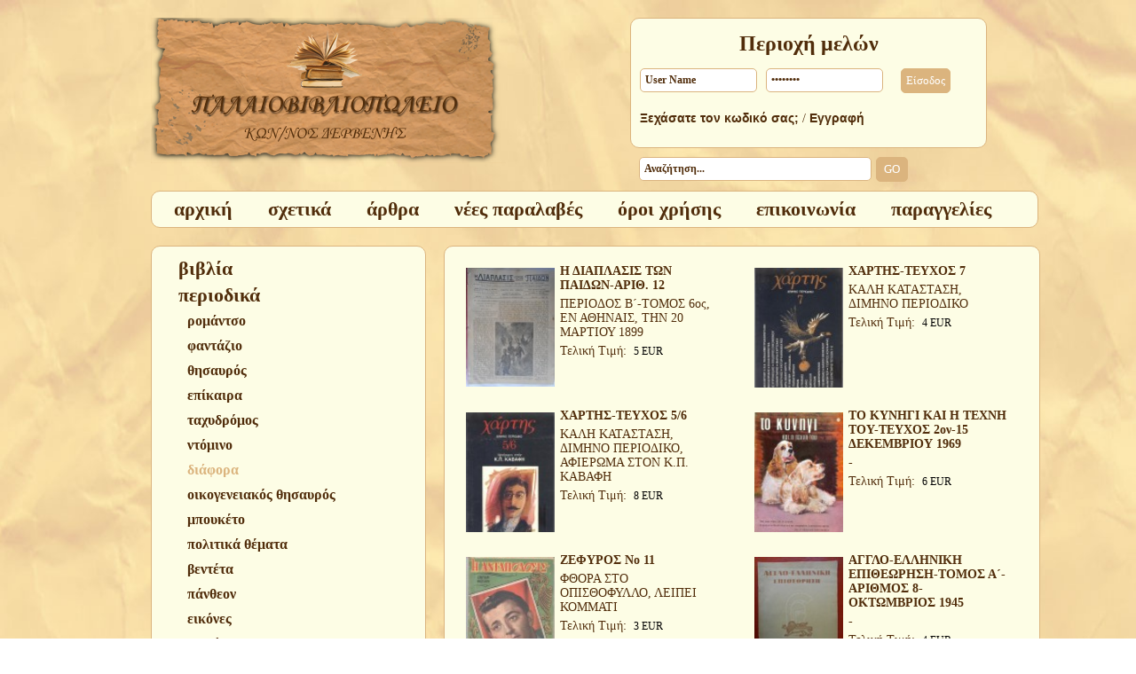

--- FILE ---
content_type: text/html; charset=UTF-8
request_url: https://paliovivlio.gr/diafora
body_size: 47487
content:


<!DOCTYPE HTML>
<html xmlns="http://www.w3.org/1999/xhtml">
<head>
<link href='http://fonts.googleapis.com/css?family=Roboto&subset=latin,greek' rel='stylesheet' type='text/css'>
<link href='http://fonts.googleapis.com/css?family=Roboto+Condensed&subset=latin,greek' rel='stylesheet' type='text/css'>
<link href='http://fonts.googleapis.com/css?family=Open+Sans&subset=latin,greek' rel='stylesheet' type='text/css'>
<link href='http://fonts.googleapis.com/css?family=GFS+Didot&subset=latin,greek' rel='stylesheet' type='text/css'>
<meta http-equiv="Content-Type" content="text/html; charset=UTF-8"/>
<title></title>
<meta name="description" content=""/>
<meta name="keywords" content=""/>
<meta property='og:title' content=''/>
<meta property='og:url' content='paliovivlio.gr'/>
<meta property='og:type' content='website'/>
<meta property='og:description' content=''/>
<meta property='og:image' content='paliovivlio.gr/uploads/images/109_logo.png'/>

<meta name="robots" content="all"/>
<meta name="distribution" content="Global"/>
<meta name="rating" content="General"/>
<meta http-equiv="content-language" content="en-us">
<meta name="copyright" content="Copyright © Overron, All rights reserved - by INCOM CMS"/>

 
<style type="text/css"> 

body {
	padding:0;
	margin: 0;
	background-color:#;
	background-image: url(/elements/layout_styles/1.jpg);
	background-repeat: repeat-x;
	}

#ul,li { margin:0; padding-bottom:10px; border:0; outline:0; list-style-type: bullet; font-size:100%; vertical-align:baseline; margin-left:15px; }

body,td,th,p,li,div {font-family: ´GFS Didot´, serif; font-size: 14px; font-weight: normal; line-height: 16px;  color: #512d0b;}
p { padding:0px; margin:0px; }
table,td,th { border: 0; padding: 0px; border-collapse: collapse; }
table.padded-table td { padding:4px }
img { border:0px; }
.left { float:left; margin:0; } 
.left3 { float:left; margin:0px 0px 0px 3px; } 
.left5 { float:left; margin:0px 0px 0px 5px; }
.left7 { float:left; margin:0px 0px 0px 7px; }  
.left10 { float:left; margin:0px 0px 0px 10px; } 
.left13 { float:left; margin:0px 0px 0px 13px; } 
.left15 { float:left; margin:0px 0px 0px 15px; }
.left20 { float:left; margin:0px 0px 0px 20px; }
.left25 { float:left; margin:0px 0px 0px 25px; }
.left30 { float:left; margin:0px 0px 0px 30px; }
.right { float:right; margin:0; } 
.top3 { padding-top:3px; }
.top7 { padding-top:7px; }
.top5 { padding-top:5px; }
.top9 { padding-top:9px; }
.top10 { padding-top:10px; }
.top13 { padding-top:13px; }
.top15 { padding-top:15px; }
.top20 { padding-top:20px; }
.top25 { padding-top:25px; }
.top30 { padding-top:30px; }
.top35 { padding-top:35px; }
.top40 { padding-top:40px; }
.bottom10 { padding-bottom:10px; }
.bottom20 { padding-bottom:20px; }
.bottom30 { padding-bottom:30px; }
.padd5 { padding:5px; }
.padd10 { padding:10px; }

form { margin: 0; padding:0; display:inline; }
img, div, input { behavior: url("js/pngfix/iepngfix.htc") }

/* background fit to screen */
#background {
    width: 100%; 
    /*height: 100%; */
    position: fixed; 
    left: 0px; 
    top: 0px; 
    z-index: -1000;
}

.stretch { width:100%;  height:100%; } 

#container { 
	width:100%;
	margin: auto;
	padding:0px;
	text-align:left;
	height:auto;
	position:relative;
} 

#mainContainer { 
	width:940px;
	margin:auto;
	padding:0px;;
	height:auto;
	text-align:left; 
	margin:auto;
	position:relative;
				} 


		
 
#LayerRow1 {
 display:block; position:relative;
 width:1000px; 
 padding-bottom:10px; 
 margin:auto; padding-top:20px; 
}
#LayerRow1 #LR1_C1 { display:block; width:400px; float:left; }
#LayerRow1 #LRCSep1 { display:block; width:140px; float:left; display:inline; }
#LayerRow1 #LR1_C2 { display:block; width:450px; float:left; }

#LayerRow2 {
 display:block; position:relative;
 width:1000px; 
 padding-bottom:20px; 
 margin:auto; 
}
#LayerRow2 #LR2_C1 { display:block; width:1000px; margin:auto;  }

#LayerRow3 {
 display:block; position:relative;
 width:1000px; 
 padding-bottom:20px; 
 margin:auto; 
}
#LayerRow3 #LR3_C1 { display:block; width:310px; float:left; }
#LayerRow3 #LRCSep1 { display:block; width:20px; float:left; display:inline; }
#LayerRow3 #LR3_C2 { display:block; width:670px; float:left; }

#LayerRow4 {
 display:block; position:relative;
 width:1000px; 
 padding-bottom:20px; 
 margin:auto; 
}
#LayerRow4 #LR4_C1 { display:block; width:1000px; }

</style>
<style type="text/css">

.date { font-family: ´GFS Didot´, serif; font-size: 11px; color: #424244; font-weight: normal; font-style: normal;}
h2 { margin:0px; font-family: Monotype Corsiva; font-weight: bold; font-style: normal; font-size: 24px; color: #512d0b;  }
.headerTitle { font-family: ´Roboto Condensed´, sans-serif; font-size: 18px; color: #DE1010; font-weight: normal; font-style: normal;}
h1 { margin:0px; font-family: Monotype Corsiva; font-weight: bold; font-style: normal; font-size: 24px; color: #512d0b;  }
.formsearch { font-family: ´GFS Didot´, serif; font-size: 10px; color: #000000; font-weight: normal; font-style: normal; background-color: #dbb47e; border: 1px solid #000000; width:50px; height:20px;}
.bottomtext { font-family: ´GFS Didot´, serif; font-size: 11px; color: #000; font-weight: normal; font-style: normal;}
.menusettings { font-family: ´GFS Didot´, serif; font-size: 20px; font-weight: normal; font-style: normal; padding:0 20px; }
.pagingNum { font-family: ´GFS Didot´, serif; font-size: 10px; color: #000; font-weight: bold; font-style: normal; background-color: #FFFFFF; border:1px solid #bababa; cursor: pointer; padding:2px 5px;}
.pagingNumSel { font-family: ´GFS Didot´, serif; font-size: 10px; color: #ffffff; font-weight: bold; font-style: normal; background-color: #999999; border:1px solid #bababa; cursor: pointer; padding:2px 5px;}
.pagingFirstPage { font-family: ´GFS Didot´, serif; font-size: 10px; color: #fff; font-weight: normal; font-style: Normal; border:1px solid #dcdcdc; width:22px; height:16px; cursor: pointer;}
.pagingLastPage { font-family: ´GFS Didot´, serif; font-size: 10px; color: #fff; font-weight: normal; font-style: normal; border:1px solid #dcdcdc; width:22px; height:16px; cursor: pointer;}
.formrequired { font-family: ´GFS Didot´, serif; font-size: 12px; color: #000; font-weight: normal; font-style: italic;}
.formsubmit { font-family: ´GFS Didot´, serif; font-size: 13px; color: #fff; font-weight: normal; font-style: normal; background-color: #dbb47e; -moz-border-radius: 5px;
border-radius: 5px;
padding:5px;
border: solid 1px #dbb47e;

}
.menusettings2L { font-family: ´GFS Didot´, serif; font-size: 11px; font-weight: normal; font-style: Normal; padding-left:18px; line-height:12px;}
.submenusettings { font-family: Monotype Corsiva; font-size: 16px; font-weight: bold; font-style: normal; padding:0 30px; display:block;}
.submenusettings2L { font-family: Monotype Corsiva; font-size: 16px; font-weight: bold; font-style: normal; padding:0 30px; display:block;}
.formtitle { font-family: ´GFS Didot´, serif; font-size: 16px; color: #512d0b; font-weight: bold; font-style: normal; padding-bottom:7px; padding-top:12px;}
.booktitle { font-family: ´GFS Didot´, serif; font-size: 14px; color: #000; font-weight: bold; font-style: normal;}
.cartText { font-family: ´GFS Didot´, serif; font-size: 11px; color: #DA2424; font-weight: normal; font-style: Normal; border-right:1px solid #484848; padding:3px;}
.cartTitles { font-family: ´GFS Didot´, serif; font-size: 11px; color: #fff; font-weight: normal; font-style: Normal; background-color: #484848; border-right:1px solid #fff;  padding:3px;}
.cartSubmit { font-family: ´GFS Didot´, serif; font-size: 11px; color: #fff; font-weight: normal; font-style: normal; width:129px; height:30px; border:0px; cursor: pointer; background-image: url(/elements/styles/27.png); background-repeat: no-repeat;}
.cartDelete { font-family: ´GFS Didot´, serif; font-size: 11px; color: #FFFFFF; font-weight: normal; font-style: Normal; background-color: #ff7d00; border:1px solid #bfb446; cursor: pointer;}
.containerBack { font-family: ´GFS Didot´, serif; font-size: 11px; font-weight: normal; font-style: Normal;}
.formtext { font-family: ´GFS Didot´, serif; font-size: 12px; color: #512d0b; font-weight: bold; font-style: normal; width:120px;
-moz-border-radius: 5px;
border-radius: 5px;
padding:5px;
border: solid 1px #dbb47e;
}
.formerror { font-family: ´GFS Didot´, serif; font-size: 12px; color: #9d2d2d; font-weight: normal; font-style: normal; padding:3px; }
.formfields { font-family: ´GFS Didot´, serif; font-size: 12px; color: #512d0b; font-weight: normal; font-style: normal; border:1px solid #4c4c4c; padding:1px 2px;}
.reviews { font-family: ´GFS Didot´, serif; font-size: 11px; color: #d6d7d9; font-weight: normal; font-style: Normal; font-style:italic;}
.newsletterTitle { font-family: ´GFS Didot´, serif; font-size: 12px; color: #000; font-weight: normal; font-style: Normal;}
.newsletterinfo { font-family: ´GFS Didot´, serif; font-size: 11px; color: #000; font-weight: normal; font-style: normal;}
.searchResultsTitle { font-family: ´GFS Didot´, serif; font-size: 13px; color: #000; font-weight: bold; font-style: Normal; padding-top:4px; padding-bottom:4px; border-bottom:1px dotted #000;}
.offers1 { font-family: ´GFS Didot´, serif; font-size: 11px; color: #000; font-weight: normal; font-style: Normal;}
.offers2 { font-family: ´GFS Didot´, serif; font-size: 11px; color: #000; font-weight: normal; font-style: normal; padding-top:4px;}
.cartDiscount { font-family: ´GFS Didot´, serif; font-size: 14px; color: #FF0000; font-weight: normal; font-style: normal;}
.usefulText { font-family: ´GFS Didot´, serif; font-size: 11px; color: #000; font-weight: normal; font-style: Normal;}
.booktext { font-family: ´GFS Didot´, serif; font-size: 12px; color: #000; font-weight: normal; font-style: normal; padding-bottom:7px; padding-right:5px;}
.bookfields { font-family: ´GFS Didot´, serif; font-size: 11px; color: #353535; font-weight: normal; font-style: normal; border:1px solid #c3c9ca;}
.booksubmit { font-family: ´GFS Didot´, serif; font-size: 13px; color: #fff; font-weight: bold; font-style: normal; background-color: #114158; width:145px; height:19px; text-align:center; border:1px solid #6e9aaf; cursor:pointer; }
.sitemap { font-family: ´GFS Didot´, serif; font-size: 16px; color: #512d0b; font-weight: bold; font-style: normal;}
.newslettersubmit { font-family: ´GFS Didot´, serif; font-size: 12px; color: #fff; font-weight: normal; font-style: normal; background-color: #333333; border:1px solid #4c4c4c; cursor: pointer; 
border-radius:10px; 
-moz-border-radius:10px; 
-webkit-border-radius:10px; 
-khtml-border-radius:10px;
padding:3px 10px; }
.newslettererror { font-family: ´GFS Didot´, serif; font-size: 11px; color: #cc0000; font-weight: normal; font-style: normal;}
.menuSep { font-family: ´GFS Didot´, serif; font-size: 11px; font-weight: normal; font-style: normal; width:5px; height:32px; position:absolute;}
.memberarea { font-family: ´GFS Didot´, serif; font-size: 13px; color: #000; font-weight: bold; font-style: normal;}
.cartOldPrice { font-family: ´GFS Didot´, serif; font-size: 12px; color: #813E3E; font-weight: normal; font-style: normal; text-decoration:line-through;}
.cartPrice { font-family: ´GFS Didot´, serif; font-size: 12px; color: #000; font-weight: normal; font-style: normal;}
.addresstext { font-family: Calibri; font-size: 14px; color: #000; font-weight: normal; font-style: normal;}
.addresstitle { font-family: ´GFS Didot´, serif; font-size: 14px; color: #000; font-weight: normal; font-style: normal;}
.gradient { font-family: ´GFS Didot´, serif; font-size: 12px; color: #fff; font-weight: normal; font-style: normal; background-repeat:no-repeat !important;
background: -webkit-gradient(linear, 0% 0%, 0% 100%, from(#74afd4), to(#547598));
background: -webkit-linear-gradient(top, #74afd4, #547598);
background: -moz-linear-gradient(top, #74afd4, #547598);
background: -ms-linear-gradient(top, #74afd4, #547598);
background: -o-linear-gradient(top, #74afd4, #547598);
filter: progid:DXImageTransform.Microsoft.gradient(startColorstr=´#cccccc´, endColorstr=´#000000´);}
.borderTest { font-family: ´GFS Didot´, serif; font-size: 11px; font-weight: normal; font-style: normal; border:2px solid #cc0000;}
.backRow { font-family: ´GFS Didot´, serif; font-size: 11px; font-weight: normal; font-style: normal; display:block; background-color:#cc0000;}
.rounded { font-family: ´GFS Didot´, serif; font-size: 11px; font-weight: normal; font-style: normal; background-color: #fdfde5; -moz-border-radius: 10px;
border-radius: 10px;
border: solid 1px #dbb47e;


}
.title { font-family: ´Roboto Condensed´, sans-serif; font-size: 18px; font-weight: bold; font-style: normal;}
.description { font-family: ´GFS Didot´, serif; font-size: 16px; font-weight: normal; font-style: italic;}
.text { font-family: ´GFS Didot´, serif; font-size: 14px; font-weight: normal; font-style: normal;}
.listTitle { font-family: ´GFS Didot´, serif; font-size: 16px; font-weight: bold; font-style: normal;}
.listDesc { font-family: ´GFS Didot´, serif; font-size: 14px; font-weight: normal; font-style: normal; background-color: #dbb47e; min-width:150px;  display:block; padding:5px; border-bottom:1px dotted  #512d0b;}
.listText { font-family: ´GFS Didot´, serif; font-size: 14px; font-weight: normal; font-style: normal; min-width:150px;  display:block; padding:5px; border-bottom:1px dotted  #512d0b;}
h3 { margin:0px; font-family: Monotype Corsiva; font-weight: bold; font-style: normal; font-size: 32px; color: #; padding-bottom:40px; }
a:link,a:visited { color: #512d0b; text-decoration:none; }a:hover,a:active { color: #dbb47e; text-decoration:none; }a.bodylinks { font-family: ´Open Sans´, sans-serif; font-size: 14px; color: #512d0b; font-weight: bold; font-style: normal; text-decoration: none;}
a:hover.bodylinks { font-family: ´Open Sans´, sans-serif; font-size: 14px; color: #dbb47e; text-decoration: none; font-weight: bold; font-style: normal;}
a.more { font-family: ´GFS Didot´, serif; font-size: 14px; color: #512d0b; font-weight: normal; font-style: normal; text-decoration: none; display:block; }
a:hover.more { font-family: ´GFS Didot´, serif; font-size: 14px; color: #512d0b; text-decoration: none; font-weight: normal; font-style: normal; display:block; }
a.newstitle { font-family: ´GFS Didot´, serif; font-size: 14px; color: #512d0b; font-weight: bold; font-style: normal; text-decoration: none;}
a:hover.newstitle { font-family: ´GFS Didot´, serif; font-size: 14px; text-decoration: none; font-weight: bold; font-style: normal;}
a.lang { font-family: ´GFS Didot´, serif; font-size: 12px; color: #c3c390; font-weight: normal; font-style: normal; text-decoration: none;}
a:hover.lang { font-family: ´GFS Didot´, serif; font-size: 12px; color: #333333; text-decoration: none; font-weight: normal; font-style: normal;}
a.rootMenu { font-family: Monotype Corsiva; font-size: 22px; color: #512d0b; font-weight: bold; font-style: normal; text-decoration: none; display:block; line-height:30px;  }
a:hover.rootMenu { font-family: Monotype Corsiva; font-size: 22px; color: #dbb47e; text-decoration: none; font-weight: bold; font-style: normal; display:block; 
}
.rootMenuSpan { padding:0px 20px; }
a.subMenu { font-family: Monotype Corsiva; font-size: 16px; color: #512d0b; font-weight: bold; font-style: normal; text-decoration: none; display:block; height:28px; line-height:28px;}
a:hover.subMenu { font-family: Monotype Corsiva; font-size: 16px; color: #dbb47e; text-decoration: none; font-weight: bold; font-style: normal; display:block; height:28px; line-height:28px;}
a.accordMenu { font-family: ´Roboto Condensed´, sans-serif; font-size: 11px; color: #6b0000; font-weight: normal; font-style: normal; text-decoration: none; display:block; width:600px; height:28px; line-height:28px; background-color:#b6b6b6;}
a:hover.accordMenu { font-family: ´Roboto Condensed´, sans-serif; font-size: 11px; color: #004900; text-decoration: none; font-weight: normal; font-style: normal; display:block; width:600px; height:28px; line-height:28px; background-color:#b6b6b6;}
a.rootMenuSel { font-family: Monotype Corsiva; font-size: 22px; color: #dbb47e; font-weight: bold; font-style: normal; text-decoration: none; display:block; line-height:30px; 

}
a:hover.rootMenuSel { font-family: Monotype Corsiva; font-size: 22px; color: #dbb47e; text-decoration: none; font-weight: bold; font-style: normal; display:block; line-height:30px; 

}
a.subMenuSel { font-family: Monotype Corsiva; font-size: 16px; color: #dbb47e; font-weight: bold; font-style: normal; text-decoration: none; display:block; height:28px; line-height:28px;}
a:hover.subMenuSel { font-family: Monotype Corsiva; font-size: 16px; color: #dbb47e; text-decoration: none; font-weight: bold; font-style: normal; display:block; height:28px; line-height:28px;}
a.accordMenuSel { font-family: ´GFS Didot´, serif; font-size: 11px; color: #fff; font-weight: normal; font-style: normal; text-decoration: none; display:block; width:600px; height:28px; line-height:28px; background-color:#b6b6b6;}
a:hover.accordMenuSel { font-family: ´GFS Didot´, serif; font-size: 11px; color: #000; text-decoration: none; font-weight: normal; font-style: normal; display:block; width:600px; height:28px; line-height:28px; background-color:#b6b6b6;}
a.tabButton { font-family: ´GFS Didot´, serif; font-size: 12px; color: #000; font-weight: normal; font-style: normal; text-decoration: none; display:block; height:20px; padding:0 30px; background-color:#6b6b6b;}
a:hover.tabButton { font-family: ´GFS Didot´, serif; font-size: 12px; color: #cc0000; text-decoration: none; font-weight: normal; font-style: normal; display:block; height:20px; padding:0 30px; background-color:#6b6b6b;}
a.tabButtonSel { font-family: ´GFS Didot´, serif; font-size: 12px; color: #cc0000; font-weight: normal; font-style: normal; text-decoration: none; display:block; height:20px; padding:0 30px; }
a:hover.tabButtonSel { font-family: ´GFS Didot´, serif; font-size: 12px; color: #cc0000; text-decoration: none; font-weight: normal; font-style: normal; display:block; height:20px; padding:0 30px; }
a.bottomlinks { font-family: ´GFS Didot´, serif; font-size: 11px; color: #000000; font-weight: normal; font-style: normal; text-decoration: none;}
a:hover.bottomlinks { font-family: ´GFS Didot´, serif; font-size: 11px; color: #ffffff; text-decoration: none; font-weight: normal; font-style: normal;}
a.links { font-family: ´GFS Didot´, serif; font-size: 13px; color: #1183A5; font-weight: normal; font-style: normal; text-decoration: none;}
a:hover.links { font-family: ´GFS Didot´, serif; font-size: 13px; color: #C3229D; text-decoration: underline; font-weight: normal; font-style: normal;}
a.toplinks { font-family: ´GFS Didot´, serif; font-size: 11px; color: #D42121; font-weight: normal; font-style: normal; text-decoration: none;}
a:hover.toplinks { font-family: ´GFS Didot´, serif; font-size: 11px; color: #611FD1; text-decoration: underline; font-weight: normal; font-style: normal;}
a.subMenuRecs { font-family: ´GFS Didot´, serif; font-size: 12px; color: #E17000; font-weight: normal; font-style: normal; text-decoration: none;}
a:hover.subMenuRecs { font-family: ´GFS Didot´, serif; font-size: 12px; text-decoration: none; font-weight: normal; font-style: normal;}
a.subMenuRecsSel { font-family: ´GFS Didot´, serif; font-size: 12px; color: #EE0000; font-weight: normal; font-style: normal; text-decoration: none;}
a:hover.subMenuRecsSel { font-family: ´GFS Didot´, serif; font-size: 12px; text-decoration: none; font-weight: normal; font-style: normal;}
a.subMenuCats { font-family: ´GFS Didot´, serif; font-size: 11px; color: #0EB20E; font-weight: normal; font-style: normal; text-decoration: none;}
a:hover.subMenuCats { font-family: ´GFS Didot´, serif; font-size: 11px; text-decoration: none; font-weight: normal; font-style: normal;}
a.subMenuCatsSel { font-family: ´GFS Didot´, serif; font-size: 11px; color: #1D3CB6; font-weight: normal; font-style: normal; text-decoration: none;}
a:hover.subMenuCatsSel { font-family: ´GFS Didot´, serif; font-size: 11px; text-decoration: none; font-weight: normal; font-style: normal;}
a.searchlink { font-family: ´GFS Didot´, serif; font-size: 12px; color: #cc0000; font-weight: normal; font-style: normal; text-decoration: none;}
a:hover.searchlink { font-family: ´GFS Didot´, serif; font-size: 12px; color: #000; text-decoration: none; font-weight: normal; font-style: normal;}
a.usefulLinks { font-family: ´GFS Didot´, serif; font-size: 11px; color: #000; font-weight: normal; font-style: normal; text-decoration: none;}
a:hover.usefulLinks { font-family: ´GFS Didot´, serif; font-size: 11px; color: #cc0000; text-decoration: none; font-weight: normal; font-style: normal;}
a.newsletterlink { font-family: ´GFS Didot´, serif; font-size: 12px; color: #000; font-weight: normal; font-style: normal; text-decoration: none;}
a:hover.newsletterlink { font-family: ´GFS Didot´, serif; font-size: 12px; text-decoration: none; font-weight: normal; font-style: normal;}
.ProductsRO a { font-family: ´GFS Didot´, serif; font-size: 11px; font-weight: normal; font-style: normal; text-decoration: none; display:block; padding:2px; border:1px solid #f2f2f2;}
.ProductsRO a:hover { font-family: ´GFS Didot´, serif; font-size: 11px; text-decoration: none; font-weight: normal; font-style: normal; padding:2px; border:1px solid #000;}
a.sitemaplinks { font-family: ´GFS Didot´, serif; font-size: 14px; color: #512d0b; font-weight: normal; font-style: normal; text-decoration: none;}
a:hover.sitemaplinks { font-family: ´GFS Didot´, serif; font-size: 14px; color: #dbb47e; text-decoration: none; font-weight: normal; font-style: normal;}
a.addresslinks { font-family: ´GFS Didot´, serif; font-size: 12px; color: #000; font-weight: normal; font-style: normal; text-decoration: none;}
a:hover.addresslinks { font-family: ´GFS Didot´, serif; font-size: 12px; color: #fff; text-decoration: none; font-weight: normal; font-style: normal;}
a.langSel { font-family: ´GFS Didot´, serif; font-size: 12px; color: #295e90; font-weight: normal; font-style: normal; text-decoration: none;}
a:hover.langSel { font-family: ´GFS Didot´, serif; font-size: 12px; color: #295e90; text-decoration: none; font-weight: normal; font-style: normal;}
a.loginlinks { font-family: ´Open Sans´, sans-serif; font-size: 14px; color: #512d0b; font-weight: bold; font-style: normal; text-decoration: none;}
a:hover.loginlinks { font-family: ´Open Sans´, sans-serif; font-size: 14px; color: #dbb47e; text-decoration: none; font-weight: bold; font-style: normal;}
.cartLinks a { font-family: ´GFS Didot´, serif; font-size: 11px; color: #11769b; font-weight: normal; font-style: normal; text-decoration: none; border:1px solid #cc0000;}
.cartLinks a:hover { font-family: ´GFS Didot´, serif; font-size: 11px; color: #11769b; text-decoration: none; font-weight: normal; font-style: normal; border:1px solid #000;}
</style>
<style type="text/css"> 
/* ********* MENU STYLES ********** */
/* Root = Horizontal, Secondary = Vertical */

ul#navmenu-h {
  margin: 0;
  border: 0 none;
  padding: 0;
  list-style: none;
}

ul#navmenu-h li {
  margin: 0;
  border: 0 none;
  padding: 0;
  float: left; /*For Gecko*/
  display: inline;
  list-style: none;
  position: relative;
}

ul#navmenu-h ul {
  margin: 0;
  border: 0 none;
  padding: 0;
  list-style: none;
  display: none;
  position: absolute;
  left: 0;
}

ul#navmenu-h ul:after /*From IE 7 lack of compliance*/{
  clear: both;
  display: block;
  font: 1px/0px serif;
  content: ".";
  height: 0;
  visibility: hidden;
}

ul#navmenu-h ul li {
  float: left; /*For IE 7 lack of compliance*/
  display: block !important;
  display: inline; /*For IE*/
}


/* Root Menu */
ul#navmenu-h a {
  float: none !important; /*For Opera*/
  float: left; /*For IE*/
  display: block;
  height: auto !important;

}

/* Root Menu Hover Persistence */
ul#navmenu-h a:hover,
ul#navmenu-h li:hover a,
ul#navmenu-h li.iehover a {

}

/* 2nd Menu */
ul#navmenu-h li:hover li a,
ul#navmenu-h li.iehover li a {
  float: none;
}

/* 2nd Menu Hover Persistence */
ul#navmenu-h li:hover li a:hover,
ul#navmenu-h li:hover li:hover a,
ul#navmenu-h li.iehover li a:hover,
ul#navmenu-h li.iehover li.iehover a {
}

/* 3rd Menu */
ul#navmenu-h li:hover li:hover li a,
ul#navmenu-h li.iehover li.iehover li a {
  background: #EEE;
  color: #666;
}

/* 3rd Menu Hover Persistence */
ul#navmenu-h li:hover li:hover li a:hover,
ul#navmenu-h li:hover li:hover li:hover a,
ul#navmenu-h li.iehover li.iehover li a:hover,
ul#navmenu-h li.iehover li.iehover li.iehover a {
  background: #CCC;
  color: #FFF;
}

ul#navmenu-h ul ul,
ul#navmenu-h ul ul ul {
  display: none;
  position: absolute;
  top: 0;
  left: 160px;
}

/* Do Not Move - Must Come Before display:block for Gecko */
ul#navmenu-h li:hover ul ul,
ul#navmenu-h li:hover ul ul ul,
ul#navmenu-h li.iehover ul ul,
ul#navmenu-h li.iehover ul ul ul {
  display: none;
}

ul#navmenu-h li:hover ul,
ul#navmenu-h ul li:hover ul,
ul#navmenu-h ul ul li:hover ul,
ul#navmenu-h li.iehover ul,
ul#navmenu-h ul li.iehover ul,
ul#navmenu-h ul ul li.iehover ul {
  display: block;
}

</style>

<script type="text/javascript" src="https://ajax.googleapis.com/ajax/libs/jquery/1.8.3/jquery.min.js"></script>
<!-- FADE BULLETS -->
<script type="text/javascript" src="/js/fade_bullets/js/slides.min.jquery.js"></script>

<!-- FANCYBOX -->
<script type="text/javascript" src="/js/fancybox/elements/jquery.mousewheel-3.0.4.pack.js"></script>
<script type="text/javascript" src="/js/fancybox/elements/jquery.fancybox-1.3.4.pack.js"></script>
<link rel="stylesheet" type="text/css" href="/js/fancybox/elements/jquery.fancybox-1.3.4.css" media="screen" />

<script type="text/javascript" src="/js/fade_fullwidth/js/jquery.easing.min.js"></script>
<script type="text/javascript" src="/js/fade_fullwidth/js/full.width.js"></script>
<script type="text/javascript" src="/js/fade_fullwidth/js/shutter.js"></script>
<link rel="stylesheet" href="/js/fade_fullwidth/css/styles.css" type="text/css" media="screen" /><script language="JavaScript" type="text/javascript">
// Show/Hide DIV
IE5=NN4=NN6=false
if(document.all)IE5=true
else if(document.layers)NN4=true
else if(document.getElementById)NN6=true

function init() {
	showDiv(0,0)
}
function showDiv( which,numdivs ) {
	for(i=0;i<numdivs;i++) {
		if(NN4) eval("document.div"+i+".display='none'")
		if(IE5) eval("document.all.div"+i+".style.display='none'")
		if(NN6) eval("document.getElementById('div"+i+"').style.display='none'")
	}
	if(NN4) eval("document.div"+which+".display='block'")
	if(IE5) eval("document.all.div"+which+".style.display='block'")
	if(NN6) eval("document.getElementById('div"+which+"').style.display='block'")
}
</script>

<script language="JavaScript" type="text/javascript">
// Show/Hide Accordition DIV
IE5=NN4=NN6=false
if(document.all)IE5=true
else if(document.layers)NN4=true
else if(document.getElementById)NN6=true
function init() {
	showDivAcc(0,0,0)
}
function showDivAcc( which,numdivs,letter ) {
	whichid = letter+which;
	for(i=0;i<numdivs;i++) {
	unid = letter+i;
		if(NN4) eval("document.divAcc"+unid+".display='none'")
		if(IE5) eval("document.all.divAcc"+unid+".style.display='none'")
		if(NN6) eval("document.getElementById('divAcc"+unid+"').style.display='none'")
		eval("document.getElementById('accLink"+unid+"').className='accordMenu'")
	}
	if(NN4) eval("document.divAcc"+whichid+".display='block'")
	if(IE5) eval("document.all.divAcc"+whichid+".style.display='block'")
	if(NN6) eval("document.getElementById('divAcc"+whichid+"').style.display='block'")
	eval("document.getElementById('accLink"+whichid+"').className='accordMenuSel'")
}
</script>

<script language="JavaScript" type="text/javascript">
// Show/Hide DIV PAGING
IE5=NN4=NN6=false
if(document.all)IE5=true
else if(document.layers)NN4=true
else if(document.getElementById)NN6=true

function init() {
	showDivPaging(0,0)
}
function showDivPaging( which,numdivs ) {
	for(i=0;i<numdivs;i++) {
		if(NN4) eval("document.divPaging"+i+".display='none'")
		if(IE5) eval("document.all.divPaging"+i+".style.display='none'")
		if(NN6) eval("document.getElementById('divPaging"+i+"').style.display='none'")
		eval("document.getElementById('pagingNumLink"+i+"').className='pagingNum'")
	}
	if(NN4) eval("document.divPaging"+which+".display='block'")
	if(IE5) eval("document.all.divPaging"+which+".style.display='block'")
	if(NN6) eval("document.getElementById('divPaging"+which+"').style.display='block'")
	eval("document.getElementById('pagingNumLink"+which+"').className='pagingNumSel'")
}
</script>

<script type="text/javascript">
<!-- // SHOW LAYER ON CLICK // -->
	function elem(ent){return document.getElementById(ent);}

	function showOnClick_layer(id)
	{
		if (elem(id).style.display == 'none')
		{
			elem(id).style.display = 'block';
		}
		else
		{
			elem(id).style.display = 'none';
		}
	}
</script>

<script type="text/javascript">
  var _gaq = _gaq || [];
  _gaq.push(['_setAccount', 'UA-51565309-1']);
  _gaq.push(['_trackPageview']);

  (function() {
    var ga = document.createElement('script'); ga.type = 'text/javascript'; ga.async = true;
    ga.src = ('https:' == document.location.protocol ? 'https://ssl' : 'http://www') + '.google-analytics.com/ga.js';
    var s = document.getElementsByTagName('script')[0]; s.parentNode.insertBefore(ga, s);
  })();
</script><link rel="stylesheet" type="text/css" href="/js/zoombox/zoombox.css" />
<script type="text/javascript" src="/js/zoombox/zoombox.js"></script> <script type="text/javascript"> 
//<![CDATA[
    $(function(){
        $('a.zoombox').zoombox();
    });
//]]>
</script> <!-- PRETTY PHOTO -->
<link rel="stylesheet" href="/js/prettyphoto/css/prettyPhoto.css" type="text/css" media="screen" title="prettyPhoto main stylesheet" charset="utf-8" />
<script src="/js/prettyphoto/js/jquery.prettyPhoto.js" type="text/javascript" charset="utf-8"></script><script type="text/javascript" charset="utf-8">
$(document).ready(function(){
	$(".gallery:first a[rel^='prettyPhoto']").prettyPhoto({animationSpeed:'slow',theme:'light_square',slideshow:4000, autoplay_slideshow: true});
	$(".gallery:gt(0) a[rel^='prettyPhoto']").prettyPhoto({animationSpeed:'slow',theme:'light_square',slideshow:4000, autoplay_slideshow: true});
	$("#custom_content a[rel^='prettyPhoto']:first").prettyPhoto({
		custom_markup: '<div id="map_canvas" style="width:260px; height:265px;"></div>',
		changepicturecallback: function(){ initialize(); }
	});

	$("#custom_content a[rel^='prettyPhoto']:last").prettyPhoto({
		custom_markup: '<div id="map_canvas" style="width:260px; height:265px;"></div>',
		changepicturecallback: function(){ initialize(); }
	});
});
</script><script>
$(function() {
    $(window).scroll(function() {
        if($(this).scrollTop() != 0) {
            $('#toTop').fadeIn();    
        } else {
            $('#toTop').fadeOut();
        }
    });
 
    $('#toTop').click(function() {
        $('body,html').animate({scrollTop:0},800);
    });    
});
</script>
</head>
<body>
 


<!--<body onLoad="initListGroup('chainedmenu', document.recSubmit.firstlevel, document.recSubmit.secondlevel, document.recSubmit.thirdlevel, '')">-->
<!-- BACKGROUND fit to screen-->
		<div id="background">
		<img style="width: 100%; height: 100%;" src="/elements/layout_styles/1.jpg" class="stretch"/> 
	</div>
	<div id="container">
 	<div id="mainContainer">
    	<div id="LayerRow1">
<div id="LR1_C1">
<a href="/"><img src="/uploads/images/109_logo.png"  title='' alt='' border='0'/></a>
</div>
<div id='LRCSep1'>
&nbsp;
</div>
<div id="LR1_C2">

<div style='padding-bottom:10px;'><script type="text/javascript">
function textClear(element)
{
  if ( element.value != '' )
  {
      element.value = '';
  }
}
</script>

<script type="text/javascript">
	$(document).ready(function() {
		$("a#register").fancybox({
			'overlayShow'	: false,
			'titleShow'		: false,
			'transitionIn'	: 'elastic',
			'transitionOut'	: 'elastic'
			});
	});
</script>
<div style="width:380px; height:125px; padding:10px;" class="rounded">
    
    	<form name="loginform" method="post">
    
	<div style="text-align:center; padding-bottom:20px; padding-top:10px; "><h2>Περιοχή μελών</h2></div>
    <div  class="left">
    	<div class="left"><input name="username" type="text" size="20" class="formtext" onclick="textClear(this);" value="User Name"></div>
   		<div class="left10"><input name="password" type="password" size="20" class="formtext" onclick="textClear(this);" value="Password" ></div>
    <input type="hidden" name="login" value="ok" />
    </div>
    <div class="left" style="padding-left:20px;"><input name="Submit" type="submit" class="formsubmit" value="Είσοδος"></div>
    <div style="clear:both;"></div>
     </form>
    <div style="padding-top:20px;">
        <a id="register" href="/library/register/popup.php?Page=forgot_psw.php&Lang=EL&w=430&h=320" class="loginlinks">Ξεχάσατε τον κωδικό σας;</a> /
		<a id="register" href="/library/eshop/popup.php?Page=new_member_popup.php&Lang=EL&w=880&h=480" class="loginlinks">Εγγραφή</a> 
        <!-- <a href="/new_member" class="white10">Εγγραφή</a> -->
    </div>
</div>
</div>
<div style='padding-left:10px;'>
<script type="text/javascript">
function textClear(element)
{
  if ( element.value != '' )
  {
      element.value = '';
  }
}
</script>

<div class="searchpanel">
	<form action="/search_results_EL" method="post" name="searchform">
    	<div class="left">
        	<div style="padding-top:0px;">
			<input type="text" onclick="textClear(this);" value="Αναζήτηση..." name="findme" size="24" class="formtext" style="width:250px;" >
            </div>
        </div>
        <div class="left5">
        	<div style="padding-top:0px;">
        	<input type=submit class="formsubmit" value=" GO ">
            </div>
        </div>
	</form>
    <div style="clear:both;"></div>
</div>

</div>

</div>
<div style='clear:both;'></div>
</div>
<div id="LayerRow2">
<div id="LR2_C1">
<div class='rounded'>
<div style='padding:5px;'>
<div style='position:relative; z-index:990;'><table border='0' cellspacing='0' cellpadding='0'><tr><td><div id="page-container"><ul id="navmenu-h"><li><a href="/" class='rootMenu'><span class='rootMenuSpan'>αρχική</span></li><li><a href="/about_us" class=rootMenu><span class='rootMenuSpan'>σχετικά</span></a></li><li><a href="/articles" class=rootMenu><span class='rootMenuSpan'>άρθρα</span></a></li><li><a href="/nea" class=rootMenu><span class='rootMenuSpan'>νέες παραλαβές</span></a></li><li><a href="/terms" class=rootMenu><span class='rootMenuSpan'>όροι χρήσης</span></a></li><li><a href="/contact_us" class=rootMenu><span class='rootMenuSpan'>επικοινωνία</span></a></li><li><a href="/orders" class=rootMenu><span class='rootMenuSpan'>παραγγελίες</span></a></li></ul><br style="clear: left;" /></div></td></tr></table></div></div>
</div>

</div>
<div style='clear:both;'></div>
</div>
<div id="LayerRow3">
<div id="LR3_C1">
<div class='rounded'>
<div style='padding:10px;'>
<div style='position:relative; z-index:990;'><a href="#anch2" onclick="showOnClick_layer('mylayer_125')" class=rootMenu><span class='rootMenuSpan'>βιβλία</span></a><div id='mylayer_125' style='display: none;'><a href="/palia_mithistorimata" class=subMenu><span class='submenusettings'>παλιά μυθιστορήματα</span></a><a href="/logotexnia_mithistorimata" class=subMenu><span class='submenusettings'>λογοτεχνία μυθιστορήματα</span></a><a href="/palia_sxolika_biblia" class=subMenu><span class='submenusettings'>παλαιά σχολικά βιβλία</span></a><a href="/sylektika_ksenoglossa_biblia" class=subMenu><span class='submenusettings'>ξενόγλωσσα</span></a><a href="/palia_biblia_psixologias" class=subMenu><span class='submenusettings'>ψυχολογία</span></a><a href="/palia_biblia_koinoniologias" class=subMenu><span class='submenusettings'>κοινωνιολογία</span></a><a href="/palia_biblia_philosofias" class=subMenu><span class='submenusettings'>φιλοσοφία</span></a><a href="/palia_biblia_istorias" class=subMenu><span class='submenusettings'>ιστορία</span></a><a href="/palia_thriskeutika_biblia" class=subMenu><span class='submenusettings'>θρησκεία</span></a><a href="/palia_biblia_fantasias_mistiriou" class=subMenu><span class='submenusettings'>φαντασία - μυστήριο</span></a><a href="/palia_biblia_poiisis" class=subMenu><span class='submenusettings'>ποίηση</span></a><a href="/palia_biblia_theatro" class=subMenu><span class='submenusettings'>θέατρο</span></a><a href="/palia_biblia_mousiki_zografiki" class=subMenu><span class='submenusettings'>μουσική - ζωγραφική</span></a><a href="/palia_stratiotika_biblia" class=subMenu><span class='submenusettings'>στρατιωτικά</span></a><a href="/palia_texnika_biblia" class=subMenu><span class='submenusettings'>τεχνικά</span></a><a href="/palia_thessalika_biblia" class=subMenu><span class='submenusettings'>θεσσαλικά</span></a><a href="/palia_biblia_ipologiston" class=subMenu><span class='submenusettings'>υπολογιστές</span></a><a href="/palia_biblia_mathimatika_fisiki_ximeia" class=subMenu><span class='submenusettings'>μαθηματικά</span></a><a href="/palia_biblia_paidagogika_ekpaideutika" class=subMenu><span class='submenusettings'>παιδαγωγικά - εκπαιδευτικά</span></a><a href="/palia_iatrika_biblia" class=subMenu><span class='submenusettings'>ιατρικα</span></a><a href="/palia_patamithia" class=subMenu><span class='submenusettings'>παραμύθια - παιδική λογοτεχνία</span></a><a href="/palia_bell_biper" class=subMenu><span class='submenusettings'>Bell - Βίπερ</span></a><a href="/palia_biblia_diafora" class=subMenu><span class='submenusettings'>διάφορα</span></a><a href="/autobiografies" class=subMenu><span class='submenusettings'>αυτοβιογραφίες</span></a><a href="/palia_biblia_fysikhs" class=subMenu><span class='submenusettings'>φυσική</span></a><a href="/palia_biblia_xhmeias" class=subMenu><span class='submenusettings'>χημεία</span></a><a href="/leksika_ksenoglossa" class=subMenu><span class='submenusettings'>λεξικά ξενόγλωσσα</span></a><a href="/leksika_ellhnika" class=subMenu><span class='submenusettings'>λεξικά ελληνικά</span></a><a href="/biblia_sillektika" class=subMenu><span class='submenusettings'>συλλεκτικά</span></a><a href="/biblia_politikis" class=subMenu><span class='submenusettings'>πολιτική</span></a><a href="/athlitismos" class=subMenu><span class='submenusettings'>αθλητισμός</span></a><a href="/Laografia" class=subMenu><span class='submenusettings'>λαογραφία-τοπική ιστορία</span></a><a href="/Taxidia-xartes" class=subMenu><span class='submenusettings'>ταξίδια-χάρτες</span></a><a href="/ulpG92LfXE5ti5gd" class=subMenu><span class='submenusettings'>β&acute; λυκείου βοηθήματα</span></a><a href="/lxeVESwRaMT7ldK1" class=subMenu><span class='submenusettings'>γ&acute; λυκείου βοηθήματα</span></a><a href="/78TlhYN9xVORa1z9" class=subMenu><span class='submenusettings'>α&acute; λυκείου βοηθήματα</span></a><a href="/SHagi3thQGTOYlEN" class=subMenu><span class='submenusettings'>ταξιδιωτικοί οδηγοί</span></a><a href="/13LhNRWCqipXZ8HF" class=subMenu><span class='submenusettings'>γυμνασίου βοηθήματα</span></a><a href="/YlwhmrtOkHmMJeoi" class=subMenu><span class='submenusettings'>δημοτικού βοηθήματα</span></a><a href="/3CbxgeLcpDocjHa1" class=subMenu><span class='submenusettings'>οικονομία</span></a><a href="/ewM3y54uoavdpuBW" class=subMenu><span class='submenusettings'>κύπρος</span></a><a href="/UJxHOKesXnf4NRQh" class=subMenu><span class='submenusettings'>μελισσοκομία</span></a><a href="/WSu8mBVFJwK1jcJV" class=subMenu><span class='submenusettings'>κινηματογράφος</span></a><a href="/YiUgFVyZ42Mestz8" class=subMenu><span class='submenusettings'>μαγειρική-ζαχαροπλαστική</span></a></div><a href="#anch2" onclick="showOnClick_layer('mylayer_124')" class=rootMenu><span class='rootMenuSpan'>περιοδικά</span></a><div style='display:block;'><a href="/romantso" class=subMenu><span class='submenusettings'>ρομάντσο</span></a><a href="/fantazio" class=subMenu><span class='submenusettings'>φαντάζιο</span></a><a href="/thisauros" class=subMenu><span class='submenusettings'>θησαυρός</span></a><a href="/epikaira" class=subMenu><span class='submenusettings'>επίκαιρα</span></a><a href="/taxidromos" class=subMenu><span class='submenusettings'>ταχυδρόμος</span></a><a href="/ntomino" class=subMenu><span class='submenusettings'>ντόμινο</span></a><a href="/diafora" class=subMenuSel><span class='submenusettings'>διάφορα</span></a><a href="/oikogeneiakos_thisauros" class=subMenu><span class='submenusettings'>οικογενειακός θησαυρός</span></a><a href="/mpouketo" class=subMenu><span class='submenusettings'>μπουκέτο</span></a><a href="/politika_themata" class=subMenu><span class='submenusettings'>πολιτικά θέματα</span></a><a href="/vendeta" class=subMenu><span class='submenusettings'>βεντέτα</span></a><a href="/pantheon" class=subMenu><span class='submenusettings'>πάνθεον</span></a><a href="/eikones" class=subMenu><span class='submenusettings'>εικόνες</span></a><a href="/ginaika" class=subMenu><span class='submenusettings'>γυναίκα</span></a><a href="/radiotileorasis" class=subMenu><span class='submenusettings'>ραδιοτηλεόρασις</span></a><a href="/anti" class=subMenu><span class='submenusettings'>αντί</span></a><a href="/segas" class=subMenu><span class='submenusettings'>σέγας</span></a><a href="/mousiki" class=subMenu><span class='submenusettings'>μουσική</span></a><a href="/olimpos" class=subMenu><span class='submenusettings'>όλυμπος</span></a><a href="/rxvPZiyyTQ0NAVdq" class=subMenu><span class='submenusettings'>αστυνομικά </span></a><a href="/SI3Tr32DedJyp6Ow" class=subMenu><span class='submenusettings'>τηλέραμα</span></a><a href="/8WUy6lAwW9AVX7S4" class=subMenu><span class='submenusettings'>τράστ του γέλιου</span></a><a href="/x7LMNS6sHR5zA4Jk" class=subMenu><span class='submenusettings'>καζανόβας</span></a><a href="/GwVeaSyIosXomi2H" class=subMenu><span class='submenusettings'>ελεύθερη γενιά</span></a><a href="/9TY6ldd7iGUzGkrk" class=subMenu><span class='submenusettings'>άλφα</span></a><a href="/XdCwonz0AQc1Ryht" class=subMenu><span class='submenusettings'>αθλητικά</span></a><a href="/VCj9P7AJkeCEaUNb" class=subMenu><span class='submenusettings'>εργόχειρο</span></a><a href="/neocG9I5pitpQxyF" class=subMenu><span class='submenusettings'>πρώτο</span></a><a href="/evFI1UyLlrZSosRw" class=subMenu><span class='submenusettings'>ραδιοπρόγραμμα</span></a><a href="/5EBSsoWV1Y2B6HQH" class=subMenu><span class='submenusettings'>ναυτική ελλάς</span></a><a href="/JKZj3tpCZiAhxKdQ" class=subMenu><span class='submenusettings'>μεταναστευτική ελλάς</span></a><a href="/pVRYIHrjiSe8Ab5L" class=subMenu><span class='submenusettings'>καραγκιόζης</span></a><a href="/DS1yuVVdL7Fhhmu1" class=subMenu><span class='submenusettings'>διαβάζω</span></a><a href="/OZGJVJHVZKBgqz0n" class=subMenu><span class='submenusettings'>ερωτικά</span></a><a href="/xdvBcf5xvHBJaQcM" class=subMenu><span class='submenusettings'>αγκάθι</span></a><a href="/qVfSeUyS6KjIlKbN" class=subMenu><span class='submenusettings'>βαβέλ</span></a><a href="/M2stYSDqCLIKN24R" class=subMenu><span class='submenusettings'>mad</span></a><a href="/0boBYFHOD3Jh3Heu" class=subMenu><span class='submenusettings'>μήπως γνωρίζετε</span></a><a href="/y41QlKvIhVf5UAkL" class=subMenu><span class='submenusettings'>pixel</span></a><a href="/1SJXDMqviikCE4d5" class=subMenu><span class='submenusettings'>gamer</span></a><a href="/owWLFwx9VLyJdDCs" class=subMenu><span class='submenusettings'>πρακτική</span></a><a href="/R7qJZdkIpyfuqMEC" class=subMenu><span class='submenusettings'>φαντασία</span></a><a href="/NRIeEPLQaQsCY8P9" class=subMenu><span class='submenusettings'>γαλέρα</span></a></div><a href="#anch2" onclick="showOnClick_layer('mylayer_132')" class=rootMenu><span class='rootMenuSpan'>κόμικς</span></a><div id='mylayer_132' style='display: none;'><a href="/komiks" class=subMenu><span class='submenusettings'>κόμιξ</span></a><a href="/Megalo_Miky" class=subMenu><span class='submenusettings'>μεγάλο μίκυ</span></a><a href="/agori" class=subMenu><span class='submenusettings'>αγόρι</span></a><a href="/asterix" class=subMenu><span class='submenusettings'>αστερίξ</span></a><a href="/mplek" class=subMenu><span class='submenusettings'>μπλέκ-όμπραξ</span></a><a href="/zagor" class=subMenu><span class='submenusettings'>ζαγκόρ</span></a><a href="/katerina" class=subMenu><span class='submenusettings'>κατερίνα</span></a><a href="/to_periodiko_tou_miki_maous" class=subMenu><span class='submenusettings'>το περιοδικό του μίκυ μάους</span></a><a href="/dikaios" class=subMenu><span class='submenusettings'>δίκαιος</span></a><a href="/miki_maous" class=subMenu><span class='submenusettings'>μίκυ μάους</span></a><a href="/xondros_kai_lignos" class=subMenu><span class='submenusettings'>χονδρός και λιγνός</span></a><a href="/kaoumpoika" class=subMenu><span class='submenusettings'>καουμπόικα</span></a><a href="/serafino" class=subMenu><span class='submenusettings'>σεραφίνο</span></a><a href="/mister_no" class=subMenu><span class='submenusettings'>μίστερ νο</span></a><a href="/kokompil" class=subMenu><span class='submenusettings'>κόκομπιλ</span></a><a href="/super_marvel_comics" class=subMenu><span class='submenusettings'>σούπερ μάρβελ κόμικς</span></a><a href="/yn8T3mHVCG7KIXlF" class=subMenu><span class='submenusettings'>κλασικά</span></a><a href="/wciWAWkgS0tvtPJ1" class=subMenu><span class='submenusettings'>ο υπεράνθρωπος</span></a><a href="/rwANpCLteaKGnq26" class=subMenu><span class='submenusettings'>Ιζνογκουντ</span></a><a href="/xR3ocA0Ia4K84kBp" class=subMenu><span class='submenusettings'>μπάρμπαρα</span></a><a href="/0Opdx1R5O2TcDMjm" class=subMenu><span class='submenusettings'>ελεάννα</span></a><a href="/BJIVsml5kU8CRNKd" class=subMenu><span class='submenusettings'>διαπλανητικά</span></a><a href="/8UQG8v7ltcMTSKoQ" class=subMenu><span class='submenusettings'>ρούμπυ</span></a><a href="/4G3MjYiiLuXycfL2" class=subMenu><span class='submenusettings'>γκαούρ ταρζάν</span></a><a href="/FmTTZN5L1RJQazKk" class=subMenu><span class='submenusettings'>τσίκο</span></a><a href="/C2rPHp6iSnBaXO1L" class=subMenu><span class='submenusettings'>μπόζο</span></a><a href="/mc52OkQbB0nop5ZL" class=subMenu><span class='submenusettings'>η μάχη των πλανητών</span></a><a href="/3zk5jQN5wBi8gThA" class=subMenu><span class='submenusettings'>μικρός σερίφης</span></a><a href="/E9tliJalA7ZuGidI" class=subMenu><span class='submenusettings'>σπάιντερμαν</span></a><a href="/fXbz5p9GrPop09xJ" class=subMenu><span class='submenusettings'>κόναν</span></a><a href="/hTZZU3r9mlJzd28u" class=subMenu><span class='submenusettings'>πολεμικά</span></a><a href="/ggFyeQ2KlfXuD4nm" class=subMenu><span class='submenusettings'>κλασικά εικονογραφημένα</span></a><a href="/2KHhOlTfusosSiX3" class=subMenu><span class='submenusettings'>το τρίο στούτζες</span></a><a href="/DwNMGwEjQ5Wh7XZB" class=subMenu><span class='submenusettings'>σούπερμαν</span></a><a href="/7ptNuImRI2hn0bkU" class=subMenu><span class='submenusettings'>κούρσες</span></a><a href="/KLdM2XAF0RSOH3mY" class=subMenu><span class='submenusettings'>σούπερ λάκυ</span></a><a href="/TC89FwdzZRnXtHUv" class=subMenu><span class='submenusettings'>γέλιο και χαρά</span></a><a href="/w0Ci24RljCJcqGla" class=subMenu><span class='submenusettings'>μικρή λουλού</span></a><a href="/Q3RJ0nJC8FnqohAx" class=subMenu><span class='submenusettings'>λούκυ λουκ</span></a><a href="/expgH0fZ3MlMF4kI" class=subMenu><span class='submenusettings'>διάφορα κόμικς</span></a><a href="/U0TQgZznuNqvjwsr" class=subMenu><span class='submenusettings'>πινόκιο</span></a><a href="/782CkE9i6WuS3UvA" class=subMenu><span class='submenusettings'>ποπάυ</span></a><a href="/3TszlSXUPK9drUmO" class=subMenu><span class='submenusettings'>μαμούθ</span></a><a href="/FVXhLWtbd1P9uvap" class=subMenu><span class='submenusettings'>χ-μεν</span></a><a href="/mhWWtcID2K9vm1ML" class=subMenu><span class='submenusettings'>μανίνα</span></a></div><a href="/palia_antikeimena" class=rootMenu><span class='rootMenuSpan'>παλιά αντικείμενα</span></a><a href="#anch2" onclick="showOnClick_layer('mylayer_134')" class=rootMenu><span class='rootMenuSpan'>βινύλια</span></a><div id='mylayer_134' style='display: none;'><a href="/palia_ksena_vinilia" class=subMenu><span class='submenusettings'>ξένα</span></a><a href="/palia_ellinika_vinilia" class=subMenu><span class='submenusettings'>ελληνικά</span></a></div><a href="#anch2" onclick="showOnClick_layer('mylayer_135')" class=rootMenu><span class='rootMenuSpan'>καρτ ποστάλ</span></a><div id='mylayer_135' style='display: none;'><a href="/palies_card_postal_thessaloniki" class=subMenu><span class='submenusettings'>θεσσαλονίκη</span></a><a href="/palies_card_postal_athina" class=subMenu><span class='submenusettings'>αθήνα</span></a><a href="/palies_card_postal_kerkira" class=subMenu><span class='submenusettings'>κέρκυρα</span></a><a href="/palies_card_postal_meteora" class=subMenu><span class='submenusettings'>μετέωρα</span></a><a href="/palies_xioumoristikes_card_postal" class=subMenu><span class='submenusettings'>παλιές χιουμοριστικές</span></a><a href="/card_postal_arxaia_ellada" class=subMenu><span class='submenusettings'>αρχαία ελλάδα</span></a><a href="/diafores_card_postal" class=subMenu><span class='submenusettings'>διάφορες</span></a><a href="/card_postal_konstantinoupoli" class=subMenu><span class='submenusettings'>κωνσταντινούπολη</span></a><a href="/card_postal_patra" class=subMenu><span class='submenusettings'>πάτρα</span></a><a href="/palies_card_postal_ksilokastro" class=subMenu><span class='submenusettings'>ξυλόκαστρο</span></a><a href="/palies_card_postal_ioannina" class=subMenu><span class='submenusettings'>ιωάννινα</span></a></div><a href="#anch2" onclick="showOnClick_layer('mylayer_136')" class=rootMenu><span class='rootMenuSpan'>διάφορα</span></a><div id='mylayer_136' style='display: none;'><a href="/palia_tetradia" class=subMenu><span class='submenusettings'>τετράδια</span></a><a href="/palia_spirtokouta" class=subMenu><span class='submenusettings'>σπιρτόκουτα</span></a><a href="/palies_fotografies" class=subMenu><span class='submenusettings'>παλιές φωτογραφίες</span></a><a href="/VZHMWiJoUOLkdbZP" class=subMenu><span class='submenusettings'>χαρτάκια από τσίχλες</span></a><a href="/UbiQW3u8vzAIkypG" class=subMenu><span class='submenusettings'>αργώ φίλμ</span></a><a href="/X9cILRtf8yY63waC" class=subMenu><span class='submenusettings'>διάφορα </span></a><a href="/videokasetes" class=subMenu><span class='submenusettings'>βιντεοκασέτες</span></a><a href="/palia_sxolika_endeiktika" class=subMenu><span class='submenusettings'>παλιά σχολικά ενδεικτικά</span></a><a href="/TBQNGrKe4K63AD2j" class=subMenu><span class='submenusettings'>φιγούρες τίμπο μπρίταιν</span></a><a href="/zWgEqdTkHnaNHLyN" class=subMenu><span class='submenusettings'>έγγραφα</span></a></div><a href="/ekpaideutika_cd" class=rootMenu><span class='rootMenuSpan'>εκπαιδευτικά cd</span></a><a href="/athlitikes_efimerides" class=rootMenu><span class='rootMenuSpan'>αθλητικές εφημερίδες</span></a><a href="/Zp1VyOWMOAzRnPXr" class=rootMenu><span class='rootMenuSpan'>εφημερίδες</span></a><a href="/LkjUnqyep0aETAlM" class=rootMenu><span class='rootMenuSpan'>άλμπουμ</span></a></div></div>
</div>

</div>
<div id='LRCSep1'>
&nbsp;
</div>
<div id="LR3_C2">
<div style='padding:20px; width:630px;
-moz-border-radius: 10px;
border-radius: 10px;
border: solid 1px #dbb47e;
background-color:#fdfde5;'>

	
<div style="padding:0px;">
	
<div style="padding-bottom:20px;">

		<div id="divPaging0" style='display:block; position:relative;'>
		<div style='float:left;'>  

<div style='padding-bottom:20px;'>

<div style='width:300px; word-wrap: break-word; '>

<div style="display:block; margin:0;">

<div style="display:block; margin:0; width:">

<div style='float:left;width:100px; height:auto; margin:0;'>

<div>
<a target='_blank' href="/diafora/2395/">
<script type="text/javascript">
	$(document).ready(function() {
		$("a#example2").fancybox({
			'overlayShow'	: false,
			'transitionIn'	: 'elastic',
			'transitionOut'	: 'elastic'
		});
	});
</script>

<div class='left' style='padding:4px;'><div style=''><div style='width:100px; height:135px; overflow:hidden;'><div style='margin-top:-0px'><img src="/uploads/images_resize/thumb/2014/09/2395.jpg" width=100  alt='' border=0></div></div></div></div><div style="clear:both;"></div></a>
</div>
</div>
<div style='float:left;width:190px; height:auto; margin:0;'>

<div style='padding-left:10px;'>
<a href="/diafora/2395/I_DIAPLASIS_TON_PAIDON-ARITh._12.htm" class='newstitle' target='_blank'>Η ΔΙΑΠΛΑΣΙΣ ΤΩΝ ΠΑΙΔΩΝ-ΑΡΙΘ. 12</a>
</div>

<div style="padding-bottom:5px"></div>

<div style='text-align:left; padding-left:10px;'>
<a href="/diafora/2395/I_DIAPLASIS_TON_PAIDON-ARITh._12.htm" class='more' target='_blank'>ΠΕΡΙΟΔΟΣ Β´-ΤΟΜΟΣ 6ος, ΕΝ ΑΘΗΝΑΙΣ, ΤΗΝ 20 ΜΑΡΤΙΟΥ 1899</a>
</div>

<div style="padding-bottom:5px"></div>

<div style='text-align:left; padding-left:10px;'>

<div>
Τελική Τιμή: &nbsp;<span class="cartPrice">5 EUR</span>    <input type="hidden" name="price" value="5" />

</div>

</div>
</div>
<div style="clear:both;"></div>

</div>
</div>

</div>

</div>

</div><div style='float:left; margin-left:25px;'>  

<div style='padding-bottom:20px;'>

<div style='width:300px; word-wrap: break-word; '>

<div style="display:block; margin:0;">

<div style="display:block; margin:0; width:">

<div style='float:left;width:100px; height:auto; margin:0;'>

<div>
<a target='_blank' href="/diafora/27571/ChARTIS-TEYChOS_7.htm">
<script type="text/javascript">
	$(document).ready(function() {
		$("a#example2").fancybox({
			'overlayShow'	: false,
			'transitionIn'	: 'elastic',
			'transitionOut'	: 'elastic'
		});
	});
</script>

<div class='left' style='padding:4px;'><div style=''><div style='width:100px; height:135px; overflow:hidden;'><div style='margin-top:-0px'><img src="/uploads/images_resize/thumb/2022/11/27571.jpg" width=100  alt='' border=0></div></div></div></div><div style="clear:both;"></div></a>
</div>
</div>
<div style='float:left;width:190px; height:auto; margin:0;'>

<div style='padding-left:10px;'>
<a href="/diafora/27571/ChARTIS-TEYChOS_7.htm" class='newstitle' target='_blank'>ΧΑΡΤΗΣ-ΤΕΥΧΟΣ 7</a>
</div>

<div style="padding-bottom:5px"></div>

<div style='text-align:left; padding-left:10px;'>
<a href="/diafora/27571/ChARTIS-TEYChOS_7.htm" class='more' target='_blank'>ΚΑΛΗ ΚΑΤΑΣΤΑΣΗ, ΔΙΜΗΝΟ ΠΕΡΙΟΔΙΚΟ</a>
</div>

<div style="padding-bottom:5px"></div>

<div style='text-align:left; padding-left:10px;'>

<div>
Τελική Τιμή: &nbsp;<span class="cartPrice">4 EUR</span>    <input type="hidden" name="price" value="4" />

</div>

</div>
</div>
<div style="clear:both;"></div>

</div>
</div>

</div>

</div>

</div><div style='clear:both;'></div><div style='float:left;'>  

<div style='padding-bottom:20px;'>

<div style='width:300px; word-wrap: break-word; '>

<div style="display:block; margin:0;">

<div style="display:block; margin:0; width:">

<div style='float:left;width:100px; height:auto; margin:0;'>

<div>
<a target='_blank' href="/diafora/27572/ChARTIS-TEYChOS_5/6.htm">
<script type="text/javascript">
	$(document).ready(function() {
		$("a#example2").fancybox({
			'overlayShow'	: false,
			'transitionIn'	: 'elastic',
			'transitionOut'	: 'elastic'
		});
	});
</script>

<div class='left' style='padding:4px;'><div style=''><div style='width:100px; height:135px; overflow:hidden;'><div style='margin-top:-0px'><img src="/uploads/images_resize/thumb/2022/11/27572.jpg" width=100  alt='' border=0></div></div></div></div><div style="clear:both;"></div></a>
</div>
</div>
<div style='float:left;width:190px; height:auto; margin:0;'>

<div style='padding-left:10px;'>
<a href="/diafora/27572/ChARTIS-TEYChOS_5/6.htm" class='newstitle' target='_blank'>ΧΑΡΤΗΣ-ΤΕΥΧΟΣ 5/6</a>
</div>

<div style="padding-bottom:5px"></div>

<div style='text-align:left; padding-left:10px;'>
<a href="/diafora/27572/ChARTIS-TEYChOS_5/6.htm" class='more' target='_blank'>ΚΑΛΗ ΚΑΤΑΣΤΑΣΗ, ΔΙΜΗΝΟ ΠΕΡΙΟΔΙΚΟ, ΑΦΙΕΡΩΜΑ ΣΤΟΝ Κ.Π. ΚΑΒΑΦΗ</a>
</div>

<div style="padding-bottom:5px"></div>

<div style='text-align:left; padding-left:10px;'>

<div>
Τελική Τιμή: &nbsp;<span class="cartPrice">8 EUR</span>    <input type="hidden" name="price" value="8" />

</div>

</div>
</div>
<div style="clear:both;"></div>

</div>
</div>

</div>

</div>

</div><div style='float:left; margin-left:25px;'>  

<div style='padding-bottom:20px;'>

<div style='width:300px; word-wrap: break-word; '>

<div style="display:block; margin:0;">

<div style="display:block; margin:0; width:">

<div style='float:left;width:100px; height:auto; margin:0;'>

<div>
<a target='_blank' href="/diafora/11474/TO_KYNIGI_KAI_I_TEChNI_TOY-TEYChOS_2on-15_DEKEMBRIOY_1969.htm">
<script type="text/javascript">
	$(document).ready(function() {
		$("a#example2").fancybox({
			'overlayShow'	: false,
			'transitionIn'	: 'elastic',
			'transitionOut'	: 'elastic'
		});
	});
</script>

<div class='left' style='padding:4px;'><div style=''><div style='width:100px; height:135px; overflow:hidden;'><div style='margin-top:-0px'><img src="/uploads/images_resize/thumb/2016/08/11474.jpg" width=100  alt='' border=0></div></div></div></div><div style="clear:both;"></div></a>
</div>
</div>
<div style='float:left;width:190px; height:auto; margin:0;'>

<div style='padding-left:10px;'>
<a href="/diafora/11474/TO_KYNIGI_KAI_I_TEChNI_TOY-TEYChOS_2on-15_DEKEMBRIOY_1969.htm" class='newstitle' target='_blank'>ΤΟ ΚΥΝΗΓΙ ΚΑΙ Η ΤΕΧΝΗ ΤΟΥ-ΤΕΥΧΟΣ 2ον-15 ΔΕΚΕΜΒΡΙΟΥ 1969</a>
</div>

<div style="padding-bottom:5px"></div>

<div style='text-align:left; padding-left:10px;'>
<a href="/diafora/11474/TO_KYNIGI_KAI_I_TEChNI_TOY-TEYChOS_2on-15_DEKEMBRIOY_1969.htm" class='more' target='_blank'>-</a>
</div>

<div style="padding-bottom:5px"></div>

<div style='text-align:left; padding-left:10px;'>

<div>
Τελική Τιμή: &nbsp;<span class="cartPrice">6 EUR</span>    <input type="hidden" name="price" value="6" />

</div>

</div>
</div>
<div style="clear:both;"></div>

</div>
</div>

</div>

</div>

</div><div style='clear:both;'></div><div style='float:left;'>  

<div style='padding-bottom:20px;'>

<div style='width:300px; word-wrap: break-word; '>

<div style="display:block; margin:0;">

<div style="display:block; margin:0; width:">

<div style='float:left;width:100px; height:auto; margin:0;'>

<div>
<a target='_blank' href="/diafora/31337/ZEFYROS_No_11.htm">
<script type="text/javascript">
	$(document).ready(function() {
		$("a#example2").fancybox({
			'overlayShow'	: false,
			'transitionIn'	: 'elastic',
			'transitionOut'	: 'elastic'
		});
	});
</script>

<div class='left' style='padding:4px;'><div style=''><div style='width:100px; height:135px; overflow:hidden;'><div style='margin-top:-0px'><img src="/uploads/images_resize/thumb/2024/12/31337.jpg" width=100  alt='' border=0></div></div></div></div><div style="clear:both;"></div></a>
</div>
</div>
<div style='float:left;width:190px; height:auto; margin:0;'>

<div style='padding-left:10px;'>
<a href="/diafora/31337/ZEFYROS_No_11.htm" class='newstitle' target='_blank'>ΖΕΦΥΡΟΣ Νο 11</a>
</div>

<div style="padding-bottom:5px"></div>

<div style='text-align:left; padding-left:10px;'>
<a href="/diafora/31337/ZEFYROS_No_11.htm" class='more' target='_blank'>ΦΘΟΡΑ ΣΤΟ ΟΠΙΣΘΟΦΥΛΛΟ, ΛΕΙΠΕΙ ΚΟΜΜΑΤΙ</a>
</div>

<div style="padding-bottom:5px"></div>

<div style='text-align:left; padding-left:10px;'>

<div>
Τελική Τιμή: &nbsp;<span class="cartPrice">3 EUR</span>    <input type="hidden" name="price" value="3" />

</div>

</div>
</div>
<div style="clear:both;"></div>

</div>
</div>

</div>

</div>

</div><div style='float:left; margin-left:25px;'>  

<div style='padding-bottom:20px;'>

<div style='width:300px; word-wrap: break-word; '>

<div style="display:block; margin:0;">

<div style="display:block; margin:0; width:">

<div style='float:left;width:100px; height:auto; margin:0;'>

<div>
<a target='_blank' href="/diafora/6172/AGGLO-ELLINIKI_EPIThEORISI-TOMOS_A_acute;-ARIThMOS_8-OKTOMBRIOS_1945.htm">
<script type="text/javascript">
	$(document).ready(function() {
		$("a#example2").fancybox({
			'overlayShow'	: false,
			'transitionIn'	: 'elastic',
			'transitionOut'	: 'elastic'
		});
	});
</script>

<div class='left' style='padding:4px;'><div style=''><div style='width:100px; height:135px; overflow:hidden;'><div style='margin-top:-0px'><img src="/uploads/images_resize/thumb/2015/09/6172.jpg" width=100  alt='' border=0></div></div></div></div><div style="clear:both;"></div></a>
</div>
</div>
<div style='float:left;width:190px; height:auto; margin:0;'>

<div style='padding-left:10px;'>
<a href="/diafora/6172/AGGLO-ELLINIKI_EPIThEORISI-TOMOS_A_acute;-ARIThMOS_8-OKTOMBRIOS_1945.htm" class='newstitle' target='_blank'>ΑΓΓΛΟ-ΕΛΛΗΝΙΚΗ ΕΠΙΘΕΩΡΗΣΗ-ΤΟΜΟΣ Α&acute;-ΑΡΙΘΜΟΣ 8-ΟΚΤΩΜΒΡΙΟΣ 1945</a>
</div>

<div style="padding-bottom:5px"></div>

<div style='text-align:left; padding-left:10px;'>
<a href="/diafora/6172/AGGLO-ELLINIKI_EPIThEORISI-TOMOS_A_acute;-ARIThMOS_8-OKTOMBRIOS_1945.htm" class='more' target='_blank'>-</a>
</div>

<div style="padding-bottom:5px"></div>

<div style='text-align:left; padding-left:10px;'>

<div>
Τελική Τιμή: &nbsp;<span class="cartPrice">4 EUR</span>    <input type="hidden" name="price" value="4" />

</div>

</div>
</div>
<div style="clear:both;"></div>

</div>
</div>

</div>

</div>

</div><div style='clear:both;'></div><div style='float:left;'>  

<div style='padding-bottom:20px;'>

<div style='width:300px; word-wrap: break-word; '>

<div style="display:block; margin:0;">

<div style="display:block; margin:0; width:">

<div style='float:left;width:100px; height:auto; margin:0;'>

<div>
<a target='_blank' href="/diafora/16327/GONEIS-ARITh._43-IOYLIOS_79.htm">
<script type="text/javascript">
	$(document).ready(function() {
		$("a#example2").fancybox({
			'overlayShow'	: false,
			'transitionIn'	: 'elastic',
			'transitionOut'	: 'elastic'
		});
	});
</script>

<div class='left' style='padding:4px;'><div style=''><div style='width:100px; height:135px; overflow:hidden;'><div style='margin-top:-0px'><img src="/uploads/images_resize/thumb/2017/10/16327.jpg" width=100  alt='' border=0></div></div></div></div><div style="clear:both;"></div></a>
</div>
</div>
<div style='float:left;width:190px; height:auto; margin:0;'>

<div style='padding-left:10px;'>
<a href="/diafora/16327/GONEIS-ARITh._43-IOYLIOS_79.htm" class='newstitle' target='_blank'>ΓΟΝΕΙΣ-ΑΡΙΘ. 43-ΙΟΥΛΙΟΣ 79</a>
</div>

<div style="padding-bottom:5px"></div>

<div style='text-align:left; padding-left:10px;'>
<a href="/diafora/16327/GONEIS-ARITh._43-IOYLIOS_79.htm" class='more' target='_blank'>-</a>
</div>

<div style="padding-bottom:5px"></div>

<div style='text-align:left; padding-left:10px;'>

<div>
Τελική Τιμή: &nbsp;<span class="cartPrice">4 EUR</span>    <input type="hidden" name="price" value="4" />

</div>

</div>
</div>
<div style="clear:both;"></div>

</div>
</div>

</div>

</div>

</div><div style='float:left; margin-left:25px;'>  

<div style='padding-bottom:20px;'>

<div style='width:300px; word-wrap: break-word; '>

<div style="display:block; margin:0;">

<div style="display:block; margin:0; width:">

<div style='float:left;width:100px; height:auto; margin:0;'>

<div>
<a target='_blank' href="/diafora/24680/ThEATIS-14_MAΪOY_1938.htm">
<script type="text/javascript">
	$(document).ready(function() {
		$("a#example2").fancybox({
			'overlayShow'	: false,
			'transitionIn'	: 'elastic',
			'transitionOut'	: 'elastic'
		});
	});
</script>

<div class='left' style='padding:4px;'><div style=''><div style='width:100px; height:135px; overflow:hidden;'><div style='margin-top:-0px'><img src="/uploads/images_resize/thumb/2021/08/24680.jpg" width=100  alt='' border=0></div></div></div></div><div style="clear:both;"></div></a>
</div>
</div>
<div style='float:left;width:190px; height:auto; margin:0;'>

<div style='padding-left:10px;'>
<a href="/diafora/24680/ThEATIS-14_MAΪOY_1938.htm" class='newstitle' target='_blank'>ΘΕΑΤΗΣ-14 ΜΑΪΟΥ 1938</a>
</div>

<div style="padding-bottom:5px"></div>

<div style='text-align:left; padding-left:10px;'>
<a href="/diafora/24680/ThEATIS-14_MAΪOY_1938.htm" class='more' target='_blank'>ΑΡ. ΤΕΥΧΟΥΣ 696</a>
</div>

<div style="padding-bottom:5px"></div>

<div style='text-align:left; padding-left:10px;'>

<div>
Τελική Τιμή: &nbsp;<span class="cartPrice">12 EUR</span>    <input type="hidden" name="price" value="12" />

</div>

</div>
</div>
<div style="clear:both;"></div>

</div>
</div>

</div>

</div>

</div><div style='clear:both;'></div><div style='float:left;'>  

<div style='padding-bottom:20px;'>

<div style='width:300px; word-wrap: break-word; '>

<div style="display:block; margin:0;">

<div style="display:block; margin:0; width:">

<div style='float:left;width:100px; height:auto; margin:0;'>

<div>
<a target='_blank' href="/diafora/2744/MATIES_No_5.htm">
<script type="text/javascript">
	$(document).ready(function() {
		$("a#example2").fancybox({
			'overlayShow'	: false,
			'transitionIn'	: 'elastic',
			'transitionOut'	: 'elastic'
		});
	});
</script>

<div class='left' style='padding:4px;'><div style=''><div style='width:100px; height:135px; overflow:hidden;'><div style='margin-top:-0px'><img src="/uploads/images_resize/thumb/2014/10/2744.jpg" width=100  alt='' border=0></div></div></div></div><div style="clear:both;"></div></a>
</div>
</div>
<div style='float:left;width:190px; height:auto; margin:0;'>

<div style='padding-left:10px;'>
<a href="/diafora/2744/MATIES_No_5.htm" class='newstitle' target='_blank'>ΜΑΤΙΕΣ Νο 5</a>
</div>

<div style="padding-bottom:5px"></div>

<div style='text-align:left; padding-left:10px;'>
<a href="/diafora/2744/MATIES_No_5.htm" class='more' target='_blank'>1969</a>
</div>

<div style="padding-bottom:5px"></div>

<div style='text-align:left; padding-left:10px;'>

<div>
Τελική Τιμή: &nbsp;<span class="cartPrice">6 EUR</span>    <input type="hidden" name="price" value="6" />

</div>

</div>
</div>
<div style="clear:both;"></div>

</div>
</div>

</div>

</div>

</div><div style='float:left; margin-left:25px;'>  

<div style='padding-bottom:20px;'>

<div style='width:300px; word-wrap: break-word; '>

<div style="display:block; margin:0;">

<div style="display:block; margin:0; width:">

<div style='float:left;width:100px; height:auto; margin:0;'>

<div>
<a target='_blank' href="/diafora/22602/ELLINOSOBIETIKA_ChRONIKA.htm">
<script type="text/javascript">
	$(document).ready(function() {
		$("a#example2").fancybox({
			'overlayShow'	: false,
			'transitionIn'	: 'elastic',
			'transitionOut'	: 'elastic'
		});
	});
</script>

<div class='left' style='padding:4px;'><div style=''><div style='width:100px; height:135px; overflow:hidden;'><div style='margin-top:-0px'><img src="/uploads/images_resize/thumb/2020/01/22602.jpg" width=100  alt='' border=0></div></div></div></div><div style="clear:both;"></div></a>
</div>
</div>
<div style='float:left;width:190px; height:auto; margin:0;'>

<div style='padding-left:10px;'>
<a href="/diafora/22602/ELLINOSOBIETIKA_ChRONIKA.htm" class='newstitle' target='_blank'>ΕΛΛΗΝΟΣΟΒΙΕΤΙΚΑ ΧΡΟΝΙΚΑ</a>
</div>

<div style="padding-bottom:5px"></div>

<div style='text-align:left; padding-left:10px;'>
<a href="/diafora/22602/ELLINOSOBIETIKA_ChRONIKA.htm" class='more' target='_blank'>ΚΑΤΑΣΤΑΣΗ ΚΑΛΗ-ΣΕΛΙΔΕΣ  42 -ΕΚΔΟΣΙΣ 2/82</a>
</div>

<div style="padding-bottom:5px"></div>

<div style='text-align:left; padding-left:10px;'>

<div>
Τελική Τιμή: &nbsp;<span class="cartPrice">4 EUR</span>    <input type="hidden" name="price" value="4" />

</div>

</div>
</div>
<div style="clear:both;"></div>

</div>
</div>

</div>

</div>

</div><div style='clear:both;'></div><div style='float:left;'>  

<div style='padding-bottom:20px;'>

<div style='width:300px; word-wrap: break-word; '>

<div style="display:block; margin:0;">

<div style="display:block; margin:0; width:">

<div style='float:left;width:100px; height:auto; margin:0;'>

<div>
<a target='_blank' href="/diafora/11157/O_EIKONOGRAFIMENOS_PARNASSOS-ETOS_B_acute;_ARITh._FYLLOY_17-21_AYGOYSTOY_1911.htm">
<script type="text/javascript">
	$(document).ready(function() {
		$("a#example2").fancybox({
			'overlayShow'	: false,
			'transitionIn'	: 'elastic',
			'transitionOut'	: 'elastic'
		});
	});
</script>

<div class='left' style='padding:4px;'><div style=''><div style='width:100px; height:135px; overflow:hidden;'><div style='margin-top:-0px'><img src="/uploads/images_resize/thumb/2016/07/11157.jpg" width=100  alt='' border=0></div></div></div></div><div style="clear:both;"></div></a>
</div>
</div>
<div style='float:left;width:190px; height:auto; margin:0;'>

<div style='padding-left:10px;'>
<a href="/diafora/11157/O_EIKONOGRAFIMENOS_PARNASSOS-ETOS_B_acute;_ARITh._FYLLOY_17-21_AYGOYSTOY_1911.htm" class='newstitle' target='_blank'>Ο ΕΙΚΟΝΟΓΡΑΦΗΜΕΝΟΣ ΠΑΡΝΑΣΣΟΣ-ΕΤΟΣ Β&acute; ΑΡΙΘ. ΦΥΛΛΟΥ 17-21 ΑΥΓΟΥΣΤΟΥ 1911</a>
</div>

<div style="padding-bottom:5px"></div>

<div style='text-align:left; padding-left:10px;'>
<a href="/diafora/11157/O_EIKONOGRAFIMENOS_PARNASSOS-ETOS_B_acute;_ARITh._FYLLOY_17-21_AYGOYSTOY_1911.htm" class='more' target='_blank'>ΜΕΤΡΙΑ ΠΡΟΣ ΚΑΛΗ ΚΑΤΑΣΤΑΣΗ (ΕΧΕΙ ΤΑΙΝΙΑ ΣΤΗΝ ΡΑΧΗ), ΣΕΛΙΔΕΣ: 15,</a>
</div>

<div style="padding-bottom:5px"></div>

<div style='text-align:left; padding-left:10px;'>

<div>
Τελική Τιμή: &nbsp;<span class="cartPrice">25 EUR</span>    <input type="hidden" name="price" value="25" />

</div>

</div>
</div>
<div style="clear:both;"></div>

</div>
</div>

</div>

</div>

</div><div style='float:left; margin-left:25px;'>  

<div style='padding-bottom:20px;'>

<div style='width:300px; word-wrap: break-word; '>

<div style="display:block; margin:0;">

<div style="display:block; margin:0; width:">

<div style='float:left;width:100px; height:auto; margin:0;'>

<div>
<a target='_blank' href="/diafora/941/EKPAIDEYTIKA_ChRONIKA_No73.htm">
<script type="text/javascript">
	$(document).ready(function() {
		$("a#example2").fancybox({
			'overlayShow'	: false,
			'transitionIn'	: 'elastic',
			'transitionOut'	: 'elastic'
		});
	});
</script>

<div class='left' style='padding:4px;'><div style=''><div style='width:100px; height:135px; overflow:hidden;'><div style='margin-top:-0px'><img src="/uploads/images_resize/thumb/2014/03/941.jpg" width=100  alt='' border=0></div></div></div></div><div style="clear:both;"></div></a>
</div>
</div>
<div style='float:left;width:190px; height:auto; margin:0;'>

<div style='padding-left:10px;'>
<a href="/diafora/941/EKPAIDEYTIKA_ChRONIKA_No73.htm" class='newstitle' target='_blank'>ΕΚΠΑΙΔΕΥΤΙΚΑ ΧΡΟΝΙΚΑ Νο73</a>
</div>

<div style="padding-bottom:5px"></div>

<div style='text-align:left; padding-left:10px;'>
<a href="/diafora/941/EKPAIDEYTIKA_ChRONIKA_No73.htm" class='more' target='_blank'>ΕΚΠΑΙΔΕΥΤΙΚΑ ΧΡΟΝΙΚΑ, ΝΟΕΜΒΡΙΟΣ 1939, ΤΕΥΧΟΣ 73</a>
</div>

<div style="padding-bottom:5px"></div>

<div style='text-align:left; padding-left:10px;'>

<div>
Τελική Τιμή: &nbsp;<span class="cartPrice">5 EUR</span>    <input type="hidden" name="price" value="5" />

</div>

</div>
</div>
<div style="clear:both;"></div>

</div>
</div>

</div>

</div>

</div><div style='clear:both;'></div><div style='float:left;'>  

<div style='padding-bottom:20px;'>

<div style='width:300px; word-wrap: break-word; '>

<div style="display:block; margin:0;">

<div style="display:block; margin:0; width:">

<div style='float:left;width:100px; height:auto; margin:0;'>

<div>
<a target='_blank' href="/diafora/14269/PIKRI_MIKRI_MOY_AGAPI-DIAFORA_TEYChI.htm">
<script type="text/javascript">
	$(document).ready(function() {
		$("a#example2").fancybox({
			'overlayShow'	: false,
			'transitionIn'	: 'elastic',
			'transitionOut'	: 'elastic'
		});
	});
</script>

<div class='left' style='padding:4px;'><div style=''><div style='width:100px; height:135px; overflow:hidden;'><div style='margin-top:-0px'><img src="/uploads/images_resize/thumb/2017/03/14269.jpg" width=100  alt='' border=0></div></div></div></div><div style="clear:both;"></div></a>
</div>
</div>
<div style='float:left;width:190px; height:auto; margin:0;'>

<div style='padding-left:10px;'>
<a href="/diafora/14269/PIKRI_MIKRI_MOY_AGAPI-DIAFORA_TEYChI.htm" class='newstitle' target='_blank'>ΠΙΚΡΗ ΜΙΚΡΗ ΜΟΥ ΑΓΑΠΗ-ΔΙΑΦΟΡΑ ΤΕΥΧΗ</a>
</div>

<div style="padding-bottom:5px"></div>

<div style='text-align:left; padding-left:10px;'>
<a href="/diafora/14269/PIKRI_MIKRI_MOY_AGAPI-DIAFORA_TEYChI.htm" class='more' target='_blank'>7,9,10,12,13,14,15,17,18,19,20,,33,34,35,36,37,38,39,40,41,42,43,44,45,46,47,48,49,50,51,52,53,54,55,56,57,58,59,120,126  ΤΟ ΚΑΘΕ ΤΕΥΧΟΣ ΚΟΣΤΙΖΕΙ 3 ΕΥΡΩ ΚΑΙ ΕΙΝΑΙ ΣΕ ΠΟΛΥ ΚΑΛΗ ΚΑΤΑΣΤΑΣΗ</a>
</div>

<div style="padding-bottom:5px"></div>

<div style='text-align:left; padding-left:10px;'>

<div>
Τελική Τιμή: &nbsp;<span class="cartPrice">3 EUR</span>    <input type="hidden" name="price" value="3" />

</div>

</div>
</div>
<div style="clear:both;"></div>

</div>
</div>

</div>

</div>

</div><div style='float:left; margin-left:25px;'>  

<div style='padding-bottom:20px;'>

<div style='width:300px; word-wrap: break-word; '>

<div style="display:block; margin:0;">

<div style="display:block; margin:0; width:">

<div style='float:left;width:100px; height:auto; margin:0;'>

<div>
<a target='_blank' href="/diafora/2039/TO_TRAGOYDI_No33.htm">
<script type="text/javascript">
	$(document).ready(function() {
		$("a#example2").fancybox({
			'overlayShow'	: false,
			'transitionIn'	: 'elastic',
			'transitionOut'	: 'elastic'
		});
	});
</script>

<div class='left' style='padding:4px;'><div style=''><div style='width:100px; height:135px; overflow:hidden;'><div style='margin-top:-0px'><img src="/uploads/images_resize/thumb/2014/05/2039.jpg" width=100  alt='' border=0></div></div></div></div><div style="clear:both;"></div></a>
</div>
</div>
<div style='float:left;width:190px; height:auto; margin:0;'>

<div style='padding-left:10px;'>
<a href="/diafora/2039/TO_TRAGOYDI_No33.htm" class='newstitle' target='_blank'>ΤΟ ΤΡΑΓΟΥΔΙ Νο33</a>
</div>

<div style="padding-bottom:5px"></div>

<div style='text-align:left; padding-left:10px;'>
<a href="/diafora/2039/TO_TRAGOYDI_No33.htm" class='more' target='_blank'>ΤΟ ΤΡΑΓΟΥΔΙ, ΣΕΙΡΑ Β´-ΕΤΟΣ Δ´. ΑΡΙΘ. 33, ΣΕΠΤΕΜΒΡΙΟΣ 1937, ΕΚΔ. ΟΙΚΟΣ Μ. ΣΑΛΙΒΕΡΟΥ</a>
</div>

<div style="padding-bottom:5px"></div>

<div style='text-align:left; padding-left:10px;'>

<div>
Τελική Τιμή: &nbsp;<span class="cartPrice">10 EUR</span>    <input type="hidden" name="price" value="10" />

</div>

</div>
</div>
<div style="clear:both;"></div>

</div>
</div>

</div>

</div>

</div><div style='clear:both;'></div><div style='float:left;'>  

<div style='padding-bottom:20px;'>

<div style='width:300px; word-wrap: break-word; '>

<div style="display:block; margin:0;">

<div style="display:block; margin:0; width:">

<div style='float:left;width:100px; height:auto; margin:0;'>

<div>
<a target='_blank' href="/diafora/977/DROMOI_TIS_EIRINIS_No67.htm">
<script type="text/javascript">
	$(document).ready(function() {
		$("a#example2").fancybox({
			'overlayShow'	: false,
			'transitionIn'	: 'elastic',
			'transitionOut'	: 'elastic'
		});
	});
</script>

<div class='left' style='padding:4px;'><div style=''><div style='width:100px; height:135px; overflow:hidden;'><div style='margin-top:-0px'><img src="/uploads/images_resize/thumb/2014/03/977.jpg" width=100  alt='' border=0></div></div></div></div><div style="clear:both;"></div></a>
</div>
</div>
<div style='float:left;width:190px; height:auto; margin:0;'>

<div style='padding-left:10px;'>
<a href="/diafora/977/DROMOI_TIS_EIRINIS_No67.htm" class='newstitle' target='_blank'>ΔΡΟΜΟΙ ΤΗΣ ΕΙΡΗΝΗΣ Νο67</a>
</div>

<div style="padding-bottom:5px"></div>

<div style='text-align:left; padding-left:10px;'>
<a href="/diafora/977/DROMOI_TIS_EIRINIS_No67.htm" class='more' target='_blank'>ΔΡΟΜΟΙ ΤΗΣ ΕΙΡΗΝΗΣ, ΙΟΥΛΙΟΣ 1963, ΑΡΙΘΜΟΣ ΦΥΛΛΟΥ 67</a>
</div>

<div style="padding-bottom:5px"></div>

<div style='text-align:left; padding-left:10px;'>

<div>
Τελική Τιμή: &nbsp;<span class="cartPrice">5 EUR</span>    <input type="hidden" name="price" value="5" />

</div>

</div>
</div>
<div style="clear:both;"></div>

</div>
</div>

</div>

</div>

</div><div style='float:left; margin-left:25px;'>  

<div style='padding-bottom:20px;'>

<div style='width:300px; word-wrap: break-word; '>

<div style="display:block; margin:0;">

<div style="display:block; margin:0; width:">

<div style='float:left;width:100px; height:auto; margin:0;'>

<div>
<a target='_blank' href="/diafora/984/ChTYPOKARDI_No4.htm">
<script type="text/javascript">
	$(document).ready(function() {
		$("a#example2").fancybox({
			'overlayShow'	: false,
			'transitionIn'	: 'elastic',
			'transitionOut'	: 'elastic'
		});
	});
</script>

<div class='left' style='padding:4px;'><div style=''><div style='width:100px; height:135px; overflow:hidden;'><div style='margin-top:-0px'><img src="/uploads/images_resize/thumb/2014/03/984.jpg" width=100  alt='' border=0></div></div></div></div><div style="clear:both;"></div></a>
</div>
</div>
<div style='float:left;width:190px; height:auto; margin:0;'>

<div style='padding-left:10px;'>
<a href="/diafora/984/ChTYPOKARDI_No4.htm" class='newstitle' target='_blank'>ΧΤΥΠΟΚΑΡΔΙ Νο4</a>
</div>

<div style="padding-bottom:5px"></div>

<div style='text-align:left; padding-left:10px;'>
<a href="/diafora/984/ChTYPOKARDI_No4.htm" class='more' target='_blank'>ΧΤΥΠΟΚΑΡΔΙ, 29 ΜΑΙΟΥ 1957, ΑΡΙΘ. ΤΕΥΧΟΥΣ 4</a>
</div>

<div style="padding-bottom:5px"></div>

<div style='text-align:left; padding-left:10px;'>

<div>
Τελική Τιμή: &nbsp;<span class="cartPrice">5 EUR</span>    <input type="hidden" name="price" value="5" />

</div>

</div>
</div>
<div style="clear:both;"></div>

</div>
</div>

</div>

</div>

</div><div style='clear:both;'></div><div style='clear:both;'></div></div>		<div id="divPaging1" style='display:none; position:relative;'>
		<div style='float:left;'>  

<div style='padding-bottom:20px;'>

<div style='width:300px; word-wrap: break-word; '>

<div style="display:block; margin:0;">

<div style="display:block; margin:0; width:">

<div style='float:left;width:100px; height:auto; margin:0;'>

<div>
<a target='_blank' href="/diafora/2396/I_DIAPLASIS_TON_PAIDON-Arith.13.htm">
<script type="text/javascript">
	$(document).ready(function() {
		$("a#example2").fancybox({
			'overlayShow'	: false,
			'transitionIn'	: 'elastic',
			'transitionOut'	: 'elastic'
		});
	});
</script>

<div class='left' style='padding:4px;'><div style=''><div style='width:100px; height:135px; overflow:hidden;'><div style='margin-top:-0px'><img src="/uploads/images_resize/thumb/2014/09/2396.jpg" width=100  alt='' border=0></div></div></div></div><div style="clear:both;"></div></a>
</div>
</div>
<div style='float:left;width:190px; height:auto; margin:0;'>

<div style='padding-left:10px;'>
<a href="/diafora/2396/I_DIAPLASIS_TON_PAIDON-Arith.13.htm" class='newstitle' target='_blank'>Η ΔΙΑΠΛΑΣΙΣ ΤΩΝ ΠΑΙΔΩΝ-Αριθ.13</a>
</div>

<div style="padding-bottom:5px"></div>

<div style='text-align:left; padding-left:10px;'>
<a href="/diafora/2396/I_DIAPLASIS_TON_PAIDON-Arith.13.htm" class='more' target='_blank'>ΠΕΡΙΟΔΟΣ Β´-ΤΟΜΟΣ 6ος, ΕΝ ΑΘΗΝΑΙΣ, ΤΗΝ 27 ΜΑΡΤΙΟΥ 1899</a>
</div>

<div style="padding-bottom:5px"></div>

<div style='text-align:left; padding-left:10px;'>

<div>
Τελική Τιμή: &nbsp;<span class="cartPrice">5 EUR</span>    <input type="hidden" name="price" value="5" />

</div>

</div>
</div>
<div style="clear:both;"></div>

</div>
</div>

</div>

</div>

</div><div style='float:left; margin-left:25px;'>  

<div style='padding-bottom:20px;'>

<div style='width:300px; word-wrap: break-word; '>

<div style="display:block; margin:0;">

<div style="display:block; margin:0; width:">

<div style='float:left;width:100px; height:auto; margin:0;'>

<div>
<a target='_blank' href="/diafora/17118/I_ELLINOPOYLA-AYGOYSTOS-SEPTEMBRIOS_1946-ARITh._FYLLOY_8-9.htm">
<script type="text/javascript">
	$(document).ready(function() {
		$("a#example2").fancybox({
			'overlayShow'	: false,
			'transitionIn'	: 'elastic',
			'transitionOut'	: 'elastic'
		});
	});
</script>

<div class='left' style='padding:4px;'><div style=''><div style='width:100px; height:135px; overflow:hidden;'><div style='margin-top:-0px'><img src="/uploads/images_resize/thumb/2018/01/17118.jpg" width=100  alt='' border=0></div></div></div></div><div style="clear:both;"></div></a>
</div>
</div>
<div style='float:left;width:190px; height:auto; margin:0;'>

<div style='padding-left:10px;'>
<a href="/diafora/17118/I_ELLINOPOYLA-AYGOYSTOS-SEPTEMBRIOS_1946-ARITh._FYLLOY_8-9.htm" class='newstitle' target='_blank'>Η ΕΛΛΗΝΟΠΟΥΛΑ-ΑΥΓΟΥΣΤΟΣ-ΣΕΠΤΕΜΒΡΙΟΣ 1946-ΑΡΙΘ. ΦΥΛΛΟΥ 8-9</a>
</div>

<div style="padding-bottom:5px"></div>

<div style='text-align:left; padding-left:10px;'>
<a href="/diafora/17118/I_ELLINOPOYLA-AYGOYSTOS-SEPTEMBRIOS_1946-ARITh._FYLLOY_8-9.htm" class='more' target='_blank'>-</a>
</div>

<div style="padding-bottom:5px"></div>

<div style='text-align:left; padding-left:10px;'>

<div>
Τελική Τιμή: &nbsp;<span class="cartPrice">6 EUR</span>    <input type="hidden" name="price" value="6" />

</div>

</div>
</div>
<div style="clear:both;"></div>

</div>
</div>

</div>

</div>

</div><div style='clear:both;'></div><div style='float:left;'>  

<div style='padding-bottom:20px;'>

<div style='width:300px; word-wrap: break-word; '>

<div style="display:block; margin:0;">

<div style="display:block; margin:0; width:">

<div style='float:left;width:100px; height:auto; margin:0;'>

<div>
<a target='_blank' href="/diafora/25274/PAMMEGAS-TEYChOS_8on.htm">
<script type="text/javascript">
	$(document).ready(function() {
		$("a#example2").fancybox({
			'overlayShow'	: false,
			'transitionIn'	: 'elastic',
			'transitionOut'	: 'elastic'
		});
	});
</script>

<div class='left' style='padding:4px;'><div style=''><div style='width:100px; height:135px; overflow:hidden;'><div style='margin-top:-0px'><img src="/uploads/images_resize/thumb/2021/11/25274.jpg" width=100  alt='' border=0></div></div></div></div><div style="clear:both;"></div></a>
</div>
</div>
<div style='float:left;width:190px; height:auto; margin:0;'>

<div style='padding-left:10px;'>
<a href="/diafora/25274/PAMMEGAS-TEYChOS_8on.htm" class='newstitle' target='_blank'>ΠΑΜΜΕΓΑΣ-ΤΕΥΧΟΣ 8ον</a>
</div>

<div style="padding-bottom:5px"></div>

<div style='text-align:left; padding-left:10px;'>
<a href="/diafora/25274/PAMMEGAS-TEYChOS_8on.htm" class='more' target='_blank'>ΣΕΛΙΔΕΣ: 187 ΕΩΣ 204, ΤΡΙΜΗΝΙΑΙΟΝ ΠΕΡΙΟΔΙΚΟΝ ΜΕΛΕΤΗΣ ΤΟΥ ΚΟΣΜΟΥ ΜΕΣΩ ΤΗΣ ΕΛΛΗΝΙΚΗΣ ΓΛΩΣΣΑΣ</a>
</div>

<div style="padding-bottom:5px"></div>

<div style='text-align:left; padding-left:10px;'>

<div>
Τελική Τιμή: &nbsp;<span class="cartPrice">5 EUR</span>    <input type="hidden" name="price" value="5" />

</div>

</div>
</div>
<div style="clear:both;"></div>

</div>
</div>

</div>

</div>

</div><div style='float:left; margin-left:25px;'>  

<div style='padding-bottom:20px;'>

<div style='width:300px; word-wrap: break-word; '>

<div style="display:block; margin:0;">

<div style="display:block; margin:0; width:">

<div style='float:left;width:100px; height:auto; margin:0;'>

<div>
<a target='_blank' href="/diafora/2833/ELLINIKA_ThEMATA_No197-198.htm">
<script type="text/javascript">
	$(document).ready(function() {
		$("a#example2").fancybox({
			'overlayShow'	: false,
			'transitionIn'	: 'elastic',
			'transitionOut'	: 'elastic'
		});
	});
</script>

<div class='left' style='padding:4px;'><div style=''><div style='width:100px; height:135px; overflow:hidden;'><div style='margin-top:-0px'><img src="/uploads/images_resize/thumb/2014/10/2833.jpg" width=100  alt='' border=0></div></div></div></div><div style="clear:both;"></div></a>
</div>
</div>
<div style='float:left;width:190px; height:auto; margin:0;'>

<div style='padding-left:10px;'>
<a href="/diafora/2833/ELLINIKA_ThEMATA_No197-198.htm" class='newstitle' target='_blank'>ΕΛΛΗΝΙΚΑ ΘΕΜΑΤΑ Νο197-198</a>
</div>

<div style="padding-bottom:5px"></div>

<div style='text-align:left; padding-left:10px;'>
<a href="/diafora/2833/ELLINIKA_ThEMATA_No197-198.htm" class='more' target='_blank'>Έτος ΙΖ&acute; (ΠΕΡΙΟΔΟΣ Β&acute;), ΙΟΥΛΙΟΣ-ΑΥΓΟΥΣΤΟΣ 1972</a>
</div>

<div style="padding-bottom:5px"></div>

<div style='text-align:left; padding-left:10px;'>

<div>
Τελική Τιμή: &nbsp;<span class="cartPrice">6 EUR</span>    <input type="hidden" name="price" value="6" />

</div>

</div>
</div>
<div style="clear:both;"></div>

</div>
</div>

</div>

</div>

</div><div style='clear:both;'></div><div style='float:left;'>  

<div style='padding-bottom:20px;'>

<div style='width:300px; word-wrap: break-word; '>

<div style="display:block; margin:0;">

<div style="display:block; margin:0; width:">

<div style='float:left;width:100px; height:auto; margin:0;'>

<div>
<a target='_blank' href="/diafora/22484/NEA_SYNORA_TEYChOS_79.htm">
<script type="text/javascript">
	$(document).ready(function() {
		$("a#example2").fancybox({
			'overlayShow'	: false,
			'transitionIn'	: 'elastic',
			'transitionOut'	: 'elastic'
		});
	});
</script>

<div class='left' style='padding:4px;'><div style=''><div style='width:100px; height:135px; overflow:hidden;'><div style='margin-top:-0px'><img src="/uploads/images_resize/thumb/2019/12/22484.jpg" width=100  alt='' border=0></div></div></div></div><div style="clear:both;"></div></a>
</div>
</div>
<div style='float:left;width:190px; height:auto; margin:0;'>

<div style='padding-left:10px;'>
<a href="/diafora/22484/NEA_SYNORA_TEYChOS_79.htm" class='newstitle' target='_blank'>ΝΕΑ ΣΥΝΟΡΑ ΤΕΥΧΟΣ 79</a>
</div>

<div style="padding-bottom:5px"></div>

<div style='text-align:left; padding-left:10px;'>
<a href="/diafora/22484/NEA_SYNORA_TEYChOS_79.htm" class='more' target='_blank'>ΚΑΤΑΣΤΑΣΗ ΚΑΛΗ-ΣΕΛΙΔΕΣ 78  -ΕΚΔΟΣΙΣ 1985</a>
</div>

<div style="padding-bottom:5px"></div>

<div style='text-align:left; padding-left:10px;'>

<div>
Τελική Τιμή: &nbsp;<span class="cartPrice">5 EUR</span>    <input type="hidden" name="price" value="5" />

</div>

</div>
</div>
<div style="clear:both;"></div>

</div>
</div>

</div>

</div>

</div><div style='float:left; margin-left:25px;'>  

<div style='padding-bottom:20px;'>

<div style='width:300px; word-wrap: break-word; '>

<div style="display:block; margin:0;">

<div style="display:block; margin:0; width:">

<div style='float:left;width:100px; height:auto; margin:0;'>

<div>
<a target='_blank' href="/diafora/2834/MAKEDONIKI_ZOI_No83.htm">
<script type="text/javascript">
	$(document).ready(function() {
		$("a#example2").fancybox({
			'overlayShow'	: false,
			'transitionIn'	: 'elastic',
			'transitionOut'	: 'elastic'
		});
	});
</script>

<div class='left' style='padding:4px;'><div style=''><div style='width:100px; height:135px; overflow:hidden;'><div style='margin-top:-0px'><img src="/uploads/images_resize/thumb/2014/10/2834.jpg" width=100  alt='' border=0></div></div></div></div><div style="clear:both;"></div></a>
</div>
</div>
<div style='float:left;width:190px; height:auto; margin:0;'>

<div style='padding-left:10px;'>
<a href="/diafora/2834/MAKEDONIKI_ZOI_No83.htm" class='newstitle' target='_blank'>ΜΑΚΕΔΟΝΙΚΗ ΖΩΗ Νο83</a>
</div>

<div style="padding-bottom:5px"></div>

<div style='text-align:left; padding-left:10px;'>
<a href="/diafora/2834/MAKEDONIKI_ZOI_No83.htm" class='more' target='_blank'>ΑΠΡΙΛΙΟΣ 1973</a>
</div>

<div style="padding-bottom:5px"></div>

<div style='text-align:left; padding-left:10px;'>

<div>
Τελική Τιμή: &nbsp;<span class="cartPrice">6 EUR</span>    <input type="hidden" name="price" value="6" />

</div>

</div>
</div>
<div style="clear:both;"></div>

</div>
</div>

</div>

</div>

</div><div style='clear:both;'></div><div style='float:left;'>  

<div style='padding-bottom:20px;'>

<div style='width:300px; word-wrap: break-word; '>

<div style="display:block; margin:0;">

<div style="display:block; margin:0; width:">

<div style='float:left;width:100px; height:auto; margin:0;'>

<div>
<a target='_blank' href="/diafora/2399/I_NEOLAIA_No32.htm">
<script type="text/javascript">
	$(document).ready(function() {
		$("a#example2").fancybox({
			'overlayShow'	: false,
			'transitionIn'	: 'elastic',
			'transitionOut'	: 'elastic'
		});
	});
</script>

<div class='left' style='padding:4px;'><div style=''><div style='width:100px; height:135px; overflow:hidden;'><div style='margin-top:-0px'><img src="/uploads/images_resize/thumb/2014/09/2399.jpg" width=100  alt='' border=0></div></div></div></div><div style="clear:both;"></div></a>
</div>
</div>
<div style='float:left;width:190px; height:auto; margin:0;'>

<div style='padding-left:10px;'>
<a href="/diafora/2399/I_NEOLAIA_No32.htm" class='newstitle' target='_blank'>Η ΝΕΟΛΑΙΑ Νο32</a>
</div>

<div style="padding-bottom:5px"></div>

<div style='text-align:left; padding-left:10px;'>
<a href="/diafora/2399/I_NEOLAIA_No32.htm" class='more' target='_blank'>12 ΜΑΙΟΥ 1940-Ε´, ΑΡΙΘ. ΦΥΛΛΟΥ 32</a>
</div>

<div style="padding-bottom:5px"></div>

<div style='text-align:left; padding-left:10px;'>

<div>
Τελική Τιμή: &nbsp;<span class="cartPrice">15 EUR</span>    <input type="hidden" name="price" value="15" />

</div>

</div>
</div>
<div style="clear:both;"></div>

</div>
</div>

</div>

</div>

</div><div style='float:left; margin-left:25px;'>  

<div style='padding-bottom:20px;'>

<div style='width:300px; word-wrap: break-word; '>

<div style="display:block; margin:0;">

<div style="display:block; margin:0; width:">

<div style='float:left;width:100px; height:auto; margin:0;'>

<div>
<a target='_blank' href="/diafora/2386/PANDORA_No144.htm">
<script type="text/javascript">
	$(document).ready(function() {
		$("a#example2").fancybox({
			'overlayShow'	: false,
			'transitionIn'	: 'elastic',
			'transitionOut'	: 'elastic'
		});
	});
</script>

<div class='left' style='padding:4px;'><div style=''><div style='width:100px; height:135px; overflow:hidden;'><div style='margin-top:-0px'><img src="/uploads/images_resize/thumb/2014/09/2386.jpg" width=100  alt='' border=0></div></div></div></div><div style="clear:both;"></div></a>
</div>
</div>
<div style='float:left;width:190px; height:auto; margin:0;'>

<div style='padding-left:10px;'>
<a href="/diafora/2386/PANDORA_No144.htm" class='newstitle' target='_blank'>ΠΑΝΔΩΡΑ Νο144</a>
</div>

<div style="padding-bottom:5px"></div>

<div style='text-align:left; padding-left:10px;'>
<a href="/diafora/2386/PANDORA_No144.htm" class='more' target='_blank'>-</a>
</div>

<div style="padding-bottom:5px"></div>

<div style='text-align:left; padding-left:10px;'>

<div>
Τελική Τιμή: &nbsp;<span class="cartPrice">4 EUR</span>    <input type="hidden" name="price" value="4" />

</div>

</div>
</div>
<div style="clear:both;"></div>

</div>
</div>

</div>

</div>

</div><div style='clear:both;'></div><div style='float:left;'>  

<div style='padding-bottom:20px;'>

<div style='width:300px; word-wrap: break-word; '>

<div style="display:block; margin:0;">

<div style="display:block; margin:0; width:">

<div style='float:left;width:100px; height:auto; margin:0;'>

<div>
<a target='_blank' href="/diafora/18777/ELLINIKOS_ERYThROS_STAYROS_NEOTITOS-NOEMBRIOS_1972.htm">
<script type="text/javascript">
	$(document).ready(function() {
		$("a#example2").fancybox({
			'overlayShow'	: false,
			'transitionIn'	: 'elastic',
			'transitionOut'	: 'elastic'
		});
	});
</script>

<div class='left' style='padding:4px;'><div style=''><div style='width:100px; height:135px; overflow:hidden;'><div style='margin-top:-0px'><img src="/uploads/images_resize/thumb/2018/08/18777.jpg" width=100  alt='' border=0></div></div></div></div><div style="clear:both;"></div></a>
</div>
</div>
<div style='float:left;width:190px; height:auto; margin:0;'>

<div style='padding-left:10px;'>
<a href="/diafora/18777/ELLINIKOS_ERYThROS_STAYROS_NEOTITOS-NOEMBRIOS_1972.htm" class='newstitle' target='_blank'>ΕΛΛΗΝΙΚΟΣ ΕΡΥΘΡΟΣ ΣΤΑΥΡΟΣ ΝΕΟΤΗΤΟΣ-ΝΟΕΜΒΡΙΟΣ 1972</a>
</div>

<div style="padding-bottom:5px"></div>

<div style='text-align:left; padding-left:10px;'>
<a href="/diafora/18777/ELLINIKOS_ERYThROS_STAYROS_NEOTITOS-NOEMBRIOS_1972.htm" class='more' target='_blank'>-</a>
</div>

<div style="padding-bottom:5px"></div>

<div style='text-align:left; padding-left:10px;'>

<div>
Τελική Τιμή: &nbsp;<span class="cartPrice">4 EUR</span>    <input type="hidden" name="price" value="4" />

</div>

</div>
</div>
<div style="clear:both;"></div>

</div>
</div>

</div>

</div>

</div><div style='float:left; margin-left:25px;'>  

<div style='padding-bottom:20px;'>

<div style='width:300px; word-wrap: break-word; '>

<div style="display:block; margin:0;">

<div style="display:block; margin:0; width:">

<div style='float:left;width:100px; height:auto; margin:0;'>

<div>
<a target='_blank' href="/diafora/23907/KYPRIAKI_DRASIS_No_10.htm">
<script type="text/javascript">
	$(document).ready(function() {
		$("a#example2").fancybox({
			'overlayShow'	: false,
			'transitionIn'	: 'elastic',
			'transitionOut'	: 'elastic'
		});
	});
</script>

<div class='left' style='padding:4px;'><div style=''><div style='width:100px; height:135px; overflow:hidden;'><div style='margin-top:-0px'><img src="/uploads/images_resize/thumb/2021/01/23907.jpg" width=100  alt='' border=0></div></div></div></div><div style="clear:both;"></div></a>
</div>
</div>
<div style='float:left;width:190px; height:auto; margin:0;'>

<div style='padding-left:10px;'>
<a href="/diafora/23907/KYPRIAKI_DRASIS_No_10.htm" class='newstitle' target='_blank'>ΚΥΠΡΙΑΚΗ ΔΡΑΣΙΣ Νο 10</a>
</div>

<div style="padding-bottom:5px"></div>

<div style='text-align:left; padding-left:10px;'>
<a href="/diafora/23907/KYPRIAKI_DRASIS_No_10.htm" class='more' target='_blank'>1 ΙΑΝΟΥΑΡΙΟΥ 1966</a>
</div>

<div style="padding-bottom:5px"></div>

<div style='text-align:left; padding-left:10px;'>

<div>
Τελική Τιμή: &nbsp;<span class="cartPrice">7 EUR</span>    <input type="hidden" name="price" value="7" />

</div>

</div>
</div>
<div style="clear:both;"></div>

</div>
</div>

</div>

</div>

</div><div style='clear:both;'></div><div style='float:left;'>  

<div style='padding-bottom:20px;'>

<div style='width:300px; word-wrap: break-word; '>

<div style="display:block; margin:0;">

<div style="display:block; margin:0; width:">

<div style='float:left;width:100px; height:auto; margin:0;'>

<div>
<a target='_blank' href="/diafora/6171/AGGLO-ELLINIKI_EPIThEORISI-TOMOS_A_acute;-ARIThMOS_4-IOYNIOS_1945.htm">
<script type="text/javascript">
	$(document).ready(function() {
		$("a#example2").fancybox({
			'overlayShow'	: false,
			'transitionIn'	: 'elastic',
			'transitionOut'	: 'elastic'
		});
	});
</script>

<div class='left' style='padding:4px;'><div style=''><div style='width:100px; height:135px; overflow:hidden;'><div style='margin-top:-0px'><img src="/uploads/images_resize/thumb/2015/09/6171.jpg" width=100  alt='' border=0></div></div></div></div><div style="clear:both;"></div></a>
</div>
</div>
<div style='float:left;width:190px; height:auto; margin:0;'>

<div style='padding-left:10px;'>
<a href="/diafora/6171/AGGLO-ELLINIKI_EPIThEORISI-TOMOS_A_acute;-ARIThMOS_4-IOYNIOS_1945.htm" class='newstitle' target='_blank'>ΑΓΓΛΟ-ΕΛΛΗΝΙΚΗ ΕΠΙΘΕΩΡΗΣΗ-ΤΟΜΟΣ Α&acute;-ΑΡΙΘΜΟΣ 4-ΙΟΥΝΙΟΣ 1945</a>
</div>

<div style="padding-bottom:5px"></div>

<div style='text-align:left; padding-left:10px;'>
<a href="/diafora/6171/AGGLO-ELLINIKI_EPIThEORISI-TOMOS_A_acute;-ARIThMOS_4-IOYNIOS_1945.htm" class='more' target='_blank'>-</a>
</div>

<div style="padding-bottom:5px"></div>

<div style='text-align:left; padding-left:10px;'>

<div>
Τελική Τιμή: &nbsp;<span class="cartPrice">4 EUR</span>    <input type="hidden" name="price" value="4" />

</div>

</div>
</div>
<div style="clear:both;"></div>

</div>
</div>

</div>

</div>

</div><div style='float:left; margin-left:25px;'>  

<div style='padding-bottom:20px;'>

<div style='width:300px; word-wrap: break-word; '>

<div style="display:block; margin:0;">

<div style="display:block; margin:0; width:">

<div style='float:left;width:100px; height:auto; margin:0;'>

<div>
<a target='_blank' href="/diafora/27559/FOTOGRAFIA-TEYChOS_43.htm">
<script type="text/javascript">
	$(document).ready(function() {
		$("a#example2").fancybox({
			'overlayShow'	: false,
			'transitionIn'	: 'elastic',
			'transitionOut'	: 'elastic'
		});
	});
</script>

<div class='left' style='padding:4px;'><div style=''><div style='width:100px; height:135px; overflow:hidden;'><div style='margin-top:-0px'><img src="/uploads/images_resize/thumb/2022/11/27559.jpg" width=100  alt='' border=0></div></div></div></div><div style="clear:both;"></div></a>
</div>
</div>
<div style='float:left;width:190px; height:auto; margin:0;'>

<div style='padding-left:10px;'>
<a href="/diafora/27559/FOTOGRAFIA-TEYChOS_43.htm" class='newstitle' target='_blank'>ΦΩΤΟΓΡΑΦΙΑ-ΤΕΥΧΟΣ 43</a>
</div>

<div style="padding-bottom:5px"></div>

<div style='text-align:left; padding-left:10px;'>
<a href="/diafora/27559/FOTOGRAFIA-TEYChOS_43.htm" class='more' target='_blank'>ΟΚΤΩΒΡΙΟΣ/ΔΕΚΕΜΒΡΙΟΣ 1984</a>
</div>

<div style="padding-bottom:5px"></div>

<div style='text-align:left; padding-left:10px;'>

<div>
Τελική Τιμή: &nbsp;<span class="cartPrice">5 EUR</span>    <input type="hidden" name="price" value="5" />

</div>

</div>
</div>
<div style="clear:both;"></div>

</div>
</div>

</div>

</div>

</div><div style='clear:both;'></div><div style='float:left;'>  

<div style='padding-bottom:20px;'>

<div style='width:300px; word-wrap: break-word; '>

<div style="display:block; margin:0;">

<div style="display:block; margin:0; width:">

<div style='float:left;width:100px; height:auto; margin:0;'>

<div>
<a target='_blank' href="/diafora/22517/ELLINOSOBIETIKA_ChRONIKA.htm">
<script type="text/javascript">
	$(document).ready(function() {
		$("a#example2").fancybox({
			'overlayShow'	: false,
			'transitionIn'	: 'elastic',
			'transitionOut'	: 'elastic'
		});
	});
</script>

<div class='left' style='padding:4px;'><div style=''><div style='width:100px; height:135px; overflow:hidden;'><div style='margin-top:-0px'><img src="/uploads/images_resize/thumb/2019/12/22517.jpg" width=100  alt='' border=0></div></div></div></div><div style="clear:both;"></div></a>
</div>
</div>
<div style='float:left;width:190px; height:auto; margin:0;'>

<div style='padding-left:10px;'>
<a href="/diafora/22517/ELLINOSOBIETIKA_ChRONIKA.htm" class='newstitle' target='_blank'>ΕΛΛΗΝΟΣΟΒΙΕΤΙΚΑ ΧΡΟΝΙΚΑ</a>
</div>

<div style="padding-bottom:5px"></div>

<div style='text-align:left; padding-left:10px;'>
<a href="/diafora/22517/ELLINOSOBIETIKA_ChRONIKA.htm" class='more' target='_blank'>ΚΑΤΑΣΤΑΣΗ ΚΑΛΗ-ΕΚΔΟΣΙΣ 8/83</a>
</div>

<div style="padding-bottom:5px"></div>

<div style='text-align:left; padding-left:10px;'>

<div>
Τελική Τιμή: &nbsp;<span class="cartPrice">4 EUR</span>    <input type="hidden" name="price" value="4" />

</div>

</div>
</div>
<div style="clear:both;"></div>

</div>
</div>

</div>

</div>

</div><div style='float:left; margin-left:25px;'>  

<div style='padding-bottom:20px;'>

<div style='width:300px; word-wrap: break-word; '>

<div style="display:block; margin:0;">

<div style="display:block; margin:0; width:">

<div style='float:left;width:100px; height:auto; margin:0;'>

<div>
<a target='_blank' href="/diafora/2013/ELLINIDA_No149.htm">
<script type="text/javascript">
	$(document).ready(function() {
		$("a#example2").fancybox({
			'overlayShow'	: false,
			'transitionIn'	: 'elastic',
			'transitionOut'	: 'elastic'
		});
	});
</script>

<div class='left' style='padding:4px;'><div style=''><div style='width:100px; height:135px; overflow:hidden;'><div style='margin-top:-0px'><img src="/uploads/images_resize/thumb/2014/05/2013.jpg" width=100  alt='' border=0></div></div></div></div><div style="clear:both;"></div></a>
</div>
</div>
<div style='float:left;width:190px; height:auto; margin:0;'>

<div style='padding-left:10px;'>
<a href="/diafora/2013/ELLINIDA_No149.htm" class='newstitle' target='_blank'>ΕΛΛΗΝΙΔΑ Νο149</a>
</div>

<div style="padding-bottom:5px"></div>

<div style='text-align:left; padding-left:10px;'>
<a href="/diafora/2013/ELLINIDA_No149.htm" class='more' target='_blank'>ΕΛΛΗΝΙΔΑ, 31 ΜΑΙΟΥ 1967, ΑΡ. ΤΕΥΧΟΥΣ 149</a>
</div>

<div style="padding-bottom:5px"></div>

<div style='text-align:left; padding-left:10px;'>

<div>
Τελική Τιμή: &nbsp;<span class="cartPrice">6 EUR</span>    <input type="hidden" name="price" value="6" />

</div>

</div>
</div>
<div style="clear:both;"></div>

</div>
</div>

</div>

</div>

</div><div style='clear:both;'></div><div style='float:left;'>  

<div style='padding-bottom:20px;'>

<div style='width:300px; word-wrap: break-word; '>

<div style="display:block; margin:0;">

<div style="display:block; margin:0; width:">

<div style='float:left;width:100px; height:auto; margin:0;'>

<div>
<a target='_blank' href="/diafora/2038/I_DIAPLASIS_TON_PAIDON-Arith._11.htm">
<script type="text/javascript">
	$(document).ready(function() {
		$("a#example2").fancybox({
			'overlayShow'	: false,
			'transitionIn'	: 'elastic',
			'transitionOut'	: 'elastic'
		});
	});
</script>

<div class='left' style='padding:4px;'><div style=''><div style='width:100px; height:135px; overflow:hidden;'><div style='margin-top:-0px'><img src="/uploads/images_resize/thumb/2014/05/2038.jpg" width=100  alt='' border=0></div></div></div></div><div style="clear:both;"></div></a>
</div>
</div>
<div style='float:left;width:190px; height:auto; margin:0;'>

<div style='padding-left:10px;'>
<a href="/diafora/2038/I_DIAPLASIS_TON_PAIDON-Arith._11.htm" class='newstitle' target='_blank'>Η ΔΙΑΠΛΑΣΙΣ ΤΩΝ ΠΑΙΔΩΝ-Αριθ. 11</a>
</div>

<div style="padding-bottom:5px"></div>

<div style='text-align:left; padding-left:10px;'>
<a href="/diafora/2038/I_DIAPLASIS_TON_PAIDON-Arith._11.htm" class='more' target='_blank'>περίοδος Β´-Τόμ. 6ος. Εν Αθήναις, την 13 Μαρτίου 1899, Έτος 21ον. - Αριθ. 11</a>
</div>

<div style="padding-bottom:5px"></div>

<div style='text-align:left; padding-left:10px;'>

<div>
Τελική Τιμή: &nbsp;<span class="cartPrice">5 EUR</span>    <input type="hidden" name="price" value="5" />

</div>

</div>
</div>
<div style="clear:both;"></div>

</div>
</div>

</div>

</div>

</div><div style='float:left; margin-left:25px;'>  

<div style='padding-bottom:20px;'>

<div style='width:300px; word-wrap: break-word; '>

<div style="display:block; margin:0;">

<div style="display:block; margin:0; width:">

<div style='float:left;width:100px; height:auto; margin:0;'>

<div>
<a target='_blank' href="/diafora/2378/PANDORA_No145.htm">
<script type="text/javascript">
	$(document).ready(function() {
		$("a#example2").fancybox({
			'overlayShow'	: false,
			'transitionIn'	: 'elastic',
			'transitionOut'	: 'elastic'
		});
	});
</script>

<div class='left' style='padding:4px;'><div style=''><div style='width:100px; height:135px; overflow:hidden;'><div style='margin-top:-0px'><img src="/uploads/images_resize/thumb/2014/09/2378.jpg" width=100  alt='' border=0></div></div></div></div><div style="clear:both;"></div></a>
</div>
</div>
<div style='float:left;width:190px; height:auto; margin:0;'>

<div style='padding-left:10px;'>
<a href="/diafora/2378/PANDORA_No145.htm" class='newstitle' target='_blank'>ΠΑΝΔΩΡΑ Νο145</a>
</div>

<div style="padding-bottom:5px"></div>

<div style='text-align:left; padding-left:10px;'>
<a href="/diafora/2378/PANDORA_No145.htm" class='more' target='_blank'>ΣΑΒΒΑΤΟΝ 7 ΟΚΤΩΜΒΡΙΟΥ 1967, ΣΕΛΙΔΕΣ 84</a>
</div>

<div style="padding-bottom:5px"></div>

<div style='text-align:left; padding-left:10px;'>

<div>
Τελική Τιμή: &nbsp;<span class="cartPrice">4 EUR</span>    <input type="hidden" name="price" value="4" />

</div>

</div>
</div>
<div style="clear:both;"></div>

</div>
</div>

</div>

</div>

</div><div style='clear:both;'></div><div style='clear:both;'></div></div>		<div id="divPaging2" style='display:none; position:relative;'>
		<div style='float:left;'>  

<div style='padding-bottom:20px;'>

<div style='width:300px; word-wrap: break-word; '>

<div style="display:block; margin:0;">

<div style="display:block; margin:0; width:">

<div style='float:left;width:100px; height:auto; margin:0;'>

<div>
<a target='_blank' href="/diafora/2397/I_DIAPLASIS_TON_PAIDON-Arith.15.htm">
<script type="text/javascript">
	$(document).ready(function() {
		$("a#example2").fancybox({
			'overlayShow'	: false,
			'transitionIn'	: 'elastic',
			'transitionOut'	: 'elastic'
		});
	});
</script>

<div class='left' style='padding:4px;'><div style=''><div style='width:100px; height:135px; overflow:hidden;'><div style='margin-top:-0px'><img src="/uploads/images_resize/thumb/2014/09/2397.jpg" width=100  alt='' border=0></div></div></div></div><div style="clear:both;"></div></a>
</div>
</div>
<div style='float:left;width:190px; height:auto; margin:0;'>

<div style='padding-left:10px;'>
<a href="/diafora/2397/I_DIAPLASIS_TON_PAIDON-Arith.15.htm" class='newstitle' target='_blank'>Η ΔΙΑΠΛΑΣΙΣ ΤΩΝ ΠΑΙΔΩΝ-Αριθ.15</a>
</div>

<div style="padding-bottom:5px"></div>

<div style='text-align:left; padding-left:10px;'>
<a href="/diafora/2397/I_DIAPLASIS_TON_PAIDON-Arith.15.htm" class='more' target='_blank'>ΠΕΡΙΟΔΟΣ Β´-ΤΟΜΟΣ 6ος, ΕΝ ΑΘΗΝΑΙΣ ΤΗΝ 10 ΑΠΡΙΛΙΟΥ 1899</a>
</div>

<div style="padding-bottom:5px"></div>

<div style='text-align:left; padding-left:10px;'>

<div>
Τελική Τιμή: &nbsp;<span class="cartPrice">5 EUR</span>    <input type="hidden" name="price" value="5" />

</div>

</div>
</div>
<div style="clear:both;"></div>

</div>
</div>

</div>

</div>

</div><div style='float:left; margin-left:25px;'>  

<div style='padding-bottom:20px;'>

<div style='width:300px; word-wrap: break-word; '>

<div style="display:block; margin:0;">

<div style="display:block; margin:0; width:">

<div style='float:left;width:100px; height:auto; margin:0;'>

<div>
<a target='_blank' href="/diafora/2398/I_DIAPLASIS_TON_PAIDON-Arith.16.htm">
<script type="text/javascript">
	$(document).ready(function() {
		$("a#example2").fancybox({
			'overlayShow'	: false,
			'transitionIn'	: 'elastic',
			'transitionOut'	: 'elastic'
		});
	});
</script>

<div class='left' style='padding:4px;'><div style=''><div style='width:100px; height:135px; overflow:hidden;'><div style='margin-top:-0px'><img src="/uploads/images_resize/thumb/2014/09/2398.jpg" width=100  alt='' border=0></div></div></div></div><div style="clear:both;"></div></a>
</div>
</div>
<div style='float:left;width:190px; height:auto; margin:0;'>

<div style='padding-left:10px;'>
<a href="/diafora/2398/I_DIAPLASIS_TON_PAIDON-Arith.16.htm" class='newstitle' target='_blank'>Η ΔΙΑΠΛΑΣΙΣ ΤΩΝ ΠΑΙΔΩΝ-Αριθ.16</a>
</div>

<div style="padding-bottom:5px"></div>

<div style='text-align:left; padding-left:10px;'>
<a href="/diafora/2398/I_DIAPLASIS_TON_PAIDON-Arith.16.htm" class='more' target='_blank'>ΠΕΡΙΟΔΟΣ Β´-ΤΟΜΟΣ 6ος,ΕΝ ΑΘΗΝΑΙΣ, ΤΗΝ 17 ΑΠΡΙΛΙΟΥ 1899</a>
</div>

<div style="padding-bottom:5px"></div>

<div style='text-align:left; padding-left:10px;'>

<div>
Τελική Τιμή: &nbsp;<span class="cartPrice">5 EUR</span>    <input type="hidden" name="price" value="5" />

</div>

</div>
</div>
<div style="clear:both;"></div>

</div>
</div>

</div>

</div>

</div><div style='clear:both;'></div><div style='float:left;'>  

<div style='padding-bottom:20px;'>

<div style='width:300px; word-wrap: break-word; '>

<div style="display:block; margin:0;">

<div style="display:block; margin:0; width:">

<div style='float:left;width:100px; height:auto; margin:0;'>

<div>
<a target='_blank' href="/diafora/16503/SIMERA-ARITh._TEYChOYS_6.htm">
<script type="text/javascript">
	$(document).ready(function() {
		$("a#example2").fancybox({
			'overlayShow'	: false,
			'transitionIn'	: 'elastic',
			'transitionOut'	: 'elastic'
		});
	});
</script>

<div class='left' style='padding:4px;'><div style=''><div style='width:100px; height:135px; overflow:hidden;'><div style='margin-top:-0px'><img src="/uploads/images_resize/thumb/2017/11/16503.jpg" width=100  alt='' border=0></div></div></div></div><div style="clear:both;"></div></a>
</div>
</div>
<div style='float:left;width:190px; height:auto; margin:0;'>

<div style='padding-left:10px;'>
<a href="/diafora/16503/SIMERA-ARITh._TEYChOYS_6.htm" class='newstitle' target='_blank'>ΣΗΜΕΡΑ-ΑΡΙΘ. ΤΕΥΧΟΥΣ 6</a>
</div>

<div style="padding-bottom:5px"></div>

<div style='text-align:left; padding-left:10px;'>
<a href="/diafora/16503/SIMERA-ARITh._TEYChOYS_6.htm" class='more' target='_blank'>ΠΕΡΙΕΧΕΙ ΤΕΡΑΣΤΙΑ ΑΦΙΣΑ ΜΕ ΤΟΝ ΜΠΡΟΥΣ ΛΗ</a>
</div>

<div style="padding-bottom:5px"></div>

<div style='text-align:left; padding-left:10px;'>

<div>
Τελική Τιμή: &nbsp;<span class="cartPrice">8 EUR</span>    <input type="hidden" name="price" value="8" />

</div>

</div>
</div>
<div style="clear:both;"></div>

</div>
</div>

</div>

</div>

</div><div style='float:left; margin-left:25px;'>  

<div style='padding-bottom:20px;'>

<div style='width:300px; word-wrap: break-word; '>

<div style="display:block; margin:0;">

<div style="display:block; margin:0; width:">

<div style='float:left;width:100px; height:auto; margin:0;'>

<div>
<a target='_blank' href="/diafora/2469/ELLINIDA_No128.htm">
<script type="text/javascript">
	$(document).ready(function() {
		$("a#example2").fancybox({
			'overlayShow'	: false,
			'transitionIn'	: 'elastic',
			'transitionOut'	: 'elastic'
		});
	});
</script>

<div class='left' style='padding:4px;'><div style=''><div style='width:100px; height:135px; overflow:hidden;'><div style='margin-top:-0px'><img src="/uploads/images_resize/thumb/2014/09/2469.jpg" width=100  alt='' border=0></div></div></div></div><div style="clear:both;"></div></a>
</div>
</div>
<div style='float:left;width:190px; height:auto; margin:0;'>

<div style='padding-left:10px;'>
<a href="/diafora/2469/ELLINIDA_No128.htm" class='newstitle' target='_blank'>ΕΛΛΗΝΙΔΑ Νο128</a>
</div>

<div style="padding-bottom:5px"></div>

<div style='text-align:left; padding-left:10px;'>
<a href="/diafora/2469/ELLINIDA_No128.htm" class='more' target='_blank'>17 ΑΥΓΟΥΣΤΟΥ 1966,</a>
</div>

<div style="padding-bottom:5px"></div>

<div style='text-align:left; padding-left:10px;'>

<div>
Τελική Τιμή: &nbsp;<span class="cartPrice">6 EUR</span>    <input type="hidden" name="price" value="6" />

</div>

</div>
</div>
<div style="clear:both;"></div>

</div>
</div>

</div>

</div>

</div><div style='clear:both;'></div><div style='float:left;'>  

<div style='padding-bottom:20px;'>

<div style='width:300px; word-wrap: break-word; '>

<div style="display:block; margin:0;">

<div style="display:block; margin:0; width:">

<div style='float:left;width:100px; height:auto; margin:0;'>

<div>
<a target='_blank' href="/diafora/2570/IROES_STON_AGONA_TIS_KATOChIS_No2.htm">
<script type="text/javascript">
	$(document).ready(function() {
		$("a#example2").fancybox({
			'overlayShow'	: false,
			'transitionIn'	: 'elastic',
			'transitionOut'	: 'elastic'
		});
	});
</script>

<div class='left' style='padding:4px;'><div style=''><div style='width:100px; height:135px; overflow:hidden;'><div style='margin-top:-0px'><img src="/uploads/images_resize/thumb/2014/10/2570.jpg" width=100  alt='' border=0></div></div></div></div><div style="clear:both;"></div></a>
</div>
</div>
<div style='float:left;width:190px; height:auto; margin:0;'>

<div style='padding-left:10px;'>
<a href="/diafora/2570/IROES_STON_AGONA_TIS_KATOChIS_No2.htm" class='newstitle' target='_blank'>ΗΡΩΕΣ ΣΤΟΝ ΑΓΩΝΑ ΤΗΣ ΚΑΤΟΧΗΣ Νο2</a>
</div>

<div style="padding-bottom:5px"></div>

<div style='text-align:left; padding-left:10px;'>
<a href="/diafora/2570/IROES_STON_AGONA_TIS_KATOChIS_No2.htm" class='more' target='_blank'>1941-1944, ΕΚΔΟΣΕΙΣ ΔΑΦΝΗ</a>
</div>

<div style="padding-bottom:5px"></div>

<div style='text-align:left; padding-left:10px;'>

<div>
Τελική Τιμή: &nbsp;<span class="cartPrice">6 EUR</span>    <input type="hidden" name="price" value="6" />

</div>

</div>
</div>
<div style="clear:both;"></div>

</div>
</div>

</div>

</div>

</div><div style='float:left; margin-left:25px;'>  

<div style='padding-bottom:20px;'>

<div style='width:300px; word-wrap: break-word; '>

<div style="display:block; margin:0;">

<div style="display:block; margin:0; width:">

<div style='float:left;width:100px; height:auto; margin:0;'>

<div>
<a target='_blank' href="/diafora/2585/IROES_STON_AGONA_TIS_KATOChIS_No1.htm">
<script type="text/javascript">
	$(document).ready(function() {
		$("a#example2").fancybox({
			'overlayShow'	: false,
			'transitionIn'	: 'elastic',
			'transitionOut'	: 'elastic'
		});
	});
</script>

<div class='left' style='padding:4px;'><div style=''><div style='width:100px; height:135px; overflow:hidden;'><div style='margin-top:-0px'><img src="/uploads/images_resize/thumb/2014/10/2585.jpg" width=100  alt='' border=0></div></div></div></div><div style="clear:both;"></div></a>
</div>
</div>
<div style='float:left;width:190px; height:auto; margin:0;'>

<div style='padding-left:10px;'>
<a href="/diafora/2585/IROES_STON_AGONA_TIS_KATOChIS_No1.htm" class='newstitle' target='_blank'>ΗΡΩΕΣ ΣΤΟΝ ΑΓΩΝΑ ΤΗΣ ΚΑΤΟΧΗΣ Νο1</a>
</div>

<div style="padding-bottom:5px"></div>

<div style='text-align:left; padding-left:10px;'>
<a href="/diafora/2585/IROES_STON_AGONA_TIS_KATOChIS_No1.htm" class='more' target='_blank'>1941-1944</a>
</div>

<div style="padding-bottom:5px"></div>

<div style='text-align:left; padding-left:10px;'>

<div>
Τελική Τιμή: &nbsp;<span class="cartPrice">7 EUR</span>    <input type="hidden" name="price" value="7" />

</div>

</div>
</div>
<div style="clear:both;"></div>

</div>
</div>

</div>

</div>

</div><div style='clear:both;'></div><div style='float:left;'>  

<div style='padding-bottom:20px;'>

<div style='width:300px; word-wrap: break-word; '>

<div style="display:block; margin:0;">

<div style="display:block; margin:0; width:">

<div style='float:left;width:100px; height:auto; margin:0;'>

<div>
<a target='_blank' href="/diafora/2637/LARISAIKA_GRAMMATA_No2.htm">
<script type="text/javascript">
	$(document).ready(function() {
		$("a#example2").fancybox({
			'overlayShow'	: false,
			'transitionIn'	: 'elastic',
			'transitionOut'	: 'elastic'
		});
	});
</script>

<div class='left' style='padding:4px;'><div style=''><div style='width:100px; height:135px; overflow:hidden;'><div style='margin-top:-0px'><img src="/uploads/images_resize/thumb/2014/10/2637.jpg" width=100  alt='' border=0></div></div></div></div><div style="clear:both;"></div></a>
</div>
</div>
<div style='float:left;width:190px; height:auto; margin:0;'>

<div style='padding-left:10px;'>
<a href="/diafora/2637/LARISAIKA_GRAMMATA_No2.htm" class='newstitle' target='_blank'>ΛΑΡΙΣΑΙΚΑ ΓΡΑΜΜΑΤΑ Νο2</a>
</div>

<div style="padding-bottom:5px"></div>

<div style='text-align:left; padding-left:10px;'>
<a href="/diafora/2637/LARISAIKA_GRAMMATA_No2.htm" class='more' target='_blank'>ΕΤΟΣ Α&acute;, ΜΑΡΤΙΟΣ-ΑΠΡΙΛΙΟΣ 1973,</a>
</div>

<div style="padding-bottom:5px"></div>

<div style='text-align:left; padding-left:10px;'>

<div>
Τελική Τιμή: &nbsp;<span class="cartPrice">5 EUR</span>    <input type="hidden" name="price" value="5" />

</div>

</div>
</div>
<div style="clear:both;"></div>

</div>
</div>

</div>

</div>

</div><div style='float:left; margin-left:25px;'>  

<div style='padding-bottom:20px;'>

<div style='width:300px; word-wrap: break-word; '>

<div style="display:block; margin:0;">

<div style="display:block; margin:0; width:">

<div style='float:left;width:100px; height:auto; margin:0;'>

<div>
<a target='_blank' href="/diafora/2640/LARISAIKA_GRAMMATA_No2.htm">
<script type="text/javascript">
	$(document).ready(function() {
		$("a#example2").fancybox({
			'overlayShow'	: false,
			'transitionIn'	: 'elastic',
			'transitionOut'	: 'elastic'
		});
	});
</script>

<div class='left' style='padding:4px;'><div style=''><div style='width:100px; height:135px; overflow:hidden;'><div style='margin-top:-0px'><img src="/uploads/images_resize/thumb/2014/10/2640.jpg" width=100  alt='' border=0></div></div></div></div><div style="clear:both;"></div></a>
</div>
</div>
<div style='float:left;width:190px; height:auto; margin:0;'>

<div style='padding-left:10px;'>
<a href="/diafora/2640/LARISAIKA_GRAMMATA_No2.htm" class='newstitle' target='_blank'>ΛΑΡΙΣΑΙΚΑ ΓΡΑΜΜΑΤΑ Νο2</a>
</div>

<div style="padding-bottom:5px"></div>

<div style='text-align:left; padding-left:10px;'>
<a href="/diafora/2640/LARISAIKA_GRAMMATA_No2.htm" class='more' target='_blank'>ΕΤΟΣ Δ&acute;, ΜΑΡΤΙΟΣ-ΑΠΡΙΛΙΟΣ 1976</a>
</div>

<div style="padding-bottom:5px"></div>

<div style='text-align:left; padding-left:10px;'>

<div>
Τελική Τιμή: &nbsp;<span class="cartPrice">5 EUR</span>    <input type="hidden" name="price" value="5" />

</div>

</div>
</div>
<div style="clear:both;"></div>

</div>
</div>

</div>

</div>

</div><div style='clear:both;'></div><div style='float:left;'>  

<div style='padding-bottom:20px;'>

<div style='width:300px; word-wrap: break-word; '>

<div style="display:block; margin:0;">

<div style="display:block; margin:0; width:">

<div style='float:left;width:100px; height:auto; margin:0;'>

<div>
<a target='_blank' href="/diafora/2641/LARISAIKA_GRAMMATA_No2_ETOS_E΄.htm">
<script type="text/javascript">
	$(document).ready(function() {
		$("a#example2").fancybox({
			'overlayShow'	: false,
			'transitionIn'	: 'elastic',
			'transitionOut'	: 'elastic'
		});
	});
</script>

<div class='left' style='padding:4px;'><div style=''><div style='width:100px; height:135px; overflow:hidden;'><div style='margin-top:-0px'><img src="/uploads/images_resize/thumb/2014/10/2641.jpg" width=100  alt='' border=0></div></div></div></div><div style="clear:both;"></div></a>
</div>
</div>
<div style='float:left;width:190px; height:auto; margin:0;'>

<div style='padding-left:10px;'>
<a href="/diafora/2641/LARISAIKA_GRAMMATA_No2_ETOS_E΄.htm" class='newstitle' target='_blank'>ΛΑΡΙΣΑΙΚΑ ΓΡΑΜΜΑΤΑ Νο2 ΕΤΟΣ Ε΄</a>
</div>

<div style="padding-bottom:5px"></div>

<div style='text-align:left; padding-left:10px;'>
<a href="/diafora/2641/LARISAIKA_GRAMMATA_No2_ETOS_E΄.htm" class='more' target='_blank'>ΕΤΟΣ Ε&acute;, ΜΑΡΤΗΣ - ΑΠΡΙΛΗΣ 1977</a>
</div>

<div style="padding-bottom:5px"></div>

<div style='text-align:left; padding-left:10px;'>

<div>
Τελική Τιμή: &nbsp;<span class="cartPrice">5 EUR</span>    <input type="hidden" name="price" value="5" />

</div>

</div>
</div>
<div style="clear:both;"></div>

</div>
</div>

</div>

</div>

</div><div style='float:left; margin-left:25px;'>  

<div style='padding-bottom:20px;'>

<div style='width:300px; word-wrap: break-word; '>

<div style="display:block; margin:0;">

<div style="display:block; margin:0; width:">

<div style='float:left;width:100px; height:auto; margin:0;'>

<div>
<a target='_blank' href="/diafora/2643/LARISAIKA_GRAMMATA_No1.htm">
<script type="text/javascript">
	$(document).ready(function() {
		$("a#example2").fancybox({
			'overlayShow'	: false,
			'transitionIn'	: 'elastic',
			'transitionOut'	: 'elastic'
		});
	});
</script>

<div class='left' style='padding:4px;'><div style=''><div style='width:100px; height:135px; overflow:hidden;'><div style='margin-top:-0px'><img src="/uploads/images_resize/thumb/2014/10/2643.jpg" width=100  alt='' border=0></div></div></div></div><div style="clear:both;"></div></a>
</div>
</div>
<div style='float:left;width:190px; height:auto; margin:0;'>

<div style='padding-left:10px;'>
<a href="/diafora/2643/LARISAIKA_GRAMMATA_No1.htm" class='newstitle' target='_blank'>ΛΑΡΙΣΑΙΚΑ ΓΡΑΜΜΑΤΑ Νο1</a>
</div>

<div style="padding-bottom:5px"></div>

<div style='text-align:left; padding-left:10px;'>
<a href="/diafora/2643/LARISAIKA_GRAMMATA_No1.htm" class='more' target='_blank'>ΕΤΟΣ Ε&acute;, ΙΑΝΟΥΑΡΙΟΣ - ΦΕΒΡΟΥΑΡΙΟΣ 1977</a>
</div>

<div style="padding-bottom:5px"></div>

<div style='text-align:left; padding-left:10px;'>

<div>
Τελική Τιμή: &nbsp;<span class="cartPrice">5 EUR</span>    <input type="hidden" name="price" value="5" />

</div>

</div>
</div>
<div style="clear:both;"></div>

</div>
</div>

</div>

</div>

</div><div style='clear:both;'></div><div style='float:left;'>  

<div style='padding-bottom:20px;'>

<div style='width:300px; word-wrap: break-word; '>

<div style="display:block; margin:0;">

<div style="display:block; margin:0; width:">

<div style='float:left;width:100px; height:auto; margin:0;'>

<div>
<a target='_blank' href="/diafora/2644/LARISAIKA_GRAMMATA_No3.htm">
<script type="text/javascript">
	$(document).ready(function() {
		$("a#example2").fancybox({
			'overlayShow'	: false,
			'transitionIn'	: 'elastic',
			'transitionOut'	: 'elastic'
		});
	});
</script>

<div class='left' style='padding:4px;'><div style=''><div style='width:100px; height:135px; overflow:hidden;'><div style='margin-top:-0px'><img src="/uploads/images_resize/thumb/2014/10/2644.jpg" width=100  alt='' border=0></div></div></div></div><div style="clear:both;"></div></a>
</div>
</div>
<div style='float:left;width:190px; height:auto; margin:0;'>

<div style='padding-left:10px;'>
<a href="/diafora/2644/LARISAIKA_GRAMMATA_No3.htm" class='newstitle' target='_blank'>ΛΑΡΙΣΑΙΚΑ ΓΡΑΜΜΑΤΑ Νο3</a>
</div>

<div style="padding-bottom:5px"></div>

<div style='text-align:left; padding-left:10px;'>
<a href="/diafora/2644/LARISAIKA_GRAMMATA_No3.htm" class='more' target='_blank'>ΕΤΟΣ Δ&acute;, ΜΑΙΟΣ-ΙΟΥΝΙΟΣ 1976</a>
</div>

<div style="padding-bottom:5px"></div>

<div style='text-align:left; padding-left:10px;'>

<div>
Τελική Τιμή: &nbsp;<span class="cartPrice">5 EUR</span>    <input type="hidden" name="price" value="5" />

</div>

</div>
</div>
<div style="clear:both;"></div>

</div>
</div>

</div>

</div>

</div><div style='float:left; margin-left:25px;'>  

<div style='padding-bottom:20px;'>

<div style='width:300px; word-wrap: break-word; '>

<div style="display:block; margin:0;">

<div style="display:block; margin:0; width:">

<div style='float:left;width:100px; height:auto; margin:0;'>

<div>
<a target='_blank' href="/diafora/2646/LARISAIKA_GRAMMATA_No2_periodos_2i.htm">
<script type="text/javascript">
	$(document).ready(function() {
		$("a#example2").fancybox({
			'overlayShow'	: false,
			'transitionIn'	: 'elastic',
			'transitionOut'	: 'elastic'
		});
	});
</script>

<div class='left' style='padding:4px;'><div style=''><div style='width:100px; height:135px; overflow:hidden;'><div style='margin-top:-0px'><img src="/uploads/images_resize/thumb/2014/10/2646.jpg" width=100  alt='' border=0></div></div></div></div><div style="clear:both;"></div></a>
</div>
</div>
<div style='float:left;width:190px; height:auto; margin:0;'>

<div style='padding-left:10px;'>
<a href="/diafora/2646/LARISAIKA_GRAMMATA_No2_periodos_2i.htm" class='newstitle' target='_blank'>ΛΑΡΙΣΑΙΚΑ ΓΡΑΜΜΑΤΑ Νο2 περιοδος 2η</a>
</div>

<div style="padding-bottom:5px"></div>

<div style='text-align:left; padding-left:10px;'>
<a href="/diafora/2646/LARISAIKA_GRAMMATA_No2_periodos_2i.htm" class='more' target='_blank'>ΑΠΡΙΛΗΣ-ΙΟΥΝΗΣ 1979</a>
</div>

<div style="padding-bottom:5px"></div>

<div style='text-align:left; padding-left:10px;'>

<div>
Τελική Τιμή: &nbsp;<span class="cartPrice">5 EUR</span>    <input type="hidden" name="price" value="5" />

</div>

</div>
</div>
<div style="clear:both;"></div>

</div>
</div>

</div>

</div>

</div><div style='clear:both;'></div><div style='float:left;'>  

<div style='padding-bottom:20px;'>

<div style='width:300px; word-wrap: break-word; '>

<div style="display:block; margin:0;">

<div style="display:block; margin:0; width:">

<div style='float:left;width:100px; height:auto; margin:0;'>

<div>
<a target='_blank' href="/diafora/2647/LARISAIKA_GRAMMATA_No4_etos_b_acute;.htm">
<script type="text/javascript">
	$(document).ready(function() {
		$("a#example2").fancybox({
			'overlayShow'	: false,
			'transitionIn'	: 'elastic',
			'transitionOut'	: 'elastic'
		});
	});
</script>

<div class='left' style='padding:4px;'><div style=''><div style='width:100px; height:135px; overflow:hidden;'><div style='margin-top:-0px'><img src="/uploads/images_resize/thumb/2014/10/2647.jpg" width=100  alt='' border=0></div></div></div></div><div style="clear:both;"></div></a>
</div>
</div>
<div style='float:left;width:190px; height:auto; margin:0;'>

<div style='padding-left:10px;'>
<a href="/diafora/2647/LARISAIKA_GRAMMATA_No4_etos_b_acute;.htm" class='newstitle' target='_blank'>ΛΑΡΙΣΑΙΚΑ ΓΡΑΜΜΑΤΑ Νο4 ετος β&acute;</a>
</div>

<div style="padding-bottom:5px"></div>

<div style='text-align:left; padding-left:10px;'>
<a href="/diafora/2647/LARISAIKA_GRAMMATA_No4_etos_b_acute;.htm" class='more' target='_blank'>ΙΟΥΛΙΟΣ - ΑΥΓΟΥΣΤΟΣ 1974</a>
</div>

<div style="padding-bottom:5px"></div>

<div style='text-align:left; padding-left:10px;'>

<div>
Τελική Τιμή: &nbsp;<span class="cartPrice">5 EUR</span>    <input type="hidden" name="price" value="5" />

</div>

</div>
</div>
<div style="clear:both;"></div>

</div>
</div>

</div>

</div>

</div><div style='float:left; margin-left:25px;'>  

<div style='padding-bottom:20px;'>

<div style='width:300px; word-wrap: break-word; '>

<div style="display:block; margin:0;">

<div style="display:block; margin:0; width:">

<div style='float:left;width:100px; height:auto; margin:0;'>

<div>
<a target='_blank' href="/diafora/22516/ELLINOSOBIETIKA_ChRONIKA.htm">
<script type="text/javascript">
	$(document).ready(function() {
		$("a#example2").fancybox({
			'overlayShow'	: false,
			'transitionIn'	: 'elastic',
			'transitionOut'	: 'elastic'
		});
	});
</script>

<div class='left' style='padding:4px;'><div style=''><div style='width:100px; height:135px; overflow:hidden;'><div style='margin-top:-0px'><img src="/uploads/images_resize/thumb/2019/12/22516.jpg" width=100  alt='' border=0></div></div></div></div><div style="clear:both;"></div></a>
</div>
</div>
<div style='float:left;width:190px; height:auto; margin:0;'>

<div style='padding-left:10px;'>
<a href="/diafora/22516/ELLINOSOBIETIKA_ChRONIKA.htm" class='newstitle' target='_blank'>ΕΛΛΗΝΟΣΟΒΙΕΤΙΚΑ ΧΡΟΝΙΚΑ</a>
</div>

<div style="padding-bottom:5px"></div>

<div style='text-align:left; padding-left:10px;'>
<a href="/diafora/22516/ELLINOSOBIETIKA_ChRONIKA.htm" class='more' target='_blank'>ΚΑΤΑΣΤΑΣΗ ΚΑΛΗ-ΕΚΔΟΣΙΣ 7/82</a>
</div>

<div style="padding-bottom:5px"></div>

<div style='text-align:left; padding-left:10px;'>

<div>
Τελική Τιμή: &nbsp;<span class="cartPrice">4 EUR</span>    <input type="hidden" name="price" value="4" />

</div>

</div>
</div>
<div style="clear:both;"></div>

</div>
</div>

</div>

</div>

</div><div style='clear:both;'></div><div style='float:left;'>  

<div style='padding-bottom:20px;'>

<div style='width:300px; word-wrap: break-word; '>

<div style="display:block; margin:0;">

<div style="display:block; margin:0; width:">

<div style='float:left;width:100px; height:auto; margin:0;'>

<div>
<a target='_blank' href="/diafora/2711/EPTAIMERO_No_10.htm">
<script type="text/javascript">
	$(document).ready(function() {
		$("a#example2").fancybox({
			'overlayShow'	: false,
			'transitionIn'	: 'elastic',
			'transitionOut'	: 'elastic'
		});
	});
</script>

<div class='left' style='padding:4px;'><div style=''><div style='width:100px; height:135px; overflow:hidden;'><div style='margin-top:-0px'><img src="/uploads/images_resize/thumb/2014/10/2711.jpg" width=100  alt='' border=0></div></div></div></div><div style="clear:both;"></div></a>
</div>
</div>
<div style='float:left;width:190px; height:auto; margin:0;'>

<div style='padding-left:10px;'>
<a href="/diafora/2711/EPTAIMERO_No_10.htm" class='newstitle' target='_blank'>ΕΠΤΑΗΜΕΡΟ Νο 10</a>
</div>

<div style="padding-bottom:5px"></div>

<div style='text-align:left; padding-left:10px;'>
<a href="/diafora/2711/EPTAIMERO_No_10.htm" class='more' target='_blank'>1973</a>
</div>

<div style="padding-bottom:5px"></div>

<div style='text-align:left; padding-left:10px;'>

<div>
Τελική Τιμή: &nbsp;<span class="cartPrice">5 EUR</span>    <input type="hidden" name="price" value="5" />

</div>

</div>
</div>
<div style="clear:both;"></div>

</div>
</div>

</div>

</div>

</div><div style='float:left; margin-left:25px;'>  

<div style='padding-bottom:20px;'>

<div style='width:300px; word-wrap: break-word; '>

<div style="display:block; margin:0;">

<div style="display:block; margin:0; width:">

<div style='float:left;width:100px; height:auto; margin:0;'>

<div>
<a target='_blank' href="/diafora/2712/MATIES_No_1.htm">
<script type="text/javascript">
	$(document).ready(function() {
		$("a#example2").fancybox({
			'overlayShow'	: false,
			'transitionIn'	: 'elastic',
			'transitionOut'	: 'elastic'
		});
	});
</script>

<div class='left' style='padding:4px;'><div style=''><div style='width:100px; height:135px; overflow:hidden;'><div style='margin-top:-0px'><img src="/uploads/images_resize/thumb/2014/10/2712.jpg" width=100  alt='' border=0></div></div></div></div><div style="clear:both;"></div></a>
</div>
</div>
<div style='float:left;width:190px; height:auto; margin:0;'>

<div style='padding-left:10px;'>
<a href="/diafora/2712/MATIES_No_1.htm" class='newstitle' target='_blank'>ΜΑΤΙΕΣ Νο 1</a>
</div>

<div style="padding-bottom:5px"></div>

<div style='text-align:left; padding-left:10px;'>
<a href="/diafora/2712/MATIES_No_1.htm" class='more' target='_blank'>1968</a>
</div>

<div style="padding-bottom:5px"></div>

<div style='text-align:left; padding-left:10px;'>

<div>
Τελική Τιμή: &nbsp;<span class="cartPrice">6 EUR</span>    <input type="hidden" name="price" value="6" />

</div>

</div>
</div>
<div style="clear:both;"></div>

</div>
</div>

</div>

</div>

</div><div style='clear:both;'></div><div style='clear:both;'></div></div>		<div id="divPaging3" style='display:none; position:relative;'>
		<div style='float:left;'>  

<div style='padding-bottom:20px;'>

<div style='width:300px; word-wrap: break-word; '>

<div style="display:block; margin:0;">

<div style="display:block; margin:0; width:">

<div style='float:left;width:100px; height:auto; margin:0;'>

<div>
<a target='_blank' href="/diafora/2714/PROBOLEYS_No_121.htm">
<script type="text/javascript">
	$(document).ready(function() {
		$("a#example2").fancybox({
			'overlayShow'	: false,
			'transitionIn'	: 'elastic',
			'transitionOut'	: 'elastic'
		});
	});
</script>

<div class='left' style='padding:4px;'><div style=''><div style='width:100px; height:135px; overflow:hidden;'><div style='margin-top:-0px'><img src="/uploads/images_resize/thumb/2014/10/2714.jpg" width=100  alt='' border=0></div></div></div></div><div style="clear:both;"></div></a>
</div>
</div>
<div style='float:left;width:190px; height:auto; margin:0;'>

<div style='padding-left:10px;'>
<a href="/diafora/2714/PROBOLEYS_No_121.htm" class='newstitle' target='_blank'>ΠΡΟΒΟΛΕΥΣ Νο 121</a>
</div>

<div style="padding-bottom:5px"></div>

<div style='text-align:left; padding-left:10px;'>
<a href="/diafora/2714/PROBOLEYS_No_121.htm" class='more' target='_blank'>1970</a>
</div>

<div style="padding-bottom:5px"></div>

<div style='text-align:left; padding-left:10px;'>

<div>
Τελική Τιμή: &nbsp;<span class="cartPrice">6 EUR</span>    <input type="hidden" name="price" value="6" />

</div>

</div>
</div>
<div style="clear:both;"></div>

</div>
</div>

</div>

</div>

</div><div style='float:left; margin-left:25px;'>  

<div style='padding-bottom:20px;'>

<div style='width:300px; word-wrap: break-word; '>

<div style="display:block; margin:0;">

<div style="display:block; margin:0; width:">

<div style='float:left;width:100px; height:auto; margin:0;'>

<div>
<a target='_blank' href="/diafora/2715/PROBOLEYS_No_119.htm">
<script type="text/javascript">
	$(document).ready(function() {
		$("a#example2").fancybox({
			'overlayShow'	: false,
			'transitionIn'	: 'elastic',
			'transitionOut'	: 'elastic'
		});
	});
</script>

<div class='left' style='padding:4px;'><div style=''><div style='width:100px; height:135px; overflow:hidden;'><div style='margin-top:-0px'><img src="/uploads/images_resize/thumb/2014/10/2715.jpg" width=100  alt='' border=0></div></div></div></div><div style="clear:both;"></div></a>
</div>
</div>
<div style='float:left;width:190px; height:auto; margin:0;'>

<div style='padding-left:10px;'>
<a href="/diafora/2715/PROBOLEYS_No_119.htm" class='newstitle' target='_blank'>ΠΡΟΒΟΛΕΥΣ Νο 119</a>
</div>

<div style="padding-bottom:5px"></div>

<div style='text-align:left; padding-left:10px;'>
<a href="/diafora/2715/PROBOLEYS_No_119.htm" class='more' target='_blank'>1970</a>
</div>

<div style="padding-bottom:5px"></div>

<div style='text-align:left; padding-left:10px;'>

<div>
Τελική Τιμή: &nbsp;<span class="cartPrice">6 EUR</span>    <input type="hidden" name="price" value="6" />

</div>

</div>
</div>
<div style="clear:both;"></div>

</div>
</div>

</div>

</div>

</div><div style='clear:both;'></div><div style='float:left;'>  

<div style='padding-bottom:20px;'>

<div style='width:300px; word-wrap: break-word; '>

<div style="display:block; margin:0;">

<div style="display:block; margin:0; width:">

<div style='float:left;width:100px; height:auto; margin:0;'>

<div>
<a target='_blank' href="/diafora/2716/PORTRAITA_No_4.htm">
<script type="text/javascript">
	$(document).ready(function() {
		$("a#example2").fancybox({
			'overlayShow'	: false,
			'transitionIn'	: 'elastic',
			'transitionOut'	: 'elastic'
		});
	});
</script>

<div class='left' style='padding:4px;'><div style=''><div style='width:100px; height:135px; overflow:hidden;'><div style='margin-top:-0px'><img src="/uploads/images_resize/thumb/2014/10/2716.jpg" width=100  alt='' border=0></div></div></div></div><div style="clear:both;"></div></a>
</div>
</div>
<div style='float:left;width:190px; height:auto; margin:0;'>

<div style='padding-left:10px;'>
<a href="/diafora/2716/PORTRAITA_No_4.htm" class='newstitle' target='_blank'>ΠΟΡΤΡΑΙΤΑ Νο 4</a>
</div>

<div style="padding-bottom:5px"></div>

<div style='text-align:left; padding-left:10px;'>
<a href="/diafora/2716/PORTRAITA_No_4.htm" class='more' target='_blank'>1974</a>
</div>

<div style="padding-bottom:5px"></div>

<div style='text-align:left; padding-left:10px;'>

<div>
Τελική Τιμή: &nbsp;<span class="cartPrice">6 EUR</span>    <input type="hidden" name="price" value="6" />

</div>

</div>
</div>
<div style="clear:both;"></div>

</div>
</div>

</div>

</div>

</div><div style='float:left; margin-left:25px;'>  

<div style='padding-bottom:20px;'>

<div style='width:300px; word-wrap: break-word; '>

<div style="display:block; margin:0;">

<div style="display:block; margin:0; width:">

<div style='float:left;width:100px; height:auto; margin:0;'>

<div>
<a target='_blank' href="/diafora/2721/ELLINIKA_ThEMATA_No_7.htm">
<script type="text/javascript">
	$(document).ready(function() {
		$("a#example2").fancybox({
			'overlayShow'	: false,
			'transitionIn'	: 'elastic',
			'transitionOut'	: 'elastic'
		});
	});
</script>

<div class='left' style='padding:4px;'><div style=''><div style='width:100px; height:135px; overflow:hidden;'><div style='margin-top:-0px'><img src="/uploads/images_resize/thumb/2014/10/2721.jpg" width=100  alt='' border=0></div></div></div></div><div style="clear:both;"></div></a>
</div>
</div>
<div style='float:left;width:190px; height:auto; margin:0;'>

<div style='padding-left:10px;'>
<a href="/diafora/2721/ELLINIKA_ThEMATA_No_7.htm" class='newstitle' target='_blank'>ΕΛΛΗΝΙΚΑ ΘΕΜΑΤΑ Νο 7</a>
</div>

<div style="padding-bottom:5px"></div>

<div style='text-align:left; padding-left:10px;'>
<a href="/diafora/2721/ELLINIKA_ThEMATA_No_7.htm" class='more' target='_blank'>1968</a>
</div>

<div style="padding-bottom:5px"></div>

<div style='text-align:left; padding-left:10px;'>

<div>
Τελική Τιμή: &nbsp;<span class="cartPrice">6 EUR</span>    <input type="hidden" name="price" value="6" />

</div>

</div>
</div>
<div style="clear:both;"></div>

</div>
</div>

</div>

</div>

</div><div style='clear:both;'></div><div style='float:left;'>  

<div style='padding-bottom:20px;'>

<div style='width:300px; word-wrap: break-word; '>

<div style="display:block; margin:0;">

<div style="display:block; margin:0; width:">

<div style='float:left;width:100px; height:auto; margin:0;'>

<div>
<a target='_blank' href="/diafora/2724/PONTOPOROS_No_12.htm">
<script type="text/javascript">
	$(document).ready(function() {
		$("a#example2").fancybox({
			'overlayShow'	: false,
			'transitionIn'	: 'elastic',
			'transitionOut'	: 'elastic'
		});
	});
</script>

<div class='left' style='padding:4px;'><div style=''><div style='width:100px; height:135px; overflow:hidden;'><div style='margin-top:-0px'><img src="/uploads/images_resize/thumb/2014/10/2724.jpg" width=100  alt='' border=0></div></div></div></div><div style="clear:both;"></div></a>
</div>
</div>
<div style='float:left;width:190px; height:auto; margin:0;'>

<div style='padding-left:10px;'>
<a href="/diafora/2724/PONTOPOROS_No_12.htm" class='newstitle' target='_blank'>ΠΟΝΤΟΠΟΡΟΣ Νο 12</a>
</div>

<div style="padding-bottom:5px"></div>

<div style='text-align:left; padding-left:10px;'>
<a href="/diafora/2724/PONTOPOROS_No_12.htm" class='more' target='_blank'></a>
</div>

<div style="padding-bottom:5px"></div>

<div style='text-align:left; padding-left:10px;'>

<div>
Τελική Τιμή: &nbsp;<span class="cartPrice">5 EUR</span>    <input type="hidden" name="price" value="5" />

</div>

</div>
</div>
<div style="clear:both;"></div>

</div>
</div>

</div>

</div>

</div><div style='float:left; margin-left:25px;'>  

<div style='padding-bottom:20px;'>

<div style='width:300px; word-wrap: break-word; '>

<div style="display:block; margin:0;">

<div style="display:block; margin:0; width:">

<div style='float:left;width:100px; height:auto; margin:0;'>

<div>
<a target='_blank' href="/diafora/2727/EPTAIMERO_No_4.htm">
<script type="text/javascript">
	$(document).ready(function() {
		$("a#example2").fancybox({
			'overlayShow'	: false,
			'transitionIn'	: 'elastic',
			'transitionOut'	: 'elastic'
		});
	});
</script>

<div class='left' style='padding:4px;'><div style=''><div style='width:100px; height:135px; overflow:hidden;'><div style='margin-top:-0px'><img src="/uploads/images_resize/thumb/2014/10/2727.jpg" width=100  alt='' border=0></div></div></div></div><div style="clear:both;"></div></a>
</div>
</div>
<div style='float:left;width:190px; height:auto; margin:0;'>

<div style='padding-left:10px;'>
<a href="/diafora/2727/EPTAIMERO_No_4.htm" class='newstitle' target='_blank'>ΕΠΤΑΗΜΕΡΟ Νο 4</a>
</div>

<div style="padding-bottom:5px"></div>

<div style='text-align:left; padding-left:10px;'>
<a href="/diafora/2727/EPTAIMERO_No_4.htm" class='more' target='_blank'>1973</a>
</div>

<div style="padding-bottom:5px"></div>

<div style='text-align:left; padding-left:10px;'>

<div>
Τελική Τιμή: &nbsp;<span class="cartPrice">5 EUR</span>    <input type="hidden" name="price" value="5" />

</div>

</div>
</div>
<div style="clear:both;"></div>

</div>
</div>

</div>

</div>

</div><div style='clear:both;'></div><div style='float:left;'>  

<div style='padding-bottom:20px;'>

<div style='width:300px; word-wrap: break-word; '>

<div style="display:block; margin:0;">

<div style="display:block; margin:0; width:">

<div style='float:left;width:100px; height:auto; margin:0;'>

<div>
<a target='_blank' href="/diafora/2734/ELLINIDA_No_149.htm">
<script type="text/javascript">
	$(document).ready(function() {
		$("a#example2").fancybox({
			'overlayShow'	: false,
			'transitionIn'	: 'elastic',
			'transitionOut'	: 'elastic'
		});
	});
</script>

<div class='left' style='padding:4px;'><div style=''><div style='width:100px; height:135px; overflow:hidden;'><div style='margin-top:-0px'><img src="/uploads/images_resize/thumb/2014/10/2734.jpg" width=100  alt='' border=0></div></div></div></div><div style="clear:both;"></div></a>
</div>
</div>
<div style='float:left;width:190px; height:auto; margin:0;'>

<div style='padding-left:10px;'>
<a href="/diafora/2734/ELLINIDA_No_149.htm" class='newstitle' target='_blank'>ΕΛΛΗΝΙΔΑ Νο 149</a>
</div>

<div style="padding-bottom:5px"></div>

<div style='text-align:left; padding-left:10px;'>
<a href="/diafora/2734/ELLINIDA_No_149.htm" class='more' target='_blank'></a>
</div>

<div style="padding-bottom:5px"></div>

<div style='text-align:left; padding-left:10px;'>

<div>
Τελική Τιμή: &nbsp;<span class="cartPrice">6 EUR</span>    <input type="hidden" name="price" value="6" />

</div>

</div>
</div>
<div style="clear:both;"></div>

</div>
</div>

</div>

</div>

</div><div style='float:left; margin-left:25px;'>  

<div style='padding-bottom:20px;'>

<div style='width:300px; word-wrap: break-word; '>

<div style="display:block; margin:0;">

<div style="display:block; margin:0; width:">

<div style='float:left;width:100px; height:auto; margin:0;'>

<div>
<a target='_blank' href="/diafora/2738/EPTAIMERO_No_2.htm">
<script type="text/javascript">
	$(document).ready(function() {
		$("a#example2").fancybox({
			'overlayShow'	: false,
			'transitionIn'	: 'elastic',
			'transitionOut'	: 'elastic'
		});
	});
</script>

<div class='left' style='padding:4px;'><div style=''><div style='width:100px; height:135px; overflow:hidden;'><div style='margin-top:-0px'><img src="/uploads/images_resize/thumb/2014/10/2738.jpg" width=100  alt='' border=0></div></div></div></div><div style="clear:both;"></div></a>
</div>
</div>
<div style='float:left;width:190px; height:auto; margin:0;'>

<div style='padding-left:10px;'>
<a href="/diafora/2738/EPTAIMERO_No_2.htm" class='newstitle' target='_blank'>ΕΠΤΑΗΜΕΡΟ Νο 2</a>
</div>

<div style="padding-bottom:5px"></div>

<div style='text-align:left; padding-left:10px;'>
<a href="/diafora/2738/EPTAIMERO_No_2.htm" class='more' target='_blank'>1973</a>
</div>

<div style="padding-bottom:5px"></div>

<div style='text-align:left; padding-left:10px;'>

<div>
Τελική Τιμή: &nbsp;<span class="cartPrice">5 EUR</span>    <input type="hidden" name="price" value="5" />

</div>

</div>
</div>
<div style="clear:both;"></div>

</div>
</div>

</div>

</div>

</div><div style='clear:both;'></div><div style='float:left;'>  

<div style='padding-bottom:20px;'>

<div style='width:300px; word-wrap: break-word; '>

<div style="display:block; margin:0;">

<div style="display:block; margin:0; width:">

<div style='float:left;width:100px; height:auto; margin:0;'>

<div>
<a target='_blank' href="/diafora/2742/ELLINIKOI_ANTILALOI_No_1.htm">
<script type="text/javascript">
	$(document).ready(function() {
		$("a#example2").fancybox({
			'overlayShow'	: false,
			'transitionIn'	: 'elastic',
			'transitionOut'	: 'elastic'
		});
	});
</script>

<div class='left' style='padding:4px;'><div style=''><div style='width:100px; height:135px; overflow:hidden;'><div style='margin-top:-0px'><img src="/uploads/images_resize/thumb/2014/10/2742.jpg" width=100  alt='' border=0></div></div></div></div><div style="clear:both;"></div></a>
</div>
</div>
<div style='float:left;width:190px; height:auto; margin:0;'>

<div style='padding-left:10px;'>
<a href="/diafora/2742/ELLINIKOI_ANTILALOI_No_1.htm" class='newstitle' target='_blank'>ΕΛΛΗΝΙΚΟΙ ΑΝΤΙΛΑΛΟΙ Νο 1</a>
</div>

<div style="padding-bottom:5px"></div>

<div style='text-align:left; padding-left:10px;'>
<a href="/diafora/2742/ELLINIKOI_ANTILALOI_No_1.htm" class='more' target='_blank'>1976</a>
</div>

<div style="padding-bottom:5px"></div>

<div style='text-align:left; padding-left:10px;'>

<div>
Τελική Τιμή: &nbsp;<span class="cartPrice">6 EUR</span>    <input type="hidden" name="price" value="6" />

</div>

</div>
</div>
<div style="clear:both;"></div>

</div>
</div>

</div>

</div>

</div><div style='float:left; margin-left:25px;'>  

<div style='padding-bottom:20px;'>

<div style='width:300px; word-wrap: break-word; '>

<div style="display:block; margin:0;">

<div style="display:block; margin:0; width:">

<div style='float:left;width:100px; height:auto; margin:0;'>

<div>
<a target='_blank' href="/diafora/2746/NEOI_ORIZONTES_No_116.htm">
<script type="text/javascript">
	$(document).ready(function() {
		$("a#example2").fancybox({
			'overlayShow'	: false,
			'transitionIn'	: 'elastic',
			'transitionOut'	: 'elastic'
		});
	});
</script>

<div class='left' style='padding:4px;'><div style=''><div style='width:100px; height:135px; overflow:hidden;'><div style='margin-top:-0px'><img src="/uploads/images_resize/thumb/2014/10/2746.jpg" width=100  alt='' border=0></div></div></div></div><div style="clear:both;"></div></a>
</div>
</div>
<div style='float:left;width:190px; height:auto; margin:0;'>

<div style='padding-left:10px;'>
<a href="/diafora/2746/NEOI_ORIZONTES_No_116.htm" class='newstitle' target='_blank'>ΝΕΟΙ ΟΡΙΖΟΝΤΕΣ Νο 116</a>
</div>

<div style="padding-bottom:5px"></div>

<div style='text-align:left; padding-left:10px;'>
<a href="/diafora/2746/NEOI_ORIZONTES_No_116.htm" class='more' target='_blank'>1968</a>
</div>

<div style="padding-bottom:5px"></div>

<div style='text-align:left; padding-left:10px;'>

<div>
Τελική Τιμή: &nbsp;<span class="cartPrice">6 EUR</span>    <input type="hidden" name="price" value="6" />

</div>

</div>
</div>
<div style="clear:both;"></div>

</div>
</div>

</div>

</div>

</div><div style='clear:both;'></div><div style='float:left;'>  

<div style='padding-bottom:20px;'>

<div style='width:300px; word-wrap: break-word; '>

<div style="display:block; margin:0;">

<div style="display:block; margin:0; width:">

<div style='float:left;width:100px; height:auto; margin:0;'>

<div>
<a target='_blank' href="/diafora/2747/NEOI_ORIZONTES_No_135.htm">
<script type="text/javascript">
	$(document).ready(function() {
		$("a#example2").fancybox({
			'overlayShow'	: false,
			'transitionIn'	: 'elastic',
			'transitionOut'	: 'elastic'
		});
	});
</script>

<div class='left' style='padding:4px;'><div style=''><div style='width:100px; height:135px; overflow:hidden;'><div style='margin-top:-0px'><img src="/uploads/images_resize/thumb/2014/10/2747.jpg" width=100  alt='' border=0></div></div></div></div><div style="clear:both;"></div></a>
</div>
</div>
<div style='float:left;width:190px; height:auto; margin:0;'>

<div style='padding-left:10px;'>
<a href="/diafora/2747/NEOI_ORIZONTES_No_135.htm" class='newstitle' target='_blank'>ΝΕΟΙ ΟΡΙΖΟΝΤΕΣ Νο 135</a>
</div>

<div style="padding-bottom:5px"></div>

<div style='text-align:left; padding-left:10px;'>
<a href="/diafora/2747/NEOI_ORIZONTES_No_135.htm" class='more' target='_blank'>1971</a>
</div>

<div style="padding-bottom:5px"></div>

<div style='text-align:left; padding-left:10px;'>

<div>
Τελική Τιμή: &nbsp;<span class="cartPrice">6 EUR</span>    <input type="hidden" name="price" value="6" />

</div>

</div>
</div>
<div style="clear:both;"></div>

</div>
</div>

</div>

</div>

</div><div style='float:left; margin-left:25px;'>  

<div style='padding-bottom:20px;'>

<div style='width:300px; word-wrap: break-word; '>

<div style="display:block; margin:0;">

<div style="display:block; margin:0; width:">

<div style='float:left;width:100px; height:auto; margin:0;'>

<div>
<a target='_blank' href="/diafora/2748/NEOI_ORIZONTES_No_127.htm">
<script type="text/javascript">
	$(document).ready(function() {
		$("a#example2").fancybox({
			'overlayShow'	: false,
			'transitionIn'	: 'elastic',
			'transitionOut'	: 'elastic'
		});
	});
</script>

<div class='left' style='padding:4px;'><div style=''><div style='width:100px; height:135px; overflow:hidden;'><div style='margin-top:-0px'><img src="/uploads/images_resize/thumb/2014/10/2748.jpg" width=100  alt='' border=0></div></div></div></div><div style="clear:both;"></div></a>
</div>
</div>
<div style='float:left;width:190px; height:auto; margin:0;'>

<div style='padding-left:10px;'>
<a href="/diafora/2748/NEOI_ORIZONTES_No_127.htm" class='newstitle' target='_blank'>ΝΕΟΙ ΟΡΙΖΟΝΤΕΣ Νο 127</a>
</div>

<div style="padding-bottom:5px"></div>

<div style='text-align:left; padding-left:10px;'>
<a href="/diafora/2748/NEOI_ORIZONTES_No_127.htm" class='more' target='_blank'>1970</a>
</div>

<div style="padding-bottom:5px"></div>

<div style='text-align:left; padding-left:10px;'>

<div>
Τελική Τιμή: &nbsp;<span class="cartPrice">6 EUR</span>    <input type="hidden" name="price" value="6" />

</div>

</div>
</div>
<div style="clear:both;"></div>

</div>
</div>

</div>

</div>

</div><div style='clear:both;'></div><div style='float:left;'>  

<div style='padding-bottom:20px;'>

<div style='width:300px; word-wrap: break-word; '>

<div style="display:block; margin:0;">

<div style="display:block; margin:0; width:">

<div style='float:left;width:100px; height:auto; margin:0;'>

<div>
<a target='_blank' href="/diafora/2829/PAPAGALOS.htm">
<script type="text/javascript">
	$(document).ready(function() {
		$("a#example2").fancybox({
			'overlayShow'	: false,
			'transitionIn'	: 'elastic',
			'transitionOut'	: 'elastic'
		});
	});
</script>

<div class='left' style='padding:4px;'><div style=''><div style='width:100px; height:135px; overflow:hidden;'><div style='margin-top:-0px'><img src="/uploads/images_resize/thumb/2014/10/2829.jpg" width=100  alt='' border=0></div></div></div></div><div style="clear:both;"></div></a>
</div>
</div>
<div style='float:left;width:190px; height:auto; margin:0;'>

<div style='padding-left:10px;'>
<a href="/diafora/2829/PAPAGALOS.htm" class='newstitle' target='_blank'>ΠΑΠΑΓΑΛΟΣ</a>
</div>

<div style="padding-bottom:5px"></div>

<div style='text-align:left; padding-left:10px;'>
<a href="/diafora/2829/PAPAGALOS.htm" class='more' target='_blank'>ΠΕΡΙΟΔΙΚΟ ΕΠΙΧΕΙΡΗΣΕΩΝ <<ΛΟΥΜΙΔΗΣ>> Α.Ε. ΑΦΙΕΡΩΜΑ ΣΤΟΝ ΝΙΚΟ ΛΟΥΜΙΔΗ</a>
</div>

<div style="padding-bottom:5px"></div>

<div style='text-align:left; padding-left:10px;'>

<div>
Τελική Τιμή: &nbsp;<span class="cartPrice">5 EUR</span>    <input type="hidden" name="price" value="5" />

</div>

</div>
</div>
<div style="clear:both;"></div>

</div>
</div>

</div>

</div>

</div><div style='float:left; margin-left:25px;'>  

<div style='padding-bottom:20px;'>

<div style='width:300px; word-wrap: break-word; '>

<div style="display:block; margin:0;">

<div style="display:block; margin:0; width:">

<div style='float:left;width:100px; height:auto; margin:0;'>

<div>
<a target='_blank' href="/diafora/2751/MEGALI_ELLAS_No_34-35.htm">
<script type="text/javascript">
	$(document).ready(function() {
		$("a#example2").fancybox({
			'overlayShow'	: false,
			'transitionIn'	: 'elastic',
			'transitionOut'	: 'elastic'
		});
	});
</script>

<div class='left' style='padding:4px;'><div style=''><div style='width:100px; height:135px; overflow:hidden;'><div style='margin-top:-0px'><img src="/uploads/images_resize/thumb/2014/10/2751.jpg" width=100  alt='' border=0></div></div></div></div><div style="clear:both;"></div></a>
</div>
</div>
<div style='float:left;width:190px; height:auto; margin:0;'>

<div style='padding-left:10px;'>
<a href="/diafora/2751/MEGALI_ELLAS_No_34-35.htm" class='newstitle' target='_blank'>ΜΕΓΑΛΗ ΕΛΛΑΣ Νο 34-35</a>
</div>

<div style="padding-bottom:5px"></div>

<div style='text-align:left; padding-left:10px;'>
<a href="/diafora/2751/MEGALI_ELLAS_No_34-35.htm" class='more' target='_blank'>1972</a>
</div>

<div style="padding-bottom:5px"></div>

<div style='text-align:left; padding-left:10px;'>

<div>
Τελική Τιμή: &nbsp;<span class="cartPrice">4 EUR</span>    <input type="hidden" name="price" value="4" />

</div>

</div>
</div>
<div style="clear:both;"></div>

</div>
</div>

</div>

</div>

</div><div style='clear:both;'></div><div style='float:left;'>  

<div style='padding-bottom:20px;'>

<div style='width:300px; word-wrap: break-word; '>

<div style="display:block; margin:0;">

<div style="display:block; margin:0; width:">

<div style='float:left;width:100px; height:auto; margin:0;'>

<div>
<a target='_blank' href="/diafora/2787/DROMOI_TIS_EIRINIS_No_1.htm">
<script type="text/javascript">
	$(document).ready(function() {
		$("a#example2").fancybox({
			'overlayShow'	: false,
			'transitionIn'	: 'elastic',
			'transitionOut'	: 'elastic'
		});
	});
</script>

<div class='left' style='padding:4px;'><div style=''><div style='width:100px; height:135px; overflow:hidden;'><div style='margin-top:-0px'><img src="/uploads/images_resize/thumb/2014/10/2787.jpg" width=100  alt='' border=0></div></div></div></div><div style="clear:both;"></div></a>
</div>
</div>
<div style='float:left;width:190px; height:auto; margin:0;'>

<div style='padding-left:10px;'>
<a href="/diafora/2787/DROMOI_TIS_EIRINIS_No_1.htm" class='newstitle' target='_blank'>ΔΡΟΜΟΙ ΤΗΣ ΕΙΡΗΝΗΣ Νο 1</a>
</div>

<div style="padding-bottom:5px"></div>

<div style='text-align:left; padding-left:10px;'>
<a href="/diafora/2787/DROMOI_TIS_EIRINIS_No_1.htm" class='more' target='_blank'></a>
</div>

<div style="padding-bottom:5px"></div>

<div style='text-align:left; padding-left:10px;'>

<div>
Τελική Τιμή: &nbsp;<span class="cartPrice">5 EUR</span>    <input type="hidden" name="price" value="5" />

</div>

</div>
</div>
<div style="clear:both;"></div>

</div>
</div>

</div>

</div>

</div><div style='float:left; margin-left:25px;'>  

<div style='padding-bottom:20px;'>

<div style='width:300px; word-wrap: break-word; '>

<div style="display:block; margin:0;">

<div style="display:block; margin:0; width:">

<div style='float:left;width:100px; height:auto; margin:0;'>

<div>
<a target='_blank' href="/diafora/2777/ELLINIKOI_ANTILALOI_No_19.htm">
<script type="text/javascript">
	$(document).ready(function() {
		$("a#example2").fancybox({
			'overlayShow'	: false,
			'transitionIn'	: 'elastic',
			'transitionOut'	: 'elastic'
		});
	});
</script>

<div class='left' style='padding:4px;'><div style=''><div style='width:100px; height:135px; overflow:hidden;'><div style='margin-top:-0px'><img src="/uploads/images_resize/thumb/2014/10/2777.jpg" width=100  alt='' border=0></div></div></div></div><div style="clear:both;"></div></a>
</div>
</div>
<div style='float:left;width:190px; height:auto; margin:0;'>

<div style='padding-left:10px;'>
<a href="/diafora/2777/ELLINIKOI_ANTILALOI_No_19.htm" class='newstitle' target='_blank'>ΕΛΛΗΝΙΚΟΙ ΑΝΤΙΛΑΛΟΙ Νο 19</a>
</div>

<div style="padding-bottom:5px"></div>

<div style='text-align:left; padding-left:10px;'>
<a href="/diafora/2777/ELLINIKOI_ANTILALOI_No_19.htm" class='more' target='_blank'></a>
</div>

<div style="padding-bottom:5px"></div>

<div style='text-align:left; padding-left:10px;'>

<div>
Τελική Τιμή: &nbsp;<span class="cartPrice">5 EUR</span>    <input type="hidden" name="price" value="5" />

</div>

</div>
</div>
<div style="clear:both;"></div>

</div>
</div>

</div>

</div>

</div><div style='clear:both;'></div><div style='clear:both;'></div></div>		<div id="divPaging4" style='display:none; position:relative;'>
		<div style='float:left;'>  

<div style='padding-bottom:20px;'>

<div style='width:300px; word-wrap: break-word; '>

<div style="display:block; margin:0;">

<div style="display:block; margin:0; width:">

<div style='float:left;width:100px; height:auto; margin:0;'>

<div>
<a target='_blank' href="/diafora/2830/PAIDEIA_No11.htm">
<script type="text/javascript">
	$(document).ready(function() {
		$("a#example2").fancybox({
			'overlayShow'	: false,
			'transitionIn'	: 'elastic',
			'transitionOut'	: 'elastic'
		});
	});
</script>

<div class='left' style='padding:4px;'><div style=''><div style='width:100px; height:135px; overflow:hidden;'><div style='margin-top:-0px'><img src="/uploads/images_resize/thumb/2014/10/2830.jpg" width=100  alt='' border=0></div></div></div></div><div style="clear:both;"></div></a>
</div>
</div>
<div style='float:left;width:190px; height:auto; margin:0;'>

<div style='padding-left:10px;'>
<a href="/diafora/2830/PAIDEIA_No11.htm" class='newstitle' target='_blank'>ΠΑΙΔΕΙΑ Νο11</a>
</div>

<div style="padding-bottom:5px"></div>

<div style='text-align:left; padding-left:10px;'>
<a href="/diafora/2830/PAIDEIA_No11.htm" class='more' target='_blank'>ΜΑΙΟΣ 1973</a>
</div>

<div style="padding-bottom:5px"></div>

<div style='text-align:left; padding-left:10px;'>

<div>
Τελική Τιμή: &nbsp;<span class="cartPrice">5 EUR</span>    <input type="hidden" name="price" value="5" />

</div>

</div>
</div>
<div style="clear:both;"></div>

</div>
</div>

</div>

</div>

</div><div style='float:left; margin-left:25px;'>  

<div style='padding-bottom:20px;'>

<div style='width:300px; word-wrap: break-word; '>

<div style="display:block; margin:0;">

<div style="display:block; margin:0; width:">

<div style='float:left;width:100px; height:auto; margin:0;'>

<div>
<a target='_blank' href="/diafora/2795/ELEYThEROTYPIA_No_8.htm">
<script type="text/javascript">
	$(document).ready(function() {
		$("a#example2").fancybox({
			'overlayShow'	: false,
			'transitionIn'	: 'elastic',
			'transitionOut'	: 'elastic'
		});
	});
</script>

<div class='left' style='padding:4px;'><div style=''><div style='width:100px; height:135px; overflow:hidden;'><div style='margin-top:-0px'><img src="/uploads/images_resize/thumb/2014/10/2795.jpg" width=100  alt='' border=0></div></div></div></div><div style="clear:both;"></div></a>
</div>
</div>
<div style='float:left;width:190px; height:auto; margin:0;'>

<div style='padding-left:10px;'>
<a href="/diafora/2795/ELEYThEROTYPIA_No_8.htm" class='newstitle' target='_blank'>ΕΛΕΥΘΕΡΟΤΥΠΙΑ Νο 8</a>
</div>

<div style="padding-bottom:5px"></div>

<div style='text-align:left; padding-left:10px;'>
<a href="/diafora/2795/ELEYThEROTYPIA_No_8.htm" class='more' target='_blank'>1964</a>
</div>

<div style="padding-bottom:5px"></div>

<div style='text-align:left; padding-left:10px;'>

<div>
Τελική Τιμή: &nbsp;<span class="cartPrice">5 EUR</span>    <input type="hidden" name="price" value="5" />

</div>

</div>
</div>
<div style="clear:both;"></div>

</div>
</div>

</div>

</div>

</div><div style='clear:both;'></div><div style='float:left;'>  

<div style='padding-bottom:20px;'>

<div style='width:300px; word-wrap: break-word; '>

<div style="display:block; margin:0;">

<div style="display:block; margin:0; width:">

<div style='float:left;width:100px; height:auto; margin:0;'>

<div>
<a target='_blank' href="/diafora/2811/SINEMASKOP_No_22.htm">
<script type="text/javascript">
	$(document).ready(function() {
		$("a#example2").fancybox({
			'overlayShow'	: false,
			'transitionIn'	: 'elastic',
			'transitionOut'	: 'elastic'
		});
	});
</script>

<div class='left' style='padding:4px;'><div style=''><div style='width:100px; height:135px; overflow:hidden;'><div style='margin-top:-0px'><img src="/uploads/images_resize/thumb/2014/10/2811.jpg" width=100  alt='' border=0></div></div></div></div><div style="clear:both;"></div></a>
</div>
</div>
<div style='float:left;width:190px; height:auto; margin:0;'>

<div style='padding-left:10px;'>
<a href="/diafora/2811/SINEMASKOP_No_22.htm" class='newstitle' target='_blank'>ΣΙΝΕΜΑΣΚΟΠ Νο 22</a>
</div>

<div style="padding-bottom:5px"></div>

<div style='text-align:left; padding-left:10px;'>
<a href="/diafora/2811/SINEMASKOP_No_22.htm" class='more' target='_blank'></a>
</div>

<div style="padding-bottom:5px"></div>

<div style='text-align:left; padding-left:10px;'>

<div>
Τελική Τιμή: &nbsp;<span class="cartPrice">6 EUR</span>    <input type="hidden" name="price" value="6" />

</div>

</div>
</div>
<div style="clear:both;"></div>

</div>
</div>

</div>

</div>

</div><div style='float:left; margin-left:25px;'>  

<div style='padding-bottom:20px;'>

<div style='width:300px; word-wrap: break-word; '>

<div style="display:block; margin:0;">

<div style="display:block; margin:0; width:">

<div style='float:left;width:100px; height:auto; margin:0;'>

<div>
<a target='_blank' href="/diafora/2805/DROMOI_TIS_EIRINIS_No_2.htm">
<script type="text/javascript">
	$(document).ready(function() {
		$("a#example2").fancybox({
			'overlayShow'	: false,
			'transitionIn'	: 'elastic',
			'transitionOut'	: 'elastic'
		});
	});
</script>

<div class='left' style='padding:4px;'><div style=''><div style='width:100px; height:135px; overflow:hidden;'><div style='margin-top:-0px'><img src="/uploads/images_resize/thumb/2014/10/2805.jpg" width=100  alt='' border=0></div></div></div></div><div style="clear:both;"></div></a>
</div>
</div>
<div style='float:left;width:190px; height:auto; margin:0;'>

<div style='padding-left:10px;'>
<a href="/diafora/2805/DROMOI_TIS_EIRINIS_No_2.htm" class='newstitle' target='_blank'>ΔΡΟΜΟΙ ΤΗΣ ΕΙΡΗΝΗΣ Νο 2</a>
</div>

<div style="padding-bottom:5px"></div>

<div style='text-align:left; padding-left:10px;'>
<a href="/diafora/2805/DROMOI_TIS_EIRINIS_No_2.htm" class='more' target='_blank'>1978</a>
</div>

<div style="padding-bottom:5px"></div>

<div style='text-align:left; padding-left:10px;'>

<div>
Τελική Τιμή: &nbsp;<span class="cartPrice">5 EUR</span>    <input type="hidden" name="price" value="5" />

</div>

</div>
</div>
<div style="clear:both;"></div>

</div>
</div>

</div>

</div>

</div><div style='clear:both;'></div><div style='float:left;'>  

<div style='padding-bottom:20px;'>

<div style='width:300px; word-wrap: break-word; '>

<div style="display:block; margin:0;">

<div style="display:block; margin:0; width:">

<div style='float:left;width:100px; height:auto; margin:0;'>

<div>
<a target='_blank' href="/diafora/2806/TO_IDIOTIKON_ICh_AYTOKINITON_No_138.htm">
<script type="text/javascript">
	$(document).ready(function() {
		$("a#example2").fancybox({
			'overlayShow'	: false,
			'transitionIn'	: 'elastic',
			'transitionOut'	: 'elastic'
		});
	});
</script>

<div class='left' style='padding:4px;'><div style=''><div style='width:100px; height:135px; overflow:hidden;'><div style='margin-top:-0px'><img src="/uploads/images_resize/thumb/2014/10/2806.jpg" width=100  alt='' border=0></div></div></div></div><div style="clear:both;"></div></a>
</div>
</div>
<div style='float:left;width:190px; height:auto; margin:0;'>

<div style='padding-left:10px;'>
<a href="/diafora/2806/TO_IDIOTIKON_ICh_AYTOKINITON_No_138.htm" class='newstitle' target='_blank'>ΤΟ ΙΔΙΩΤΙΚΟΝ ΙΧ ΑΥΤΟΚΙΝΗΤΟΝ Νο 138</a>
</div>

<div style="padding-bottom:5px"></div>

<div style='text-align:left; padding-left:10px;'>
<a href="/diafora/2806/TO_IDIOTIKON_ICh_AYTOKINITON_No_138.htm" class='more' target='_blank'>1967</a>
</div>

<div style="padding-bottom:5px"></div>

<div style='text-align:left; padding-left:10px;'>

<div>
Τελική Τιμή: &nbsp;<span class="cartPrice">5 EUR</span>    <input type="hidden" name="price" value="5" />

</div>

</div>
</div>
<div style="clear:both;"></div>

</div>
</div>

</div>

</div>

</div><div style='float:left; margin-left:25px;'>  

<div style='padding-bottom:20px;'>

<div style='width:300px; word-wrap: break-word; '>

<div style="display:block; margin:0;">

<div style="display:block; margin:0; width:">

<div style='float:left;width:100px; height:auto; margin:0;'>

<div>
<a target='_blank' href="/diafora/2816/MEGALI_ELLAS_No_33-33.htm">
<script type="text/javascript">
	$(document).ready(function() {
		$("a#example2").fancybox({
			'overlayShow'	: false,
			'transitionIn'	: 'elastic',
			'transitionOut'	: 'elastic'
		});
	});
</script>

<div class='left' style='padding:4px;'><div style=''><div style='width:100px; height:135px; overflow:hidden;'><div style='margin-top:-0px'><img src="/uploads/images_resize/thumb/2014/10/2816.jpg" width=100  alt='' border=0></div></div></div></div><div style="clear:both;"></div></a>
</div>
</div>
<div style='float:left;width:190px; height:auto; margin:0;'>

<div style='padding-left:10px;'>
<a href="/diafora/2816/MEGALI_ELLAS_No_33-33.htm" class='newstitle' target='_blank'>ΜΕΓΑΛΗ ΕΛΛΑΣ Νο 33-33</a>
</div>

<div style="padding-bottom:5px"></div>

<div style='text-align:left; padding-left:10px;'>
<a href="/diafora/2816/MEGALI_ELLAS_No_33-33.htm" class='more' target='_blank'></a>
</div>

<div style="padding-bottom:5px"></div>

<div style='text-align:left; padding-left:10px;'>

<div>
Τελική Τιμή: &nbsp;<span class="cartPrice">4 EUR</span>    <input type="hidden" name="price" value="4" />

</div>

</div>
</div>
<div style="clear:both;"></div>

</div>
</div>

</div>

</div>

</div><div style='clear:both;'></div><div style='float:left;'>  

<div style='padding-bottom:20px;'>

<div style='width:300px; word-wrap: break-word; '>

<div style="display:block; margin:0;">

<div style="display:block; margin:0; width:">

<div style='float:left;width:100px; height:auto; margin:0;'>

<div>
<a target='_blank' href="/diafora/2818/MATIES_STIS_FOTIES_No_28.htm">
<script type="text/javascript">
	$(document).ready(function() {
		$("a#example2").fancybox({
			'overlayShow'	: false,
			'transitionIn'	: 'elastic',
			'transitionOut'	: 'elastic'
		});
	});
</script>

<div class='left' style='padding:4px;'><div style=''><div style='width:100px; height:135px; overflow:hidden;'><div style='margin-top:-0px'><img src="/uploads/images_resize/thumb/2014/10/2818.jpg" width=100  alt='' border=0></div></div></div></div><div style="clear:both;"></div></a>
</div>
</div>
<div style='float:left;width:190px; height:auto; margin:0;'>

<div style='padding-left:10px;'>
<a href="/diafora/2818/MATIES_STIS_FOTIES_No_28.htm" class='newstitle' target='_blank'>ΜΑΤΙΕΣ ΣΤΙΣ ΦΩΤΙΕΣ Νο 28</a>
</div>

<div style="padding-bottom:5px"></div>

<div style='text-align:left; padding-left:10px;'>
<a href="/diafora/2818/MATIES_STIS_FOTIES_No_28.htm" class='more' target='_blank'>1973</a>
</div>

<div style="padding-bottom:5px"></div>

<div style='text-align:left; padding-left:10px;'>

<div>
Τελική Τιμή: &nbsp;<span class="cartPrice">5 EUR</span>    <input type="hidden" name="price" value="5" />

</div>

</div>
</div>
<div style="clear:both;"></div>

</div>
</div>

</div>

</div>

</div><div style='float:left; margin-left:25px;'>  

<div style='padding-bottom:20px;'>

<div style='width:300px; word-wrap: break-word; '>

<div style="display:block; margin:0;">

<div style="display:block; margin:0; width:">

<div style='float:left;width:100px; height:auto; margin:0;'>

<div>
<a target='_blank' href="/diafora/2820/MATIES_No_10.htm">
<script type="text/javascript">
	$(document).ready(function() {
		$("a#example2").fancybox({
			'overlayShow'	: false,
			'transitionIn'	: 'elastic',
			'transitionOut'	: 'elastic'
		});
	});
</script>

<div class='left' style='padding:4px;'><div style=''><div style='width:100px; height:135px; overflow:hidden;'><div style='margin-top:-0px'><img src="/uploads/images_resize/thumb/2014/10/2820.jpg" width=100  alt='' border=0></div></div></div></div><div style="clear:both;"></div></a>
</div>
</div>
<div style='float:left;width:190px; height:auto; margin:0;'>

<div style='padding-left:10px;'>
<a href="/diafora/2820/MATIES_No_10.htm" class='newstitle' target='_blank'>ΜΑΤΙΕΣ Νο 10</a>
</div>

<div style="padding-bottom:5px"></div>

<div style='text-align:left; padding-left:10px;'>
<a href="/diafora/2820/MATIES_No_10.htm" class='more' target='_blank'>1969</a>
</div>

<div style="padding-bottom:5px"></div>

<div style='text-align:left; padding-left:10px;'>

<div>
Τελική Τιμή: &nbsp;<span class="cartPrice">6 EUR</span>    <input type="hidden" name="price" value="6" />

</div>

</div>
</div>
<div style="clear:both;"></div>

</div>
</div>

</div>

</div>

</div><div style='clear:both;'></div><div style='float:left;'>  

<div style='padding-bottom:20px;'>

<div style='width:300px; word-wrap: break-word; '>

<div style="display:block; margin:0;">

<div style="display:block; margin:0; width:">

<div style='float:left;width:100px; height:auto; margin:0;'>

<div>
<a target='_blank' href="/diafora/2825/PANORAMA_No_3.htm">
<script type="text/javascript">
	$(document).ready(function() {
		$("a#example2").fancybox({
			'overlayShow'	: false,
			'transitionIn'	: 'elastic',
			'transitionOut'	: 'elastic'
		});
	});
</script>

<div class='left' style='padding:4px;'><div style=''><div style='width:100px; height:135px; overflow:hidden;'><div style='margin-top:-0px'><img src="/uploads/images_resize/thumb/2014/10/2825.jpg" width=100  alt='' border=0></div></div></div></div><div style="clear:both;"></div></a>
</div>
</div>
<div style='float:left;width:190px; height:auto; margin:0;'>

<div style='padding-left:10px;'>
<a href="/diafora/2825/PANORAMA_No_3.htm" class='newstitle' target='_blank'>ΠΑΝΟΡΑΜΑ Νο 3</a>
</div>

<div style="padding-bottom:5px"></div>

<div style='text-align:left; padding-left:10px;'>
<a href="/diafora/2825/PANORAMA_No_3.htm" class='more' target='_blank'></a>
</div>

<div style="padding-bottom:5px"></div>

<div style='text-align:left; padding-left:10px;'>

<div>
Τελική Τιμή: &nbsp;<span class="cartPrice">6 EUR</span>    <input type="hidden" name="price" value="6" />

</div>

</div>
</div>
<div style="clear:both;"></div>

</div>
</div>

</div>

</div>

</div><div style='float:left; margin-left:25px;'>  

<div style='padding-bottom:20px;'>

<div style='width:300px; word-wrap: break-word; '>

<div style="display:block; margin:0;">

<div style="display:block; margin:0; width:">

<div style='float:left;width:100px; height:auto; margin:0;'>

<div>
<a target='_blank' href="/diafora/2836/MAKEDONIKI_ZOI_No82.htm">
<script type="text/javascript">
	$(document).ready(function() {
		$("a#example2").fancybox({
			'overlayShow'	: false,
			'transitionIn'	: 'elastic',
			'transitionOut'	: 'elastic'
		});
	});
</script>

<div class='left' style='padding:4px;'><div style=''><div style='width:100px; height:135px; overflow:hidden;'><div style='margin-top:-0px'><img src="/uploads/images_resize/thumb/2014/10/2836.jpg" width=100  alt='' border=0></div></div></div></div><div style="clear:both;"></div></a>
</div>
</div>
<div style='float:left;width:190px; height:auto; margin:0;'>

<div style='padding-left:10px;'>
<a href="/diafora/2836/MAKEDONIKI_ZOI_No82.htm" class='newstitle' target='_blank'>ΜΑΚΕΔΟΝΙΚΗ ΖΩΗ Νο82</a>
</div>

<div style="padding-bottom:5px"></div>

<div style='text-align:left; padding-left:10px;'>
<a href="/diafora/2836/MAKEDONIKI_ZOI_No82.htm" class='more' target='_blank'>ΜΑΡΤΙΟΣ 1973</a>
</div>

<div style="padding-bottom:5px"></div>

<div style='text-align:left; padding-left:10px;'>

<div>
Τελική Τιμή: &nbsp;<span class="cartPrice">6 EUR</span>    <input type="hidden" name="price" value="6" />

</div>

</div>
</div>
<div style="clear:both;"></div>

</div>
</div>

</div>

</div>

</div><div style='clear:both;'></div><div style='float:left;'>  

<div style='padding-bottom:20px;'>

<div style='width:300px; word-wrap: break-word; '>

<div style="display:block; margin:0;">

<div style="display:block; margin:0; width:">

<div style='float:left;width:100px; height:auto; margin:0;'>

<div>
<a target='_blank' href="/diafora/2856/TO_TAXIDI_diplo_teuchos_7_kai_8.htm">
<script type="text/javascript">
	$(document).ready(function() {
		$("a#example2").fancybox({
			'overlayShow'	: false,
			'transitionIn'	: 'elastic',
			'transitionOut'	: 'elastic'
		});
	});
</script>

<div class='left' style='padding:4px;'><div style=''><div style='width:100px; height:135px; overflow:hidden;'><div style='margin-top:-0px'><img src="/uploads/images_resize/thumb/2014/10/2856.jpg" width=100  alt='' border=0></div></div></div></div><div style="clear:both;"></div></a>
</div>
</div>
<div style='float:left;width:190px; height:auto; margin:0;'>

<div style='padding-left:10px;'>
<a href="/diafora/2856/TO_TAXIDI_diplo_teuchos_7_kai_8.htm" class='newstitle' target='_blank'>ΤΟ ΤΑΞΙΔΙ διπλό τεύχος 7 και 8</a>
</div>

<div style="padding-bottom:5px"></div>

<div style='text-align:left; padding-left:10px;'>
<a href="/diafora/2856/TO_TAXIDI_diplo_teuchos_7_kai_8.htm" class='more' target='_blank'>ΔΡΧ. 6</a>
</div>

<div style="padding-bottom:5px"></div>

<div style='text-align:left; padding-left:10px;'>

<div>
Τελική Τιμή: &nbsp;<span class="cartPrice">5 EUR</span>    <input type="hidden" name="price" value="5" />

</div>

</div>
</div>
<div style="clear:both;"></div>

</div>
</div>

</div>

</div>

</div><div style='float:left; margin-left:25px;'>  

<div style='padding-bottom:20px;'>

<div style='width:300px; word-wrap: break-word; '>

<div style="display:block; margin:0;">

<div style="display:block; margin:0; width:">

<div style='float:left;width:100px; height:auto; margin:0;'>

<div>
<a target='_blank' href="/diafora/2867/FONI_TIS_EIRINIS_No63.htm">
<script type="text/javascript">
	$(document).ready(function() {
		$("a#example2").fancybox({
			'overlayShow'	: false,
			'transitionIn'	: 'elastic',
			'transitionOut'	: 'elastic'
		});
	});
</script>

<div class='left' style='padding:4px;'><div style=''><div style='width:100px; height:135px; overflow:hidden;'><div style='margin-top:-0px'><img src="/uploads/images_resize/thumb/2014/10/2867.jpg" width=100  alt='' border=0></div></div></div></div><div style="clear:both;"></div></a>
</div>
</div>
<div style='float:left;width:190px; height:auto; margin:0;'>

<div style='padding-left:10px;'>
<a href="/diafora/2867/FONI_TIS_EIRINIS_No63.htm" class='newstitle' target='_blank'>ΦΩΝΗ ΤΗΣ ΕΙΡΗΝΗΣ Νο63</a>
</div>

<div style="padding-bottom:5px"></div>

<div style='text-align:left; padding-left:10px;'>
<a href="/diafora/2867/FONI_TIS_EIRINIS_No63.htm" class='more' target='_blank'>ΑΠΡΙΛΙΟΣ-ΜΑΙΟΣ 1967</a>
</div>

<div style="padding-bottom:5px"></div>

<div style='text-align:left; padding-left:10px;'>

<div>
Τελική Τιμή: &nbsp;<span class="cartPrice">5 EUR</span>    <input type="hidden" name="price" value="5" />

</div>

</div>
</div>
<div style="clear:both;"></div>

</div>
</div>

</div>

</div>

</div><div style='clear:both;'></div><div style='float:left;'>  

<div style='padding-bottom:20px;'>

<div style='width:300px; word-wrap: break-word; '>

<div style="display:block; margin:0;">

<div style="display:block; margin:0; width:">

<div style='float:left;width:100px; height:auto; margin:0;'>

<div>
<a target='_blank' href="/diafora/2870/TO__acute;74_No4.htm">
<script type="text/javascript">
	$(document).ready(function() {
		$("a#example2").fancybox({
			'overlayShow'	: false,
			'transitionIn'	: 'elastic',
			'transitionOut'	: 'elastic'
		});
	});
</script>

<div class='left' style='padding:4px;'><div style=''><div style='width:100px; height:135px; overflow:hidden;'><div style='margin-top:-0px'><img src="/uploads/images_resize/thumb/2014/10/2870.jpg" width=100  alt='' border=0></div></div></div></div><div style="clear:both;"></div></a>
</div>
</div>
<div style='float:left;width:190px; height:auto; margin:0;'>

<div style='padding-left:10px;'>
<a href="/diafora/2870/TO__acute;74_No4.htm" class='newstitle' target='_blank'>ΤΟ &acute;74 Νο4</a>
</div>

<div style="padding-bottom:5px"></div>

<div style='text-align:left; padding-left:10px;'>
<a href="/diafora/2870/TO__acute;74_No4.htm" class='more' target='_blank'>ΔΡΧ. 10, ΒΔΟΜΑΔΙΑΤΙΚΗ ΠΟΛΙΤΙΚΗ ΕΠΙΘΕΩΡΗΣΗ</a>
</div>

<div style="padding-bottom:5px"></div>

<div style='text-align:left; padding-left:10px;'>

<div>
Τελική Τιμή: &nbsp;<span class="cartPrice">5 EUR</span>    <input type="hidden" name="price" value="5" />

</div>

</div>
</div>
<div style="clear:both;"></div>

</div>
</div>

</div>

</div>

</div><div style='float:left; margin-left:25px;'>  

<div style='padding-bottom:20px;'>

<div style='width:300px; word-wrap: break-word; '>

<div style="display:block; margin:0;">

<div style="display:block; margin:0; width:">

<div style='float:left;width:100px; height:auto; margin:0;'>

<div>
<a target='_blank' href="/diafora/2871/FONI_TIS_EIRINIS_No58.htm">
<script type="text/javascript">
	$(document).ready(function() {
		$("a#example2").fancybox({
			'overlayShow'	: false,
			'transitionIn'	: 'elastic',
			'transitionOut'	: 'elastic'
		});
	});
</script>

<div class='left' style='padding:4px;'><div style=''><div style='width:100px; height:135px; overflow:hidden;'><div style='margin-top:-0px'><img src="/uploads/images_resize/thumb/2014/10/2871.jpg" width=100  alt='' border=0></div></div></div></div><div style="clear:both;"></div></a>
</div>
</div>
<div style='float:left;width:190px; height:auto; margin:0;'>

<div style='padding-left:10px;'>
<a href="/diafora/2871/FONI_TIS_EIRINIS_No58.htm" class='newstitle' target='_blank'>ΦΩΝΗ ΤΗΣ ΕΙΡΗΝΗΣ Νο58</a>
</div>

<div style="padding-bottom:5px"></div>

<div style='text-align:left; padding-left:10px;'>
<a href="/diafora/2871/FONI_TIS_EIRINIS_No58.htm" class='more' target='_blank'>ΙΟΥΛΙΟΣ 1966</a>
</div>

<div style="padding-bottom:5px"></div>

<div style='text-align:left; padding-left:10px;'>

<div>
Τελική Τιμή: &nbsp;<span class="cartPrice">5 EUR</span>    <input type="hidden" name="price" value="5" />

</div>

</div>
</div>
<div style="clear:both;"></div>

</div>
</div>

</div>

</div>

</div><div style='clear:both;'></div><div style='float:left;'>  

<div style='padding-bottom:20px;'>

<div style='width:300px; word-wrap: break-word; '>

<div style="display:block; margin:0;">

<div style="display:block; margin:0; width:">

<div style='float:left;width:100px; height:auto; margin:0;'>

<div>
<a target='_blank' href="/diafora/2876/SEGAS_No_38/142.htm">
<script type="text/javascript">
	$(document).ready(function() {
		$("a#example2").fancybox({
			'overlayShow'	: false,
			'transitionIn'	: 'elastic',
			'transitionOut'	: 'elastic'
		});
	});
</script>

<div class='left' style='padding:4px;'><div style=''><div style='width:100px; height:135px; overflow:hidden;'><div style='margin-top:-0px'><img src="/uploads/images_resize/thumb/2014/10/2876.jpg" width=100  alt='' border=0></div></div></div></div><div style="clear:both;"></div></a>
</div>
</div>
<div style='float:left;width:190px; height:auto; margin:0;'>

<div style='padding-left:10px;'>
<a href="/diafora/2876/SEGAS_No_38/142.htm" class='newstitle' target='_blank'>ΣΕΓΑΣ Νο 38/142</a>
</div>

<div style="padding-bottom:5px"></div>

<div style='text-align:left; padding-left:10px;'>
<a href="/diafora/2876/SEGAS_No_38/142.htm" class='more' target='_blank'>ΙΟΥΝΙΟΣ-ΔΕΚΕΜΒΡΙΟΣ 1969</a>
</div>

<div style="padding-bottom:5px"></div>

<div style='text-align:left; padding-left:10px;'>

<div>
Τελική Τιμή: &nbsp;<span class="cartPrice">5 EUR</span>    <input type="hidden" name="price" value="5" />

</div>

</div>
</div>
<div style="clear:both;"></div>

</div>
</div>

</div>

</div>

</div><div style='float:left; margin-left:25px;'>  

<div style='padding-bottom:20px;'>

<div style='width:300px; word-wrap: break-word; '>

<div style="display:block; margin:0;">

<div style="display:block; margin:0; width:">

<div style='float:left;width:100px; height:auto; margin:0;'>

<div>
<a target='_blank' href="/diafora/2881/TO__acute;74_No2.htm">
<script type="text/javascript">
	$(document).ready(function() {
		$("a#example2").fancybox({
			'overlayShow'	: false,
			'transitionIn'	: 'elastic',
			'transitionOut'	: 'elastic'
		});
	});
</script>

<div class='left' style='padding:4px;'><div style=''><div style='width:100px; height:135px; overflow:hidden;'><div style='margin-top:-0px'><img src="/uploads/images_resize/thumb/2014/10/2881.jpg" width=100  alt='' border=0></div></div></div></div><div style="clear:both;"></div></a>
</div>
</div>
<div style='float:left;width:190px; height:auto; margin:0;'>

<div style='padding-left:10px;'>
<a href="/diafora/2881/TO__acute;74_No2.htm" class='newstitle' target='_blank'>ΤΟ &acute;74 Νο2</a>
</div>

<div style="padding-bottom:5px"></div>

<div style='text-align:left; padding-left:10px;'>
<a href="/diafora/2881/TO__acute;74_No2.htm" class='more' target='_blank'>ΒΔΟΜΑΔΙΑΤΙΚΗ ΠΟΛΙΤΙΚΗ ΕΠΙΘΕΩΡΗΣΗ, ΜΑΝΩΛΗΣ ΓΛΕΖΟΣ</a>
</div>

<div style="padding-bottom:5px"></div>

<div style='text-align:left; padding-left:10px;'>

<div>
Τελική Τιμή: &nbsp;<span class="cartPrice">5 EUR</span>    <input type="hidden" name="price" value="5" />

</div>

</div>
</div>
<div style="clear:both;"></div>

</div>
</div>

</div>

</div>

</div><div style='clear:both;'></div><div style='clear:both;'></div></div>		<div id="divPaging5" style='display:none; position:relative;'>
		<div style='float:left;'>  

<div style='padding-bottom:20px;'>

<div style='width:300px; word-wrap: break-word; '>

<div style="display:block; margin:0;">

<div style="display:block; margin:0; width:">

<div style='float:left;width:100px; height:auto; margin:0;'>

<div>
<a target='_blank' href="/diafora/2883/TO_TAXIDI_No7.htm">
<script type="text/javascript">
	$(document).ready(function() {
		$("a#example2").fancybox({
			'overlayShow'	: false,
			'transitionIn'	: 'elastic',
			'transitionOut'	: 'elastic'
		});
	});
</script>

<div class='left' style='padding:4px;'><div style=''><div style='width:100px; height:135px; overflow:hidden;'><div style='margin-top:-0px'><img src="/uploads/images_resize/thumb/2014/10/2883.jpg" width=100  alt='' border=0></div></div></div></div><div style="clear:both;"></div></a>
</div>
</div>
<div style='float:left;width:190px; height:auto; margin:0;'>

<div style='padding-left:10px;'>
<a href="/diafora/2883/TO_TAXIDI_No7.htm" class='newstitle' target='_blank'>ΤΟ ΤΑΞΙΔΙ Νο7</a>
</div>

<div style="padding-bottom:5px"></div>

<div style='text-align:left; padding-left:10px;'>
<a href="/diafora/2883/TO_TAXIDI_No7.htm" class='more' target='_blank'>ΜΑΙΟΣ-ΙΟΥΝΙΟΣ 1967</a>
</div>

<div style="padding-bottom:5px"></div>

<div style='text-align:left; padding-left:10px;'>

<div>
Τελική Τιμή: &nbsp;<span class="cartPrice">5 EUR</span>    <input type="hidden" name="price" value="5" />

</div>

</div>
</div>
<div style="clear:both;"></div>

</div>
</div>

</div>

</div>

</div><div style='float:left; margin-left:25px;'>  

<div style='padding-bottom:20px;'>

<div style='width:300px; word-wrap: break-word; '>

<div style="display:block; margin:0;">

<div style="display:block; margin:0; width:">

<div style='float:left;width:100px; height:auto; margin:0;'>

<div>
<a target='_blank' href="/diafora/2886/EIKONES_APO_TIN_EPIKAIROTITA_No2.htm">
<script type="text/javascript">
	$(document).ready(function() {
		$("a#example2").fancybox({
			'overlayShow'	: false,
			'transitionIn'	: 'elastic',
			'transitionOut'	: 'elastic'
		});
	});
</script>

<div class='left' style='padding:4px;'><div style=''><div style='width:100px; height:135px; overflow:hidden;'><div style='margin-top:-0px'><img src="/uploads/images_resize/thumb/2014/10/2886.jpg" width=100  alt='' border=0></div></div></div></div><div style="clear:both;"></div></a>
</div>
</div>
<div style='float:left;width:190px; height:auto; margin:0;'>

<div style='padding-left:10px;'>
<a href="/diafora/2886/EIKONES_APO_TIN_EPIKAIROTITA_No2.htm" class='newstitle' target='_blank'>ΕΙΚΟΝΕΣ ΑΠΟ ΤΗΝ ΕΠΙΚΑΙΡΟΤΗΤΑ Νο2</a>
</div>

<div style="padding-bottom:5px"></div>

<div style='text-align:left; padding-left:10px;'>
<a href="/diafora/2886/EIKONES_APO_TIN_EPIKAIROTITA_No2.htm" class='more' target='_blank'>ΙΟΥΛΙΟΣ 1979, ΜΗΝΙΑΙΑ ΦΩΤΟΕΙΔΗΣΕΟΓΡΑΦΙΚΗ ΕΚΔΟΣΗ</a>
</div>

<div style="padding-bottom:5px"></div>

<div style='text-align:left; padding-left:10px;'>

<div>
Τελική Τιμή: &nbsp;<span class="cartPrice">5 EUR</span>    <input type="hidden" name="price" value="5" />

</div>

</div>
</div>
<div style="clear:both;"></div>

</div>
</div>

</div>

</div>

</div><div style='clear:both;'></div><div style='float:left;'>  

<div style='padding-bottom:20px;'>

<div style='width:300px; word-wrap: break-word; '>

<div style="display:block; margin:0;">

<div style="display:block; margin:0; width:">

<div style='float:left;width:100px; height:auto; margin:0;'>

<div>
<a target='_blank' href="/diafora/3297/O_POLITIS_No15.htm">
<script type="text/javascript">
	$(document).ready(function() {
		$("a#example2").fancybox({
			'overlayShow'	: false,
			'transitionIn'	: 'elastic',
			'transitionOut'	: 'elastic'
		});
	});
</script>

<div class='left' style='padding:4px;'><div style=''><div style='width:100px; height:135px; overflow:hidden;'><div style='margin-top:-0px'><img src="/uploads/images_resize/thumb/2014/11/3297.jpg" width=100  alt='' border=0></div></div></div></div><div style="clear:both;"></div></a>
</div>
</div>
<div style='float:left;width:190px; height:auto; margin:0;'>

<div style='padding-left:10px;'>
<a href="/diafora/3297/O_POLITIS_No15.htm" class='newstitle' target='_blank'>Ο ΠΟΛΙΤΗΣ Νο15</a>
</div>

<div style="padding-bottom:5px"></div>

<div style='text-align:left; padding-left:10px;'>
<a href="/diafora/3297/O_POLITIS_No15.htm" class='more' target='_blank'>ΔΕΚΕΜΒΡΙΟΣ 1977, 50 ΔΡΧ</a>
</div>

<div style="padding-bottom:5px"></div>

<div style='text-align:left; padding-left:10px;'>

<div>
Τελική Τιμή: &nbsp;<span class="cartPrice">4 EUR</span>    <input type="hidden" name="price" value="4" />

</div>

</div>
</div>
<div style="clear:both;"></div>

</div>
</div>

</div>

</div>

</div><div style='float:left; margin-left:25px;'>  

<div style='padding-bottom:20px;'>

<div style='width:300px; word-wrap: break-word; '>

<div style="display:block; margin:0;">

<div style="display:block; margin:0; width:">

<div style='float:left;width:100px; height:auto; margin:0;'>

<div>
<a target='_blank' href="/diafora/3313/PAIDEIA_No10.htm">
<script type="text/javascript">
	$(document).ready(function() {
		$("a#example2").fancybox({
			'overlayShow'	: false,
			'transitionIn'	: 'elastic',
			'transitionOut'	: 'elastic'
		});
	});
</script>

<div class='left' style='padding:4px;'><div style=''><div style='width:100px; height:135px; overflow:hidden;'><div style='margin-top:-0px'><img src="/uploads/images_resize/thumb/2014/11/3313.jpg" width=100  alt='' border=0></div></div></div></div><div style="clear:both;"></div></a>
</div>
</div>
<div style='float:left;width:190px; height:auto; margin:0;'>

<div style='padding-left:10px;'>
<a href="/diafora/3313/PAIDEIA_No10.htm" class='newstitle' target='_blank'>ΠΑΙΔΕΙΑ Νο10</a>
</div>

<div style="padding-bottom:5px"></div>

<div style='text-align:left; padding-left:10px;'>
<a href="/diafora/3313/PAIDEIA_No10.htm" class='more' target='_blank'>ΝΟΕΜΒΡΙΟΣ-ΔΕΚΕΜΒΡΙΟΣ 1972</a>
</div>

<div style="padding-bottom:5px"></div>

<div style='text-align:left; padding-left:10px;'>

<div>
Τελική Τιμή: &nbsp;<span class="cartPrice">5 EUR</span>    <input type="hidden" name="price" value="5" />

</div>

</div>
</div>
<div style="clear:both;"></div>

</div>
</div>

</div>

</div>

</div><div style='clear:both;'></div><div style='float:left;'>  

<div style='padding-bottom:20px;'>

<div style='width:300px; word-wrap: break-word; '>

<div style="display:block; margin:0;">

<div style="display:block; margin:0; width:">

<div style='float:left;width:100px; height:auto; margin:0;'>

<div>
<a target='_blank' href="/diafora/3314/NEA_ESTIA_No_1227.htm">
<script type="text/javascript">
	$(document).ready(function() {
		$("a#example2").fancybox({
			'overlayShow'	: false,
			'transitionIn'	: 'elastic',
			'transitionOut'	: 'elastic'
		});
	});
</script>

<div class='left' style='padding:4px;'><div style=''><div style='width:100px; height:135px; overflow:hidden;'><div style='margin-top:-0px'><img src="/uploads/images_resize/thumb/2014/11/3314.jpg" width=100  alt='' border=0></div></div></div></div><div style="clear:both;"></div></a>
</div>
</div>
<div style='float:left;width:190px; height:auto; margin:0;'>

<div style='padding-left:10px;'>
<a href="/diafora/3314/NEA_ESTIA_No_1227.htm" class='newstitle' target='_blank'>ΝΕΑ ΕΣΤΙΑ Νο 1227</a>
</div>

<div style="padding-bottom:5px"></div>

<div style='text-align:left; padding-left:10px;'>
<a href="/diafora/3314/NEA_ESTIA_No_1227.htm" class='more' target='_blank'>ΑΘΗΝΑΙ, 15 ΑΥΓΟΥΣΤΟΥ 1978</a>
</div>

<div style="padding-bottom:5px"></div>

<div style='text-align:left; padding-left:10px;'>

<div>
Τελική Τιμή: &nbsp;<span class="cartPrice">4 EUR</span>    <input type="hidden" name="price" value="4" />

</div>

</div>
</div>
<div style="clear:both;"></div>

</div>
</div>

</div>

</div>

</div><div style='float:left; margin-left:25px;'>  

<div style='padding-bottom:20px;'>

<div style='width:300px; word-wrap: break-word; '>

<div style="display:block; margin:0;">

<div style="display:block; margin:0; width:">

<div style='float:left;width:100px; height:auto; margin:0;'>

<div>
<a target='_blank' href="/diafora/3325/FONI_TIS_EIRINIS_No62.htm">
<script type="text/javascript">
	$(document).ready(function() {
		$("a#example2").fancybox({
			'overlayShow'	: false,
			'transitionIn'	: 'elastic',
			'transitionOut'	: 'elastic'
		});
	});
</script>

<div class='left' style='padding:4px;'><div style=''><div style='width:100px; height:135px; overflow:hidden;'><div style='margin-top:-0px'><img src="/uploads/images_resize/thumb/2014/11/3325.jpg" width=100  alt='' border=0></div></div></div></div><div style="clear:both;"></div></a>
</div>
</div>
<div style='float:left;width:190px; height:auto; margin:0;'>

<div style='padding-left:10px;'>
<a href="/diafora/3325/FONI_TIS_EIRINIS_No62.htm" class='newstitle' target='_blank'>ΦΩΝΗ ΤΗΣ ΕΙΡΗΝΗΣ Νο62</a>
</div>

<div style="padding-bottom:5px"></div>

<div style='text-align:left; padding-left:10px;'>
<a href="/diafora/3325/FONI_TIS_EIRINIS_No62.htm" class='more' target='_blank'>ΕΤΟΣ Ζ&acute; ΦΕΒΡΟΥΑΡΙΟΣ</a>
</div>

<div style="padding-bottom:5px"></div>

<div style='text-align:left; padding-left:10px;'>

<div>
Τελική Τιμή: &nbsp;<span class="cartPrice">5 EUR</span>    <input type="hidden" name="price" value="5" />

</div>

</div>
</div>
<div style="clear:both;"></div>

</div>
</div>

</div>

</div>

</div><div style='clear:both;'></div><div style='float:left;'>  

<div style='padding-bottom:20px;'>

<div style='width:300px; word-wrap: break-word; '>

<div style="display:block; margin:0;">

<div style="display:block; margin:0; width:">

<div style='float:left;width:100px; height:auto; margin:0;'>

<div>
<a target='_blank' href="/diafora/3326/FONI_TIS_EIRINIS_No61.htm">
<script type="text/javascript">
	$(document).ready(function() {
		$("a#example2").fancybox({
			'overlayShow'	: false,
			'transitionIn'	: 'elastic',
			'transitionOut'	: 'elastic'
		});
	});
</script>

<div class='left' style='padding:4px;'><div style=''><div style='width:100px; height:135px; overflow:hidden;'><div style='margin-top:-0px'><img src="/uploads/images_resize/thumb/2014/11/3326.jpg" width=100  alt='' border=0></div></div></div></div><div style="clear:both;"></div></a>
</div>
</div>
<div style='float:left;width:190px; height:auto; margin:0;'>

<div style='padding-left:10px;'>
<a href="/diafora/3326/FONI_TIS_EIRINIS_No61.htm" class='newstitle' target='_blank'>ΦΩΝΗ ΤΗΣ ΕΙΡΗΝΗΣ Νο61</a>
</div>

<div style="padding-bottom:5px"></div>

<div style='text-align:left; padding-left:10px;'>
<a href="/diafora/3326/FONI_TIS_EIRINIS_No61.htm" class='more' target='_blank'>ΕΤΟΣ Ζ&acute; ΔΕΚΕΜΒΡΙΟΣ</a>
</div>

<div style="padding-bottom:5px"></div>

<div style='text-align:left; padding-left:10px;'>

<div>
Τελική Τιμή: &nbsp;<span class="cartPrice">5 EUR</span>    <input type="hidden" name="price" value="5" />

</div>

</div>
</div>
<div style="clear:both;"></div>

</div>
</div>

</div>

</div>

</div><div style='float:left; margin-left:25px;'>  

<div style='padding-bottom:20px;'>

<div style='width:300px; word-wrap: break-word; '>

<div style="display:block; margin:0;">

<div style="display:block; margin:0; width:">

<div style='float:left;width:100px; height:auto; margin:0;'>

<div>
<a target='_blank' href="/diafora/13384/ELLINOKINEZIKA_ChRONIKA-4.htm">
<script type="text/javascript">
	$(document).ready(function() {
		$("a#example2").fancybox({
			'overlayShow'	: false,
			'transitionIn'	: 'elastic',
			'transitionOut'	: 'elastic'
		});
	});
</script>

<div class='left' style='padding:4px;'><div style=''><div style='width:100px; height:135px; overflow:hidden;'><div style='margin-top:-0px'><img src="/uploads/images_resize/thumb/2017/01/13384.jpg" width=100  alt='' border=0></div></div></div></div><div style="clear:both;"></div></a>
</div>
</div>
<div style='float:left;width:190px; height:auto; margin:0;'>

<div style='padding-left:10px;'>
<a href="/diafora/13384/ELLINOKINEZIKA_ChRONIKA-4.htm" class='newstitle' target='_blank'>ΕΛΛΗΝΟΚΙΝΕΖΙΚΑ ΧΡΟΝΙΚΑ-4</a>
</div>

<div style="padding-bottom:5px"></div>

<div style='text-align:left; padding-left:10px;'>
<a href="/diafora/13384/ELLINOKINEZIKA_ChRONIKA-4.htm" class='more' target='_blank'>ΙΑΝΟΥΑΡΙΟΣ, ΦΕΒΡΟΥΑΡΙΟΣ, ΜΑΡΤΙΟΣ 1962, ΣΕΛΙΔΕΣ: 121</a>
</div>

<div style="padding-bottom:5px"></div>

<div style='text-align:left; padding-left:10px;'>

<div>
Τελική Τιμή: &nbsp;<span class="cartPrice">8 EUR</span>    <input type="hidden" name="price" value="8" />

</div>

</div>
</div>
<div style="clear:both;"></div>

</div>
</div>

</div>

</div>

</div><div style='clear:both;'></div><div style='float:left;'>  

<div style='padding-bottom:20px;'>

<div style='width:300px; word-wrap: break-word; '>

<div style="display:block; margin:0;">

<div style="display:block; margin:0; width:">

<div style='float:left;width:100px; height:auto; margin:0;'>

<div>
<a target='_blank' href="/diafora/10003/ThEATIS-ETOS_A_acute;-TEYChOS_10-3-6-58.htm">
<script type="text/javascript">
	$(document).ready(function() {
		$("a#example2").fancybox({
			'overlayShow'	: false,
			'transitionIn'	: 'elastic',
			'transitionOut'	: 'elastic'
		});
	});
</script>

<div class='left' style='padding:4px;'><div style=''><div style='width:100px; height:135px; overflow:hidden;'><div style='margin-top:-0px'><img src="/uploads/images_resize/thumb/2016/04/10003.jpg" width=100  alt='' border=0></div></div></div></div><div style="clear:both;"></div></a>
</div>
</div>
<div style='float:left;width:190px; height:auto; margin:0;'>

<div style='padding-left:10px;'>
<a href="/diafora/10003/ThEATIS-ETOS_A_acute;-TEYChOS_10-3-6-58.htm" class='newstitle' target='_blank'>ΘΕΑΤΗΣ-ΕΤΟΣ Α&acute;-ΤΕΥΧΟΣ 10-3-6-58</a>
</div>

<div style="padding-bottom:5px"></div>

<div style='text-align:left; padding-left:10px;'>
<a href="/diafora/10003/ThEATIS-ETOS_A_acute;-TEYChOS_10-3-6-58.htm" class='more' target='_blank'>-</a>
</div>

<div style="padding-bottom:5px"></div>

<div style='text-align:left; padding-left:10px;'>

<div>
Τελική Τιμή: &nbsp;<span class="cartPrice">6 EUR</span>    <input type="hidden" name="price" value="6" />

</div>

</div>
</div>
<div style="clear:both;"></div>

</div>
</div>

</div>

</div>

</div><div style='float:left; margin-left:25px;'>  

<div style='padding-bottom:20px;'>

<div style='width:300px; word-wrap: break-word; '>

<div style="display:block; margin:0;">

<div style="display:block; margin:0; width:">

<div style='float:left;width:100px; height:auto; margin:0;'>

<div>
<a target='_blank' href="/diafora/6812/PARNASSOS-25_SEPTEMBRIOY_1911.htm">
<script type="text/javascript">
	$(document).ready(function() {
		$("a#example2").fancybox({
			'overlayShow'	: false,
			'transitionIn'	: 'elastic',
			'transitionOut'	: 'elastic'
		});
	});
</script>

<div class='left' style='padding:4px;'><div style=''><div style='width:100px; height:135px; overflow:hidden;'><div style='margin-top:-0px'><img src="/uploads/images_resize/thumb/2015/11/6812.jpg" width=100  alt='' border=0></div></div></div></div><div style="clear:both;"></div></a>
</div>
</div>
<div style='float:left;width:190px; height:auto; margin:0;'>

<div style='padding-left:10px;'>
<a href="/diafora/6812/PARNASSOS-25_SEPTEMBRIOY_1911.htm" class='newstitle' target='_blank'>ΠΑΡΝΑΣΣΟΣ-25 ΣΕΠΤΕΜΒΡΙΟΥ 1911</a>
</div>

<div style="padding-bottom:5px"></div>

<div style='text-align:left; padding-left:10px;'>
<a href="/diafora/6812/PARNASSOS-25_SEPTEMBRIOY_1911.htm" class='more' target='_blank'>ΕΤΟΣ Β´ , ΑΡΙΘ. ΦΥΛΛΟΥ 22. ΣΕ ΚΑΛΗ ΚΑΤΑΣΤΑΣΗ</a>
</div>

<div style="padding-bottom:5px"></div>

<div style='text-align:left; padding-left:10px;'>

<div>
Τελική Τιμή: &nbsp;<span class="cartPrice">40 EUR</span>    <input type="hidden" name="price" value="40" />

</div>

</div>
</div>
<div style="clear:both;"></div>

</div>
</div>

</div>

</div>

</div><div style='clear:both;'></div><div style='float:left;'>  

<div style='padding-bottom:20px;'>

<div style='width:300px; word-wrap: break-word; '>

<div style="display:block; margin:0;">

<div style="display:block; margin:0; width:">

<div style='float:left;width:100px; height:auto; margin:0;'>

<div>
<a target='_blank' href="/diafora/27566/TAXIDEYONTAS-TEYChOS_11.htm">
<script type="text/javascript">
	$(document).ready(function() {
		$("a#example2").fancybox({
			'overlayShow'	: false,
			'transitionIn'	: 'elastic',
			'transitionOut'	: 'elastic'
		});
	});
</script>

<div class='left' style='padding:4px;'><div style=''><div style='width:100px; height:135px; overflow:hidden;'><div style='margin-top:-0px'><img src="/uploads/images_resize/thumb/2022/11/27566.jpg" width=100  alt='' border=0></div></div></div></div><div style="clear:both;"></div></a>
</div>
</div>
<div style='float:left;width:190px; height:auto; margin:0;'>

<div style='padding-left:10px;'>
<a href="/diafora/27566/TAXIDEYONTAS-TEYChOS_11.htm" class='newstitle' target='_blank'>ΤΑΞΙΔΕΥΟΝΤΑΣ-ΤΕΥΧΟΣ 11</a>
</div>

<div style="padding-bottom:5px"></div>

<div style='text-align:left; padding-left:10px;'>
<a href="/diafora/27566/TAXIDEYONTAS-TEYChOS_11.htm" class='more' target='_blank'>ΚΑΛΗ ΚΑΤΑΣΤΑΣΗ, ΟΚΤΩΒΡΗΣ 1978</a>
</div>

<div style="padding-bottom:5px"></div>

<div style='text-align:left; padding-left:10px;'>

<div>
Τελική Τιμή: &nbsp;<span class="cartPrice">5 EUR</span>    <input type="hidden" name="price" value="5" />

</div>

</div>
</div>
<div style="clear:both;"></div>

</div>
</div>

</div>

</div>

</div><div style='float:left; margin-left:25px;'>  

<div style='padding-bottom:20px;'>

<div style='width:300px; word-wrap: break-word; '>

<div style="display:block; margin:0;">

<div style="display:block; margin:0; width:">

<div style='float:left;width:100px; height:auto; margin:0;'>

<div>
<a target='_blank' href="/diafora/23174/SKAPANEYS-AR._TEYChOYS_25.htm">
<script type="text/javascript">
	$(document).ready(function() {
		$("a#example2").fancybox({
			'overlayShow'	: false,
			'transitionIn'	: 'elastic',
			'transitionOut'	: 'elastic'
		});
	});
</script>

<div class='left' style='padding:4px;'><div style=''><div style='width:100px; height:135px; overflow:hidden;'><div style='margin-top:-0px'><img src="/uploads/images_resize/thumb/2020/06/23174.jpg" width=100  alt='' border=0></div></div></div></div><div style="clear:both;"></div></a>
</div>
</div>
<div style='float:left;width:190px; height:auto; margin:0;'>

<div style='padding-left:10px;'>
<a href="/diafora/23174/SKAPANEYS-AR._TEYChOYS_25.htm" class='newstitle' target='_blank'>ΣΚΑΠΑΝΕΥΣ-ΑΡ. ΤΕΥΧΟΥΣ 25</a>
</div>

<div style="padding-bottom:5px"></div>

<div style='text-align:left; padding-left:10px;'>
<a href="/diafora/23174/SKAPANEYS-AR._TEYChOYS_25.htm" class='more' target='_blank'>ΜΑΪΟΣ 1951, ΣΕΛΙΔΕΣ: 35</a>
</div>

<div style="padding-bottom:5px"></div>

<div style='text-align:left; padding-left:10px;'>

<div>
Τελική Τιμή: &nbsp;<span class="cartPrice">10 EUR</span>    <input type="hidden" name="price" value="10" />

</div>

</div>
</div>
<div style="clear:both;"></div>

</div>
</div>

</div>

</div>

</div><div style='clear:both;'></div><div style='float:left;'>  

<div style='padding-bottom:20px;'>

<div style='width:300px; word-wrap: break-word; '>

<div style="display:block; margin:0;">

<div style="display:block; margin:0; width:">

<div style='float:left;width:100px; height:auto; margin:0;'>

<div>
<a target='_blank' href="/diafora/17063/ODOS_PANOS-No_118.htm">
<script type="text/javascript">
	$(document).ready(function() {
		$("a#example2").fancybox({
			'overlayShow'	: false,
			'transitionIn'	: 'elastic',
			'transitionOut'	: 'elastic'
		});
	});
</script>

<div class='left' style='padding:4px;'><div style=''><div style='width:100px; height:135px; overflow:hidden;'><div style='margin-top:-0px'><img src="/uploads/images_resize/thumb/2018/01/17063.jpg" width=100  alt='' border=0></div></div></div></div><div style="clear:both;"></div></a>
</div>
</div>
<div style='float:left;width:190px; height:auto; margin:0;'>

<div style='padding-left:10px;'>
<a href="/diafora/17063/ODOS_PANOS-No_118.htm" class='newstitle' target='_blank'>ΟΔΟΣ ΠΑΝΟΣ-Νο 118</a>
</div>

<div style="padding-bottom:5px"></div>

<div style='text-align:left; padding-left:10px;'>
<a href="/diafora/17063/ODOS_PANOS-No_118.htm" class='more' target='_blank'>ΟΚΤΩΒΡΙΟΣ-ΔΕΚΕΜΒΡΙΟΣ- 2002,</a>
</div>

<div style="padding-bottom:5px"></div>

<div style='text-align:left; padding-left:10px;'>

<div>
Τελική Τιμή: &nbsp;<span class="cartPrice">5 EUR</span>    <input type="hidden" name="price" value="5" />

</div>

</div>
</div>
<div style="clear:both;"></div>

</div>
</div>

</div>

</div>

</div><div style='float:left; margin-left:25px;'>  

<div style='padding-bottom:20px;'>

<div style='width:300px; word-wrap: break-word; '>

<div style="display:block; margin:0;">

<div style="display:block; margin:0; width:">

<div style='float:left;width:100px; height:auto; margin:0;'>

<div>
<a target='_blank' href="/diafora/27562/FOTOGRAFIA-TEYChOS_4.htm">
<script type="text/javascript">
	$(document).ready(function() {
		$("a#example2").fancybox({
			'overlayShow'	: false,
			'transitionIn'	: 'elastic',
			'transitionOut'	: 'elastic'
		});
	});
</script>

<div class='left' style='padding:4px;'><div style=''><div style='width:100px; height:135px; overflow:hidden;'><div style='margin-top:-0px'><img src="/uploads/images_resize/thumb/2022/11/27562.jpg" width=100  alt='' border=0></div></div></div></div><div style="clear:both;"></div></a>
</div>
</div>
<div style='float:left;width:190px; height:auto; margin:0;'>

<div style='padding-left:10px;'>
<a href="/diafora/27562/FOTOGRAFIA-TEYChOS_4.htm" class='newstitle' target='_blank'>ΦΩΤΟΓΡΑΦΙΑ-ΤΕΥΧΟΣ 4</a>
</div>

<div style="padding-bottom:5px"></div>

<div style='text-align:left; padding-left:10px;'>
<a href="/diafora/27562/FOTOGRAFIA-TEYChOS_4.htm" class='more' target='_blank'>ΙΑΝΟΥΑΡΙΟΣ ΦΕΒΡΟΥΑΡΙΟΣ 1978</a>
</div>

<div style="padding-bottom:5px"></div>

<div style='text-align:left; padding-left:10px;'>

<div>
Τελική Τιμή: &nbsp;<span class="cartPrice">5 EUR</span>    <input type="hidden" name="price" value="5" />

</div>

</div>
</div>
<div style="clear:both;"></div>

</div>
</div>

</div>

</div>

</div><div style='clear:both;'></div><div style='float:left;'>  

<div style='padding-bottom:20px;'>

<div style='width:300px; word-wrap: break-word; '>

<div style="display:block; margin:0;">

<div style="display:block; margin:0; width:">

<div style='float:left;width:100px; height:auto; margin:0;'>

<div>
<a target='_blank' href="/diafora/22520/ELLINOSOBIETIKA_ChRONIKA.htm">
<script type="text/javascript">
	$(document).ready(function() {
		$("a#example2").fancybox({
			'overlayShow'	: false,
			'transitionIn'	: 'elastic',
			'transitionOut'	: 'elastic'
		});
	});
</script>

<div class='left' style='padding:4px;'><div style=''><div style='width:100px; height:135px; overflow:hidden;'><div style='margin-top:-0px'><img src="/uploads/images_resize/thumb/2019/12/22520.jpg" width=100  alt='' border=0></div></div></div></div><div style="clear:both;"></div></a>
</div>
</div>
<div style='float:left;width:190px; height:auto; margin:0;'>

<div style='padding-left:10px;'>
<a href="/diafora/22520/ELLINOSOBIETIKA_ChRONIKA.htm" class='newstitle' target='_blank'>ΕΛΛΗΝΟΣΟΒΙΕΤΙΚΑ ΧΡΟΝΙΚΑ</a>
</div>

<div style="padding-bottom:5px"></div>

<div style='text-align:left; padding-left:10px;'>
<a href="/diafora/22520/ELLINOSOBIETIKA_ChRONIKA.htm" class='more' target='_blank'>ΚΑΤΑΣΤΑΣΗ ΚΑΛΗ-ΕΚΔΟΣΙΣ 2/84</a>
</div>

<div style="padding-bottom:5px"></div>

<div style='text-align:left; padding-left:10px;'>

<div>
Τελική Τιμή: &nbsp;<span class="cartPrice">4 EUR</span>    <input type="hidden" name="price" value="4" />

</div>

</div>
</div>
<div style="clear:both;"></div>

</div>
</div>

</div>

</div>

</div><div style='float:left; margin-left:25px;'>  

<div style='padding-bottom:20px;'>

<div style='width:300px; word-wrap: break-word; '>

<div style="display:block; margin:0;">

<div style="display:block; margin:0; width:">

<div style='float:left;width:100px; height:auto; margin:0;'>

<div>
<a target='_blank' href="/diafora/25273/PAMMEGAS-TEYChI_11___12.htm">
<script type="text/javascript">
	$(document).ready(function() {
		$("a#example2").fancybox({
			'overlayShow'	: false,
			'transitionIn'	: 'elastic',
			'transitionOut'	: 'elastic'
		});
	});
</script>

<div class='left' style='padding:4px;'><div style=''><div style='width:100px; height:135px; overflow:hidden;'><div style='margin-top:-0px'><img src="/uploads/images_resize/thumb/2021/11/25273.jpg" width=100  alt='' border=0></div></div></div></div><div style="clear:both;"></div></a>
</div>
</div>
<div style='float:left;width:190px; height:auto; margin:0;'>

<div style='padding-left:10px;'>
<a href="/diafora/25273/PAMMEGAS-TEYChI_11___12.htm" class='newstitle' target='_blank'>ΠΑΜΜΕΓΑΣ-ΤΕΥΧΗ 11 & 12</a>
</div>

<div style="padding-bottom:5px"></div>

<div style='text-align:left; padding-left:10px;'>
<a href="/diafora/25273/PAMMEGAS-TEYChI_11___12.htm" class='more' target='_blank'>ΣΕΛΙΔΕΣ: 239 ΕΩΣ 268,ΤΡΙΜΗΝΙΑΙΟΝ ΠΕΡΙΟΔΙΚΟΝ ΜΕΛΕΤΗΣ ΤΟΥ ΚΟΣΜΟΥ ΜΕΣΩ ΤΗΣ ΕΛΛΗΝΙΚΗΣ ΓΛΩΣΣΑΣ</a>
</div>

<div style="padding-bottom:5px"></div>

<div style='text-align:left; padding-left:10px;'>

<div>
Τελική Τιμή: &nbsp;<span class="cartPrice">6 EUR</span>    <input type="hidden" name="price" value="6" />

</div>

</div>
</div>
<div style="clear:both;"></div>

</div>
</div>

</div>

</div>

</div><div style='clear:both;'></div><div style='clear:both;'></div></div>		<div id="divPaging6" style='display:none; position:relative;'>
		<div style='float:left;'>  

<div style='padding-bottom:20px;'>

<div style='width:300px; word-wrap: break-word; '>

<div style="display:block; margin:0;">

<div style="display:block; margin:0; width:">

<div style='float:left;width:100px; height:auto; margin:0;'>

<div>
<a target='_blank' href="/diafora/16838/I_MAChI_TON_OYGGRON_DIA_TIN_ELEYThERIAN.htm">
<script type="text/javascript">
	$(document).ready(function() {
		$("a#example2").fancybox({
			'overlayShow'	: false,
			'transitionIn'	: 'elastic',
			'transitionOut'	: 'elastic'
		});
	});
</script>

<div class='left' style='padding:4px;'><div style=''><div style='width:100px; height:135px; overflow:hidden;'><div style='margin-top:-0px'><img src="/uploads/images_resize/thumb/2017/12/16838.jpg" width=100  alt='' border=0></div></div></div></div><div style="clear:both;"></div></a>
</div>
</div>
<div style='float:left;width:190px; height:auto; margin:0;'>

<div style='padding-left:10px;'>
<a href="/diafora/16838/I_MAChI_TON_OYGGRON_DIA_TIN_ELEYThERIAN.htm" class='newstitle' target='_blank'>Η ΜΑΧΗ ΤΩΝ ΟΥΓΓΡΩΝ ΔΙΑ ΤΗΝ ΕΛΕΥΘΕΡΙΑΝ</a>
</div>

<div style="padding-bottom:5px"></div>

<div style='text-align:left; padding-left:10px;'>
<a href="/diafora/16838/I_MAChI_TON_OYGGRON_DIA_TIN_ELEYThERIAN.htm" class='more' target='_blank'>ΕΙΔΙΚΗ ΕΙΚΟΝΟΓΡΑΦΗΜΕΝΗ ΕΚΔΟΣΙΣ 96 ΣΕΛΙΔΩΝ, ΕΚΔΟΣΕΙΣ: ΠΕΡΙΟΔΙΚΟ LIFE, ΚΑΛΗ ΚΑΤΑΣΤΑΣΗ</a>
</div>

<div style="padding-bottom:5px"></div>

<div style='text-align:left; padding-left:10px;'>

<div>
Τελική Τιμή: &nbsp;<span class="cartPrice">10 EUR</span>    <input type="hidden" name="price" value="10" />

</div>

</div>
</div>
<div style="clear:both;"></div>

</div>
</div>

</div>

</div>

</div><div style='float:left; margin-left:25px;'>  

<div style='padding-bottom:20px;'>

<div style='width:300px; word-wrap: break-word; '>

<div style="display:block; margin:0;">

<div style="display:block; margin:0; width:">

<div style='float:left;width:100px; height:auto; margin:0;'>

<div>
<a target='_blank' href="/diafora/16899/ARKADIKI.htm">
<script type="text/javascript">
	$(document).ready(function() {
		$("a#example2").fancybox({
			'overlayShow'	: false,
			'transitionIn'	: 'elastic',
			'transitionOut'	: 'elastic'
		});
	});
</script>

<div class='left' style='padding:4px;'><div style=''><div style='width:100px; height:135px; overflow:hidden;'><div style='margin-top:-0px'><img src="/uploads/images_resize/thumb/2018/01/16899.jpg" width=100  alt='' border=0></div></div></div></div><div style="clear:both;"></div></a>
</div>
</div>
<div style='float:left;width:190px; height:auto; margin:0;'>

<div style='padding-left:10px;'>
<a href="/diafora/16899/ARKADIKI.htm" class='newstitle' target='_blank'>ΑΡΚΑΔΙΚΗ</a>
</div>

<div style="padding-bottom:5px"></div>

<div style='text-align:left; padding-left:10px;'>
<a href="/diafora/16899/ARKADIKI.htm" class='more' target='_blank'>ΚΑΤΑΣΤΑΣΗ ΚΑΛΗ-ΣΕΛΙΔΕΣ 61  -ΕΚΔΟΣΙΣ ΚΑΛΑΜΑΤΑ 1995</a>
</div>

<div style="padding-bottom:5px"></div>

<div style='text-align:left; padding-left:10px;'>

<div>
Τελική Τιμή: &nbsp;<span class="cartPrice">3 EUR</span>    <input type="hidden" name="price" value="3" />

</div>

</div>
</div>
<div style="clear:both;"></div>

</div>
</div>

</div>

</div>

</div><div style='clear:both;'></div><div style='float:left;'>  

<div style='padding-bottom:20px;'>

<div style='width:300px; word-wrap: break-word; '>

<div style="display:block; margin:0;">

<div style="display:block; margin:0; width:">

<div style='float:left;width:100px; height:auto; margin:0;'>

<div>
<a target='_blank' href="/diafora/6173/AGGLO-ELLINIKI_EPIThEORISI-TOMOS_A_acute;-ARIThMOS_6-AYGOYSTOS_1945.htm">
<script type="text/javascript">
	$(document).ready(function() {
		$("a#example2").fancybox({
			'overlayShow'	: false,
			'transitionIn'	: 'elastic',
			'transitionOut'	: 'elastic'
		});
	});
</script>

<div class='left' style='padding:4px;'><div style=''><div style='width:100px; height:135px; overflow:hidden;'><div style='margin-top:-0px'><img src="/uploads/images_resize/thumb/2015/09/6173.jpg" width=100  alt='' border=0></div></div></div></div><div style="clear:both;"></div></a>
</div>
</div>
<div style='float:left;width:190px; height:auto; margin:0;'>

<div style='padding-left:10px;'>
<a href="/diafora/6173/AGGLO-ELLINIKI_EPIThEORISI-TOMOS_A_acute;-ARIThMOS_6-AYGOYSTOS_1945.htm" class='newstitle' target='_blank'>ΑΓΓΛΟ-ΕΛΛΗΝΙΚΗ ΕΠΙΘΕΩΡΗΣΗ-ΤΟΜΟΣ Α&acute;-ΑΡΙΘΜΟΣ 6-ΑΥΓΟΥΣΤΟΣ 1945</a>
</div>

<div style="padding-bottom:5px"></div>

<div style='text-align:left; padding-left:10px;'>
<a href="/diafora/6173/AGGLO-ELLINIKI_EPIThEORISI-TOMOS_A_acute;-ARIThMOS_6-AYGOYSTOS_1945.htm" class='more' target='_blank'></a>
</div>

<div style="padding-bottom:5px"></div>

<div style='text-align:left; padding-left:10px;'>

<div>
Τελική Τιμή: &nbsp;<span class="cartPrice">4 EUR</span>    <input type="hidden" name="price" value="4" />

</div>

</div>
</div>
<div style="clear:both;"></div>

</div>
</div>

</div>

</div>

</div><div style='float:left; margin-left:25px;'>  

<div style='padding-bottom:20px;'>

<div style='width:300px; word-wrap: break-word; '>

<div style="display:block; margin:0;">

<div style="display:block; margin:0; width:">

<div style='float:left;width:100px; height:auto; margin:0;'>

<div>
<a target='_blank' href="/diafora/6174/AGGLO-ELLINIKI_EPIThEORISI-TOMOS_A_acute;-ARIThMOS_10-DEKEMBRIOS_1945.htm">
<script type="text/javascript">
	$(document).ready(function() {
		$("a#example2").fancybox({
			'overlayShow'	: false,
			'transitionIn'	: 'elastic',
			'transitionOut'	: 'elastic'
		});
	});
</script>

<div class='left' style='padding:4px;'><div style=''><div style='width:100px; height:135px; overflow:hidden;'><div style='margin-top:-0px'><img src="/uploads/images_resize/thumb/2015/09/6174.jpg" width=100  alt='' border=0></div></div></div></div><div style="clear:both;"></div></a>
</div>
</div>
<div style='float:left;width:190px; height:auto; margin:0;'>

<div style='padding-left:10px;'>
<a href="/diafora/6174/AGGLO-ELLINIKI_EPIThEORISI-TOMOS_A_acute;-ARIThMOS_10-DEKEMBRIOS_1945.htm" class='newstitle' target='_blank'>ΑΓΓΛΟ-ΕΛΛΗΝΙΚΗ ΕΠΙΘΕΩΡΗΣΗ-ΤΟΜΟΣ Α&acute;-ΑΡΙΘΜΟΣ 10-ΔΕΚΕΜΒΡΙΟΣ 1945</a>
</div>

<div style="padding-bottom:5px"></div>

<div style='text-align:left; padding-left:10px;'>
<a href="/diafora/6174/AGGLO-ELLINIKI_EPIThEORISI-TOMOS_A_acute;-ARIThMOS_10-DEKEMBRIOS_1945.htm" class='more' target='_blank'>-</a>
</div>

<div style="padding-bottom:5px"></div>

<div style='text-align:left; padding-left:10px;'>

<div>
Τελική Τιμή: &nbsp;<span class="cartPrice">4 EUR</span>    <input type="hidden" name="price" value="4" />

</div>

</div>
</div>
<div style="clear:both;"></div>

</div>
</div>

</div>

</div>

</div><div style='clear:both;'></div><div style='float:left;'>  

<div style='padding-bottom:20px;'>

<div style='width:300px; word-wrap: break-word; '>

<div style="display:block; margin:0;">

<div style="display:block; margin:0; width:">

<div style='float:left;width:100px; height:auto; margin:0;'>

<div>
<a target='_blank' href="/diafora/6175/NEA_AGOGI-ETOS_A!-TEYChOS_1-IANOYARIOS-MARTIOS_1958.htm">
<script type="text/javascript">
	$(document).ready(function() {
		$("a#example2").fancybox({
			'overlayShow'	: false,
			'transitionIn'	: 'elastic',
			'transitionOut'	: 'elastic'
		});
	});
</script>

<div class='left' style='padding:4px;'><div style=''><div style='width:100px; height:135px; overflow:hidden;'><div style='margin-top:-0px'><img src="/uploads/images_resize/thumb/2015/09/6175.jpg" width=100  alt='' border=0></div></div></div></div><div style="clear:both;"></div></a>
</div>
</div>
<div style='float:left;width:190px; height:auto; margin:0;'>

<div style='padding-left:10px;'>
<a href="/diafora/6175/NEA_AGOGI-ETOS_A!-TEYChOS_1-IANOYARIOS-MARTIOS_1958.htm" class='newstitle' target='_blank'>ΝΕΑ ΑΓΩΓΗ-ΕΤΟΣ Α!-ΤΕΥΧΟΣ 1-ΙΑΝΟΥΑΡΙΟΣ-ΜΑΡΤΙΟΣ 1958</a>
</div>

<div style="padding-bottom:5px"></div>

<div style='text-align:left; padding-left:10px;'>
<a href="/diafora/6175/NEA_AGOGI-ETOS_A!-TEYChOS_1-IANOYARIOS-MARTIOS_1958.htm" class='more' target='_blank'>-</a>
</div>

<div style="padding-bottom:5px"></div>

<div style='text-align:left; padding-left:10px;'>

<div>
Τελική Τιμή: &nbsp;<span class="cartPrice">4 EUR</span>    <input type="hidden" name="price" value="4" />

</div>

</div>
</div>
<div style="clear:both;"></div>

</div>
</div>

</div>

</div>

</div><div style='float:left; margin-left:25px;'>  

<div style='padding-bottom:20px;'>

<div style='width:300px; word-wrap: break-word; '>

<div style="display:block; margin:0;">

<div style="display:block; margin:0; width:">

<div style='float:left;width:100px; height:auto; margin:0;'>

<div>
<a target='_blank' href="/diafora/6176/NEA_AGOGI-ETOS_B!-TEYChOS_5.htm">
<script type="text/javascript">
	$(document).ready(function() {
		$("a#example2").fancybox({
			'overlayShow'	: false,
			'transitionIn'	: 'elastic',
			'transitionOut'	: 'elastic'
		});
	});
</script>

<div class='left' style='padding:4px;'><div style=''><div style='width:100px; height:135px; overflow:hidden;'><div style='margin-top:-0px'><img src="/uploads/images_resize/thumb/2015/09/6176.jpg" width=100  alt='' border=0></div></div></div></div><div style="clear:both;"></div></a>
</div>
</div>
<div style='float:left;width:190px; height:auto; margin:0;'>

<div style='padding-left:10px;'>
<a href="/diafora/6176/NEA_AGOGI-ETOS_B!-TEYChOS_5.htm" class='newstitle' target='_blank'>ΝΕΑ ΑΓΩΓΗ-ΕΤΟΣ Β!-ΤΕΥΧΟΣ 5</a>
</div>

<div style="padding-bottom:5px"></div>

<div style='text-align:left; padding-left:10px;'>
<a href="/diafora/6176/NEA_AGOGI-ETOS_B!-TEYChOS_5.htm" class='more' target='_blank'></a>
</div>

<div style="padding-bottom:5px"></div>

<div style='text-align:left; padding-left:10px;'>

<div>
Τελική Τιμή: &nbsp;<span class="cartPrice">4 EUR</span>    <input type="hidden" name="price" value="4" />

</div>

</div>
</div>
<div style="clear:both;"></div>

</div>
</div>

</div>

</div>

</div><div style='clear:both;'></div><div style='float:left;'>  

<div style='padding-bottom:20px;'>

<div style='width:300px; word-wrap: break-word; '>

<div style="display:block; margin:0;">

<div style="display:block; margin:0; width:">

<div style='float:left;width:100px; height:auto; margin:0;'>

<div>
<a target='_blank' href="/diafora/6177/NEA_AGOGI-ETOS_A!-TEYChI_3___4-IOYLIOS-DEKEMBRIOS.htm">
<script type="text/javascript">
	$(document).ready(function() {
		$("a#example2").fancybox({
			'overlayShow'	: false,
			'transitionIn'	: 'elastic',
			'transitionOut'	: 'elastic'
		});
	});
</script>

<div class='left' style='padding:4px;'><div style=''><div style='width:100px; height:135px; overflow:hidden;'><div style='margin-top:-0px'><img src="/uploads/images_resize/thumb/2015/09/6177.jpg" width=100  alt='' border=0></div></div></div></div><div style="clear:both;"></div></a>
</div>
</div>
<div style='float:left;width:190px; height:auto; margin:0;'>

<div style='padding-left:10px;'>
<a href="/diafora/6177/NEA_AGOGI-ETOS_A!-TEYChI_3___4-IOYLIOS-DEKEMBRIOS.htm" class='newstitle' target='_blank'>ΝΕΑ ΑΓΩΓΗ-ΕΤΟΣ Α!-ΤΕΥΧΗ 3 & 4-ΙΟΥΛΙΟΣ-ΔΕΚΕΜΒΡΙΟΣ</a>
</div>

<div style="padding-bottom:5px"></div>

<div style='text-align:left; padding-left:10px;'>
<a href="/diafora/6177/NEA_AGOGI-ETOS_A!-TEYChI_3___4-IOYLIOS-DEKEMBRIOS.htm" class='more' target='_blank'>-</a>
</div>

<div style="padding-bottom:5px"></div>

<div style='text-align:left; padding-left:10px;'>

<div>
Τελική Τιμή: &nbsp;<span class="cartPrice">4 EUR</span>    <input type="hidden" name="price" value="4" />

</div>

</div>
</div>
<div style="clear:both;"></div>

</div>
</div>

</div>

</div>

</div><div style='float:left; margin-left:25px;'>  

<div style='padding-bottom:20px;'>

<div style='width:300px; word-wrap: break-word; '>

<div style="display:block; margin:0;">

<div style="display:block; margin:0; width:">

<div style='float:left;width:100px; height:auto; margin:0;'>

<div>
<a target='_blank' href="/diafora/24363/NEA_DIMOKRATIA-TEYChOS_32.htm">
<script type="text/javascript">
	$(document).ready(function() {
		$("a#example2").fancybox({
			'overlayShow'	: false,
			'transitionIn'	: 'elastic',
			'transitionOut'	: 'elastic'
		});
	});
</script>

<div class='left' style='padding:4px;'><div style=''><div style='width:100px; height:135px; overflow:hidden;'><div style='margin-top:-0px'><img src="/uploads/images_resize/thumb/2021/04/24363.jpg" width=100  alt='' border=0></div></div></div></div><div style="clear:both;"></div></a>
</div>
</div>
<div style='float:left;width:190px; height:auto; margin:0;'>

<div style='padding-left:10px;'>
<a href="/diafora/24363/NEA_DIMOKRATIA-TEYChOS_32.htm" class='newstitle' target='_blank'>NEA ΔΗΜΟΚΡΑΤΙΑ-ΤΕΥΧΟΣ 32</a>
</div>

<div style="padding-bottom:5px"></div>

<div style='text-align:left; padding-left:10px;'>
<a href="/diafora/24363/NEA_DIMOKRATIA-TEYChOS_32.htm" class='more' target='_blank'>ΦΕΒΡΟΥΑΡΙΟΣ 1980</a>
</div>

<div style="padding-bottom:5px"></div>

<div style='text-align:left; padding-left:10px;'>

<div>
Τελική Τιμή: &nbsp;<span class="cartPrice">6 EUR</span>    <input type="hidden" name="price" value="6" />

</div>

</div>
</div>
<div style="clear:both;"></div>

</div>
</div>

</div>

</div>

</div><div style='clear:both;'></div><div style='float:left;'>  

<div style='padding-bottom:20px;'>

<div style='width:300px; word-wrap: break-word; '>

<div style="display:block; margin:0;">

<div style="display:block; margin:0; width:">

<div style='float:left;width:100px; height:auto; margin:0;'>

<div>
<a target='_blank' href="/diafora/25272/PAMMEGAS-TEYChI_9on___10on.htm">
<script type="text/javascript">
	$(document).ready(function() {
		$("a#example2").fancybox({
			'overlayShow'	: false,
			'transitionIn'	: 'elastic',
			'transitionOut'	: 'elastic'
		});
	});
</script>

<div class='left' style='padding:4px;'><div style=''><div style='width:100px; height:135px; overflow:hidden;'><div style='margin-top:-0px'><img src="/uploads/images_resize/thumb/2021/11/25272.jpg" width=100  alt='' border=0></div></div></div></div><div style="clear:both;"></div></a>
</div>
</div>
<div style='float:left;width:190px; height:auto; margin:0;'>

<div style='padding-left:10px;'>
<a href="/diafora/25272/PAMMEGAS-TEYChI_9on___10on.htm" class='newstitle' target='_blank'>ΠΑΜΜΕΓΑΣ-ΤΕΥΧΗ 9ον & 10ον</a>
</div>

<div style="padding-bottom:5px"></div>

<div style='text-align:left; padding-left:10px;'>
<a href="/diafora/25272/PAMMEGAS-TEYChI_9on___10on.htm" class='more' target='_blank'>207 ΕΩΣ 236, ΤΡΙΜΗΝΙΑΙΟΝ ΠΕΡΙΟΔΙΚΟΝ ΜΕΛΕΤΗΣ ΤΟΥ ΚΟΣΜΟΥ ΜΕΣΩ ΤΗΣ ΕΛΛΗΝΙΚΗΣ ΓΛΩΣΣΑΣ</a>
</div>

<div style="padding-bottom:5px"></div>

<div style='text-align:left; padding-left:10px;'>

<div>
Τελική Τιμή: &nbsp;<span class="cartPrice">6 EUR</span>    <input type="hidden" name="price" value="6" />

</div>

</div>
</div>
<div style="clear:both;"></div>

</div>
</div>

</div>

</div>

</div><div style='float:left; margin-left:25px;'>  

<div style='padding-bottom:20px;'>

<div style='width:300px; word-wrap: break-word; '>

<div style="display:block; margin:0;">

<div style="display:block; margin:0; width:">

<div style='float:left;width:100px; height:auto; margin:0;'>

<div>
<a target='_blank' href="/diafora/23171/SKAPANEYS-AR._TEYChOYS_26.htm">
<script type="text/javascript">
	$(document).ready(function() {
		$("a#example2").fancybox({
			'overlayShow'	: false,
			'transitionIn'	: 'elastic',
			'transitionOut'	: 'elastic'
		});
	});
</script>

<div class='left' style='padding:4px;'><div style=''><div style='width:100px; height:135px; overflow:hidden;'><div style='margin-top:-0px'><img src="/uploads/images_resize/thumb/2020/06/23171.jpg" width=100  alt='' border=0></div></div></div></div><div style="clear:both;"></div></a>
</div>
</div>
<div style='float:left;width:190px; height:auto; margin:0;'>

<div style='padding-left:10px;'>
<a href="/diafora/23171/SKAPANEYS-AR._TEYChOYS_26.htm" class='newstitle' target='_blank'>ΣΚΑΠΑΝΕΥΣ-ΑΡ. ΤΕΥΧΟΥΣ 26</a>
</div>

<div style="padding-bottom:5px"></div>

<div style='text-align:left; padding-left:10px;'>
<a href="/diafora/23171/SKAPANEYS-AR._TEYChOYS_26.htm" class='more' target='_blank'>ΙΟΥΝΙΟΣ 1951, ΣΕΛΙΔΕΣ: 35</a>
</div>

<div style="padding-bottom:5px"></div>

<div style='text-align:left; padding-left:10px;'>

<div>
Τελική Τιμή: &nbsp;<span class="cartPrice">10 EUR</span>    <input type="hidden" name="price" value="10" />

</div>

</div>
</div>
<div style="clear:both;"></div>

</div>
</div>

</div>

</div>

</div><div style='clear:both;'></div><div style='float:left;'>  

<div style='padding-bottom:20px;'>

<div style='width:300px; word-wrap: break-word; '>

<div style="display:block; margin:0;">

<div style="display:block; margin:0; width:">

<div style='float:left;width:100px; height:auto; margin:0;'>

<div>
<a target='_blank' href="/diafora/16901/ISTORIKON_ARChEION_EThNIKIS_ANTISTASEOS-OKTOBRIOS-NOEMBRIOS-DEKEMBRIOS.htm">
<script type="text/javascript">
	$(document).ready(function() {
		$("a#example2").fancybox({
			'overlayShow'	: false,
			'transitionIn'	: 'elastic',
			'transitionOut'	: 'elastic'
		});
	});
</script>

<div class='left' style='padding:4px;'><div style=''><div style='width:100px; height:135px; overflow:hidden;'><div style='margin-top:-0px'><img src="/uploads/images_resize/thumb/2018/01/16901.jpg" width=100  alt='' border=0></div></div></div></div><div style="clear:both;"></div></a>
</div>
</div>
<div style='float:left;width:190px; height:auto; margin:0;'>

<div style='padding-left:10px;'>
<a href="/diafora/16901/ISTORIKON_ARChEION_EThNIKIS_ANTISTASEOS-OKTOBRIOS-NOEMBRIOS-DEKEMBRIOS.htm" class='newstitle' target='_blank'>ΙΣΤΟΡΙΚΟΝ ΑΡΧΕΙΟΝ ΕΘΝΙΚΗΣ ΑΝΤΙΣΤΑΣΕΩΣ-ΟΚΤΩΒΡΙΟΣ-ΝΟΕΜΒΡΙΟΣ-ΔΕΚΕΜΒΡΙΟΣ</a>
</div>

<div style="padding-bottom:5px"></div>

<div style='text-align:left; padding-left:10px;'>
<a href="/diafora/16901/ISTORIKON_ARChEION_EThNIKIS_ANTISTASEOS-OKTOBRIOS-NOEMBRIOS-DEKEMBRIOS.htm" class='more' target='_blank'>ΑΡΙΘ. 39-39-40, ΑΘΗΝΑΙ 1961, ΣΕΛΙΔΕΣ: 80</a>
</div>

<div style="padding-bottom:5px"></div>

<div style='text-align:left; padding-left:10px;'>

<div>
Τελική Τιμή: &nbsp;<span class="cartPrice">5 EUR</span>    <input type="hidden" name="price" value="5" />

</div>

</div>
</div>
<div style="clear:both;"></div>

</div>
</div>

</div>

</div>

</div><div style='float:left; margin-left:25px;'>  

<div style='padding-bottom:20px;'>

<div style='width:300px; word-wrap: break-word; '>

<div style="display:block; margin:0;">

<div style="display:block; margin:0; width:">

<div style='float:left;width:100px; height:auto; margin:0;'>

<div>
<a target='_blank' href="/diafora/17598/POLITIKA_FYLLA-ETOS_G_acute;-1_KAI_15_MARTIOY_1956-FYLLON_4-5.htm">
<script type="text/javascript">
	$(document).ready(function() {
		$("a#example2").fancybox({
			'overlayShow'	: false,
			'transitionIn'	: 'elastic',
			'transitionOut'	: 'elastic'
		});
	});
</script>

<div class='left' style='padding:4px;'><div style=''><div style='width:100px; height:135px; overflow:hidden;'><div style='margin-top:-0px'><img src="/uploads/images_resize/thumb/2018/03/17598.jpg" width=100  alt='' border=0></div></div></div></div><div style="clear:both;"></div></a>
</div>
</div>
<div style='float:left;width:190px; height:auto; margin:0;'>

<div style='padding-left:10px;'>
<a href="/diafora/17598/POLITIKA_FYLLA-ETOS_G_acute;-1_KAI_15_MARTIOY_1956-FYLLON_4-5.htm" class='newstitle' target='_blank'>ΠΟΛΙΤΙΚΑ ΦΥΛΛΑ-ΕΤΟΣ Γ&acute;-1 ΚΑΙ 15 ΜΑΡΤΙΟΥ 1956-ΦΥΛΛΟΝ 4-5</a>
</div>

<div style="padding-bottom:5px"></div>

<div style='text-align:left; padding-left:10px;'>
<a href="/diafora/17598/POLITIKA_FYLLA-ETOS_G_acute;-1_KAI_15_MARTIOY_1956-FYLLON_4-5.htm" class='more' target='_blank'>-</a>
</div>

<div style="padding-bottom:5px"></div>

<div style='text-align:left; padding-left:10px;'>

<div>
Τελική Τιμή: &nbsp;<span class="cartPrice">4 EUR</span>    <input type="hidden" name="price" value="4" />

</div>

</div>
</div>
<div style="clear:both;"></div>

</div>
</div>

</div>

</div>

</div><div style='clear:both;'></div><div style='float:left;'>  

<div style='padding-bottom:20px;'>

<div style='width:300px; word-wrap: break-word; '>

<div style="display:block; margin:0;">

<div style="display:block; margin:0; width:">

<div style='float:left;width:100px; height:auto; margin:0;'>

<div>
<a target='_blank' href="/diafora/17029/I_ELLINOPOYLA-MAΪOS-IOYNIOS_1950-ARITh._FYLLOY_28.htm">
<script type="text/javascript">
	$(document).ready(function() {
		$("a#example2").fancybox({
			'overlayShow'	: false,
			'transitionIn'	: 'elastic',
			'transitionOut'	: 'elastic'
		});
	});
</script>

<div class='left' style='padding:4px;'><div style=''><div style='width:100px; height:135px; overflow:hidden;'><div style='margin-top:-0px'><img src="/uploads/images_resize/thumb/2018/01/17029.jpg" width=100  alt='' border=0></div></div></div></div><div style="clear:both;"></div></a>
</div>
</div>
<div style='float:left;width:190px; height:auto; margin:0;'>

<div style='padding-left:10px;'>
<a href="/diafora/17029/I_ELLINOPOYLA-MAΪOS-IOYNIOS_1950-ARITh._FYLLOY_28.htm" class='newstitle' target='_blank'>Η ΕΛΛΗΝΟΠΟΥΛΑ-ΜΑΪΟΣ-ΙΟΥΝΙΟΣ 1950-ΑΡΙΘ. ΦΥΛΛΟΥ 28</a>
</div>

<div style="padding-bottom:5px"></div>

<div style='text-align:left; padding-left:10px;'>
<a href="/diafora/17029/I_ELLINOPOYLA-MAΪOS-IOYNIOS_1950-ARITh._FYLLOY_28.htm" class='more' target='_blank'>-</a>
</div>

<div style="padding-bottom:5px"></div>

<div style='text-align:left; padding-left:10px;'>

<div>
Τελική Τιμή: &nbsp;<span class="cartPrice">6 EUR</span>    <input type="hidden" name="price" value="6" />

</div>

</div>
</div>
<div style="clear:both;"></div>

</div>
</div>

</div>

</div>

</div><div style='float:left; margin-left:25px;'>  

<div style='padding-bottom:20px;'>

<div style='width:300px; word-wrap: break-word; '>

<div style="display:block; margin:0;">

<div style="display:block; margin:0; width:">

<div style='float:left;width:100px; height:auto; margin:0;'>

<div>
<a target='_blank' href="/diafora/27573/ChARTIS-TEYChOS_2.htm">
<script type="text/javascript">
	$(document).ready(function() {
		$("a#example2").fancybox({
			'overlayShow'	: false,
			'transitionIn'	: 'elastic',
			'transitionOut'	: 'elastic'
		});
	});
</script>

<div class='left' style='padding:4px;'><div style=''><div style='width:100px; height:135px; overflow:hidden;'><div style='margin-top:-0px'><img src="/uploads/images_resize/thumb/2022/11/27573.jpg" width=100  alt='' border=0></div></div></div></div><div style="clear:both;"></div></a>
</div>
</div>
<div style='float:left;width:190px; height:auto; margin:0;'>

<div style='padding-left:10px;'>
<a href="/diafora/27573/ChARTIS-TEYChOS_2.htm" class='newstitle' target='_blank'>ΧΑΡΤΗΣ-ΤΕΥΧΟΣ 2</a>
</div>

<div style="padding-bottom:5px"></div>

<div style='text-align:left; padding-left:10px;'>
<a href="/diafora/27573/ChARTIS-TEYChOS_2.htm" class='more' target='_blank'>ΔΙΜΗΝΟ ΠΕΡΙΟΔΙΚΟ, ΚΑΛΗ ΚΑΤΑΣΤΑΣΗ</a>
</div>

<div style="padding-bottom:5px"></div>

<div style='text-align:left; padding-left:10px;'>

<div>
Τελική Τιμή: &nbsp;<span class="cartPrice">4 EUR</span>    <input type="hidden" name="price" value="4" />

</div>

</div>
</div>
<div style="clear:both;"></div>

</div>
</div>

</div>

</div>

</div><div style='clear:both;'></div><div style='float:left;'>  

<div style='padding-bottom:20px;'>

<div style='width:300px; word-wrap: break-word; '>

<div style="display:block; margin:0;">

<div style="display:block; margin:0; width:">

<div style='float:left;width:100px; height:auto; margin:0;'>

<div>
<a target='_blank' href="/diafora/22485/NEA_SYNORA_TEYChOS_80.htm">
<script type="text/javascript">
	$(document).ready(function() {
		$("a#example2").fancybox({
			'overlayShow'	: false,
			'transitionIn'	: 'elastic',
			'transitionOut'	: 'elastic'
		});
	});
</script>

<div class='left' style='padding:4px;'><div style=''><div style='width:100px; height:135px; overflow:hidden;'><div style='margin-top:-0px'><img src="/uploads/images_resize/thumb/2019/12/22485.jpg" width=100  alt='' border=0></div></div></div></div><div style="clear:both;"></div></a>
</div>
</div>
<div style='float:left;width:190px; height:auto; margin:0;'>

<div style='padding-left:10px;'>
<a href="/diafora/22485/NEA_SYNORA_TEYChOS_80.htm" class='newstitle' target='_blank'>ΝΕΑ ΣΥΝΟΡΑ ΤΕΥΧΟΣ 80</a>
</div>

<div style="padding-bottom:5px"></div>

<div style='text-align:left; padding-left:10px;'>
<a href="/diafora/22485/NEA_SYNORA_TEYChOS_80.htm" class='more' target='_blank'>ΚΑΤΑΣΤΑΣΗ ΚΑΛΗ-ΣΕΛΙΔΕΣ 62  -ΕΚΔΟΣΙΣ 1985</a>
</div>

<div style="padding-bottom:5px"></div>

<div style='text-align:left; padding-left:10px;'>

<div>
Τελική Τιμή: &nbsp;<span class="cartPrice">5 EUR</span>    <input type="hidden" name="price" value="5" />

</div>

</div>
</div>
<div style="clear:both;"></div>

</div>
</div>

</div>

</div>

</div><div style='float:left; margin-left:25px;'>  

<div style='padding-bottom:20px;'>

<div style='width:300px; word-wrap: break-word; '>

<div style="display:block; margin:0;">

<div style="display:block; margin:0; width:">

<div style='float:left;width:100px; height:auto; margin:0;'>

<div>
<a target='_blank' href="/diafora/27162/FAINOMENO_No_9.htm">
<script type="text/javascript">
	$(document).ready(function() {
		$("a#example2").fancybox({
			'overlayShow'	: false,
			'transitionIn'	: 'elastic',
			'transitionOut'	: 'elastic'
		});
	});
</script>

<div class='left' style='padding:4px;'><div style=''><div style='width:100px; height:135px; overflow:hidden;'><div style='margin-top:-0px'><img src="/uploads/images_resize/thumb/2022/10/27162.jpg" width=100  alt='' border=0></div></div></div></div><div style="clear:both;"></div></a>
</div>
</div>
<div style='float:left;width:190px; height:auto; margin:0;'>

<div style='padding-left:10px;'>
<a href="/diafora/27162/FAINOMENO_No_9.htm" class='newstitle' target='_blank'>ΦΑΙΝΟΜΕΝΟ Νο 9</a>
</div>

<div style="padding-bottom:5px"></div>

<div style='text-align:left; padding-left:10px;'>
<a href="/diafora/27162/FAINOMENO_No_9.htm" class='more' target='_blank'>ΦΕΒΡΟΥΑΡΙΟΣ 1983, ΣΕΛΙΔΕΣ: 98</a>
</div>

<div style="padding-bottom:5px"></div>

<div style='text-align:left; padding-left:10px;'>

<div>
Τελική Τιμή: &nbsp;<span class="cartPrice">6 EUR</span>    <input type="hidden" name="price" value="6" />

</div>

</div>
</div>
<div style="clear:both;"></div>

</div>
</div>

</div>

</div>

</div><div style='clear:both;'></div><div style='clear:both;'></div></div>		<div id="divPaging7" style='display:none; position:relative;'>
		<div style='float:left;'>  

<div style='padding-bottom:20px;'>

<div style='width:300px; word-wrap: break-word; '>

<div style="display:block; margin:0;">

<div style="display:block; margin:0; width:">

<div style='float:left;width:100px; height:auto; margin:0;'>

<div>
<a target='_blank' href="/diafora/17031/I_ELLINOPOYLA-SEPTEMBRIOS_1950-ARITh._FYLLOY_29.htm">
<script type="text/javascript">
	$(document).ready(function() {
		$("a#example2").fancybox({
			'overlayShow'	: false,
			'transitionIn'	: 'elastic',
			'transitionOut'	: 'elastic'
		});
	});
</script>

<div class='left' style='padding:4px;'><div style=''><div style='width:100px; height:135px; overflow:hidden;'><div style='margin-top:-0px'><img src="/uploads/images_resize/thumb/2018/01/17031.jpg" width=100  alt='' border=0></div></div></div></div><div style="clear:both;"></div></a>
</div>
</div>
<div style='float:left;width:190px; height:auto; margin:0;'>

<div style='padding-left:10px;'>
<a href="/diafora/17031/I_ELLINOPOYLA-SEPTEMBRIOS_1950-ARITh._FYLLOY_29.htm" class='newstitle' target='_blank'>Η ΕΛΛΗΝΟΠΟΥΛΑ-ΣΕΠΤΕΜΒΡΙΟΣ 1950-ΑΡΙΘ. ΦΥΛΛΟΥ 29</a>
</div>

<div style="padding-bottom:5px"></div>

<div style='text-align:left; padding-left:10px;'>
<a href="/diafora/17031/I_ELLINOPOYLA-SEPTEMBRIOS_1950-ARITh._FYLLOY_29.htm" class='more' target='_blank'>-</a>
</div>

<div style="padding-bottom:5px"></div>

<div style='text-align:left; padding-left:10px;'>

<div>
Τελική Τιμή: &nbsp;<span class="cartPrice">6 EUR</span>    <input type="hidden" name="price" value="6" />

</div>

</div>
</div>
<div style="clear:both;"></div>

</div>
</div>

</div>

</div>

</div><div style='float:left; margin-left:25px;'>  

<div style='padding-bottom:20px;'>

<div style='width:300px; word-wrap: break-word; '>

<div style="display:block; margin:0;">

<div style="display:block; margin:0; width:">

<div style='float:left;width:100px; height:auto; margin:0;'>

<div>
<a target='_blank' href="/diafora/22521/ELLINOSOBIETIKA_ChRONIKA.htm">
<script type="text/javascript">
	$(document).ready(function() {
		$("a#example2").fancybox({
			'overlayShow'	: false,
			'transitionIn'	: 'elastic',
			'transitionOut'	: 'elastic'
		});
	});
</script>

<div class='left' style='padding:4px;'><div style=''><div style='width:100px; height:135px; overflow:hidden;'><div style='margin-top:-0px'><img src="/uploads/images_resize/thumb/2019/12/22521.jpg" width=100  alt='' border=0></div></div></div></div><div style="clear:both;"></div></a>
</div>
</div>
<div style='float:left;width:190px; height:auto; margin:0;'>

<div style='padding-left:10px;'>
<a href="/diafora/22521/ELLINOSOBIETIKA_ChRONIKA.htm" class='newstitle' target='_blank'>ΕΛΛΗΝΟΣΟΒΙΕΤΙΚΑ ΧΡΟΝΙΚΑ</a>
</div>

<div style="padding-bottom:5px"></div>

<div style='text-align:left; padding-left:10px;'>
<a href="/diafora/22521/ELLINOSOBIETIKA_ChRONIKA.htm" class='more' target='_blank'>ΚΑΤΑΣΤΑΣΗ ΚΑΛΗ-ΕΚΔΟΣΙΣ 4/84</a>
</div>

<div style="padding-bottom:5px"></div>

<div style='text-align:left; padding-left:10px;'>

<div>
Τελική Τιμή: &nbsp;<span class="cartPrice">4 EUR</span>    <input type="hidden" name="price" value="4" />

</div>

</div>
</div>
<div style="clear:both;"></div>

</div>
</div>

</div>

</div>

</div><div style='clear:both;'></div><div style='float:left;'>  

<div style='padding-bottom:20px;'>

<div style='width:300px; word-wrap: break-word; '>

<div style="display:block; margin:0;">

<div style="display:block; margin:0; width:">

<div style='float:left;width:100px; height:auto; margin:0;'>

<div>
<a target='_blank' href="/diafora/27282/RIXI-TEYChOS_13.htm">
<script type="text/javascript">
	$(document).ready(function() {
		$("a#example2").fancybox({
			'overlayShow'	: false,
			'transitionIn'	: 'elastic',
			'transitionOut'	: 'elastic'
		});
	});
</script>

<div class='left' style='padding:4px;'><div style=''><div style='width:100px; height:135px; overflow:hidden;'><div style='margin-top:-0px'><img src="/uploads/images_resize/thumb/2022/10/27282.jpg" width=100  alt='' border=0></div></div></div></div><div style="clear:both;"></div></a>
</div>
</div>
<div style='float:left;width:190px; height:auto; margin:0;'>

<div style='padding-left:10px;'>
<a href="/diafora/27282/RIXI-TEYChOS_13.htm" class='newstitle' target='_blank'>ΡΗΞΗ-ΤΕΥΧΟΣ 13</a>
</div>

<div style="padding-bottom:5px"></div>

<div style='text-align:left; padding-left:10px;'>
<a href="/diafora/27282/RIXI-TEYChOS_13.htm" class='more' target='_blank'>ΝΟΕΜΒΡΗΣ 83, ΣΕΛΙΔΕΣ: 81</a>
</div>

<div style="padding-bottom:5px"></div>

<div style='text-align:left; padding-left:10px;'>

<div>
Τελική Τιμή: &nbsp;<span class="cartPrice">10 EUR</span>    <input type="hidden" name="price" value="10" />

</div>

</div>
</div>
<div style="clear:both;"></div>

</div>
</div>

</div>

</div>

</div><div style='float:left; margin-left:25px;'>  

<div style='padding-bottom:20px;'>

<div style='width:300px; word-wrap: break-word; '>

<div style="display:block; margin:0;">

<div style="display:block; margin:0; width:">

<div style='float:left;width:100px; height:auto; margin:0;'>

<div>
<a target='_blank' href="/diafora/22604/ELLINOSOBIETIKA_ChRONIKA.htm">
<script type="text/javascript">
	$(document).ready(function() {
		$("a#example2").fancybox({
			'overlayShow'	: false,
			'transitionIn'	: 'elastic',
			'transitionOut'	: 'elastic'
		});
	});
</script>

<div class='left' style='padding:4px;'><div style=''><div style='width:100px; height:135px; overflow:hidden;'><div style='margin-top:-0px'><img src="/uploads/images_resize/thumb/2020/01/22604.jpg" width=100  alt='' border=0></div></div></div></div><div style="clear:both;"></div></a>
</div>
</div>
<div style='float:left;width:190px; height:auto; margin:0;'>

<div style='padding-left:10px;'>
<a href="/diafora/22604/ELLINOSOBIETIKA_ChRONIKA.htm" class='newstitle' target='_blank'>ΕΛΛΗΝΟΣΟΒΙΕΤΙΚΑ ΧΡΟΝΙΚΑ</a>
</div>

<div style="padding-bottom:5px"></div>

<div style='text-align:left; padding-left:10px;'>
<a href="/diafora/22604/ELLINOSOBIETIKA_ChRONIKA.htm" class='more' target='_blank'>ΚΑΤΑΣΤΑΣΗ ΚΑΛΗ-ΣΕΛΙΔΕΣ 42  -ΕΚΔΟΣΙΣ 1/82</a>
</div>

<div style="padding-bottom:5px"></div>

<div style='text-align:left; padding-left:10px;'>

<div>
Τελική Τιμή: &nbsp;<span class="cartPrice">4 EUR</span>    <input type="hidden" name="price" value="4" />

</div>

</div>
</div>
<div style="clear:both;"></div>

</div>
</div>

</div>

</div>

</div><div style='clear:both;'></div><div style='float:left;'>  

<div style='padding-bottom:20px;'>

<div style='width:300px; word-wrap: break-word; '>

<div style="display:block; margin:0;">

<div style="display:block; margin:0; width:">

<div style='float:left;width:100px; height:auto; margin:0;'>

<div>
<a target='_blank' href="/diafora/31473/KYNIGETIKA_NEA-TEYChOS_246.htm">
<script type="text/javascript">
	$(document).ready(function() {
		$("a#example2").fancybox({
			'overlayShow'	: false,
			'transitionIn'	: 'elastic',
			'transitionOut'	: 'elastic'
		});
	});
</script>

<div class='left' style='padding:4px;'><div style=''><div style='width:100px; height:135px; overflow:hidden;'><div style='margin-top:-0px'><img src="/uploads/images_resize/thumb/2024/12/31473.jpg" width=100  alt='' border=0></div></div></div></div><div style="clear:both;"></div></a>
</div>
</div>
<div style='float:left;width:190px; height:auto; margin:0;'>

<div style='padding-left:10px;'>
<a href="/diafora/31473/KYNIGETIKA_NEA-TEYChOS_246.htm" class='newstitle' target='_blank'>ΚΥΝΗΓΕΤΙΚΑ ΝΕΑ-ΤΕΥΧΟΣ 246</a>
</div>

<div style="padding-bottom:5px"></div>

<div style='text-align:left; padding-left:10px;'>
<a href="/diafora/31473/KYNIGETIKA_NEA-TEYChOS_246.htm" class='more' target='_blank'>ΠΟΛΥ ΚΑΛΗ ΚΑΤΑΣΤΑΣΗ, ΣΕΛΙΔΕΣ: 293 ΕΩΣ 322</a>
</div>

<div style="padding-bottom:5px"></div>

<div style='text-align:left; padding-left:10px;'>

<div>
Τελική Τιμή: &nbsp;<span class="cartPrice">6 EUR</span>    <input type="hidden" name="price" value="6" />

</div>

</div>
</div>
<div style="clear:both;"></div>

</div>
</div>

</div>

</div>

</div><div style='float:left; margin-left:25px;'>  

<div style='padding-bottom:20px;'>

<div style='width:300px; word-wrap: break-word; '>

<div style="display:block; margin:0;">

<div style="display:block; margin:0; width:">

<div style='float:left;width:100px; height:auto; margin:0;'>

<div>
<a target='_blank' href="/diafora/17597/POLITIKA_FYLLA-ETOS_D_acute;-15_IANOYARIOY_1957-FYLLON_2.htm">
<script type="text/javascript">
	$(document).ready(function() {
		$("a#example2").fancybox({
			'overlayShow'	: false,
			'transitionIn'	: 'elastic',
			'transitionOut'	: 'elastic'
		});
	});
</script>

<div class='left' style='padding:4px;'><div style=''><div style='width:100px; height:135px; overflow:hidden;'><div style='margin-top:-0px'><img src="/uploads/images_resize/thumb/2018/03/17597.jpg" width=100  alt='' border=0></div></div></div></div><div style="clear:both;"></div></a>
</div>
</div>
<div style='float:left;width:190px; height:auto; margin:0;'>

<div style='padding-left:10px;'>
<a href="/diafora/17597/POLITIKA_FYLLA-ETOS_D_acute;-15_IANOYARIOY_1957-FYLLON_2.htm" class='newstitle' target='_blank'>ΠΟΛΙΤΙΚΑ ΦΥΛΛΑ-ΕΤΟΣ Δ&acute;-15 ΙΑΝΟΥΑΡΙΟΥ 1957-ΦΥΛΛΟΝ 2</a>
</div>

<div style="padding-bottom:5px"></div>

<div style='text-align:left; padding-left:10px;'>
<a href="/diafora/17597/POLITIKA_FYLLA-ETOS_D_acute;-15_IANOYARIOY_1957-FYLLON_2.htm" class='more' target='_blank'>-</a>
</div>

<div style="padding-bottom:5px"></div>

<div style='text-align:left; padding-left:10px;'>

<div>
Τελική Τιμή: &nbsp;<span class="cartPrice">4 EUR</span>    <input type="hidden" name="price" value="4" />

</div>

</div>
</div>
<div style="clear:both;"></div>

</div>
</div>

</div>

</div>

</div><div style='clear:both;'></div><div style='float:left;'>  

<div style='padding-bottom:20px;'>

<div style='width:300px; word-wrap: break-word; '>

<div style="display:block; margin:0;">

<div style="display:block; margin:0; width:">

<div style='float:left;width:100px; height:auto; margin:0;'>

<div>
<a target='_blank' href="/diafora/25760/NEA_POLITIKI-TEYChOS_38.htm">
<script type="text/javascript">
	$(document).ready(function() {
		$("a#example2").fancybox({
			'overlayShow'	: false,
			'transitionIn'	: 'elastic',
			'transitionOut'	: 'elastic'
		});
	});
</script>

<div class='left' style='padding:4px;'><div style=''><div style='width:100px; height:135px; overflow:hidden;'><div style='margin-top:-0px'><img src="/uploads/images_resize/thumb/2022/02/25760.jpg" width=100  alt='' border=0></div></div></div></div><div style="clear:both;"></div></a>
</div>
</div>
<div style='float:left;width:190px; height:auto; margin:0;'>

<div style='padding-left:10px;'>
<a href="/diafora/25760/NEA_POLITIKI-TEYChOS_38.htm" class='newstitle' target='_blank'>ΝΕΑ ΠΟΛΙΤΙΚΗ-ΤΕΥΧΟΣ 38</a>
</div>

<div style="padding-bottom:5px"></div>

<div style='text-align:left; padding-left:10px;'>
<a href="/diafora/25760/NEA_POLITIKI-TEYChOS_38.htm" class='more' target='_blank'>ΦΕΒΡΟΥΑΡΙΟΣ 1979</a>
</div>

<div style="padding-bottom:5px"></div>

<div style='text-align:left; padding-left:10px;'>

<div>
Τελική Τιμή: &nbsp;<span class="cartPrice">5 EUR</span>    <input type="hidden" name="price" value="5" />

</div>

</div>
</div>
<div style="clear:both;"></div>

</div>
</div>

</div>

</div>

</div><div style='float:left; margin-left:25px;'>  

<div style='padding-bottom:20px;'>

<div style='width:300px; word-wrap: break-word; '>

<div style="display:block; margin:0;">

<div style="display:block; margin:0; width:">

<div style='float:left;width:100px; height:auto; margin:0;'>

<div>
<a target='_blank' href="/diafora/25761/AGROTIKA_NIATA-TEYChOS_10on.htm">
<script type="text/javascript">
	$(document).ready(function() {
		$("a#example2").fancybox({
			'overlayShow'	: false,
			'transitionIn'	: 'elastic',
			'transitionOut'	: 'elastic'
		});
	});
</script>

<div class='left' style='padding:4px;'><div style=''><div style='width:100px; height:135px; overflow:hidden;'><div style='margin-top:-0px'><img src="/uploads/images_resize/thumb/2022/02/25761.jpg" width=100  alt='' border=0></div></div></div></div><div style="clear:both;"></div></a>
</div>
</div>
<div style='float:left;width:190px; height:auto; margin:0;'>

<div style='padding-left:10px;'>
<a href="/diafora/25761/AGROTIKA_NIATA-TEYChOS_10on.htm" class='newstitle' target='_blank'>ΑΓΡΟΤΙΚΑ ΝΙΑΤΑ-ΤΕΥΧΟΣ 10ον</a>
</div>

<div style="padding-bottom:5px"></div>

<div style='text-align:left; padding-left:10px;'>
<a href="/diafora/25761/AGROTIKA_NIATA-TEYChOS_10on.htm" class='more' target='_blank'>ΟΚΤΩΒΡΙΟΣ 1977</a>
</div>

<div style="padding-bottom:5px"></div>

<div style='text-align:left; padding-left:10px;'>

<div>
Τελική Τιμή: &nbsp;<span class="cartPrice">5 EUR</span>    <input type="hidden" name="price" value="5" />

</div>

</div>
</div>
<div style="clear:both;"></div>

</div>
</div>

</div>

</div>

</div><div style='clear:both;'></div><div style='float:left;'>  

<div style='padding-bottom:20px;'>

<div style='width:300px; word-wrap: break-word; '>

<div style="display:block; margin:0;">

<div style="display:block; margin:0; width:">

<div style='float:left;width:100px; height:auto; margin:0;'>

<div>
<a target='_blank' href="/diafora/16033/TRIKKI-TEYChOS_3on-MARTIOS_1970.htm">
<script type="text/javascript">
	$(document).ready(function() {
		$("a#example2").fancybox({
			'overlayShow'	: false,
			'transitionIn'	: 'elastic',
			'transitionOut'	: 'elastic'
		});
	});
</script>

<div class='left' style='padding:4px;'><div style=''><div style='width:100px; height:135px; overflow:hidden;'><div style='margin-top:-0px'><img src="/uploads/images_resize/thumb/2017/10/16033.jpg" width=100  alt='' border=0></div></div></div></div><div style="clear:both;"></div></a>
</div>
</div>
<div style='float:left;width:190px; height:auto; margin:0;'>

<div style='padding-left:10px;'>
<a href="/diafora/16033/TRIKKI-TEYChOS_3on-MARTIOS_1970.htm" class='newstitle' target='_blank'>ΤΡΙΚΚΗ-ΤΕΥΧΟΣ 3ον-ΜΑΡΤΙΟΣ 1970</a>
</div>

<div style="padding-bottom:5px"></div>

<div style='text-align:left; padding-left:10px;'>
<a href="/diafora/16033/TRIKKI-TEYChOS_3on-MARTIOS_1970.htm" class='more' target='_blank'>-</a>
</div>

<div style="padding-bottom:5px"></div>

<div style='text-align:left; padding-left:10px;'>

<div>
Τελική Τιμή: &nbsp;<span class="cartPrice">5 EUR</span>    <input type="hidden" name="price" value="5" />

</div>

</div>
</div>
<div style="clear:both;"></div>

</div>
</div>

</div>

</div>

</div><div style='float:left; margin-left:25px;'>  

<div style='padding-bottom:20px;'>

<div style='width:300px; word-wrap: break-word; '>

<div style="display:block; margin:0;">

<div style="display:block; margin:0; width:">

<div style='float:left;width:100px; height:auto; margin:0;'>

<div>
<a target='_blank' href="/diafora/16034/TRIKKI-TEYChOS_21-22-SEPTEMBRIOS_OKTOBRIOS_1971.htm">
<script type="text/javascript">
	$(document).ready(function() {
		$("a#example2").fancybox({
			'overlayShow'	: false,
			'transitionIn'	: 'elastic',
			'transitionOut'	: 'elastic'
		});
	});
</script>

<div class='left' style='padding:4px;'><div style=''><div style='width:100px; height:135px; overflow:hidden;'><div style='margin-top:-0px'><img src="/uploads/images_resize/thumb/2017/10/16034.jpg" width=100  alt='' border=0></div></div></div></div><div style="clear:both;"></div></a>
</div>
</div>
<div style='float:left;width:190px; height:auto; margin:0;'>

<div style='padding-left:10px;'>
<a href="/diafora/16034/TRIKKI-TEYChOS_21-22-SEPTEMBRIOS_OKTOBRIOS_1971.htm" class='newstitle' target='_blank'>ΤΡΙΚΚΗ-ΤΕΥΧΟΣ 21-22-ΣΕΠΤΕΜΒΡΙΟΣ ΟΚΤΩΒΡΙΟΣ 1971</a>
</div>

<div style="padding-bottom:5px"></div>

<div style='text-align:left; padding-left:10px;'>
<a href="/diafora/16034/TRIKKI-TEYChOS_21-22-SEPTEMBRIOS_OKTOBRIOS_1971.htm" class='more' target='_blank'>-</a>
</div>

<div style="padding-bottom:5px"></div>

<div style='text-align:left; padding-left:10px;'>

<div>
Τελική Τιμή: &nbsp;<span class="cartPrice">6 EUR</span>    <input type="hidden" name="price" value="6" />

</div>

</div>
</div>
<div style="clear:both;"></div>

</div>
</div>

</div>

</div>

</div><div style='clear:both;'></div><div style='float:left;'>  

<div style='padding-bottom:20px;'>

<div style='width:300px; word-wrap: break-word; '>

<div style="display:block; margin:0;">

<div style="display:block; margin:0; width:">

<div style='float:left;width:100px; height:auto; margin:0;'>

<div>
<a target='_blank' href="/diafora/17030/I_ELLINOPOYLA-MAΪOS_1949-ARITh._FYLLOY_21.htm">
<script type="text/javascript">
	$(document).ready(function() {
		$("a#example2").fancybox({
			'overlayShow'	: false,
			'transitionIn'	: 'elastic',
			'transitionOut'	: 'elastic'
		});
	});
</script>

<div class='left' style='padding:4px;'><div style=''><div style='width:100px; height:135px; overflow:hidden;'><div style='margin-top:-0px'><img src="/uploads/images_resize/thumb/2018/01/17030.jpg" width=100  alt='' border=0></div></div></div></div><div style="clear:both;"></div></a>
</div>
</div>
<div style='float:left;width:190px; height:auto; margin:0;'>

<div style='padding-left:10px;'>
<a href="/diafora/17030/I_ELLINOPOYLA-MAΪOS_1949-ARITh._FYLLOY_21.htm" class='newstitle' target='_blank'>Η ΕΛΛΗΝΟΠΟΥΛΑ-ΜΑΪΟΣ 1949-ΑΡΙΘ. ΦΥΛΛΟΥ 21</a>
</div>

<div style="padding-bottom:5px"></div>

<div style='text-align:left; padding-left:10px;'>
<a href="/diafora/17030/I_ELLINOPOYLA-MAΪOS_1949-ARITh._FYLLOY_21.htm" class='more' target='_blank'>-</a>
</div>

<div style="padding-bottom:5px"></div>

<div style='text-align:left; padding-left:10px;'>

<div>
Τελική Τιμή: &nbsp;<span class="cartPrice">6 EUR</span>    <input type="hidden" name="price" value="6" />

</div>

</div>
</div>
<div style="clear:both;"></div>

</div>
</div>

</div>

</div>

</div><div style='float:left; margin-left:25px;'>  

<div style='padding-bottom:20px;'>

<div style='width:300px; word-wrap: break-word; '>

<div style="display:block; margin:0;">

<div style="display:block; margin:0; width:">

<div style='float:left;width:100px; height:auto; margin:0;'>

<div>
<a target='_blank' href="/diafora/9823/STRATIOTIKI_ISTORIA.htm">
<script type="text/javascript">
	$(document).ready(function() {
		$("a#example2").fancybox({
			'overlayShow'	: false,
			'transitionIn'	: 'elastic',
			'transitionOut'	: 'elastic'
		});
	});
</script>

<div class='left' style='padding:4px;'><div style=''><div style='width:100px; height:135px; overflow:hidden;'><div style='margin-top:-0px'><img src="/uploads/images_resize/thumb/2016/03/9823.jpg" width=100  alt='' border=0></div></div></div></div><div style="clear:both;"></div></a>
</div>
</div>
<div style='float:left;width:190px; height:auto; margin:0;'>

<div style='padding-left:10px;'>
<a href="/diafora/9823/STRATIOTIKI_ISTORIA.htm" class='newstitle' target='_blank'>ΣΤΡΑΤΙΩΤΙΚΗ ΙΣΤΟΡΙΑ</a>
</div>

<div style="padding-bottom:5px"></div>

<div style='text-align:left; padding-left:10px;'>
<a href="/diafora/9823/STRATIOTIKI_ISTORIA.htm" class='more' target='_blank'>ΔΙΑΘΕΣΙΜΑ ΤΕΥΧΗ: 193, 221, 217, 154, 241,
3.50 ΕΥΡΩ ΕΚΑΣΤΟΣ   ΣΕΙΡΑ ΜΕΓΑΛΕΣ ΜΑΧΕΣ: 11, 44   3,50 ΕΥΡΩ ΕΚΑΣΤΟΣ</a>
</div>

<div style="padding-bottom:5px"></div>

<div style='text-align:left; padding-left:10px;'>

<div>
Τελική Τιμή: &nbsp;<span class="cartPrice">3.5 EUR</span>    <input type="hidden" name="price" value="3.5" />

</div>

</div>
</div>
<div style="clear:both;"></div>

</div>
</div>

</div>

</div>

</div><div style='clear:both;'></div><div style='float:left;'>  

<div style='padding-bottom:20px;'>

<div style='width:300px; word-wrap: break-word; '>

<div style="display:block; margin:0;">

<div style="display:block; margin:0; width:">

<div style='float:left;width:100px; height:auto; margin:0;'>

<div>
<a target='_blank' href="/diafora/27564/FOTOGRAFIA-PORTFOLIO:_GALLOI_FOTOGRAFOI.htm">
<script type="text/javascript">
	$(document).ready(function() {
		$("a#example2").fancybox({
			'overlayShow'	: false,
			'transitionIn'	: 'elastic',
			'transitionOut'	: 'elastic'
		});
	});
</script>

<div class='left' style='padding:4px;'><div style=''><div style='width:100px; height:135px; overflow:hidden;'><div style='margin-top:-0px'><img src="/uploads/images_resize/thumb/2022/11/27564.jpg" width=100  alt='' border=0></div></div></div></div><div style="clear:both;"></div></a>
</div>
</div>
<div style='float:left;width:190px; height:auto; margin:0;'>

<div style='padding-left:10px;'>
<a href="/diafora/27564/FOTOGRAFIA-PORTFOLIO:_GALLOI_FOTOGRAFOI.htm" class='newstitle' target='_blank'>ΦΩΤΟΓΡΑΦΙΑ-PORTFOLIO: ΓΑΛΛΟΙ ΦΩΤΟΓΡΑΦΟΙ</a>
</div>

<div style="padding-bottom:5px"></div>

<div style='text-align:left; padding-left:10px;'>
<a href="/diafora/27564/FOTOGRAFIA-PORTFOLIO:_GALLOI_FOTOGRAFOI.htm" class='more' target='_blank'>ΣΕΛΙΔΕΣ: 90, ΚΑΛΗ ΚΑΤΑΣΤΑΣΗ</a>
</div>

<div style="padding-bottom:5px"></div>

<div style='text-align:left; padding-left:10px;'>

<div>
Τελική Τιμή: &nbsp;<span class="cartPrice">5 EUR</span>    <input type="hidden" name="price" value="5" />

</div>

</div>
</div>
<div style="clear:both;"></div>

</div>
</div>

</div>

</div>

</div><div style='float:left; margin-left:25px;'>  

<div style='padding-bottom:20px;'>

<div style='width:300px; word-wrap: break-word; '>

<div style="display:block; margin:0;">

<div style="display:block; margin:0; width:">

<div style='float:left;width:100px; height:auto; margin:0;'>

<div>
<a target='_blank' href="/diafora/18769/TO_KOYTI_TIS_PANDORAS-TEYChOS_9.htm">
<script type="text/javascript">
	$(document).ready(function() {
		$("a#example2").fancybox({
			'overlayShow'	: false,
			'transitionIn'	: 'elastic',
			'transitionOut'	: 'elastic'
		});
	});
</script>

<div class='left' style='padding:4px;'><div style=''><div style='width:100px; height:135px; overflow:hidden;'><div style='margin-top:-0px'><img src="/uploads/images_resize/thumb/2018/08/18769.jpg" width=100  alt='' border=0></div></div></div></div><div style="clear:both;"></div></a>
</div>
</div>
<div style='float:left;width:190px; height:auto; margin:0;'>

<div style='padding-left:10px;'>
<a href="/diafora/18769/TO_KOYTI_TIS_PANDORAS-TEYChOS_9.htm" class='newstitle' target='_blank'>ΤΟ ΚΟΥΤΙ ΤΗΣ ΠΑΝΔΩΡΑΣ-ΤΕΥΧΟΣ 9</a>
</div>

<div style="padding-bottom:5px"></div>

<div style='text-align:left; padding-left:10px;'>
<a href="/diafora/18769/TO_KOYTI_TIS_PANDORAS-TEYChOS_9.htm" class='more' target='_blank'>ΔΕΚΕΜΒΡΗΣ 1985</a>
</div>

<div style="padding-bottom:5px"></div>

<div style='text-align:left; padding-left:10px;'>

<div>
Τελική Τιμή: &nbsp;<span class="cartPrice">4 EUR</span>    <input type="hidden" name="price" value="4" />

</div>

</div>
</div>
<div style="clear:both;"></div>

</div>
</div>

</div>

</div>

</div><div style='clear:both;'></div><div style='float:left;'>  

<div style='padding-bottom:20px;'>

<div style='width:300px; word-wrap: break-word; '>

<div style="display:block; margin:0;">

<div style="display:block; margin:0; width:">

<div style='float:left;width:100px; height:auto; margin:0;'>

<div>
<a target='_blank' href="/diafora/17605/POLITIKA_FYLLA-ETOS_G_acute;-15_KAI_31_IOYLIOY_1956-FYLLON_12-13.htm">
<script type="text/javascript">
	$(document).ready(function() {
		$("a#example2").fancybox({
			'overlayShow'	: false,
			'transitionIn'	: 'elastic',
			'transitionOut'	: 'elastic'
		});
	});
</script>

<div class='left' style='padding:4px;'><div style=''><div style='width:100px; height:135px; overflow:hidden;'><div style='margin-top:-0px'><img src="/uploads/images_resize/thumb/2018/03/17605.jpg" width=100  alt='' border=0></div></div></div></div><div style="clear:both;"></div></a>
</div>
</div>
<div style='float:left;width:190px; height:auto; margin:0;'>

<div style='padding-left:10px;'>
<a href="/diafora/17605/POLITIKA_FYLLA-ETOS_G_acute;-15_KAI_31_IOYLIOY_1956-FYLLON_12-13.htm" class='newstitle' target='_blank'>ΠΟΛΙΤΙΚΑ ΦΥΛΛΑ-ΕΤΟΣ Γ&acute;-15 ΚΑΙ 31 ΙΟΥΛΙΟΥ 1956-ΦΥΛΛΟΝ 12-13</a>
</div>

<div style="padding-bottom:5px"></div>

<div style='text-align:left; padding-left:10px;'>
<a href="/diafora/17605/POLITIKA_FYLLA-ETOS_G_acute;-15_KAI_31_IOYLIOY_1956-FYLLON_12-13.htm" class='more' target='_blank'>-</a>
</div>

<div style="padding-bottom:5px"></div>

<div style='text-align:left; padding-left:10px;'>

<div>
Τελική Τιμή: &nbsp;<span class="cartPrice">4 EUR</span>    <input type="hidden" name="price" value="4" />

</div>

</div>
</div>
<div style="clear:both;"></div>

</div>
</div>

</div>

</div>

</div><div style='float:left; margin-left:25px;'>  

<div style='padding-bottom:20px;'>

<div style='width:300px; word-wrap: break-word; '>

<div style="display:block; margin:0;">

<div style="display:block; margin:0; width:">

<div style='float:left;width:100px; height:auto; margin:0;'>

<div>
<a target='_blank' href="/diafora/22596/EIKASTIKA_(TEYChOS_47).htm">
<script type="text/javascript">
	$(document).ready(function() {
		$("a#example2").fancybox({
			'overlayShow'	: false,
			'transitionIn'	: 'elastic',
			'transitionOut'	: 'elastic'
		});
	});
</script>

<div class='left' style='padding:4px;'><div style=''><div style='width:100px; height:135px; overflow:hidden;'><div style='margin-top:-0px'><img src="/uploads/images_resize/thumb/2020/01/22596.jpg" width=100  alt='' border=0></div></div></div></div><div style="clear:both;"></div></a>
</div>
</div>
<div style='float:left;width:190px; height:auto; margin:0;'>

<div style='padding-left:10px;'>
<a href="/diafora/22596/EIKASTIKA_(TEYChOS_47).htm" class='newstitle' target='_blank'>ΕΙΚΑΣΤΙΚΑ (ΤΕΥΧΟΣ 47)</a>
</div>

<div style="padding-bottom:5px"></div>

<div style='text-align:left; padding-left:10px;'>
<a href="/diafora/22596/EIKASTIKA_(TEYChOS_47).htm" class='more' target='_blank'>ΚΑΤΑΣΤΑΣΗ ΚΑΛΗ-ΣΕΛΙΔΕΣ 66 </a>
</div>

<div style="padding-bottom:5px"></div>

<div style='text-align:left; padding-left:10px;'>

<div>
Τελική Τιμή: &nbsp;<span class="cartPrice">4 EUR</span>    <input type="hidden" name="price" value="4" />

</div>

</div>
</div>
<div style="clear:both;"></div>

</div>
</div>

</div>

</div>

</div><div style='clear:both;'></div><div style='clear:both;'></div></div>		<div id="divPaging8" style='display:none; position:relative;'>
		<div style='float:left;'>  

<div style='padding-bottom:20px;'>

<div style='width:300px; word-wrap: break-word; '>

<div style="display:block; margin:0;">

<div style="display:block; margin:0; width:">

<div style='float:left;width:100px; height:auto; margin:0;'>

<div>
<a target='_blank' href="/diafora/23170/SKAPANEYS-AR._TEYChOYS_5.htm">
<script type="text/javascript">
	$(document).ready(function() {
		$("a#example2").fancybox({
			'overlayShow'	: false,
			'transitionIn'	: 'elastic',
			'transitionOut'	: 'elastic'
		});
	});
</script>

<div class='left' style='padding:4px;'><div style=''><div style='width:100px; height:135px; overflow:hidden;'><div style='margin-top:-0px'><img src="/uploads/images_resize/thumb/2020/06/23170.jpg" width=100  alt='' border=0></div></div></div></div><div style="clear:both;"></div></a>
</div>
</div>
<div style='float:left;width:190px; height:auto; margin:0;'>

<div style='padding-left:10px;'>
<a href="/diafora/23170/SKAPANEYS-AR._TEYChOYS_5.htm" class='newstitle' target='_blank'>ΣΚΑΠΑΝΕΥΣ-ΑΡ. ΤΕΥΧΟΥΣ 5</a>
</div>

<div style="padding-bottom:5px"></div>

<div style='text-align:left; padding-left:10px;'>
<a href="/diafora/23170/SKAPANEYS-AR._TEYChOYS_5.htm" class='more' target='_blank'>ΣΕΠΤΕΜΒΡΙΟΣ 1950, ΣΕΛΙΔΕΣ: 35</a>
</div>

<div style="padding-bottom:5px"></div>

<div style='text-align:left; padding-left:10px;'>

<div>
Τελική Τιμή: &nbsp;<span class="cartPrice">10 EUR</span>    <input type="hidden" name="price" value="10" />

</div>

</div>
</div>
<div style="clear:both;"></div>

</div>
</div>

</div>

</div>

</div><div style='float:left; margin-left:25px;'>  

<div style='padding-bottom:20px;'>

<div style='width:300px; word-wrap: break-word; '>

<div style="display:block; margin:0;">

<div style="display:block; margin:0; width:">

<div style='float:left;width:100px; height:auto; margin:0;'>

<div>
<a target='_blank' href="/diafora/17055/PANZER.htm">
<script type="text/javascript">
	$(document).ready(function() {
		$("a#example2").fancybox({
			'overlayShow'	: false,
			'transitionIn'	: 'elastic',
			'transitionOut'	: 'elastic'
		});
	});
</script>

<div class='left' style='padding:4px;'><div style=''><div style='width:100px; height:135px; overflow:hidden;'><div style='margin-top:-0px'><img src="/uploads/images_resize/thumb/2018/01/17055.jpg" width=100  alt='' border=0></div></div></div></div><div style="clear:both;"></div></a>
</div>
</div>
<div style='float:left;width:190px; height:auto; margin:0;'>

<div style='padding-left:10px;'>
<a href="/diafora/17055/PANZER.htm" class='newstitle' target='_blank'>PANZER</a>
</div>

<div style="padding-bottom:5px"></div>

<div style='text-align:left; padding-left:10px;'>
<a href="/diafora/17055/PANZER.htm" class='more' target='_blank'>ΚΑΤΑΣΤΑΣΗ ΚΑΛΗ-ΣΕΛΙΔΕΣ 82   -ΕΚΔΟΣΙΣ 2003</a>
</div>

<div style="padding-bottom:5px"></div>

<div style='text-align:left; padding-left:10px;'>

<div>
Τελική Τιμή: &nbsp;<span class="cartPrice">4 EUR</span>    <input type="hidden" name="price" value="4" />

</div>

</div>
</div>
<div style="clear:both;"></div>

</div>
</div>

</div>

</div>

</div><div style='clear:both;'></div><div style='float:left;'>  

<div style='padding-bottom:20px;'>

<div style='width:300px; word-wrap: break-word; '>

<div style="display:block; margin:0;">

<div style="display:block; margin:0; width:">

<div style='float:left;width:100px; height:auto; margin:0;'>

<div>
<a target='_blank' href="/diafora/17056/PANZER.htm">
<script type="text/javascript">
	$(document).ready(function() {
		$("a#example2").fancybox({
			'overlayShow'	: false,
			'transitionIn'	: 'elastic',
			'transitionOut'	: 'elastic'
		});
	});
</script>

<div class='left' style='padding:4px;'><div style=''><div style='width:100px; height:135px; overflow:hidden;'><div style='margin-top:-0px'><img src="/uploads/images_resize/thumb/2018/01/17056.jpg" width=100  alt='' border=0></div></div></div></div><div style="clear:both;"></div></a>
</div>
</div>
<div style='float:left;width:190px; height:auto; margin:0;'>

<div style='padding-left:10px;'>
<a href="/diafora/17056/PANZER.htm" class='newstitle' target='_blank'>PANZER</a>
</div>

<div style="padding-bottom:5px"></div>

<div style='text-align:left; padding-left:10px;'>
<a href="/diafora/17056/PANZER.htm" class='more' target='_blank'>ΚΑΤΑΣΤΑΣΗ ΚΑΛΗ-ΣΕΛΙΔΕΣ 82   -ΕΚΔΟΣΙΣ 2005</a>
</div>

<div style="padding-bottom:5px"></div>

<div style='text-align:left; padding-left:10px;'>

<div>
Τελική Τιμή: &nbsp;<span class="cartPrice">4 EUR</span>    <input type="hidden" name="price" value="4" />

</div>

</div>
</div>
<div style="clear:both;"></div>

</div>
</div>

</div>

</div>

</div><div style='float:left; margin-left:25px;'>  

<div style='padding-bottom:20px;'>

<div style='width:300px; word-wrap: break-word; '>

<div style="display:block; margin:0;">

<div style="display:block; margin:0; width:">

<div style='float:left;width:100px; height:auto; margin:0;'>

<div>
<a target='_blank' href="/diafora/18646/ISRAILINA_NEA-ARITh._TEYChOYS_44.htm">
<script type="text/javascript">
	$(document).ready(function() {
		$("a#example2").fancybox({
			'overlayShow'	: false,
			'transitionIn'	: 'elastic',
			'transitionOut'	: 'elastic'
		});
	});
</script>

<div class='left' style='padding:4px;'><div style=''><div style='width:100px; height:135px; overflow:hidden;'><div style='margin-top:-0px'><img src="/uploads/images_resize/thumb/2018/08/18646.jpg" width=100  alt='' border=0></div></div></div></div><div style="clear:both;"></div></a>
</div>
</div>
<div style='float:left;width:190px; height:auto; margin:0;'>

<div style='padding-left:10px;'>
<a href="/diafora/18646/ISRAILINA_NEA-ARITh._TEYChOYS_44.htm" class='newstitle' target='_blank'>ΙΣΡΑΗΛΙΝΑ ΝΕΑ-ΑΡΙΘ. ΤΕΥΧΟΥΣ 44</a>
</div>

<div style="padding-bottom:5px"></div>

<div style='text-align:left; padding-left:10px;'>
<a href="/diafora/18646/ISRAILINA_NEA-ARITh._TEYChOYS_44.htm" class='more' target='_blank'>1η ΜΑΡΤΙΟΥ 1972</a>
</div>

<div style="padding-bottom:5px"></div>

<div style='text-align:left; padding-left:10px;'>

<div>
Τελική Τιμή: &nbsp;<span class="cartPrice">5 EUR</span>    <input type="hidden" name="price" value="5" />

</div>

</div>
</div>
<div style="clear:both;"></div>

</div>
</div>

</div>

</div>

</div><div style='clear:both;'></div><div style='float:left;'>  

<div style='padding-bottom:20px;'>

<div style='width:300px; word-wrap: break-word; '>

<div style="display:block; margin:0;">

<div style="display:block; margin:0; width:">

<div style='float:left;width:100px; height:auto; margin:0;'>

<div>
<a target='_blank' href="/diafora/25275/PAMMEGAS-TEYChOS_6on.htm">
<script type="text/javascript">
	$(document).ready(function() {
		$("a#example2").fancybox({
			'overlayShow'	: false,
			'transitionIn'	: 'elastic',
			'transitionOut'	: 'elastic'
		});
	});
</script>

<div class='left' style='padding:4px;'><div style=''><div style='width:100px; height:135px; overflow:hidden;'><div style='margin-top:-0px'><img src="/uploads/images_resize/thumb/2021/11/25275.jpg" width=100  alt='' border=0></div></div></div></div><div style="clear:both;"></div></a>
</div>
</div>
<div style='float:left;width:190px; height:auto; margin:0;'>

<div style='padding-left:10px;'>
<a href="/diafora/25275/PAMMEGAS-TEYChOS_6on.htm" class='newstitle' target='_blank'>ΠΑΜΜΕΓΑΣ-ΤΕΥΧΟΣ 6ον</a>
</div>

<div style="padding-bottom:5px"></div>

<div style='text-align:left; padding-left:10px;'>
<a href="/diafora/25275/PAMMEGAS-TEYChOS_6on.htm" class='more' target='_blank'>142 ΕΩΣ 164,, ΤΡΙΜΗΝΙΑΙΟΝ ΠΕΡΙΟΔΙΚΟΝ ΜΕΛΕΤΗΣ ΤΟΥ ΚΟΣΜΟΥ ΜΕΣΩ ΤΗΣ ΕΛΛΗΝΙΚΗΣ ΓΛΩΣΣΑΣ</a>
</div>

<div style="padding-bottom:5px"></div>

<div style='text-align:left; padding-left:10px;'>

<div>
Τελική Τιμή: &nbsp;<span class="cartPrice">5 EUR</span>    <input type="hidden" name="price" value="5" />

</div>

</div>
</div>
<div style="clear:both;"></div>

</div>
</div>

</div>

</div>

</div><div style='float:left; margin-left:25px;'>  

<div style='padding-bottom:20px;'>

<div style='width:300px; word-wrap: break-word; '>

<div style="display:block; margin:0;">

<div style="display:block; margin:0; width:">

<div style='float:left;width:100px; height:auto; margin:0;'>

<div>
<a target='_blank' href="/diafora/11375/Ciao_No292/21.htm">
<script type="text/javascript">
	$(document).ready(function() {
		$("a#example2").fancybox({
			'overlayShow'	: false,
			'transitionIn'	: 'elastic',
			'transitionOut'	: 'elastic'
		});
	});
</script>

<div class='left' style='padding:4px;'><div style=''><div style='width:100px; height:135px; overflow:hidden;'><div style='margin-top:-0px'><img src="/uploads/images_resize/thumb/2016/08/11375.jpg" width=100  alt='' border=0></div></div></div></div><div style="clear:both;"></div></a>
</div>
</div>
<div style='float:left;width:190px; height:auto; margin:0;'>

<div style='padding-left:10px;'>
<a href="/diafora/11375/Ciao_No292/21.htm" class='newstitle' target='_blank'>Ciao Νο292/21</a>
</div>

<div style="padding-bottom:5px"></div>

<div style='text-align:left; padding-left:10px;'>
<a href="/diafora/11375/Ciao_No292/21.htm" class='more' target='_blank'>.</a>
</div>

<div style="padding-bottom:5px"></div>

<div style='text-align:left; padding-left:10px;'>

<div>
Τελική Τιμή: &nbsp;<span class="cartPrice">5 EUR</span>    <input type="hidden" name="price" value="5" />

</div>

</div>
</div>
<div style="clear:both;"></div>

</div>
</div>

</div>

</div>

</div><div style='clear:both;'></div><div style='float:left;'>  

<div style='padding-bottom:20px;'>

<div style='width:300px; word-wrap: break-word; '>

<div style="display:block; margin:0;">

<div style="display:block; margin:0; width:">

<div style='float:left;width:100px; height:auto; margin:0;'>

<div>
<a target='_blank' href="/diafora/11378/XA_#8221;I_#8221;_No_257.htm">
<script type="text/javascript">
	$(document).ready(function() {
		$("a#example2").fancybox({
			'overlayShow'	: false,
			'transitionIn'	: 'elastic',
			'transitionOut'	: 'elastic'
		});
	});
</script>

<div class='left' style='padding:4px;'><div style=''><div style='width:100px; height:135px; overflow:hidden;'><div style='margin-top:-0px'><img src="/uploads/images_resize/thumb/2016/08/11378.jpg" width=100  alt='' border=0></div></div></div></div><div style="clear:both;"></div></a>
</div>
</div>
<div style='float:left;width:190px; height:auto; margin:0;'>

<div style='padding-left:10px;'>
<a href="/diafora/11378/XA_#8221;I_#8221;_No_257.htm" class='newstitle' target='_blank'>XA&#8221;I&#8221; No 257</a>
</div>

<div style="padding-bottom:5px"></div>

<div style='text-align:left; padding-left:10px;'>
<a href="/diafora/11378/XA_#8221;I_#8221;_No_257.htm" class='more' target='_blank'>.</a>
</div>

<div style="padding-bottom:5px"></div>

<div style='text-align:left; padding-left:10px;'>

<div>
Τελική Τιμή: &nbsp;<span class="cartPrice">5 EUR</span>    <input type="hidden" name="price" value="5" />

</div>

</div>
</div>
<div style="clear:both;"></div>

</div>
</div>

</div>

</div>

</div><div style='float:left; margin-left:25px;'>  

<div style='padding-bottom:20px;'>

<div style='width:300px; word-wrap: break-word; '>

<div style="display:block; margin:0;">

<div style="display:block; margin:0; width:">

<div style='float:left;width:100px; height:auto; margin:0;'>

<div>
<a target='_blank' href="/diafora/22518/ELLINOSOBIETIKA_ChRONIKA.htm">
<script type="text/javascript">
	$(document).ready(function() {
		$("a#example2").fancybox({
			'overlayShow'	: false,
			'transitionIn'	: 'elastic',
			'transitionOut'	: 'elastic'
		});
	});
</script>

<div class='left' style='padding:4px;'><div style=''><div style='width:100px; height:135px; overflow:hidden;'><div style='margin-top:-0px'><img src="/uploads/images_resize/thumb/2019/12/22518.jpg" width=100  alt='' border=0></div></div></div></div><div style="clear:both;"></div></a>
</div>
</div>
<div style='float:left;width:190px; height:auto; margin:0;'>

<div style='padding-left:10px;'>
<a href="/diafora/22518/ELLINOSOBIETIKA_ChRONIKA.htm" class='newstitle' target='_blank'>ΕΛΛΗΝΟΣΟΒΙΕΤΙΚΑ ΧΡΟΝΙΚΑ</a>
</div>

<div style="padding-bottom:5px"></div>

<div style='text-align:left; padding-left:10px;'>
<a href="/diafora/22518/ELLINOSOBIETIKA_ChRONIKA.htm" class='more' target='_blank'>ΚΑΤΑΣΤΑΣΗ ΚΑΛΗ-ΕΚΔΟΣΙΣ 12/83</a>
</div>

<div style="padding-bottom:5px"></div>

<div style='text-align:left; padding-left:10px;'>

<div>
Τελική Τιμή: &nbsp;<span class="cartPrice">4 EUR</span>    <input type="hidden" name="price" value="4" />

</div>

</div>
</div>
<div style="clear:both;"></div>

</div>
</div>

</div>

</div>

</div><div style='clear:both;'></div><div style='float:left;'>  

<div style='padding-bottom:20px;'>

<div style='width:300px; word-wrap: break-word; '>

<div style="display:block; margin:0;">

<div style="display:block; margin:0; width:">

<div style='float:left;width:100px; height:auto; margin:0;'>

<div>
<a target='_blank' href="/diafora/16063/ELLINOPOYLO-4_SEPTEMBRIOY_1948-TEYChOS_21_(PERIODOS_B).htm">
<script type="text/javascript">
	$(document).ready(function() {
		$("a#example2").fancybox({
			'overlayShow'	: false,
			'transitionIn'	: 'elastic',
			'transitionOut'	: 'elastic'
		});
	});
</script>

<div class='left' style='padding:4px;'><div style=''><div style='width:100px; height:135px; overflow:hidden;'><div style='margin-top:-0px'><img src="/uploads/images_resize/thumb/2017/10/16063.jpg" width=100  alt='' border=0></div></div></div></div><div style="clear:both;"></div></a>
</div>
</div>
<div style='float:left;width:190px; height:auto; margin:0;'>

<div style='padding-left:10px;'>
<a href="/diafora/16063/ELLINOPOYLO-4_SEPTEMBRIOY_1948-TEYChOS_21_(PERIODOS_B).htm" class='newstitle' target='_blank'>ΕΛΛΗΝΟΠΟΥΛΟ-4 ΣΕΠΤΕΜΒΡΙΟΥ 1948-ΤΕΥΧΟΣ 21 (ΠΕΡΙΟΔΟΣ Β)</a>
</div>

<div style="padding-bottom:5px"></div>

<div style='text-align:left; padding-left:10px;'>
<a href="/diafora/16063/ELLINOPOYLO-4_SEPTEMBRIOY_1948-TEYChOS_21_(PERIODOS_B).htm" class='more' target='_blank'>-</a>
</div>

<div style="padding-bottom:5px"></div>

<div style='text-align:left; padding-left:10px;'>

<div>
Τελική Τιμή: &nbsp;<span class="cartPrice">5 EUR</span>    <input type="hidden" name="price" value="5" />

</div>

</div>
</div>
<div style="clear:both;"></div>

</div>
</div>

</div>

</div>

</div><div style='float:left; margin-left:25px;'>  

<div style='padding-bottom:20px;'>

<div style='width:300px; word-wrap: break-word; '>

<div style="display:block; margin:0;">

<div style="display:block; margin:0; width:">

<div style='float:left;width:100px; height:auto; margin:0;'>

<div>
<a target='_blank' href="/diafora/16218/PAIDIKI_ChARA-TOMOS_KI-TEYChOS_1_(216)-OKTOBRIS_1988.htm">
<script type="text/javascript">
	$(document).ready(function() {
		$("a#example2").fancybox({
			'overlayShow'	: false,
			'transitionIn'	: 'elastic',
			'transitionOut'	: 'elastic'
		});
	});
</script>

<div class='left' style='padding:4px;'><div style=''><div style='width:100px; height:135px; overflow:hidden;'><div style='margin-top:-0px'><img src="/uploads/images_resize/thumb/2017/10/16218.jpg" width=100  alt='' border=0></div></div></div></div><div style="clear:both;"></div></a>
</div>
</div>
<div style='float:left;width:190px; height:auto; margin:0;'>

<div style='padding-left:10px;'>
<a href="/diafora/16218/PAIDIKI_ChARA-TOMOS_KI-TEYChOS_1_(216)-OKTOBRIS_1988.htm" class='newstitle' target='_blank'>ΠΑΙΔΙΚΗ ΧΑΡΑ-ΤΟΜΟΣ ΚΗ-ΤΕΥΧΟΣ 1 (216)-ΟΚΤΩΒΡΗΣ 1988</a>
</div>

<div style="padding-bottom:5px"></div>

<div style='text-align:left; padding-left:10px;'>
<a href="/diafora/16218/PAIDIKI_ChARA-TOMOS_KI-TEYChOS_1_(216)-OKTOBRIS_1988.htm" class='more' target='_blank'>ΚΑΛΗ ΚΑΤΑΣΤΑΣΗ, ΣΕΛΙΔΕΣ: 34</a>
</div>

<div style="padding-bottom:5px"></div>

<div style='text-align:left; padding-left:10px;'>

<div>
Τελική Τιμή: &nbsp;<span class="cartPrice">4 EUR</span>    <input type="hidden" name="price" value="4" />

</div>

</div>
</div>
<div style="clear:both;"></div>

</div>
</div>

</div>

</div>

</div><div style='clear:both;'></div><div style='float:left;'>  

<div style='padding-bottom:20px;'>

<div style='width:300px; word-wrap: break-word; '>

<div style="display:block; margin:0;">

<div style="display:block; margin:0; width:">

<div style='float:left;width:100px; height:auto; margin:0;'>

<div>
<a target='_blank' href="/diafora/12074/SPORTSMAN-TEYChOS_11-MARTIOS_1973.htm">
<script type="text/javascript">
	$(document).ready(function() {
		$("a#example2").fancybox({
			'overlayShow'	: false,
			'transitionIn'	: 'elastic',
			'transitionOut'	: 'elastic'
		});
	});
</script>

<div class='left' style='padding:4px;'><div style=''><div style='width:100px; height:135px; overflow:hidden;'><div style='margin-top:-0px'><img src="/uploads/images_resize/thumb/2016/10/12074.jpg" width=100  alt='' border=0></div></div></div></div><div style="clear:both;"></div></a>
</div>
</div>
<div style='float:left;width:190px; height:auto; margin:0;'>

<div style='padding-left:10px;'>
<a href="/diafora/12074/SPORTSMAN-TEYChOS_11-MARTIOS_1973.htm" class='newstitle' target='_blank'>ΣΠΟΡΤΣΜΑΝ-ΤΕΥΧΟΣ 11-ΜΑΡΤΙΟΣ 1973</a>
</div>

<div style="padding-bottom:5px"></div>

<div style='text-align:left; padding-left:10px;'>
<a href="/diafora/12074/SPORTSMAN-TEYChOS_11-MARTIOS_1973.htm" class='more' target='_blank'>-</a>
</div>

<div style="padding-bottom:5px"></div>

<div style='text-align:left; padding-left:10px;'>

<div>
Τελική Τιμή: &nbsp;<span class="cartPrice">5 EUR</span>    <input type="hidden" name="price" value="5" />

</div>

</div>
</div>
<div style="clear:both;"></div>

</div>
</div>

</div>

</div>

</div><div style='float:left; margin-left:25px;'>  

<div style='padding-bottom:20px;'>

<div style='width:300px; word-wrap: break-word; '>

<div style="display:block; margin:0;">

<div style="display:block; margin:0; width:">

<div style='float:left;width:100px; height:auto; margin:0;'>

<div>
<a target='_blank' href="/diafora/12075/AUTO_EXPRES_No_43.htm">
<script type="text/javascript">
	$(document).ready(function() {
		$("a#example2").fancybox({
			'overlayShow'	: false,
			'transitionIn'	: 'elastic',
			'transitionOut'	: 'elastic'
		});
	});
</script>

<div class='left' style='padding:4px;'><div style=''><div style='width:100px; height:135px; overflow:hidden;'><div style='margin-top:-0px'><img src="/uploads/images_resize/thumb/2016/10/12075.jpg" width=100  alt='' border=0></div></div></div></div><div style="clear:both;"></div></a>
</div>
</div>
<div style='float:left;width:190px; height:auto; margin:0;'>

<div style='padding-left:10px;'>
<a href="/diafora/12075/AUTO_EXPRES_No_43.htm" class='newstitle' target='_blank'>AUTO ΕΞΠΡΕΣ Νο 43</a>
</div>

<div style="padding-bottom:5px"></div>

<div style='text-align:left; padding-left:10px;'>
<a href="/diafora/12075/AUTO_EXPRES_No_43.htm" class='more' target='_blank'>-</a>
</div>

<div style="padding-bottom:5px"></div>

<div style='text-align:left; padding-left:10px;'>

<div>
Τελική Τιμή: &nbsp;<span class="cartPrice">6 EUR</span>    <input type="hidden" name="price" value="6" />

</div>

</div>
</div>
<div style="clear:both;"></div>

</div>
</div>

</div>

</div>

</div><div style='clear:both;'></div><div style='float:left;'>  

<div style='padding-bottom:20px;'>

<div style='width:300px; word-wrap: break-word; '>

<div style="display:block; margin:0;">

<div style="display:block; margin:0; width:">

<div style='float:left;width:100px; height:auto; margin:0;'>

<div>
<a target='_blank' href="/diafora/12076/AUTO_EXPRES-OKTOMBRIOS_1970.htm">
<script type="text/javascript">
	$(document).ready(function() {
		$("a#example2").fancybox({
			'overlayShow'	: false,
			'transitionIn'	: 'elastic',
			'transitionOut'	: 'elastic'
		});
	});
</script>

<div class='left' style='padding:4px;'><div style=''><div style='width:100px; height:135px; overflow:hidden;'><div style='margin-top:-0px'><img src="/uploads/images_resize/thumb/2016/10/12076.jpg" width=100  alt='' border=0></div></div></div></div><div style="clear:both;"></div></a>
</div>
</div>
<div style='float:left;width:190px; height:auto; margin:0;'>

<div style='padding-left:10px;'>
<a href="/diafora/12076/AUTO_EXPRES-OKTOMBRIOS_1970.htm" class='newstitle' target='_blank'>AUTO EΞΠΡΕΣ-ΟΚΤΩΜΒΡΙΟΣ 1970</a>
</div>

<div style="padding-bottom:5px"></div>

<div style='text-align:left; padding-left:10px;'>
<a href="/diafora/12076/AUTO_EXPRES-OKTOMBRIOS_1970.htm" class='more' target='_blank'>-</a>
</div>

<div style="padding-bottom:5px"></div>

<div style='text-align:left; padding-left:10px;'>

<div>
Τελική Τιμή: &nbsp;<span class="cartPrice">6 EUR</span>    <input type="hidden" name="price" value="6" />

</div>

</div>
</div>
<div style="clear:both;"></div>

</div>
</div>

</div>

</div>

</div><div style='float:left; margin-left:25px;'>  

<div style='padding-bottom:20px;'>

<div style='width:300px; word-wrap: break-word; '>

<div style="display:block; margin:0;">

<div style="display:block; margin:0; width:">

<div style='float:left;width:100px; height:auto; margin:0;'>

<div>
<a target='_blank' href="/diafora/12079/AUTO_EXPRES_No_3_.htm">
<script type="text/javascript">
	$(document).ready(function() {
		$("a#example2").fancybox({
			'overlayShow'	: false,
			'transitionIn'	: 'elastic',
			'transitionOut'	: 'elastic'
		});
	});
</script>

<div class='left' style='padding:4px;'><div style=''><div style='width:100px; height:135px; overflow:hidden;'><div style='margin-top:-0px'><img src="/uploads/images_resize/thumb/2016/10/12079.jpg" width=100  alt='' border=0></div></div></div></div><div style="clear:both;"></div></a>
</div>
</div>
<div style='float:left;width:190px; height:auto; margin:0;'>

<div style='padding-left:10px;'>
<a href="/diafora/12079/AUTO_EXPRES_No_3_.htm" class='newstitle' target='_blank'>AUTO ΕΞΠΡΕΣ Νο 3 </a>
</div>

<div style="padding-bottom:5px"></div>

<div style='text-align:left; padding-left:10px;'>
<a href="/diafora/12079/AUTO_EXPRES_No_3_.htm" class='more' target='_blank'>ΟΚΤΩΒΡΙΟΣ 1967</a>
</div>

<div style="padding-bottom:5px"></div>

<div style='text-align:left; padding-left:10px;'>

<div>
Τελική Τιμή: &nbsp;<span class="cartPrice">6 EUR</span>    <input type="hidden" name="price" value="6" />

</div>

</div>
</div>
<div style="clear:both;"></div>

</div>
</div>

</div>

</div>

</div><div style='clear:both;'></div><div style='float:left;'>  

<div style='padding-bottom:20px;'>

<div style='width:300px; word-wrap: break-word; '>

<div style="display:block; margin:0;">

<div style="display:block; margin:0; width:">

<div style='float:left;width:100px; height:auto; margin:0;'>

<div>
<a target='_blank' href="/diafora/12135/KRITIKA_ThEMATA-TEYChOS_1__FLEBARIS_77.htm">
<script type="text/javascript">
	$(document).ready(function() {
		$("a#example2").fancybox({
			'overlayShow'	: false,
			'transitionIn'	: 'elastic',
			'transitionOut'	: 'elastic'
		});
	});
</script>

<div class='left' style='padding:4px;'><div style=''><div style='width:100px; height:135px; overflow:hidden;'><div style='margin-top:-0px'><img src="/uploads/images_resize/thumb/2016/10/12135.jpg" width=100  alt='' border=0></div></div></div></div><div style="clear:both;"></div></a>
</div>
</div>
<div style='float:left;width:190px; height:auto; margin:0;'>

<div style='padding-left:10px;'>
<a href="/diafora/12135/KRITIKA_ThEMATA-TEYChOS_1__FLEBARIS_77.htm" class='newstitle' target='_blank'>ΚΡΗΤΙΚΑ ΘΕΜΑΤΑ-ΤΕΥΧΟΣ 1, ΦΛΕΒΑΡΗΣ 77</a>
</div>

<div style="padding-bottom:5px"></div>

<div style='text-align:left; padding-left:10px;'>
<a href="/diafora/12135/KRITIKA_ThEMATA-TEYChOS_1__FLEBARIS_77.htm" class='more' target='_blank'>-</a>
</div>

<div style="padding-bottom:5px"></div>

<div style='text-align:left; padding-left:10px;'>

<div>
Τελική Τιμή: &nbsp;<span class="cartPrice">7 EUR</span>    <input type="hidden" name="price" value="7" />

</div>

</div>
</div>
<div style="clear:both;"></div>

</div>
</div>

</div>

</div>

</div><div style='float:left; margin-left:25px;'>  

<div style='padding-bottom:20px;'>

<div style='width:300px; word-wrap: break-word; '>

<div style="display:block; margin:0;">

<div style="display:block; margin:0; width:">

<div style='float:left;width:100px; height:auto; margin:0;'>

<div>
<a target='_blank' href="/diafora/16220/TO_NEON_KRATOS-TEYChOS_17on_IANOYARIOS_1939.htm">
<script type="text/javascript">
	$(document).ready(function() {
		$("a#example2").fancybox({
			'overlayShow'	: false,
			'transitionIn'	: 'elastic',
			'transitionOut'	: 'elastic'
		});
	});
</script>

<div class='left' style='padding:4px;'><div style=''><div style='width:100px; height:135px; overflow:hidden;'><div style='margin-top:-0px'><img src="/uploads/images_resize/thumb/2017/10/16220.jpg" width=100  alt='' border=0></div></div></div></div><div style="clear:both;"></div></a>
</div>
</div>
<div style='float:left;width:190px; height:auto; margin:0;'>

<div style='padding-left:10px;'>
<a href="/diafora/16220/TO_NEON_KRATOS-TEYChOS_17on_IANOYARIOS_1939.htm" class='newstitle' target='_blank'>ΤΟ ΝΕΟΝ ΚΡΑΤΟΣ-ΤΕΥΧΟΣ 17ον ΙΑΝΟΥΑΡΙΟΣ 1939</a>
</div>

<div style="padding-bottom:5px"></div>

<div style='text-align:left; padding-left:10px;'>
<a href="/diafora/16220/TO_NEON_KRATOS-TEYChOS_17on_IANOYARIOS_1939.htm" class='more' target='_blank'>ΣΕΛΙΔΕΣ: 1449 ΕΩΣ 1546</a>
</div>

<div style="padding-bottom:5px"></div>

<div style='text-align:left; padding-left:10px;'>

<div>
Τελική Τιμή: &nbsp;<span class="cartPrice">10 EUR</span>    <input type="hidden" name="price" value="10" />

</div>

</div>
</div>
<div style="clear:both;"></div>

</div>
</div>

</div>

</div>

</div><div style='clear:both;'></div><div style='clear:both;'></div></div>		<div id="divPaging9" style='display:none; position:relative;'>
		<div style='float:left;'>  

<div style='padding-bottom:20px;'>

<div style='width:300px; word-wrap: break-word; '>

<div style="display:block; margin:0;">

<div style="display:block; margin:0; width:">

<div style='float:left;width:100px; height:auto; margin:0;'>

<div>
<a target='_blank' href="/diafora/17032/I_ELLINOPOYLA-IANOYARIOS_1949-ARITh._FYLLOY_18.htm">
<script type="text/javascript">
	$(document).ready(function() {
		$("a#example2").fancybox({
			'overlayShow'	: false,
			'transitionIn'	: 'elastic',
			'transitionOut'	: 'elastic'
		});
	});
</script>

<div class='left' style='padding:4px;'><div style=''><div style='width:100px; height:135px; overflow:hidden;'><div style='margin-top:-0px'><img src="/uploads/images_resize/thumb/2018/01/17032.jpg" width=100  alt='' border=0></div></div></div></div><div style="clear:both;"></div></a>
</div>
</div>
<div style='float:left;width:190px; height:auto; margin:0;'>

<div style='padding-left:10px;'>
<a href="/diafora/17032/I_ELLINOPOYLA-IANOYARIOS_1949-ARITh._FYLLOY_18.htm" class='newstitle' target='_blank'>Η ΕΛΛΗΝΟΠΟΥΛΑ-ΙΑΝΟΥΑΡΙΟΣ 1949-ΑΡΙΘ. ΦΥΛΛΟΥ 18</a>
</div>

<div style="padding-bottom:5px"></div>

<div style='text-align:left; padding-left:10px;'>
<a href="/diafora/17032/I_ELLINOPOYLA-IANOYARIOS_1949-ARITh._FYLLOY_18.htm" class='more' target='_blank'>-</a>
</div>

<div style="padding-bottom:5px"></div>

<div style='text-align:left; padding-left:10px;'>

<div>
Τελική Τιμή: &nbsp;<span class="cartPrice">8 EUR</span>    <input type="hidden" name="price" value="8" />

</div>

</div>
</div>
<div style="clear:both;"></div>

</div>
</div>

</div>

</div>

</div><div style='float:left; margin-left:25px;'>  

<div style='padding-bottom:20px;'>

<div style='width:300px; word-wrap: break-word; '>

<div style="display:block; margin:0;">

<div style="display:block; margin:0; width:">

<div style='float:left;width:100px; height:auto; margin:0;'>

<div>
<a target='_blank' href="/diafora/19879/ALIKI_(PARI_NOYARDOY).htm">
<script type="text/javascript">
	$(document).ready(function() {
		$("a#example2").fancybox({
			'overlayShow'	: false,
			'transitionIn'	: 'elastic',
			'transitionOut'	: 'elastic'
		});
	});
</script>

<div class='left' style='padding:4px;'><div style=''><div style='width:100px; height:135px; overflow:hidden;'><div style='margin-top:-0px'><img src="/uploads/images_resize/thumb/2018/11/19879.jpg" width=100  alt='' border=0></div></div></div></div><div style="clear:both;"></div></a>
</div>
</div>
<div style='float:left;width:190px; height:auto; margin:0;'>

<div style='padding-left:10px;'>
<a href="/diafora/19879/ALIKI_(PARI_NOYARDOY).htm" class='newstitle' target='_blank'>ΑΛΙΚΗ (ΠΑΡΗ ΝΟΥΑΡΔΟΥ)</a>
</div>

<div style="padding-bottom:5px"></div>

<div style='text-align:left; padding-left:10px;'>
<a href="/diafora/19879/ALIKI_(PARI_NOYARDOY).htm" class='more' target='_blank'>ΚΑΤΑΣΤΑΣΗ ΚΑΛΗ-ΣΕΛΙΔΕΣ  92  -ΕΚΔΟΣΙΣ ΠΕΡΙΟΔΙΚΟΣ ΤΥΠΟΣ</a>
</div>

<div style="padding-bottom:5px"></div>

<div style='text-align:left; padding-left:10px;'>

<div>
Τελική Τιμή: &nbsp;<span class="cartPrice">10 EUR</span>    <input type="hidden" name="price" value="10" />

</div>

</div>
</div>
<div style="clear:both;"></div>

</div>
</div>

</div>

</div>

</div><div style='clear:both;'></div><div style='float:left;'>  

<div style='padding-bottom:20px;'>

<div style='width:300px; word-wrap: break-word; '>

<div style="display:block; margin:0;">

<div style="display:block; margin:0; width:">

<div style='float:left;width:100px; height:auto; margin:0;'>

<div>
<a target='_blank' href="/diafora/16217/PAIDIKI_ChARA-TOMOS_KI-TEYChOS_2_(217)_NOEMBRIS_1988.htm">
<script type="text/javascript">
	$(document).ready(function() {
		$("a#example2").fancybox({
			'overlayShow'	: false,
			'transitionIn'	: 'elastic',
			'transitionOut'	: 'elastic'
		});
	});
</script>

<div class='left' style='padding:4px;'><div style=''><div style='width:100px; height:135px; overflow:hidden;'><div style='margin-top:-0px'><img src="/uploads/images_resize/thumb/2017/10/16217.jpg" width=100  alt='' border=0></div></div></div></div><div style="clear:both;"></div></a>
</div>
</div>
<div style='float:left;width:190px; height:auto; margin:0;'>

<div style='padding-left:10px;'>
<a href="/diafora/16217/PAIDIKI_ChARA-TOMOS_KI-TEYChOS_2_(217)_NOEMBRIS_1988.htm" class='newstitle' target='_blank'>ΠΑΙΔΙΚΗ ΧΑΡΑ-ΤΟΜΟΣ ΚΗ-ΤΕΥΧΟΣ 2 (217) ΝΟΕΜΒΡΗΣ 1988</a>
</div>

<div style="padding-bottom:5px"></div>

<div style='text-align:left; padding-left:10px;'>
<a href="/diafora/16217/PAIDIKI_ChARA-TOMOS_KI-TEYChOS_2_(217)_NOEMBRIS_1988.htm" class='more' target='_blank'>ΣΕΛΙΔΕΣ: 31, ΚΑΛΗ ΚΑΤΑΣΤΑΣΗ</a>
</div>

<div style="padding-bottom:5px"></div>

<div style='text-align:left; padding-left:10px;'>

<div>
Τελική Τιμή: &nbsp;<span class="cartPrice">4 EUR</span>    <input type="hidden" name="price" value="4" />

</div>

</div>
</div>
<div style="clear:both;"></div>

</div>
</div>

</div>

</div>

</div><div style='float:left; margin-left:25px;'>  

<div style='padding-bottom:20px;'>

<div style='width:300px; word-wrap: break-word; '>

<div style="display:block; margin:0;">

<div style="display:block; margin:0; width:">

<div style='float:left;width:100px; height:auto; margin:0;'>

<div>
<a target='_blank' href="/diafora/12636/TO_SChOLEIO_KAI_TO_SPITI-ARITh._TEYChOYS_6-7.htm">
<script type="text/javascript">
	$(document).ready(function() {
		$("a#example2").fancybox({
			'overlayShow'	: false,
			'transitionIn'	: 'elastic',
			'transitionOut'	: 'elastic'
		});
	});
</script>

<div class='left' style='padding:4px;'><div style=''><div style='width:100px; height:135px; overflow:hidden;'><div style='margin-top:-0px'><img src="/uploads/images_resize/thumb/2016/11/12636.jpg" width=100  alt='' border=0></div></div></div></div><div style="clear:both;"></div></a>
</div>
</div>
<div style='float:left;width:190px; height:auto; margin:0;'>

<div style='padding-left:10px;'>
<a href="/diafora/12636/TO_SChOLEIO_KAI_TO_SPITI-ARITh._TEYChOYS_6-7.htm" class='newstitle' target='_blank'>ΤΟ ΣΧΟΛΕΙΟ ΚΑΙ ΤΟ ΣΠΙΤΙ-ΑΡΙΘ. ΤΕΥΧΟΥΣ 6-7</a>
</div>

<div style="padding-bottom:5px"></div>

<div style='text-align:left; padding-left:10px;'>
<a href="/diafora/12636/TO_SChOLEIO_KAI_TO_SPITI-ARITh._TEYChOYS_6-7.htm" class='more' target='_blank'>ΙΟΥΝΙΟΣ ΚΑΙ ΙΟΥΛΙΟΣ 1963, ΚΑΛΗ ΚΑΤΑΣΤΑΣΗ, ΣΕΛΙΔΕΣ: 384</a>
</div>

<div style="padding-bottom:5px"></div>

<div style='text-align:left; padding-left:10px;'>

<div>
Τελική Τιμή: &nbsp;<span class="cartPrice">6 EUR</span>    <input type="hidden" name="price" value="6" />

</div>

</div>
</div>
<div style="clear:both;"></div>

</div>
</div>

</div>

</div>

</div><div style='clear:both;'></div><div style='float:left;'>  

<div style='padding-bottom:20px;'>

<div style='width:300px; word-wrap: break-word; '>

<div style="display:block; margin:0;">

<div style="display:block; margin:0; width:">

<div style='float:left;width:100px; height:auto; margin:0;'>

<div>
<a target='_blank' href="/diafora/12794/EThNIKI_ANTISTASI-TEYChOS_66.htm">
<script type="text/javascript">
	$(document).ready(function() {
		$("a#example2").fancybox({
			'overlayShow'	: false,
			'transitionIn'	: 'elastic',
			'transitionOut'	: 'elastic'
		});
	});
</script>

<div class='left' style='padding:4px;'><div style=''><div style='width:100px; height:135px; overflow:hidden;'><div style='margin-top:-0px'><img src="/uploads/images_resize/thumb/2016/11/12794.jpg" width=100  alt='' border=0></div></div></div></div><div style="clear:both;"></div></a>
</div>
</div>
<div style='float:left;width:190px; height:auto; margin:0;'>

<div style='padding-left:10px;'>
<a href="/diafora/12794/EThNIKI_ANTISTASI-TEYChOS_66.htm" class='newstitle' target='_blank'>ΕΘΝΙΚΗ ΑΝΤΙΣΤΑΣΗ-ΤΕΥΧΟΣ 66</a>
</div>

<div style="padding-bottom:5px"></div>

<div style='text-align:left; padding-left:10px;'>
<a href="/diafora/12794/EThNIKI_ANTISTASI-TEYChOS_66.htm" class='more' target='_blank'>ΙΟΥΝΗΣ 90</a>
</div>

<div style="padding-bottom:5px"></div>

<div style='text-align:left; padding-left:10px;'>

<div>
Τελική Τιμή: &nbsp;<span class="cartPrice">4 EUR</span>    <input type="hidden" name="price" value="4" />

</div>

</div>
</div>
<div style="clear:both;"></div>

</div>
</div>

</div>

</div>

</div><div style='float:left; margin-left:25px;'>  

<div style='padding-bottom:20px;'>

<div style='width:300px; word-wrap: break-word; '>

<div style="display:block; margin:0;">

<div style="display:block; margin:0; width:">

<div style='float:left;width:100px; height:auto; margin:0;'>

<div>
<a target='_blank' href="/diafora/12796/EThNIKI_ANTISTASI-TEYChOS_53.htm">
<script type="text/javascript">
	$(document).ready(function() {
		$("a#example2").fancybox({
			'overlayShow'	: false,
			'transitionIn'	: 'elastic',
			'transitionOut'	: 'elastic'
		});
	});
</script>

<div class='left' style='padding:4px;'><div style=''><div style='width:100px; height:135px; overflow:hidden;'><div style='margin-top:-0px'><img src="/uploads/images_resize/thumb/2016/11/12796.jpg" width=100  alt='' border=0></div></div></div></div><div style="clear:both;"></div></a>
</div>
</div>
<div style='float:left;width:190px; height:auto; margin:0;'>

<div style='padding-left:10px;'>
<a href="/diafora/12796/EThNIKI_ANTISTASI-TEYChOS_53.htm" class='newstitle' target='_blank'>ΕΘΝΙΚΗ ΑΝΤΙΣΤΑΣΗ-ΤΕΥΧΟΣ 53</a>
</div>

<div style="padding-bottom:5px"></div>

<div style='text-align:left; padding-left:10px;'>
<a href="/diafora/12796/EThNIKI_ANTISTASI-TEYChOS_53.htm" class='more' target='_blank'>ΦΛΕΒΑΡΗΣ 1987</a>
</div>

<div style="padding-bottom:5px"></div>

<div style='text-align:left; padding-left:10px;'>

<div>
Τελική Τιμή: &nbsp;<span class="cartPrice">4 EUR</span>    <input type="hidden" name="price" value="4" />

</div>

</div>
</div>
<div style="clear:both;"></div>

</div>
</div>

</div>

</div>

</div><div style='clear:both;'></div><div style='float:left;'>  

<div style='padding-bottom:20px;'>

<div style='width:300px; word-wrap: break-word; '>

<div style="display:block; margin:0;">

<div style="display:block; margin:0; width:">

<div style='float:left;width:100px; height:auto; margin:0;'>

<div>
<a target='_blank' href="/diafora/17053/MORFES_(ALEXIOY_I.).htm">
<script type="text/javascript">
	$(document).ready(function() {
		$("a#example2").fancybox({
			'overlayShow'	: false,
			'transitionIn'	: 'elastic',
			'transitionOut'	: 'elastic'
		});
	});
</script>

<div class='left' style='padding:4px;'><div style=''><div style='width:100px; height:135px; overflow:hidden;'><div style='margin-top:-0px'><img src="/uploads/images_resize/thumb/2018/01/17053.jpg" width=100  alt='' border=0></div></div></div></div><div style="clear:both;"></div></a>
</div>
</div>
<div style='float:left;width:190px; height:auto; margin:0;'>

<div style='padding-left:10px;'>
<a href="/diafora/17053/MORFES_(ALEXIOY_I.).htm" class='newstitle' target='_blank'>ΜΟΡΦΕΣ (ΑΛΕΞΙΟΥ Ι.)</a>
</div>

<div style="padding-bottom:5px"></div>

<div style='text-align:left; padding-left:10px;'>
<a href="/diafora/17053/MORFES_(ALEXIOY_I.).htm" class='more' target='_blank'>ΚΑΤΑΣΤΑΣΗ ΚΑΛΗ-ΣΕΛΙΔΕΣ  59  -ΕΚΔΟΣΙΣ ΜΥΤΙΛΗΝΗ 1965</a>
</div>

<div style="padding-bottom:5px"></div>

<div style='text-align:left; padding-left:10px;'>

<div>
Τελική Τιμή: &nbsp;<span class="cartPrice">4 EUR</span>    <input type="hidden" name="price" value="4" />

</div>

</div>
</div>
<div style="clear:both;"></div>

</div>
</div>

</div>

</div>

</div><div style='float:left; margin-left:25px;'>  

<div style='padding-bottom:20px;'>

<div style='width:300px; word-wrap: break-word; '>

<div style="display:block; margin:0;">

<div style="display:block; margin:0; width:">

<div style='float:left;width:100px; height:auto; margin:0;'>

<div>
<a target='_blank' href="/diafora/18768/DELTION_AGROTIKIS_TRAPEZIS-TEYChOS_191.htm">
<script type="text/javascript">
	$(document).ready(function() {
		$("a#example2").fancybox({
			'overlayShow'	: false,
			'transitionIn'	: 'elastic',
			'transitionOut'	: 'elastic'
		});
	});
</script>

<div class='left' style='padding:4px;'><div style=''><div style='width:100px; height:135px; overflow:hidden;'><div style='margin-top:-0px'><img src="/uploads/images_resize/thumb/2018/08/18768.jpg" width=100  alt='' border=0></div></div></div></div><div style="clear:both;"></div></a>
</div>
</div>
<div style='float:left;width:190px; height:auto; margin:0;'>

<div style='padding-left:10px;'>
<a href="/diafora/18768/DELTION_AGROTIKIS_TRAPEZIS-TEYChOS_191.htm" class='newstitle' target='_blank'>ΔΕΛΤΙΟΝ ΑΓΡΟΤΙΚΗΣ ΤΡΑΠΕΖΗΣ-ΤΕΥΧΟΣ 191</a>
</div>

<div style="padding-bottom:5px"></div>

<div style='text-align:left; padding-left:10px;'>
<a href="/diafora/18768/DELTION_AGROTIKIS_TRAPEZIS-TEYChOS_191.htm" class='more' target='_blank'>ΜΑΡΤΙΟΣ ΑΠΡΙΛΙΟΣ 1973</a>
</div>

<div style="padding-bottom:5px"></div>

<div style='text-align:left; padding-left:10px;'>

<div>
Τελική Τιμή: &nbsp;<span class="cartPrice">7 EUR</span>    <input type="hidden" name="price" value="7" />

</div>

</div>
</div>
<div style="clear:both;"></div>

</div>
</div>

</div>

</div>

</div><div style='clear:both;'></div><div style='float:left;'>  

<div style='padding-bottom:20px;'>

<div style='width:300px; word-wrap: break-word; '>

<div style="display:block; margin:0;">

<div style="display:block; margin:0; width:">

<div style='float:left;width:100px; height:auto; margin:0;'>

<div>
<a target='_blank' href="/diafora/16062/ELLINOPOYLO-SABBATO_29_NOEMBRIOY_1958-TEYChOS_34.htm">
<script type="text/javascript">
	$(document).ready(function() {
		$("a#example2").fancybox({
			'overlayShow'	: false,
			'transitionIn'	: 'elastic',
			'transitionOut'	: 'elastic'
		});
	});
</script>

<div class='left' style='padding:4px;'><div style=''><div style='width:100px; height:135px; overflow:hidden;'><div style='margin-top:-0px'><img src="/uploads/images_resize/thumb/2017/10/16062.jpg" width=100  alt='' border=0></div></div></div></div><div style="clear:both;"></div></a>
</div>
</div>
<div style='float:left;width:190px; height:auto; margin:0;'>

<div style='padding-left:10px;'>
<a href="/diafora/16062/ELLINOPOYLO-SABBATO_29_NOEMBRIOY_1958-TEYChOS_34.htm" class='newstitle' target='_blank'>ΕΛΛΗΝΟΠΟΥΛΟ-ΣΑΒΒΑΤΟ 29 ΝΟΕΜΒΡΙΟΥ 1958-ΤΕΥΧΟΣ 34</a>
</div>

<div style="padding-bottom:5px"></div>

<div style='text-align:left; padding-left:10px;'>
<a href="/diafora/16062/ELLINOPOYLO-SABBATO_29_NOEMBRIOY_1958-TEYChOS_34.htm" class='more' target='_blank'>-</a>
</div>

<div style="padding-bottom:5px"></div>

<div style='text-align:left; padding-left:10px;'>

<div>
Τελική Τιμή: &nbsp;<span class="cartPrice">7 EUR</span>    <input type="hidden" name="price" value="7" />

</div>

</div>
</div>
<div style="clear:both;"></div>

</div>
</div>

</div>

</div>

</div><div style='float:left; margin-left:25px;'>  

<div style='padding-bottom:20px;'>

<div style='width:300px; word-wrap: break-word; '>

<div style="display:block; margin:0;">

<div style="display:block; margin:0; width:">

<div style='float:left;width:100px; height:auto; margin:0;'>

<div>
<a target='_blank' href="/diafora/25599/ELEYThEROTYPIA-IOYLIOS-AYGOYSTOS-TEYChOS_51-52.htm">
<script type="text/javascript">
	$(document).ready(function() {
		$("a#example2").fancybox({
			'overlayShow'	: false,
			'transitionIn'	: 'elastic',
			'transitionOut'	: 'elastic'
		});
	});
</script>

<div class='left' style='padding:4px;'><div style=''><div style='width:100px; height:135px; overflow:hidden;'><div style='margin-top:-0px'><img src="/uploads/images_resize/thumb/2022/01/25599.jpg" width=100  alt='' border=0></div></div></div></div><div style="clear:both;"></div></a>
</div>
</div>
<div style='float:left;width:190px; height:auto; margin:0;'>

<div style='padding-left:10px;'>
<a href="/diafora/25599/ELEYThEROTYPIA-IOYLIOS-AYGOYSTOS-TEYChOS_51-52.htm" class='newstitle' target='_blank'>ΕΛΕΥΘΕΡΟΤΥΠΙΑ-ΙΟΥΛΙΟΣ-ΑΥΓΟΥΣΤΟΣ-ΤΕΥΧΟΣ 51-52</a>
</div>

<div style="padding-bottom:5px"></div>

<div style='text-align:left; padding-left:10px;'>
<a href="/diafora/25599/ELEYThEROTYPIA-IOYLIOS-AYGOYSTOS-TEYChOS_51-52.htm" class='more' target='_blank'>ΔΡΧ. 20, ΕΤΟΣ ΕΚΔΟΣΗΣ: 1975</a>
</div>

<div style="padding-bottom:5px"></div>

<div style='text-align:left; padding-left:10px;'>

<div>
Τελική Τιμή: &nbsp;<span class="cartPrice">6 EUR</span>    <input type="hidden" name="price" value="6" />

</div>

</div>
</div>
<div style="clear:both;"></div>

</div>
</div>

</div>

</div>

</div><div style='clear:both;'></div><div style='float:left;'>  

<div style='padding-bottom:20px;'>

<div style='width:300px; word-wrap: break-word; '>

<div style="display:block; margin:0;">

<div style="display:block; margin:0; width:">

<div style='float:left;width:100px; height:auto; margin:0;'>

<div>
<a target='_blank' href="/diafora/13895/ELLINOKINEZIKA_ChRONIKA-6.htm">
<script type="text/javascript">
	$(document).ready(function() {
		$("a#example2").fancybox({
			'overlayShow'	: false,
			'transitionIn'	: 'elastic',
			'transitionOut'	: 'elastic'
		});
	});
</script>

<div class='left' style='padding:4px;'><div style=''><div style='width:100px; height:135px; overflow:hidden;'><div style='margin-top:-0px'><img src="/uploads/images_resize/thumb/2017/03/13895.jpg" width=100  alt='' border=0></div></div></div></div><div style="clear:both;"></div></a>
</div>
</div>
<div style='float:left;width:190px; height:auto; margin:0;'>

<div style='padding-left:10px;'>
<a href="/diafora/13895/ELLINOKINEZIKA_ChRONIKA-6.htm" class='newstitle' target='_blank'>ΕΛΛΗΝΟΚΙΝΕΖΙΚΑ ΧΡΟΝΙΚΑ-6</a>
</div>

<div style="padding-bottom:5px"></div>

<div style='text-align:left; padding-left:10px;'>
<a href="/diafora/13895/ELLINOKINEZIKA_ChRONIKA-6.htm" class='more' target='_blank'>ΣΕΠΤΕΜΒΡΙΟΣ 1962,</a>
</div>

<div style="padding-bottom:5px"></div>

<div style='text-align:left; padding-left:10px;'>

<div>
Τελική Τιμή: &nbsp;<span class="cartPrice">8 EUR</span>    <input type="hidden" name="price" value="8" />

</div>

</div>
</div>
<div style="clear:both;"></div>

</div>
</div>

</div>

</div>

</div><div style='float:left; margin-left:25px;'>  

<div style='padding-bottom:20px;'>

<div style='width:300px; word-wrap: break-word; '>

<div style="display:block; margin:0;">

<div style="display:block; margin:0; width:">

<div style='float:left;width:100px; height:auto; margin:0;'>

<div>
<a target='_blank' href="/diafora/18637/PISINA_KAI_ThALASSIA_SPOR-DEKEMBRIOS-IANOYARIOS_1976.htm">
<script type="text/javascript">
	$(document).ready(function() {
		$("a#example2").fancybox({
			'overlayShow'	: false,
			'transitionIn'	: 'elastic',
			'transitionOut'	: 'elastic'
		});
	});
</script>

<div class='left' style='padding:4px;'><div style=''><div style='width:100px; height:135px; overflow:hidden;'><div style='margin-top:-0px'><img src="/uploads/images_resize/thumb/2018/08/18637.jpg" width=100  alt='' border=0></div></div></div></div><div style="clear:both;"></div></a>
</div>
</div>
<div style='float:left;width:190px; height:auto; margin:0;'>

<div style='padding-left:10px;'>
<a href="/diafora/18637/PISINA_KAI_ThALASSIA_SPOR-DEKEMBRIOS-IANOYARIOS_1976.htm" class='newstitle' target='_blank'>ΠΙΣΙΝΑ ΚΑΙ ΘΑΛΑΣΣΙΑ ΣΠΟΡ-ΔΕΚΕΜΒΡΙΟΣ-ΙΑΝΟΥΑΡΙΟΣ 1976</a>
</div>

<div style="padding-bottom:5px"></div>

<div style='text-align:left; padding-left:10px;'>
<a href="/diafora/18637/PISINA_KAI_ThALASSIA_SPOR-DEKEMBRIOS-IANOYARIOS_1976.htm" class='more' target='_blank'>-</a>
</div>

<div style="padding-bottom:5px"></div>

<div style='text-align:left; padding-left:10px;'>

<div>
Τελική Τιμή: &nbsp;<span class="cartPrice">5 EUR</span>    <input type="hidden" name="price" value="5" />

</div>

</div>
</div>
<div style="clear:both;"></div>

</div>
</div>

</div>

</div>

</div><div style='clear:both;'></div><div style='float:left;'>  

<div style='padding-bottom:20px;'>

<div style='width:300px; word-wrap: break-word; '>

<div style="display:block; margin:0;">

<div style="display:block; margin:0; width:">

<div style='float:left;width:100px; height:auto; margin:0;'>

<div>
<a target='_blank' href="/diafora/27291/TO_RIGMA-MARTIS_APRILIS_79.htm">
<script type="text/javascript">
	$(document).ready(function() {
		$("a#example2").fancybox({
			'overlayShow'	: false,
			'transitionIn'	: 'elastic',
			'transitionOut'	: 'elastic'
		});
	});
</script>

<div class='left' style='padding:4px;'><div style=''><div style='width:100px; height:135px; overflow:hidden;'><div style='margin-top:-0px'><img src="/uploads/images_resize/thumb/2022/10/27291.jpg" width=100  alt='' border=0></div></div></div></div><div style="clear:both;"></div></a>
</div>
</div>
<div style='float:left;width:190px; height:auto; margin:0;'>

<div style='padding-left:10px;'>
<a href="/diafora/27291/TO_RIGMA-MARTIS_APRILIS_79.htm" class='newstitle' target='_blank'>ΤΟ ΡΗΓΜΑ-ΜΑΡΤΗΣ ΑΠΡΙΛΗΣ 79</a>
</div>

<div style="padding-bottom:5px"></div>

<div style='text-align:left; padding-left:10px;'>
<a href="/diafora/27291/TO_RIGMA-MARTIS_APRILIS_79.htm" class='more' target='_blank'>ΣΕΛΙΔΕΣ: 20</a>
</div>

<div style="padding-bottom:5px"></div>

<div style='text-align:left; padding-left:10px;'>

<div>
Τελική Τιμή: &nbsp;<span class="cartPrice">12 EUR</span>    <input type="hidden" name="price" value="12" />

</div>

</div>
</div>
<div style="clear:both;"></div>

</div>
</div>

</div>

</div>

</div><div style='float:left; margin-left:25px;'>  

<div style='padding-bottom:20px;'>

<div style='width:300px; word-wrap: break-word; '>

<div style="display:block; margin:0;">

<div style="display:block; margin:0; width:">

<div style='float:left;width:100px; height:auto; margin:0;'>

<div>
<a target='_blank' href="/diafora/20047/EYThYNI-TEYChOS_58-OKTOBRIOS_1976.htm">
<script type="text/javascript">
	$(document).ready(function() {
		$("a#example2").fancybox({
			'overlayShow'	: false,
			'transitionIn'	: 'elastic',
			'transitionOut'	: 'elastic'
		});
	});
</script>

<div class='left' style='padding:4px;'><div style=''><div style='width:100px; height:135px; overflow:hidden;'><div style='margin-top:-0px'><img src="/uploads/images_resize/thumb/2018/11/20047.jpg" width=100  alt='' border=0></div></div></div></div><div style="clear:both;"></div></a>
</div>
</div>
<div style='float:left;width:190px; height:auto; margin:0;'>

<div style='padding-left:10px;'>
<a href="/diafora/20047/EYThYNI-TEYChOS_58-OKTOBRIOS_1976.htm" class='newstitle' target='_blank'>ΕΥΘΥΝΗ-ΤΕΥΧΟΣ 58-ΟΚΤΩΒΡΙΟΣ 1976</a>
</div>

<div style="padding-bottom:5px"></div>

<div style='text-align:left; padding-left:10px;'>
<a href="/diafora/20047/EYThYNI-TEYChOS_58-OKTOBRIOS_1976.htm" class='more' target='_blank'>-</a>
</div>

<div style="padding-bottom:5px"></div>

<div style='text-align:left; padding-left:10px;'>

<div>
Τελική Τιμή: &nbsp;<span class="cartPrice">4 EUR</span>    <input type="hidden" name="price" value="4" />

</div>

</div>
</div>
<div style="clear:both;"></div>

</div>
</div>

</div>

</div>

</div><div style='clear:both;'></div><div style='float:left;'>  

<div style='padding-bottom:20px;'>

<div style='width:300px; word-wrap: break-word; '>

<div style="display:block; margin:0;">

<div style="display:block; margin:0; width:">

<div style='float:left;width:100px; height:auto; margin:0;'>

<div>
<a target='_blank' href="/diafora/17599/POLITIKA_FYLLA-ETOS_G_acute;-15_KAI_31_MAΪOY_1956-FYLLON_8-9.htm">
<script type="text/javascript">
	$(document).ready(function() {
		$("a#example2").fancybox({
			'overlayShow'	: false,
			'transitionIn'	: 'elastic',
			'transitionOut'	: 'elastic'
		});
	});
</script>

<div class='left' style='padding:4px;'><div style=''><div style='width:100px; height:135px; overflow:hidden;'><div style='margin-top:-0px'><img src="/uploads/images_resize/thumb/2018/03/17599.jpg" width=100  alt='' border=0></div></div></div></div><div style="clear:both;"></div></a>
</div>
</div>
<div style='float:left;width:190px; height:auto; margin:0;'>

<div style='padding-left:10px;'>
<a href="/diafora/17599/POLITIKA_FYLLA-ETOS_G_acute;-15_KAI_31_MAΪOY_1956-FYLLON_8-9.htm" class='newstitle' target='_blank'>ΠΟΛΙΤΙΚΑ ΦΥΛΛΑ-ΕΤΟΣ Γ&acute;-15 ΚΑΙ 31 ΜΑΪΟΥ 1956-ΦΥΛΛΟΝ 8-9</a>
</div>

<div style="padding-bottom:5px"></div>

<div style='text-align:left; padding-left:10px;'>
<a href="/diafora/17599/POLITIKA_FYLLA-ETOS_G_acute;-15_KAI_31_MAΪOY_1956-FYLLON_8-9.htm" class='more' target='_blank'>-</a>
</div>

<div style="padding-bottom:5px"></div>

<div style='text-align:left; padding-left:10px;'>

<div>
Τελική Τιμή: &nbsp;<span class="cartPrice">4 EUR</span>    <input type="hidden" name="price" value="4" />

</div>

</div>
</div>
<div style="clear:both;"></div>

</div>
</div>

</div>

</div>

</div><div style='float:left; margin-left:25px;'>  

<div style='padding-bottom:20px;'>

<div style='width:300px; word-wrap: break-word; '>

<div style="display:block; margin:0;">

<div style="display:block; margin:0; width:">

<div style='float:left;width:100px; height:auto; margin:0;'>

<div>
<a target='_blank' href="/diafora/16324/GONEIS-ARITh._40-APRILIOS_79.htm">
<script type="text/javascript">
	$(document).ready(function() {
		$("a#example2").fancybox({
			'overlayShow'	: false,
			'transitionIn'	: 'elastic',
			'transitionOut'	: 'elastic'
		});
	});
</script>

<div class='left' style='padding:4px;'><div style=''><div style='width:100px; height:135px; overflow:hidden;'><div style='margin-top:-0px'><img src="/uploads/images_resize/thumb/2017/10/16324.jpg" width=100  alt='' border=0></div></div></div></div><div style="clear:both;"></div></a>
</div>
</div>
<div style='float:left;width:190px; height:auto; margin:0;'>

<div style='padding-left:10px;'>
<a href="/diafora/16324/GONEIS-ARITh._40-APRILIOS_79.htm" class='newstitle' target='_blank'>ΓΟΝΕΙΣ-ΑΡΙΘ. 40-ΑΠΡΙΛΙΟΣ 79</a>
</div>

<div style="padding-bottom:5px"></div>

<div style='text-align:left; padding-left:10px;'>
<a href="/diafora/16324/GONEIS-ARITh._40-APRILIOS_79.htm" class='more' target='_blank'>-</a>
</div>

<div style="padding-bottom:5px"></div>

<div style='text-align:left; padding-left:10px;'>

<div>
Τελική Τιμή: &nbsp;<span class="cartPrice">4 EUR</span>    <input type="hidden" name="price" value="4" />

</div>

</div>
</div>
<div style="clear:both;"></div>

</div>
</div>

</div>

</div>

</div><div style='clear:both;'></div><div style='clear:both;'></div></div>		<div id="divPaging10" style='display:none; position:relative;'>
		<div style='float:left;'>  

<div style='padding-bottom:20px;'>

<div style='width:300px; word-wrap: break-word; '>

<div style="display:block; margin:0;">

<div style="display:block; margin:0; width:">

<div style='float:left;width:100px; height:auto; margin:0;'>

<div>
<a target='_blank' href="/diafora/27286/EPANASTATIKI_PROSKLISI-TEYChOS_2.htm">
<script type="text/javascript">
	$(document).ready(function() {
		$("a#example2").fancybox({
			'overlayShow'	: false,
			'transitionIn'	: 'elastic',
			'transitionOut'	: 'elastic'
		});
	});
</script>

<div class='left' style='padding:4px;'><div style=''><div style='width:100px; height:135px; overflow:hidden;'><div style='margin-top:-0px'><img src="/uploads/images_resize/thumb/2022/10/27286.jpg" width=100  alt='' border=0></div></div></div></div><div style="clear:both;"></div></a>
</div>
</div>
<div style='float:left;width:190px; height:auto; margin:0;'>

<div style='padding-left:10px;'>
<a href="/diafora/27286/EPANASTATIKI_PROSKLISI-TEYChOS_2.htm" class='newstitle' target='_blank'>ΕΠΑΝΑΣΤΑΤΙΚΗ ΠΡΟΣΚΛΗΣΗ-ΤΕΥΧΟΣ 2</a>
</div>

<div style="padding-bottom:5px"></div>

<div style='text-align:left; padding-left:10px;'>
<a href="/diafora/27286/EPANASTATIKI_PROSKLISI-TEYChOS_2.htm" class='more' target='_blank'>ΓΕΝΑΡΗΣ 1980, ΣΕΛΙΔΕΣ: 61</a>
</div>

<div style="padding-bottom:5px"></div>

<div style='text-align:left; padding-left:10px;'>

<div>
Τελική Τιμή: &nbsp;<span class="cartPrice">10 EUR</span>    <input type="hidden" name="price" value="10" />

</div>

</div>
</div>
<div style="clear:both;"></div>

</div>
</div>

</div>

</div>

</div><div style='float:left; margin-left:25px;'>  

<div style='padding-bottom:20px;'>

<div style='width:300px; word-wrap: break-word; '>

<div style="display:block; margin:0;">

<div style="display:block; margin:0; width:">

<div style='float:left;width:100px; height:auto; margin:0;'>

<div>
<a target='_blank' href="/diafora/27680/TO_DENTRO-PEZO-POIISI-KRITIKI.htm">
<script type="text/javascript">
	$(document).ready(function() {
		$("a#example2").fancybox({
			'overlayShow'	: false,
			'transitionIn'	: 'elastic',
			'transitionOut'	: 'elastic'
		});
	});
</script>

<div class='left' style='padding:4px;'><div style=''><div style='width:100px; height:135px; overflow:hidden;'><div style='margin-top:-0px'><img src="/uploads/images_resize/thumb/2023/01/27680.jpg" width=100  alt='' border=0></div></div></div></div><div style="clear:both;"></div></a>
</div>
</div>
<div style='float:left;width:190px; height:auto; margin:0;'>

<div style='padding-left:10px;'>
<a href="/diafora/27680/TO_DENTRO-PEZO-POIISI-KRITIKI.htm" class='newstitle' target='_blank'>ΤΟ ΔΕΝΤΡΟ-ΠΕΖΟ-ΠΟΙΗΣΗ-ΚΡΙΤΙΚΗ</a>
</div>

<div style="padding-bottom:5px"></div>

<div style='text-align:left; padding-left:10px;'>
<a href="/diafora/27680/TO_DENTRO-PEZO-POIISI-KRITIKI.htm" class='more' target='_blank'>ΑΘΗΝΑ ΜΑΡΤΙΟΣ 1982, ΣΕΛΙΔΕΣ: 287 ΕΩΣ 368, ΚΑΛΗ ΚΑΤΑΣΤΑΣΗ</a>
</div>

<div style="padding-bottom:5px"></div>

<div style='text-align:left; padding-left:10px;'>

<div>
Τελική Τιμή: &nbsp;<span class="cartPrice">4 EUR</span>    <input type="hidden" name="price" value="4" />

</div>

</div>
</div>
<div style="clear:both;"></div>

</div>
</div>

</div>

</div>

</div><div style='clear:both;'></div><div style='float:left;'>  

<div style='padding-bottom:20px;'>

<div style='width:300px; word-wrap: break-word; '>

<div style="display:block; margin:0;">

<div style="display:block; margin:0; width:">

<div style='float:left;width:100px; height:auto; margin:0;'>

<div>
<a target='_blank' href="/diafora/15886/ELLAS-ETOS_G´-ARITh._119-KYRIAKI_7_MARTIOY_1910.htm">
<script type="text/javascript">
	$(document).ready(function() {
		$("a#example2").fancybox({
			'overlayShow'	: false,
			'transitionIn'	: 'elastic',
			'transitionOut'	: 'elastic'
		});
	});
</script>

<div class='left' style='padding:4px;'><div style=''><div style='width:100px; height:135px; overflow:hidden;'><div style='margin-top:-0px'><img src="/uploads/images_resize/thumb/2017/09/15886.jpg" width=100  alt='' border=0></div></div></div></div><div style="clear:both;"></div></a>
</div>
</div>
<div style='float:left;width:190px; height:auto; margin:0;'>

<div style='padding-left:10px;'>
<a href="/diafora/15886/ELLAS-ETOS_G´-ARITh._119-KYRIAKI_7_MARTIOY_1910.htm" class='newstitle' target='_blank'>ΕΛΛΑΣ-ΕΤΟΣ Γ´-ΑΡΙΘ. 119-ΚΥΡΙΑΚΗ 7 ΜΑΡΤΙΟΥ 1910</a>
</div>

<div style="padding-bottom:5px"></div>

<div style='text-align:left; padding-left:10px;'>
<a href="/diafora/15886/ELLAS-ETOS_G´-ARITh._119-KYRIAKI_7_MARTIOY_1910.htm" class='more' target='_blank'>ΚΑΛΗ ΚΑΤΑΣΤΑΣΗ, ΣΕΛΙΔΕΣ: 15</a>
</div>

<div style="padding-bottom:5px"></div>

<div style='text-align:left; padding-left:10px;'>

<div>
Τελική Τιμή: &nbsp;<span class="cartPrice">20 EUR</span>    <input type="hidden" name="price" value="20" />

</div>

</div>
</div>
<div style="clear:both;"></div>

</div>
</div>

</div>

</div>

</div><div style='float:left; margin-left:25px;'>  

<div style='padding-bottom:20px;'>

<div style='width:300px; word-wrap: break-word; '>

<div style="display:block; margin:0;">

<div style="display:block; margin:0; width:">

<div style='float:left;width:100px; height:auto; margin:0;'>

<div>
<a target='_blank' href="/diafora/15889/ELLAS-ETOS_G´-ARITh._124-KYRIAKI_11_APRILIOY_1910.htm">
<script type="text/javascript">
	$(document).ready(function() {
		$("a#example2").fancybox({
			'overlayShow'	: false,
			'transitionIn'	: 'elastic',
			'transitionOut'	: 'elastic'
		});
	});
</script>

<div class='left' style='padding:4px;'><div style=''><div style='width:100px; height:135px; overflow:hidden;'><div style='margin-top:-0px'><img src="/uploads/images_resize/thumb/2017/09/15889.jpg" width=100  alt='' border=0></div></div></div></div><div style="clear:both;"></div></a>
</div>
</div>
<div style='float:left;width:190px; height:auto; margin:0;'>

<div style='padding-left:10px;'>
<a href="/diafora/15889/ELLAS-ETOS_G´-ARITh._124-KYRIAKI_11_APRILIOY_1910.htm" class='newstitle' target='_blank'>ΕΛΛΑΣ-ΕΤΟΣ Γ´-ΑΡΙΘ. 124-ΚΥΡΙΑΚΗ 11 ΑΠΡΙΛΙΟΥ 1910</a>
</div>

<div style="padding-bottom:5px"></div>

<div style='text-align:left; padding-left:10px;'>
<a href="/diafora/15889/ELLAS-ETOS_G´-ARITh._124-KYRIAKI_11_APRILIOY_1910.htm" class='more' target='_blank'>ΚΑΛΗ ΚΑΤΑΣΤΑΣΗ, ΣΕΛΙΔΕΣ: 15</a>
</div>

<div style="padding-bottom:5px"></div>

<div style='text-align:left; padding-left:10px;'>

<div>
Τελική Τιμή: &nbsp;<span class="cartPrice">20 EUR</span>    <input type="hidden" name="price" value="20" />

</div>

</div>
</div>
<div style="clear:both;"></div>

</div>
</div>

</div>

</div>

</div><div style='clear:both;'></div><div style='float:left;'>  

<div style='padding-bottom:20px;'>

<div style='width:300px; word-wrap: break-word; '>

<div style="display:block; margin:0;">

<div style="display:block; margin:0; width:">

<div style='float:left;width:100px; height:auto; margin:0;'>

<div>
<a target='_blank' href="/diafora/16342/AGONISTIS-OKTOBRIS_1975_TEYChOS_22/23-DIPLO_TEYChOS.htm">
<script type="text/javascript">
	$(document).ready(function() {
		$("a#example2").fancybox({
			'overlayShow'	: false,
			'transitionIn'	: 'elastic',
			'transitionOut'	: 'elastic'
		});
	});
</script>

<div class='left' style='padding:4px;'><div style=''><div style='width:100px; height:135px; overflow:hidden;'><div style='margin-top:-0px'><img src="/uploads/images_resize/thumb/2017/10/16342.jpg" width=100  alt='' border=0></div></div></div></div><div style="clear:both;"></div></a>
</div>
</div>
<div style='float:left;width:190px; height:auto; margin:0;'>

<div style='padding-left:10px;'>
<a href="/diafora/16342/AGONISTIS-OKTOBRIS_1975_TEYChOS_22/23-DIPLO_TEYChOS.htm" class='newstitle' target='_blank'>ΑΓΩΝΙΣΤΗΣ-ΟΚΤΩΒΡΗΣ 1975 ΤΕΥΧΟΣ 22/23-ΔΙΠΛΟ ΤΕΥΧΟΣ</a>
</div>

<div style="padding-bottom:5px"></div>

<div style='text-align:left; padding-left:10px;'>
<a href="/diafora/16342/AGONISTIS-OKTOBRIS_1975_TEYChOS_22/23-DIPLO_TEYChOS.htm" class='more' target='_blank'>ΔΙΠΛΟ ΤΕΥΧΟΣ</a>
</div>

<div style="padding-bottom:5px"></div>

<div style='text-align:left; padding-left:10px;'>

<div>
Τελική Τιμή: &nbsp;<span class="cartPrice">6 EUR</span>    <input type="hidden" name="price" value="6" />

</div>

</div>
</div>
<div style="clear:both;"></div>

</div>
</div>

</div>

</div>

</div><div style='float:left; margin-left:25px;'>  

<div style='padding-bottom:20px;'>

<div style='width:300px; word-wrap: break-word; '>

<div style="display:block; margin:0;">

<div style="display:block; margin:0; width:">

<div style='float:left;width:100px; height:auto; margin:0;'>

<div>
<a target='_blank' href="/diafora/16354/SIMADIA-DIPLO_TEYChOS_3-4.htm">
<script type="text/javascript">
	$(document).ready(function() {
		$("a#example2").fancybox({
			'overlayShow'	: false,
			'transitionIn'	: 'elastic',
			'transitionOut'	: 'elastic'
		});
	});
</script>

<div class='left' style='padding:4px;'><div style=''><div style='width:100px; height:135px; overflow:hidden;'><div style='margin-top:-0px'><img src="/uploads/images_resize/thumb/2017/10/16354.jpg" width=100  alt='' border=0></div></div></div></div><div style="clear:both;"></div></a>
</div>
</div>
<div style='float:left;width:190px; height:auto; margin:0;'>

<div style='padding-left:10px;'>
<a href="/diafora/16354/SIMADIA-DIPLO_TEYChOS_3-4.htm" class='newstitle' target='_blank'>ΣΗΜΑΔΙΑ-ΔΙΠΛΟ ΤΕΥΧΟΣ 3-4</a>
</div>

<div style="padding-bottom:5px"></div>

<div style='text-align:left; padding-left:10px;'>
<a href="/diafora/16354/SIMADIA-DIPLO_TEYChOS_3-4.htm" class='more' target='_blank'>ΜΑΡΤΗΣ 83</a>
</div>

<div style="padding-bottom:5px"></div>

<div style='text-align:left; padding-left:10px;'>

<div>
Τελική Τιμή: &nbsp;<span class="cartPrice">6 EUR</span>    <input type="hidden" name="price" value="6" />

</div>

</div>
</div>
<div style="clear:both;"></div>

</div>
</div>

</div>

</div>

</div><div style='clear:both;'></div><div style='float:left;'>  

<div style='padding-bottom:20px;'>

<div style='width:300px; word-wrap: break-word; '>

<div style="display:block; margin:0;">

<div style="display:block; margin:0; width:">

<div style='float:left;width:100px; height:auto; margin:0;'>

<div>
<a target='_blank' href="/diafora/16355/ISRAILINA_NEA-ARIThMOS_TEYChOYS_192-3.htm">
<script type="text/javascript">
	$(document).ready(function() {
		$("a#example2").fancybox({
			'overlayShow'	: false,
			'transitionIn'	: 'elastic',
			'transitionOut'	: 'elastic'
		});
	});
</script>

<div class='left' style='padding:4px;'><div style=''><div style='width:100px; height:135px; overflow:hidden;'><div style='margin-top:-0px'><img src="/uploads/images_resize/thumb/2017/10/16355.jpg" width=100  alt='' border=0></div></div></div></div><div style="clear:both;"></div></a>
</div>
</div>
<div style='float:left;width:190px; height:auto; margin:0;'>

<div style='padding-left:10px;'>
<a href="/diafora/16355/ISRAILINA_NEA-ARIThMOS_TEYChOYS_192-3.htm" class='newstitle' target='_blank'>ΙΣΡΑΗΛΙΝΑ ΝΕΑ-ΑΡΙΘΜΟΣ ΤΕΥΧΟΥΣ 192-3</a>
</div>

<div style="padding-bottom:5px"></div>

<div style='text-align:left; padding-left:10px;'>
<a href="/diafora/16355/ISRAILINA_NEA-ARIThMOS_TEYChOYS_192-3.htm" class='more' target='_blank'>ΙΟΥΛΙΟΣ-ΑΥΓΟΥΣΤΟΣ 1985</a>
</div>

<div style="padding-bottom:5px"></div>

<div style='text-align:left; padding-left:10px;'>

<div>
Τελική Τιμή: &nbsp;<span class="cartPrice">5 EUR</span>    <input type="hidden" name="price" value="5" />

</div>

</div>
</div>
<div style="clear:both;"></div>

</div>
</div>

</div>

</div>

</div><div style='float:left; margin-left:25px;'>  

<div style='padding-bottom:20px;'>

<div style='width:300px; word-wrap: break-word; '>

<div style="display:block; margin:0;">

<div style="display:block; margin:0; width:">

<div style='float:left;width:100px; height:auto; margin:0;'>

<div>
<a target='_blank' href="/diafora/16356/ISRAILINA_NEA-ARIThMOS_TEYChOYS_194.htm">
<script type="text/javascript">
	$(document).ready(function() {
		$("a#example2").fancybox({
			'overlayShow'	: false,
			'transitionIn'	: 'elastic',
			'transitionOut'	: 'elastic'
		});
	});
</script>

<div class='left' style='padding:4px;'><div style=''><div style='width:100px; height:135px; overflow:hidden;'><div style='margin-top:-0px'><img src="/uploads/images_resize/thumb/2017/10/16356.jpg" width=100  alt='' border=0></div></div></div></div><div style="clear:both;"></div></a>
</div>
</div>
<div style='float:left;width:190px; height:auto; margin:0;'>

<div style='padding-left:10px;'>
<a href="/diafora/16356/ISRAILINA_NEA-ARIThMOS_TEYChOYS_194.htm" class='newstitle' target='_blank'>ΙΣΡΑΗΛΙΝΑ ΝΕΑ-ΑΡΙΘΜΟΣ ΤΕΥΧΟΥΣ 194</a>
</div>

<div style="padding-bottom:5px"></div>

<div style='text-align:left; padding-left:10px;'>
<a href="/diafora/16356/ISRAILINA_NEA-ARIThMOS_TEYChOYS_194.htm" class='more' target='_blank'>ΣΕΠΤΕΜΒΡΙΟΣ 1985</a>
</div>

<div style="padding-bottom:5px"></div>

<div style='text-align:left; padding-left:10px;'>

<div>
Τελική Τιμή: &nbsp;<span class="cartPrice">5 EUR</span>    <input type="hidden" name="price" value="5" />

</div>

</div>
</div>
<div style="clear:both;"></div>

</div>
</div>

</div>

</div>

</div><div style='clear:both;'></div><div style='float:left;'>  

<div style='padding-bottom:20px;'>

<div style='width:300px; word-wrap: break-word; '>

<div style="display:block; margin:0;">

<div style="display:block; margin:0; width:">

<div style='float:left;width:100px; height:auto; margin:0;'>

<div>
<a target='_blank' href="/diafora/16358/I_PALI-TEYChOS_3.htm">
<script type="text/javascript">
	$(document).ready(function() {
		$("a#example2").fancybox({
			'overlayShow'	: false,
			'transitionIn'	: 'elastic',
			'transitionOut'	: 'elastic'
		});
	});
</script>

<div class='left' style='padding:4px;'><div style=''><div style='width:100px; height:135px; overflow:hidden;'><div style='margin-top:-0px'><img src="/uploads/images_resize/thumb/2017/10/16358.jpg" width=100  alt='' border=0></div></div></div></div><div style="clear:both;"></div></a>
</div>
</div>
<div style='float:left;width:190px; height:auto; margin:0;'>

<div style='padding-left:10px;'>
<a href="/diafora/16358/I_PALI-TEYChOS_3.htm" class='newstitle' target='_blank'>Η ΠΑΛΗ-ΤΕΥΧΟΣ 3</a>
</div>

<div style="padding-bottom:5px"></div>

<div style='text-align:left; padding-left:10px;'>
<a href="/diafora/16358/I_PALI-TEYChOS_3.htm" class='more' target='_blank'>ΙΟΥΛΗΣ 1986</a>
</div>

<div style="padding-bottom:5px"></div>

<div style='text-align:left; padding-left:10px;'>

<div>
Τελική Τιμή: &nbsp;<span class="cartPrice">5 EUR</span>    <input type="hidden" name="price" value="5" />

</div>

</div>
</div>
<div style="clear:both;"></div>

</div>
</div>

</div>

</div>

</div><div style='float:left; margin-left:25px;'>  

<div style='padding-bottom:20px;'>

<div style='width:300px; word-wrap: break-word; '>

<div style="display:block; margin:0;">

<div style="display:block; margin:0; width:">

<div style='float:left;width:100px; height:auto; margin:0;'>

<div>
<a target='_blank' href="/diafora/16359/INTERAVIA-No._7/1970.htm">
<script type="text/javascript">
	$(document).ready(function() {
		$("a#example2").fancybox({
			'overlayShow'	: false,
			'transitionIn'	: 'elastic',
			'transitionOut'	: 'elastic'
		});
	});
</script>

<div class='left' style='padding:4px;'><div style=''><div style='width:100px; height:135px; overflow:hidden;'><div style='margin-top:-0px'><img src="/uploads/images_resize/thumb/2017/10/16359.jpg" width=100  alt='' border=0></div></div></div></div><div style="clear:both;"></div></a>
</div>
</div>
<div style='float:left;width:190px; height:auto; margin:0;'>

<div style='padding-left:10px;'>
<a href="/diafora/16359/INTERAVIA-No._7/1970.htm" class='newstitle' target='_blank'>INTERAVIA-No. 7/1970</a>
</div>

<div style="padding-bottom:5px"></div>

<div style='text-align:left; padding-left:10px;'>
<a href="/diafora/16359/INTERAVIA-No._7/1970.htm" class='more' target='_blank'>AVIATION-ASTRONAUTICS-ELECTRONICS</a>
</div>

<div style="padding-bottom:5px"></div>

<div style='text-align:left; padding-left:10px;'>

<div>
Τελική Τιμή: &nbsp;<span class="cartPrice">8 EUR</span>    <input type="hidden" name="price" value="8" />

</div>

</div>
</div>
<div style="clear:both;"></div>

</div>
</div>

</div>

</div>

</div><div style='clear:both;'></div><div style='float:left;'>  

<div style='padding-bottom:20px;'>

<div style='width:300px; word-wrap: break-word; '>

<div style="display:block; margin:0;">

<div style="display:block; margin:0; width:">

<div style='float:left;width:100px; height:auto; margin:0;'>

<div>
<a target='_blank' href="/diafora/16428/STEREA_ELLAS-TEYChOS_43.htm">
<script type="text/javascript">
	$(document).ready(function() {
		$("a#example2").fancybox({
			'overlayShow'	: false,
			'transitionIn'	: 'elastic',
			'transitionOut'	: 'elastic'
		});
	});
</script>

<div class='left' style='padding:4px;'><div style=''><div style='width:100px; height:135px; overflow:hidden;'><div style='margin-top:-0px'><img src="/uploads/images_resize/thumb/2017/10/16428.jpg" width=100  alt='' border=0></div></div></div></div><div style="clear:both;"></div></a>
</div>
</div>
<div style='float:left;width:190px; height:auto; margin:0;'>

<div style='padding-left:10px;'>
<a href="/diafora/16428/STEREA_ELLAS-TEYChOS_43.htm" class='newstitle' target='_blank'>ΣΤΕΡΕΑ ΕΛΛΑΣ-ΤΕΥΧΟΣ 43</a>
</div>

<div style="padding-bottom:5px"></div>

<div style='text-align:left; padding-left:10px;'>
<a href="/diafora/16428/STEREA_ELLAS-TEYChOS_43.htm" class='more' target='_blank'>ΑΥΓΟΥΣΤΟΣ 1972</a>
</div>

<div style="padding-bottom:5px"></div>

<div style='text-align:left; padding-left:10px;'>

<div>
Τελική Τιμή: &nbsp;<span class="cartPrice">6 EUR</span>    <input type="hidden" name="price" value="6" />

</div>

</div>
</div>
<div style="clear:both;"></div>

</div>
</div>

</div>

</div>

</div><div style='float:left; margin-left:25px;'>  

<div style='padding-bottom:20px;'>

<div style='width:300px; word-wrap: break-word; '>

<div style="display:block; margin:0;">

<div style="display:block; margin:0; width:">

<div style='float:left;width:100px; height:auto; margin:0;'>

<div>
<a target='_blank' href="/diafora/16441/TA_AGROTIKA-TEYChOS_7.htm">
<script type="text/javascript">
	$(document).ready(function() {
		$("a#example2").fancybox({
			'overlayShow'	: false,
			'transitionIn'	: 'elastic',
			'transitionOut'	: 'elastic'
		});
	});
</script>

<div class='left' style='padding:4px;'><div style=''><div style='width:100px; height:135px; overflow:hidden;'><div style='margin-top:-0px'><img src="/uploads/images_resize/thumb/2017/10/16441.jpg" width=100  alt='' border=0></div></div></div></div><div style="clear:both;"></div></a>
</div>
</div>
<div style='float:left;width:190px; height:auto; margin:0;'>

<div style='padding-left:10px;'>
<a href="/diafora/16441/TA_AGROTIKA-TEYChOS_7.htm" class='newstitle' target='_blank'>ΤΑ ΑΓΡΟΤΙΚΑ-ΤΕΥΧΟΣ 7</a>
</div>

<div style="padding-bottom:5px"></div>

<div style='text-align:left; padding-left:10px;'>
<a href="/diafora/16441/TA_AGROTIKA-TEYChOS_7.htm" class='more' target='_blank'>ΓΕΝΑΡΗΣ 1984</a>
</div>

<div style="padding-bottom:5px"></div>

<div style='text-align:left; padding-left:10px;'>

<div>
Τελική Τιμή: &nbsp;<span class="cartPrice">4 EUR</span>    <input type="hidden" name="price" value="4" />

</div>

</div>
</div>
<div style="clear:both;"></div>

</div>
</div>

</div>

</div>

</div><div style='clear:both;'></div><div style='float:left;'>  

<div style='padding-bottom:20px;'>

<div style='width:300px; word-wrap: break-word; '>

<div style="display:block; margin:0;">

<div style="display:block; margin:0; width:">

<div style='float:left;width:100px; height:auto; margin:0;'>

<div>
<a target='_blank' href="/diafora/16455/PAIDEIA-TEYChOS_9on-SEPTEMBRIOS_OKTOBRIOS_1972.htm">
<script type="text/javascript">
	$(document).ready(function() {
		$("a#example2").fancybox({
			'overlayShow'	: false,
			'transitionIn'	: 'elastic',
			'transitionOut'	: 'elastic'
		});
	});
</script>

<div class='left' style='padding:4px;'><div style=''><div style='width:100px; height:135px; overflow:hidden;'><div style='margin-top:-0px'><img src="/uploads/images_resize/thumb/2017/10/16455.jpg" width=100  alt='' border=0></div></div></div></div><div style="clear:both;"></div></a>
</div>
</div>
<div style='float:left;width:190px; height:auto; margin:0;'>

<div style='padding-left:10px;'>
<a href="/diafora/16455/PAIDEIA-TEYChOS_9on-SEPTEMBRIOS_OKTOBRIOS_1972.htm" class='newstitle' target='_blank'>ΠΑΙΔΕΙΑ-ΤΕΥΧΟΣ 9ον-ΣΕΠΤΕΜΒΡΙΟΣ ΟΚΤΩΒΡΙΟΣ 1972</a>
</div>

<div style="padding-bottom:5px"></div>

<div style='text-align:left; padding-left:10px;'>
<a href="/diafora/16455/PAIDEIA-TEYChOS_9on-SEPTEMBRIOS_OKTOBRIOS_1972.htm" class='more' target='_blank'>-</a>
</div>

<div style="padding-bottom:5px"></div>

<div style='text-align:left; padding-left:10px;'>

<div>
Τελική Τιμή: &nbsp;<span class="cartPrice">5 EUR</span>    <input type="hidden" name="price" value="5" />

</div>

</div>
</div>
<div style="clear:both;"></div>

</div>
</div>

</div>

</div>

</div><div style='float:left; margin-left:25px;'>  

<div style='padding-bottom:20px;'>

<div style='width:300px; word-wrap: break-word; '>

<div style="display:block; margin:0;">

<div style="display:block; margin:0; width:">

<div style='float:left;width:100px; height:auto; margin:0;'>

<div>
<a target='_blank' href="/diafora/16458/POLITIKES_EXELIXEIS-TEYChOS_5-PARASKEYI_27_MAΪOY_1983.htm">
<script type="text/javascript">
	$(document).ready(function() {
		$("a#example2").fancybox({
			'overlayShow'	: false,
			'transitionIn'	: 'elastic',
			'transitionOut'	: 'elastic'
		});
	});
</script>

<div class='left' style='padding:4px;'><div style=''><div style='width:100px; height:135px; overflow:hidden;'><div style='margin-top:-0px'><img src="/uploads/images_resize/thumb/2017/10/16458.jpg" width=100  alt='' border=0></div></div></div></div><div style="clear:both;"></div></a>
</div>
</div>
<div style='float:left;width:190px; height:auto; margin:0;'>

<div style='padding-left:10px;'>
<a href="/diafora/16458/POLITIKES_EXELIXEIS-TEYChOS_5-PARASKEYI_27_MAΪOY_1983.htm" class='newstitle' target='_blank'>ΠΟΛΙΤΙΚΕΣ ΕΞΕΛΙΞΕΙΣ-ΤΕΥΧΟΣ 5-ΠΑΡΑΣΚΕΥΗ 27 ΜΑΪΟΥ 1983</a>
</div>

<div style="padding-bottom:5px"></div>

<div style='text-align:left; padding-left:10px;'>
<a href="/diafora/16458/POLITIKES_EXELIXEIS-TEYChOS_5-PARASKEYI_27_MAΪOY_1983.htm" class='more' target='_blank'>ΣΕΛΙΔΕΣ: 50</a>
</div>

<div style="padding-bottom:5px"></div>

<div style='text-align:left; padding-left:10px;'>

<div>
Τελική Τιμή: &nbsp;<span class="cartPrice">4 EUR</span>    <input type="hidden" name="price" value="4" />

</div>

</div>
</div>
<div style="clear:both;"></div>

</div>
</div>

</div>

</div>

</div><div style='clear:both;'></div><div style='float:left;'>  

<div style='padding-bottom:20px;'>

<div style='width:300px; word-wrap: break-word; '>

<div style="display:block; margin:0;">

<div style="display:block; margin:0; width:">

<div style='float:left;width:100px; height:auto; margin:0;'>

<div>
<a target='_blank' href="/diafora/17603/POLITIKA_FYLLA-ETOS_G_acute;-15_KAI_31_OKTOBRIOY_1956-FYLLON_14-19.htm">
<script type="text/javascript">
	$(document).ready(function() {
		$("a#example2").fancybox({
			'overlayShow'	: false,
			'transitionIn'	: 'elastic',
			'transitionOut'	: 'elastic'
		});
	});
</script>

<div class='left' style='padding:4px;'><div style=''><div style='width:100px; height:135px; overflow:hidden;'><div style='margin-top:-0px'><img src="/uploads/images_resize/thumb/2018/03/17603.jpg" width=100  alt='' border=0></div></div></div></div><div style="clear:both;"></div></a>
</div>
</div>
<div style='float:left;width:190px; height:auto; margin:0;'>

<div style='padding-left:10px;'>
<a href="/diafora/17603/POLITIKA_FYLLA-ETOS_G_acute;-15_KAI_31_OKTOBRIOY_1956-FYLLON_14-19.htm" class='newstitle' target='_blank'>ΠΟΛΙΤΙΚΑ ΦΥΛΛΑ-ΕΤΟΣ Γ&acute;-15 ΚΑΙ 31 ΟΚΤΩΒΡΙΟΥ 1956-ΦΥΛΛΟΝ 14-19</a>
</div>

<div style="padding-bottom:5px"></div>

<div style='text-align:left; padding-left:10px;'>
<a href="/diafora/17603/POLITIKA_FYLLA-ETOS_G_acute;-15_KAI_31_OKTOBRIOY_1956-FYLLON_14-19.htm" class='more' target='_blank'>-</a>
</div>

<div style="padding-bottom:5px"></div>

<div style='text-align:left; padding-left:10px;'>

<div>
Τελική Τιμή: &nbsp;<span class="cartPrice">4 EUR</span>    <input type="hidden" name="price" value="4" />

</div>

</div>
</div>
<div style="clear:both;"></div>

</div>
</div>

</div>

</div>

</div><div style='float:left; margin-left:25px;'>  

<div style='padding-bottom:20px;'>

<div style='width:300px; word-wrap: break-word; '>

<div style="display:block; margin:0;">

<div style="display:block; margin:0; width:">

<div style='float:left;width:100px; height:auto; margin:0;'>

<div>
<a target='_blank' href="/diafora/16475/SLIM-TEYXOS_11-AYGOYSTOS_1984.htm">
<script type="text/javascript">
	$(document).ready(function() {
		$("a#example2").fancybox({
			'overlayShow'	: false,
			'transitionIn'	: 'elastic',
			'transitionOut'	: 'elastic'
		});
	});
</script>

<div class='left' style='padding:4px;'><div style=''><div style='width:100px; height:135px; overflow:hidden;'><div style='margin-top:-0px'><img src="/uploads/images_resize/thumb/2017/10/16475.jpg" width=100  alt='' border=0></div></div></div></div><div style="clear:both;"></div></a>
</div>
</div>
<div style='float:left;width:190px; height:auto; margin:0;'>

<div style='padding-left:10px;'>
<a href="/diafora/16475/SLIM-TEYXOS_11-AYGOYSTOS_1984.htm" class='newstitle' target='_blank'>SLIM-TEYXOΣ 11-ΑΥΓΟΥΣΤΟΣ 1984</a>
</div>

<div style="padding-bottom:5px"></div>

<div style='text-align:left; padding-left:10px;'>
<a href="/diafora/16475/SLIM-TEYXOS_11-AYGOYSTOS_1984.htm" class='more' target='_blank'>-</a>
</div>

<div style="padding-bottom:5px"></div>

<div style='text-align:left; padding-left:10px;'>

<div>
Τελική Τιμή: &nbsp;<span class="cartPrice">4 EUR</span>    <input type="hidden" name="price" value="4" />

</div>

</div>
</div>
<div style="clear:both;"></div>

</div>
</div>

</div>

</div>

</div><div style='clear:both;'></div><div style='clear:both;'></div></div>		<div id="divPaging11" style='display:none; position:relative;'>
		<div style='float:left;'>  

<div style='padding-bottom:20px;'>

<div style='width:300px; word-wrap: break-word; '>

<div style="display:block; margin:0;">

<div style="display:block; margin:0; width:">

<div style='float:left;width:100px; height:auto; margin:0;'>

<div>
<a target='_blank' href="/diafora/16478/MAKEDONIA_EPILOGES-IOYLIOS_1984.htm">
<script type="text/javascript">
	$(document).ready(function() {
		$("a#example2").fancybox({
			'overlayShow'	: false,
			'transitionIn'	: 'elastic',
			'transitionOut'	: 'elastic'
		});
	});
</script>

<div class='left' style='padding:4px;'><div style=''><div style='width:100px; height:135px; overflow:hidden;'><div style='margin-top:-0px'><img src="/uploads/images_resize/thumb/2017/10/16478.jpg" width=100  alt='' border=0></div></div></div></div><div style="clear:both;"></div></a>
</div>
</div>
<div style='float:left;width:190px; height:auto; margin:0;'>

<div style='padding-left:10px;'>
<a href="/diafora/16478/MAKEDONIA_EPILOGES-IOYLIOS_1984.htm" class='newstitle' target='_blank'>ΜΑΚΕΔΟΝΙΑ ΕΠΙΛΟΓΕΣ-ΙΟΥΛΙΟΣ 1984</a>
</div>

<div style="padding-bottom:5px"></div>

<div style='text-align:left; padding-left:10px;'>
<a href="/diafora/16478/MAKEDONIA_EPILOGES-IOYLIOS_1984.htm" class='more' target='_blank'>-</a>
</div>

<div style="padding-bottom:5px"></div>

<div style='text-align:left; padding-left:10px;'>

<div>
Τελική Τιμή: &nbsp;<span class="cartPrice">4 EUR</span>    <input type="hidden" name="price" value="4" />

</div>

</div>
</div>
<div style="clear:both;"></div>

</div>
</div>

</div>

</div>

</div><div style='float:left; margin-left:25px;'>  

<div style='padding-bottom:20px;'>

<div style='width:300px; word-wrap: break-word; '>

<div style="display:block; margin:0;">

<div style="display:block; margin:0; width:">

<div style='float:left;width:100px; height:auto; margin:0;'>

<div>
<a target='_blank' href="/diafora/16481/ChRONOS-TEYChOS_3-22_FEBROYARIOY_1988.htm">
<script type="text/javascript">
	$(document).ready(function() {
		$("a#example2").fancybox({
			'overlayShow'	: false,
			'transitionIn'	: 'elastic',
			'transitionOut'	: 'elastic'
		});
	});
</script>

<div class='left' style='padding:4px;'><div style=''><div style='width:100px; height:135px; overflow:hidden;'><div style='margin-top:-0px'><img src="/uploads/images_resize/thumb/2017/10/16481.jpg" width=100  alt='' border=0></div></div></div></div><div style="clear:both;"></div></a>
</div>
</div>
<div style='float:left;width:190px; height:auto; margin:0;'>

<div style='padding-left:10px;'>
<a href="/diafora/16481/ChRONOS-TEYChOS_3-22_FEBROYARIOY_1988.htm" class='newstitle' target='_blank'>ΧΡΟΝΟΣ-ΤΕΥΧΟΣ 3-22 ΦΕΒΡΟΥΑΡΙΟΥ 1988</a>
</div>

<div style="padding-bottom:5px"></div>

<div style='text-align:left; padding-left:10px;'>
<a href="/diafora/16481/ChRONOS-TEYChOS_3-22_FEBROYARIOY_1988.htm" class='more' target='_blank'>-</a>
</div>

<div style="padding-bottom:5px"></div>

<div style='text-align:left; padding-left:10px;'>

<div>
Τελική Τιμή: &nbsp;<span class="cartPrice">4 EUR</span>    <input type="hidden" name="price" value="4" />

</div>

</div>
</div>
<div style="clear:both;"></div>

</div>
</div>

</div>

</div>

</div><div style='clear:both;'></div><div style='float:left;'>  

<div style='padding-bottom:20px;'>

<div style='width:300px; word-wrap: break-word; '>

<div style="display:block; margin:0;">

<div style="display:block; margin:0; width:">

<div style='float:left;width:100px; height:auto; margin:0;'>

<div>
<a target='_blank' href="/diafora/16505/WOCHEN_END-15_JUNI_1978.htm">
<script type="text/javascript">
	$(document).ready(function() {
		$("a#example2").fancybox({
			'overlayShow'	: false,
			'transitionIn'	: 'elastic',
			'transitionOut'	: 'elastic'
		});
	});
</script>

<div class='left' style='padding:4px;'><div style=''><div style='width:100px; height:135px; overflow:hidden;'><div style='margin-top:-0px'><img src="/uploads/images_resize/thumb/2017/11/16505.jpg" width=100  alt='' border=0></div></div></div></div><div style="clear:both;"></div></a>
</div>
</div>
<div style='float:left;width:190px; height:auto; margin:0;'>

<div style='padding-left:10px;'>
<a href="/diafora/16505/WOCHEN_END-15_JUNI_1978.htm" class='newstitle' target='_blank'>WOCHEN END-15 JUNI 1978</a>
</div>

<div style="padding-bottom:5px"></div>

<div style='text-align:left; padding-left:10px;'>
<a href="/diafora/16505/WOCHEN_END-15_JUNI_1978.htm" class='more' target='_blank'>-</a>
</div>

<div style="padding-bottom:5px"></div>

<div style='text-align:left; padding-left:10px;'>

<div>
Τελική Τιμή: &nbsp;<span class="cartPrice">5 EUR</span>    <input type="hidden" name="price" value="5" />

</div>

</div>
</div>
<div style="clear:both;"></div>

</div>
</div>

</div>

</div>

</div><div style='float:left; margin-left:25px;'>  

<div style='padding-bottom:20px;'>

<div style='width:300px; word-wrap: break-word; '>

<div style="display:block; margin:0;">

<div style="display:block; margin:0; width:">

<div style='float:left;width:100px; height:auto; margin:0;'>

<div>
<a target='_blank' href="/diafora/20001/EPOPTEIA_No_41.htm">
<script type="text/javascript">
	$(document).ready(function() {
		$("a#example2").fancybox({
			'overlayShow'	: false,
			'transitionIn'	: 'elastic',
			'transitionOut'	: 'elastic'
		});
	});
</script>

<div class='left' style='padding:4px;'><div style=''><div style='width:100px; height:135px; overflow:hidden;'><div style='margin-top:-0px'><img src="/uploads/images_resize/thumb/2018/11/20001.jpg" width=100  alt='' border=0></div></div></div></div><div style="clear:both;"></div></a>
</div>
</div>
<div style='float:left;width:190px; height:auto; margin:0;'>

<div style='padding-left:10px;'>
<a href="/diafora/20001/EPOPTEIA_No_41.htm" class='newstitle' target='_blank'>ΕΠΟΠΤΕΙΑ Νο 41</a>
</div>

<div style="padding-bottom:5px"></div>

<div style='text-align:left; padding-left:10px;'>
<a href="/diafora/20001/EPOPTEIA_No_41.htm" class='more' target='_blank'>-</a>
</div>

<div style="padding-bottom:5px"></div>

<div style='text-align:left; padding-left:10px;'>

<div>
Τελική Τιμή: &nbsp;<span class="cartPrice">5 EUR</span>    <input type="hidden" name="price" value="5" />

</div>

</div>
</div>
<div style="clear:both;"></div>

</div>
</div>

</div>

</div>

</div><div style='clear:both;'></div><div style='float:left;'>  

<div style='padding-bottom:20px;'>

<div style='width:300px; word-wrap: break-word; '>

<div style="display:block; margin:0;">

<div style="display:block; margin:0; width:">

<div style='float:left;width:100px; height:auto; margin:0;'>

<div>
<a target='_blank' href="/diafora/16558/DIMIOYRGIES_No_10.htm">
<script type="text/javascript">
	$(document).ready(function() {
		$("a#example2").fancybox({
			'overlayShow'	: false,
			'transitionIn'	: 'elastic',
			'transitionOut'	: 'elastic'
		});
	});
</script>

<div class='left' style='padding:4px;'><div style=''><div style='width:100px; height:135px; overflow:hidden;'><div style='margin-top:-0px'><img src="/uploads/images_resize/thumb/2017/11/16558.jpg" width=100  alt='' border=0></div></div></div></div><div style="clear:both;"></div></a>
</div>
</div>
<div style='float:left;width:190px; height:auto; margin:0;'>

<div style='padding-left:10px;'>
<a href="/diafora/16558/DIMIOYRGIES_No_10.htm" class='newstitle' target='_blank'>ΔΗΜΙΟΥΡΓΙΕΣ Νο 10</a>
</div>

<div style="padding-bottom:5px"></div>

<div style='text-align:left; padding-left:10px;'>
<a href="/diafora/16558/DIMIOYRGIES_No_10.htm" class='more' target='_blank'>ΓΕΝΑΡΗΣ 71</a>
</div>

<div style="padding-bottom:5px"></div>

<div style='text-align:left; padding-left:10px;'>

<div>
Τελική Τιμή: &nbsp;<span class="cartPrice">4 EUR</span>    <input type="hidden" name="price" value="4" />

</div>

</div>
</div>
<div style="clear:both;"></div>

</div>
</div>

</div>

</div>

</div><div style='float:left; margin-left:25px;'>  

<div style='padding-bottom:20px;'>

<div style='width:300px; word-wrap: break-word; '>

<div style="display:block; margin:0;">

<div style="display:block; margin:0; width:">

<div style='float:left;width:100px; height:auto; margin:0;'>

<div>
<a target='_blank' href="/diafora/17376/PEIThARChIA-KYRIAKI_16_MARTIOY_1930.htm">
<script type="text/javascript">
	$(document).ready(function() {
		$("a#example2").fancybox({
			'overlayShow'	: false,
			'transitionIn'	: 'elastic',
			'transitionOut'	: 'elastic'
		});
	});
</script>

<div class='left' style='padding:4px;'><div style=''><div style='width:100px; height:135px; overflow:hidden;'><div style='margin-top:-0px'><img src="/uploads/images_resize/thumb/2018/03/17376.jpg" width=100  alt='' border=0></div></div></div></div><div style="clear:both;"></div></a>
</div>
</div>
<div style='float:left;width:190px; height:auto; margin:0;'>

<div style='padding-left:10px;'>
<a href="/diafora/17376/PEIThARChIA-KYRIAKI_16_MARTIOY_1930.htm" class='newstitle' target='_blank'>ΠΕΙΘΑΡΧΙΑ-ΚΥΡΙΑΚΗ 16 ΜΑΡΤΙΟΥ 1930</a>
</div>

<div style="padding-bottom:5px"></div>

<div style='text-align:left; padding-left:10px;'>
<a href="/diafora/17376/PEIThARChIA-KYRIAKI_16_MARTIOY_1930.htm" class='more' target='_blank'>-</a>
</div>

<div style="padding-bottom:5px"></div>

<div style='text-align:left; padding-left:10px;'>

<div>
Τελική Τιμή: &nbsp;<span class="cartPrice">7 EUR</span>    <input type="hidden" name="price" value="7" />

</div>

</div>
</div>
<div style="clear:both;"></div>

</div>
</div>

</div>

</div>

</div><div style='clear:both;'></div><div style='float:left;'>  

<div style='padding-bottom:20px;'>

<div style='width:300px; word-wrap: break-word; '>

<div style="display:block; margin:0;">

<div style="display:block; margin:0; width:">

<div style='float:left;width:100px; height:auto; margin:0;'>

<div>
<a target='_blank' href="/diafora/17379/LE_PAYS_DE_FRANCE-31_AUT_1916.htm">
<script type="text/javascript">
	$(document).ready(function() {
		$("a#example2").fancybox({
			'overlayShow'	: false,
			'transitionIn'	: 'elastic',
			'transitionOut'	: 'elastic'
		});
	});
</script>

<div class='left' style='padding:4px;'><div style=''><div style='width:100px; height:135px; overflow:hidden;'><div style='margin-top:-0px'><img src="/uploads/images_resize/thumb/2018/03/17379.jpg" width=100  alt='' border=0></div></div></div></div><div style="clear:both;"></div></a>
</div>
</div>
<div style='float:left;width:190px; height:auto; margin:0;'>

<div style='padding-left:10px;'>
<a href="/diafora/17379/LE_PAYS_DE_FRANCE-31_AUT_1916.htm" class='newstitle' target='_blank'>LE PAYS DE FRANCE-31 AUT 1916</a>
</div>

<div style="padding-bottom:5px"></div>

<div style='text-align:left; padding-left:10px;'>
<a href="/diafora/17379/LE_PAYS_DE_FRANCE-31_AUT_1916.htm" class='more' target='_blank'>-</a>
</div>

<div style="padding-bottom:5px"></div>

<div style='text-align:left; padding-left:10px;'>

<div>
Τελική Τιμή: &nbsp;<span class="cartPrice">6 EUR</span>    <input type="hidden" name="price" value="6" />

</div>

</div>
</div>
<div style="clear:both;"></div>

</div>
</div>

</div>

</div>

</div><div style='float:left; margin-left:25px;'>  

<div style='padding-bottom:20px;'>

<div style='width:300px; word-wrap: break-word; '>

<div style="display:block; margin:0;">

<div style="display:block; margin:0; width:">

<div style='float:left;width:100px; height:auto; margin:0;'>

<div>
<a target='_blank' href="/diafora/17380/LE_PAYS_DE_FRANCE-16_NOVEMBRE_1916.htm">
<script type="text/javascript">
	$(document).ready(function() {
		$("a#example2").fancybox({
			'overlayShow'	: false,
			'transitionIn'	: 'elastic',
			'transitionOut'	: 'elastic'
		});
	});
</script>

<div class='left' style='padding:4px;'><div style=''><div style='width:100px; height:135px; overflow:hidden;'><div style='margin-top:-0px'><img src="/uploads/images_resize/thumb/2018/03/17380.jpg" width=100  alt='' border=0></div></div></div></div><div style="clear:both;"></div></a>
</div>
</div>
<div style='float:left;width:190px; height:auto; margin:0;'>

<div style='padding-left:10px;'>
<a href="/diafora/17380/LE_PAYS_DE_FRANCE-16_NOVEMBRE_1916.htm" class='newstitle' target='_blank'>LE PAYS DE FRANCE-16 NOVEMBRE 1916</a>
</div>

<div style="padding-bottom:5px"></div>

<div style='text-align:left; padding-left:10px;'>
<a href="/diafora/17380/LE_PAYS_DE_FRANCE-16_NOVEMBRE_1916.htm" class='more' target='_blank'>-</a>
</div>

<div style="padding-bottom:5px"></div>

<div style='text-align:left; padding-left:10px;'>

<div>
Τελική Τιμή: &nbsp;<span class="cartPrice">6 EUR</span>    <input type="hidden" name="price" value="6" />

</div>

</div>
</div>
<div style="clear:both;"></div>

</div>
</div>

</div>

</div>

</div><div style='clear:both;'></div><div style='float:left;'>  

<div style='padding-bottom:20px;'>

<div style='width:300px; word-wrap: break-word; '>

<div style="display:block; margin:0;">

<div style="display:block; margin:0; width:">

<div style='float:left;width:100px; height:auto; margin:0;'>

<div>
<a target='_blank' href="/diafora/17601/POLITIKA_FYLLA-ETOS_D_acute;-15_DEKEMBRIOY_1956-1_IANOYARIOY_1957-FYLLON_1.htm">
<script type="text/javascript">
	$(document).ready(function() {
		$("a#example2").fancybox({
			'overlayShow'	: false,
			'transitionIn'	: 'elastic',
			'transitionOut'	: 'elastic'
		});
	});
</script>

<div class='left' style='padding:4px;'><div style=''><div style='width:100px; height:135px; overflow:hidden;'><div style='margin-top:-0px'><img src="/uploads/images_resize/thumb/2018/03/17601.jpg" width=100  alt='' border=0></div></div></div></div><div style="clear:both;"></div></a>
</div>
</div>
<div style='float:left;width:190px; height:auto; margin:0;'>

<div style='padding-left:10px;'>
<a href="/diafora/17601/POLITIKA_FYLLA-ETOS_D_acute;-15_DEKEMBRIOY_1956-1_IANOYARIOY_1957-FYLLON_1.htm" class='newstitle' target='_blank'>ΠΟΛΙΤΙΚΑ ΦΥΛΛΑ-ΕΤΟΣ Δ&acute;-15 ΔΕΚΕΜΒΡΙΟΥ 1956-1 ΙΑΝΟΥΑΡΙΟΥ 1957-ΦΥΛΛΟΝ 1</a>
</div>

<div style="padding-bottom:5px"></div>

<div style='text-align:left; padding-left:10px;'>
<a href="/diafora/17601/POLITIKA_FYLLA-ETOS_D_acute;-15_DEKEMBRIOY_1956-1_IANOYARIOY_1957-FYLLON_1.htm" class='more' target='_blank'>-</a>
</div>

<div style="padding-bottom:5px"></div>

<div style='text-align:left; padding-left:10px;'>

<div>
Τελική Τιμή: &nbsp;<span class="cartPrice">4 EUR</span>    <input type="hidden" name="price" value="4" />

</div>

</div>
</div>
<div style="clear:both;"></div>

</div>
</div>

</div>

</div>

</div><div style='float:left; margin-left:25px;'>  

<div style='padding-bottom:20px;'>

<div style='width:300px; word-wrap: break-word; '>

<div style="display:block; margin:0;">

<div style="display:block; margin:0; width:">

<div style='float:left;width:100px; height:auto; margin:0;'>

<div>
<a target='_blank' href="/diafora/17600/POLITIKA_FYLLA-ETOS_G_acute;-15_KAI_30_IOYNIOY_1956-FYLLON_10-11.htm">
<script type="text/javascript">
	$(document).ready(function() {
		$("a#example2").fancybox({
			'overlayShow'	: false,
			'transitionIn'	: 'elastic',
			'transitionOut'	: 'elastic'
		});
	});
</script>

<div class='left' style='padding:4px;'><div style=''><div style='width:100px; height:135px; overflow:hidden;'><div style='margin-top:-0px'><img src="/uploads/images_resize/thumb/2018/03/17600.jpg" width=100  alt='' border=0></div></div></div></div><div style="clear:both;"></div></a>
</div>
</div>
<div style='float:left;width:190px; height:auto; margin:0;'>

<div style='padding-left:10px;'>
<a href="/diafora/17600/POLITIKA_FYLLA-ETOS_G_acute;-15_KAI_30_IOYNIOY_1956-FYLLON_10-11.htm" class='newstitle' target='_blank'>ΠΟΛΙΤΙΚΑ ΦΥΛΛΑ-ΕΤΟΣ Γ&acute;-15 ΚΑΙ 30 ΙΟΥΝΙΟΥ 1956-ΦΥΛΛΟΝ 10-11</a>
</div>

<div style="padding-bottom:5px"></div>

<div style='text-align:left; padding-left:10px;'>
<a href="/diafora/17600/POLITIKA_FYLLA-ETOS_G_acute;-15_KAI_30_IOYNIOY_1956-FYLLON_10-11.htm" class='more' target='_blank'>-</a>
</div>

<div style="padding-bottom:5px"></div>

<div style='text-align:left; padding-left:10px;'>

<div>
Τελική Τιμή: &nbsp;<span class="cartPrice">4 EUR</span>    <input type="hidden" name="price" value="4" />

</div>

</div>
</div>
<div style="clear:both;"></div>

</div>
</div>

</div>

</div>

</div><div style='clear:both;'></div><div style='float:left;'>  

<div style='padding-bottom:20px;'>

<div style='width:300px; word-wrap: break-word; '>

<div style="display:block; margin:0;">

<div style="display:block; margin:0; width:">

<div style='float:left;width:100px; height:auto; margin:0;'>

<div>
<a target='_blank' href="/diafora/22507/PERRAIBIA.htm">
<script type="text/javascript">
	$(document).ready(function() {
		$("a#example2").fancybox({
			'overlayShow'	: false,
			'transitionIn'	: 'elastic',
			'transitionOut'	: 'elastic'
		});
	});
</script>

<div class='left' style='padding:4px;'><div style=''><div style='width:100px; height:135px; overflow:hidden;'><div style='margin-top:-0px'><img src="/uploads/images_resize/thumb/2019/12/22507.jpg" width=100  alt='' border=0></div></div></div></div><div style="clear:both;"></div></a>
</div>
</div>
<div style='float:left;width:190px; height:auto; margin:0;'>

<div style='padding-left:10px;'>
<a href="/diafora/22507/PERRAIBIA.htm" class='newstitle' target='_blank'>ΠΕΡΡΑΙΒΙΑ</a>
</div>

<div style="padding-bottom:5px"></div>

<div style='text-align:left; padding-left:10px;'>
<a href="/diafora/22507/PERRAIBIA.htm" class='more' target='_blank'>ΚΑΤΑΣΤΑΣΗ ΚΑΛΗ-ΣΕΛΙΔΕΣ 34  -ΕΚΔΟΣΙΣ 6/74</a>
</div>

<div style="padding-bottom:5px"></div>

<div style='text-align:left; padding-left:10px;'>

<div>
Τελική Τιμή: &nbsp;<span class="cartPrice">5 EUR</span>    <input type="hidden" name="price" value="5" />

</div>

</div>
</div>
<div style="clear:both;"></div>

</div>
</div>

</div>

</div>

</div><div style='float:left; margin-left:25px;'>  

<div style='padding-bottom:20px;'>

<div style='width:300px; word-wrap: break-word; '>

<div style="display:block; margin:0;">

<div style="display:block; margin:0; width:">

<div style='float:left;width:100px; height:auto; margin:0;'>

<div>
<a target='_blank' href="/diafora/18335/I_ELLINOPOYLA-AR._FYLLOY_27.htm">
<script type="text/javascript">
	$(document).ready(function() {
		$("a#example2").fancybox({
			'overlayShow'	: false,
			'transitionIn'	: 'elastic',
			'transitionOut'	: 'elastic'
		});
	});
</script>

<div class='left' style='padding:4px;'><div style=''><div style='width:100px; height:135px; overflow:hidden;'><div style='margin-top:-0px'><img src="/uploads/images_resize/thumb/2018/06/18335.jpg" width=100  alt='' border=0></div></div></div></div><div style="clear:both;"></div></a>
</div>
</div>
<div style='float:left;width:190px; height:auto; margin:0;'>

<div style='padding-left:10px;'>
<a href="/diafora/18335/I_ELLINOPOYLA-AR._FYLLOY_27.htm" class='newstitle' target='_blank'>Η ΕΛΛΗΝΟΠΟΥΛΑ-ΑΡ. ΦΥΛΛΟΥ 27</a>
</div>

<div style="padding-bottom:5px"></div>

<div style='text-align:left; padding-left:10px;'>
<a href="/diafora/18335/I_ELLINOPOYLA-AR._FYLLOY_27.htm" class='more' target='_blank'>ΣΕΛΙΔΕΣ: 19</a>
</div>

<div style="padding-bottom:5px"></div>

<div style='text-align:left; padding-left:10px;'>

<div>
Τελική Τιμή: &nbsp;<span class="cartPrice">6 EUR</span>    <input type="hidden" name="price" value="6" />

</div>

</div>
</div>
<div style="clear:both;"></div>

</div>
</div>

</div>

</div>

</div><div style='clear:both;'></div><div style='float:left;'>  

<div style='padding-bottom:20px;'>

<div style='width:300px; word-wrap: break-word; '>

<div style="display:block; margin:0;">

<div style="display:block; margin:0; width:">

<div style='float:left;width:100px; height:auto; margin:0;'>

<div>
<a target='_blank' href="/diafora/18645/ISRAILINA_NEA-ARITh._TEYChOYS_42.htm">
<script type="text/javascript">
	$(document).ready(function() {
		$("a#example2").fancybox({
			'overlayShow'	: false,
			'transitionIn'	: 'elastic',
			'transitionOut'	: 'elastic'
		});
	});
</script>

<div class='left' style='padding:4px;'><div style=''><div style='width:100px; height:135px; overflow:hidden;'><div style='margin-top:-0px'><img src="/uploads/images_resize/thumb/2018/08/18645.jpg" width=100  alt='' border=0></div></div></div></div><div style="clear:both;"></div></a>
</div>
</div>
<div style='float:left;width:190px; height:auto; margin:0;'>

<div style='padding-left:10px;'>
<a href="/diafora/18645/ISRAILINA_NEA-ARITh._TEYChOYS_42.htm" class='newstitle' target='_blank'>ΙΣΡΑΗΛΙΝΑ ΝΕΑ-ΑΡΙΘ. ΤΕΥΧΟΥΣ 42</a>
</div>

<div style="padding-bottom:5px"></div>

<div style='text-align:left; padding-left:10px;'>
<a href="/diafora/18645/ISRAILINA_NEA-ARITh._TEYChOYS_42.htm" class='more' target='_blank'>1η ΙΑΝΟΥΑΡΙΟΥ 1972</a>
</div>

<div style="padding-bottom:5px"></div>

<div style='text-align:left; padding-left:10px;'>

<div>
Τελική Τιμή: &nbsp;<span class="cartPrice">5 EUR</span>    <input type="hidden" name="price" value="5" />

</div>

</div>
</div>
<div style="clear:both;"></div>

</div>
</div>

</div>

</div>

</div><div style='float:left; margin-left:25px;'>  

<div style='padding-bottom:20px;'>

<div style='width:300px; word-wrap: break-word; '>

<div style="display:block; margin:0;">

<div style="display:block; margin:0; width:">

<div style='float:left;width:100px; height:auto; margin:0;'>

<div>
<a target='_blank' href="/diafora/18649/ELEYThEROTYPIA-NOEMBRIOS_1974-TEYChOS_43.htm">
<script type="text/javascript">
	$(document).ready(function() {
		$("a#example2").fancybox({
			'overlayShow'	: false,
			'transitionIn'	: 'elastic',
			'transitionOut'	: 'elastic'
		});
	});
</script>

<div class='left' style='padding:4px;'><div style=''><div style='width:100px; height:135px; overflow:hidden;'><div style='margin-top:-0px'><img src="/uploads/images_resize/thumb/2018/08/18649.jpg" width=100  alt='' border=0></div></div></div></div><div style="clear:both;"></div></a>
</div>
</div>
<div style='float:left;width:190px; height:auto; margin:0;'>

<div style='padding-left:10px;'>
<a href="/diafora/18649/ELEYThEROTYPIA-NOEMBRIOS_1974-TEYChOS_43.htm" class='newstitle' target='_blank'>ΕΛΕΥΘΕΡΟΤΥΠΙΑ-ΝΟΕΜΒΡΙΟΣ 1974-ΤΕΥΧΟΣ 43</a>
</div>

<div style="padding-bottom:5px"></div>

<div style='text-align:left; padding-left:10px;'>
<a href="/diafora/18649/ELEYThEROTYPIA-NOEMBRIOS_1974-TEYChOS_43.htm" class='more' target='_blank'>-</a>
</div>

<div style="padding-bottom:5px"></div>

<div style='text-align:left; padding-left:10px;'>

<div>
Τελική Τιμή: &nbsp;<span class="cartPrice">6 EUR</span>    <input type="hidden" name="price" value="6" />

</div>

</div>
</div>
<div style="clear:both;"></div>

</div>
</div>

</div>

</div>

</div><div style='clear:both;'></div><div style='float:left;'>  

<div style='padding-bottom:20px;'>

<div style='width:300px; word-wrap: break-word; '>

<div style="display:block; margin:0;">

<div style="display:block; margin:0; width:">

<div style='float:left;width:100px; height:auto; margin:0;'>

<div>
<a target='_blank' href="/diafora/18650/KYNIGETIKA_NEA-MARTIOS_1973-ARITh._TEYChOYS_499.htm">
<script type="text/javascript">
	$(document).ready(function() {
		$("a#example2").fancybox({
			'overlayShow'	: false,
			'transitionIn'	: 'elastic',
			'transitionOut'	: 'elastic'
		});
	});
</script>

<div class='left' style='padding:4px;'><div style=''><div style='width:100px; height:135px; overflow:hidden;'><div style='margin-top:-0px'><img src="/uploads/images_resize/thumb/2018/08/18650.jpg" width=100  alt='' border=0></div></div></div></div><div style="clear:both;"></div></a>
</div>
</div>
<div style='float:left;width:190px; height:auto; margin:0;'>

<div style='padding-left:10px;'>
<a href="/diafora/18650/KYNIGETIKA_NEA-MARTIOS_1973-ARITh._TEYChOYS_499.htm" class='newstitle' target='_blank'>ΚΥΝΗΓΕΤΙΚΑ ΝΕΑ-ΜΑΡΤΙΟΣ 1973-ΑΡΙΘ. ΤΕΥΧΟΥΣ 499</a>
</div>

<div style="padding-bottom:5px"></div>

<div style='text-align:left; padding-left:10px;'>
<a href="/diafora/18650/KYNIGETIKA_NEA-MARTIOS_1973-ARITh._TEYChOYS_499.htm" class='more' target='_blank'>-</a>
</div>

<div style="padding-bottom:5px"></div>

<div style='text-align:left; padding-left:10px;'>

<div>
Τελική Τιμή: &nbsp;<span class="cartPrice">6 EUR</span>    <input type="hidden" name="price" value="6" />

</div>

</div>
</div>
<div style="clear:both;"></div>

</div>
</div>

</div>

</div>

</div><div style='float:left; margin-left:25px;'>  

<div style='padding-bottom:20px;'>

<div style='width:300px; word-wrap: break-word; '>

<div style="display:block; margin:0;">

<div style="display:block; margin:0; width:">

<div style='float:left;width:100px; height:auto; margin:0;'>

<div>
<a target='_blank' href="/diafora/18652/EIKONOGRAFIMENI_EPIThEORISIS_LEYKOMA_DIMON_KAI_KOINOTITON_ELLADOS.htm">
<script type="text/javascript">
	$(document).ready(function() {
		$("a#example2").fancybox({
			'overlayShow'	: false,
			'transitionIn'	: 'elastic',
			'transitionOut'	: 'elastic'
		});
	});
</script>

<div class='left' style='padding:4px;'><div style=''><div style='width:100px; height:135px; overflow:hidden;'><div style='margin-top:-0px'><img src="/uploads/images_resize/thumb/2018/08/18652.jpg" width=100  alt='' border=0></div></div></div></div><div style="clear:both;"></div></a>
</div>
</div>
<div style='float:left;width:190px; height:auto; margin:0;'>

<div style='padding-left:10px;'>
<a href="/diafora/18652/EIKONOGRAFIMENI_EPIThEORISIS_LEYKOMA_DIMON_KAI_KOINOTITON_ELLADOS.htm" class='newstitle' target='_blank'>ΕΙΚΟΝΟΓΡΑΦΗΜΕΝΗ ΕΠΙΘΕΩΡΗΣΙΣ ΛΕΥΚΩΜΑ ΔΗΜΩΝ ΚΑΙ ΚΟΙΝΟΤΗΤΩΝ ΕΛΛΑΔΟΣ</a>
</div>

<div style="padding-bottom:5px"></div>

<div style='text-align:left; padding-left:10px;'>
<a href="/diafora/18652/EIKONOGRAFIMENI_EPIThEORISIS_LEYKOMA_DIMON_KAI_KOINOTITON_ELLADOS.htm" class='more' target='_blank'>-</a>
</div>

<div style="padding-bottom:5px"></div>

<div style='text-align:left; padding-left:10px;'>

<div>
Τελική Τιμή: &nbsp;<span class="cartPrice">5 EUR</span>    <input type="hidden" name="price" value="5" />

</div>

</div>
</div>
<div style="clear:both;"></div>

</div>
</div>

</div>

</div>

</div><div style='clear:both;'></div><div style='clear:both;'></div></div>		<div id="divPaging12" style='display:none; position:relative;'>
		<div style='float:left;'>  

<div style='padding-bottom:20px;'>

<div style='width:300px; word-wrap: break-word; '>

<div style="display:block; margin:0;">

<div style="display:block; margin:0; width:">

<div style='float:left;width:100px; height:auto; margin:0;'>

<div>
<a target='_blank' href="/diafora/18653/YPOBRYChIOS_KOSMOS-ARITh._TEYChOYS_23-MARTIOS_1973.htm">
<script type="text/javascript">
	$(document).ready(function() {
		$("a#example2").fancybox({
			'overlayShow'	: false,
			'transitionIn'	: 'elastic',
			'transitionOut'	: 'elastic'
		});
	});
</script>

<div class='left' style='padding:4px;'><div style=''><div style='width:100px; height:135px; overflow:hidden;'><div style='margin-top:-0px'><img src="/uploads/images_resize/thumb/2018/08/18653.jpg" width=100  alt='' border=0></div></div></div></div><div style="clear:both;"></div></a>
</div>
</div>
<div style='float:left;width:190px; height:auto; margin:0;'>

<div style='padding-left:10px;'>
<a href="/diafora/18653/YPOBRYChIOS_KOSMOS-ARITh._TEYChOYS_23-MARTIOS_1973.htm" class='newstitle' target='_blank'>ΥΠΟΒΡΥΧΙΟΣ ΚΟΣΜΟΣ-ΑΡΙΘ. ΤΕΥΧΟΥΣ 23-ΜΑΡΤΙΟΣ 1973</a>
</div>

<div style="padding-bottom:5px"></div>

<div style='text-align:left; padding-left:10px;'>
<a href="/diafora/18653/YPOBRYChIOS_KOSMOS-ARITh._TEYChOYS_23-MARTIOS_1973.htm" class='more' target='_blank'>-</a>
</div>

<div style="padding-bottom:5px"></div>

<div style='text-align:left; padding-left:10px;'>

<div>
Τελική Τιμή: &nbsp;<span class="cartPrice">5 EUR</span>    <input type="hidden" name="price" value="5" />

</div>

</div>
</div>
<div style="clear:both;"></div>

</div>
</div>

</div>

</div>

</div><div style='float:left; margin-left:25px;'>  

<div style='padding-bottom:20px;'>

<div style='width:300px; word-wrap: break-word; '>

<div style="display:block; margin:0;">

<div style="display:block; margin:0; width:">

<div style='float:left;width:100px; height:auto; margin:0;'>

<div>
<a target='_blank' href="/diafora/18654/KYNIGI_PsAREMA-TEYChOS_8on-20_SEPTEMBRIOY_1973.htm">
<script type="text/javascript">
	$(document).ready(function() {
		$("a#example2").fancybox({
			'overlayShow'	: false,
			'transitionIn'	: 'elastic',
			'transitionOut'	: 'elastic'
		});
	});
</script>

<div class='left' style='padding:4px;'><div style=''><div style='width:100px; height:135px; overflow:hidden;'><div style='margin-top:-0px'><img src="/uploads/images_resize/thumb/2018/08/18654.jpg" width=100  alt='' border=0></div></div></div></div><div style="clear:both;"></div></a>
</div>
</div>
<div style='float:left;width:190px; height:auto; margin:0;'>

<div style='padding-left:10px;'>
<a href="/diafora/18654/KYNIGI_PsAREMA-TEYChOS_8on-20_SEPTEMBRIOY_1973.htm" class='newstitle' target='_blank'>ΚΥΝΗΓΙ ΨΑΡΕΜΑ-ΤΕΥΧΟΣ 8ον-20 ΣΕΠΤΕΜΒΡΙΟΥ 1973</a>
</div>

<div style="padding-bottom:5px"></div>

<div style='text-align:left; padding-left:10px;'>
<a href="/diafora/18654/KYNIGI_PsAREMA-TEYChOS_8on-20_SEPTEMBRIOY_1973.htm" class='more' target='_blank'>-</a>
</div>

<div style="padding-bottom:5px"></div>

<div style='text-align:left; padding-left:10px;'>

<div>
Τελική Τιμή: &nbsp;<span class="cartPrice">6 EUR</span>    <input type="hidden" name="price" value="6" />

</div>

</div>
</div>
<div style="clear:both;"></div>

</div>
</div>

</div>

</div>

</div><div style='clear:both;'></div><div style='float:left;'>  

<div style='padding-bottom:20px;'>

<div style='width:300px; word-wrap: break-word; '>

<div style="display:block; margin:0;">

<div style="display:block; margin:0; width:">

<div style='float:left;width:100px; height:auto; margin:0;'>

<div>
<a target='_blank' href="/diafora/18655/KYNIGI_PsAREMA-TEYChOS_2on.htm">
<script type="text/javascript">
	$(document).ready(function() {
		$("a#example2").fancybox({
			'overlayShow'	: false,
			'transitionIn'	: 'elastic',
			'transitionOut'	: 'elastic'
		});
	});
</script>

<div class='left' style='padding:4px;'><div style=''><div style='width:100px; height:135px; overflow:hidden;'><div style='margin-top:-0px'><img src="/uploads/images_resize/thumb/2018/08/18655.jpg" width=100  alt='' border=0></div></div></div></div><div style="clear:both;"></div></a>
</div>
</div>
<div style='float:left;width:190px; height:auto; margin:0;'>

<div style='padding-left:10px;'>
<a href="/diafora/18655/KYNIGI_PsAREMA-TEYChOS_2on.htm" class='newstitle' target='_blank'>ΚΥΝΗΓΙ ΨΑΡΕΜΑ-ΤΕΥΧΟΣ 2ον</a>
</div>

<div style="padding-bottom:5px"></div>

<div style='text-align:left; padding-left:10px;'>
<a href="/diafora/18655/KYNIGI_PsAREMA-TEYChOS_2on.htm" class='more' target='_blank'>1972;</a>
</div>

<div style="padding-bottom:5px"></div>

<div style='text-align:left; padding-left:10px;'>

<div>
Τελική Τιμή: &nbsp;<span class="cartPrice">6 EUR</span>    <input type="hidden" name="price" value="6" />

</div>

</div>
</div>
<div style="clear:both;"></div>

</div>
</div>

</div>

</div>

</div><div style='float:left; margin-left:25px;'>  

<div style='padding-bottom:20px;'>

<div style='width:300px; word-wrap: break-word; '>

<div style="display:block; margin:0;">

<div style="display:block; margin:0; width:">

<div style='float:left;width:100px; height:auto; margin:0;'>

<div>
<a target='_blank' href="/diafora/18657/RODA-ARITh._TEYChOYS-IANOYARIOS_FEBROYARIOS_1973.htm">
<script type="text/javascript">
	$(document).ready(function() {
		$("a#example2").fancybox({
			'overlayShow'	: false,
			'transitionIn'	: 'elastic',
			'transitionOut'	: 'elastic'
		});
	});
</script>

<div class='left' style='padding:4px;'><div style=''><div style='width:100px; height:135px; overflow:hidden;'><div style='margin-top:-0px'><img src="/uploads/images_resize/thumb/2018/08/18657.jpg" width=100  alt='' border=0></div></div></div></div><div style="clear:both;"></div></a>
</div>
</div>
<div style='float:left;width:190px; height:auto; margin:0;'>

<div style='padding-left:10px;'>
<a href="/diafora/18657/RODA-ARITh._TEYChOYS-IANOYARIOS_FEBROYARIOS_1973.htm" class='newstitle' target='_blank'>ΡΟΔΑ-ΑΡΙΘ. ΤΕΥΧΟΥΣ-ΙΑΝΟΥΑΡΙΟΣ ΦΕΒΡΟΥΑΡΙΟΣ 1973</a>
</div>

<div style="padding-bottom:5px"></div>

<div style='text-align:left; padding-left:10px;'>
<a href="/diafora/18657/RODA-ARITh._TEYChOYS-IANOYARIOS_FEBROYARIOS_1973.htm" class='more' target='_blank'>-</a>
</div>

<div style="padding-bottom:5px"></div>

<div style='text-align:left; padding-left:10px;'>

<div>
Τελική Τιμή: &nbsp;<span class="cartPrice">4 EUR</span>    <input type="hidden" name="price" value="4" />

</div>

</div>
</div>
<div style="clear:both;"></div>

</div>
</div>

</div>

</div>

</div><div style='clear:both;'></div><div style='float:left;'>  

<div style='padding-bottom:20px;'>

<div style='width:300px; word-wrap: break-word; '>

<div style="display:block; margin:0;">

<div style="display:block; margin:0; width:">

<div style='float:left;width:100px; height:auto; margin:0;'>

<div>
<a target='_blank' href="/diafora/18658/RODA-IANOYARIOS_FEBROYARIOS_1973--.htm">
<script type="text/javascript">
	$(document).ready(function() {
		$("a#example2").fancybox({
			'overlayShow'	: false,
			'transitionIn'	: 'elastic',
			'transitionOut'	: 'elastic'
		});
	});
</script>

<div class='left' style='padding:4px;'><div style=''><div style='width:100px; height:135px; overflow:hidden;'><div style='margin-top:-0px'><img src="/uploads/images_resize/thumb/2018/08/18658.jpg" width=100  alt='' border=0></div></div></div></div><div style="clear:both;"></div></a>
</div>
</div>
<div style='float:left;width:190px; height:auto; margin:0;'>

<div style='padding-left:10px;'>
<a href="/diafora/18658/RODA-IANOYARIOS_FEBROYARIOS_1973--.htm" class='newstitle' target='_blank'>ΡΟΔΑ-ΙΑΝΟΥΑΡΙΟΣ ΦΕΒΡΟΥΑΡΙΟΣ 1973--</a>
</div>

<div style="padding-bottom:5px"></div>

<div style='text-align:left; padding-left:10px;'>
<a href="/diafora/18658/RODA-IANOYARIOS_FEBROYARIOS_1973--.htm" class='more' target='_blank'>-</a>
</div>

<div style="padding-bottom:5px"></div>

<div style='text-align:left; padding-left:10px;'>

<div>
Τελική Τιμή: &nbsp;<span class="cartPrice">4 EUR</span>    <input type="hidden" name="price" value="4" />

</div>

</div>
</div>
<div style="clear:both;"></div>

</div>
</div>

</div>

</div>

</div><div style='float:left; margin-left:25px;'>  

<div style='padding-bottom:20px;'>

<div style='width:300px; word-wrap: break-word; '>

<div style="display:block; margin:0;">

<div style="display:block; margin:0; width:">

<div style='float:left;width:100px; height:auto; margin:0;'>

<div>
<a target='_blank' href="/diafora/18665/AGROTIKA_NIATA-TEYChOS_4on-APRILIOS_1971.htm">
<script type="text/javascript">
	$(document).ready(function() {
		$("a#example2").fancybox({
			'overlayShow'	: false,
			'transitionIn'	: 'elastic',
			'transitionOut'	: 'elastic'
		});
	});
</script>

<div class='left' style='padding:4px;'><div style=''><div style='width:100px; height:135px; overflow:hidden;'><div style='margin-top:-0px'><img src="/uploads/images_resize/thumb/2018/08/18665.jpg" width=100  alt='' border=0></div></div></div></div><div style="clear:both;"></div></a>
</div>
</div>
<div style='float:left;width:190px; height:auto; margin:0;'>

<div style='padding-left:10px;'>
<a href="/diafora/18665/AGROTIKA_NIATA-TEYChOS_4on-APRILIOS_1971.htm" class='newstitle' target='_blank'>ΑΓΡΟΤΙΚΑ ΝΙΑΤΑ-ΤΕΥΧΟΣ 4ον-ΑΠΡΙΛΙΟΣ 1971</a>
</div>

<div style="padding-bottom:5px"></div>

<div style='text-align:left; padding-left:10px;'>
<a href="/diafora/18665/AGROTIKA_NIATA-TEYChOS_4on-APRILIOS_1971.htm" class='more' target='_blank'>-</a>
</div>

<div style="padding-bottom:5px"></div>

<div style='text-align:left; padding-left:10px;'>

<div>
Τελική Τιμή: &nbsp;<span class="cartPrice">6 EUR</span>    <input type="hidden" name="price" value="6" />

</div>

</div>
</div>
<div style="clear:both;"></div>

</div>
</div>

</div>

</div>

</div><div style='clear:both;'></div><div style='float:left;'>  

<div style='padding-bottom:20px;'>

<div style='width:300px; word-wrap: break-word; '>

<div style="display:block; margin:0;">

<div style="display:block; margin:0; width:">

<div style='float:left;width:100px; height:auto; margin:0;'>

<div>
<a target='_blank' href="/diafora/18668/TRIKKI-TEYChOS_11on_12on-NOEMBRIOS_DEKEMBRIOS_1970.htm">
<script type="text/javascript">
	$(document).ready(function() {
		$("a#example2").fancybox({
			'overlayShow'	: false,
			'transitionIn'	: 'elastic',
			'transitionOut'	: 'elastic'
		});
	});
</script>

<div class='left' style='padding:4px;'><div style=''><div style='width:100px; height:135px; overflow:hidden;'><div style='margin-top:-0px'><img src="/uploads/images_resize/thumb/2018/08/18668.jpg" width=100  alt='' border=0></div></div></div></div><div style="clear:both;"></div></a>
</div>
</div>
<div style='float:left;width:190px; height:auto; margin:0;'>

<div style='padding-left:10px;'>
<a href="/diafora/18668/TRIKKI-TEYChOS_11on_12on-NOEMBRIOS_DEKEMBRIOS_1970.htm" class='newstitle' target='_blank'>ΤΡΙΚΚΗ-ΤΕΥΧΟΣ 11ον 12ον-ΝΟΕΜΒΡΙΟΣ ΔΕΚΕΜΒΡΙΟΣ 1970</a>
</div>

<div style="padding-bottom:5px"></div>

<div style='text-align:left; padding-left:10px;'>
<a href="/diafora/18668/TRIKKI-TEYChOS_11on_12on-NOEMBRIOS_DEKEMBRIOS_1970.htm" class='more' target='_blank'>-</a>
</div>

<div style="padding-bottom:5px"></div>

<div style='text-align:left; padding-left:10px;'>

<div>
Τελική Τιμή: &nbsp;<span class="cartPrice">6 EUR</span>    <input type="hidden" name="price" value="6" />

</div>

</div>
</div>
<div style="clear:both;"></div>

</div>
</div>

</div>

</div>

</div><div style='float:left; margin-left:25px;'>  

<div style='padding-bottom:20px;'>

<div style='width:300px; word-wrap: break-word; '>

<div style="display:block; margin:0;">

<div style="display:block; margin:0; width:">

<div style='float:left;width:100px; height:auto; margin:0;'>

<div>
<a target='_blank' href="/diafora/18669/FILOLOGIKI_EPIThEORISI-TEYChOS_14on.htm">
<script type="text/javascript">
	$(document).ready(function() {
		$("a#example2").fancybox({
			'overlayShow'	: false,
			'transitionIn'	: 'elastic',
			'transitionOut'	: 'elastic'
		});
	});
</script>

<div class='left' style='padding:4px;'><div style=''><div style='width:100px; height:135px; overflow:hidden;'><div style='margin-top:-0px'><img src="/uploads/images_resize/thumb/2018/08/18669.jpg" width=100  alt='' border=0></div></div></div></div><div style="clear:both;"></div></a>
</div>
</div>
<div style='float:left;width:190px; height:auto; margin:0;'>

<div style='padding-left:10px;'>
<a href="/diafora/18669/FILOLOGIKI_EPIThEORISI-TEYChOS_14on.htm" class='newstitle' target='_blank'>ΦΙΛΟΛΟΓΙΚΗ ΕΠΙΘΕΩΡΗΣΗ-ΤΕΥΧΟΣ 14ον</a>
</div>

<div style="padding-bottom:5px"></div>

<div style='text-align:left; padding-left:10px;'>
<a href="/diafora/18669/FILOLOGIKI_EPIThEORISI-TEYChOS_14on.htm" class='more' target='_blank'>ΣΕΠΤΕΜΒΡΙΟΣ 1975</a>
</div>

<div style="padding-bottom:5px"></div>

<div style='text-align:left; padding-left:10px;'>

<div>
Τελική Τιμή: &nbsp;<span class="cartPrice">5 EUR</span>    <input type="hidden" name="price" value="5" />

</div>

</div>
</div>
<div style="clear:both;"></div>

</div>
</div>

</div>

</div>

</div><div style='clear:both;'></div><div style='float:left;'>  

<div style='padding-bottom:20px;'>

<div style='width:300px; word-wrap: break-word; '>

<div style="display:block; margin:0;">

<div style="display:block; margin:0; width:">

<div style='float:left;width:100px; height:auto; margin:0;'>

<div>
<a target='_blank' href="/diafora/18670/FILOLOGIKI_EPIThEORISI-TEYChOS_18.htm">
<script type="text/javascript">
	$(document).ready(function() {
		$("a#example2").fancybox({
			'overlayShow'	: false,
			'transitionIn'	: 'elastic',
			'transitionOut'	: 'elastic'
		});
	});
</script>

<div class='left' style='padding:4px;'><div style=''><div style='width:100px; height:135px; overflow:hidden;'><div style='margin-top:-0px'><img src="/uploads/images_resize/thumb/2018/08/18670.jpg" width=100  alt='' border=0></div></div></div></div><div style="clear:both;"></div></a>
</div>
</div>
<div style='float:left;width:190px; height:auto; margin:0;'>

<div style='padding-left:10px;'>
<a href="/diafora/18670/FILOLOGIKI_EPIThEORISI-TEYChOS_18.htm" class='newstitle' target='_blank'>ΦΙΛΟΛΟΓΙΚΗ ΕΠΙΘΕΩΡΗΣΗ-ΤΕΥΧΟΣ 18</a>
</div>

<div style="padding-bottom:5px"></div>

<div style='text-align:left; padding-left:10px;'>
<a href="/diafora/18670/FILOLOGIKI_EPIThEORISI-TEYChOS_18.htm" class='more' target='_blank'>ΙΑΝΟΥΑΡΙΟΣ 1976</a>
</div>

<div style="padding-bottom:5px"></div>

<div style='text-align:left; padding-left:10px;'>

<div>
Τελική Τιμή: &nbsp;<span class="cartPrice">5 EUR</span>    <input type="hidden" name="price" value="5" />

</div>

</div>
</div>
<div style="clear:both;"></div>

</div>
</div>

</div>

</div>

</div><div style='float:left; margin-left:25px;'>  

<div style='padding-bottom:20px;'>

<div style='width:300px; word-wrap: break-word; '>

<div style="display:block; margin:0;">

<div style="display:block; margin:0; width:">

<div style='float:left;width:100px; height:auto; margin:0;'>

<div>
<a target='_blank' href="/diafora/18671/FILOLOGIKI_EPIThEORISI-TEYChOS_19-20.htm">
<script type="text/javascript">
	$(document).ready(function() {
		$("a#example2").fancybox({
			'overlayShow'	: false,
			'transitionIn'	: 'elastic',
			'transitionOut'	: 'elastic'
		});
	});
</script>

<div class='left' style='padding:4px;'><div style=''><div style='width:100px; height:135px; overflow:hidden;'><div style='margin-top:-0px'><img src="/uploads/images_resize/thumb/2018/08/18671.jpg" width=100  alt='' border=0></div></div></div></div><div style="clear:both;"></div></a>
</div>
</div>
<div style='float:left;width:190px; height:auto; margin:0;'>

<div style='padding-left:10px;'>
<a href="/diafora/18671/FILOLOGIKI_EPIThEORISI-TEYChOS_19-20.htm" class='newstitle' target='_blank'>ΦΙΛΟΛΟΓΙΚΗ ΕΠΙΘΕΩΡΗΣΗ-ΤΕΥΧΟΣ 19-20</a>
</div>

<div style="padding-bottom:5px"></div>

<div style='text-align:left; padding-left:10px;'>
<a href="/diafora/18671/FILOLOGIKI_EPIThEORISI-TEYChOS_19-20.htm" class='more' target='_blank'>ΦΕΒΡΟΥΑΡΙΟΣ ΜΑΡΤΙΟΣ 1976</a>
</div>

<div style="padding-bottom:5px"></div>

<div style='text-align:left; padding-left:10px;'>

<div>
Τελική Τιμή: &nbsp;<span class="cartPrice">5 EUR</span>    <input type="hidden" name="price" value="5" />

</div>

</div>
</div>
<div style="clear:both;"></div>

</div>
</div>

</div>

</div>

</div><div style='clear:both;'></div><div style='float:left;'>  

<div style='padding-bottom:20px;'>

<div style='width:300px; word-wrap: break-word; '>

<div style="display:block; margin:0;">

<div style="display:block; margin:0; width:">

<div style='float:left;width:100px; height:auto; margin:0;'>

<div>
<a target='_blank' href="/diafora/18672/DIMOSIOTIS-116-117.htm">
<script type="text/javascript">
	$(document).ready(function() {
		$("a#example2").fancybox({
			'overlayShow'	: false,
			'transitionIn'	: 'elastic',
			'transitionOut'	: 'elastic'
		});
	});
</script>

<div class='left' style='padding:4px;'><div style=''><div style='width:100px; height:135px; overflow:hidden;'><div style='margin-top:-0px'><img src="/uploads/images_resize/thumb/2018/08/18672.jpg" width=100  alt='' border=0></div></div></div></div><div style="clear:both;"></div></a>
</div>
</div>
<div style='float:left;width:190px; height:auto; margin:0;'>

<div style='padding-left:10px;'>
<a href="/diafora/18672/DIMOSIOTIS-116-117.htm" class='newstitle' target='_blank'>ΔΗΜΟΣΙΟΤΗΣ-116-117</a>
</div>

<div style="padding-bottom:5px"></div>

<div style='text-align:left; padding-left:10px;'>
<a href="/diafora/18672/DIMOSIOTIS-116-117.htm" class='more' target='_blank'>ΙΟΥΛΙΟΣ ΑΥΓΟΥΣΤΟΣ 1972</a>
</div>

<div style="padding-bottom:5px"></div>

<div style='text-align:left; padding-left:10px;'>

<div>
Τελική Τιμή: &nbsp;<span class="cartPrice">5 EUR</span>    <input type="hidden" name="price" value="5" />

</div>

</div>
</div>
<div style="clear:both;"></div>

</div>
</div>

</div>

</div>

</div><div style='float:left; margin-left:25px;'>  

<div style='padding-bottom:20px;'>

<div style='width:300px; word-wrap: break-word; '>

<div style="display:block; margin:0;">

<div style="display:block; margin:0; width:">

<div style='float:left;width:100px; height:auto; margin:0;'>

<div>
<a target='_blank' href="/diafora/18673/DIMOSIOTIS-_118-119.htm">
<script type="text/javascript">
	$(document).ready(function() {
		$("a#example2").fancybox({
			'overlayShow'	: false,
			'transitionIn'	: 'elastic',
			'transitionOut'	: 'elastic'
		});
	});
</script>

<div class='left' style='padding:4px;'><div style=''><div style='width:100px; height:135px; overflow:hidden;'><div style='margin-top:-0px'><img src="/uploads/images_resize/thumb/2018/08/18673.jpg" width=100  alt='' border=0></div></div></div></div><div style="clear:both;"></div></a>
</div>
</div>
<div style='float:left;width:190px; height:auto; margin:0;'>

<div style='padding-left:10px;'>
<a href="/diafora/18673/DIMOSIOTIS-_118-119.htm" class='newstitle' target='_blank'>ΔΗΜΟΣΙΟΤΗΣ- 118-119</a>
</div>

<div style="padding-bottom:5px"></div>

<div style='text-align:left; padding-left:10px;'>
<a href="/diafora/18673/DIMOSIOTIS-_118-119.htm" class='more' target='_blank'>ΣΕΠΤΕΜΒΡΙΟΣ-ΟΚΤΩΜΒΡΙΟΣ 1972</a>
</div>

<div style="padding-bottom:5px"></div>

<div style='text-align:left; padding-left:10px;'>

<div>
Τελική Τιμή: &nbsp;<span class="cartPrice">5 EUR</span>    <input type="hidden" name="price" value="5" />

</div>

</div>
</div>
<div style="clear:both;"></div>

</div>
</div>

</div>

</div>

</div><div style='clear:both;'></div><div style='float:left;'>  

<div style='padding-bottom:20px;'>

<div style='width:300px; word-wrap: break-word; '>

<div style="display:block; margin:0;">

<div style="display:block; margin:0; width:">

<div style='float:left;width:100px; height:auto; margin:0;'>

<div>
<a target='_blank' href="/diafora/18675/SAPFEIROS-PERIODIKON_ORThODOXON_ChRISTIANIKON_ARChON.htm">
<script type="text/javascript">
	$(document).ready(function() {
		$("a#example2").fancybox({
			'overlayShow'	: false,
			'transitionIn'	: 'elastic',
			'transitionOut'	: 'elastic'
		});
	});
</script>

<div class='left' style='padding:4px;'><div style=''><div style='width:100px; height:135px; overflow:hidden;'><div style='margin-top:-0px'><img src="/uploads/images_resize/thumb/2018/08/18675.jpg" width=100  alt='' border=0></div></div></div></div><div style="clear:both;"></div></a>
</div>
</div>
<div style='float:left;width:190px; height:auto; margin:0;'>

<div style='padding-left:10px;'>
<a href="/diafora/18675/SAPFEIROS-PERIODIKON_ORThODOXON_ChRISTIANIKON_ARChON.htm" class='newstitle' target='_blank'>ΣΑΠΦΕΙΡΟΣ-ΠΕΡΙΟΔΙΚΟΝ ΟΡΘΟΔΟΞΩΝ ΧΡΙΣΤΙΑΝΙΚΩΝ ΑΡΧΩΝ</a>
</div>

<div style="padding-bottom:5px"></div>

<div style='text-align:left; padding-left:10px;'>
<a href="/diafora/18675/SAPFEIROS-PERIODIKON_ORThODOXON_ChRISTIANIKON_ARChON.htm" class='more' target='_blank'>ΣΕΠΤΕΜΒΡΙΟΣ 1972, ΑΡΙΘ. ΤΕΥΧΟΥΣ 38</a>
</div>

<div style="padding-bottom:5px"></div>

<div style='text-align:left; padding-left:10px;'>

<div>
Τελική Τιμή: &nbsp;<span class="cartPrice">4 EUR</span>    <input type="hidden" name="price" value="4" />

</div>

</div>
</div>
<div style="clear:both;"></div>

</div>
</div>

</div>

</div>

</div><div style='float:left; margin-left:25px;'>  

<div style='padding-bottom:20px;'>

<div style='width:300px; word-wrap: break-word; '>

<div style="display:block; margin:0;">

<div style="display:block; margin:0; width:">

<div style='float:left;width:100px; height:auto; margin:0;'>

<div>
<a target='_blank' href="/diafora/18680/ELPA_No_127.htm">
<script type="text/javascript">
	$(document).ready(function() {
		$("a#example2").fancybox({
			'overlayShow'	: false,
			'transitionIn'	: 'elastic',
			'transitionOut'	: 'elastic'
		});
	});
</script>

<div class='left' style='padding:4px;'><div style=''><div style='width:100px; height:135px; overflow:hidden;'><div style='margin-top:-0px'><img src="/uploads/images_resize/thumb/2018/08/18680.jpg" width=100  alt='' border=0></div></div></div></div><div style="clear:both;"></div></a>
</div>
</div>
<div style='float:left;width:190px; height:auto; margin:0;'>

<div style='padding-left:10px;'>
<a href="/diafora/18680/ELPA_No_127.htm" class='newstitle' target='_blank'>ΕΛΠΑ Νο 127</a>
</div>

<div style="padding-bottom:5px"></div>

<div style='text-align:left; padding-left:10px;'>
<a href="/diafora/18680/ELPA_No_127.htm" class='more' target='_blank'>ΙΟΥΝΙΟΣ 1973</a>
</div>

<div style="padding-bottom:5px"></div>

<div style='text-align:left; padding-left:10px;'>

<div>
Τελική Τιμή: &nbsp;<span class="cartPrice">5 EUR</span>    <input type="hidden" name="price" value="5" />

</div>

</div>
</div>
<div style="clear:both;"></div>

</div>
</div>

</div>

</div>

</div><div style='clear:both;'></div><div style='float:left;'>  

<div style='padding-bottom:20px;'>

<div style='width:300px; word-wrap: break-word; '>

<div style="display:block; margin:0;">

<div style="display:block; margin:0; width:">

<div style='float:left;width:100px; height:auto; margin:0;'>

<div>
<a target='_blank' href="/diafora/18681/POLITIKI_OIKONOMIKI_EREYNA-AR._FYLLOY_18-OChTOBRIS_1976.htm">
<script type="text/javascript">
	$(document).ready(function() {
		$("a#example2").fancybox({
			'overlayShow'	: false,
			'transitionIn'	: 'elastic',
			'transitionOut'	: 'elastic'
		});
	});
</script>

<div class='left' style='padding:4px;'><div style=''><div style='width:100px; height:135px; overflow:hidden;'><div style='margin-top:-0px'><img src="/uploads/images_resize/thumb/2018/08/18681.jpg" width=100  alt='' border=0></div></div></div></div><div style="clear:both;"></div></a>
</div>
</div>
<div style='float:left;width:190px; height:auto; margin:0;'>

<div style='padding-left:10px;'>
<a href="/diafora/18681/POLITIKI_OIKONOMIKI_EREYNA-AR._FYLLOY_18-OChTOBRIS_1976.htm" class='newstitle' target='_blank'>ΠΟΛΙΤΙΚΗ ΟΙΚΟΝΟΜΙΚΗ ΕΡΕΥΝΑ-ΑΡ. ΦΥΛΛΟΥ 18-ΟΧΤΩΒΡΗΣ 1976</a>
</div>

<div style="padding-bottom:5px"></div>

<div style='text-align:left; padding-left:10px;'>
<a href="/diafora/18681/POLITIKI_OIKONOMIKI_EREYNA-AR._FYLLOY_18-OChTOBRIS_1976.htm" class='more' target='_blank'></a>
</div>

<div style="padding-bottom:5px"></div>

<div style='text-align:left; padding-left:10px;'>

<div>
Τελική Τιμή: &nbsp;<span class="cartPrice">6 EUR</span>    <input type="hidden" name="price" value="6" />

</div>

</div>
</div>
<div style="clear:both;"></div>

</div>
</div>

</div>

</div>

</div><div style='float:left; margin-left:25px;'>  

<div style='padding-bottom:20px;'>

<div style='width:300px; word-wrap: break-word; '>

<div style="display:block; margin:0;">

<div style="display:block; margin:0; width:">

<div style='float:left;width:100px; height:auto; margin:0;'>

<div>
<a target='_blank' href="/diafora/18682/POLITIKI_OIKONOMIKI_EREYNA-AR._FYLLOY_17-SEPTEMBRIS_1976.htm">
<script type="text/javascript">
	$(document).ready(function() {
		$("a#example2").fancybox({
			'overlayShow'	: false,
			'transitionIn'	: 'elastic',
			'transitionOut'	: 'elastic'
		});
	});
</script>

<div class='left' style='padding:4px;'><div style=''><div style='width:100px; height:135px; overflow:hidden;'><div style='margin-top:-0px'><img src="/uploads/images_resize/thumb/2018/08/18682.jpg" width=100  alt='' border=0></div></div></div></div><div style="clear:both;"></div></a>
</div>
</div>
<div style='float:left;width:190px; height:auto; margin:0;'>

<div style='padding-left:10px;'>
<a href="/diafora/18682/POLITIKI_OIKONOMIKI_EREYNA-AR._FYLLOY_17-SEPTEMBRIS_1976.htm" class='newstitle' target='_blank'>ΠΟΛΙΤΙΚΗ ΟΙΚΟΝΟΜΙΚΗ ΕΡΕΥΝΑ-ΑΡ. ΦΥΛΛΟΥ 17-ΣΕΠΤΕΜΒΡΗΣ 1976</a>
</div>

<div style="padding-bottom:5px"></div>

<div style='text-align:left; padding-left:10px;'>
<a href="/diafora/18682/POLITIKI_OIKONOMIKI_EREYNA-AR._FYLLOY_17-SEPTEMBRIS_1976.htm" class='more' target='_blank'>-</a>
</div>

<div style="padding-bottom:5px"></div>

<div style='text-align:left; padding-left:10px;'>

<div>
Τελική Τιμή: &nbsp;<span class="cartPrice">6 EUR</span>    <input type="hidden" name="price" value="6" />

</div>

</div>
</div>
<div style="clear:both;"></div>

</div>
</div>

</div>

</div>

</div><div style='clear:both;'></div><div style='clear:both;'></div></div>		<div id="divPaging13" style='display:none; position:relative;'>
		<div style='float:left;'>  

<div style='padding-bottom:20px;'>

<div style='width:300px; word-wrap: break-word; '>

<div style="display:block; margin:0;">

<div style="display:block; margin:0; width:">

<div style='float:left;width:100px; height:auto; margin:0;'>

<div>
<a target='_blank' href="/diafora/18684/TO_KAMINI-TEYChOS_22-OKTOBRIS_76.htm">
<script type="text/javascript">
	$(document).ready(function() {
		$("a#example2").fancybox({
			'overlayShow'	: false,
			'transitionIn'	: 'elastic',
			'transitionOut'	: 'elastic'
		});
	});
</script>

<div class='left' style='padding:4px;'><div style=''><div style='width:100px; height:135px; overflow:hidden;'><div style='margin-top:-0px'><img src="/uploads/images_resize/thumb/2018/08/18684.jpg" width=100  alt='' border=0></div></div></div></div><div style="clear:both;"></div></a>
</div>
</div>
<div style='float:left;width:190px; height:auto; margin:0;'>

<div style='padding-left:10px;'>
<a href="/diafora/18684/TO_KAMINI-TEYChOS_22-OKTOBRIS_76.htm" class='newstitle' target='_blank'>ΤΟ ΚΑΜΙΝΙ-ΤΕΥΧΟΣ 22-ΟΚΤΩΒΡΗΣ 76</a>
</div>

<div style="padding-bottom:5px"></div>

<div style='text-align:left; padding-left:10px;'>
<a href="/diafora/18684/TO_KAMINI-TEYChOS_22-OKTOBRIS_76.htm" class='more' target='_blank'>-</a>
</div>

<div style="padding-bottom:5px"></div>

<div style='text-align:left; padding-left:10px;'>

<div>
Τελική Τιμή: &nbsp;<span class="cartPrice">5 EUR</span>    <input type="hidden" name="price" value="5" />

</div>

</div>
</div>
<div style="clear:both;"></div>

</div>
</div>

</div>

</div>

</div><div style='float:left; margin-left:25px;'>  

<div style='padding-bottom:20px;'>

<div style='width:300px; word-wrap: break-word; '>

<div style="display:block; margin:0;">

<div style="display:block; margin:0; width:">

<div style='float:left;width:100px; height:auto; margin:0;'>

<div>
<a target='_blank' href="/diafora/18685/ERGATIKI_EPIThEORISIS-IOYLIOS_1972.htm">
<script type="text/javascript">
	$(document).ready(function() {
		$("a#example2").fancybox({
			'overlayShow'	: false,
			'transitionIn'	: 'elastic',
			'transitionOut'	: 'elastic'
		});
	});
</script>

<div class='left' style='padding:4px;'><div style=''><div style='width:100px; height:135px; overflow:hidden;'><div style='margin-top:-0px'><img src="/uploads/images_resize/thumb/2018/08/18685.jpg" width=100  alt='' border=0></div></div></div></div><div style="clear:both;"></div></a>
</div>
</div>
<div style='float:left;width:190px; height:auto; margin:0;'>

<div style='padding-left:10px;'>
<a href="/diafora/18685/ERGATIKI_EPIThEORISIS-IOYLIOS_1972.htm" class='newstitle' target='_blank'>ΕΡΓΑΤΙΚΗ ΕΠΙΘΕΩΡΗΣΙΣ-ΙΟΥΛΙΟΣ 1972</a>
</div>

<div style="padding-bottom:5px"></div>

<div style='text-align:left; padding-left:10px;'>
<a href="/diafora/18685/ERGATIKI_EPIThEORISIS-IOYLIOS_1972.htm" class='more' target='_blank'>-</a>
</div>

<div style="padding-bottom:5px"></div>

<div style='text-align:left; padding-left:10px;'>

<div>
Τελική Τιμή: &nbsp;<span class="cartPrice">5 EUR</span>    <input type="hidden" name="price" value="5" />

</div>

</div>
</div>
<div style="clear:both;"></div>

</div>
</div>

</div>

</div>

</div><div style='clear:both;'></div><div style='float:left;'>  

<div style='padding-bottom:20px;'>

<div style='width:300px; word-wrap: break-word; '>

<div style="display:block; margin:0;">

<div style="display:block; margin:0; width:">

<div style='float:left;width:100px; height:auto; margin:0;'>

<div>
<a target='_blank' href="/diafora/18686/DIMOKRATIKOS_PROBLIMATISMOS-TEYChOS_37-38.htm">
<script type="text/javascript">
	$(document).ready(function() {
		$("a#example2").fancybox({
			'overlayShow'	: false,
			'transitionIn'	: 'elastic',
			'transitionOut'	: 'elastic'
		});
	});
</script>

<div class='left' style='padding:4px;'><div style=''><div style='width:100px; height:135px; overflow:hidden;'><div style='margin-top:-0px'><img src="/uploads/images_resize/thumb/2018/08/18686.jpg" width=100  alt='' border=0></div></div></div></div><div style="clear:both;"></div></a>
</div>
</div>
<div style='float:left;width:190px; height:auto; margin:0;'>

<div style='padding-left:10px;'>
<a href="/diafora/18686/DIMOKRATIKOS_PROBLIMATISMOS-TEYChOS_37-38.htm" class='newstitle' target='_blank'>ΔΗΜΟΚΡΑΤΙΚΟΣ ΠΡΟΒΛΗΜΑΤΙΣΜΟΣ-ΤΕΥΧΟΣ 37-38</a>
</div>

<div style="padding-bottom:5px"></div>

<div style='text-align:left; padding-left:10px;'>
<a href="/diafora/18686/DIMOKRATIKOS_PROBLIMATISMOS-TEYChOS_37-38.htm" class='more' target='_blank'>ΔΕΚΕΜΒΡΙΟΣ 1978</a>
</div>

<div style="padding-bottom:5px"></div>

<div style='text-align:left; padding-left:10px;'>

<div>
Τελική Τιμή: &nbsp;<span class="cartPrice">5 EUR</span>    <input type="hidden" name="price" value="5" />

</div>

</div>
</div>
<div style="clear:both;"></div>

</div>
</div>

</div>

</div>

</div><div style='float:left; margin-left:25px;'>  

<div style='padding-bottom:20px;'>

<div style='width:300px; word-wrap: break-word; '>

<div style="display:block; margin:0;">

<div style="display:block; margin:0; width:">

<div style='float:left;width:100px; height:auto; margin:0;'>

<div>
<a target='_blank' href="/diafora/18688/SYGKOINONIA-_EIKONOGRAFIMENI_EPIThEORISIS-TEYChOS_11-22.htm">
<script type="text/javascript">
	$(document).ready(function() {
		$("a#example2").fancybox({
			'overlayShow'	: false,
			'transitionIn'	: 'elastic',
			'transitionOut'	: 'elastic'
		});
	});
</script>

<div class='left' style='padding:4px;'><div style=''><div style='width:100px; height:135px; overflow:hidden;'><div style='margin-top:-0px'><img src="/uploads/images_resize/thumb/2018/08/18688.jpg" width=100  alt='' border=0></div></div></div></div><div style="clear:both;"></div></a>
</div>
</div>
<div style='float:left;width:190px; height:auto; margin:0;'>

<div style='padding-left:10px;'>
<a href="/diafora/18688/SYGKOINONIA-_EIKONOGRAFIMENI_EPIThEORISIS-TEYChOS_11-22.htm" class='newstitle' target='_blank'>ΣΥΓΚΟΙΝΩΝΙΑ- ΕΙΚΟΝΟΓΡΑΦΗΜΕΝΗ ΕΠΙΘΕΩΡΗΣΙΣ-ΤΕΥΧΟΣ 11-22</a>
</div>

<div style="padding-bottom:5px"></div>

<div style='text-align:left; padding-left:10px;'>
<a href="/diafora/18688/SYGKOINONIA-_EIKONOGRAFIMENI_EPIThEORISIS-TEYChOS_11-22.htm" class='more' target='_blank'>ΝΟΕΜΒΡΙΟΣ ΔΕΚΕΜΒΡΙΟΣ 1973</a>
</div>

<div style="padding-bottom:5px"></div>

<div style='text-align:left; padding-left:10px;'>

<div>
Τελική Τιμή: &nbsp;<span class="cartPrice">5 EUR</span>    <input type="hidden" name="price" value="5" />

</div>

</div>
</div>
<div style="clear:both;"></div>

</div>
</div>

</div>

</div>

</div><div style='clear:both;'></div><div style='float:left;'>  

<div style='padding-bottom:20px;'>

<div style='width:300px; word-wrap: break-word; '>

<div style="display:block; margin:0;">

<div style="display:block; margin:0; width:">

<div style='float:left;width:100px; height:auto; margin:0;'>

<div>
<a target='_blank' href="/diafora/18689/COCTAIL_No_7.htm">
<script type="text/javascript">
	$(document).ready(function() {
		$("a#example2").fancybox({
			'overlayShow'	: false,
			'transitionIn'	: 'elastic',
			'transitionOut'	: 'elastic'
		});
	});
</script>

<div class='left' style='padding:4px;'><div style=''><div style='width:100px; height:135px; overflow:hidden;'><div style='margin-top:-0px'><img src="/uploads/images_resize/thumb/2018/08/18689.jpg" width=100  alt='' border=0></div></div></div></div><div style="clear:both;"></div></a>
</div>
</div>
<div style='float:left;width:190px; height:auto; margin:0;'>

<div style='padding-left:10px;'>
<a href="/diafora/18689/COCTAIL_No_7.htm" class='newstitle' target='_blank'>COCTAIL Νο 7</a>
</div>

<div style="padding-bottom:5px"></div>

<div style='text-align:left; padding-left:10px;'>
<a href="/diafora/18689/COCTAIL_No_7.htm" class='more' target='_blank'>ΑΥΓΟΥΣΤΟΣ 1967</a>
</div>

<div style="padding-bottom:5px"></div>

<div style='text-align:left; padding-left:10px;'>

<div>
Τελική Τιμή: &nbsp;<span class="cartPrice">5 EUR</span>    <input type="hidden" name="price" value="5" />

</div>

</div>
</div>
<div style="clear:both;"></div>

</div>
</div>

</div>

</div>

</div><div style='float:left; margin-left:25px;'>  

<div style='padding-bottom:20px;'>

<div style='width:300px; word-wrap: break-word; '>

<div style="display:block; margin:0;">

<div style="display:block; margin:0; width:">

<div style='float:left;width:100px; height:auto; margin:0;'>

<div>
<a target='_blank' href="/diafora/18695/ELEYThEROTYPIA-MAΪOS_1975-TEYChOS_49.htm">
<script type="text/javascript">
	$(document).ready(function() {
		$("a#example2").fancybox({
			'overlayShow'	: false,
			'transitionIn'	: 'elastic',
			'transitionOut'	: 'elastic'
		});
	});
</script>

<div class='left' style='padding:4px;'><div style=''><div style='width:100px; height:135px; overflow:hidden;'><div style='margin-top:-0px'><img src="/uploads/images_resize/thumb/2018/08/18695.jpg" width=100  alt='' border=0></div></div></div></div><div style="clear:both;"></div></a>
</div>
</div>
<div style='float:left;width:190px; height:auto; margin:0;'>

<div style='padding-left:10px;'>
<a href="/diafora/18695/ELEYThEROTYPIA-MAΪOS_1975-TEYChOS_49.htm" class='newstitle' target='_blank'>ΕΛΕΥΘΕΡΟΤΥΠΙΑ-ΜΑΪΟΣ 1975-ΤΕΥΧΟΣ 49</a>
</div>

<div style="padding-bottom:5px"></div>

<div style='text-align:left; padding-left:10px;'>
<a href="/diafora/18695/ELEYThEROTYPIA-MAΪOS_1975-TEYChOS_49.htm" class='more' target='_blank'>-</a>
</div>

<div style="padding-bottom:5px"></div>

<div style='text-align:left; padding-left:10px;'>

<div>
Τελική Τιμή: &nbsp;<span class="cartPrice">6 EUR</span>    <input type="hidden" name="price" value="6" />

</div>

</div>
</div>
<div style="clear:both;"></div>

</div>
</div>

</div>

</div>

</div><div style='clear:both;'></div><div style='float:left;'>  

<div style='padding-bottom:20px;'>

<div style='width:300px; word-wrap: break-word; '>

<div style="display:block; margin:0;">

<div style="display:block; margin:0; width:">

<div style='float:left;width:100px; height:auto; margin:0;'>

<div>
<a target='_blank' href="/diafora/18697/ELEYThEROTYPIA-FEBROYARIOS_1975-TEYChOS_46.htm">
<script type="text/javascript">
	$(document).ready(function() {
		$("a#example2").fancybox({
			'overlayShow'	: false,
			'transitionIn'	: 'elastic',
			'transitionOut'	: 'elastic'
		});
	});
</script>

<div class='left' style='padding:4px;'><div style=''><div style='width:100px; height:135px; overflow:hidden;'><div style='margin-top:-0px'><img src="/uploads/images_resize/thumb/2018/08/18697.jpg" width=100  alt='' border=0></div></div></div></div><div style="clear:both;"></div></a>
</div>
</div>
<div style='float:left;width:190px; height:auto; margin:0;'>

<div style='padding-left:10px;'>
<a href="/diafora/18697/ELEYThEROTYPIA-FEBROYARIOS_1975-TEYChOS_46.htm" class='newstitle' target='_blank'>ΕΛΕΥΘΕΡΟΤΥΠΙΑ-ΦΕΒΡΟΥΑΡΙΟΣ 1975-ΤΕΥΧΟΣ 46</a>
</div>

<div style="padding-bottom:5px"></div>

<div style='text-align:left; padding-left:10px;'>
<a href="/diafora/18697/ELEYThEROTYPIA-FEBROYARIOS_1975-TEYChOS_46.htm" class='more' target='_blank'>-</a>
</div>

<div style="padding-bottom:5px"></div>

<div style='text-align:left; padding-left:10px;'>

<div>
Τελική Τιμή: &nbsp;<span class="cartPrice">6 EUR</span>    <input type="hidden" name="price" value="6" />

</div>

</div>
</div>
<div style="clear:both;"></div>

</div>
</div>

</div>

</div>

</div><div style='float:left; margin-left:25px;'>  

<div style='padding-bottom:20px;'>

<div style='width:300px; word-wrap: break-word; '>

<div style="display:block; margin:0;">

<div style="display:block; margin:0; width:">

<div style='float:left;width:100px; height:auto; margin:0;'>

<div>
<a target='_blank' href="/diafora/18699/ELEYThEROTYPIA-IANOYARIOS_1975-TEYChOS_45.htm">
<script type="text/javascript">
	$(document).ready(function() {
		$("a#example2").fancybox({
			'overlayShow'	: false,
			'transitionIn'	: 'elastic',
			'transitionOut'	: 'elastic'
		});
	});
</script>

<div class='left' style='padding:4px;'><div style=''><div style='width:100px; height:135px; overflow:hidden;'><div style='margin-top:-0px'><img src="/uploads/images_resize/thumb/2018/08/18699.jpg" width=100  alt='' border=0></div></div></div></div><div style="clear:both;"></div></a>
</div>
</div>
<div style='float:left;width:190px; height:auto; margin:0;'>

<div style='padding-left:10px;'>
<a href="/diafora/18699/ELEYThEROTYPIA-IANOYARIOS_1975-TEYChOS_45.htm" class='newstitle' target='_blank'>ΕΛΕΥΘΕΡΟΤΥΠΙΑ-ΙΑΝΟΥΑΡΙΟΣ 1975-ΤΕΥΧΟΣ 45</a>
</div>

<div style="padding-bottom:5px"></div>

<div style='text-align:left; padding-left:10px;'>
<a href="/diafora/18699/ELEYThEROTYPIA-IANOYARIOS_1975-TEYChOS_45.htm" class='more' target='_blank'>-</a>
</div>

<div style="padding-bottom:5px"></div>

<div style='text-align:left; padding-left:10px;'>

<div>
Τελική Τιμή: &nbsp;<span class="cartPrice">6 EUR</span>    <input type="hidden" name="price" value="6" />

</div>

</div>
</div>
<div style="clear:both;"></div>

</div>
</div>

</div>

</div>

</div><div style='clear:both;'></div><div style='float:left;'>  

<div style='padding-bottom:20px;'>

<div style='width:300px; word-wrap: break-word; '>

<div style="display:block; margin:0;">

<div style="display:block; margin:0; width:">

<div style='float:left;width:100px; height:auto; margin:0;'>

<div>
<a target='_blank' href="/diafora/18700/PYRSOS-ARIThM._TEYChOYS_2-FEBROYARIOS_1975.htm">
<script type="text/javascript">
	$(document).ready(function() {
		$("a#example2").fancybox({
			'overlayShow'	: false,
			'transitionIn'	: 'elastic',
			'transitionOut'	: 'elastic'
		});
	});
</script>

<div class='left' style='padding:4px;'><div style=''><div style='width:100px; height:135px; overflow:hidden;'><div style='margin-top:-0px'><img src="/uploads/images_resize/thumb/2018/08/18700.jpg" width=100  alt='' border=0></div></div></div></div><div style="clear:both;"></div></a>
</div>
</div>
<div style='float:left;width:190px; height:auto; margin:0;'>

<div style='padding-left:10px;'>
<a href="/diafora/18700/PYRSOS-ARIThM._TEYChOYS_2-FEBROYARIOS_1975.htm" class='newstitle' target='_blank'>ΠΥΡΣΟΣ-ΑΡΙΘΜ. ΤΕΥΧΟΥΣ 2-ΦΕΒΡΟΥΑΡΙΟΣ 1975</a>
</div>

<div style="padding-bottom:5px"></div>

<div style='text-align:left; padding-left:10px;'>
<a href="/diafora/18700/PYRSOS-ARIThM._TEYChOYS_2-FEBROYARIOS_1975.htm" class='more' target='_blank'>-</a>
</div>

<div style="padding-bottom:5px"></div>

<div style='text-align:left; padding-left:10px;'>

<div>
Τελική Τιμή: &nbsp;<span class="cartPrice">5 EUR</span>    <input type="hidden" name="price" value="5" />

</div>

</div>
</div>
<div style="clear:both;"></div>

</div>
</div>

</div>

</div>

</div><div style='float:left; margin-left:25px;'>  

<div style='padding-bottom:20px;'>

<div style='width:300px; word-wrap: break-word; '>

<div style="display:block; margin:0;">

<div style="display:block; margin:0; width:">

<div style='float:left;width:100px; height:auto; margin:0;'>

<div>
<a target='_blank' href="/diafora/18701/ELPA_No_145.htm">
<script type="text/javascript">
	$(document).ready(function() {
		$("a#example2").fancybox({
			'overlayShow'	: false,
			'transitionIn'	: 'elastic',
			'transitionOut'	: 'elastic'
		});
	});
</script>

<div class='left' style='padding:4px;'><div style=''><div style='width:100px; height:135px; overflow:hidden;'><div style='margin-top:-0px'><img src="/uploads/images_resize/thumb/2018/08/18701.jpg" width=100  alt='' border=0></div></div></div></div><div style="clear:both;"></div></a>
</div>
</div>
<div style='float:left;width:190px; height:auto; margin:0;'>

<div style='padding-left:10px;'>
<a href="/diafora/18701/ELPA_No_145.htm" class='newstitle' target='_blank'>ΕΛΠΑ Νο 145</a>
</div>

<div style="padding-bottom:5px"></div>

<div style='text-align:left; padding-left:10px;'>
<a href="/diafora/18701/ELPA_No_145.htm" class='more' target='_blank'>-</a>
</div>

<div style="padding-bottom:5px"></div>

<div style='text-align:left; padding-left:10px;'>

<div>
Τελική Τιμή: &nbsp;<span class="cartPrice">5 EUR</span>    <input type="hidden" name="price" value="5" />

</div>

</div>
</div>
<div style="clear:both;"></div>

</div>
</div>

</div>

</div>

</div><div style='clear:both;'></div><div style='float:left;'>  

<div style='padding-bottom:20px;'>

<div style='width:300px; word-wrap: break-word; '>

<div style="display:block; margin:0;">

<div style="display:block; margin:0; width:">

<div style='float:left;width:100px; height:auto; margin:0;'>

<div>
<a target='_blank' href="/diafora/18702/ELPA_No_146.htm">
<script type="text/javascript">
	$(document).ready(function() {
		$("a#example2").fancybox({
			'overlayShow'	: false,
			'transitionIn'	: 'elastic',
			'transitionOut'	: 'elastic'
		});
	});
</script>

<div class='left' style='padding:4px;'><div style=''><div style='width:100px; height:135px; overflow:hidden;'><div style='margin-top:-0px'><img src="/uploads/images_resize/thumb/2018/08/18702.jpg" width=100  alt='' border=0></div></div></div></div><div style="clear:both;"></div></a>
</div>
</div>
<div style='float:left;width:190px; height:auto; margin:0;'>

<div style='padding-left:10px;'>
<a href="/diafora/18702/ELPA_No_146.htm" class='newstitle' target='_blank'>ΕΛΠΑ Νο 146</a>
</div>

<div style="padding-bottom:5px"></div>

<div style='text-align:left; padding-left:10px;'>
<a href="/diafora/18702/ELPA_No_146.htm" class='more' target='_blank'>ΜΑΪΟΣ-ΙΟΥΝΙΟΣ 1975</a>
</div>

<div style="padding-bottom:5px"></div>

<div style='text-align:left; padding-left:10px;'>

<div>
Τελική Τιμή: &nbsp;<span class="cartPrice">5 EUR</span>    <input type="hidden" name="price" value="5" />

</div>

</div>
</div>
<div style="clear:both;"></div>

</div>
</div>

</div>

</div>

</div><div style='float:left; margin-left:25px;'>  

<div style='padding-bottom:20px;'>

<div style='width:300px; word-wrap: break-word; '>

<div style="display:block; margin:0;">

<div style="display:block; margin:0; width:">

<div style='float:left;width:100px; height:auto; margin:0;'>

<div>
<a target='_blank' href="/diafora/18705/TILEORASIS-TEYChOS_3-IANOYARIOS_MARTIOS_1972.htm">
<script type="text/javascript">
	$(document).ready(function() {
		$("a#example2").fancybox({
			'overlayShow'	: false,
			'transitionIn'	: 'elastic',
			'transitionOut'	: 'elastic'
		});
	});
</script>

<div class='left' style='padding:4px;'><div style=''><div style='width:100px; height:135px; overflow:hidden;'><div style='margin-top:-0px'><img src="/uploads/images_resize/thumb/2018/08/18705.jpg" width=100  alt='' border=0></div></div></div></div><div style="clear:both;"></div></a>
</div>
</div>
<div style='float:left;width:190px; height:auto; margin:0;'>

<div style='padding-left:10px;'>
<a href="/diafora/18705/TILEORASIS-TEYChOS_3-IANOYARIOS_MARTIOS_1972.htm" class='newstitle' target='_blank'>ΤΗΛΕΟΡΑΣΙΣ-ΤΕΥΧΟΣ 3-ΙΑΝΟΥΑΡΙΟΣ ΜΑΡΤΙΟΣ 1972</a>
</div>

<div style="padding-bottom:5px"></div>

<div style='text-align:left; padding-left:10px;'>
<a href="/diafora/18705/TILEORASIS-TEYChOS_3-IANOYARIOS_MARTIOS_1972.htm" class='more' target='_blank'>-</a>
</div>

<div style="padding-bottom:5px"></div>

<div style='text-align:left; padding-left:10px;'>

<div>
Τελική Τιμή: &nbsp;<span class="cartPrice">5 EUR</span>    <input type="hidden" name="price" value="5" />

</div>

</div>
</div>
<div style="clear:both;"></div>

</div>
</div>

</div>

</div>

</div><div style='clear:both;'></div><div style='float:left;'>  

<div style='padding-bottom:20px;'>

<div style='width:300px; word-wrap: break-word; '>

<div style="display:block; margin:0;">

<div style="display:block; margin:0; width:">

<div style='float:left;width:100px; height:auto; margin:0;'>

<div>
<a target='_blank' href="/diafora/18706/I_GRAFIKI_ROYMANIA-ELLINIKI_EKDOSI_TOY_PERIODIKOY.htm">
<script type="text/javascript">
	$(document).ready(function() {
		$("a#example2").fancybox({
			'overlayShow'	: false,
			'transitionIn'	: 'elastic',
			'transitionOut'	: 'elastic'
		});
	});
</script>

<div class='left' style='padding:4px;'><div style=''><div style='width:100px; height:135px; overflow:hidden;'><div style='margin-top:-0px'><img src="/uploads/images_resize/thumb/2018/08/18706.jpg" width=100  alt='' border=0></div></div></div></div><div style="clear:both;"></div></a>
</div>
</div>
<div style='float:left;width:190px; height:auto; margin:0;'>

<div style='padding-left:10px;'>
<a href="/diafora/18706/I_GRAFIKI_ROYMANIA-ELLINIKI_EKDOSI_TOY_PERIODIKOY.htm" class='newstitle' target='_blank'>Η ΓΡΑΦΙΚΗ ΡΟΥΜΑΝΙΑ-ΕΛΛΗΝΙΚΗ ΕΚΔΟΣΗ ΤΟΥ ΠΕΡΙΟΔΙΚΟΥ</a>
</div>

<div style="padding-bottom:5px"></div>

<div style='text-align:left; padding-left:10px;'>
<a href="/diafora/18706/I_GRAFIKI_ROYMANIA-ELLINIKI_EKDOSI_TOY_PERIODIKOY.htm" class='more' target='_blank'>-</a>
</div>

<div style="padding-bottom:5px"></div>

<div style='text-align:left; padding-left:10px;'>

<div>
Τελική Τιμή: &nbsp;<span class="cartPrice">5 EUR</span>    <input type="hidden" name="price" value="5" />

</div>

</div>
</div>
<div style="clear:both;"></div>

</div>
</div>

</div>

</div>

</div><div style='float:left; margin-left:25px;'>  

<div style='padding-bottom:20px;'>

<div style='width:300px; word-wrap: break-word; '>

<div style="display:block; margin:0;">

<div style="display:block; margin:0; width:">

<div style='float:left;width:100px; height:auto; margin:0;'>

<div>
<a target='_blank' href="/diafora/18710/RODA-AR._14-OKTOBRIOS_1968.htm">
<script type="text/javascript">
	$(document).ready(function() {
		$("a#example2").fancybox({
			'overlayShow'	: false,
			'transitionIn'	: 'elastic',
			'transitionOut'	: 'elastic'
		});
	});
</script>

<div class='left' style='padding:4px;'><div style=''><div style='width:100px; height:135px; overflow:hidden;'><div style='margin-top:-0px'><img src="/uploads/images_resize/thumb/2018/08/18710.jpg" width=100  alt='' border=0></div></div></div></div><div style="clear:both;"></div></a>
</div>
</div>
<div style='float:left;width:190px; height:auto; margin:0;'>

<div style='padding-left:10px;'>
<a href="/diafora/18710/RODA-AR._14-OKTOBRIOS_1968.htm" class='newstitle' target='_blank'>ΡΟΔΑ-ΑΡ. 14-ΟΚΤΩΒΡΙΟΣ 1968</a>
</div>

<div style="padding-bottom:5px"></div>

<div style='text-align:left; padding-left:10px;'>
<a href="/diafora/18710/RODA-AR._14-OKTOBRIOS_1968.htm" class='more' target='_blank'>-</a>
</div>

<div style="padding-bottom:5px"></div>

<div style='text-align:left; padding-left:10px;'>

<div>
Τελική Τιμή: &nbsp;<span class="cartPrice">5 EUR</span>    <input type="hidden" name="price" value="5" />

</div>

</div>
</div>
<div style="clear:both;"></div>

</div>
</div>

</div>

</div>

</div><div style='clear:both;'></div><div style='float:left;'>  

<div style='padding-bottom:20px;'>

<div style='width:300px; word-wrap: break-word; '>

<div style="display:block; margin:0;">

<div style="display:block; margin:0; width:">

<div style='float:left;width:100px; height:auto; margin:0;'>

<div>
<a target='_blank' href="/diafora/18713/Ti__POS-TEYChOS_1-MARTIOS_1973.htm">
<script type="text/javascript">
	$(document).ready(function() {
		$("a#example2").fancybox({
			'overlayShow'	: false,
			'transitionIn'	: 'elastic',
			'transitionOut'	: 'elastic'
		});
	});
</script>

<div class='left' style='padding:4px;'><div style=''><div style='width:100px; height:135px; overflow:hidden;'><div style='margin-top:-0px'><img src="/uploads/images_resize/thumb/2018/08/18713.jpg" width=100  alt='' border=0></div></div></div></div><div style="clear:both;"></div></a>
</div>
</div>
<div style='float:left;width:190px; height:auto; margin:0;'>

<div style='padding-left:10px;'>
<a href="/diafora/18713/Ti__POS-TEYChOS_1-MARTIOS_1973.htm" class='newstitle' target='_blank'>Τι, ΠΩΣ-ΤΕΥΧΟΣ 1-ΜΑΡΤΙΟΣ 1973</a>
</div>

<div style="padding-bottom:5px"></div>

<div style='text-align:left; padding-left:10px;'>
<a href="/diafora/18713/Ti__POS-TEYChOS_1-MARTIOS_1973.htm" class='more' target='_blank'>-</a>
</div>

<div style="padding-bottom:5px"></div>

<div style='text-align:left; padding-left:10px;'>

<div>
Τελική Τιμή: &nbsp;<span class="cartPrice">6 EUR</span>    <input type="hidden" name="price" value="6" />

</div>

</div>
</div>
<div style="clear:both;"></div>

</div>
</div>

</div>

</div>

</div><div style='float:left; margin-left:25px;'>  

<div style='padding-bottom:20px;'>

<div style='width:300px; word-wrap: break-word; '>

<div style="display:block; margin:0;">

<div style="display:block; margin:0; width:">

<div style='float:left;width:100px; height:auto; margin:0;'>

<div>
<a target='_blank' href="/diafora/18714/AGROTIKA_NIATA-TEYChOS_2on-FEBROYARIOS_1974.htm">
<script type="text/javascript">
	$(document).ready(function() {
		$("a#example2").fancybox({
			'overlayShow'	: false,
			'transitionIn'	: 'elastic',
			'transitionOut'	: 'elastic'
		});
	});
</script>

<div class='left' style='padding:4px;'><div style=''><div style='width:100px; height:135px; overflow:hidden;'><div style='margin-top:-0px'><img src="/uploads/images_resize/thumb/2018/08/18714.jpg" width=100  alt='' border=0></div></div></div></div><div style="clear:both;"></div></a>
</div>
</div>
<div style='float:left;width:190px; height:auto; margin:0;'>

<div style='padding-left:10px;'>
<a href="/diafora/18714/AGROTIKA_NIATA-TEYChOS_2on-FEBROYARIOS_1974.htm" class='newstitle' target='_blank'>ΑΓΡΟΤΙΚΑ ΝΙΑΤΑ-ΤΕΥΧΟΣ 2ον-ΦΕΒΡΟΥΑΡΙΟΣ 1974</a>
</div>

<div style="padding-bottom:5px"></div>

<div style='text-align:left; padding-left:10px;'>
<a href="/diafora/18714/AGROTIKA_NIATA-TEYChOS_2on-FEBROYARIOS_1974.htm" class='more' target='_blank'>-</a>
</div>

<div style="padding-bottom:5px"></div>

<div style='text-align:left; padding-left:10px;'>

<div>
Τελική Τιμή: &nbsp;<span class="cartPrice">5 EUR</span>    <input type="hidden" name="price" value="5" />

</div>

</div>
</div>
<div style="clear:both;"></div>

</div>
</div>

</div>

</div>

</div><div style='clear:both;'></div><div style='clear:both;'></div></div>		<div id="divPaging14" style='display:none; position:relative;'>
		<div style='float:left;'>  

<div style='padding-bottom:20px;'>

<div style='width:300px; word-wrap: break-word; '>

<div style="display:block; margin:0;">

<div style="display:block; margin:0; width:">

<div style='float:left;width:100px; height:auto; margin:0;'>

<div>
<a target='_blank' href="/diafora/21755/TI_NA_KANOYME.htm">
<script type="text/javascript">
	$(document).ready(function() {
		$("a#example2").fancybox({
			'overlayShow'	: false,
			'transitionIn'	: 'elastic',
			'transitionOut'	: 'elastic'
		});
	});
</script>

<div class='left' style='padding:4px;'><div style=''><div style='width:100px; height:135px; overflow:hidden;'><div style='margin-top:-0px'><img src="/uploads/images_resize/thumb/2019/09/21755.jpg" width=100  alt='' border=0></div></div></div></div><div style="clear:both;"></div></a>
</div>
</div>
<div style='float:left;width:190px; height:auto; margin:0;'>

<div style='padding-left:10px;'>
<a href="/diafora/21755/TI_NA_KANOYME.htm" class='newstitle' target='_blank'>ΤΙ ΝΑ ΚΑΝΟΥΜΕ</a>
</div>

<div style="padding-bottom:5px"></div>

<div style='text-align:left; padding-left:10px;'>
<a href="/diafora/21755/TI_NA_KANOYME.htm" class='more' target='_blank'>,</a>
</div>

<div style="padding-bottom:5px"></div>

<div style='text-align:left; padding-left:10px;'>

<div>
Τελική Τιμή: &nbsp;<span class="cartPrice">6 EUR</span>    <input type="hidden" name="price" value="6" />

</div>

</div>
</div>
<div style="clear:both;"></div>

</div>
</div>

</div>

</div>

</div><div style='float:left; margin-left:25px;'>  

<div style='padding-bottom:20px;'>

<div style='width:300px; word-wrap: break-word; '>

<div style="display:block; margin:0;">

<div style="display:block; margin:0; width:">

<div style='float:left;width:100px; height:auto; margin:0;'>

<div>
<a target='_blank' href="/diafora/18717/SYGKOINONIA-ARITh._1-2.htm">
<script type="text/javascript">
	$(document).ready(function() {
		$("a#example2").fancybox({
			'overlayShow'	: false,
			'transitionIn'	: 'elastic',
			'transitionOut'	: 'elastic'
		});
	});
</script>

<div class='left' style='padding:4px;'><div style=''><div style='width:100px; height:135px; overflow:hidden;'><div style='margin-top:-0px'><img src="/uploads/images_resize/thumb/2018/08/18717.jpg" width=100  alt='' border=0></div></div></div></div><div style="clear:both;"></div></a>
</div>
</div>
<div style='float:left;width:190px; height:auto; margin:0;'>

<div style='padding-left:10px;'>
<a href="/diafora/18717/SYGKOINONIA-ARITh._1-2.htm" class='newstitle' target='_blank'>ΣΥΓΚΟΙΝΩΝΙΑ-ΑΡΙΘ. 1-2</a>
</div>

<div style="padding-bottom:5px"></div>

<div style='text-align:left; padding-left:10px;'>
<a href="/diafora/18717/SYGKOINONIA-ARITh._1-2.htm" class='more' target='_blank'>ΙΑΝΟΥΑΡΙΟΣ ΦΕΒΡΟΥΑΡΙΟΣ 1973</a>
</div>

<div style="padding-bottom:5px"></div>

<div style='text-align:left; padding-left:10px;'>

<div>
Τελική Τιμή: &nbsp;<span class="cartPrice">4 EUR</span>    <input type="hidden" name="price" value="4" />

</div>

</div>
</div>
<div style="clear:both;"></div>

</div>
</div>

</div>

</div>

</div><div style='clear:both;'></div><div style='float:left;'>  

<div style='padding-bottom:20px;'>

<div style='width:300px; word-wrap: break-word; '>

<div style="display:block; margin:0;">

<div style="display:block; margin:0; width:">

<div style='float:left;width:100px; height:auto; margin:0;'>

<div>
<a target='_blank' href="/diafora/18718/FILOLOGIKI_EPIThEORISI-TEYChOS_31.htm">
<script type="text/javascript">
	$(document).ready(function() {
		$("a#example2").fancybox({
			'overlayShow'	: false,
			'transitionIn'	: 'elastic',
			'transitionOut'	: 'elastic'
		});
	});
</script>

<div class='left' style='padding:4px;'><div style=''><div style='width:100px; height:135px; overflow:hidden;'><div style='margin-top:-0px'><img src="/uploads/images_resize/thumb/2018/08/18718.jpg" width=100  alt='' border=0></div></div></div></div><div style="clear:both;"></div></a>
</div>
</div>
<div style='float:left;width:190px; height:auto; margin:0;'>

<div style='padding-left:10px;'>
<a href="/diafora/18718/FILOLOGIKI_EPIThEORISI-TEYChOS_31.htm" class='newstitle' target='_blank'>ΦΙΛΟΛΟΓΙΚΗ ΕΠΙΘΕΩΡΗΣΗ-ΤΕΥΧΟΣ 31</a>
</div>

<div style="padding-bottom:5px"></div>

<div style='text-align:left; padding-left:10px;'>
<a href="/diafora/18718/FILOLOGIKI_EPIThEORISI-TEYChOS_31.htm" class='more' target='_blank'>ΝΟΕΜΒΡΙΟΣ ΔΕΚΕΜΒΡΙΟΣ 1977</a>
</div>

<div style="padding-bottom:5px"></div>

<div style='text-align:left; padding-left:10px;'>

<div>
Τελική Τιμή: &nbsp;<span class="cartPrice">5 EUR</span>    <input type="hidden" name="price" value="5" />

</div>

</div>
</div>
<div style="clear:both;"></div>

</div>
</div>

</div>

</div>

</div><div style='float:left; margin-left:25px;'>  

<div style='padding-bottom:20px;'>

<div style='width:300px; word-wrap: break-word; '>

<div style="display:block; margin:0;">

<div style="display:block; margin:0; width:">

<div style='float:left;width:100px; height:auto; margin:0;'>

<div>
<a target='_blank' href="/diafora/18719/ISRAILINA_NEA-ARITh._TEYChOYS_58.htm">
<script type="text/javascript">
	$(document).ready(function() {
		$("a#example2").fancybox({
			'overlayShow'	: false,
			'transitionIn'	: 'elastic',
			'transitionOut'	: 'elastic'
		});
	});
</script>

<div class='left' style='padding:4px;'><div style=''><div style='width:100px; height:135px; overflow:hidden;'><div style='margin-top:-0px'><img src="/uploads/images_resize/thumb/2018/08/18719.jpg" width=100  alt='' border=0></div></div></div></div><div style="clear:both;"></div></a>
</div>
</div>
<div style='float:left;width:190px; height:auto; margin:0;'>

<div style='padding-left:10px;'>
<a href="/diafora/18719/ISRAILINA_NEA-ARITh._TEYChOYS_58.htm" class='newstitle' target='_blank'>ΙΣΡΑΗΛΙΝΑ ΝΕΑ-ΑΡΙΘ. ΤΕΥΧΟΥΣ 58</a>
</div>

<div style="padding-bottom:5px"></div>

<div style='text-align:left; padding-left:10px;'>
<a href="/diafora/18719/ISRAILINA_NEA-ARITh._TEYChOYS_58.htm" class='more' target='_blank'>ΜΑΪΟΣ 1973</a>
</div>

<div style="padding-bottom:5px"></div>

<div style='text-align:left; padding-left:10px;'>

<div>
Τελική Τιμή: &nbsp;<span class="cartPrice">5 EUR</span>    <input type="hidden" name="price" value="5" />

</div>

</div>
</div>
<div style="clear:both;"></div>

</div>
</div>

</div>

</div>

</div><div style='clear:both;'></div><div style='float:left;'>  

<div style='padding-bottom:20px;'>

<div style='width:300px; word-wrap: break-word; '>

<div style="display:block; margin:0;">

<div style="display:block; margin:0; width:">

<div style='float:left;width:100px; height:auto; margin:0;'>

<div>
<a target='_blank' href="/diafora/18720/DIMOKRATIKOS_PROBLIMATISMOS-TEYChOS_29.htm">
<script type="text/javascript">
	$(document).ready(function() {
		$("a#example2").fancybox({
			'overlayShow'	: false,
			'transitionIn'	: 'elastic',
			'transitionOut'	: 'elastic'
		});
	});
</script>

<div class='left' style='padding:4px;'><div style=''><div style='width:100px; height:135px; overflow:hidden;'><div style='margin-top:-0px'><img src="/uploads/images_resize/thumb/2018/08/18720.jpg" width=100  alt='' border=0></div></div></div></div><div style="clear:both;"></div></a>
</div>
</div>
<div style='float:left;width:190px; height:auto; margin:0;'>

<div style='padding-left:10px;'>
<a href="/diafora/18720/DIMOKRATIKOS_PROBLIMATISMOS-TEYChOS_29.htm" class='newstitle' target='_blank'>ΔΗΜΟΚΡΑΤΙΚΟΣ ΠΡΟΒΛΗΜΑΤΙΣΜΟΣ-ΤΕΥΧΟΣ 29</a>
</div>

<div style="padding-bottom:5px"></div>

<div style='text-align:left; padding-left:10px;'>
<a href="/diafora/18720/DIMOKRATIKOS_PROBLIMATISMOS-TEYChOS_29.htm" class='more' target='_blank'>ΜΑΡΤΙΟΣ 1978</a>
</div>

<div style="padding-bottom:5px"></div>

<div style='text-align:left; padding-left:10px;'>

<div>
Τελική Τιμή: &nbsp;<span class="cartPrice">5 EUR</span>    <input type="hidden" name="price" value="5" />

</div>

</div>
</div>
<div style="clear:both;"></div>

</div>
</div>

</div>

</div>

</div><div style='float:left; margin-left:25px;'>  

<div style='padding-bottom:20px;'>

<div style='width:300px; word-wrap: break-word; '>

<div style="display:block; margin:0;">

<div style="display:block; margin:0; width:">

<div style='float:left;width:100px; height:auto; margin:0;'>

<div>
<a target='_blank' href="/diafora/18722/ThESSALIKI_ENIMEROSI-TEYChOS_10.htm">
<script type="text/javascript">
	$(document).ready(function() {
		$("a#example2").fancybox({
			'overlayShow'	: false,
			'transitionIn'	: 'elastic',
			'transitionOut'	: 'elastic'
		});
	});
</script>

<div class='left' style='padding:4px;'><div style=''><div style='width:100px; height:135px; overflow:hidden;'><div style='margin-top:-0px'><img src="/uploads/images_resize/thumb/2018/08/18722.jpg" width=100  alt='' border=0></div></div></div></div><div style="clear:both;"></div></a>
</div>
</div>
<div style='float:left;width:190px; height:auto; margin:0;'>

<div style='padding-left:10px;'>
<a href="/diafora/18722/ThESSALIKI_ENIMEROSI-TEYChOS_10.htm" class='newstitle' target='_blank'>ΘΕΣΣΑΛΙΚΗ ΕΝΗΜΕΡΩΣΗ-ΤΕΥΧΟΣ 10</a>
</div>

<div style="padding-bottom:5px"></div>

<div style='text-align:left; padding-left:10px;'>
<a href="/diafora/18722/ThESSALIKI_ENIMEROSI-TEYChOS_10.htm" class='more' target='_blank'>7 ΦΕΒΡΟΥΑΡΙΟΥ 1976</a>
</div>

<div style="padding-bottom:5px"></div>

<div style='text-align:left; padding-left:10px;'>

<div>
Τελική Τιμή: &nbsp;<span class="cartPrice">6 EUR</span>    <input type="hidden" name="price" value="6" />

</div>

</div>
</div>
<div style="clear:both;"></div>

</div>
</div>

</div>

</div>

</div><div style='clear:both;'></div><div style='float:left;'>  

<div style='padding-bottom:20px;'>

<div style='width:300px; word-wrap: break-word; '>

<div style="display:block; margin:0;">

<div style="display:block; margin:0; width:">

<div style='float:left;width:100px; height:auto; margin:0;'>

<div>
<a target='_blank' href="/diafora/18723/ThESSALIKI_ENIMEROSI-TEYChOS_20.htm">
<script type="text/javascript">
	$(document).ready(function() {
		$("a#example2").fancybox({
			'overlayShow'	: false,
			'transitionIn'	: 'elastic',
			'transitionOut'	: 'elastic'
		});
	});
</script>

<div class='left' style='padding:4px;'><div style=''><div style='width:100px; height:135px; overflow:hidden;'><div style='margin-top:-0px'><img src="/uploads/images_resize/thumb/2018/08/18723.jpg" width=100  alt='' border=0></div></div></div></div><div style="clear:both;"></div></a>
</div>
</div>
<div style='float:left;width:190px; height:auto; margin:0;'>

<div style='padding-left:10px;'>
<a href="/diafora/18723/ThESSALIKI_ENIMEROSI-TEYChOS_20.htm" class='newstitle' target='_blank'>ΘΕΣΣΑΛΙΚΗ ΕΝΗΜΕΡΩΣΗ-ΤΕΥΧΟΣ 20</a>
</div>

<div style="padding-bottom:5px"></div>

<div style='text-align:left; padding-left:10px;'>
<a href="/diafora/18723/ThESSALIKI_ENIMEROSI-TEYChOS_20.htm" class='more' target='_blank'>6 ΜΑΡΤΙΟΥ 1976</a>
</div>

<div style="padding-bottom:5px"></div>

<div style='text-align:left; padding-left:10px;'>

<div>
Τελική Τιμή: &nbsp;<span class="cartPrice">6 EUR</span>    <input type="hidden" name="price" value="6" />

</div>

</div>
</div>
<div style="clear:both;"></div>

</div>
</div>

</div>

</div>

</div><div style='float:left; margin-left:25px;'>  

<div style='padding-bottom:20px;'>

<div style='width:300px; word-wrap: break-word; '>

<div style="display:block; margin:0;">

<div style="display:block; margin:0; width:">

<div style='float:left;width:100px; height:auto; margin:0;'>

<div>
<a target='_blank' href="/diafora/18741/NEA_POLITIKI-ARITh._FYLLOY_16-IANOYARIOS_1977.htm">
<script type="text/javascript">
	$(document).ready(function() {
		$("a#example2").fancybox({
			'overlayShow'	: false,
			'transitionIn'	: 'elastic',
			'transitionOut'	: 'elastic'
		});
	});
</script>

<div class='left' style='padding:4px;'><div style=''><div style='width:100px; height:135px; overflow:hidden;'><div style='margin-top:-0px'><img src="/uploads/images_resize/thumb/2018/08/18741.jpg" width=100  alt='' border=0></div></div></div></div><div style="clear:both;"></div></a>
</div>
</div>
<div style='float:left;width:190px; height:auto; margin:0;'>

<div style='padding-left:10px;'>
<a href="/diafora/18741/NEA_POLITIKI-ARITh._FYLLOY_16-IANOYARIOS_1977.htm" class='newstitle' target='_blank'>ΝΕΑ ΠΟΛΙΤΙΚΗ-ΑΡΙΘ. ΦΥΛΛΟΥ 16-ΙΑΝΟΥΑΡΙΟΣ 1977</a>
</div>

<div style="padding-bottom:5px"></div>

<div style='text-align:left; padding-left:10px;'>
<a href="/diafora/18741/NEA_POLITIKI-ARITh._FYLLOY_16-IANOYARIOS_1977.htm" class='more' target='_blank'>-</a>
</div>

<div style="padding-bottom:5px"></div>

<div style='text-align:left; padding-left:10px;'>

<div>
Τελική Τιμή: &nbsp;<span class="cartPrice">6 EUR</span>    <input type="hidden" name="price" value="6" />

</div>

</div>
</div>
<div style="clear:both;"></div>

</div>
</div>

</div>

</div>

</div><div style='clear:both;'></div><div style='float:left;'>  

<div style='padding-bottom:20px;'>

<div style='width:300px; word-wrap: break-word; '>

<div style="display:block; margin:0;">

<div style="display:block; margin:0; width:">

<div style='float:left;width:100px; height:auto; margin:0;'>

<div>
<a target='_blank' href="/diafora/18742/PROSANATOLISMOI-FEBROYARIOS.htm">
<script type="text/javascript">
	$(document).ready(function() {
		$("a#example2").fancybox({
			'overlayShow'	: false,
			'transitionIn'	: 'elastic',
			'transitionOut'	: 'elastic'
		});
	});
</script>

<div class='left' style='padding:4px;'><div style=''><div style='width:100px; height:135px; overflow:hidden;'><div style='margin-top:-0px'><img src="/uploads/images_resize/thumb/2018/08/18742.jpg" width=100  alt='' border=0></div></div></div></div><div style="clear:both;"></div></a>
</div>
</div>
<div style='float:left;width:190px; height:auto; margin:0;'>

<div style='padding-left:10px;'>
<a href="/diafora/18742/PROSANATOLISMOI-FEBROYARIOS.htm" class='newstitle' target='_blank'>ΠΡΟΣΑΝΑΤΟΛΙΣΜΟΙ-ΦΕΒΡΟΥΑΡΙΟΣ</a>
</div>

<div style="padding-bottom:5px"></div>

<div style='text-align:left; padding-left:10px;'>
<a href="/diafora/18742/PROSANATOLISMOI-FEBROYARIOS.htm" class='more' target='_blank'>-</a>
</div>

<div style="padding-bottom:5px"></div>

<div style='text-align:left; padding-left:10px;'>

<div>
Τελική Τιμή: &nbsp;<span class="cartPrice">5 EUR</span>    <input type="hidden" name="price" value="5" />

</div>

</div>
</div>
<div style="clear:both;"></div>

</div>
</div>

</div>

</div>

</div><div style='float:left; margin-left:25px;'>  

<div style='padding-bottom:20px;'>

<div style='width:300px; word-wrap: break-word; '>

<div style="display:block; margin:0;">

<div style="display:block; margin:0; width:">

<div style='float:left;width:100px; height:auto; margin:0;'>

<div>
<a target='_blank' href="/diafora/18743/PROSANATOLISMOI-IANOYARIOS.htm">
<script type="text/javascript">
	$(document).ready(function() {
		$("a#example2").fancybox({
			'overlayShow'	: false,
			'transitionIn'	: 'elastic',
			'transitionOut'	: 'elastic'
		});
	});
</script>

<div class='left' style='padding:4px;'><div style=''><div style='width:100px; height:135px; overflow:hidden;'><div style='margin-top:-0px'><img src="/uploads/images_resize/thumb/2018/08/18743.jpg" width=100  alt='' border=0></div></div></div></div><div style="clear:both;"></div></a>
</div>
</div>
<div style='float:left;width:190px; height:auto; margin:0;'>

<div style='padding-left:10px;'>
<a href="/diafora/18743/PROSANATOLISMOI-IANOYARIOS.htm" class='newstitle' target='_blank'>ΠΡΟΣΑΝΑΤΟΛΙΣΜΟΙ-ΙΑΝΟΥΑΡΙΟΣ</a>
</div>

<div style="padding-bottom:5px"></div>

<div style='text-align:left; padding-left:10px;'>
<a href="/diafora/18743/PROSANATOLISMOI-IANOYARIOS.htm" class='more' target='_blank'>-</a>
</div>

<div style="padding-bottom:5px"></div>

<div style='text-align:left; padding-left:10px;'>

<div>
Τελική Τιμή: &nbsp;<span class="cartPrice">4 EUR</span>    <input type="hidden" name="price" value="4" />

</div>

</div>
</div>
<div style="clear:both;"></div>

</div>
</div>

</div>

</div>

</div><div style='clear:both;'></div><div style='float:left;'>  

<div style='padding-bottom:20px;'>

<div style='width:300px; word-wrap: break-word; '>

<div style="display:block; margin:0;">

<div style="display:block; margin:0; width:">

<div style='float:left;width:100px; height:auto; margin:0;'>

<div>
<a target='_blank' href="/diafora/18744/PROSANATOLISMOI-DEKEMBRIOS.htm">
<script type="text/javascript">
	$(document).ready(function() {
		$("a#example2").fancybox({
			'overlayShow'	: false,
			'transitionIn'	: 'elastic',
			'transitionOut'	: 'elastic'
		});
	});
</script>

<div class='left' style='padding:4px;'><div style=''><div style='width:100px; height:135px; overflow:hidden;'><div style='margin-top:-0px'><img src="/uploads/images_resize/thumb/2018/08/18744.jpg" width=100  alt='' border=0></div></div></div></div><div style="clear:both;"></div></a>
</div>
</div>
<div style='float:left;width:190px; height:auto; margin:0;'>

<div style='padding-left:10px;'>
<a href="/diafora/18744/PROSANATOLISMOI-DEKEMBRIOS.htm" class='newstitle' target='_blank'>ΠΡΟΣΑΝΑΤΟΛΙΣΜΟΙ-ΔΕΚΕΜΒΡΙΟΣ</a>
</div>

<div style="padding-bottom:5px"></div>

<div style='text-align:left; padding-left:10px;'>
<a href="/diafora/18744/PROSANATOLISMOI-DEKEMBRIOS.htm" class='more' target='_blank'>-</a>
</div>

<div style="padding-bottom:5px"></div>

<div style='text-align:left; padding-left:10px;'>

<div>
Τελική Τιμή: &nbsp;<span class="cartPrice">5 EUR</span>    <input type="hidden" name="price" value="5" />

</div>

</div>
</div>
<div style="clear:both;"></div>

</div>
</div>

</div>

</div>

</div><div style='float:left; margin-left:25px;'>  

<div style='padding-bottom:20px;'>

<div style='width:300px; word-wrap: break-word; '>

<div style="display:block; margin:0;">

<div style="display:block; margin:0; width:">

<div style='float:left;width:100px; height:auto; margin:0;'>

<div>
<a target='_blank' href="/diafora/18746/MAKEDONIKI_ZOI-TEYChOS_12on-MAΪOS_1967.htm">
<script type="text/javascript">
	$(document).ready(function() {
		$("a#example2").fancybox({
			'overlayShow'	: false,
			'transitionIn'	: 'elastic',
			'transitionOut'	: 'elastic'
		});
	});
</script>

<div class='left' style='padding:4px;'><div style=''><div style='width:100px; height:135px; overflow:hidden;'><div style='margin-top:-0px'><img src="/uploads/images_resize/thumb/2018/08/18746.jpg" width=100  alt='' border=0></div></div></div></div><div style="clear:both;"></div></a>
</div>
</div>
<div style='float:left;width:190px; height:auto; margin:0;'>

<div style='padding-left:10px;'>
<a href="/diafora/18746/MAKEDONIKI_ZOI-TEYChOS_12on-MAΪOS_1967.htm" class='newstitle' target='_blank'>ΜΑΚΕΔΟΝΙΚΗ ΖΩΗ-ΤΕΥΧΟΣ 12ον-ΜΑΪΟΣ 1967</a>
</div>

<div style="padding-bottom:5px"></div>

<div style='text-align:left; padding-left:10px;'>
<a href="/diafora/18746/MAKEDONIKI_ZOI-TEYChOS_12on-MAΪOS_1967.htm" class='more' target='_blank'>-</a>
</div>

<div style="padding-bottom:5px"></div>

<div style='text-align:left; padding-left:10px;'>

<div>
Τελική Τιμή: &nbsp;<span class="cartPrice">6 EUR</span>    <input type="hidden" name="price" value="6" />

</div>

</div>
</div>
<div style="clear:both;"></div>

</div>
</div>

</div>

</div>

</div><div style='clear:both;'></div><div style='float:left;'>  

<div style='padding-bottom:20px;'>

<div style='width:300px; word-wrap: break-word; '>

<div style="display:block; margin:0;">

<div style="display:block; margin:0; width:">

<div style='float:left;width:100px; height:auto; margin:0;'>

<div>
<a target='_blank' href="/diafora/18747/PERIIGITIKI-DEKEMBRIOS_1967-ARITh._TEYChOYS_108.htm">
<script type="text/javascript">
	$(document).ready(function() {
		$("a#example2").fancybox({
			'overlayShow'	: false,
			'transitionIn'	: 'elastic',
			'transitionOut'	: 'elastic'
		});
	});
</script>

<div class='left' style='padding:4px;'><div style=''><div style='width:100px; height:135px; overflow:hidden;'><div style='margin-top:-0px'><img src="/uploads/images_resize/thumb/2018/08/18747.jpg" width=100  alt='' border=0></div></div></div></div><div style="clear:both;"></div></a>
</div>
</div>
<div style='float:left;width:190px; height:auto; margin:0;'>

<div style='padding-left:10px;'>
<a href="/diafora/18747/PERIIGITIKI-DEKEMBRIOS_1967-ARITh._TEYChOYS_108.htm" class='newstitle' target='_blank'>ΠΕΡΙΗΓΗΤΙΚΗ-ΔΕΚΕΜΒΡΙΟΣ 1967-ΑΡΙΘ. ΤΕΥΧΟΥΣ 108</a>
</div>

<div style="padding-bottom:5px"></div>

<div style='text-align:left; padding-left:10px;'>
<a href="/diafora/18747/PERIIGITIKI-DEKEMBRIOS_1967-ARITh._TEYChOYS_108.htm" class='more' target='_blank'>-</a>
</div>

<div style="padding-bottom:5px"></div>

<div style='text-align:left; padding-left:10px;'>

<div>
Τελική Τιμή: &nbsp;<span class="cartPrice">6 EUR</span>    <input type="hidden" name="price" value="6" />

</div>

</div>
</div>
<div style="clear:both;"></div>

</div>
</div>

</div>

</div>

</div><div style='float:left; margin-left:25px;'>  

<div style='padding-bottom:20px;'>

<div style='width:300px; word-wrap: break-word; '>

<div style="display:block; margin:0;">

<div style="display:block; margin:0; width:">

<div style='float:left;width:100px; height:auto; margin:0;'>

<div>
<a target='_blank' href="/diafora/18749/GYNAIKA-AR._TEYChOYS_643.htm">
<script type="text/javascript">
	$(document).ready(function() {
		$("a#example2").fancybox({
			'overlayShow'	: false,
			'transitionIn'	: 'elastic',
			'transitionOut'	: 'elastic'
		});
	});
</script>

<div class='left' style='padding:4px;'><div style=''><div style='width:100px; height:135px; overflow:hidden;'><div style='margin-top:-0px'><img src="/uploads/images_resize/thumb/2018/08/18749.jpg" width=100  alt='' border=0></div></div></div></div><div style="clear:both;"></div></a>
</div>
</div>
<div style='float:left;width:190px; height:auto; margin:0;'>

<div style='padding-left:10px;'>
<a href="/diafora/18749/GYNAIKA-AR._TEYChOYS_643.htm" class='newstitle' target='_blank'>ΓΥΝΑΙΚΑ-ΑΡ. ΤΕΥΧΟΥΣ 643</a>
</div>

<div style="padding-bottom:5px"></div>

<div style='text-align:left; padding-left:10px;'>
<a href="/diafora/18749/GYNAIKA-AR._TEYChOYS_643.htm" class='more' target='_blank'>4 ΣΕΠΤΕΜΒΡΙΟΥ 1974</a>
</div>

<div style="padding-bottom:5px"></div>

<div style='text-align:left; padding-left:10px;'>

<div>
Τελική Τιμή: &nbsp;<span class="cartPrice">6 EUR</span>    <input type="hidden" name="price" value="6" />

</div>

</div>
</div>
<div style="clear:both;"></div>

</div>
</div>

</div>

</div>

</div><div style='clear:both;'></div><div style='float:left;'>  

<div style='padding-bottom:20px;'>

<div style='width:300px; word-wrap: break-word; '>

<div style="display:block; margin:0;">

<div style="display:block; margin:0; width:">

<div style='float:left;width:100px; height:auto; margin:0;'>

<div>
<a target='_blank' href="/diafora/18750/AGROTIKA_NIATA-TEYChOS_4on-APRILIOS_1970.htm">
<script type="text/javascript">
	$(document).ready(function() {
		$("a#example2").fancybox({
			'overlayShow'	: false,
			'transitionIn'	: 'elastic',
			'transitionOut'	: 'elastic'
		});
	});
</script>

<div class='left' style='padding:4px;'><div style=''><div style='width:100px; height:135px; overflow:hidden;'><div style='margin-top:-0px'><img src="/uploads/images_resize/thumb/2018/08/18750.jpg" width=100  alt='' border=0></div></div></div></div><div style="clear:both;"></div></a>
</div>
</div>
<div style='float:left;width:190px; height:auto; margin:0;'>

<div style='padding-left:10px;'>
<a href="/diafora/18750/AGROTIKA_NIATA-TEYChOS_4on-APRILIOS_1970.htm" class='newstitle' target='_blank'>ΑΓΡΟΤΙΚΑ ΝΙΑΤΑ-ΤΕΥΧΟΣ 4ον-ΑΠΡΙΛΙΟΣ 1970</a>
</div>

<div style="padding-bottom:5px"></div>

<div style='text-align:left; padding-left:10px;'>
<a href="/diafora/18750/AGROTIKA_NIATA-TEYChOS_4on-APRILIOS_1970.htm" class='more' target='_blank'>-</a>
</div>

<div style="padding-bottom:5px"></div>

<div style='text-align:left; padding-left:10px;'>

<div>
Τελική Τιμή: &nbsp;<span class="cartPrice">5 EUR</span>    <input type="hidden" name="price" value="5" />

</div>

</div>
</div>
<div style="clear:both;"></div>

</div>
</div>

</div>

</div>

</div><div style='float:left; margin-left:25px;'>  

<div style='padding-bottom:20px;'>

<div style='width:300px; word-wrap: break-word; '>

<div style="display:block; margin:0;">

<div style="display:block; margin:0; width:">

<div style='float:left;width:100px; height:auto; margin:0;'>

<div>
<a target='_blank' href="/diafora/18751/I_FONI_TON_SYNETAIRISMON-ARITh._TEYChOYS_10.htm">
<script type="text/javascript">
	$(document).ready(function() {
		$("a#example2").fancybox({
			'overlayShow'	: false,
			'transitionIn'	: 'elastic',
			'transitionOut'	: 'elastic'
		});
	});
</script>

<div class='left' style='padding:4px;'><div style=''><div style='width:100px; height:135px; overflow:hidden;'><div style='margin-top:-0px'><img src="/uploads/images_resize/thumb/2018/08/18751.jpg" width=100  alt='' border=0></div></div></div></div><div style="clear:both;"></div></a>
</div>
</div>
<div style='float:left;width:190px; height:auto; margin:0;'>

<div style='padding-left:10px;'>
<a href="/diafora/18751/I_FONI_TON_SYNETAIRISMON-ARITh._TEYChOYS_10.htm" class='newstitle' target='_blank'>Η ΦΩΝΗ ΤΩΝ ΣΥΝΕΤΑΙΡΙΣΜΩΝ-ΑΡΙΘ. ΤΕΥΧΟΥΣ 10</a>
</div>

<div style="padding-bottom:5px"></div>

<div style='text-align:left; padding-left:10px;'>
<a href="/diafora/18751/I_FONI_TON_SYNETAIRISMON-ARITh._TEYChOYS_10.htm" class='more' target='_blank'>ΕΤΟΣ ΚΔ&acute;-ΟΚΤΩΒΡΙΟΣ 1969</a>
</div>

<div style="padding-bottom:5px"></div>

<div style='text-align:left; padding-left:10px;'>

<div>
Τελική Τιμή: &nbsp;<span class="cartPrice">5 EUR</span>    <input type="hidden" name="price" value="5" />

</div>

</div>
</div>
<div style="clear:both;"></div>

</div>
</div>

</div>

</div>

</div><div style='clear:both;'></div><div style='clear:both;'></div></div>		<div id="divPaging15" style='display:none; position:relative;'>
		<div style='float:left;'>  

<div style='padding-bottom:20px;'>

<div style='width:300px; word-wrap: break-word; '>

<div style="display:block; margin:0;">

<div style="display:block; margin:0; width:">

<div style='float:left;width:100px; height:auto; margin:0;'>

<div>
<a target='_blank' href="/diafora/18772/DIMOSIOTIS-PERIODOS_B_acute;_TEYChOS_89.htm">
<script type="text/javascript">
	$(document).ready(function() {
		$("a#example2").fancybox({
			'overlayShow'	: false,
			'transitionIn'	: 'elastic',
			'transitionOut'	: 'elastic'
		});
	});
</script>

<div class='left' style='padding:4px;'><div style=''><div style='width:100px; height:135px; overflow:hidden;'><div style='margin-top:-0px'><img src="/uploads/images_resize/thumb/2018/08/18772.jpg" width=100  alt='' border=0></div></div></div></div><div style="clear:both;"></div></a>
</div>
</div>
<div style='float:left;width:190px; height:auto; margin:0;'>

<div style='padding-left:10px;'>
<a href="/diafora/18772/DIMOSIOTIS-PERIODOS_B_acute;_TEYChOS_89.htm" class='newstitle' target='_blank'>ΔΗΜΟΣΙΟΤΗΣ-ΠΕΡΙΟΔΟΣ Β&acute; ΤΕΥΧΟΣ 89</a>
</div>

<div style="padding-bottom:5px"></div>

<div style='text-align:left; padding-left:10px;'>
<a href="/diafora/18772/DIMOSIOTIS-PERIODOS_B_acute;_TEYChOS_89.htm" class='more' target='_blank'>ΣΕΠΤΕΜΒΡΙΟΣ-ΟΚΤΩΒΡΙΟΣ 1968</a>
</div>

<div style="padding-bottom:5px"></div>

<div style='text-align:left; padding-left:10px;'>

<div>
Τελική Τιμή: &nbsp;<span class="cartPrice">5 EUR</span>    <input type="hidden" name="price" value="5" />

</div>

</div>
</div>
<div style="clear:both;"></div>

</div>
</div>

</div>

</div>

</div><div style='float:left; margin-left:25px;'>  

<div style='padding-bottom:20px;'>

<div style='width:300px; word-wrap: break-word; '>

<div style="display:block; margin:0;">

<div style="display:block; margin:0; width:">

<div style='float:left;width:100px; height:auto; margin:0;'>

<div>
<a target='_blank' href="/diafora/18784/PERAΪKI-PATRAΪKI-ARITh._161.htm"></a>
</div>
</div>
<div style='float:left;width:190px; height:auto; margin:0;'>

<div style='padding-left:10px;'>
<a href="/diafora/18784/PERAΪKI-PATRAΪKI-ARITh._161.htm" class='newstitle' target='_blank'>ΠΕΡΑΪΚΗ-ΠΑΤΡΑΪΚΗ-ΑΡΙΘ. 161</a>
</div>

<div style="padding-bottom:5px"></div>

<div style='text-align:left; padding-left:10px;'>
<a href="/diafora/18784/PERAΪKI-PATRAΪKI-ARITh._161.htm" class='more' target='_blank'>ΙΟΥΛΙΟΣ ΑΥΓΟΥΣΤΟΣ ΣΕΠΤΕΜΒΡΙΟΣ 1972</a>
</div>

<div style="padding-bottom:5px"></div>

<div style='text-align:left; padding-left:10px;'>

<div>
Τελική Τιμή: &nbsp;<span class="cartPrice">6 EUR</span>    <input type="hidden" name="price" value="6" />

</div>

</div>
</div>
<div style="clear:both;"></div>

</div>
</div>

</div>

</div>

</div><div style='clear:both;'></div><div style='float:left;'>  

<div style='padding-bottom:20px;'>

<div style='width:300px; word-wrap: break-word; '>

<div style="display:block; margin:0;">

<div style="display:block; margin:0; width:">

<div style='float:left;width:100px; height:auto; margin:0;'>

<div>
<a target='_blank' href="/diafora/18785/RODA-AR._15-ETOS_4on.htm">
<script type="text/javascript">
	$(document).ready(function() {
		$("a#example2").fancybox({
			'overlayShow'	: false,
			'transitionIn'	: 'elastic',
			'transitionOut'	: 'elastic'
		});
	});
</script>

<div class='left' style='padding:4px;'><div style=''><div style='width:100px; height:135px; overflow:hidden;'><div style='margin-top:-0px'><img src="/uploads/images_resize/thumb/2018/08/18785.jpg" width=100  alt='' border=0></div></div></div></div><div style="clear:both;"></div></a>
</div>
</div>
<div style='float:left;width:190px; height:auto; margin:0;'>

<div style='padding-left:10px;'>
<a href="/diafora/18785/RODA-AR._15-ETOS_4on.htm" class='newstitle' target='_blank'>ΡΟΔΑ-ΑΡ. 15-ΕΤΟΣ 4ον</a>
</div>

<div style="padding-bottom:5px"></div>

<div style='text-align:left; padding-left:10px;'>
<a href="/diafora/18785/RODA-AR._15-ETOS_4on.htm" class='more' target='_blank'>1969;</a>
</div>

<div style="padding-bottom:5px"></div>

<div style='text-align:left; padding-left:10px;'>

<div>
Τελική Τιμή: &nbsp;<span class="cartPrice">5 EUR</span>    <input type="hidden" name="price" value="5" />

</div>

</div>
</div>
<div style="clear:both;"></div>

</div>
</div>

</div>

</div>

</div><div style='float:left; margin-left:25px;'>  

<div style='padding-bottom:20px;'>

<div style='width:300px; word-wrap: break-word; '>

<div style="display:block; margin:0;">

<div style="display:block; margin:0; width:">

<div style='float:left;width:100px; height:auto; margin:0;'>

<div>
<a target='_blank' href="/diafora/18788/RODA-AR._16-ETOS_4on.htm">
<script type="text/javascript">
	$(document).ready(function() {
		$("a#example2").fancybox({
			'overlayShow'	: false,
			'transitionIn'	: 'elastic',
			'transitionOut'	: 'elastic'
		});
	});
</script>

<div class='left' style='padding:4px;'><div style=''><div style='width:100px; height:135px; overflow:hidden;'><div style='margin-top:-0px'><img src="/uploads/images_resize/thumb/2018/08/18788.jpg" width=100  alt='' border=0></div></div></div></div><div style="clear:both;"></div></a>
</div>
</div>
<div style='float:left;width:190px; height:auto; margin:0;'>

<div style='padding-left:10px;'>
<a href="/diafora/18788/RODA-AR._16-ETOS_4on.htm" class='newstitle' target='_blank'>ΡΟΔΑ-ΑΡ. 16-ΕΤΟΣ 4ον</a>
</div>

<div style="padding-bottom:5px"></div>

<div style='text-align:left; padding-left:10px;'>
<a href="/diafora/18788/RODA-AR._16-ETOS_4on.htm" class='more' target='_blank'>-</a>
</div>

<div style="padding-bottom:5px"></div>

<div style='text-align:left; padding-left:10px;'>

<div>
Τελική Τιμή: &nbsp;<span class="cartPrice">4 EUR</span>    <input type="hidden" name="price" value="4" />

</div>

</div>
</div>
<div style="clear:both;"></div>

</div>
</div>

</div>

</div>

</div><div style='clear:both;'></div><div style='float:left;'>  

<div style='padding-bottom:20px;'>

<div style='width:300px; word-wrap: break-word; '>

<div style="display:block; margin:0;">

<div style="display:block; margin:0; width:">

<div style='float:left;width:100px; height:auto; margin:0;'>

<div>
<a target='_blank' href="/diafora/27798/_KLIK-TEYChOS_9__DEKEMBRIOS_1987.htm">
<script type="text/javascript">
	$(document).ready(function() {
		$("a#example2").fancybox({
			'overlayShow'	: false,
			'transitionIn'	: 'elastic',
			'transitionOut'	: 'elastic'
		});
	});
</script>

<div class='left' style='padding:4px;'><div style=''><div style='width:100px; height:135px; overflow:hidden;'><div style='margin-top:-0px'><img src="/uploads/images_resize/thumb/2023/02/27798.jpg" width=100  alt='' border=0></div></div></div></div><div style="clear:both;"></div></a>
</div>
</div>
<div style='float:left;width:190px; height:auto; margin:0;'>

<div style='padding-left:10px;'>
<a href="/diafora/27798/_KLIK-TEYChOS_9__DEKEMBRIOS_1987.htm" class='newstitle' target='_blank'> ΚΛΙΚ-ΤΕΥΧΟΣ 9, ΔΕΚΕΜΒΡΙΟΣ 1987</a>
</div>

<div style="padding-bottom:5px"></div>

<div style='text-align:left; padding-left:10px;'>
<a href="/diafora/27798/_KLIK-TEYChOS_9__DEKEMBRIOS_1987.htm" class='more' target='_blank'>ΔΙΠΛΟ ΤΕΥΧΟΣ, ΣΕΛΙΔΕΣ: 146</a>
</div>

<div style="padding-bottom:5px"></div>

<div style='text-align:left; padding-left:10px;'>

<div>
Τελική Τιμή: &nbsp;<span class="cartPrice">4 EUR</span>    <input type="hidden" name="price" value="4" />

</div>

</div>
</div>
<div style="clear:both;"></div>

</div>
</div>

</div>

</div>

</div><div style='float:left; margin-left:25px;'>  

<div style='padding-bottom:20px;'>

<div style='width:300px; word-wrap: break-word; '>

<div style="display:block; margin:0;">

<div style="display:block; margin:0; width:">

<div style='float:left;width:100px; height:auto; margin:0;'>

<div>
<a target='_blank' href="/diafora/25614/ThESSALIKI_ENIMEROSI-TEYChOS_17-18.htm">
<script type="text/javascript">
	$(document).ready(function() {
		$("a#example2").fancybox({
			'overlayShow'	: false,
			'transitionIn'	: 'elastic',
			'transitionOut'	: 'elastic'
		});
	});
</script>

<div class='left' style='padding:4px;'><div style=''><div style='width:100px; height:135px; overflow:hidden;'><div style='margin-top:-0px'><img src="/uploads/images_resize/thumb/2022/01/25614.jpg" width=100  alt='' border=0></div></div></div></div><div style="clear:both;"></div></a>
</div>
</div>
<div style='float:left;width:190px; height:auto; margin:0;'>

<div style='padding-left:10px;'>
<a href="/diafora/25614/ThESSALIKI_ENIMEROSI-TEYChOS_17-18.htm" class='newstitle' target='_blank'>ΘΕΣΣΑΛΙΚΗ ΕΝΗΜΕΡΩΣΗ-ΤΕΥΧΟΣ 17-18</a>
</div>

<div style="padding-bottom:5px"></div>

<div style='text-align:left; padding-left:10px;'>
<a href="/diafora/25614/ThESSALIKI_ENIMEROSI-TEYChOS_17-18.htm" class='more' target='_blank'>ΣΕΠΤΕΜΒΡΙΟΣ ΟΚΤΩΜΒΡΙΟΣ 1976</a>
</div>

<div style="padding-bottom:5px"></div>

<div style='text-align:left; padding-left:10px;'>

<div>
Τελική Τιμή: &nbsp;<span class="cartPrice">6 EUR</span>    <input type="hidden" name="price" value="6" />

</div>

</div>
</div>
<div style="clear:both;"></div>

</div>
</div>

</div>

</div>

</div><div style='clear:both;'></div><div style='float:left;'>  

<div style='padding-bottom:20px;'>

<div style='width:300px; word-wrap: break-word; '>

<div style="display:block; margin:0;">

<div style="display:block; margin:0; width:">

<div style='float:left;width:100px; height:auto; margin:0;'>

<div>
<a target='_blank' href="/diafora/19105/PHILIPS.htm">
<script type="text/javascript">
	$(document).ready(function() {
		$("a#example2").fancybox({
			'overlayShow'	: false,
			'transitionIn'	: 'elastic',
			'transitionOut'	: 'elastic'
		});
	});
</script>

<div class='left' style='padding:4px;'><div style=''><div style='width:100px; height:135px; overflow:hidden;'><div style='margin-top:-0px'><img src="/uploads/images_resize/thumb/2018/10/19105.jpg" width=100  alt='' border=0></div></div></div></div><div style="clear:both;"></div></a>
</div>
</div>
<div style='float:left;width:190px; height:auto; margin:0;'>

<div style='padding-left:10px;'>
<a href="/diafora/19105/PHILIPS.htm" class='newstitle' target='_blank'>PHILIPS</a>
</div>

<div style="padding-bottom:5px"></div>

<div style='text-align:left; padding-left:10px;'>
<a href="/diafora/19105/PHILIPS.htm" class='more' target='_blank'>ΚΑΤΑΣΤΑΣΗ ΚΑΛΗ </a>
</div>

<div style="padding-bottom:5px"></div>

<div style='text-align:left; padding-left:10px;'>

<div>
Τελική Τιμή: &nbsp;<span class="cartPrice">5 EUR</span>    <input type="hidden" name="price" value="5" />

</div>

</div>
</div>
<div style="clear:both;"></div>

</div>
</div>

</div>

</div>

</div><div style='float:left; margin-left:25px;'>  

<div style='padding-bottom:20px;'>

<div style='width:300px; word-wrap: break-word; '>

<div style="display:block; margin:0;">

<div style="display:block; margin:0; width:">

<div style='float:left;width:100px; height:auto; margin:0;'>

<div>
<a target='_blank' href="/diafora/25801/NEOI_ORIZONTES-TEYChOS_113.htm">
<script type="text/javascript">
	$(document).ready(function() {
		$("a#example2").fancybox({
			'overlayShow'	: false,
			'transitionIn'	: 'elastic',
			'transitionOut'	: 'elastic'
		});
	});
</script>

<div class='left' style='padding:4px;'><div style=''><div style='width:100px; height:135px; overflow:hidden;'><div style='margin-top:-0px'><img src="/uploads/images_resize/thumb/2022/02/25801.jpg" width=100  alt='' border=0></div></div></div></div><div style="clear:both;"></div></a>
</div>
</div>
<div style='float:left;width:190px; height:auto; margin:0;'>

<div style='padding-left:10px;'>
<a href="/diafora/25801/NEOI_ORIZONTES-TEYChOS_113.htm" class='newstitle' target='_blank'>ΝΕΟΙ ΟΡΙΖΟΝΤΕΣ-ΤΕΥΧΟΣ 113</a>
</div>

<div style="padding-bottom:5px"></div>

<div style='text-align:left; padding-left:10px;'>
<a href="/diafora/25801/NEOI_ORIZONTES-TEYChOS_113.htm" class='more' target='_blank'>ΜΑΪΟΣ 1968</a>
</div>

<div style="padding-bottom:5px"></div>

<div style='text-align:left; padding-left:10px;'>

<div>
Τελική Τιμή: &nbsp;<span class="cartPrice">5 EUR</span>    <input type="hidden" name="price" value="5" />

</div>

</div>
</div>
<div style="clear:both;"></div>

</div>
</div>

</div>

</div>

</div><div style='clear:both;'></div><div style='float:left;'>  

<div style='padding-bottom:20px;'>

<div style='width:300px; word-wrap: break-word; '>

<div style="display:block; margin:0;">

<div style="display:block; margin:0; width:">

<div style='float:left;width:100px; height:auto; margin:0;'>

<div>
<a target='_blank' href="/diafora/19546/KOMMOYNISTIKI_EPIThEORISI-NEA_PERIODOS-11-12_IOYNIS_1971.htm">
<script type="text/javascript">
	$(document).ready(function() {
		$("a#example2").fancybox({
			'overlayShow'	: false,
			'transitionIn'	: 'elastic',
			'transitionOut'	: 'elastic'
		});
	});
</script>

<div class='left' style='padding:4px;'><div style=''><div style='width:100px; height:135px; overflow:hidden;'><div style='margin-top:-0px'><img src="/uploads/images_resize/thumb/2018/10/19546.jpg" width=100  alt='' border=0></div></div></div></div><div style="clear:both;"></div></a>
</div>
</div>
<div style='float:left;width:190px; height:auto; margin:0;'>

<div style='padding-left:10px;'>
<a href="/diafora/19546/KOMMOYNISTIKI_EPIThEORISI-NEA_PERIODOS-11-12_IOYNIS_1971.htm" class='newstitle' target='_blank'>ΚΟΜΜΟΥΝΙΣΤΙΚΗ ΕΠΙΘΕΩΡΗΣΗ-ΝΕΑ ΠΕΡΙΟΔΟΣ-11-12 ΙΟΥΝΗΣ 1971</a>
</div>

<div style="padding-bottom:5px"></div>

<div style='text-align:left; padding-left:10px;'>
<a href="/diafora/19546/KOMMOYNISTIKI_EPIThEORISI-NEA_PERIODOS-11-12_IOYNIS_1971.htm" class='more' target='_blank'>ΣΕΛΙΔΕΣ: 128</a>
</div>

<div style="padding-bottom:5px"></div>

<div style='text-align:left; padding-left:10px;'>

<div>
Τελική Τιμή: &nbsp;<span class="cartPrice">5 EUR</span>    <input type="hidden" name="price" value="5" />

</div>

</div>
</div>
<div style="clear:both;"></div>

</div>
</div>

</div>

</div>

</div><div style='float:left; margin-left:25px;'>  

<div style='padding-bottom:20px;'>

<div style='width:300px; word-wrap: break-word; '>

<div style="display:block; margin:0;">

<div style="display:block; margin:0; width:">

<div style='float:left;width:100px; height:auto; margin:0;'>

<div>
<a target='_blank' href="/diafora/19547/KOMMOYNISTIKI_EPIThEORISI-NEA_PERIODOS-11-12_IOYNIS_1971.htm">
<script type="text/javascript">
	$(document).ready(function() {
		$("a#example2").fancybox({
			'overlayShow'	: false,
			'transitionIn'	: 'elastic',
			'transitionOut'	: 'elastic'
		});
	});
</script>

<div class='left' style='padding:4px;'><div style=''><div style='width:100px; height:135px; overflow:hidden;'><div style='margin-top:-0px'><img src="/uploads/images_resize/thumb/2018/10/19547.jpg" width=100  alt='' border=0></div></div></div></div><div style="clear:both;"></div></a>
</div>
</div>
<div style='float:left;width:190px; height:auto; margin:0;'>

<div style='padding-left:10px;'>
<a href="/diafora/19547/KOMMOYNISTIKI_EPIThEORISI-NEA_PERIODOS-11-12_IOYNIS_1971.htm" class='newstitle' target='_blank'>ΚΟΜΜΟΥΝΙΣΤΙΚΗ ΕΠΙΘΕΩΡΗΣΗ-ΝΕΑ ΠΕΡΙΟΔΟΣ-11-12 ΙΟΥΝΗΣ 1971</a>
</div>

<div style="padding-bottom:5px"></div>

<div style='text-align:left; padding-left:10px;'>
<a href="/diafora/19547/KOMMOYNISTIKI_EPIThEORISI-NEA_PERIODOS-11-12_IOYNIS_1971.htm" class='more' target='_blank'>ΣΕΛΙΔΕΣ: 128</a>
</div>

<div style="padding-bottom:5px"></div>

<div style='text-align:left; padding-left:10px;'>

<div>
Τελική Τιμή: &nbsp;<span class="cartPrice">5 EUR</span>    <input type="hidden" name="price" value="5" />

</div>

</div>
</div>
<div style="clear:both;"></div>

</div>
</div>

</div>

</div>

</div><div style='clear:both;'></div><div style='float:left;'>  

<div style='padding-bottom:20px;'>

<div style='width:300px; word-wrap: break-word; '>

<div style="display:block; margin:0;">

<div style="display:block; margin:0; width:">

<div style='float:left;width:100px; height:auto; margin:0;'>

<div>
<a target='_blank' href="/diafora/23168/STRATIOTIKI_KAI_NAYTIKI_IChO-ARITh._FYLLOY_32.htm">
<script type="text/javascript">
	$(document).ready(function() {
		$("a#example2").fancybox({
			'overlayShow'	: false,
			'transitionIn'	: 'elastic',
			'transitionOut'	: 'elastic'
		});
	});
</script>

<div class='left' style='padding:4px;'><div style=''><div style='width:100px; height:135px; overflow:hidden;'><div style='margin-top:-0px'><img src="/uploads/images_resize/thumb/2020/06/23168.jpg" width=100  alt='' border=0></div></div></div></div><div style="clear:both;"></div></a>
</div>
</div>
<div style='float:left;width:190px; height:auto; margin:0;'>

<div style='padding-left:10px;'>
<a href="/diafora/23168/STRATIOTIKI_KAI_NAYTIKI_IChO-ARITh._FYLLOY_32.htm" class='newstitle' target='_blank'>ΣΤΡΑΤΙΩΤΙΚΗ ΚΑΙ ΝΑΥΤΙΚΗ ΗΧΩ-ΑΡΙΘ. ΦΥΛΛΟΥ 32</a>
</div>

<div style="padding-bottom:5px"></div>

<div style='text-align:left; padding-left:10px;'>
<a href="/diafora/23168/STRATIOTIKI_KAI_NAYTIKI_IChO-ARITh._FYLLOY_32.htm" class='more' target='_blank'>ΜΑΪΟΣ 1948, ΣΕΛΙΔΕΣ: 34, ΕΚΤΥΠΩΣΗ ΕΞΩΦΥΛΛΟΥ ΠΕΧΛΙΒΑΝΙΔΗΣ, ΔΙΑΣΤΑΣΕΙΣ: 35*25 ΕΚΑΤΟΣΤΑ</a>
</div>

<div style="padding-bottom:5px"></div>

<div style='text-align:left; padding-left:10px;'>

<div>
Τελική Τιμή: &nbsp;<span class="cartPrice">12 EUR</span>    <input type="hidden" name="price" value="12" />

</div>

</div>
</div>
<div style="clear:both;"></div>

</div>
</div>

</div>

</div>

</div><div style='float:left; margin-left:25px;'>  

<div style='padding-bottom:20px;'>

<div style='width:300px; word-wrap: break-word; '>

<div style="display:block; margin:0;">

<div style="display:block; margin:0; width:">

<div style='float:left;width:100px; height:auto; margin:0;'>

<div>
<a target='_blank' href="/diafora/22946/FIBA_BASKET-TEYXOS_4-IANOYARIOS_1993.htm">
<script type="text/javascript">
	$(document).ready(function() {
		$("a#example2").fancybox({
			'overlayShow'	: false,
			'transitionIn'	: 'elastic',
			'transitionOut'	: 'elastic'
		});
	});
</script>

<div class='left' style='padding:4px;'><div style=''><div style='width:100px; height:135px; overflow:hidden;'><div style='margin-top:-0px'><img src="/uploads/images_resize/thumb/2020/05/22946.jpg" width=100  alt='' border=0></div></div></div></div><div style="clear:both;"></div></a>
</div>
</div>
<div style='float:left;width:190px; height:auto; margin:0;'>

<div style='padding-left:10px;'>
<a href="/diafora/22946/FIBA_BASKET-TEYXOS_4-IANOYARIOS_1993.htm" class='newstitle' target='_blank'>FIBA BASKET-TEYXOΣ 4-ΙΑΝΟΥΑΡΙΟΣ 1993</a>
</div>

<div style="padding-bottom:5px"></div>

<div style='text-align:left; padding-left:10px;'>
<a href="/diafora/22946/FIBA_BASKET-TEYXOS_4-IANOYARIOS_1993.htm" class='more' target='_blank'>-</a>
</div>

<div style="padding-bottom:5px"></div>

<div style='text-align:left; padding-left:10px;'>

<div>
Τελική Τιμή: &nbsp;<span class="cartPrice">5 EUR</span>    <input type="hidden" name="price" value="5" />

</div>

</div>
</div>
<div style="clear:both;"></div>

</div>
</div>

</div>

</div>

</div><div style='clear:both;'></div><div style='float:left;'>  

<div style='padding-bottom:20px;'>

<div style='width:300px; word-wrap: break-word; '>

<div style="display:block; margin:0;">

<div style="display:block; margin:0; width:">

<div style='float:left;width:100px; height:auto; margin:0;'>

<div>
<a target='_blank' href="/diafora/20470/KARATE_No_16.htm">
<script type="text/javascript">
	$(document).ready(function() {
		$("a#example2").fancybox({
			'overlayShow'	: false,
			'transitionIn'	: 'elastic',
			'transitionOut'	: 'elastic'
		});
	});
</script>

<div class='left' style='padding:4px;'><div style=''><div style='width:100px; height:135px; overflow:hidden;'><div style='margin-top:-0px'><img src="/uploads/images_resize/thumb/2019/01/20470.jpg" width=100  alt='' border=0></div></div></div></div><div style="clear:both;"></div></a>
</div>
</div>
<div style='float:left;width:190px; height:auto; margin:0;'>

<div style='padding-left:10px;'>
<a href="/diafora/20470/KARATE_No_16.htm" class='newstitle' target='_blank'>ΚΑΡΑΤΕ Νο 16</a>
</div>

<div style="padding-bottom:5px"></div>

<div style='text-align:left; padding-left:10px;'>
<a href="/diafora/20470/KARATE_No_16.htm" class='more' target='_blank'>ΑΠΡΙΛΙΟΣ 1977</a>
</div>

<div style="padding-bottom:5px"></div>

<div style='text-align:left; padding-left:10px;'>

<div>
Τελική Τιμή: &nbsp;<span class="cartPrice">10 EUR</span>    <input type="hidden" name="price" value="10" />

</div>

</div>
</div>
<div style="clear:both;"></div>

</div>
</div>

</div>

</div>

</div><div style='float:left; margin-left:25px;'>  

<div style='padding-bottom:20px;'>

<div style='width:300px; word-wrap: break-word; '>

<div style="display:block; margin:0;">

<div style="display:block; margin:0; width:">

<div style='float:left;width:100px; height:auto; margin:0;'>

<div>
<a target='_blank' href="/diafora/20490/kampfkunst_magazin_KUNG_FU.htm">
<script type="text/javascript">
	$(document).ready(function() {
		$("a#example2").fancybox({
			'overlayShow'	: false,
			'transitionIn'	: 'elastic',
			'transitionOut'	: 'elastic'
		});
	});
</script>

<div class='left' style='padding:4px;'><div style=''><div style='width:100px; height:135px; overflow:hidden;'><div style='margin-top:-0px'><img src="/uploads/images_resize/thumb/2019/01/20490.jpg" width=100  alt='' border=0></div></div></div></div><div style="clear:both;"></div></a>
</div>
</div>
<div style='float:left;width:190px; height:auto; margin:0;'>

<div style='padding-left:10px;'>
<a href="/diafora/20490/kampfkunst_magazin_KUNG_FU.htm" class='newstitle' target='_blank'>kampfkunst magazin KUNG FU</a>
</div>

<div style="padding-bottom:5px"></div>

<div style='text-align:left; padding-left:10px;'>
<a href="/diafora/20490/kampfkunst_magazin_KUNG_FU.htm" class='more' target='_blank'>MONATLICH No 54</a>
</div>

<div style="padding-bottom:5px"></div>

<div style='text-align:left; padding-left:10px;'>

<div>
Τελική Τιμή: &nbsp;<span class="cartPrice">8 EUR</span>    <input type="hidden" name="price" value="8" />

</div>

</div>
</div>
<div style="clear:both;"></div>

</div>
</div>

</div>

</div>

</div><div style='clear:both;'></div><div style='float:left;'>  

<div style='padding-bottom:20px;'>

<div style='width:300px; word-wrap: break-word; '>

<div style="display:block; margin:0;">

<div style="display:block; margin:0; width:">

<div style='float:left;width:100px; height:auto; margin:0;'>

<div>
<a target='_blank' href="/diafora/29523/PERAΪKI-PATRAΪKH_No_166.htm">
<script type="text/javascript">
	$(document).ready(function() {
		$("a#example2").fancybox({
			'overlayShow'	: false,
			'transitionIn'	: 'elastic',
			'transitionOut'	: 'elastic'
		});
	});
</script>

<div class='left' style='padding:4px;'><div style=''><div style='width:100px; height:135px; overflow:hidden;'><div style='margin-top:-0px'><img src="/uploads/images_resize/thumb/2024/02/29523.jpg" width=100  alt='' border=0></div></div></div></div><div style="clear:both;"></div></a>
</div>
</div>
<div style='float:left;width:190px; height:auto; margin:0;'>

<div style='padding-left:10px;'>
<a href="/diafora/29523/PERAΪKI-PATRAΪKH_No_166.htm" class='newstitle' target='_blank'>ΠΕΡΑΪΚΗ-ΠΑΤΡΑΪKH No 166</a>
</div>

<div style="padding-bottom:5px"></div>

<div style='text-align:left; padding-left:10px;'>
<a href="/diafora/29523/PERAΪKI-PATRAΪKH_No_166.htm" class='more' target='_blank'>-</a>
</div>

<div style="padding-bottom:5px"></div>

<div style='text-align:left; padding-left:10px;'>

<div>
Τελική Τιμή: &nbsp;<span class="cartPrice">6 EUR</span>    <input type="hidden" name="price" value="6" />

</div>

</div>
</div>
<div style="clear:both;"></div>

</div>
</div>

</div>

</div>

</div><div style='float:left; margin-left:25px;'>  

<div style='padding-bottom:20px;'>

<div style='width:300px; word-wrap: break-word; '>

<div style="display:block; margin:0;">

<div style="display:block; margin:0; width:">

<div style='float:left;width:100px; height:auto; margin:0;'>

<div>
<a target='_blank' href="/diafora/27569/FOTOTEST-TEYChOS_4.htm">
<script type="text/javascript">
	$(document).ready(function() {
		$("a#example2").fancybox({
			'overlayShow'	: false,
			'transitionIn'	: 'elastic',
			'transitionOut'	: 'elastic'
		});
	});
</script>

<div class='left' style='padding:4px;'><div style=''><div style='width:100px; height:135px; overflow:hidden;'><div style='margin-top:-0px'><img src="/uploads/images_resize/thumb/2022/11/27569.jpg" width=100  alt='' border=0></div></div></div></div><div style="clear:both;"></div></a>
</div>
</div>
<div style='float:left;width:190px; height:auto; margin:0;'>

<div style='padding-left:10px;'>
<a href="/diafora/27569/FOTOTEST-TEYChOS_4.htm" class='newstitle' target='_blank'>ΦΩΤΟΤΕΣΤ-ΤΕΥΧΟΣ 4</a>
</div>

<div style="padding-bottom:5px"></div>

<div style='text-align:left; padding-left:10px;'>
<a href="/diafora/27569/FOTOTEST-TEYChOS_4.htm" class='more' target='_blank'>-</a>
</div>

<div style="padding-bottom:5px"></div>

<div style='text-align:left; padding-left:10px;'>

<div>
Τελική Τιμή: &nbsp;<span class="cartPrice">5 EUR</span>    <input type="hidden" name="price" value="5" />

</div>

</div>
</div>
<div style="clear:both;"></div>

</div>
</div>

</div>

</div>

</div><div style='clear:both;'></div><div style='clear:both;'></div></div>		<div id="divPaging16" style='display:none; position:relative;'>
		<div style='float:left;'>  

<div style='padding-bottom:20px;'>

<div style='width:300px; word-wrap: break-word; '>

<div style="display:block; margin:0;">

<div style="display:block; margin:0; width:">

<div style='float:left;width:100px; height:auto; margin:0;'>

<div>
<a target='_blank' href="/diafora/22606/ELLINOSOBIETIKA_ChRONIKA.htm">
<script type="text/javascript">
	$(document).ready(function() {
		$("a#example2").fancybox({
			'overlayShow'	: false,
			'transitionIn'	: 'elastic',
			'transitionOut'	: 'elastic'
		});
	});
</script>

<div class='left' style='padding:4px;'><div style=''><div style='width:100px; height:135px; overflow:hidden;'><div style='margin-top:-0px'><img src="/uploads/images_resize/thumb/2020/01/22606.jpg" width=100  alt='' border=0></div></div></div></div><div style="clear:both;"></div></a>
</div>
</div>
<div style='float:left;width:190px; height:auto; margin:0;'>

<div style='padding-left:10px;'>
<a href="/diafora/22606/ELLINOSOBIETIKA_ChRONIKA.htm" class='newstitle' target='_blank'>ΕΛΛΗΝΟΣΟΒΙΕΤΙΚΑ ΧΡΟΝΙΚΑ</a>
</div>

<div style="padding-bottom:5px"></div>

<div style='text-align:left; padding-left:10px;'>
<a href="/diafora/22606/ELLINOSOBIETIKA_ChRONIKA.htm" class='more' target='_blank'>ΚΑΤΑΣΤΑΣΗ ΚΑΛΗ-ΣΕΛΙΔΕΣ 50  -ΕΚΔΟΣΙΣ 6/82-ΤΕΥΧΟΣ 73</a>
</div>

<div style="padding-bottom:5px"></div>

<div style='text-align:left; padding-left:10px;'>

<div>
Τελική Τιμή: &nbsp;<span class="cartPrice">4 EUR</span>    <input type="hidden" name="price" value="4" />

</div>

</div>
</div>
<div style="clear:both;"></div>

</div>
</div>

</div>

</div>

</div><div style='float:left; margin-left:25px;'>  

<div style='padding-bottom:20px;'>

<div style='width:300px; word-wrap: break-word; '>

<div style="display:block; margin:0;">

<div style="display:block; margin:0; width:">

<div style='float:left;width:100px; height:auto; margin:0;'>

<div>
<a target='_blank' href="/diafora/30014/KYNIGETIKA_NEA-TEYChOS_300.htm">
<script type="text/javascript">
	$(document).ready(function() {
		$("a#example2").fancybox({
			'overlayShow'	: false,
			'transitionIn'	: 'elastic',
			'transitionOut'	: 'elastic'
		});
	});
</script>

<div class='left' style='padding:4px;'><div style=''><div style='width:100px; height:135px; overflow:hidden;'><div style='margin-top:-0px'><img src="/uploads/images_resize/thumb/2024/06/30014.jpg" width=100  alt='' border=0></div></div></div></div><div style="clear:both;"></div></a>
</div>
</div>
<div style='float:left;width:190px; height:auto; margin:0;'>

<div style='padding-left:10px;'>
<a href="/diafora/30014/KYNIGETIKA_NEA-TEYChOS_300.htm" class='newstitle' target='_blank'>ΚΥΝΗΓΕΤΙΚΑ ΝΕΑ-ΤΕΥΧΟΣ 300</a>
</div>

<div style="padding-bottom:5px"></div>

<div style='text-align:left; padding-left:10px;'>
<a href="/diafora/30014/KYNIGETIKA_NEA-TEYChOS_300.htm" class='more' target='_blank'>ΑΥΓΟΥΣΤΟΣ 1956</a>
</div>

<div style="padding-bottom:5px"></div>

<div style='text-align:left; padding-left:10px;'>

<div>
Τελική Τιμή: &nbsp;<span class="cartPrice">6 EUR</span>    <input type="hidden" name="price" value="6" />

</div>

</div>
</div>
<div style="clear:both;"></div>

</div>
</div>

</div>

</div>

</div><div style='clear:both;'></div><div style='float:left;'>  

<div style='padding-bottom:20px;'>

<div style='width:300px; word-wrap: break-word; '>

<div style="display:block; margin:0;">

<div style="display:block; margin:0; width:">

<div style='float:left;width:100px; height:auto; margin:0;'>

<div>
<a target='_blank' href="/diafora/31143/APAGOREYMENOS_PLANITIS-TEYChOS_6-IOYNIOS_IOYLIOS_1997.htm">
<script type="text/javascript">
	$(document).ready(function() {
		$("a#example2").fancybox({
			'overlayShow'	: false,
			'transitionIn'	: 'elastic',
			'transitionOut'	: 'elastic'
		});
	});
</script>

<div class='left' style='padding:4px;'><div style=''><div style='width:100px; height:135px; overflow:hidden;'><div style='margin-top:-0px'><img src="/uploads/images_resize/thumb/2024/11/31143.jpg" width=100  alt='' border=0></div></div></div></div><div style="clear:both;"></div></a>
</div>
</div>
<div style='float:left;width:190px; height:auto; margin:0;'>

<div style='padding-left:10px;'>
<a href="/diafora/31143/APAGOREYMENOS_PLANITIS-TEYChOS_6-IOYNIOS_IOYLIOS_1997.htm" class='newstitle' target='_blank'>ΑΠΑΓΟΡΕΥΜΕΝΟΣ ΠΛΑΝΗΤΗΣ-ΤΕΥΧΟΣ 6-ΙΟΥΝΙΟΣ ΙΟΥΛΙΟΣ 1997</a>
</div>

<div style="padding-bottom:5px"></div>

<div style='text-align:left; padding-left:10px;'>
<a href="/diafora/31143/APAGOREYMENOS_PLANITIS-TEYChOS_6-IOYNIOS_IOYLIOS_1997.htm" class='more' target='_blank'>-</a>
</div>

<div style="padding-bottom:5px"></div>

<div style='text-align:left; padding-left:10px;'>

<div>
Τελική Τιμή: &nbsp;<span class="cartPrice">0 EUR</span>    <input type="hidden" name="price" value="0" />

</div>

</div>
</div>
<div style="clear:both;"></div>

</div>
</div>

</div>

</div>

</div><div style='float:left; margin-left:25px;'>  

<div style='padding-bottom:20px;'>

<div style='width:300px; word-wrap: break-word; '>

<div style="display:block; margin:0;">

<div style="display:block; margin:0; width:">

<div style='float:left;width:100px; height:auto; margin:0;'>

<div>
<a target='_blank' href="/diafora/23649/SKAPANI_No_28.htm">
<script type="text/javascript">
	$(document).ready(function() {
		$("a#example2").fancybox({
			'overlayShow'	: false,
			'transitionIn'	: 'elastic',
			'transitionOut'	: 'elastic'
		});
	});
</script>

<div class='left' style='padding:4px;'><div style=''><div style='width:100px; height:135px; overflow:hidden;'><div style='margin-top:-0px'><img src="/uploads/images_resize/thumb/2020/10/23649.jpg" width=100  alt='' border=0></div></div></div></div><div style="clear:both;"></div></a>
</div>
</div>
<div style='float:left;width:190px; height:auto; margin:0;'>

<div style='padding-left:10px;'>
<a href="/diafora/23649/SKAPANI_No_28.htm" class='newstitle' target='_blank'>ΣΚΑΠΑΝΗ Νο 28</a>
</div>

<div style="padding-bottom:5px"></div>

<div style='text-align:left; padding-left:10px;'>
<a href="/diafora/23649/SKAPANI_No_28.htm" class='more' target='_blank'>-</a>
</div>

<div style="padding-bottom:5px"></div>

<div style='text-align:left; padding-left:10px;'>

<div>
Τελική Τιμή: &nbsp;<span class="cartPrice">7 EUR</span>    <input type="hidden" name="price" value="7" />

</div>

</div>
</div>
<div style="clear:both;"></div>

</div>
</div>

</div>

</div>

</div><div style='clear:both;'></div><div style='float:left;'>  

<div style='padding-bottom:20px;'>

<div style='width:300px; word-wrap: break-word; '>

<div style="display:block; margin:0;">

<div style="display:block; margin:0; width:">

<div style='float:left;width:100px; height:auto; margin:0;'>

<div>
<a target='_blank' href="/diafora/24019/ODOS_PANOS_No_131-IANOYARIOS_MARTIOS_2006.htm">
<script type="text/javascript">
	$(document).ready(function() {
		$("a#example2").fancybox({
			'overlayShow'	: false,
			'transitionIn'	: 'elastic',
			'transitionOut'	: 'elastic'
		});
	});
</script>

<div class='left' style='padding:4px;'><div style=''><div style='width:100px; height:135px; overflow:hidden;'><div style='margin-top:-0px'><img src="/uploads/images_resize/thumb/2021/02/24019.jpg" width=100  alt='' border=0></div></div></div></div><div style="clear:both;"></div></a>
</div>
</div>
<div style='float:left;width:190px; height:auto; margin:0;'>

<div style='padding-left:10px;'>
<a href="/diafora/24019/ODOS_PANOS_No_131-IANOYARIOS_MARTIOS_2006.htm" class='newstitle' target='_blank'>ΟΔΟΣ ΠΑΝΟΣ Νο 131-ΙΑΝΟΥΑΡΙΟΣ ΜΑΡΤΙΟΣ 2006</a>
</div>

<div style="padding-bottom:5px"></div>

<div style='text-align:left; padding-left:10px;'>
<a href="/diafora/24019/ODOS_PANOS_No_131-IANOYARIOS_MARTIOS_2006.htm" class='more' target='_blank'>ΣΕΛΙΔΕΣ: 157, ΕΧΕΙ ΠΛΑΣΤΙΚΟ ΚΑΛΥΜΜΑ ΣΤΟ ΕΞΩΦΥΛΛΟ</a>
</div>

<div style="padding-bottom:5px"></div>

<div style='text-align:left; padding-left:10px;'>

<div>
Τελική Τιμή: &nbsp;<span class="cartPrice">4 EUR</span>    <input type="hidden" name="price" value="4" />

</div>

</div>
</div>
<div style="clear:both;"></div>

</div>
</div>

</div>

</div>

</div><div style='float:left; margin-left:25px;'>  

<div style='padding-bottom:20px;'>

<div style='width:300px; word-wrap: break-word; '>

<div style="display:block; margin:0;">

<div style="display:block; margin:0; width:">

<div style='float:left;width:100px; height:auto; margin:0;'>

<div>
<a target='_blank' href="/diafora/24414/KYPRIAKI_DRASIS_No_9.htm">
<script type="text/javascript">
	$(document).ready(function() {
		$("a#example2").fancybox({
			'overlayShow'	: false,
			'transitionIn'	: 'elastic',
			'transitionOut'	: 'elastic'
		});
	});
</script>

<div class='left' style='padding:4px;'><div style=''><div style='width:100px; height:135px; overflow:hidden;'><div style='margin-top:-0px'><img src="/uploads/images_resize/thumb/2021/04/24414.jpg" width=100  alt='' border=0></div></div></div></div><div style="clear:both;"></div></a>
</div>
</div>
<div style='float:left;width:190px; height:auto; margin:0;'>

<div style='padding-left:10px;'>
<a href="/diafora/24414/KYPRIAKI_DRASIS_No_9.htm" class='newstitle' target='_blank'>ΚΥΠΡΙΑΚΗ ΔΡΑΣΙΣ Νο 9</a>
</div>

<div style="padding-bottom:5px"></div>

<div style='text-align:left; padding-left:10px;'>
<a href="/diafora/24414/KYPRIAKI_DRASIS_No_9.htm" class='more' target='_blank'>1965</a>
</div>

<div style="padding-bottom:5px"></div>

<div style='text-align:left; padding-left:10px;'>

<div>
Τελική Τιμή: &nbsp;<span class="cartPrice">7 EUR</span>    <input type="hidden" name="price" value="7" />

</div>

</div>
</div>
<div style="clear:both;"></div>

</div>
</div>

</div>

</div>

</div><div style='clear:both;'></div><div style='float:left;'>  

<div style='padding-bottom:20px;'>

<div style='width:300px; word-wrap: break-word; '>

<div style="display:block; margin:0;">

<div style="display:block; margin:0; width:">

<div style='float:left;width:100px; height:auto; margin:0;'>

<div>
<a target='_blank' href="/diafora/24537/KRITIKA_FYLLA-TOMOS_E_acute;-76-TEYChOS_3(33).htm">
<script type="text/javascript">
	$(document).ready(function() {
		$("a#example2").fancybox({
			'overlayShow'	: false,
			'transitionIn'	: 'elastic',
			'transitionOut'	: 'elastic'
		});
	});
</script>

<div class='left' style='padding:4px;'><div style=''><div style='width:100px; height:135px; overflow:hidden;'><div style='margin-top:-0px'><img src="/uploads/images_resize/thumb/2021/05/24537.jpg" width=100  alt='' border=0></div></div></div></div><div style="clear:both;"></div></a>
</div>
</div>
<div style='float:left;width:190px; height:auto; margin:0;'>

<div style='padding-left:10px;'>
<a href="/diafora/24537/KRITIKA_FYLLA-TOMOS_E_acute;-76-TEYChOS_3(33).htm" class='newstitle' target='_blank'>ΚΡΙΤΙΚΑ ΦΥΛΛΑ-ΤΟΜΟΣ Ε&acute;-76-ΤΕΥΧΟΣ 3(33)</a>
</div>

<div style="padding-bottom:5px"></div>

<div style='text-align:left; padding-left:10px;'>
<a href="/diafora/24537/KRITIKA_FYLLA-TOMOS_E_acute;-76-TEYChOS_3(33).htm" class='more' target='_blank'>ΑΦΙΕΡΩΜΑ ΣΤΟΝ ΤΑΚΗ Κ. ΠΑΠΑΤΣΩΝΗ</a>
</div>

<div style="padding-bottom:5px"></div>

<div style='text-align:left; padding-left:10px;'>

<div>
Τελική Τιμή: &nbsp;<span class="cartPrice">6 EUR</span>    <input type="hidden" name="price" value="6" />

</div>

</div>
</div>
<div style="clear:both;"></div>

</div>
</div>

</div>

</div>

</div><div style='float:left; margin-left:25px;'>  

<div style='padding-bottom:20px;'>

<div style='width:300px; word-wrap: break-word; '>

<div style="display:block; margin:0;">

<div style="display:block; margin:0; width:">

<div style='float:left;width:100px; height:auto; margin:0;'>

<div>
<a target='_blank' href="/diafora/24629/ThEATIS-28_MAΪOY_1932.htm">
<script type="text/javascript">
	$(document).ready(function() {
		$("a#example2").fancybox({
			'overlayShow'	: false,
			'transitionIn'	: 'elastic',
			'transitionOut'	: 'elastic'
		});
	});
</script>

<div class='left' style='padding:4px;'><div style=''><div style='width:100px; height:135px; overflow:hidden;'><div style='margin-top:-0px'><img src="/uploads/images_resize/thumb/2021/07/24629.jpg" width=100  alt='' border=0></div></div></div></div><div style="clear:both;"></div></a>
</div>
</div>
<div style='float:left;width:190px; height:auto; margin:0;'>

<div style='padding-left:10px;'>
<a href="/diafora/24629/ThEATIS-28_MAΪOY_1932.htm" class='newstitle' target='_blank'>ΘΕΑΤΗΣ-28 ΜΑΪΟΥ 1932</a>
</div>

<div style="padding-bottom:5px"></div>

<div style='text-align:left; padding-left:10px;'>
<a href="/diafora/24629/ThEATIS-28_MAΪOY_1932.htm" class='more' target='_blank'>ΣΕΛΙΔΕΣ: 35</a>
</div>

<div style="padding-bottom:5px"></div>

<div style='text-align:left; padding-left:10px;'>

<div>
Τελική Τιμή: &nbsp;<span class="cartPrice">20 EUR</span>    <input type="hidden" name="price" value="20" />

</div>

</div>
</div>
<div style="clear:both;"></div>

</div>
</div>

</div>

</div>

</div><div style='clear:both;'></div><div style='float:left;'>  

<div style='padding-bottom:20px;'>

<div style='width:300px; word-wrap: break-word; '>

<div style="display:block; margin:0;">

<div style="display:block; margin:0; width:">

<div style='float:left;width:100px; height:auto; margin:0;'>

<div>
<a target='_blank' href="/diafora/24884/SYGChRONOS_KINIMATOGRAFOS_77.htm">
<script type="text/javascript">
	$(document).ready(function() {
		$("a#example2").fancybox({
			'overlayShow'	: false,
			'transitionIn'	: 'elastic',
			'transitionOut'	: 'elastic'
		});
	});
</script>

<div class='left' style='padding:4px;'><div style=''><div style='width:100px; height:135px; overflow:hidden;'><div style='margin-top:-0px'><img src="/uploads/images_resize/thumb/2021/09/24884.jpg" width=100  alt='' border=0></div></div></div></div><div style="clear:both;"></div></a>
</div>
</div>
<div style='float:left;width:190px; height:auto; margin:0;'>

<div style='padding-left:10px;'>
<a href="/diafora/24884/SYGChRONOS_KINIMATOGRAFOS_77.htm" class='newstitle' target='_blank'>ΣΥΓΧΡΟΝΟΣ ΚΙΝΗΜΑΤΟΓΡΑΦΟΣ 77</a>
</div>

<div style="padding-bottom:5px"></div>

<div style='text-align:left; padding-left:10px;'>
<a href="/diafora/24884/SYGChRONOS_KINIMATOGRAFOS_77.htm" class='more' target='_blank'>ΣΕΛΙΔΕΣ: 134, ΚΑΛΗ ΚΑΤΑΣΤΑΣΗ</a>
</div>

<div style="padding-bottom:5px"></div>

<div style='text-align:left; padding-left:10px;'>

<div>
Τελική Τιμή: &nbsp;<span class="cartPrice">10 EUR</span>    <input type="hidden" name="price" value="10" />

</div>

</div>
</div>
<div style="clear:both;"></div>

</div>
</div>

</div>

</div>

</div><div style='float:left; margin-left:25px;'>  

<div style='padding-bottom:20px;'>

<div style='width:300px; word-wrap: break-word; '>

<div style="display:block; margin:0;">

<div style="display:block; margin:0; width:">

<div style='float:left;width:100px; height:auto; margin:0;'>

<div>
<a target='_blank' href="/diafora/24885/ANThROPOS-TOMOS_II-TEYChOS_1.htm">
<script type="text/javascript">
	$(document).ready(function() {
		$("a#example2").fancybox({
			'overlayShow'	: false,
			'transitionIn'	: 'elastic',
			'transitionOut'	: 'elastic'
		});
	});
</script>

<div class='left' style='padding:4px;'><div style=''><div style='width:100px; height:135px; overflow:hidden;'><div style='margin-top:-0px'><img src="/uploads/images_resize/thumb/2021/09/24885.jpg" width=100  alt='' border=0></div></div></div></div><div style="clear:both;"></div></a>
</div>
</div>
<div style='float:left;width:190px; height:auto; margin:0;'>

<div style='padding-left:10px;'>
<a href="/diafora/24885/ANThROPOS-TOMOS_II-TEYChOS_1.htm" class='newstitle' target='_blank'>ΑΝΘΡΩΠΟΣ-ΤΟΜΟΣ ΙΙ-ΤΕΥΧΟΣ 1</a>
</div>

<div style="padding-bottom:5px"></div>

<div style='text-align:left; padding-left:10px;'>
<a href="/diafora/24885/ANThROPOS-TOMOS_II-TEYChOS_1.htm" class='more' target='_blank'>ΓΕΝΑΡΗΣ 1975</a>
</div>

<div style="padding-bottom:5px"></div>

<div style='text-align:left; padding-left:10px;'>

<div>
Τελική Τιμή: &nbsp;<span class="cartPrice">8 EUR</span>    <input type="hidden" name="price" value="8" />

</div>

</div>
</div>
<div style="clear:both;"></div>

</div>
</div>

</div>

</div>

</div><div style='clear:both;'></div><div style='float:left;'>  

<div style='padding-bottom:20px;'>

<div style='width:300px; word-wrap: break-word; '>

<div style="display:block; margin:0;">

<div style="display:block; margin:0; width:">

<div style='float:left;width:100px; height:auto; margin:0;'>

<div>
<a target='_blank' href="/diafora/24886/ANThROPOS-GENARIS_1974.htm">
<script type="text/javascript">
	$(document).ready(function() {
		$("a#example2").fancybox({
			'overlayShow'	: false,
			'transitionIn'	: 'elastic',
			'transitionOut'	: 'elastic'
		});
	});
</script>

<div class='left' style='padding:4px;'><div style=''><div style='width:100px; height:135px; overflow:hidden;'><div style='margin-top:-0px'><img src="/uploads/images_resize/thumb/2021/09/24886.jpg" width=100  alt='' border=0></div></div></div></div><div style="clear:both;"></div></a>
</div>
</div>
<div style='float:left;width:190px; height:auto; margin:0;'>

<div style='padding-left:10px;'>
<a href="/diafora/24886/ANThROPOS-GENARIS_1974.htm" class='newstitle' target='_blank'>ΑΝΘΡΩΠΟΣ-ΓΕΝΑΡΗΣ 1974</a>
</div>

<div style="padding-bottom:5px"></div>

<div style='text-align:left; padding-left:10px;'>
<a href="/diafora/24886/ANThROPOS-GENARIS_1974.htm" class='more' target='_blank'>ΤΟΜΟΣ Ι, ΤΕΥΧΟΣ 1</a>
</div>

<div style="padding-bottom:5px"></div>

<div style='text-align:left; padding-left:10px;'>

<div>
Τελική Τιμή: &nbsp;<span class="cartPrice">8 EUR</span>    <input type="hidden" name="price" value="8" />

</div>

</div>
</div>
<div style="clear:both;"></div>

</div>
</div>

</div>

</div>

</div><div style='float:left; margin-left:25px;'>  

<div style='padding-bottom:20px;'>

<div style='width:300px; word-wrap: break-word; '>

<div style="display:block; margin:0;">

<div style="display:block; margin:0; width:">

<div style='float:left;width:100px; height:auto; margin:0;'>

<div>
<a target='_blank' href="/diafora/27290/RIXI-TEYChOS_30.htm">
<script type="text/javascript">
	$(document).ready(function() {
		$("a#example2").fancybox({
			'overlayShow'	: false,
			'transitionIn'	: 'elastic',
			'transitionOut'	: 'elastic'
		});
	});
</script>

<div class='left' style='padding:4px;'><div style=''><div style='width:100px; height:135px; overflow:hidden;'><div style='margin-top:-0px'><img src="/uploads/images_resize/thumb/2022/10/27290.jpg" width=100  alt='' border=0></div></div></div></div><div style="clear:both;"></div></a>
</div>
</div>
<div style='float:left;width:190px; height:auto; margin:0;'>

<div style='padding-left:10px;'>
<a href="/diafora/27290/RIXI-TEYChOS_30.htm" class='newstitle' target='_blank'>ΡΗΞΗ-ΤΕΥΧΟΣ 30</a>
</div>

<div style="padding-bottom:5px"></div>

<div style='text-align:left; padding-left:10px;'>
<a href="/diafora/27290/RIXI-TEYChOS_30.htm" class='more' target='_blank'>ΝΟΕΜΒΡΗΣ 1987, ΣΕΛΙΔΕΣ: 76</a>
</div>

<div style="padding-bottom:5px"></div>

<div style='text-align:left; padding-left:10px;'>

<div>
Τελική Τιμή: &nbsp;<span class="cartPrice">10 EUR</span>    <input type="hidden" name="price" value="10" />

</div>

</div>
</div>
<div style="clear:both;"></div>

</div>
</div>

</div>

</div>

</div><div style='clear:both;'></div><div style='float:left;'>  

<div style='padding-bottom:20px;'>

<div style='width:300px; word-wrap: break-word; '>

<div style="display:block; margin:0;">

<div style="display:block; margin:0; width:">

<div style='float:left;width:100px; height:auto; margin:0;'>

<div>
<a target='_blank' href="/diafora/27578/I_LEXI-DIAFORA_TEYChI.htm">
<script type="text/javascript">
	$(document).ready(function() {
		$("a#example2").fancybox({
			'overlayShow'	: false,
			'transitionIn'	: 'elastic',
			'transitionOut'	: 'elastic'
		});
	});
</script>

<div class='left' style='padding:4px;'><div style=''><div style='width:100px; height:135px; overflow:hidden;'><div style='margin-top:-0px'><img src="/uploads/images_resize/thumb/2022/11/27578.jpg" width=100  alt='' border=0></div></div></div></div><div style="clear:both;"></div></a>
</div>
</div>
<div style='float:left;width:190px; height:auto; margin:0;'>

<div style='padding-left:10px;'>
<a href="/diafora/27578/I_LEXI-DIAFORA_TEYChI.htm" class='newstitle' target='_blank'>Η ΛΕΞΗ-ΔΙΑΦΟΡΑ ΤΕΥΧΗ</a>
</div>

<div style="padding-bottom:5px"></div>

<div style='text-align:left; padding-left:10px;'>
<a href="/diafora/27578/I_LEXI-DIAFORA_TEYChI.htm" class='more' target='_blank'>ΤΕΥΧΗ: 54, 8, 2, 9, 10 ΣΕ ΚΑΛΗ ΚΑΤΑΣΤΑΣΗ, 5 ΕΥΡΩ ΕΚΑΣΤΟΣ</a>
</div>

<div style="padding-bottom:5px"></div>

<div style='text-align:left; padding-left:10px;'>

<div>
Τελική Τιμή: &nbsp;<span class="cartPrice">5 EUR</span>    <input type="hidden" name="price" value="5" />

</div>

</div>
</div>
<div style="clear:both;"></div>

</div>
</div>

</div>

</div>

</div><div style='float:left; margin-left:25px;'>  

<div style='padding-bottom:20px;'>

<div style='width:300px; word-wrap: break-word; '>

<div style="display:block; margin:0;">

<div style="display:block; margin:0; width:">

<div style='float:left;width:100px; height:auto; margin:0;'>

<div>
<a target='_blank' href="/diafora/25255/PAMMEGAS-TEYChOS_15/16.htm">
<script type="text/javascript">
	$(document).ready(function() {
		$("a#example2").fancybox({
			'overlayShow'	: false,
			'transitionIn'	: 'elastic',
			'transitionOut'	: 'elastic'
		});
	});
</script>

<div class='left' style='padding:4px;'><div style=''><div style='width:100px; height:135px; overflow:hidden;'><div style='margin-top:-0px'><img src="/uploads/images_resize/thumb/2021/11/25255.jpg" width=100  alt='' border=0></div></div></div></div><div style="clear:both;"></div></a>
</div>
</div>
<div style='float:left;width:190px; height:auto; margin:0;'>

<div style='padding-left:10px;'>
<a href="/diafora/25255/PAMMEGAS-TEYChOS_15/16.htm" class='newstitle' target='_blank'>ΠΑΜΜΕΓΑΣ-ΤΕΥΧΟΣ 15/16</a>
</div>

<div style="padding-bottom:5px"></div>

<div style='text-align:left; padding-left:10px;'>
<a href="/diafora/25255/PAMMEGAS-TEYChOS_15/16.htm" class='more' target='_blank'>ΣΕΛΙΔΕΣ: 303 ΕΩΣ 316, ΤΡΙΜΗΝΙΑΙΟΝ ΠΕΡΙΟΔΙΚΟΝ ΜΕΛΕΤΗΣ ΤΟΥ ΚΟΣΜΟΥ ΜΕΣΩ ΤΗΣ ΕΛΛΗΝΙΚΗΣ ΓΛΩΣΣΑΣ</a>
</div>

<div style="padding-bottom:5px"></div>

<div style='text-align:left; padding-left:10px;'>

<div>
Τελική Τιμή: &nbsp;<span class="cartPrice">5 EUR</span>    <input type="hidden" name="price" value="5" />

</div>

</div>
</div>
<div style="clear:both;"></div>

</div>
</div>

</div>

</div>

</div><div style='clear:both;'></div><div style='float:left;'>  

<div style='padding-bottom:20px;'>

<div style='width:300px; word-wrap: break-word; '>

<div style="display:block; margin:0;">

<div style="display:block; margin:0; width:">

<div style='float:left;width:100px; height:auto; margin:0;'>

<div>
<a target='_blank' href="/diafora/25258/PAMMEGAS-TEYChI_335_EOS_348.htm">
<script type="text/javascript">
	$(document).ready(function() {
		$("a#example2").fancybox({
			'overlayShow'	: false,
			'transitionIn'	: 'elastic',
			'transitionOut'	: 'elastic'
		});
	});
</script>

<div class='left' style='padding:4px;'><div style=''><div style='width:100px; height:135px; overflow:hidden;'><div style='margin-top:-0px'><img src="/uploads/images_resize/thumb/2021/11/25258.jpg" width=100  alt='' border=0></div></div></div></div><div style="clear:both;"></div></a>
</div>
</div>
<div style='float:left;width:190px; height:auto; margin:0;'>

<div style='padding-left:10px;'>
<a href="/diafora/25258/PAMMEGAS-TEYChI_335_EOS_348.htm" class='newstitle' target='_blank'>ΠΑΜΜΕΓΑΣ-ΤΕΥΧΗ 335 ΕΩΣ 348</a>
</div>

<div style="padding-bottom:5px"></div>

<div style='text-align:left; padding-left:10px;'>
<a href="/diafora/25258/PAMMEGAS-TEYChI_335_EOS_348.htm" class='more' target='_blank'>ΤΕΥΧΗ: 335 ΕΩΣ 348, ΤΡΙΜΗΝΙΑΙΟΝ ΠΕΡΙΟΔΙΚΟΝ ΜΕΛΕΤΗΣ ΤΟΥ ΚΟΣΜΟΥ ΜΕΣΩ ΤΗΣ ΕΛΛΗΝΙΚΗΣ ΓΛΩΣΣΑΣ</a>
</div>

<div style="padding-bottom:5px"></div>

<div style='text-align:left; padding-left:10px;'>

<div>
Τελική Τιμή: &nbsp;<span class="cartPrice">5 EUR</span>    <input type="hidden" name="price" value="5" />

</div>

</div>
</div>
<div style="clear:both;"></div>

</div>
</div>

</div>

</div>

</div><div style='float:left; margin-left:25px;'>  

<div style='padding-bottom:20px;'>

<div style='width:300px; word-wrap: break-word; '>

<div style="display:block; margin:0;">

<div style="display:block; margin:0; width:">

<div style='float:left;width:100px; height:auto; margin:0;'>

<div>
<a target='_blank' href="/diafora/25276/PAMMEGAS-TEYChOS_7on.htm">
<script type="text/javascript">
	$(document).ready(function() {
		$("a#example2").fancybox({
			'overlayShow'	: false,
			'transitionIn'	: 'elastic',
			'transitionOut'	: 'elastic'
		});
	});
</script>

<div class='left' style='padding:4px;'><div style=''><div style='width:100px; height:135px; overflow:hidden;'><div style='margin-top:-0px'><img src="/uploads/images_resize/thumb/2021/11/25276.jpg" width=100  alt='' border=0></div></div></div></div><div style="clear:both;"></div></a>
</div>
</div>
<div style='float:left;width:190px; height:auto; margin:0;'>

<div style='padding-left:10px;'>
<a href="/diafora/25276/PAMMEGAS-TEYChOS_7on.htm" class='newstitle' target='_blank'>ΠΑΜΜΕΓΑΣ-ΤΕΥΧΟΣ 7ον</a>
</div>

<div style="padding-bottom:5px"></div>

<div style='text-align:left; padding-left:10px;'>
<a href="/diafora/25276/PAMMEGAS-TEYChOS_7on.htm" class='more' target='_blank'>ΣΕΛΙΔΕΣ: 166 ΕΩΣ 184, ΤΡΙΜΗΝΙΑΙΟΝ ΠΕΡΙΟΔΙΚΟΝ ΜΕΛΕΤΗΣ ΤΟΥ ΚΟΣΜΟΥ ΜΕΣΩ ΤΗΣ ΕΛΛΗΝΙΚΗΣ ΓΛΩΣΣΑΣ</a>
</div>

<div style="padding-bottom:5px"></div>

<div style='text-align:left; padding-left:10px;'>

<div>
Τελική Τιμή: &nbsp;<span class="cartPrice">5 EUR</span>    <input type="hidden" name="price" value="5" />

</div>

</div>
</div>
<div style="clear:both;"></div>

</div>
</div>

</div>

</div>

</div><div style='clear:both;'></div><div style='clear:both;'></div></div>		<div id="divPaging17" style='display:none; position:relative;'>
		<div style='float:left;'>  

<div style='padding-bottom:20px;'>

<div style='width:300px; word-wrap: break-word; '>

<div style="display:block; margin:0;">

<div style="display:block; margin:0; width:">

<div style='float:left;width:100px; height:auto; margin:0;'>

<div>
<a target='_blank' href="/diafora/25277/PAMMEGAS-SELIDES_36.htm">
<script type="text/javascript">
	$(document).ready(function() {
		$("a#example2").fancybox({
			'overlayShow'	: false,
			'transitionIn'	: 'elastic',
			'transitionOut'	: 'elastic'
		});
	});
</script>

<div class='left' style='padding:4px;'><div style=''><div style='width:100px; height:135px; overflow:hidden;'><div style='margin-top:-0px'><img src="/uploads/images_resize/thumb/2021/11/25277.jpg" width=100  alt='' border=0></div></div></div></div><div style="clear:both;"></div></a>
</div>
</div>
<div style='float:left;width:190px; height:auto; margin:0;'>

<div style='padding-left:10px;'>
<a href="/diafora/25277/PAMMEGAS-SELIDES_36.htm" class='newstitle' target='_blank'>ΠΑΜΜΕΓΑΣ-ΣΕΛΙΔΕΣ 36</a>
</div>

<div style="padding-bottom:5px"></div>

<div style='text-align:left; padding-left:10px;'>
<a href="/diafora/25277/PAMMEGAS-SELIDES_36.htm" class='more' target='_blank'>ΤΡΙΜΗΝΙΑΙΟΝ ΠΕΡΙΟΔΙΚΟΝ ΜΕΛΕΤΗΣ ΤΟΥ ΚΟΣΜΟΥ ΜΕΣΩ ΤΗΣ ΕΛΛΗΝΙΚΗΣ ΓΛΩΣΣΑΣ</a>
</div>

<div style="padding-bottom:5px"></div>

<div style='text-align:left; padding-left:10px;'>

<div>
Τελική Τιμή: &nbsp;<span class="cartPrice">6 EUR</span>    <input type="hidden" name="price" value="6" />

</div>

</div>
</div>
<div style="clear:both;"></div>

</div>
</div>

</div>

</div>

</div><div style='float:left; margin-left:25px;'>  

<div style='padding-bottom:20px;'>

<div style='width:300px; word-wrap: break-word; '>

<div style="display:block; margin:0;">

<div style="display:block; margin:0; width:">

<div style='float:left;width:100px; height:auto; margin:0;'>

<div>
<a target='_blank' href="/diafora/25278/PAMMEGAS-SELIDES_28.htm">
<script type="text/javascript">
	$(document).ready(function() {
		$("a#example2").fancybox({
			'overlayShow'	: false,
			'transitionIn'	: 'elastic',
			'transitionOut'	: 'elastic'
		});
	});
</script>

<div class='left' style='padding:4px;'><div style=''><div style='width:100px; height:135px; overflow:hidden;'><div style='margin-top:-0px'><img src="/uploads/images_resize/thumb/2021/11/25278.jpg" width=100  alt='' border=0></div></div></div></div><div style="clear:both;"></div></a>
</div>
</div>
<div style='float:left;width:190px; height:auto; margin:0;'>

<div style='padding-left:10px;'>
<a href="/diafora/25278/PAMMEGAS-SELIDES_28.htm" class='newstitle' target='_blank'>ΠΑΜΜΕΓΑΣ-ΣΕΛΙΔΕΣ 28</a>
</div>

<div style="padding-bottom:5px"></div>

<div style='text-align:left; padding-left:10px;'>
<a href="/diafora/25278/PAMMEGAS-SELIDES_28.htm" class='more' target='_blank'>ΤΡΙΜΗΝΙΑΙΟΝ ΠΕΡΙΟΔΙΚΟΝ ΜΕΛΕΤΗΣ ΤΟΥ ΚΟΣΜΟΥ ΜΕΣΩ ΤΗΣ ΕΛΛΗΝΙΚΗΣ ΓΛΩΣΣΑΣ</a>
</div>

<div style="padding-bottom:5px"></div>

<div style='text-align:left; padding-left:10px;'>

<div>
Τελική Τιμή: &nbsp;<span class="cartPrice">6 EUR</span>    <input type="hidden" name="price" value="6" />

</div>

</div>
</div>
<div style="clear:both;"></div>

</div>
</div>

</div>

</div>

</div><div style='clear:both;'></div><div style='float:left;'>  

<div style='padding-bottom:20px;'>

<div style='width:300px; word-wrap: break-word; '>

<div style="display:block; margin:0;">

<div style="display:block; margin:0; width:">

<div style='float:left;width:100px; height:auto; margin:0;'>

<div>
<a target='_blank' href="/diafora/25289/PRAKTIKI_TEYChOS_45.htm">
<script type="text/javascript">
	$(document).ready(function() {
		$("a#example2").fancybox({
			'overlayShow'	: false,
			'transitionIn'	: 'elastic',
			'transitionOut'	: 'elastic'
		});
	});
</script>

<div class='left' style='padding:4px;'><div style=''><div style='width:100px; height:135px; overflow:hidden;'><div style='margin-top:-0px'><img src="/uploads/images_resize/thumb/2021/11/25289.jpg" width=100  alt='' border=0></div></div></div></div><div style="clear:both;"></div></a>
</div>
</div>
<div style='float:left;width:190px; height:auto; margin:0;'>

<div style='padding-left:10px;'>
<a href="/diafora/25289/PRAKTIKI_TEYChOS_45.htm" class='newstitle' target='_blank'>ΠΡΑΚΤΙΚΗ ΤΕΥΧΟΣ 45</a>
</div>

<div style="padding-bottom:5px"></div>

<div style='text-align:left; padding-left:10px;'>
<a href="/diafora/25289/PRAKTIKI_TEYChOS_45.htm" class='more' target='_blank'>ΜΑΡΤΙΟΣ 1985, ΣΕΛΙΔΕΣ: 98</a>
</div>

<div style="padding-bottom:5px"></div>

<div style='text-align:left; padding-left:10px;'>

<div>
Τελική Τιμή: &nbsp;<span class="cartPrice">4 EUR</span>    <input type="hidden" name="price" value="4" />

</div>

</div>
</div>
<div style="clear:both;"></div>

</div>
</div>

</div>

</div>

</div><div style='float:left; margin-left:25px;'>  

<div style='padding-bottom:20px;'>

<div style='width:300px; word-wrap: break-word; '>

<div style="display:block; margin:0;">

<div style="display:block; margin:0; width:">

<div style='float:left;width:100px; height:auto; margin:0;'>

<div>
<a target='_blank' href="/diafora/25304/LARISINO_PODOSFAIRO-AR._TEYChOYS_1.htm">
<script type="text/javascript">
	$(document).ready(function() {
		$("a#example2").fancybox({
			'overlayShow'	: false,
			'transitionIn'	: 'elastic',
			'transitionOut'	: 'elastic'
		});
	});
</script>

<div class='left' style='padding:4px;'><div style=''><div style='width:100px; height:135px; overflow:hidden;'><div style='margin-top:-0px'><img src="/uploads/images_resize/thumb/2021/11/25304.jpg" width=100  alt='' border=0></div></div></div></div><div style="clear:both;"></div></a>
</div>
</div>
<div style='float:left;width:190px; height:auto; margin:0;'>

<div style='padding-left:10px;'>
<a href="/diafora/25304/LARISINO_PODOSFAIRO-AR._TEYChOYS_1.htm" class='newstitle' target='_blank'>ΛΑΡΙΣΙΝΟ ΠΟΔΟΣΦΑΙΡΟ-ΑΡ. ΤΕΥΧΟΥΣ 1</a>
</div>

<div style="padding-bottom:5px"></div>

<div style='text-align:left; padding-left:10px;'>
<a href="/diafora/25304/LARISINO_PODOSFAIRO-AR._TEYChOYS_1.htm" class='more' target='_blank'>ΙΑΝΟΥΑΡΙΟΣ ΜΑΡΤΙΟΣ 1997</a>
</div>

<div style="padding-bottom:5px"></div>

<div style='text-align:left; padding-left:10px;'>

<div>
Τελική Τιμή: &nbsp;<span class="cartPrice">4 EUR</span>    <input type="hidden" name="price" value="4" />

</div>

</div>
</div>
<div style="clear:both;"></div>

</div>
</div>

</div>

</div>

</div><div style='clear:both;'></div><div style='float:left;'>  

<div style='padding-bottom:20px;'>

<div style='width:300px; word-wrap: break-word; '>

<div style="display:block; margin:0;">

<div style="display:block; margin:0; width:">

<div style='float:left;width:100px; height:auto; margin:0;'>

<div>
<a target='_blank' href="/diafora/25600/ELEYThEROTYPIA-SEPTEMBRIOS-OKTOMBRIOS.htm">
<script type="text/javascript">
	$(document).ready(function() {
		$("a#example2").fancybox({
			'overlayShow'	: false,
			'transitionIn'	: 'elastic',
			'transitionOut'	: 'elastic'
		});
	});
</script>

<div class='left' style='padding:4px;'><div style=''><div style='width:100px; height:135px; overflow:hidden;'><div style='margin-top:-0px'><img src="/uploads/images_resize/thumb/2022/01/25600.jpg" width=100  alt='' border=0></div></div></div></div><div style="clear:both;"></div></a>
</div>
</div>
<div style='float:left;width:190px; height:auto; margin:0;'>

<div style='padding-left:10px;'>
<a href="/diafora/25600/ELEYThEROTYPIA-SEPTEMBRIOS-OKTOMBRIOS.htm" class='newstitle' target='_blank'>ΕΛΕΥΘΕΡΟΤΥΠΙΑ-ΣΕΠΤΕΜΒΡΙΟΣ-ΟΚΤΩΜΒΡΙΟΣ</a>
</div>

<div style="padding-bottom:5px"></div>

<div style='text-align:left; padding-left:10px;'>
<a href="/diafora/25600/ELEYThEROTYPIA-SEPTEMBRIOS-OKTOMBRIOS.htm" class='more' target='_blank'>1975</a>
</div>

<div style="padding-bottom:5px"></div>

<div style='text-align:left; padding-left:10px;'>

<div>
Τελική Τιμή: &nbsp;<span class="cartPrice">6 EUR</span>    <input type="hidden" name="price" value="6" />

</div>

</div>
</div>
<div style="clear:both;"></div>

</div>
</div>

</div>

</div>

</div><div style='float:left; margin-left:25px;'>  

<div style='padding-bottom:20px;'>

<div style='width:300px; word-wrap: break-word; '>

<div style="display:block; margin:0;">

<div style="display:block; margin:0; width:">

<div style='float:left;width:100px; height:auto; margin:0;'>

<div>
<a target='_blank' href="/diafora/25601/MATIES_No_14.htm">
<script type="text/javascript">
	$(document).ready(function() {
		$("a#example2").fancybox({
			'overlayShow'	: false,
			'transitionIn'	: 'elastic',
			'transitionOut'	: 'elastic'
		});
	});
</script>

<div class='left' style='padding:4px;'><div style=''><div style='width:100px; height:135px; overflow:hidden;'><div style='margin-top:-0px'><img src="/uploads/images_resize/thumb/2022/01/25601.jpg" width=100  alt='' border=0></div></div></div></div><div style="clear:both;"></div></a>
</div>
</div>
<div style='float:left;width:190px; height:auto; margin:0;'>

<div style='padding-left:10px;'>
<a href="/diafora/25601/MATIES_No_14.htm" class='newstitle' target='_blank'>ΜΑΤΙΕΣ Νο 14</a>
</div>

<div style="padding-bottom:5px"></div>

<div style='text-align:left; padding-left:10px;'>
<a href="/diafora/25601/MATIES_No_14.htm" class='more' target='_blank'>ΔΕΚΕΜΒΡΙΟΣ 1969</a>
</div>

<div style="padding-bottom:5px"></div>

<div style='text-align:left; padding-left:10px;'>

<div>
Τελική Τιμή: &nbsp;<span class="cartPrice">6 EUR</span>    <input type="hidden" name="price" value="6" />

</div>

</div>
</div>
<div style="clear:both;"></div>

</div>
</div>

</div>

</div>

</div><div style='clear:both;'></div><div style='float:left;'>  

<div style='padding-bottom:20px;'>

<div style='width:300px; word-wrap: break-word; '>

<div style="display:block; margin:0;">

<div style="display:block; margin:0; width:">

<div style='float:left;width:100px; height:auto; margin:0;'>

<div>
<a target='_blank' href="/diafora/25604/POLITIKES_EXELIXEIS-TEYChOS_2-3.htm">
<script type="text/javascript">
	$(document).ready(function() {
		$("a#example2").fancybox({
			'overlayShow'	: false,
			'transitionIn'	: 'elastic',
			'transitionOut'	: 'elastic'
		});
	});
</script>

<div class='left' style='padding:4px;'><div style=''><div style='width:100px; height:135px; overflow:hidden;'><div style='margin-top:-0px'><img src="/uploads/images_resize/thumb/2022/01/25604.jpg" width=100  alt='' border=0></div></div></div></div><div style="clear:both;"></div></a>
</div>
</div>
<div style='float:left;width:190px; height:auto; margin:0;'>

<div style='padding-left:10px;'>
<a href="/diafora/25604/POLITIKES_EXELIXEIS-TEYChOS_2-3.htm" class='newstitle' target='_blank'>ΠΟΛΙΤΙΚΕΣ ΕΞΕΛΙΞΕΙΣ-ΤΕΥΧΟΣ 2-3</a>
</div>

<div style="padding-bottom:5px"></div>

<div style='text-align:left; padding-left:10px;'>
<a href="/diafora/25604/POLITIKES_EXELIXEIS-TEYChOS_2-3.htm" class='more' target='_blank'>ΠΑΡΑΣΚΕΥΗ 13 ΜΑΪΟΥ 1983</a>
</div>

<div style="padding-bottom:5px"></div>

<div style='text-align:left; padding-left:10px;'>

<div>
Τελική Τιμή: &nbsp;<span class="cartPrice">5 EUR</span>    <input type="hidden" name="price" value="5" />

</div>

</div>
</div>
<div style="clear:both;"></div>

</div>
</div>

</div>

</div>

</div><div style='float:left; margin-left:25px;'>  

<div style='padding-bottom:20px;'>

<div style='width:300px; word-wrap: break-word; '>

<div style="display:block; margin:0;">

<div style="display:block; margin:0; width:">

<div style='float:left;width:100px; height:auto; margin:0;'>

<div>
<a target='_blank' href="/diafora/25605/STOP-TEYChOS_1.htm">
<script type="text/javascript">
	$(document).ready(function() {
		$("a#example2").fancybox({
			'overlayShow'	: false,
			'transitionIn'	: 'elastic',
			'transitionOut'	: 'elastic'
		});
	});
</script>

<div class='left' style='padding:4px;'><div style=''><div style='width:100px; height:135px; overflow:hidden;'><div style='margin-top:-0px'><img src="/uploads/images_resize/thumb/2022/01/25605.jpg" width=100  alt='' border=0></div></div></div></div><div style="clear:both;"></div></a>
</div>
</div>
<div style='float:left;width:190px; height:auto; margin:0;'>

<div style='padding-left:10px;'>
<a href="/diafora/25605/STOP-TEYChOS_1.htm" class='newstitle' target='_blank'>STOP-ΤΕΥΧΟΣ 1</a>
</div>

<div style="padding-bottom:5px"></div>

<div style='text-align:left; padding-left:10px;'>
<a href="/diafora/25605/STOP-TEYChOS_1.htm" class='more' target='_blank'>6 ΔΕΚΕΜΒΡΙΟΥ 1977</a>
</div>

<div style="padding-bottom:5px"></div>

<div style='text-align:left; padding-left:10px;'>

<div>
Τελική Τιμή: &nbsp;<span class="cartPrice">6 EUR</span>    <input type="hidden" name="price" value="6" />

</div>

</div>
</div>
<div style="clear:both;"></div>

</div>
</div>

</div>

</div>

</div><div style='clear:both;'></div><div style='float:left;'>  

<div style='padding-bottom:20px;'>

<div style='width:300px; word-wrap: break-word; '>

<div style="display:block; margin:0;">

<div style="display:block; margin:0; width:">

<div style='float:left;width:100px; height:auto; margin:0;'>

<div>
<a target='_blank' href="/diafora/25616/NEA_DIMOKRATIA-TEYChOS_20.htm">
<script type="text/javascript">
	$(document).ready(function() {
		$("a#example2").fancybox({
			'overlayShow'	: false,
			'transitionIn'	: 'elastic',
			'transitionOut'	: 'elastic'
		});
	});
</script>

<div class='left' style='padding:4px;'><div style=''><div style='width:100px; height:135px; overflow:hidden;'><div style='margin-top:-0px'><img src="/uploads/images_resize/thumb/2022/01/25616.jpg" width=100  alt='' border=0></div></div></div></div><div style="clear:both;"></div></a>
</div>
</div>
<div style='float:left;width:190px; height:auto; margin:0;'>

<div style='padding-left:10px;'>
<a href="/diafora/25616/NEA_DIMOKRATIA-TEYChOS_20.htm" class='newstitle' target='_blank'>ΝΕΑ ΔΗΜΟΚΡΑΤΙΑ-ΤΕΥΧΟΣ 20</a>
</div>

<div style="padding-bottom:5px"></div>

<div style='text-align:left; padding-left:10px;'>
<a href="/diafora/25616/NEA_DIMOKRATIA-TEYChOS_20.htm" class='more' target='_blank'>ΕΤΟΣ ΕΚΔΟΣΗΣ: 1978, ΣΕΛΙΔΕΣ: 40</a>
</div>

<div style="padding-bottom:5px"></div>

<div style='text-align:left; padding-left:10px;'>

<div>
Τελική Τιμή: &nbsp;<span class="cartPrice">6 EUR</span>    <input type="hidden" name="price" value="6" />

</div>

</div>
</div>
<div style="clear:both;"></div>

</div>
</div>

</div>

</div>

</div><div style='float:left; margin-left:25px;'>  

<div style='padding-bottom:20px;'>

<div style='width:300px; word-wrap: break-word; '>

<div style="display:block; margin:0;">

<div style="display:block; margin:0; width:">

<div style='float:left;width:100px; height:auto; margin:0;'>

<div>
<a target='_blank' href="/diafora/25617/NEA_DIMOKRATIA-TEYChOS_18.htm">
<script type="text/javascript">
	$(document).ready(function() {
		$("a#example2").fancybox({
			'overlayShow'	: false,
			'transitionIn'	: 'elastic',
			'transitionOut'	: 'elastic'
		});
	});
</script>

<div class='left' style='padding:4px;'><div style=''><div style='width:100px; height:135px; overflow:hidden;'><div style='margin-top:-0px'><img src="/uploads/images_resize/thumb/2022/01/25617.jpg" width=100  alt='' border=0></div></div></div></div><div style="clear:both;"></div></a>
</div>
</div>
<div style='float:left;width:190px; height:auto; margin:0;'>

<div style='padding-left:10px;'>
<a href="/diafora/25617/NEA_DIMOKRATIA-TEYChOS_18.htm" class='newstitle' target='_blank'>ΝΕΑ ΔΗΜΟΚΡΑΤΙΑ-ΤΕΥΧΟΣ 18</a>
</div>

<div style="padding-bottom:5px"></div>

<div style='text-align:left; padding-left:10px;'>
<a href="/diafora/25617/NEA_DIMOKRATIA-TEYChOS_18.htm" class='more' target='_blank'>ΑΥΓΟΥΣΤΟΣ 1978, ΣΕΛΙΔΕΣ: 34</a>
</div>

<div style="padding-bottom:5px"></div>

<div style='text-align:left; padding-left:10px;'>

<div>
Τελική Τιμή: &nbsp;<span class="cartPrice">6 EUR</span>    <input type="hidden" name="price" value="6" />

</div>

</div>
</div>
<div style="clear:both;"></div>

</div>
</div>

</div>

</div>

</div><div style='clear:both;'></div><div style='float:left;'>  

<div style='padding-bottom:20px;'>

<div style='width:300px; word-wrap: break-word; '>

<div style="display:block; margin:0;">

<div style="display:block; margin:0; width:">

<div style='float:left;width:100px; height:auto; margin:0;'>

<div>
<a target='_blank' href="/diafora/25618/ELEYThEROTYPIA-IOYNIOS_1976-No_57.htm">
<script type="text/javascript">
	$(document).ready(function() {
		$("a#example2").fancybox({
			'overlayShow'	: false,
			'transitionIn'	: 'elastic',
			'transitionOut'	: 'elastic'
		});
	});
</script>

<div class='left' style='padding:4px;'><div style=''><div style='width:100px; height:135px; overflow:hidden;'><div style='margin-top:-0px'><img src="/uploads/images_resize/thumb/2022/01/25618.jpg" width=100  alt='' border=0></div></div></div></div><div style="clear:both;"></div></a>
</div>
</div>
<div style='float:left;width:190px; height:auto; margin:0;'>

<div style='padding-left:10px;'>
<a href="/diafora/25618/ELEYThEROTYPIA-IOYNIOS_1976-No_57.htm" class='newstitle' target='_blank'>ΕΛΕΥΘΕΡΟΤΥΠΙΑ-ΙΟΥΝΙΟΣ 1976-Νο 57</a>
</div>

<div style="padding-bottom:5px"></div>

<div style='text-align:left; padding-left:10px;'>
<a href="/diafora/25618/ELEYThEROTYPIA-IOYNIOS_1976-No_57.htm" class='more' target='_blank'>ΕΧΕΙ ΦΘΟΡΑ ΣΤΟ ΚΑΤΩ ΜΕΡΟΣ ΤΟΥ ΟΠΙΣΘΟΦΥΛΛΟΥ</a>
</div>

<div style="padding-bottom:5px"></div>

<div style='text-align:left; padding-left:10px;'>

<div>
Τελική Τιμή: &nbsp;<span class="cartPrice">5 EUR</span>    <input type="hidden" name="price" value="5" />

</div>

</div>
</div>
<div style="clear:both;"></div>

</div>
</div>

</div>

</div>

</div><div style='float:left; margin-left:25px;'>  

<div style='padding-bottom:20px;'>

<div style='width:300px; word-wrap: break-word; '>

<div style="display:block; margin:0;">

<div style="display:block; margin:0; width:">

<div style='float:left;width:100px; height:auto; margin:0;'>

<div>
<a target='_blank' href="/diafora/25625/MATIES_No_21.htm">
<script type="text/javascript">
	$(document).ready(function() {
		$("a#example2").fancybox({
			'overlayShow'	: false,
			'transitionIn'	: 'elastic',
			'transitionOut'	: 'elastic'
		});
	});
</script>

<div class='left' style='padding:4px;'><div style=''><div style='width:100px; height:135px; overflow:hidden;'><div style='margin-top:-0px'><img src="/uploads/images_resize/thumb/2022/02/25625.jpg" width=100  alt='' border=0></div></div></div></div><div style="clear:both;"></div></a>
</div>
</div>
<div style='float:left;width:190px; height:auto; margin:0;'>

<div style='padding-left:10px;'>
<a href="/diafora/25625/MATIES_No_21.htm" class='newstitle' target='_blank'>ΜΑΤΙΕΣ Νο 21</a>
</div>

<div style="padding-bottom:5px"></div>

<div style='text-align:left; padding-left:10px;'>
<a href="/diafora/25625/MATIES_No_21.htm" class='more' target='_blank'>ΙΟΥΛΙΟΣ 1970</a>
</div>

<div style="padding-bottom:5px"></div>

<div style='text-align:left; padding-left:10px;'>

<div>
Τελική Τιμή: &nbsp;<span class="cartPrice">6 EUR</span>    <input type="hidden" name="price" value="6" />

</div>

</div>
</div>
<div style="clear:both;"></div>

</div>
</div>

</div>

</div>

</div><div style='clear:both;'></div><div style='float:left;'>  

<div style='padding-bottom:20px;'>

<div style='width:300px; word-wrap: break-word; '>

<div style="display:block; margin:0;">

<div style="display:block; margin:0; width:">

<div style='float:left;width:100px; height:auto; margin:0;'>

<div>
<a target='_blank' href="/diafora/25626/ELLINIKA_ThEMATA_No_2.htm">
<script type="text/javascript">
	$(document).ready(function() {
		$("a#example2").fancybox({
			'overlayShow'	: false,
			'transitionIn'	: 'elastic',
			'transitionOut'	: 'elastic'
		});
	});
</script>

<div class='left' style='padding:4px;'><div style=''><div style='width:100px; height:135px; overflow:hidden;'><div style='margin-top:-0px'><img src="/uploads/images_resize/thumb/2022/02/25626.jpg" width=100  alt='' border=0></div></div></div></div><div style="clear:both;"></div></a>
</div>
</div>
<div style='float:left;width:190px; height:auto; margin:0;'>

<div style='padding-left:10px;'>
<a href="/diafora/25626/ELLINIKA_ThEMATA_No_2.htm" class='newstitle' target='_blank'>ΕΛΛΗΝΙΚΑ ΘΕΜΑΤΑ Νο 2</a>
</div>

<div style="padding-bottom:5px"></div>

<div style='text-align:left; padding-left:10px;'>
<a href="/diafora/25626/ELLINIKA_ThEMATA_No_2.htm" class='more' target='_blank'>ΦΕΒΡΟΥΑΡΙΟΣ 1967</a>
</div>

<div style="padding-bottom:5px"></div>

<div style='text-align:left; padding-left:10px;'>

<div>
Τελική Τιμή: &nbsp;<span class="cartPrice">6 EUR</span>    <input type="hidden" name="price" value="6" />

</div>

</div>
</div>
<div style="clear:both;"></div>

</div>
</div>

</div>

</div>

</div><div style='float:left; margin-left:25px;'>  

<div style='padding-bottom:20px;'>

<div style='width:300px; word-wrap: break-word; '>

<div style="display:block; margin:0;">

<div style="display:block; margin:0; width:">

<div style='float:left;width:100px; height:auto; margin:0;'>

<div>
<a target='_blank' href="/diafora/25627/ELLINIKA_ThEMATA_No_3-4.htm">
<script type="text/javascript">
	$(document).ready(function() {
		$("a#example2").fancybox({
			'overlayShow'	: false,
			'transitionIn'	: 'elastic',
			'transitionOut'	: 'elastic'
		});
	});
</script>

<div class='left' style='padding:4px;'><div style=''><div style='width:100px; height:135px; overflow:hidden;'><div style='margin-top:-0px'><img src="/uploads/images_resize/thumb/2022/02/25627.jpg" width=100  alt='' border=0></div></div></div></div><div style="clear:both;"></div></a>
</div>
</div>
<div style='float:left;width:190px; height:auto; margin:0;'>

<div style='padding-left:10px;'>
<a href="/diafora/25627/ELLINIKA_ThEMATA_No_3-4.htm" class='newstitle' target='_blank'>ΕΛΛΗΝΙΚΑ ΘΕΜΑΤΑ Νο 3-4</a>
</div>

<div style="padding-bottom:5px"></div>

<div style='text-align:left; padding-left:10px;'>
<a href="/diafora/25627/ELLINIKA_ThEMATA_No_3-4.htm" class='more' target='_blank'>ΜΑΡΤΙΟΣ-ΑΠΡΙΛΙΟΣ 1968</a>
</div>

<div style="padding-bottom:5px"></div>

<div style='text-align:left; padding-left:10px;'>

<div>
Τελική Τιμή: &nbsp;<span class="cartPrice">6 EUR</span>    <input type="hidden" name="price" value="6" />

</div>

</div>
</div>
<div style="clear:both;"></div>

</div>
</div>

</div>

</div>

</div><div style='clear:both;'></div><div style='float:left;'>  

<div style='padding-bottom:20px;'>

<div style='width:300px; word-wrap: break-word; '>

<div style="display:block; margin:0;">

<div style="display:block; margin:0; width:">

<div style='float:left;width:100px; height:auto; margin:0;'>

<div>
<a target='_blank' href="/diafora/25628/ELLINIKA_ThEMATA_No_7-8.htm">
<script type="text/javascript">
	$(document).ready(function() {
		$("a#example2").fancybox({
			'overlayShow'	: false,
			'transitionIn'	: 'elastic',
			'transitionOut'	: 'elastic'
		});
	});
</script>

<div class='left' style='padding:4px;'><div style=''><div style='width:100px; height:135px; overflow:hidden;'><div style='margin-top:-0px'><img src="/uploads/images_resize/thumb/2022/02/25628.jpg" width=100  alt='' border=0></div></div></div></div><div style="clear:both;"></div></a>
</div>
</div>
<div style='float:left;width:190px; height:auto; margin:0;'>

<div style='padding-left:10px;'>
<a href="/diafora/25628/ELLINIKA_ThEMATA_No_7-8.htm" class='newstitle' target='_blank'>ΕΛΛΗΝΙΚΑ ΘΕΜΑΤΑ Νο 7-8</a>
</div>

<div style="padding-bottom:5px"></div>

<div style='text-align:left; padding-left:10px;'>
<a href="/diafora/25628/ELLINIKA_ThEMATA_No_7-8.htm" class='more' target='_blank'>ΙΟΥΛΙΟΣ-ΑΥΓΟΥΣΤΟΣ 1967</a>
</div>

<div style="padding-bottom:5px"></div>

<div style='text-align:left; padding-left:10px;'>

<div>
Τελική Τιμή: &nbsp;<span class="cartPrice">6 EUR</span>    <input type="hidden" name="price" value="6" />

</div>

</div>
</div>
<div style="clear:both;"></div>

</div>
</div>

</div>

</div>

</div><div style='float:left; margin-left:25px;'>  

<div style='padding-bottom:20px;'>

<div style='width:300px; word-wrap: break-word; '>

<div style="display:block; margin:0;">

<div style="display:block; margin:0; width:">

<div style='float:left;width:100px; height:auto; margin:0;'>

<div>
<a target='_blank' href="/diafora/25629/ELLINIKA_ThEMATA_No_3-4_ETOS_IB_acute;.htm">
<script type="text/javascript">
	$(document).ready(function() {
		$("a#example2").fancybox({
			'overlayShow'	: false,
			'transitionIn'	: 'elastic',
			'transitionOut'	: 'elastic'
		});
	});
</script>

<div class='left' style='padding:4px;'><div style=''><div style='width:100px; height:135px; overflow:hidden;'><div style='margin-top:-0px'><img src="/uploads/images_resize/thumb/2022/02/25629.jpg" width=100  alt='' border=0></div></div></div></div><div style="clear:both;"></div></a>
</div>
</div>
<div style='float:left;width:190px; height:auto; margin:0;'>

<div style='padding-left:10px;'>
<a href="/diafora/25629/ELLINIKA_ThEMATA_No_3-4_ETOS_IB_acute;.htm" class='newstitle' target='_blank'>ΕΛΛΗΝΙΚΑ ΘΕΜΑΤΑ Νο 3-4 ΕΤΟΣ ΙΒ&acute;</a>
</div>

<div style="padding-bottom:5px"></div>

<div style='text-align:left; padding-left:10px;'>
<a href="/diafora/25629/ELLINIKA_ThEMATA_No_3-4_ETOS_IB_acute;.htm" class='more' target='_blank'>ΜΑΡΤΙΟΣ-ΑΠΡΙΛΙΟΣ 1967</a>
</div>

<div style="padding-bottom:5px"></div>

<div style='text-align:left; padding-left:10px;'>

<div>
Τελική Τιμή: &nbsp;<span class="cartPrice">6 EUR</span>    <input type="hidden" name="price" value="6" />

</div>

</div>
</div>
<div style="clear:both;"></div>

</div>
</div>

</div>

</div>

</div><div style='clear:both;'></div><div style='clear:both;'></div></div>		<div id="divPaging18" style='display:none; position:relative;'>
		<div style='float:left;'>  

<div style='padding-bottom:20px;'>

<div style='width:300px; word-wrap: break-word; '>

<div style="display:block; margin:0;">

<div style="display:block; margin:0; width:">

<div style='float:left;width:100px; height:auto; margin:0;'>

<div>
<a target='_blank' href="/diafora/25630/O_KOSMOS_TON_ADESMEYTON-EIDIKO_TEYChOS.htm">
<script type="text/javascript">
	$(document).ready(function() {
		$("a#example2").fancybox({
			'overlayShow'	: false,
			'transitionIn'	: 'elastic',
			'transitionOut'	: 'elastic'
		});
	});
</script>

<div class='left' style='padding:4px;'><div style=''><div style='width:100px; height:135px; overflow:hidden;'><div style='margin-top:-0px'><img src="/uploads/images_resize/thumb/2022/02/25630.jpg" width=100  alt='' border=0></div></div></div></div><div style="clear:both;"></div></a>
</div>
</div>
<div style='float:left;width:190px; height:auto; margin:0;'>

<div style='padding-left:10px;'>
<a href="/diafora/25630/O_KOSMOS_TON_ADESMEYTON-EIDIKO_TEYChOS.htm" class='newstitle' target='_blank'>Ο ΚΟΣΜΟΣ ΤΩΝ ΑΔΕΣΜΕΥΤΩΝ-ΕΙΔΙΚΟ ΤΕΥΧΟΣ</a>
</div>

<div style="padding-bottom:5px"></div>

<div style='text-align:left; padding-left:10px;'>
<a href="/diafora/25630/O_KOSMOS_TON_ADESMEYTON-EIDIKO_TEYChOS.htm" class='more' target='_blank'>ΣΕΛΙΔΕΣ: 64</a>
</div>

<div style="padding-bottom:5px"></div>

<div style='text-align:left; padding-left:10px;'>

<div>
Τελική Τιμή: &nbsp;<span class="cartPrice">5 EUR</span>    <input type="hidden" name="price" value="5" />

</div>

</div>
</div>
<div style="clear:both;"></div>

</div>
</div>

</div>

</div>

</div><div style='float:left; margin-left:25px;'>  

<div style='padding-bottom:20px;'>

<div style='width:300px; word-wrap: break-word; '>

<div style="display:block; margin:0;">

<div style="display:block; margin:0; width:">

<div style='float:left;width:100px; height:auto; margin:0;'>

<div>
<a target='_blank' href="/diafora/25632/ThESSALIKI_ENIMEROSI-TEYChOS_5.htm">
<script type="text/javascript">
	$(document).ready(function() {
		$("a#example2").fancybox({
			'overlayShow'	: false,
			'transitionIn'	: 'elastic',
			'transitionOut'	: 'elastic'
		});
	});
</script>

<div class='left' style='padding:4px;'><div style=''><div style='width:100px; height:135px; overflow:hidden;'><div style='margin-top:-0px'><img src="/uploads/images_resize/thumb/2022/02/25632.jpg" width=100  alt='' border=0></div></div></div></div><div style="clear:both;"></div></a>
</div>
</div>
<div style='float:left;width:190px; height:auto; margin:0;'>

<div style='padding-left:10px;'>
<a href="/diafora/25632/ThESSALIKI_ENIMEROSI-TEYChOS_5.htm" class='newstitle' target='_blank'>ΘΕΣΣΑΛΙΚΗ ΕΝΗΜΕΡΩΣΗ-ΤΕΥΧΟΣ 5</a>
</div>

<div style="padding-bottom:5px"></div>

<div style='text-align:left; padding-left:10px;'>
<a href="/diafora/25632/ThESSALIKI_ENIMEROSI-TEYChOS_5.htm" class='more' target='_blank'>ΣΕΛΙΔΕΣ: 30</a>
</div>

<div style="padding-bottom:5px"></div>

<div style='text-align:left; padding-left:10px;'>

<div>
Τελική Τιμή: &nbsp;<span class="cartPrice">5 EUR</span>    <input type="hidden" name="price" value="5" />

</div>

</div>
</div>
<div style="clear:both;"></div>

</div>
</div>

</div>

</div>

</div><div style='clear:both;'></div><div style='float:left;'>  

<div style='padding-bottom:20px;'>

<div style='width:300px; word-wrap: break-word; '>

<div style="display:block; margin:0;">

<div style="display:block; margin:0; width:">

<div style='float:left;width:100px; height:auto; margin:0;'>

<div>
<a target='_blank' href="/diafora/25637/ThESSALIKI_ENIMEROSI-TEYChOS_6.htm">
<script type="text/javascript">
	$(document).ready(function() {
		$("a#example2").fancybox({
			'overlayShow'	: false,
			'transitionIn'	: 'elastic',
			'transitionOut'	: 'elastic'
		});
	});
</script>

<div class='left' style='padding:4px;'><div style=''><div style='width:100px; height:135px; overflow:hidden;'><div style='margin-top:-0px'><img src="/uploads/images_resize/thumb/2022/02/25637.jpg" width=100  alt='' border=0></div></div></div></div><div style="clear:both;"></div></a>
</div>
</div>
<div style='float:left;width:190px; height:auto; margin:0;'>

<div style='padding-left:10px;'>
<a href="/diafora/25637/ThESSALIKI_ENIMEROSI-TEYChOS_6.htm" class='newstitle' target='_blank'>ΘΕΣΣΑΛΙΚΗ ΕΝΗΜΕΡΩΣΗ-ΤΕΥΧΟΣ 6</a>
</div>

<div style="padding-bottom:5px"></div>

<div style='text-align:left; padding-left:10px;'>
<a href="/diafora/25637/ThESSALIKI_ENIMEROSI-TEYChOS_6.htm" class='more' target='_blank'>ΣΕΛΙΔΕΣ: 38</a>
</div>

<div style="padding-bottom:5px"></div>

<div style='text-align:left; padding-left:10px;'>

<div>
Τελική Τιμή: &nbsp;<span class="cartPrice">5 EUR</span>    <input type="hidden" name="price" value="5" />

</div>

</div>
</div>
<div style="clear:both;"></div>

</div>
</div>

</div>

</div>

</div><div style='float:left; margin-left:25px;'>  

<div style='padding-bottom:20px;'>

<div style='width:300px; word-wrap: break-word; '>

<div style="display:block; margin:0;">

<div style="display:block; margin:0; width:">

<div style='float:left;width:100px; height:auto; margin:0;'>

<div>
<a target='_blank' href="/diafora/25644/KYKLADIKI_EPIThEORISIS-ARITh._1-2.htm">
<script type="text/javascript">
	$(document).ready(function() {
		$("a#example2").fancybox({
			'overlayShow'	: false,
			'transitionIn'	: 'elastic',
			'transitionOut'	: 'elastic'
		});
	});
</script>

<div class='left' style='padding:4px;'><div style=''><div style='width:100px; height:135px; overflow:hidden;'><div style='margin-top:-0px'><img src="/uploads/images_resize/thumb/2022/02/25644.jpg" width=100  alt='' border=0></div></div></div></div><div style="clear:both;"></div></a>
</div>
</div>
<div style='float:left;width:190px; height:auto; margin:0;'>

<div style='padding-left:10px;'>
<a href="/diafora/25644/KYKLADIKI_EPIThEORISIS-ARITh._1-2.htm" class='newstitle' target='_blank'>ΚΥΚΛΑΔΙΚΗ ΕΠΙΘΕΩΡΗΣΙΣ-ΑΡΙΘ. 1-2</a>
</div>

<div style="padding-bottom:5px"></div>

<div style='text-align:left; padding-left:10px;'>
<a href="/diafora/25644/KYKLADIKI_EPIThEORISIS-ARITh._1-2.htm" class='more' target='_blank'>ΙΑΝΟΥΑΡΙΟΣ ΦΕΒΡΟΥΡΙΟΣ 1970, ΣΕΛΙΔΕΣ: 32</a>
</div>

<div style="padding-bottom:5px"></div>

<div style='text-align:left; padding-left:10px;'>

<div>
Τελική Τιμή: &nbsp;<span class="cartPrice">5 EUR</span>    <input type="hidden" name="price" value="5" />

</div>

</div>
</div>
<div style="clear:both;"></div>

</div>
</div>

</div>

</div>

</div><div style='clear:both;'></div><div style='float:left;'>  

<div style='padding-bottom:20px;'>

<div style='width:300px; word-wrap: break-word; '>

<div style="display:block; margin:0;">

<div style="display:block; margin:0; width:">

<div style='float:left;width:100px; height:auto; margin:0;'>

<div>
<a target='_blank' href="/diafora/25645/EPIDEIXI-TEYChOS_19.htm">
<script type="text/javascript">
	$(document).ready(function() {
		$("a#example2").fancybox({
			'overlayShow'	: false,
			'transitionIn'	: 'elastic',
			'transitionOut'	: 'elastic'
		});
	});
</script>

<div class='left' style='padding:4px;'><div style=''><div style='width:100px; height:135px; overflow:hidden;'><div style='margin-top:-0px'><img src="/uploads/images_resize/thumb/2022/02/25645.jpg" width=100  alt='' border=0></div></div></div></div><div style="clear:both;"></div></a>
</div>
</div>
<div style='float:left;width:190px; height:auto; margin:0;'>

<div style='padding-left:10px;'>
<a href="/diafora/25645/EPIDEIXI-TEYChOS_19.htm" class='newstitle' target='_blank'>ΕΠΙΔΕΙΞΗ-ΤΕΥΧΟΣ 19</a>
</div>

<div style="padding-bottom:5px"></div>

<div style='text-align:left; padding-left:10px;'>
<a href="/diafora/25645/EPIDEIXI-TEYChOS_19.htm" class='more' target='_blank'>ΔΡΧ. 20</a>
</div>

<div style="padding-bottom:5px"></div>

<div style='text-align:left; padding-left:10px;'>

<div>
Τελική Τιμή: &nbsp;<span class="cartPrice">5 EUR</span>    <input type="hidden" name="price" value="5" />

</div>

</div>
</div>
<div style="clear:both;"></div>

</div>
</div>

</div>

</div>

</div><div style='float:left; margin-left:25px;'>  

<div style='padding-bottom:20px;'>

<div style='width:300px; word-wrap: break-word; '>

<div style="display:block; margin:0;">

<div style="display:block; margin:0; width:">

<div style='float:left;width:100px; height:auto; margin:0;'>

<div>
<a target='_blank' href="/diafora/25646/TO_KAMINI-TEYChOS_17.htm">
<script type="text/javascript">
	$(document).ready(function() {
		$("a#example2").fancybox({
			'overlayShow'	: false,
			'transitionIn'	: 'elastic',
			'transitionOut'	: 'elastic'
		});
	});
</script>

<div class='left' style='padding:4px;'><div style=''><div style='width:100px; height:135px; overflow:hidden;'><div style='margin-top:-0px'><img src="/uploads/images_resize/thumb/2022/02/25646.jpg" width=100  alt='' border=0></div></div></div></div><div style="clear:both;"></div></a>
</div>
</div>
<div style='float:left;width:190px; height:auto; margin:0;'>

<div style='padding-left:10px;'>
<a href="/diafora/25646/TO_KAMINI-TEYChOS_17.htm" class='newstitle' target='_blank'>ΤΟ ΚΑΜΙΝΙ-ΤΕΥΧΟΣ 17</a>
</div>

<div style="padding-bottom:5px"></div>

<div style='text-align:left; padding-left:10px;'>
<a href="/diafora/25646/TO_KAMINI-TEYChOS_17.htm" class='more' target='_blank'>ΔΡΧ. 15, 17 ΜΑΗΣ 1976</a>
</div>

<div style="padding-bottom:5px"></div>

<div style='text-align:left; padding-left:10px;'>

<div>
Τελική Τιμή: &nbsp;<span class="cartPrice">5 EUR</span>    <input type="hidden" name="price" value="5" />

</div>

</div>
</div>
<div style="clear:both;"></div>

</div>
</div>

</div>

</div>

</div><div style='clear:both;'></div><div style='float:left;'>  

<div style='padding-bottom:20px;'>

<div style='width:300px; word-wrap: break-word; '>

<div style="display:block; margin:0;">

<div style="display:block; margin:0; width:">

<div style='float:left;width:100px; height:auto; margin:0;'>

<div>
<a target='_blank' href="/diafora/25660/POLITIKO_KRITIRIO-IOYLIOS-AYGOYSTOS_78.htm">
<script type="text/javascript">
	$(document).ready(function() {
		$("a#example2").fancybox({
			'overlayShow'	: false,
			'transitionIn'	: 'elastic',
			'transitionOut'	: 'elastic'
		});
	});
</script>

<div class='left' style='padding:4px;'><div style=''><div style='width:100px; height:135px; overflow:hidden;'><div style='margin-top:-0px'><img src="/uploads/images_resize/thumb/2022/02/25660.jpg" width=100  alt='' border=0></div></div></div></div><div style="clear:both;"></div></a>
</div>
</div>
<div style='float:left;width:190px; height:auto; margin:0;'>

<div style='padding-left:10px;'>
<a href="/diafora/25660/POLITIKO_KRITIRIO-IOYLIOS-AYGOYSTOS_78.htm" class='newstitle' target='_blank'>ΠΟΛΙΤΙΚΟ ΚΡΙΤΗΡΙΟ-ΙΟΥΛΙΟΣ-ΑΥΓΟΥΣΤΟΣ 78</a>
</div>

<div style="padding-bottom:5px"></div>

<div style='text-align:left; padding-left:10px;'>
<a href="/diafora/25660/POLITIKO_KRITIRIO-IOYLIOS-AYGOYSTOS_78.htm" class='more' target='_blank'>ΣΕΛΙΔΕΣ: 47</a>
</div>

<div style="padding-bottom:5px"></div>

<div style='text-align:left; padding-left:10px;'>

<div>
Τελική Τιμή: &nbsp;<span class="cartPrice">5 EUR</span>    <input type="hidden" name="price" value="5" />

</div>

</div>
</div>
<div style="clear:both;"></div>

</div>
</div>

</div>

</div>

</div><div style='float:left; margin-left:25px;'>  

<div style='padding-bottom:20px;'>

<div style='width:300px; word-wrap: break-word; '>

<div style="display:block; margin:0;">

<div style="display:block; margin:0; width:">

<div style='float:left;width:100px; height:auto; margin:0;'>

<div>
<a target='_blank' href="/diafora/25661/POLITIKO_KRITIRIO-IOYNIOS_78.htm">
<script type="text/javascript">
	$(document).ready(function() {
		$("a#example2").fancybox({
			'overlayShow'	: false,
			'transitionIn'	: 'elastic',
			'transitionOut'	: 'elastic'
		});
	});
</script>

<div class='left' style='padding:4px;'><div style=''><div style='width:100px; height:135px; overflow:hidden;'><div style='margin-top:-0px'><img src="/uploads/images_resize/thumb/2022/02/25661.jpg" width=100  alt='' border=0></div></div></div></div><div style="clear:both;"></div></a>
</div>
</div>
<div style='float:left;width:190px; height:auto; margin:0;'>

<div style='padding-left:10px;'>
<a href="/diafora/25661/POLITIKO_KRITIRIO-IOYNIOS_78.htm" class='newstitle' target='_blank'>ΠΟΛΙΤΙΚΟ ΚΡΙΤΗΡΙΟ-ΙΟΥΝΙΟΣ 78</a>
</div>

<div style="padding-bottom:5px"></div>

<div style='text-align:left; padding-left:10px;'>
<a href="/diafora/25661/POLITIKO_KRITIRIO-IOYNIOS_78.htm" class='more' target='_blank'>ΣΕΛΙΔΕΣ: 47</a>
</div>

<div style="padding-bottom:5px"></div>

<div style='text-align:left; padding-left:10px;'>

<div>
Τελική Τιμή: &nbsp;<span class="cartPrice">5 EUR</span>    <input type="hidden" name="price" value="5" />

</div>

</div>
</div>
<div style="clear:both;"></div>

</div>
</div>

</div>

</div>

</div><div style='clear:both;'></div><div style='float:left;'>  

<div style='padding-bottom:20px;'>

<div style='width:300px; word-wrap: break-word; '>

<div style="display:block; margin:0;">

<div style="display:block; margin:0; width:">

<div style='float:left;width:100px; height:auto; margin:0;'>

<div>
<a target='_blank' href="/diafora/25662/POLITIKO_KRITIRIO-APRILIS_77.htm">
<script type="text/javascript">
	$(document).ready(function() {
		$("a#example2").fancybox({
			'overlayShow'	: false,
			'transitionIn'	: 'elastic',
			'transitionOut'	: 'elastic'
		});
	});
</script>

<div class='left' style='padding:4px;'><div style=''><div style='width:100px; height:135px; overflow:hidden;'><div style='margin-top:-0px'><img src="/uploads/images_resize/thumb/2022/02/25662.jpg" width=100  alt='' border=0></div></div></div></div><div style="clear:both;"></div></a>
</div>
</div>
<div style='float:left;width:190px; height:auto; margin:0;'>

<div style='padding-left:10px;'>
<a href="/diafora/25662/POLITIKO_KRITIRIO-APRILIS_77.htm" class='newstitle' target='_blank'>ΠΟΛΙΤΙΚΟ ΚΡΙΤΗΡΙΟ-ΑΠΡΙΛΗΣ 77</a>
</div>

<div style="padding-bottom:5px"></div>

<div style='text-align:left; padding-left:10px;'>
<a href="/diafora/25662/POLITIKO_KRITIRIO-APRILIS_77.htm" class='more' target='_blank'>ΣΕΛΙΔΕΣ: 47</a>
</div>

<div style="padding-bottom:5px"></div>

<div style='text-align:left; padding-left:10px;'>

<div>
Τελική Τιμή: &nbsp;<span class="cartPrice">5 EUR</span>    <input type="hidden" name="price" value="5" />

</div>

</div>
</div>
<div style="clear:both;"></div>

</div>
</div>

</div>

</div>

</div><div style='float:left; margin-left:25px;'>  

<div style='padding-bottom:20px;'>

<div style='width:300px; word-wrap: break-word; '>

<div style="display:block; margin:0;">

<div style="display:block; margin:0; width:">

<div style='float:left;width:100px; height:auto; margin:0;'>

<div>
<a target='_blank' href="/diafora/25663/POLITIKO_KRITIRIO-MARTIS_77.htm">
<script type="text/javascript">
	$(document).ready(function() {
		$("a#example2").fancybox({
			'overlayShow'	: false,
			'transitionIn'	: 'elastic',
			'transitionOut'	: 'elastic'
		});
	});
</script>

<div class='left' style='padding:4px;'><div style=''><div style='width:100px; height:135px; overflow:hidden;'><div style='margin-top:-0px'><img src="/uploads/images_resize/thumb/2022/02/25663.jpg" width=100  alt='' border=0></div></div></div></div><div style="clear:both;"></div></a>
</div>
</div>
<div style='float:left;width:190px; height:auto; margin:0;'>

<div style='padding-left:10px;'>
<a href="/diafora/25663/POLITIKO_KRITIRIO-MARTIS_77.htm" class='newstitle' target='_blank'>ΠΟΛΙΤΙΚΟ ΚΡΙΤΗΡΙΟ-ΜΑΡΤΗΣ 77</a>
</div>

<div style="padding-bottom:5px"></div>

<div style='text-align:left; padding-left:10px;'>
<a href="/diafora/25663/POLITIKO_KRITIRIO-MARTIS_77.htm" class='more' target='_blank'>ΣΕΛΙΔΕΣ: 46</a>
</div>

<div style="padding-bottom:5px"></div>

<div style='text-align:left; padding-left:10px;'>

<div>
Τελική Τιμή: &nbsp;<span class="cartPrice">5 EUR</span>    <input type="hidden" name="price" value="5" />

</div>

</div>
</div>
<div style="clear:both;"></div>

</div>
</div>

</div>

</div>

</div><div style='clear:both;'></div><div style='float:left;'>  

<div style='padding-bottom:20px;'>

<div style='width:300px; word-wrap: break-word; '>

<div style="display:block; margin:0;">

<div style="display:block; margin:0; width:">

<div style='float:left;width:100px; height:auto; margin:0;'>

<div>
<a target='_blank' href="/diafora/25668/TRAST_TOY_GELIOY-TEYChOS_284.htm">
<script type="text/javascript">
	$(document).ready(function() {
		$("a#example2").fancybox({
			'overlayShow'	: false,
			'transitionIn'	: 'elastic',
			'transitionOut'	: 'elastic'
		});
	});
</script>

<div class='left' style='padding:4px;'><div style=''><div style='width:100px; height:135px; overflow:hidden;'><div style='margin-top:-0px'><img src="/uploads/images_resize/thumb/2022/02/25668.jpg" width=100  alt='' border=0></div></div></div></div><div style="clear:both;"></div></a>
</div>
</div>
<div style='float:left;width:190px; height:auto; margin:0;'>

<div style='padding-left:10px;'>
<a href="/diafora/25668/TRAST_TOY_GELIOY-TEYChOS_284.htm" class='newstitle' target='_blank'>ΤΡΑΣΤ ΤΟΥ ΓΕΛΙΟΥ-ΤΕΥΧΟΣ 284</a>
</div>

<div style="padding-bottom:5px"></div>

<div style='text-align:left; padding-left:10px;'>
<a href="/diafora/25668/TRAST_TOY_GELIOY-TEYChOS_284.htm" class='more' target='_blank'>-</a>
</div>

<div style="padding-bottom:5px"></div>

<div style='text-align:left; padding-left:10px;'>

<div>
Τελική Τιμή: &nbsp;<span class="cartPrice">4 EUR</span>    <input type="hidden" name="price" value="4" />

</div>

</div>
</div>
<div style="clear:both;"></div>

</div>
</div>

</div>

</div>

</div><div style='float:left; margin-left:25px;'>  

<div style='padding-bottom:20px;'>

<div style='width:300px; word-wrap: break-word; '>

<div style="display:block; margin:0;">

<div style="display:block; margin:0; width:">

<div style='float:left;width:100px; height:auto; margin:0;'>

<div>
<a target='_blank' href="/diafora/25719/AEROPORIA_AThLITIKI.htm">
<script type="text/javascript">
	$(document).ready(function() {
		$("a#example2").fancybox({
			'overlayShow'	: false,
			'transitionIn'	: 'elastic',
			'transitionOut'	: 'elastic'
		});
	});
</script>

<div class='left' style='padding:4px;'><div style=''><div style='width:100px; height:135px; overflow:hidden;'><div style='margin-top:-0px'><img src="/uploads/images_resize/thumb/2022/02/25719.jpg" width=100  alt='' border=0></div></div></div></div><div style="clear:both;"></div></a>
</div>
</div>
<div style='float:left;width:190px; height:auto; margin:0;'>

<div style='padding-left:10px;'>
<a href="/diafora/25719/AEROPORIA_AThLITIKI.htm" class='newstitle' target='_blank'>ΑΕΡΟΠΟΡΙΑ ΑΘΛΗΤΙΚΗ</a>
</div>

<div style="padding-bottom:5px"></div>

<div style='text-align:left; padding-left:10px;'>
<a href="/diafora/25719/AEROPORIA_AThLITIKI.htm" class='more' target='_blank'>9 ΙΑΝΟΥΑΡΙΟΥ 1976</a>
</div>

<div style="padding-bottom:5px"></div>

<div style='text-align:left; padding-left:10px;'>

<div>
Τελική Τιμή: &nbsp;<span class="cartPrice">5 EUR</span>    <input type="hidden" name="price" value="5" />

</div>

</div>
</div>
<div style="clear:both;"></div>

</div>
</div>

</div>

</div>

</div><div style='clear:both;'></div><div style='float:left;'>  

<div style='padding-bottom:20px;'>

<div style='width:300px; word-wrap: break-word; '>

<div style="display:block; margin:0;">

<div style="display:block; margin:0; width:">

<div style='float:left;width:100px; height:auto; margin:0;'>

<div>
<a target='_blank' href="/diafora/25732/STIGMES-TO_PERIODIKO_TIS_LARISAS.htm">
<script type="text/javascript">
	$(document).ready(function() {
		$("a#example2").fancybox({
			'overlayShow'	: false,
			'transitionIn'	: 'elastic',
			'transitionOut'	: 'elastic'
		});
	});
</script>

<div class='left' style='padding:4px;'><div style=''><div style='width:100px; height:135px; overflow:hidden;'><div style='margin-top:-0px'><img src="/uploads/images_resize/thumb/2022/02/25732.jpg" width=100  alt='' border=0></div></div></div></div><div style="clear:both;"></div></a>
</div>
</div>
<div style='float:left;width:190px; height:auto; margin:0;'>

<div style='padding-left:10px;'>
<a href="/diafora/25732/STIGMES-TO_PERIODIKO_TIS_LARISAS.htm" class='newstitle' target='_blank'>ΣΤΙΓΜΕΣ-ΤΟ ΠΕΡΙΟΔΙΚΟ ΤΗΣ ΛΑΡΙΣΑΣ</a>
</div>

<div style="padding-bottom:5px"></div>

<div style='text-align:left; padding-left:10px;'>
<a href="/diafora/25732/STIGMES-TO_PERIODIKO_TIS_LARISAS.htm" class='more' target='_blank'>ΣΕΛΙΔΕΣ: 12, ΠΕΡΙΕΧΕΙ ΑΦΙΣΑ ΤΗΣ ΑΕΛ, 1988;</a>
</div>

<div style="padding-bottom:5px"></div>

<div style='text-align:left; padding-left:10px;'>

<div>
Τελική Τιμή: &nbsp;<span class="cartPrice">6 EUR</span>    <input type="hidden" name="price" value="6" />

</div>

</div>
</div>
<div style="clear:both;"></div>

</div>
</div>

</div>

</div>

</div><div style='float:left; margin-left:25px;'>  

<div style='padding-bottom:20px;'>

<div style='width:300px; word-wrap: break-word; '>

<div style="display:block; margin:0;">

<div style="display:block; margin:0; width:">

<div style='float:left;width:100px; height:auto; margin:0;'>

<div>
<a target='_blank' href="/diafora/25733/I_FONI_TON_SYNETAIRISMON-ARITh._TEYChOYS_4.htm">
<script type="text/javascript">
	$(document).ready(function() {
		$("a#example2").fancybox({
			'overlayShow'	: false,
			'transitionIn'	: 'elastic',
			'transitionOut'	: 'elastic'
		});
	});
</script>

<div class='left' style='padding:4px;'><div style=''><div style='width:100px; height:135px; overflow:hidden;'><div style='margin-top:-0px'><img src="/uploads/images_resize/thumb/2022/02/25733.jpg" width=100  alt='' border=0></div></div></div></div><div style="clear:both;"></div></a>
</div>
</div>
<div style='float:left;width:190px; height:auto; margin:0;'>

<div style='padding-left:10px;'>
<a href="/diafora/25733/I_FONI_TON_SYNETAIRISMON-ARITh._TEYChOYS_4.htm" class='newstitle' target='_blank'>Η ΦΩΝΗ ΤΩΝ ΣΥΝΕΤΑΙΡΙΣΜΩΝ-ΑΡΙΘ. ΤΕΥΧΟΥΣ 4</a>
</div>

<div style="padding-bottom:5px"></div>

<div style='text-align:left; padding-left:10px;'>
<a href="/diafora/25733/I_FONI_TON_SYNETAIRISMON-ARITh._TEYChOYS_4.htm" class='more' target='_blank'>ΑΠΡΙΛΙΟΣ 1970</a>
</div>

<div style="padding-bottom:5px"></div>

<div style='text-align:left; padding-left:10px;'>

<div>
Τελική Τιμή: &nbsp;<span class="cartPrice">5 EUR</span>    <input type="hidden" name="price" value="5" />

</div>

</div>
</div>
<div style="clear:both;"></div>

</div>
</div>

</div>

</div>

</div><div style='clear:both;'></div><div style='float:left;'>  

<div style='padding-bottom:20px;'>

<div style='width:300px; word-wrap: break-word; '>

<div style="display:block; margin:0;">

<div style="display:block; margin:0; width:">

<div style='float:left;width:100px; height:auto; margin:0;'>

<div>
<a target='_blank' href="/diafora/25734/OI_GONEIS_No_24.htm">
<script type="text/javascript">
	$(document).ready(function() {
		$("a#example2").fancybox({
			'overlayShow'	: false,
			'transitionIn'	: 'elastic',
			'transitionOut'	: 'elastic'
		});
	});
</script>

<div class='left' style='padding:4px;'><div style=''><div style='width:100px; height:135px; overflow:hidden;'><div style='margin-top:-0px'><img src="/uploads/images_resize/thumb/2022/02/25734.jpg" width=100  alt='' border=0></div></div></div></div><div style="clear:both;"></div></a>
</div>
</div>
<div style='float:left;width:190px; height:auto; margin:0;'>

<div style='padding-left:10px;'>
<a href="/diafora/25734/OI_GONEIS_No_24.htm" class='newstitle' target='_blank'>ΟΙ ΓΟΝΕΙΣ Νο 24</a>
</div>

<div style="padding-bottom:5px"></div>

<div style='text-align:left; padding-left:10px;'>
<a href="/diafora/25734/OI_GONEIS_No_24.htm" class='more' target='_blank'>ΔΕΚΕΜΒΡΙΟΣ 1977</a>
</div>

<div style="padding-bottom:5px"></div>

<div style='text-align:left; padding-left:10px;'>

<div>
Τελική Τιμή: &nbsp;<span class="cartPrice">4 EUR</span>    <input type="hidden" name="price" value="4" />

</div>

</div>
</div>
<div style="clear:both;"></div>

</div>
</div>

</div>

</div>

</div><div style='float:left; margin-left:25px;'>  

<div style='padding-bottom:20px;'>

<div style='width:300px; word-wrap: break-word; '>

<div style="display:block; margin:0;">

<div style="display:block; margin:0; width:">

<div style='float:left;width:100px; height:auto; margin:0;'>

<div>
<a target='_blank' href="/diafora/25737/EPIDEIXI-TEYChOS_15.htm">
<script type="text/javascript">
	$(document).ready(function() {
		$("a#example2").fancybox({
			'overlayShow'	: false,
			'transitionIn'	: 'elastic',
			'transitionOut'	: 'elastic'
		});
	});
</script>

<div class='left' style='padding:4px;'><div style=''><div style='width:100px; height:135px; overflow:hidden;'><div style='margin-top:-0px'><img src="/uploads/images_resize/thumb/2022/02/25737.jpg" width=100  alt='' border=0></div></div></div></div><div style="clear:both;"></div></a>
</div>
</div>
<div style='float:left;width:190px; height:auto; margin:0;'>

<div style='padding-left:10px;'>
<a href="/diafora/25737/EPIDEIXI-TEYChOS_15.htm" class='newstitle' target='_blank'>ΕΠΙΔΕΙΞΗ-ΤΕΥΧΟΣ 15</a>
</div>

<div style="padding-bottom:5px"></div>

<div style='text-align:left; padding-left:10px;'>
<a href="/diafora/25737/EPIDEIXI-TEYChOS_15.htm" class='more' target='_blank'>-</a>
</div>

<div style="padding-bottom:5px"></div>

<div style='text-align:left; padding-left:10px;'>

<div>
Τελική Τιμή: &nbsp;<span class="cartPrice">5 EUR</span>    <input type="hidden" name="price" value="5" />

</div>

</div>
</div>
<div style="clear:both;"></div>

</div>
</div>

</div>

</div>

</div><div style='clear:both;'></div><div style='clear:both;'></div></div>		<div id="divPaging19" style='display:none; position:relative;'>
		<div style='float:left;'>  

<div style='padding-bottom:20px;'>

<div style='width:300px; word-wrap: break-word; '>

<div style="display:block; margin:0;">

<div style="display:block; margin:0; width:">

<div style='float:left;width:100px; height:auto; margin:0;'>

<div>
<a target='_blank' href="/diafora/25740/STIN_YPIRESIA_TOY_AGROTOY-APRILIOS_1967-APRILIOS_1968.htm">
<script type="text/javascript">
	$(document).ready(function() {
		$("a#example2").fancybox({
			'overlayShow'	: false,
			'transitionIn'	: 'elastic',
			'transitionOut'	: 'elastic'
		});
	});
</script>

<div class='left' style='padding:4px;'><div style=''><div style='width:100px; height:135px; overflow:hidden;'><div style='margin-top:-0px'><img src="/uploads/images_resize/thumb/2022/02/25740.jpg" width=100  alt='' border=0></div></div></div></div><div style="clear:both;"></div></a>
</div>
</div>
<div style='float:left;width:190px; height:auto; margin:0;'>

<div style='padding-left:10px;'>
<a href="/diafora/25740/STIN_YPIRESIA_TOY_AGROTOY-APRILIOS_1967-APRILIOS_1968.htm" class='newstitle' target='_blank'>ΣΤΗΝ ΥΠΗΡΕΣΙΑ ΤΟΥ ΑΓΡΟΤΟΥ-ΑΠΡΙΛΙΟΣ 1967-ΑΠΡΙΛΙΟΣ 1968</a>
</div>

<div style="padding-bottom:5px"></div>

<div style='text-align:left; padding-left:10px;'>
<a href="/diafora/25740/STIN_YPIRESIA_TOY_AGROTOY-APRILIOS_1967-APRILIOS_1968.htm" class='more' target='_blank'>ΑΓΡΟΤΙΚΗ ΤΡΑΠΕΖΑ ΤΗΣ ΕΛΛΑΔΟΣ, ΣΕΛΙΔΕΣ: 74, ΠΕΡΙΕΧΕΙ ΠΛΟΥΣΙΟ ΦΩΤΟΓΡΑΦΙΚΟ ΥΛΙΚΟ</a>
</div>

<div style="padding-bottom:5px"></div>

<div style='text-align:left; padding-left:10px;'>

<div>
Τελική Τιμή: &nbsp;<span class="cartPrice">6 EUR</span>    <input type="hidden" name="price" value="6" />

</div>

</div>
</div>
<div style="clear:both;"></div>

</div>
</div>

</div>

</div>

</div><div style='float:left; margin-left:25px;'>  

<div style='padding-bottom:20px;'>

<div style='width:300px; word-wrap: break-word; '>

<div style="display:block; margin:0;">

<div style="display:block; margin:0; width:">

<div style='float:left;width:100px; height:auto; margin:0;'>

<div>
<a target='_blank' href="/diafora/25756/AUTO_EXPRES_No_4.htm">
<script type="text/javascript">
	$(document).ready(function() {
		$("a#example2").fancybox({
			'overlayShow'	: false,
			'transitionIn'	: 'elastic',
			'transitionOut'	: 'elastic'
		});
	});
</script>

<div class='left' style='padding:4px;'><div style=''><div style='width:100px; height:135px; overflow:hidden;'><div style='margin-top:-0px'><img src="/uploads/images_resize/thumb/2022/02/25756.jpg" width=100  alt='' border=0></div></div></div></div><div style="clear:both;"></div></a>
</div>
</div>
<div style='float:left;width:190px; height:auto; margin:0;'>

<div style='padding-left:10px;'>
<a href="/diafora/25756/AUTO_EXPRES_No_4.htm" class='newstitle' target='_blank'>AUTO ΕΞΠΡΕΣ Νο 4</a>
</div>

<div style="padding-bottom:5px"></div>

<div style='text-align:left; padding-left:10px;'>
<a href="/diafora/25756/AUTO_EXPRES_No_4.htm" class='more' target='_blank'>ΝΟΕΜΒΡΙΟΣ 1967</a>
</div>

<div style="padding-bottom:5px"></div>

<div style='text-align:left; padding-left:10px;'>

<div>
Τελική Τιμή: &nbsp;<span class="cartPrice">6 EUR</span>    <input type="hidden" name="price" value="6" />

</div>

</div>
</div>
<div style="clear:both;"></div>

</div>
</div>

</div>

</div>

</div><div style='clear:both;'></div><div style='float:left;'>  

<div style='padding-bottom:20px;'>

<div style='width:300px; word-wrap: break-word; '>

<div style="display:block; margin:0;">

<div style="display:block; margin:0; width:">

<div style='float:left;width:100px; height:auto; margin:0;'>

<div>
<a target='_blank' href="/diafora/25758/AUTO_EXPRES_No_4.htm">
<script type="text/javascript">
	$(document).ready(function() {
		$("a#example2").fancybox({
			'overlayShow'	: false,
			'transitionIn'	: 'elastic',
			'transitionOut'	: 'elastic'
		});
	});
</script>

<div class='left' style='padding:4px;'><div style=''><div style='width:100px; height:135px; overflow:hidden;'><div style='margin-top:-0px'><img src="/uploads/images_resize/thumb/2022/02/25758.jpg" width=100  alt='' border=0></div></div></div></div><div style="clear:both;"></div></a>
</div>
</div>
<div style='float:left;width:190px; height:auto; margin:0;'>

<div style='padding-left:10px;'>
<a href="/diafora/25758/AUTO_EXPRES_No_4.htm" class='newstitle' target='_blank'>AUTO ΕΞΠΡΕΣ Νο 4</a>
</div>

<div style="padding-bottom:5px"></div>

<div style='text-align:left; padding-left:10px;'>
<a href="/diafora/25758/AUTO_EXPRES_No_4.htm" class='more' target='_blank'>IANOYAΡΙΟΣ 1968</a>
</div>

<div style="padding-bottom:5px"></div>

<div style='text-align:left; padding-left:10px;'>

<div>
Τελική Τιμή: &nbsp;<span class="cartPrice">6 EUR</span>    <input type="hidden" name="price" value="6" />

</div>

</div>
</div>
<div style="clear:both;"></div>

</div>
</div>

</div>

</div>

</div><div style='float:left; margin-left:25px;'>  

<div style='padding-bottom:20px;'>

<div style='width:300px; word-wrap: break-word; '>

<div style="display:block; margin:0;">

<div style="display:block; margin:0; width:">

<div style='float:left;width:100px; height:auto; margin:0;'>

<div>
<a target='_blank' href="/diafora/25759/TAXIDEYONTAS-TEYChOS_2.htm">
<script type="text/javascript">
	$(document).ready(function() {
		$("a#example2").fancybox({
			'overlayShow'	: false,
			'transitionIn'	: 'elastic',
			'transitionOut'	: 'elastic'
		});
	});
</script>

<div class='left' style='padding:4px;'><div style=''><div style='width:100px; height:135px; overflow:hidden;'><div style='margin-top:-0px'><img src="/uploads/images_resize/thumb/2022/02/25759.jpg" width=100  alt='' border=0></div></div></div></div><div style="clear:both;"></div></a>
</div>
</div>
<div style='float:left;width:190px; height:auto; margin:0;'>

<div style='padding-left:10px;'>
<a href="/diafora/25759/TAXIDEYONTAS-TEYChOS_2.htm" class='newstitle' target='_blank'>ΤΑΞΙΔΕΥΟΝΤΑΣ-ΤΕΥΧΟΣ 2</a>
</div>

<div style="padding-bottom:5px"></div>

<div style='text-align:left; padding-left:10px;'>
<a href="/diafora/25759/TAXIDEYONTAS-TEYChOS_2.htm" class='more' target='_blank'>ΓΕΝΑΡΗΣ 1978</a>
</div>

<div style="padding-bottom:5px"></div>

<div style='text-align:left; padding-left:10px;'>

<div>
Τελική Τιμή: &nbsp;<span class="cartPrice">5 EUR</span>    <input type="hidden" name="price" value="5" />

</div>

</div>
</div>
<div style="clear:both;"></div>

</div>
</div>

</div>

</div>

</div><div style='clear:both;'></div><div style='float:left;'>  

<div style='padding-bottom:20px;'>

<div style='width:300px; word-wrap: break-word; '>

<div style="display:block; margin:0;">

<div style="display:block; margin:0; width:">

<div style='float:left;width:100px; height:auto; margin:0;'>

<div>
<a target='_blank' href="/diafora/25762/GEORGIKA_NEA_LARISIS-SEPTEMBRIOS_OKTOBRIOS_1971.htm">
<script type="text/javascript">
	$(document).ready(function() {
		$("a#example2").fancybox({
			'overlayShow'	: false,
			'transitionIn'	: 'elastic',
			'transitionOut'	: 'elastic'
		});
	});
</script>

<div class='left' style='padding:4px;'><div style=''><div style='width:100px; height:135px; overflow:hidden;'><div style='margin-top:-0px'><img src="/uploads/images_resize/thumb/2022/02/25762.jpg" width=100  alt='' border=0></div></div></div></div><div style="clear:both;"></div></a>
</div>
</div>
<div style='float:left;width:190px; height:auto; margin:0;'>

<div style='padding-left:10px;'>
<a href="/diafora/25762/GEORGIKA_NEA_LARISIS-SEPTEMBRIOS_OKTOBRIOS_1971.htm" class='newstitle' target='_blank'>ΓΕΩΡΓΙΚΑ ΝΕΑ ΛΑΡΙΣΗΣ-ΣΕΠΤΕΜΒΡΙΟΣ ΟΚΤΩΒΡΙΟΣ 1971</a>
</div>

<div style="padding-bottom:5px"></div>

<div style='text-align:left; padding-left:10px;'>
<a href="/diafora/25762/GEORGIKA_NEA_LARISIS-SEPTEMBRIOS_OKTOBRIOS_1971.htm" class='more' target='_blank'>ΑΡΙΘΜΟΣ ΔΕΛΤΙΟΥ 84</a>
</div>

<div style="padding-bottom:5px"></div>

<div style='text-align:left; padding-left:10px;'>

<div>
Τελική Τιμή: &nbsp;<span class="cartPrice">4 EUR</span>    <input type="hidden" name="price" value="4" />

</div>

</div>
</div>
<div style="clear:both;"></div>

</div>
</div>

</div>

</div>

</div><div style='float:left; margin-left:25px;'>  

<div style='padding-bottom:20px;'>

<div style='width:300px; word-wrap: break-word; '>

<div style="display:block; margin:0;">

<div style="display:block; margin:0; width:">

<div style='float:left;width:100px; height:auto; margin:0;'>

<div>
<a target='_blank' href="/diafora/25764/GONEIS-ARITh._37.htm">
<script type="text/javascript">
	$(document).ready(function() {
		$("a#example2").fancybox({
			'overlayShow'	: false,
			'transitionIn'	: 'elastic',
			'transitionOut'	: 'elastic'
		});
	});
</script>

<div class='left' style='padding:4px;'><div style=''><div style='width:100px; height:135px; overflow:hidden;'><div style='margin-top:-0px'><img src="/uploads/images_resize/thumb/2022/02/25764.jpg" width=100  alt='' border=0></div></div></div></div><div style="clear:both;"></div></a>
</div>
</div>
<div style='float:left;width:190px; height:auto; margin:0;'>

<div style='padding-left:10px;'>
<a href="/diafora/25764/GONEIS-ARITh._37.htm" class='newstitle' target='_blank'>ΓΟΝΕΙΣ-ΑΡΙΘ. 37</a>
</div>

<div style="padding-bottom:5px"></div>

<div style='text-align:left; padding-left:10px;'>
<a href="/diafora/25764/GONEIS-ARITh._37.htm" class='more' target='_blank'>ΙΑΝΟΥΑΡΙΟΣ 79</a>
</div>

<div style="padding-bottom:5px"></div>

<div style='text-align:left; padding-left:10px;'>

<div>
Τελική Τιμή: &nbsp;<span class="cartPrice">4 EUR</span>    <input type="hidden" name="price" value="4" />

</div>

</div>
</div>
<div style="clear:both;"></div>

</div>
</div>

</div>

</div>

</div><div style='clear:both;'></div><div style='float:left;'>  

<div style='padding-bottom:20px;'>

<div style='width:300px; word-wrap: break-word; '>

<div style="display:block; margin:0;">

<div style="display:block; margin:0; width:">

<div style='float:left;width:100px; height:auto; margin:0;'>

<div>
<a target='_blank' href="/diafora/25769/AUTO_EXPRES_No_25.htm">
<script type="text/javascript">
	$(document).ready(function() {
		$("a#example2").fancybox({
			'overlayShow'	: false,
			'transitionIn'	: 'elastic',
			'transitionOut'	: 'elastic'
		});
	});
</script>

<div class='left' style='padding:4px;'><div style=''><div style='width:100px; height:135px; overflow:hidden;'><div style='margin-top:-0px'><img src="/uploads/images_resize/thumb/2022/02/25769.jpg" width=100  alt='' border=0></div></div></div></div><div style="clear:both;"></div></a>
</div>
</div>
<div style='float:left;width:190px; height:auto; margin:0;'>

<div style='padding-left:10px;'>
<a href="/diafora/25769/AUTO_EXPRES_No_25.htm" class='newstitle' target='_blank'>AUTO ΕΞΠΡΕΣ Νο 25</a>
</div>

<div style="padding-bottom:5px"></div>

<div style='text-align:left; padding-left:10px;'>
<a href="/diafora/25769/AUTO_EXPRES_No_25.htm" class='more' target='_blank'>ΑΥΓΟΥΣΤΟΣ 1969, ΛΕΙΠΕΙ ΚΟΜΜΑΤΙ ΑΠΟ ΤΗΝ ΠΡΩΤΗ ΣΕΛΙΔΑ</a>
</div>

<div style="padding-bottom:5px"></div>

<div style='text-align:left; padding-left:10px;'>

<div>
Τελική Τιμή: &nbsp;<span class="cartPrice">4 EUR</span>    <input type="hidden" name="price" value="4" />

</div>

</div>
</div>
<div style="clear:both;"></div>

</div>
</div>

</div>

</div>

</div><div style='float:left; margin-left:25px;'>  

<div style='padding-bottom:20px;'>

<div style='width:300px; word-wrap: break-word; '>

<div style="display:block; margin:0;">

<div style="display:block; margin:0; width:">

<div style='float:left;width:100px; height:auto; margin:0;'>

<div>
<a target='_blank' href="/diafora/25772/EPTAIMERO-AR._TEYChOYS_1.htm">
<script type="text/javascript">
	$(document).ready(function() {
		$("a#example2").fancybox({
			'overlayShow'	: false,
			'transitionIn'	: 'elastic',
			'transitionOut'	: 'elastic'
		});
	});
</script>

<div class='left' style='padding:4px;'><div style=''><div style='width:100px; height:135px; overflow:hidden;'><div style='margin-top:-0px'><img src="/uploads/images_resize/thumb/2022/02/25772.jpg" width=100  alt='' border=0></div></div></div></div><div style="clear:both;"></div></a>
</div>
</div>
<div style='float:left;width:190px; height:auto; margin:0;'>

<div style='padding-left:10px;'>
<a href="/diafora/25772/EPTAIMERO-AR._TEYChOYS_1.htm" class='newstitle' target='_blank'>ΕΠΤΑΗΜΕΡΟ-ΑΡ. ΤΕΥΧΟΥΣ 1</a>
</div>

<div style="padding-bottom:5px"></div>

<div style='text-align:left; padding-left:10px;'>
<a href="/diafora/25772/EPTAIMERO-AR._TEYChOYS_1.htm" class='more' target='_blank'>1-7 ΜΑΡΤΙΟΥ 1979</a>
</div>

<div style="padding-bottom:5px"></div>

<div style='text-align:left; padding-left:10px;'>

<div>
Τελική Τιμή: &nbsp;<span class="cartPrice">5 EUR</span>    <input type="hidden" name="price" value="5" />

</div>

</div>
</div>
<div style="clear:both;"></div>

</div>
</div>

</div>

</div>

</div><div style='clear:both;'></div><div style='float:left;'>  

<div style='padding-bottom:20px;'>

<div style='width:300px; word-wrap: break-word; '>

<div style="display:block; margin:0;">

<div style="display:block; margin:0; width:">

<div style='float:left;width:100px; height:auto; margin:0;'>

<div>
<a target='_blank' href="/diafora/25773/EPTAIMERO-AR._TEYChOYS_2.htm">
<script type="text/javascript">
	$(document).ready(function() {
		$("a#example2").fancybox({
			'overlayShow'	: false,
			'transitionIn'	: 'elastic',
			'transitionOut'	: 'elastic'
		});
	});
</script>

<div class='left' style='padding:4px;'><div style=''><div style='width:100px; height:135px; overflow:hidden;'><div style='margin-top:-0px'><img src="/uploads/images_resize/thumb/2022/02/25773.jpg" width=100  alt='' border=0></div></div></div></div><div style="clear:both;"></div></a>
</div>
</div>
<div style='float:left;width:190px; height:auto; margin:0;'>

<div style='padding-left:10px;'>
<a href="/diafora/25773/EPTAIMERO-AR._TEYChOYS_2.htm" class='newstitle' target='_blank'>ΕΠΤΑΗΜΕΡΟ-ΑΡ. ΤΕΥΧΟΥΣ 2</a>
</div>

<div style="padding-bottom:5px"></div>

<div style='text-align:left; padding-left:10px;'>
<a href="/diafora/25773/EPTAIMERO-AR._TEYChOYS_2.htm" class='more' target='_blank'>8-14 ΜΑΡΤΙΟΥ 1979</a>
</div>

<div style="padding-bottom:5px"></div>

<div style='text-align:left; padding-left:10px;'>

<div>
Τελική Τιμή: &nbsp;<span class="cartPrice">5 EUR</span>    <input type="hidden" name="price" value="5" />

</div>

</div>
</div>
<div style="clear:both;"></div>

</div>
</div>

</div>

</div>

</div><div style='float:left; margin-left:25px;'>  

<div style='padding-bottom:20px;'>

<div style='width:300px; word-wrap: break-word; '>

<div style="display:block; margin:0;">

<div style="display:block; margin:0; width:">

<div style='float:left;width:100px; height:auto; margin:0;'>

<div>
<a target='_blank' href="/diafora/25774/EPTAIMERO-AR._TEYChOYS_3.htm">
<script type="text/javascript">
	$(document).ready(function() {
		$("a#example2").fancybox({
			'overlayShow'	: false,
			'transitionIn'	: 'elastic',
			'transitionOut'	: 'elastic'
		});
	});
</script>

<div class='left' style='padding:4px;'><div style=''><div style='width:100px; height:135px; overflow:hidden;'><div style='margin-top:-0px'><img src="/uploads/images_resize/thumb/2022/02/25774.jpg" width=100  alt='' border=0></div></div></div></div><div style="clear:both;"></div></a>
</div>
</div>
<div style='float:left;width:190px; height:auto; margin:0;'>

<div style='padding-left:10px;'>
<a href="/diafora/25774/EPTAIMERO-AR._TEYChOYS_3.htm" class='newstitle' target='_blank'>ΕΠΤΑΗΜΕΡΟ-ΑΡ. ΤΕΥΧΟΥΣ 3</a>
</div>

<div style="padding-bottom:5px"></div>

<div style='text-align:left; padding-left:10px;'>
<a href="/diafora/25774/EPTAIMERO-AR._TEYChOYS_3.htm" class='more' target='_blank'>15-21 ΜΑΡΤΙΟΥ 1979</a>
</div>

<div style="padding-bottom:5px"></div>

<div style='text-align:left; padding-left:10px;'>

<div>
Τελική Τιμή: &nbsp;<span class="cartPrice">5 EUR</span>    <input type="hidden" name="price" value="5" />

</div>

</div>
</div>
<div style="clear:both;"></div>

</div>
</div>

</div>

</div>

</div><div style='clear:both;'></div><div style='float:left;'>  

<div style='padding-bottom:20px;'>

<div style='width:300px; word-wrap: break-word; '>

<div style="display:block; margin:0;">

<div style="display:block; margin:0; width:">

<div style='float:left;width:100px; height:auto; margin:0;'>

<div>
<a target='_blank' href="/diafora/25775/DASIKON_DELTION_PLIROFORION-TEYChOS_17on.htm">
<script type="text/javascript">
	$(document).ready(function() {
		$("a#example2").fancybox({
			'overlayShow'	: false,
			'transitionIn'	: 'elastic',
			'transitionOut'	: 'elastic'
		});
	});
</script>

<div class='left' style='padding:4px;'><div style=''><div style='width:100px; height:135px; overflow:hidden;'><div style='margin-top:-0px'><img src="/uploads/images_resize/thumb/2022/02/25775.jpg" width=100  alt='' border=0></div></div></div></div><div style="clear:both;"></div></a>
</div>
</div>
<div style='float:left;width:190px; height:auto; margin:0;'>

<div style='padding-left:10px;'>
<a href="/diafora/25775/DASIKON_DELTION_PLIROFORION-TEYChOS_17on.htm" class='newstitle' target='_blank'>ΔΑΣΙΚΟΝ ΔΕΛΤΙΟΝ ΠΛΗΡΟΦΟΡΙΩΝ-ΤΕΥΧΟΣ 17ον</a>
</div>

<div style="padding-bottom:5px"></div>

<div style='text-align:left; padding-left:10px;'>
<a href="/diafora/25775/DASIKON_DELTION_PLIROFORION-TEYChOS_17on.htm" class='more' target='_blank'>ΑΘΗΝΑΙ 1969</a>
</div>

<div style="padding-bottom:5px"></div>

<div style='text-align:left; padding-left:10px;'>

<div>
Τελική Τιμή: &nbsp;<span class="cartPrice">4 EUR</span>    <input type="hidden" name="price" value="4" />

</div>

</div>
</div>
<div style="clear:both;"></div>

</div>
</div>

</div>

</div>

</div><div style='float:left; margin-left:25px;'>  

<div style='padding-bottom:20px;'>

<div style='width:300px; word-wrap: break-word; '>

<div style="display:block; margin:0;">

<div style="display:block; margin:0; width:">

<div style='float:left;width:100px; height:auto; margin:0;'>

<div>
<a target='_blank' href="/diafora/25776/EYROPAIA_No_1.htm">
<script type="text/javascript">
	$(document).ready(function() {
		$("a#example2").fancybox({
			'overlayShow'	: false,
			'transitionIn'	: 'elastic',
			'transitionOut'	: 'elastic'
		});
	});
</script>

<div class='left' style='padding:4px;'><div style=''><div style='width:100px; height:135px; overflow:hidden;'><div style='margin-top:-0px'><img src="/uploads/images_resize/thumb/2022/02/25776.jpg" width=100  alt='' border=0></div></div></div></div><div style="clear:both;"></div></a>
</div>
</div>
<div style='float:left;width:190px; height:auto; margin:0;'>

<div style='padding-left:10px;'>
<a href="/diafora/25776/EYROPAIA_No_1.htm" class='newstitle' target='_blank'>ΕΥΡΩΠΑΙΑ Νο 1</a>
</div>

<div style="padding-bottom:5px"></div>

<div style='text-align:left; padding-left:10px;'>
<a href="/diafora/25776/EYROPAIA_No_1.htm" class='more' target='_blank'>16 ΔΕΚΕΜΒΡΙΟΥ 1982</a>
</div>

<div style="padding-bottom:5px"></div>

<div style='text-align:left; padding-left:10px;'>

<div>
Τελική Τιμή: &nbsp;<span class="cartPrice">5 EUR</span>    <input type="hidden" name="price" value="5" />

</div>

</div>
</div>
<div style="clear:both;"></div>

</div>
</div>

</div>

</div>

</div><div style='clear:both;'></div><div style='float:left;'>  

<div style='padding-bottom:20px;'>

<div style='width:300px; word-wrap: break-word; '>

<div style="display:block; margin:0;">

<div style="display:block; margin:0; width:">

<div style='float:left;width:100px; height:auto; margin:0;'>

<div>
<a target='_blank' href="/diafora/25784/ELPA-TEYChOS_126.htm">
<script type="text/javascript">
	$(document).ready(function() {
		$("a#example2").fancybox({
			'overlayShow'	: false,
			'transitionIn'	: 'elastic',
			'transitionOut'	: 'elastic'
		});
	});
</script>

<div class='left' style='padding:4px;'><div style=''><div style='width:100px; height:135px; overflow:hidden;'><div style='margin-top:-0px'><img src="/uploads/images_resize/thumb/2022/02/25784.jpg" width=100  alt='' border=0></div></div></div></div><div style="clear:both;"></div></a>
</div>
</div>
<div style='float:left;width:190px; height:auto; margin:0;'>

<div style='padding-left:10px;'>
<a href="/diafora/25784/ELPA-TEYChOS_126.htm" class='newstitle' target='_blank'>ΕΛΠΑ-ΤΕΥΧΟΣ 126</a>
</div>

<div style="padding-bottom:5px"></div>

<div style='text-align:left; padding-left:10px;'>
<a href="/diafora/25784/ELPA-TEYChOS_126.htm" class='more' target='_blank'>ΜΑΪΟΣ 1973</a>
</div>

<div style="padding-bottom:5px"></div>

<div style='text-align:left; padding-left:10px;'>

<div>
Τελική Τιμή: &nbsp;<span class="cartPrice">5 EUR</span>    <input type="hidden" name="price" value="5" />

</div>

</div>
</div>
<div style="clear:both;"></div>

</div>
</div>

</div>

</div>

</div><div style='float:left; margin-left:25px;'>  

<div style='padding-bottom:20px;'>

<div style='width:300px; word-wrap: break-word; '>

<div style="display:block; margin:0;">

<div style="display:block; margin:0; width:">

<div style='float:left;width:100px; height:auto; margin:0;'>

<div>
<a target='_blank' href="/diafora/25786/ERGATIKI_EPIThEORISIS-TEYChOS_47.htm">
<script type="text/javascript">
	$(document).ready(function() {
		$("a#example2").fancybox({
			'overlayShow'	: false,
			'transitionIn'	: 'elastic',
			'transitionOut'	: 'elastic'
		});
	});
</script>

<div class='left' style='padding:4px;'><div style=''><div style='width:100px; height:135px; overflow:hidden;'><div style='margin-top:-0px'><img src="/uploads/images_resize/thumb/2022/02/25786.jpg" width=100  alt='' border=0></div></div></div></div><div style="clear:both;"></div></a>
</div>
</div>
<div style='float:left;width:190px; height:auto; margin:0;'>

<div style='padding-left:10px;'>
<a href="/diafora/25786/ERGATIKI_EPIThEORISIS-TEYChOS_47.htm" class='newstitle' target='_blank'>EΡΓΑΤΙΚΗ ΕΠΙΘΕΩΡΗΣΙΣ-ΤΕΥΧΟΣ 47</a>
</div>

<div style="padding-bottom:5px"></div>

<div style='text-align:left; padding-left:10px;'>
<a href="/diafora/25786/ERGATIKI_EPIThEORISIS-TEYChOS_47.htm" class='more' target='_blank'>ΝΟΕMBΡΙΟΣ 1971</a>
</div>

<div style="padding-bottom:5px"></div>

<div style='text-align:left; padding-left:10px;'>

<div>
Τελική Τιμή: &nbsp;<span class="cartPrice">5 EUR</span>    <input type="hidden" name="price" value="5" />

</div>

</div>
</div>
<div style="clear:both;"></div>

</div>
</div>

</div>

</div>

</div><div style='clear:both;'></div><div style='float:left;'>  

<div style='padding-bottom:20px;'>

<div style='width:300px; word-wrap: break-word; '>

<div style="display:block; margin:0;">

<div style="display:block; margin:0; width:">

<div style='float:left;width:100px; height:auto; margin:0;'>

<div>
<a target='_blank' href="/diafora/25787/METRO-TEYChOS_2.htm">
<script type="text/javascript">
	$(document).ready(function() {
		$("a#example2").fancybox({
			'overlayShow'	: false,
			'transitionIn'	: 'elastic',
			'transitionOut'	: 'elastic'
		});
	});
</script>

<div class='left' style='padding:4px;'><div style=''><div style='width:100px; height:135px; overflow:hidden;'><div style='margin-top:-0px'><img src="/uploads/images_resize/thumb/2022/02/25787.jpg" width=100  alt='' border=0></div></div></div></div><div style="clear:both;"></div></a>
</div>
</div>
<div style='float:left;width:190px; height:auto; margin:0;'>

<div style='padding-left:10px;'>
<a href="/diafora/25787/METRO-TEYChOS_2.htm" class='newstitle' target='_blank'>ΜΕΤΡΟ-ΤΕΥΧΟΣ 2</a>
</div>

<div style="padding-bottom:5px"></div>

<div style='text-align:left; padding-left:10px;'>
<a href="/diafora/25787/METRO-TEYChOS_2.htm" class='more' target='_blank'>ΝΟΕΜΒΡΙΟΣ 1985, ΜΟΥΣΙΚΗ, VIDEO, ΣΙΝΕΜΑ, ΧΟΡΟΣ</a>
</div>

<div style="padding-bottom:5px"></div>

<div style='text-align:left; padding-left:10px;'>

<div>
Τελική Τιμή: &nbsp;<span class="cartPrice">5 EUR</span>    <input type="hidden" name="price" value="5" />

</div>

</div>
</div>
<div style="clear:both;"></div>

</div>
</div>

</div>

</div>

</div><div style='float:left; margin-left:25px;'>  

<div style='padding-bottom:20px;'>

<div style='width:300px; word-wrap: break-word; '>

<div style="display:block; margin:0;">

<div style="display:block; margin:0; width:">

<div style='float:left;width:100px; height:auto; margin:0;'>

<div>
<a target='_blank' href="/diafora/25788/STOP-TEYXOS_6.htm">
<script type="text/javascript">
	$(document).ready(function() {
		$("a#example2").fancybox({
			'overlayShow'	: false,
			'transitionIn'	: 'elastic',
			'transitionOut'	: 'elastic'
		});
	});
</script>

<div class='left' style='padding:4px;'><div style=''><div style='width:100px; height:135px; overflow:hidden;'><div style='margin-top:-0px'><img src="/uploads/images_resize/thumb/2022/02/25788.jpg" width=100  alt='' border=0></div></div></div></div><div style="clear:both;"></div></a>
</div>
</div>
<div style='float:left;width:190px; height:auto; margin:0;'>

<div style='padding-left:10px;'>
<a href="/diafora/25788/STOP-TEYXOS_6.htm" class='newstitle' target='_blank'>STOP-TEYXOΣ 6</a>
</div>

<div style="padding-bottom:5px"></div>

<div style='text-align:left; padding-left:10px;'>
<a href="/diafora/25788/STOP-TEYXOS_6.htm" class='more' target='_blank'>14 ΔΡΧ. </a>
</div>

<div style="padding-bottom:5px"></div>

<div style='text-align:left; padding-left:10px;'>

<div>
Τελική Τιμή: &nbsp;<span class="cartPrice">6 EUR</span>    <input type="hidden" name="price" value="6" />

</div>

</div>
</div>
<div style="clear:both;"></div>

</div>
</div>

</div>

</div>

</div><div style='clear:both;'></div><div style='clear:both;'></div></div>		<div id="divPaging20" style='display:none; position:relative;'>
		<div style='float:left;'>  

<div style='padding-bottom:20px;'>

<div style='width:300px; word-wrap: break-word; '>

<div style="display:block; margin:0;">

<div style="display:block; margin:0; width:">

<div style='float:left;width:100px; height:auto; margin:0;'>

<div>
<a target='_blank' href="/diafora/27568/FOTOTEST-TEYChOS_2.htm">
<script type="text/javascript">
	$(document).ready(function() {
		$("a#example2").fancybox({
			'overlayShow'	: false,
			'transitionIn'	: 'elastic',
			'transitionOut'	: 'elastic'
		});
	});
</script>

<div class='left' style='padding:4px;'><div style=''><div style='width:100px; height:135px; overflow:hidden;'><div style='margin-top:-0px'><img src="/uploads/images_resize/thumb/2022/11/27568.jpg" width=100  alt='' border=0></div></div></div></div><div style="clear:both;"></div></a>
</div>
</div>
<div style='float:left;width:190px; height:auto; margin:0;'>

<div style='padding-left:10px;'>
<a href="/diafora/27568/FOTOTEST-TEYChOS_2.htm" class='newstitle' target='_blank'>ΦΩΤΟΤΕΣΤ-ΤΕΥΧΟΣ 2</a>
</div>

<div style="padding-bottom:5px"></div>

<div style='text-align:left; padding-left:10px;'>
<a href="/diafora/27568/FOTOTEST-TEYChOS_2.htm" class='more' target='_blank'>ΜΙΚΡΗ ΦΘΟΡΑ ΣΤΟ ΟΠΙΣΘΟΦΥΛΛΟ</a>
</div>

<div style="padding-bottom:5px"></div>

<div style='text-align:left; padding-left:10px;'>

<div>
Τελική Τιμή: &nbsp;<span class="cartPrice">5 EUR</span>    <input type="hidden" name="price" value="5" />

</div>

</div>
</div>
<div style="clear:both;"></div>

</div>
</div>

</div>

</div>

</div><div style='float:left; margin-left:25px;'>  

<div style='padding-bottom:20px;'>

<div style='width:300px; word-wrap: break-word; '>

<div style="display:block; margin:0;">

<div style="display:block; margin:0; width:">

<div style='float:left;width:100px; height:auto; margin:0;'>

<div>
<a target='_blank' href="/diafora/26133/SChOLIASTIS-TEYChOS_64.htm">
<script type="text/javascript">
	$(document).ready(function() {
		$("a#example2").fancybox({
			'overlayShow'	: false,
			'transitionIn'	: 'elastic',
			'transitionOut'	: 'elastic'
		});
	});
</script>

<div class='left' style='padding:4px;'><div style=''><div style='width:100px; height:135px; overflow:hidden;'><div style='margin-top:-0px'><img src="/uploads/images_resize/thumb/2022/04/26133.jpg" width=100  alt='' border=0></div></div></div></div><div style="clear:both;"></div></a>
</div>
</div>
<div style='float:left;width:190px; height:auto; margin:0;'>

<div style='padding-left:10px;'>
<a href="/diafora/26133/SChOLIASTIS-TEYChOS_64.htm" class='newstitle' target='_blank'>ΣΧΟΛΙΑΣΤΗΣ-ΤΕΥΧΟΣ 64</a>
</div>

<div style="padding-bottom:5px"></div>

<div style='text-align:left; padding-left:10px;'>
<a href="/diafora/26133/SChOLIASTIS-TEYChOS_64.htm" class='more' target='_blank'>1 ΑΠΡΙΛΙΟΥ 1988</a>
</div>

<div style="padding-bottom:5px"></div>

<div style='text-align:left; padding-left:10px;'>

<div>
Τελική Τιμή: &nbsp;<span class="cartPrice">4 EUR</span>    <input type="hidden" name="price" value="4" />

</div>

</div>
</div>
<div style="clear:both;"></div>

</div>
</div>

</div>

</div>

</div><div style='clear:both;'></div><div style='float:left;'>  

<div style='padding-bottom:20px;'>

<div style='width:300px; word-wrap: break-word; '>

<div style="display:block; margin:0;">

<div style="display:block; margin:0; width:">

<div style='float:left;width:100px; height:auto; margin:0;'>

<div>
<a target='_blank' href="/diafora/27799/KLIK-TEYChOS_37.htm">
<script type="text/javascript">
	$(document).ready(function() {
		$("a#example2").fancybox({
			'overlayShow'	: false,
			'transitionIn'	: 'elastic',
			'transitionOut'	: 'elastic'
		});
	});
</script>

<div class='left' style='padding:4px;'><div style=''><div style='width:100px; height:135px; overflow:hidden;'><div style='margin-top:-0px'><img src="/uploads/images_resize/thumb/2023/02/27799.jpg" width=100  alt='' border=0></div></div></div></div><div style="clear:both;"></div></a>
</div>
</div>
<div style='float:left;width:190px; height:auto; margin:0;'>

<div style='padding-left:10px;'>
<a href="/diafora/27799/KLIK-TEYChOS_37.htm" class='newstitle' target='_blank'>ΚΛΙΚ-ΤΕΥΧΟΣ 37</a>
</div>

<div style="padding-bottom:5px"></div>

<div style='text-align:left; padding-left:10px;'>
<a href="/diafora/27799/KLIK-TEYChOS_37.htm" class='more' target='_blank'>ΑΠΡΙΛΙΟΣ-ΜΑΪΟΣ 1990, ΣΕΛΙΔΕΣ: 250, ΚΑΛΗ ΚΑΤΑΣΤΑΣΗ</a>
</div>

<div style="padding-bottom:5px"></div>

<div style='text-align:left; padding-left:10px;'>

<div>
Τελική Τιμή: &nbsp;<span class="cartPrice">5 EUR</span>    <input type="hidden" name="price" value="5" />

</div>

</div>
</div>
<div style="clear:both;"></div>

</div>
</div>

</div>

</div>

</div><div style='float:left; margin-left:25px;'>  

<div style='padding-bottom:20px;'>

<div style='width:300px; word-wrap: break-word; '>

<div style="display:block; margin:0;">

<div style="display:block; margin:0; width:">

<div style='float:left;width:100px; height:auto; margin:0;'>

<div>
<a target='_blank' href="/diafora/26336/NEA_ESTIA-TEYChOS_496-ETOS_KB_acute;.htm">
<script type="text/javascript">
	$(document).ready(function() {
		$("a#example2").fancybox({
			'overlayShow'	: false,
			'transitionIn'	: 'elastic',
			'transitionOut'	: 'elastic'
		});
	});
</script>

<div class='left' style='padding:4px;'><div style=''><div style='width:100px; height:135px; overflow:hidden;'><div style='margin-top:-0px'><img src="/uploads/images_resize/thumb/2022/05/26336.jpg" width=100  alt='' border=0></div></div></div></div><div style="clear:both;"></div></a>
</div>
</div>
<div style='float:left;width:190px; height:auto; margin:0;'>

<div style='padding-left:10px;'>
<a href="/diafora/26336/NEA_ESTIA-TEYChOS_496-ETOS_KB_acute;.htm" class='newstitle' target='_blank'>ΝΕΑ ΕΣΤΙΑ-ΤΕΥΧΟΣ 496-ΕΤΟΣ ΚΒ&acute;</a>
</div>

<div style="padding-bottom:5px"></div>

<div style='text-align:left; padding-left:10px;'>
<a href="/diafora/26336/NEA_ESTIA-TEYChOS_496-ETOS_KB_acute;.htm" class='more' target='_blank'>ΑΘΗΝΑΙ 1 ΜΑΡΤΙΟΥ 1948, ΣΕΛΙΔΕΣ: 265 ΕΩΣ 328</a>
</div>

<div style="padding-bottom:5px"></div>

<div style='text-align:left; padding-left:10px;'>

<div>
Τελική Τιμή: &nbsp;<span class="cartPrice">6 EUR</span>    <input type="hidden" name="price" value="6" />

</div>

</div>
</div>
<div style="clear:both;"></div>

</div>
</div>

</div>

</div>

</div><div style='clear:both;'></div><div style='float:left;'>  

<div style='padding-bottom:20px;'>

<div style='width:300px; word-wrap: break-word; '>

<div style="display:block; margin:0;">

<div style="display:block; margin:0; width:">

<div style='float:left;width:100px; height:auto; margin:0;'>

<div>
<a target='_blank' href="/diafora/26337/ESTIA-TEYChOS_495-ETOS_KB΄.htm">
<script type="text/javascript">
	$(document).ready(function() {
		$("a#example2").fancybox({
			'overlayShow'	: false,
			'transitionIn'	: 'elastic',
			'transitionOut'	: 'elastic'
		});
	});
</script>

<div class='left' style='padding:4px;'><div style=''><div style='width:100px; height:135px; overflow:hidden;'><div style='margin-top:-0px'><img src="/uploads/images_resize/thumb/2022/05/26337.jpg" width=100  alt='' border=0></div></div></div></div><div style="clear:both;"></div></a>
</div>
</div>
<div style='float:left;width:190px; height:auto; margin:0;'>

<div style='padding-left:10px;'>
<a href="/diafora/26337/ESTIA-TEYChOS_495-ETOS_KB΄.htm" class='newstitle' target='_blank'>ΕΣΤΙΑ-ΤΕΥΧΟΣ 495-ΕΤΟΣ ΚΒ΄</a>
</div>

<div style="padding-bottom:5px"></div>

<div style='text-align:left; padding-left:10px;'>
<a href="/diafora/26337/ESTIA-TEYChOS_495-ETOS_KB΄.htm" class='more' target='_blank'>15 ΦΕΒΡΟΥΑΡΙΟΥ 1948, ΣΕΛΙΔΕΣ: 201 ΕΩΣ 264</a>
</div>

<div style="padding-bottom:5px"></div>

<div style='text-align:left; padding-left:10px;'>

<div>
Τελική Τιμή: &nbsp;<span class="cartPrice">6 EUR</span>    <input type="hidden" name="price" value="6" />

</div>

</div>
</div>
<div style="clear:both;"></div>

</div>
</div>

</div>

</div>

</div><div style='float:left; margin-left:25px;'>  

<div style='padding-bottom:20px;'>

<div style='width:300px; word-wrap: break-word; '>

<div style="display:block; margin:0;">

<div style="display:block; margin:0; width:">

<div style='float:left;width:100px; height:auto; margin:0;'>

<div>
<a target='_blank' href="/diafora/26338/NEA_ESTIA-TEYChOS_478-ETOS_KA_acute;.htm">
<script type="text/javascript">
	$(document).ready(function() {
		$("a#example2").fancybox({
			'overlayShow'	: false,
			'transitionIn'	: 'elastic',
			'transitionOut'	: 'elastic'
		});
	});
</script>

<div class='left' style='padding:4px;'><div style=''><div style='width:100px; height:135px; overflow:hidden;'><div style='margin-top:-0px'><img src="/uploads/images_resize/thumb/2022/05/26338.jpg" width=100  alt='' border=0></div></div></div></div><div style="clear:both;"></div></a>
</div>
</div>
<div style='float:left;width:190px; height:auto; margin:0;'>

<div style='padding-left:10px;'>
<a href="/diafora/26338/NEA_ESTIA-TEYChOS_478-ETOS_KA_acute;.htm" class='newstitle' target='_blank'>ΝΕΑ ΕΣΤΙΑ-ΤΕΥΧΟΣ 478-ΕΤΟΣ ΚΑ&acute;</a>
</div>

<div style="padding-bottom:5px"></div>

<div style='text-align:left; padding-left:10px;'>
<a href="/diafora/26338/NEA_ESTIA-TEYChOS_478-ETOS_KA_acute;.htm" class='more' target='_blank'>1 ΙΟΥΝΙΟΥ 1947, ΣΕΛΙΔΕΣ: 643 ΕΩΣ 704</a>
</div>

<div style="padding-bottom:5px"></div>

<div style='text-align:left; padding-left:10px;'>

<div>
Τελική Τιμή: &nbsp;<span class="cartPrice">6 EUR</span>    <input type="hidden" name="price" value="6" />

</div>

</div>
</div>
<div style="clear:both;"></div>

</div>
</div>

</div>

</div>

</div><div style='clear:both;'></div><div style='float:left;'>  

<div style='padding-bottom:20px;'>

<div style='width:300px; word-wrap: break-word; '>

<div style="display:block; margin:0;">

<div style="display:block; margin:0; width:">

<div style='float:left;width:100px; height:auto; margin:0;'>

<div>
<a target='_blank' href="/diafora/26339/NEA_ESTIA-TEYChOS_485-ETOS_KA_acute;.htm">
<script type="text/javascript">
	$(document).ready(function() {
		$("a#example2").fancybox({
			'overlayShow'	: false,
			'transitionIn'	: 'elastic',
			'transitionOut'	: 'elastic'
		});
	});
</script>

<div class='left' style='padding:4px;'><div style=''><div style='width:100px; height:135px; overflow:hidden;'><div style='margin-top:-0px'><img src="/uploads/images_resize/thumb/2022/05/26339.jpg" width=100  alt='' border=0></div></div></div></div><div style="clear:both;"></div></a>
</div>
</div>
<div style='float:left;width:190px; height:auto; margin:0;'>

<div style='padding-left:10px;'>
<a href="/diafora/26339/NEA_ESTIA-TEYChOS_485-ETOS_KA_acute;.htm" class='newstitle' target='_blank'>ΝΕΑ ΕΣΤΙΑ-ΤΕΥΧΟΣ 485-ΕΤΟΣ ΚΑ&acute;</a>
</div>

<div style="padding-bottom:5px"></div>

<div style='text-align:left; padding-left:10px;'>
<a href="/diafora/26339/NEA_ESTIA-TEYChOS_485-ETOS_KA_acute;.htm" class='more' target='_blank'>15 ΣΕΠΤΕΜΒΡΙΟΥ 1947, 1091 ΕΩΣ 1152</a>
</div>

<div style="padding-bottom:5px"></div>

<div style='text-align:left; padding-left:10px;'>

<div>
Τελική Τιμή: &nbsp;<span class="cartPrice">6 EUR</span>    <input type="hidden" name="price" value="6" />

</div>

</div>
</div>
<div style="clear:both;"></div>

</div>
</div>

</div>

</div>

</div><div style='float:left; margin-left:25px;'>  

<div style='padding-bottom:20px;'>

<div style='width:300px; word-wrap: break-word; '>

<div style="display:block; margin:0;">

<div style="display:block; margin:0; width:">

<div style='float:left;width:100px; height:auto; margin:0;'>

<div>
<a target='_blank' href="/diafora/26340/NEA_ESTIA-TEYChOS_508-ETOS_KB_acute;.htm">
<script type="text/javascript">
	$(document).ready(function() {
		$("a#example2").fancybox({
			'overlayShow'	: false,
			'transitionIn'	: 'elastic',
			'transitionOut'	: 'elastic'
		});
	});
</script>

<div class='left' style='padding:4px;'><div style=''><div style='width:100px; height:135px; overflow:hidden;'><div style='margin-top:-0px'><img src="/uploads/images_resize/thumb/2022/05/26340.jpg" width=100  alt='' border=0></div></div></div></div><div style="clear:both;"></div></a>
</div>
</div>
<div style='float:left;width:190px; height:auto; margin:0;'>

<div style='padding-left:10px;'>
<a href="/diafora/26340/NEA_ESTIA-TEYChOS_508-ETOS_KB_acute;.htm" class='newstitle' target='_blank'>ΝΕΑ ΕΣΤΙΑ-ΤΕΥΧΟΣ 508-ΕΤΟΣ ΚΒ&acute;</a>
</div>

<div style="padding-bottom:5px"></div>

<div style='text-align:left; padding-left:10px;'>
<a href="/diafora/26340/NEA_ESTIA-TEYChOS_508-ETOS_KB_acute;.htm" class='more' target='_blank'>1 ΣΕΠΤΕΜΒΡΙΟΥ 1948, ΣΕΛΙΔΕΣ: 1065 ΕΩΣ 1128</a>
</div>

<div style="padding-bottom:5px"></div>

<div style='text-align:left; padding-left:10px;'>

<div>
Τελική Τιμή: &nbsp;<span class="cartPrice">6 EUR</span>    <input type="hidden" name="price" value="6" />

</div>

</div>
</div>
<div style="clear:both;"></div>

</div>
</div>

</div>

</div>

</div><div style='clear:both;'></div><div style='float:left;'>  

<div style='padding-bottom:20px;'>

<div style='width:300px; word-wrap: break-word; '>

<div style="display:block; margin:0;">

<div style="display:block; margin:0; width:">

<div style='float:left;width:100px; height:auto; margin:0;'>

<div>
<a target='_blank' href="/diafora/26341/NEA_ESTIA-TEYChOS_512-ETOS_KB_acute;.htm">
<script type="text/javascript">
	$(document).ready(function() {
		$("a#example2").fancybox({
			'overlayShow'	: false,
			'transitionIn'	: 'elastic',
			'transitionOut'	: 'elastic'
		});
	});
</script>

<div class='left' style='padding:4px;'><div style=''><div style='width:100px; height:135px; overflow:hidden;'><div style='margin-top:-0px'><img src="/uploads/images_resize/thumb/2022/05/26341.jpg" width=100  alt='' border=0></div></div></div></div><div style="clear:both;"></div></a>
</div>
</div>
<div style='float:left;width:190px; height:auto; margin:0;'>

<div style='padding-left:10px;'>
<a href="/diafora/26341/NEA_ESTIA-TEYChOS_512-ETOS_KB_acute;.htm" class='newstitle' target='_blank'>ΝΕΑ ΕΣΤΙΑ-ΤΕΥΧΟΣ 512-ΕΤΟΣ ΚΒ&acute;</a>
</div>

<div style="padding-bottom:5px"></div>

<div style='text-align:left; padding-left:10px;'>
<a href="/diafora/26341/NEA_ESTIA-TEYChOS_512-ETOS_KB_acute;.htm" class='more' target='_blank'>1 ΝΟΕΜΒΡΙΟΥ 1948, ΣΕΛΙΔΕΣ: 1321 ΕΩΣ 1384</a>
</div>

<div style="padding-bottom:5px"></div>

<div style='text-align:left; padding-left:10px;'>

<div>
Τελική Τιμή: &nbsp;<span class="cartPrice">6 EUR</span>    <input type="hidden" name="price" value="6" />

</div>

</div>
</div>
<div style="clear:both;"></div>

</div>
</div>

</div>

</div>

</div><div style='float:left; margin-left:25px;'>  

<div style='padding-bottom:20px;'>

<div style='width:300px; word-wrap: break-word; '>

<div style="display:block; margin:0;">

<div style="display:block; margin:0; width:">

<div style='float:left;width:100px; height:auto; margin:0;'>

<div>
<a target='_blank' href="/diafora/26342/NEA_ESTIA-TEYChOS_506-ETOS_KB_acute;.htm">
<script type="text/javascript">
	$(document).ready(function() {
		$("a#example2").fancybox({
			'overlayShow'	: false,
			'transitionIn'	: 'elastic',
			'transitionOut'	: 'elastic'
		});
	});
</script>

<div class='left' style='padding:4px;'><div style=''><div style='width:100px; height:135px; overflow:hidden;'><div style='margin-top:-0px'><img src="/uploads/images_resize/thumb/2022/05/26342.jpg" width=100  alt='' border=0></div></div></div></div><div style="clear:both;"></div></a>
</div>
</div>
<div style='float:left;width:190px; height:auto; margin:0;'>

<div style='padding-left:10px;'>
<a href="/diafora/26342/NEA_ESTIA-TEYChOS_506-ETOS_KB_acute;.htm" class='newstitle' target='_blank'>ΝΕΑ ΕΣΤΙΑ-ΤΕΥΧΟΣ 506-ΕΤΟΣ ΚΒ&acute;</a>
</div>

<div style="padding-bottom:5px"></div>

<div style='text-align:left; padding-left:10px;'>
<a href="/diafora/26342/NEA_ESTIA-TEYChOS_506-ETOS_KB_acute;.htm" class='more' target='_blank'>1 ΑΥΓΟΥΣΤΟΥ 1948, ΣΕΛΙΔΕΣ: 937 ΕΩΣ 1000</a>
</div>

<div style="padding-bottom:5px"></div>

<div style='text-align:left; padding-left:10px;'>

<div>
Τελική Τιμή: &nbsp;<span class="cartPrice">6 EUR</span>    <input type="hidden" name="price" value="6" />

</div>

</div>
</div>
<div style="clear:both;"></div>

</div>
</div>

</div>

</div>

</div><div style='clear:both;'></div><div style='float:left;'>  

<div style='padding-bottom:20px;'>

<div style='width:300px; word-wrap: break-word; '>

<div style="display:block; margin:0;">

<div style="display:block; margin:0; width:">

<div style='float:left;width:100px; height:auto; margin:0;'>

<div>
<a target='_blank' href="/diafora/26412/KONSTANTINOYPOLI-EPTA_IMERES-KAThIMERINI.htm">
<script type="text/javascript">
	$(document).ready(function() {
		$("a#example2").fancybox({
			'overlayShow'	: false,
			'transitionIn'	: 'elastic',
			'transitionOut'	: 'elastic'
		});
	});
</script>

<div class='left' style='padding:4px;'><div style=''><div style='width:100px; height:135px; overflow:hidden;'><div style='margin-top:-0px'><img src="/uploads/images_resize/thumb/2022/06/26412.jpg" width=100  alt='' border=0></div></div></div></div><div style="clear:both;"></div></a>
</div>
</div>
<div style='float:left;width:190px; height:auto; margin:0;'>

<div style='padding-left:10px;'>
<a href="/diafora/26412/KONSTANTINOYPOLI-EPTA_IMERES-KAThIMERINI.htm" class='newstitle' target='_blank'>ΚΩΝΣΤΑΝΤΙΝΟΥΠΟΛΗ-ΕΠΤΑ ΗΜΕΡΕΣ-ΚΑΘΗΜΕΡΙΝΗ</a>
</div>

<div style="padding-bottom:5px"></div>

<div style='text-align:left; padding-left:10px;'>
<a href="/diafora/26412/KONSTANTINOYPOLI-EPTA_IMERES-KAThIMERINI.htm" class='more' target='_blank'>ΣΕΛΙΔΕΣ: 188, ΚΑΛΗ ΚΑΤΑΣΤΑΣΗ, ΕΤΟΣ ΕΚΔΟΣΗΣ: 2000</a>
</div>

<div style="padding-bottom:5px"></div>

<div style='text-align:left; padding-left:10px;'>

<div>
Τελική Τιμή: &nbsp;<span class="cartPrice">5 EUR</span>    <input type="hidden" name="price" value="5" />

</div>

</div>
</div>
<div style="clear:both;"></div>

</div>
</div>

</div>

</div>

</div><div style='float:left; margin-left:25px;'>  

<div style='padding-bottom:20px;'>

<div style='width:300px; word-wrap: break-word; '>

<div style="display:block; margin:0;">

<div style="display:block; margin:0; width:">

<div style='float:left;width:100px; height:auto; margin:0;'>

<div>
<a target='_blank' href="/diafora/26493/ZEFYROS_No_96.htm">
<script type="text/javascript">
	$(document).ready(function() {
		$("a#example2").fancybox({
			'overlayShow'	: false,
			'transitionIn'	: 'elastic',
			'transitionOut'	: 'elastic'
		});
	});
</script>

<div class='left' style='padding:4px;'><div style=''><div style='width:100px; height:135px; overflow:hidden;'><div style='margin-top:-0px'><img src="/uploads/images_resize/thumb/2022/06/26493.jpg" width=100  alt='' border=0></div></div></div></div><div style="clear:both;"></div></a>
</div>
</div>
<div style='float:left;width:190px; height:auto; margin:0;'>

<div style='padding-left:10px;'>
<a href="/diafora/26493/ZEFYROS_No_96.htm" class='newstitle' target='_blank'>ΖΕΦΥΡΟΣ Νο 96</a>
</div>

<div style="padding-bottom:5px"></div>

<div style='text-align:left; padding-left:10px;'>
<a href="/diafora/26493/ZEFYROS_No_96.htm" class='more' target='_blank'>ΣΕΛΙΔΕΣ: 96</a>
</div>

<div style="padding-bottom:5px"></div>

<div style='text-align:left; padding-left:10px;'>

<div>
Τελική Τιμή: &nbsp;<span class="cartPrice">3 EUR</span>    <input type="hidden" name="price" value="3" />

</div>

</div>
</div>
<div style="clear:both;"></div>

</div>
</div>

</div>

</div>

</div><div style='clear:both;'></div><div style='float:left;'>  

<div style='padding-bottom:20px;'>

<div style='width:300px; word-wrap: break-word; '>

<div style="display:block; margin:0;">

<div style="display:block; margin:0; width:">

<div style='float:left;width:100px; height:auto; margin:0;'>

<div>
<a target='_blank' href="/diafora/27567/EKKYKLIMA-TEYChOS_3.htm">
<script type="text/javascript">
	$(document).ready(function() {
		$("a#example2").fancybox({
			'overlayShow'	: false,
			'transitionIn'	: 'elastic',
			'transitionOut'	: 'elastic'
		});
	});
</script>

<div class='left' style='padding:4px;'><div style=''><div style='width:100px; height:135px; overflow:hidden;'><div style='margin-top:-0px'><img src="/uploads/images_resize/thumb/2022/11/27567.jpg" width=100  alt='' border=0></div></div></div></div><div style="clear:both;"></div></a>
</div>
</div>
<div style='float:left;width:190px; height:auto; margin:0;'>

<div style='padding-left:10px;'>
<a href="/diafora/27567/EKKYKLIMA-TEYChOS_3.htm" class='newstitle' target='_blank'>ΕΚΚΥΚΛΗΜΑ-ΤΕΥΧΟΣ 3</a>
</div>

<div style="padding-bottom:5px"></div>

<div style='text-align:left; padding-left:10px;'>
<a href="/diafora/27567/EKKYKLIMA-TEYChOS_3.htm" class='more' target='_blank'>ΑΠΡΙΛΗΣ-ΙΟΥΝΗΣ 84, ΚΑΛΗ ΚΑΤΑΣΤΑΣΗ</a>
</div>

<div style="padding-bottom:5px"></div>

<div style='text-align:left; padding-left:10px;'>

<div>
Τελική Τιμή: &nbsp;<span class="cartPrice">7 EUR</span>    <input type="hidden" name="price" value="7" />

</div>

</div>
</div>
<div style="clear:both;"></div>

</div>
</div>

</div>

</div>

</div><div style='float:left; margin-left:25px;'>  

<div style='padding-bottom:20px;'>

<div style='width:300px; word-wrap: break-word; '>

<div style="display:block; margin:0;">

<div style="display:block; margin:0; width:">

<div style='float:left;width:100px; height:auto; margin:0;'>

<div>
<a target='_blank' href="/diafora/27163/PHENOMENON_No_7.htm">
<script type="text/javascript">
	$(document).ready(function() {
		$("a#example2").fancybox({
			'overlayShow'	: false,
			'transitionIn'	: 'elastic',
			'transitionOut'	: 'elastic'
		});
	});
</script>

<div class='left' style='padding:4px;'><div style=''><div style='width:100px; height:135px; overflow:hidden;'><div style='margin-top:-0px'><img src="/uploads/images_resize/thumb/2022/10/27163.jpg" width=100  alt='' border=0></div></div></div></div><div style="clear:both;"></div></a>
</div>
</div>
<div style='float:left;width:190px; height:auto; margin:0;'>

<div style='padding-left:10px;'>
<a href="/diafora/27163/PHENOMENON_No_7.htm" class='newstitle' target='_blank'>PHENOMENON No 7</a>
</div>

<div style="padding-bottom:5px"></div>

<div style='text-align:left; padding-left:10px;'>
<a href="/diafora/27163/PHENOMENON_No_7.htm" class='more' target='_blank'>ΔΕΚΕΜΒΡΙΟΣ 1982, ΣΕΛΙΔΕΣ: 98</a>
</div>

<div style="padding-bottom:5px"></div>

<div style='text-align:left; padding-left:10px;'>

<div>
Τελική Τιμή: &nbsp;<span class="cartPrice">6 EUR</span>    <input type="hidden" name="price" value="6" />

</div>

</div>
</div>
<div style="clear:both;"></div>

</div>
</div>

</div>

</div>

</div><div style='clear:both;'></div><div style='float:left;'>  

<div style='padding-bottom:20px;'>

<div style='width:300px; word-wrap: break-word; '>

<div style="display:block; margin:0;">

<div style="display:block; margin:0; width:">

<div style='float:left;width:100px; height:auto; margin:0;'>

<div>
<a target='_blank' href="/diafora/27310/MAD_No_45.htm">
<script type="text/javascript">
	$(document).ready(function() {
		$("a#example2").fancybox({
			'overlayShow'	: false,
			'transitionIn'	: 'elastic',
			'transitionOut'	: 'elastic'
		});
	});
</script>

<div class='left' style='padding:4px;'><div style=''><div style='width:100px; height:135px; overflow:hidden;'><div style='margin-top:-0px'><img src="/uploads/images_resize/thumb/2022/10/27310.jpg" width=100  alt='' border=0></div></div></div></div><div style="clear:both;"></div></a>
</div>
</div>
<div style='float:left;width:190px; height:auto; margin:0;'>

<div style='padding-left:10px;'>
<a href="/diafora/27310/MAD_No_45.htm" class='newstitle' target='_blank'>MAD No 45</a>
</div>

<div style="padding-bottom:5px"></div>

<div style='text-align:left; padding-left:10px;'>
<a href="/diafora/27310/MAD_No_45.htm" class='more' target='_blank'>ΙΟΥΛΙΟΣ 1983, ΣΕΛΙΔΕΣ: 48</a>
</div>

<div style="padding-bottom:5px"></div>

<div style='text-align:left; padding-left:10px;'>

<div>
Τελική Τιμή: &nbsp;<span class="cartPrice">5 EUR</span>    <input type="hidden" name="price" value="5" />

</div>

</div>
</div>
<div style="clear:both;"></div>

</div>
</div>

</div>

</div>

</div><div style='float:left; margin-left:25px;'>  

<div style='padding-bottom:20px;'>

<div style='width:300px; word-wrap: break-word; '>

<div style="display:block; margin:0;">

<div style="display:block; margin:0; width:">

<div style='float:left;width:100px; height:auto; margin:0;'>

<div>
<a target='_blank' href="/diafora/27299/I_MAMI_No_2.htm">
<script type="text/javascript">
	$(document).ready(function() {
		$("a#example2").fancybox({
			'overlayShow'	: false,
			'transitionIn'	: 'elastic',
			'transitionOut'	: 'elastic'
		});
	});
</script>

<div class='left' style='padding:4px;'><div style=''><div style='width:100px; height:135px; overflow:hidden;'><div style='margin-top:-0px'><img src="/uploads/images_resize/thumb/2022/10/27299.jpg" width=100  alt='' border=0></div></div></div></div><div style="clear:both;"></div></a>
</div>
</div>
<div style='float:left;width:190px; height:auto; margin:0;'>

<div style='padding-left:10px;'>
<a href="/diafora/27299/I_MAMI_No_2.htm" class='newstitle' target='_blank'>Η ΜΑΜΗ Νο 2</a>
</div>

<div style="padding-bottom:5px"></div>

<div style='text-align:left; padding-left:10px;'>
<a href="/diafora/27299/I_MAMI_No_2.htm" class='more' target='_blank'>ΓΕΝΑΡΗΣ ΦΛΕΒΑΡΗΣ 84, ΣΕΛΙΔΕΣ: 72</a>
</div>

<div style="padding-bottom:5px"></div>

<div style='text-align:left; padding-left:10px;'>

<div>
Τελική Τιμή: &nbsp;<span class="cartPrice">10 EUR</span>    <input type="hidden" name="price" value="10" />

</div>

</div>
</div>
<div style="clear:both;"></div>

</div>
</div>

</div>

</div>

</div><div style='clear:both;'></div><div style='clear:both;'></div></div>		<div id="divPaging21" style='display:none; position:relative;'>
		<div style='float:left;'>  

<div style='padding-bottom:20px;'>

<div style='width:300px; word-wrap: break-word; '>

<div style="display:block; margin:0;">

<div style="display:block; margin:0; width:">

<div style='float:left;width:100px; height:auto; margin:0;'>

<div>
<a target='_blank' href="/diafora/27302/GIA_TO_STRATO_No_3.htm">
<script type="text/javascript">
	$(document).ready(function() {
		$("a#example2").fancybox({
			'overlayShow'	: false,
			'transitionIn'	: 'elastic',
			'transitionOut'	: 'elastic'
		});
	});
</script>

<div class='left' style='padding:4px;'><div style=''><div style='width:100px; height:135px; overflow:hidden;'><div style='margin-top:-0px'><img src="/uploads/images_resize/thumb/2022/10/27302.jpg" width=100  alt='' border=0></div></div></div></div><div style="clear:both;"></div></a>
</div>
</div>
<div style='float:left;width:190px; height:auto; margin:0;'>

<div style='padding-left:10px;'>
<a href="/diafora/27302/GIA_TO_STRATO_No_3.htm" class='newstitle' target='_blank'>ΓΙΑ ΤΟ ΣΤΡΑΤΟ Νο 3</a>
</div>

<div style="padding-bottom:5px"></div>

<div style='text-align:left; padding-left:10px;'>
<a href="/diafora/27302/GIA_TO_STRATO_No_3.htm" class='more' target='_blank'>Β&acute; ΠΕΡΙΟΔΟΣ, ΑΥΓΟΥΣΤΟΣ ΣΕΠΤΕΜΒΡΗΣ 84</a>
</div>

<div style="padding-bottom:5px"></div>

<div style='text-align:left; padding-left:10px;'>

<div>
Τελική Τιμή: &nbsp;<span class="cartPrice">5 EUR</span>    <input type="hidden" name="price" value="5" />

</div>

</div>
</div>
<div style="clear:both;"></div>

</div>
</div>

</div>

</div>

</div><div style='float:left; margin-left:25px;'>  

<div style='padding-bottom:20px;'>

<div style='width:300px; word-wrap: break-word; '>

<div style="display:block; margin:0;">

<div style="display:block; margin:0; width:">

<div style='float:left;width:100px; height:auto; margin:0;'>

<div>
<a target='_blank' href="/diafora/27307/ANThI_TOY_KAKOY-TEYChOS_3.htm">
<script type="text/javascript">
	$(document).ready(function() {
		$("a#example2").fancybox({
			'overlayShow'	: false,
			'transitionIn'	: 'elastic',
			'transitionOut'	: 'elastic'
		});
	});
</script>

<div class='left' style='padding:4px;'><div style=''><div style='width:100px; height:135px; overflow:hidden;'><div style='margin-top:-0px'><img src="/uploads/images_resize/thumb/2022/10/27307.jpg" width=100  alt='' border=0></div></div></div></div><div style="clear:both;"></div></a>
</div>
</div>
<div style='float:left;width:190px; height:auto; margin:0;'>

<div style='padding-left:10px;'>
<a href="/diafora/27307/ANThI_TOY_KAKOY-TEYChOS_3.htm" class='newstitle' target='_blank'>ΑΝΘΗ ΤΟΥ ΚΑΚΟΥ-ΤΕΥΧΟΣ 3</a>
</div>

<div style="padding-bottom:5px"></div>

<div style='text-align:left; padding-left:10px;'>
<a href="/diafora/27307/ANThI_TOY_KAKOY-TEYChOS_3.htm" class='more' target='_blank'>1989</a>
</div>

<div style="padding-bottom:5px"></div>

<div style='text-align:left; padding-left:10px;'>

<div>
Τελική Τιμή: &nbsp;<span class="cartPrice">6 EUR</span>    <input type="hidden" name="price" value="6" />

</div>

</div>
</div>
<div style="clear:both;"></div>

</div>
</div>

</div>

</div>

</div><div style='clear:both;'></div><div style='float:left;'>  

<div style='padding-bottom:20px;'>

<div style='width:300px; word-wrap: break-word; '>

<div style="display:block; margin:0;">

<div style="display:block; margin:0; width:">

<div style='float:left;width:100px; height:auto; margin:0;'>

<div>
<a target='_blank' href="/diafora/27354/KOYKOY-TEYChOS_1.htm">
<script type="text/javascript">
	$(document).ready(function() {
		$("a#example2").fancybox({
			'overlayShow'	: false,
			'transitionIn'	: 'elastic',
			'transitionOut'	: 'elastic'
		});
	});
</script>

<div class='left' style='padding:4px;'><div style=''><div style='width:100px; height:135px; overflow:hidden;'><div style='margin-top:-0px'><img src="/uploads/images_resize/thumb/2022/10/27354.jpg" width=100  alt='' border=0></div></div></div></div><div style="clear:both;"></div></a>
</div>
</div>
<div style='float:left;width:190px; height:auto; margin:0;'>

<div style='padding-left:10px;'>
<a href="/diafora/27354/KOYKOY-TEYChOS_1.htm" class='newstitle' target='_blank'>ΚΟΥΚΟΥ-ΤΕΥΧΟΣ 1</a>
</div>

<div style="padding-bottom:5px"></div>

<div style='text-align:left; padding-left:10px;'>
<a href="/diafora/27354/KOYKOY-TEYChOS_1.htm" class='more' target='_blank'>ΦΛΕΒΑΡΗΣ 87</a>
</div>

<div style="padding-bottom:5px"></div>

<div style='text-align:left; padding-left:10px;'>

<div>
Τελική Τιμή: &nbsp;<span class="cartPrice">10 EUR</span>    <input type="hidden" name="price" value="10" />

</div>

</div>
</div>
<div style="clear:both;"></div>

</div>
</div>

</div>

</div>

</div><div style='float:left; margin-left:25px;'>  

<div style='padding-bottom:20px;'>

<div style='width:300px; word-wrap: break-word; '>

<div style="display:block; margin:0;">

<div style="display:block; margin:0; width:">

<div style='float:left;width:100px; height:auto; margin:0;'>

<div>
<a target='_blank' href="/diafora/29909/EYThYNI-TEYChOS_61.htm">
<script type="text/javascript">
	$(document).ready(function() {
		$("a#example2").fancybox({
			'overlayShow'	: false,
			'transitionIn'	: 'elastic',
			'transitionOut'	: 'elastic'
		});
	});
</script>

<div class='left' style='padding:4px;'><div style=''><div style='width:100px; height:135px; overflow:hidden;'><div style='margin-top:-0px'><img src="/uploads/images_resize/thumb/2024/04/29909.jpg" width=100  alt='' border=0></div></div></div></div><div style="clear:both;"></div></a>
</div>
</div>
<div style='float:left;width:190px; height:auto; margin:0;'>

<div style='padding-left:10px;'>
<a href="/diafora/29909/EYThYNI-TEYChOS_61.htm" class='newstitle' target='_blank'>ΕΥΘΥΝΗ-ΤΕΥΧΟΣ 61</a>
</div>

<div style="padding-bottom:5px"></div>

<div style='text-align:left; padding-left:10px;'>
<a href="/diafora/29909/EYThYNI-TEYChOS_61.htm" class='more' target='_blank'>ΙΑΝΟΥΑΡΙΟΣ 1977</a>
</div>

<div style="padding-bottom:5px"></div>

<div style='text-align:left; padding-left:10px;'>

<div>
Τελική Τιμή: &nbsp;<span class="cartPrice">4 EUR</span>    <input type="hidden" name="price" value="4" />

</div>

</div>
</div>
<div style="clear:both;"></div>

</div>
</div>

</div>

</div>

</div><div style='clear:both;'></div><div style='float:left;'>  

<div style='padding-bottom:20px;'>

<div style='width:300px; word-wrap: break-word; '>

<div style="display:block; margin:0;">

<div style="display:block; margin:0; width:">

<div style='float:left;width:100px; height:auto; margin:0;'>

<div>
<a target='_blank' href="/diafora/27570/AThINORAMA-TEYChOS_970.htm">
<script type="text/javascript">
	$(document).ready(function() {
		$("a#example2").fancybox({
			'overlayShow'	: false,
			'transitionIn'	: 'elastic',
			'transitionOut'	: 'elastic'
		});
	});
</script>

<div class='left' style='padding:4px;'><div style=''><div style='width:100px; height:135px; overflow:hidden;'><div style='margin-top:-0px'><img src="/uploads/images_resize/thumb/2022/11/27570.jpg" width=100  alt='' border=0></div></div></div></div><div style="clear:both;"></div></a>
</div>
</div>
<div style='float:left;width:190px; height:auto; margin:0;'>

<div style='padding-left:10px;'>
<a href="/diafora/27570/AThINORAMA-TEYChOS_970.htm" class='newstitle' target='_blank'>ΑΘΗΝΟΡΑΜΑ-ΤΕΥΧΟΣ 970</a>
</div>

<div style="padding-bottom:5px"></div>

<div style='text-align:left; padding-left:10px;'>
<a href="/diafora/27570/AThINORAMA-TEYChOS_970.htm" class='more' target='_blank'>ΚΑΛΗ ΚΑΤΑΣΤΑΣΗ, 12-18 ΜΑΪΟΥ 1995</a>
</div>

<div style="padding-bottom:5px"></div>

<div style='text-align:left; padding-left:10px;'>

<div>
Τελική Τιμή: &nbsp;<span class="cartPrice">5 EUR</span>    <input type="hidden" name="price" value="5" />

</div>

</div>
</div>
<div style="clear:both;"></div>

</div>
</div>

</div>

</div>

</div><div style='float:left; margin-left:25px;'>  

<div style='padding-bottom:20px;'>

<div style='width:300px; word-wrap: break-word; '>

<div style="display:block; margin:0;">

<div style="display:block; margin:0; width:">

<div style='float:left;width:100px; height:auto; margin:0;'>

<div>
<a target='_blank' href="/diafora/28207/O_ARIS-ARIThMOS_FYLLOY_89.htm">
<script type="text/javascript">
	$(document).ready(function() {
		$("a#example2").fancybox({
			'overlayShow'	: false,
			'transitionIn'	: 'elastic',
			'transitionOut'	: 'elastic'
		});
	});
</script>

<div class='left' style='padding:4px;'><div style=''><div style='width:100px; height:135px; overflow:hidden;'><div style='margin-top:-0px'><img src="/uploads/images_resize/thumb/2023/04/28207.jpg" width=100  alt='' border=0></div></div></div></div><div style="clear:both;"></div></a>
</div>
</div>
<div style='float:left;width:190px; height:auto; margin:0;'>

<div style='padding-left:10px;'>
<a href="/diafora/28207/O_ARIS-ARIThMOS_FYLLOY_89.htm" class='newstitle' target='_blank'>Ο ΑΡΗΣ-ΑΡΙΘΜΟΣ ΦΥΛΛΟΥ 89</a>
</div>

<div style="padding-bottom:5px"></div>

<div style='text-align:left; padding-left:10px;'>
<a href="/diafora/28207/O_ARIS-ARIThMOS_FYLLOY_89.htm" class='more' target='_blank'>ΕΤΟΣ 9ον (ΤΟΜΟΣ 9ος), ΙΑΝΟΥΑΡΙΟΣ 1962, ΠΟΛΥ ΚΑΛΗ ΚΑΤΑΣΤΑΣΗ, ΠΑΝΕΛΛΗΝΙΟΣ ΕΘΝΙΚΗ ΕΠΙΘΕΩΡΗΣΙΣ ΕΝΟΠΛΩΝ ΔΥΝΑΜΕΩΝ</a>
</div>

<div style="padding-bottom:5px"></div>

<div style='text-align:left; padding-left:10px;'>

<div>
Τελική Τιμή: &nbsp;<span class="cartPrice">8 EUR</span>    <input type="hidden" name="price" value="8" />

</div>

</div>
</div>
<div style="clear:both;"></div>

</div>
</div>

</div>

</div>

</div><div style='clear:both;'></div><div style='float:left;'>  

<div style='padding-bottom:20px;'>

<div style='width:300px; word-wrap: break-word; '>

<div style="display:block; margin:0;">

<div style="display:block; margin:0; width:">

<div style='float:left;width:100px; height:auto; margin:0;'>

<div>
<a target='_blank' href="/diafora/28279/EThNIKON_FOS-MAΪOS-IOYNIOS_2004__PERIODOS_G_acute;-TEYChOS_299.htm">
<script type="text/javascript">
	$(document).ready(function() {
		$("a#example2").fancybox({
			'overlayShow'	: false,
			'transitionIn'	: 'elastic',
			'transitionOut'	: 'elastic'
		});
	});
</script>

<div class='left' style='padding:4px;'><div style=''><div style='width:100px; height:135px; overflow:hidden;'><div style='margin-top:-0px'><img src="/uploads/images_resize/thumb/2023/05/28279.jpg" width=100  alt='' border=0></div></div></div></div><div style="clear:both;"></div></a>
</div>
</div>
<div style='float:left;width:190px; height:auto; margin:0;'>

<div style='padding-left:10px;'>
<a href="/diafora/28279/EThNIKON_FOS-MAΪOS-IOYNIOS_2004__PERIODOS_G_acute;-TEYChOS_299.htm" class='newstitle' target='_blank'>ΕΘΝΙΚΟΝ ΦΩΣ-ΜΑΪΟΣ-ΙΟΥΝΙΟΣ 2004, ΠΕΡΙΟΔΟΣ Γ&acute;-ΤΕΥΧΟΣ 299</a>
</div>

<div style="padding-bottom:5px"></div>

<div style='text-align:left; padding-left:10px;'>
<a href="/diafora/28279/EThNIKON_FOS-MAΪOS-IOYNIOS_2004__PERIODOS_G_acute;-TEYChOS_299.htm" class='more' target='_blank'>ΚΑΛΗ ΚΑΤΑΣΤΑΣΗ, ΣΕΛΙΔΕΣ: 16</a>
</div>

<div style="padding-bottom:5px"></div>

<div style='text-align:left; padding-left:10px;'>

<div>
Τελική Τιμή: &nbsp;<span class="cartPrice">6 EUR</span>    <input type="hidden" name="price" value="6" />

</div>

</div>
</div>
<div style="clear:both;"></div>

</div>
</div>

</div>

</div>

</div><div style='float:left; margin-left:25px;'>  

<div style='padding-bottom:20px;'>

<div style='width:300px; word-wrap: break-word; '>

<div style="display:block; margin:0;">

<div style="display:block; margin:0; width:">

<div style='float:left;width:100px; height:auto; margin:0;'>

<div>
<a target='_blank' href="/diafora/28290/O_AGON_TIS_PATRIDOS-TEYChOS_2.htm">
<script type="text/javascript">
	$(document).ready(function() {
		$("a#example2").fancybox({
			'overlayShow'	: false,
			'transitionIn'	: 'elastic',
			'transitionOut'	: 'elastic'
		});
	});
</script>

<div class='left' style='padding:4px;'><div style=''><div style='width:100px; height:135px; overflow:hidden;'><div style='margin-top:-0px'><img src="/uploads/images_resize/thumb/2023/05/28290.jpg" width=100  alt='' border=0></div></div></div></div><div style="clear:both;"></div></a>
</div>
</div>
<div style='float:left;width:190px; height:auto; margin:0;'>

<div style='padding-left:10px;'>
<a href="/diafora/28290/O_AGON_TIS_PATRIDOS-TEYChOS_2.htm" class='newstitle' target='_blank'>Ο ΑΓΩΝ ΤΗΣ ΠΑΤΡΙΔΟΣ-ΤΕΥΧΟΣ 2</a>
</div>

<div style="padding-bottom:5px"></div>

<div style='text-align:left; padding-left:10px;'>
<a href="/diafora/28290/O_AGON_TIS_PATRIDOS-TEYChOS_2.htm" class='more' target='_blank'>ΑΘΗΝΑΙ 1 ΑΠΡΙΛΙΟΥ 1962, ΕΤΟΣ Α&acute;, ΣΕΛΙΔΕΣ: 42, ΚΑΛΗ ΚΑΤΑΣΤΑΣΗ (ΜΙΚΡΟΙ ΛΕΚΕΔΕΣ ΣΤΟ ΟΠΙΣΘΟΦΥΛΛΟ)</a>
</div>

<div style="padding-bottom:5px"></div>

<div style='text-align:left; padding-left:10px;'>

<div>
Τελική Τιμή: &nbsp;<span class="cartPrice">8 EUR</span>    <input type="hidden" name="price" value="8" />

</div>

</div>
</div>
<div style="clear:both;"></div>

</div>
</div>

</div>

</div>

</div><div style='clear:both;'></div><div style='float:left;'>  

<div style='padding-bottom:20px;'>

<div style='width:300px; word-wrap: break-word; '>

<div style="display:block; margin:0;">

<div style="display:block; margin:0; width:">

<div style='float:left;width:100px; height:auto; margin:0;'>

<div>
<a target='_blank' href="/diafora/28291/O_AGON_TIS_PATRIDOS-TEYChOS_3.htm">
<script type="text/javascript">
	$(document).ready(function() {
		$("a#example2").fancybox({
			'overlayShow'	: false,
			'transitionIn'	: 'elastic',
			'transitionOut'	: 'elastic'
		});
	});
</script>

<div class='left' style='padding:4px;'><div style=''><div style='width:100px; height:135px; overflow:hidden;'><div style='margin-top:-0px'><img src="/uploads/images_resize/thumb/2023/05/28291.jpg" width=100  alt='' border=0></div></div></div></div><div style="clear:both;"></div></a>
</div>
</div>
<div style='float:left;width:190px; height:auto; margin:0;'>

<div style='padding-left:10px;'>
<a href="/diafora/28291/O_AGON_TIS_PATRIDOS-TEYChOS_3.htm" class='newstitle' target='_blank'>Ο ΑΓΩΝ ΤΗΣ ΠΑΤΡΙΔΟΣ-ΤΕΥΧΟΣ 3</a>
</div>

<div style="padding-bottom:5px"></div>

<div style='text-align:left; padding-left:10px;'>
<a href="/diafora/28291/O_AGON_TIS_PATRIDOS-TEYChOS_3.htm" class='more' target='_blank'>ΕΤΟΣ Α&acute;, ΑΘΗΝΑΙ 1 ΜΑΪΟΥ 1962, ΣΕΛΙΔΕΣ: 38, ΚΑΛΗ ΚΑΤΑΣΤΑΣΗ</a>
</div>

<div style="padding-bottom:5px"></div>

<div style='text-align:left; padding-left:10px;'>

<div>
Τελική Τιμή: &nbsp;<span class="cartPrice">8 EUR</span>    <input type="hidden" name="price" value="8" />

</div>

</div>
</div>
<div style="clear:both;"></div>

</div>
</div>

</div>

</div>

</div><div style='float:left; margin-left:25px;'>  

<div style='padding-bottom:20px;'>

<div style='width:300px; word-wrap: break-word; '>

<div style="display:block; margin:0;">

<div style="display:block; margin:0; width:">

<div style='float:left;width:100px; height:auto; margin:0;'>

<div>
<a target='_blank' href="/diafora/28701/METAFRAASI_02.htm">
<script type="text/javascript">
	$(document).ready(function() {
		$("a#example2").fancybox({
			'overlayShow'	: false,
			'transitionIn'	: 'elastic',
			'transitionOut'	: 'elastic'
		});
	});
</script>

<div class='left' style='padding:4px;'><div style=''><div style='width:100px; height:135px; overflow:hidden;'><div style='margin-top:-0px'><img src="/uploads/images_resize/thumb/2023/09/28701.jpg" width=100  alt='' border=0></div></div></div></div><div style="clear:both;"></div></a>
</div>
</div>
<div style='float:left;width:190px; height:auto; margin:0;'>

<div style='padding-left:10px;'>
<a href="/diafora/28701/METAFRAASI_02.htm" class='newstitle' target='_blank'>ΜΕΤΑΦΡΑΑΣΗ 02</a>
</div>

<div style="padding-bottom:5px"></div>

<div style='text-align:left; padding-left:10px;'>
<a href="/diafora/28701/METAFRAASI_02.htm" class='more' target='_blank'>ΕΤΟΣ ΕΚΔΟΣΗΣ: 2002, ΣΕΛΙΔΕΣ: 245, ΚΑΛΗ ΚΑΤΑΣΤΑΣΗ</a>
</div>

<div style="padding-bottom:5px"></div>

<div style='text-align:left; padding-left:10px;'>

<div>
Τελική Τιμή: &nbsp;<span class="cartPrice">6 EUR</span>    <input type="hidden" name="price" value="6" />

</div>

</div>
</div>
<div style="clear:both;"></div>

</div>
</div>

</div>

</div>

</div><div style='clear:both;'></div><div style='float:left;'>  

<div style='padding-bottom:20px;'>

<div style='width:300px; word-wrap: break-word; '>

<div style="display:block; margin:0;">

<div style="display:block; margin:0; width:">

<div style='float:left;width:100px; height:auto; margin:0;'>

<div>
<a target='_blank' href="/diafora/28703/EThNIKI_ANTISTASI-MARTIS_1985.htm">
<script type="text/javascript">
	$(document).ready(function() {
		$("a#example2").fancybox({
			'overlayShow'	: false,
			'transitionIn'	: 'elastic',
			'transitionOut'	: 'elastic'
		});
	});
</script>

<div class='left' style='padding:4px;'><div style=''><div style='width:100px; height:135px; overflow:hidden;'><div style='margin-top:-0px'><img src="/uploads/images_resize/thumb/2023/09/28703.jpg" width=100  alt='' border=0></div></div></div></div><div style="clear:both;"></div></a>
</div>
</div>
<div style='float:left;width:190px; height:auto; margin:0;'>

<div style='padding-left:10px;'>
<a href="/diafora/28703/EThNIKI_ANTISTASI-MARTIS_1985.htm" class='newstitle' target='_blank'>ΕΘΝΙΚΗ ΑΝΤΙΣΤΑΣΗ-ΜΑΡΤΗΣ 1985</a>
</div>

<div style="padding-bottom:5px"></div>

<div style='text-align:left; padding-left:10px;'>
<a href="/diafora/28703/EThNIKI_ANTISTASI-MARTIS_1985.htm" class='more' target='_blank'>ΣΥΛΛΟΓΗ 44η</a>
</div>

<div style="padding-bottom:5px"></div>

<div style='text-align:left; padding-left:10px;'>

<div>
Τελική Τιμή: &nbsp;<span class="cartPrice">4 EUR</span>    <input type="hidden" name="price" value="4" />

</div>

</div>
</div>
<div style="clear:both;"></div>

</div>
</div>

</div>

</div>

</div><div style='float:left; margin-left:25px;'>  

<div style='padding-bottom:20px;'>

<div style='width:300px; word-wrap: break-word; '>

<div style="display:block; margin:0;">

<div style="display:block; margin:0; width:">

<div style='float:left;width:100px; height:auto; margin:0;'>

<div>
<a target='_blank' href="/diafora/28704/EThNIKI_ANTISTASI-DEKEMBRIS_1984.htm">
<script type="text/javascript">
	$(document).ready(function() {
		$("a#example2").fancybox({
			'overlayShow'	: false,
			'transitionIn'	: 'elastic',
			'transitionOut'	: 'elastic'
		});
	});
</script>

<div class='left' style='padding:4px;'><div style=''><div style='width:100px; height:135px; overflow:hidden;'><div style='margin-top:-0px'><img src="/uploads/images_resize/thumb/2023/09/28704.jpg" width=100  alt='' border=0></div></div></div></div><div style="clear:both;"></div></a>
</div>
</div>
<div style='float:left;width:190px; height:auto; margin:0;'>

<div style='padding-left:10px;'>
<a href="/diafora/28704/EThNIKI_ANTISTASI-DEKEMBRIS_1984.htm" class='newstitle' target='_blank'>ΕΘΝΙΚΗ ΑΝΤΙΣΤΑΣΗ-ΔΕΚΕΜΒΡΗΣ 1984</a>
</div>

<div style="padding-bottom:5px"></div>

<div style='text-align:left; padding-left:10px;'>
<a href="/diafora/28704/EThNIKI_ANTISTASI-DEKEMBRIS_1984.htm" class='more' target='_blank'>ΣΥΛΛΟΓΗ 43η</a>
</div>

<div style="padding-bottom:5px"></div>

<div style='text-align:left; padding-left:10px;'>

<div>
Τελική Τιμή: &nbsp;<span class="cartPrice">4 EUR</span>    <input type="hidden" name="price" value="4" />

</div>

</div>
</div>
<div style="clear:both;"></div>

</div>
</div>

</div>

</div>

</div><div style='clear:both;'></div><div style='float:left;'>  

<div style='padding-bottom:20px;'>

<div style='width:300px; word-wrap: break-word; '>

<div style="display:block; margin:0;">

<div style="display:block; margin:0; width:">

<div style='float:left;width:100px; height:auto; margin:0;'>

<div>
<a target='_blank' href="/diafora/28707/EThNIKI_ANTISTASI-GENARIS_MARTIS_1996-TEYChOS_90.htm">
<script type="text/javascript">
	$(document).ready(function() {
		$("a#example2").fancybox({
			'overlayShow'	: false,
			'transitionIn'	: 'elastic',
			'transitionOut'	: 'elastic'
		});
	});
</script>

<div class='left' style='padding:4px;'><div style=''><div style='width:100px; height:135px; overflow:hidden;'><div style='margin-top:-0px'><img src="/uploads/images_resize/thumb/2023/09/28707.jpg" width=100  alt='' border=0></div></div></div></div><div style="clear:both;"></div></a>
</div>
</div>
<div style='float:left;width:190px; height:auto; margin:0;'>

<div style='padding-left:10px;'>
<a href="/diafora/28707/EThNIKI_ANTISTASI-GENARIS_MARTIS_1996-TEYChOS_90.htm" class='newstitle' target='_blank'>ΕΘΝΙΚΗ ΑΝΤΙΣΤΑΣΗ-ΓΕΝΑΡΗΣ ΜΑΡΤΗΣ 1996-ΤΕΥΧΟΣ 90</a>
</div>

<div style="padding-bottom:5px"></div>

<div style='text-align:left; padding-left:10px;'>
<a href="/diafora/28707/EThNIKI_ANTISTASI-GENARIS_MARTIS_1996-TEYChOS_90.htm" class='more' target='_blank'>-</a>
</div>

<div style="padding-bottom:5px"></div>

<div style='text-align:left; padding-left:10px;'>

<div>
Τελική Τιμή: &nbsp;<span class="cartPrice">4 EUR</span>    <input type="hidden" name="price" value="4" />

</div>

</div>
</div>
<div style="clear:both;"></div>

</div>
</div>

</div>

</div>

</div><div style='float:left; margin-left:25px;'>  

<div style='padding-bottom:20px;'>

<div style='width:300px; word-wrap: break-word; '>

<div style="display:block; margin:0;">

<div style="display:block; margin:0; width:">

<div style='float:left;width:100px; height:auto; margin:0;'>

<div>
<a target='_blank' href="/diafora/28708/EThNIKI_ANTISTASI-TEYChOS_61-MARTIS_89.htm">
<script type="text/javascript">
	$(document).ready(function() {
		$("a#example2").fancybox({
			'overlayShow'	: false,
			'transitionIn'	: 'elastic',
			'transitionOut'	: 'elastic'
		});
	});
</script>

<div class='left' style='padding:4px;'><div style=''><div style='width:100px; height:135px; overflow:hidden;'><div style='margin-top:-0px'><img src="/uploads/images_resize/thumb/2023/09/28708.jpg" width=100  alt='' border=0></div></div></div></div><div style="clear:both;"></div></a>
</div>
</div>
<div style='float:left;width:190px; height:auto; margin:0;'>

<div style='padding-left:10px;'>
<a href="/diafora/28708/EThNIKI_ANTISTASI-TEYChOS_61-MARTIS_89.htm" class='newstitle' target='_blank'>ΕΘΝΙΚΗ ΑΝΤΙΣΤΑΣΗ-ΤΕΥΧΟΣ 61-ΜΑΡΤΗΣ 89</a>
</div>

<div style="padding-bottom:5px"></div>

<div style='text-align:left; padding-left:10px;'>
<a href="/diafora/28708/EThNIKI_ANTISTASI-TEYChOS_61-MARTIS_89.htm" class='more' target='_blank'>ΜΑΡΤΗΣ 89</a>
</div>

<div style="padding-bottom:5px"></div>

<div style='text-align:left; padding-left:10px;'>

<div>
Τελική Τιμή: &nbsp;<span class="cartPrice">4 EUR</span>    <input type="hidden" name="price" value="4" />

</div>

</div>
</div>
<div style="clear:both;"></div>

</div>
</div>

</div>

</div>

</div><div style='clear:both;'></div><div style='float:left;'>  

<div style='padding-bottom:20px;'>

<div style='width:300px; word-wrap: break-word; '>

<div style="display:block; margin:0;">

<div style="display:block; margin:0; width:">

<div style='float:left;width:100px; height:auto; margin:0;'>

<div>
<a target='_blank' href="/diafora/28711/EThNIKI_ANTISTASI-SEPTEMBRIS_1988-TEYChOS_59.htm">
<script type="text/javascript">
	$(document).ready(function() {
		$("a#example2").fancybox({
			'overlayShow'	: false,
			'transitionIn'	: 'elastic',
			'transitionOut'	: 'elastic'
		});
	});
</script>

<div class='left' style='padding:4px;'><div style=''><div style='width:100px; height:135px; overflow:hidden;'><div style='margin-top:-0px'><img src="/uploads/images_resize/thumb/2023/09/28711.jpg" width=100  alt='' border=0></div></div></div></div><div style="clear:both;"></div></a>
</div>
</div>
<div style='float:left;width:190px; height:auto; margin:0;'>

<div style='padding-left:10px;'>
<a href="/diafora/28711/EThNIKI_ANTISTASI-SEPTEMBRIS_1988-TEYChOS_59.htm" class='newstitle' target='_blank'>ΕΘΝΙΚΗ ΑΝΤΙΣΤΑΣΗ-ΣΕΠΤΕΜΒΡΗΣ 1988-ΤΕΥΧΟΣ 59</a>
</div>

<div style="padding-bottom:5px"></div>

<div style='text-align:left; padding-left:10px;'>
<a href="/diafora/28711/EThNIKI_ANTISTASI-SEPTEMBRIS_1988-TEYChOS_59.htm" class='more' target='_blank'>-</a>
</div>

<div style="padding-bottom:5px"></div>

<div style='text-align:left; padding-left:10px;'>

<div>
Τελική Τιμή: &nbsp;<span class="cartPrice">4 EUR</span>    <input type="hidden" name="price" value="4" />

</div>

</div>
</div>
<div style="clear:both;"></div>

</div>
</div>

</div>

</div>

</div><div style='float:left; margin-left:25px;'>  

<div style='padding-bottom:20px;'>

<div style='width:300px; word-wrap: break-word; '>

<div style="display:block; margin:0;">

<div style="display:block; margin:0; width:">

<div style='float:left;width:100px; height:auto; margin:0;'>

<div>
<a target='_blank' href="/diafora/28919/ZZAP!-TEYChOS_2.htm">
<script type="text/javascript">
	$(document).ready(function() {
		$("a#example2").fancybox({
			'overlayShow'	: false,
			'transitionIn'	: 'elastic',
			'transitionOut'	: 'elastic'
		});
	});
</script>

<div class='left' style='padding:4px;'><div style=''><div style='width:100px; height:135px; overflow:hidden;'><div style='margin-top:-0px'><img src="/uploads/images_resize/thumb/2023/11/28919.jpg" width=100  alt='' border=0></div></div></div></div><div style="clear:both;"></div></a>
</div>
</div>
<div style='float:left;width:190px; height:auto; margin:0;'>

<div style='padding-left:10px;'>
<a href="/diafora/28919/ZZAP!-TEYChOS_2.htm" class='newstitle' target='_blank'>ΖΖΑΠ!-ΤΕΥΧΟΣ 2</a>
</div>

<div style="padding-bottom:5px"></div>

<div style='text-align:left; padding-left:10px;'>
<a href="/diafora/28919/ZZAP!-TEYChOS_2.htm" class='more' target='_blank'>ΜΑΡΤΙΟΣ 1988, ΚΑΛΗ ΚΑΤΑΣΤΑΣΗ</a>
</div>

<div style="padding-bottom:5px"></div>

<div style='text-align:left; padding-left:10px;'>

<div>
Τελική Τιμή: &nbsp;<span class="cartPrice">5 EUR</span>    <input type="hidden" name="price" value="5" />

</div>

</div>
</div>
<div style="clear:both;"></div>

</div>
</div>

</div>

</div>

</div><div style='clear:both;'></div><div style='clear:both;'></div></div>		<div id="divPaging22" style='display:none; position:relative;'>
		<div style='float:left;'>  

<div style='padding-bottom:20px;'>

<div style='width:300px; word-wrap: break-word; '>

<div style="display:block; margin:0;">

<div style="display:block; margin:0; width:">

<div style='float:left;width:100px; height:auto; margin:0;'>

<div>
<a target='_blank' href="/diafora/29011/ELLINIKON_AYRION-DIAFORA_TEYChI.htm">
<script type="text/javascript">
	$(document).ready(function() {
		$("a#example2").fancybox({
			'overlayShow'	: false,
			'transitionIn'	: 'elastic',
			'transitionOut'	: 'elastic'
		});
	});
</script>

<div class='left' style='padding:4px;'><div style=''><div style='width:100px; height:135px; overflow:hidden;'><div style='margin-top:-0px'><img src="/uploads/images_resize/thumb/2023/11/29011.jpg" width=100  alt='' border=0></div></div></div></div><div style="clear:both;"></div></a>
</div>
</div>
<div style='float:left;width:190px; height:auto; margin:0;'>

<div style='padding-left:10px;'>
<a href="/diafora/29011/ELLINIKON_AYRION-DIAFORA_TEYChI.htm" class='newstitle' target='_blank'>ΕΛΛΗΝΙΚΟΝ ΑΥΡΙΟΝ-ΔΙΑΦΟΡΑ ΤΕΥΧΗ</a>
</div>

<div style="padding-bottom:5px"></div>

<div style='text-align:left; padding-left:10px;'>
<a href="/diafora/29011/ELLINIKON_AYRION-DIAFORA_TEYChI.htm" class='more' target='_blank'>ΔΙΑΘΕΣΙΜΑ ΤΑ ΤΕΥΧΗ 18, 15, 28, 30, 25</a>
</div>

<div style="padding-bottom:5px"></div>

<div style='text-align:left; padding-left:10px;'>

<div>
Τελική Τιμή: &nbsp;<span class="cartPrice">6 EUR</span>    <input type="hidden" name="price" value="6" />

</div>

</div>
</div>
<div style="clear:both;"></div>

</div>
</div>

</div>

</div>

</div><div style='float:left; margin-left:25px;'>  

<div style='padding-bottom:20px;'>

<div style='width:300px; word-wrap: break-word; '>

<div style="display:block; margin:0;">

<div style="display:block; margin:0; width:">

<div style='float:left;width:100px; height:auto; margin:0;'>

<div>
<a target='_blank' href="/diafora/29012/TO_KINIMA-DIAFORA_TEYChI.htm">
<script type="text/javascript">
	$(document).ready(function() {
		$("a#example2").fancybox({
			'overlayShow'	: false,
			'transitionIn'	: 'elastic',
			'transitionOut'	: 'elastic'
		});
	});
</script>

<div class='left' style='padding:4px;'><div style=''><div style='width:100px; height:135px; overflow:hidden;'><div style='margin-top:-0px'><img src="/uploads/images_resize/thumb/2023/11/29012.jpg" width=100  alt='' border=0></div></div></div></div><div style="clear:both;"></div></a>
</div>
</div>
<div style='float:left;width:190px; height:auto; margin:0;'>

<div style='padding-left:10px;'>
<a href="/diafora/29012/TO_KINIMA-DIAFORA_TEYChI.htm" class='newstitle' target='_blank'>ΤΟ ΚΙΝΗΜΑ-ΔΙΑΦΟΡΑ ΤΕΥΧΗ</a>
</div>

<div style="padding-bottom:5px"></div>

<div style='text-align:left; padding-left:10px;'>
<a href="/diafora/29012/TO_KINIMA-DIAFORA_TEYChI.htm" class='more' target='_blank'>ΔΙΑΘΕΣΙΜΑ ΤΑ ΤΕΥΧΗ: 69, 49, 36, 64, 72, 26, 70, 84, 35, 68, 95, 82, 83, 94, 25, 76, 75, 86-87, 71, 33, 41, 91</a>
</div>

<div style="padding-bottom:5px"></div>

<div style='text-align:left; padding-left:10px;'>

<div>
Τελική Τιμή: &nbsp;<span class="cartPrice">5 EUR</span>    <input type="hidden" name="price" value="5" />

</div>

</div>
</div>
<div style="clear:both;"></div>

</div>
</div>

</div>

</div>

</div><div style='clear:both;'></div><div style='float:left;'>  

<div style='padding-bottom:20px;'>

<div style='width:300px; word-wrap: break-word; '>

<div style="display:block; margin:0;">

<div style="display:block; margin:0; width:">

<div style='float:left;width:100px; height:auto; margin:0;'>

<div>
<a target='_blank' href="/diafora/29013/AGONISTIS_TOY_P.A.K.-IOYLIS__AYGOYSTOS__SEPTEMBRIS_87-TEYChOS_2-3.htm">
<script type="text/javascript">
	$(document).ready(function() {
		$("a#example2").fancybox({
			'overlayShow'	: false,
			'transitionIn'	: 'elastic',
			'transitionOut'	: 'elastic'
		});
	});
</script>

<div class='left' style='padding:4px;'><div style=''><div style='width:100px; height:135px; overflow:hidden;'><div style='margin-top:-0px'><img src="/uploads/images_resize/thumb/2023/11/29013.jpg" width=100  alt='' border=0></div></div></div></div><div style="clear:both;"></div></a>
</div>
</div>
<div style='float:left;width:190px; height:auto; margin:0;'>

<div style='padding-left:10px;'>
<a href="/diafora/29013/AGONISTIS_TOY_P.A.K.-IOYLIS__AYGOYSTOS__SEPTEMBRIS_87-TEYChOS_2-3.htm" class='newstitle' target='_blank'>ΑΓΩΝΙΣΤΗΣ ΤΟΥ Π.Α.Κ.-ΙΟΥΛΗΣ, ΑΥΓΟΥΣΤΟΣ, ΣΕΠΤΕΜΒΡΗΣ 87-ΤΕΥΧΟΣ 2-3</a>
</div>

<div style="padding-bottom:5px"></div>

<div style='text-align:left; padding-left:10px;'>
<a href="/diafora/29013/AGONISTIS_TOY_P.A.K.-IOYLIS__AYGOYSTOS__SEPTEMBRIS_87-TEYChOS_2-3.htm" class='more' target='_blank'>-</a>
</div>

<div style="padding-bottom:5px"></div>

<div style='text-align:left; padding-left:10px;'>

<div>
Τελική Τιμή: &nbsp;<span class="cartPrice">10 EUR</span>    <input type="hidden" name="price" value="10" />

</div>

</div>
</div>
<div style="clear:both;"></div>

</div>
</div>

</div>

</div>

</div><div style='float:left; margin-left:25px;'>  

<div style='padding-bottom:20px;'>

<div style='width:300px; word-wrap: break-word; '>

<div style="display:block; margin:0;">

<div style="display:block; margin:0; width:">

<div style='float:left;width:100px; height:auto; margin:0;'>

<div>
<a target='_blank' href="/diafora/29014/LAMPsIS-TEYChOS_20.htm">
<script type="text/javascript">
	$(document).ready(function() {
		$("a#example2").fancybox({
			'overlayShow'	: false,
			'transitionIn'	: 'elastic',
			'transitionOut'	: 'elastic'
		});
	});
</script>

<div class='left' style='padding:4px;'><div style=''><div style='width:100px; height:135px; overflow:hidden;'><div style='margin-top:-0px'><img src="/uploads/images_resize/thumb/2023/11/29014.jpg" width=100  alt='' border=0></div></div></div></div><div style="clear:both;"></div></a>
</div>
</div>
<div style='float:left;width:190px; height:auto; margin:0;'>

<div style='padding-left:10px;'>
<a href="/diafora/29014/LAMPsIS-TEYChOS_20.htm" class='newstitle' target='_blank'>ΛΑΜΨΙΣ-ΤΕΥΧΟΣ 20</a>
</div>

<div style="padding-bottom:5px"></div>

<div style='text-align:left; padding-left:10px;'>
<a href="/diafora/29014/LAMPsIS-TEYChOS_20.htm" class='more' target='_blank'>5 ΦΕΒΡΟΥΑΡΙΟΥ-5 ΜΑΡΤΙΟΥ 1971</a>
</div>

<div style="padding-bottom:5px"></div>

<div style='text-align:left; padding-left:10px;'>

<div>
Τελική Τιμή: &nbsp;<span class="cartPrice">8 EUR</span>    <input type="hidden" name="price" value="8" />

</div>

</div>
</div>
<div style="clear:both;"></div>

</div>
</div>

</div>

</div>

</div><div style='clear:both;'></div><div style='float:left;'>  

<div style='padding-bottom:20px;'>

<div style='width:300px; word-wrap: break-word; '>

<div style="display:block; margin:0;">

<div style="display:block; margin:0; width:">

<div style='float:left;width:100px; height:auto; margin:0;'>

<div>
<a target='_blank' href="/diafora/29016/PROTOPOROS_MAChITIS-TEYChOS_17.htm">
<script type="text/javascript">
	$(document).ready(function() {
		$("a#example2").fancybox({
			'overlayShow'	: false,
			'transitionIn'	: 'elastic',
			'transitionOut'	: 'elastic'
		});
	});
</script>

<div class='left' style='padding:4px;'><div style=''><div style='width:100px; height:135px; overflow:hidden;'><div style='margin-top:-0px'><img src="/uploads/images_resize/thumb/2023/11/29016.jpg" width=100  alt='' border=0></div></div></div></div><div style="clear:both;"></div></a>
</div>
</div>
<div style='float:left;width:190px; height:auto; margin:0;'>

<div style='padding-left:10px;'>
<a href="/diafora/29016/PROTOPOROS_MAChITIS-TEYChOS_17.htm" class='newstitle' target='_blank'>ΠΡΩΤΟΠΟΡΟΣ ΜΑΧΗΤΗΣ-ΤΕΥΧΟΣ 17</a>
</div>

<div style="padding-bottom:5px"></div>

<div style='text-align:left; padding-left:10px;'>
<a href="/diafora/29016/PROTOPOROS_MAChITIS-TEYChOS_17.htm" class='more' target='_blank'>ΟΚΤΩΒΡΙΟΣ ΔΕΚΕΜΒΡΙΟΣ 1991</a>
</div>

<div style="padding-bottom:5px"></div>

<div style='text-align:left; padding-left:10px;'>

<div>
Τελική Τιμή: &nbsp;<span class="cartPrice">10 EUR</span>    <input type="hidden" name="price" value="10" />

</div>

</div>
</div>
<div style="clear:both;"></div>

</div>
</div>

</div>

</div>

</div><div style='float:left; margin-left:25px;'>  

<div style='padding-bottom:20px;'>

<div style='width:300px; word-wrap: break-word; '>

<div style="display:block; margin:0;">

<div style="display:block; margin:0; width:">

<div style='float:left;width:100px; height:auto; margin:0;'>

<div>
<a target='_blank' href="/diafora/29017/PROTOPOROS_MAChITIS-TEYChOS_7.htm">
<script type="text/javascript">
	$(document).ready(function() {
		$("a#example2").fancybox({
			'overlayShow'	: false,
			'transitionIn'	: 'elastic',
			'transitionOut'	: 'elastic'
		});
	});
</script>

<div class='left' style='padding:4px;'><div style=''><div style='width:100px; height:135px; overflow:hidden;'><div style='margin-top:-0px'><img src="/uploads/images_resize/thumb/2023/11/29017.jpg" width=100  alt='' border=0></div></div></div></div><div style="clear:both;"></div></a>
</div>
</div>
<div style='float:left;width:190px; height:auto; margin:0;'>

<div style='padding-left:10px;'>
<a href="/diafora/29017/PROTOPOROS_MAChITIS-TEYChOS_7.htm" class='newstitle' target='_blank'>ΠΡΩΤΟΠΟΡΟΣ ΜΑΧΗΤΗΣ-ΤΕΥΧΟΣ 7</a>
</div>

<div style="padding-bottom:5px"></div>

<div style='text-align:left; padding-left:10px;'>
<a href="/diafora/29017/PROTOPOROS_MAChITIS-TEYChOS_7.htm" class='more' target='_blank'>ΟΚΤΩΒΡΗΣ 1987</a>
</div>

<div style="padding-bottom:5px"></div>

<div style='text-align:left; padding-left:10px;'>

<div>
Τελική Τιμή: &nbsp;<span class="cartPrice">10 EUR</span>    <input type="hidden" name="price" value="10" />

</div>

</div>
</div>
<div style="clear:both;"></div>

</div>
</div>

</div>

</div>

</div><div style='clear:both;'></div><div style='float:left;'>  

<div style='padding-bottom:20px;'>

<div style='width:300px; word-wrap: break-word; '>

<div style="display:block; margin:0;">

<div style="display:block; margin:0; width:">

<div style='float:left;width:100px; height:auto; margin:0;'>

<div>
<a target='_blank' href="/diafora/29069/AGROTIKA-TEYChOS_9on.htm">
<script type="text/javascript">
	$(document).ready(function() {
		$("a#example2").fancybox({
			'overlayShow'	: false,
			'transitionIn'	: 'elastic',
			'transitionOut'	: 'elastic'
		});
	});
</script>

<div class='left' style='padding:4px;'><div style=''><div style='width:100px; height:135px; overflow:hidden;'><div style='margin-top:-0px'><img src="/uploads/images_resize/thumb/2023/11/29069.jpg" width=100  alt='' border=0></div></div></div></div><div style="clear:both;"></div></a>
</div>
</div>
<div style='float:left;width:190px; height:auto; margin:0;'>

<div style='padding-left:10px;'>
<a href="/diafora/29069/AGROTIKA-TEYChOS_9on.htm" class='newstitle' target='_blank'>ΑΓΡΟΤΙΚΑ-ΤΕΥΧΟΣ 9ον</a>
</div>

<div style="padding-bottom:5px"></div>

<div style='text-align:left; padding-left:10px;'>
<a href="/diafora/29069/AGROTIKA-TEYChOS_9on.htm" class='more' target='_blank'>ΣΕΠΤΕΜΒΡΙΟΣ 1978</a>
</div>

<div style="padding-bottom:5px"></div>

<div style='text-align:left; padding-left:10px;'>

<div>
Τελική Τιμή: &nbsp;<span class="cartPrice">5 EUR</span>    <input type="hidden" name="price" value="5" />

</div>

</div>
</div>
<div style="clear:both;"></div>

</div>
</div>

</div>

</div>

</div><div style='float:left; margin-left:25px;'>  

<div style='padding-bottom:20px;'>

<div style='width:300px; word-wrap: break-word; '>

<div style="display:block; margin:0;">

<div style="display:block; margin:0; width:">

<div style='float:left;width:100px; height:auto; margin:0;'>

<div>
<a target='_blank' href="/diafora/31510/PAIDIKOS_KOSMOS-TOMOS_A_KAI_B-1932.htm">
<script type="text/javascript">
	$(document).ready(function() {
		$("a#example2").fancybox({
			'overlayShow'	: false,
			'transitionIn'	: 'elastic',
			'transitionOut'	: 'elastic'
		});
	});
</script>

<div class='left' style='padding:4px;'><div style=''><div style='width:100px; height:135px; overflow:hidden;'><div style='margin-top:-0px'><img src="/uploads/images_resize/thumb/2024/12/31510.jpg" width=100  alt='' border=0></div></div></div></div><div style="clear:both;"></div></a>
</div>
</div>
<div style='float:left;width:190px; height:auto; margin:0;'>

<div style='padding-left:10px;'>
<a href="/diafora/31510/PAIDIKOS_KOSMOS-TOMOS_A_KAI_B-1932.htm" class='newstitle' target='_blank'>ΠΑΙΔΙΚΟΣ ΚΟΣΜΟΣ-ΤΟΜΟΣ Α ΚΑΙ Β-1932</a>
</div>

<div style="padding-bottom:5px"></div>

<div style='text-align:left; padding-left:10px;'>
<a href="/diafora/31510/PAIDIKOS_KOSMOS-TOMOS_A_KAI_B-1932.htm" class='more' target='_blank'>ΔΕΚΑΗΜΕΡΟ ΠΕΡΙΟΔΙΚΟ ΓΙΑ ΑΓΟΡΙΑ ΚΑΙ ΚΟΡΙΤΣΙΑ, ΣΕΛΙΔΕΣ: 606, ΜΕΤΡΙΑ ΠΡΟΣ ΚΑΛΗ ΚΑΤΑΣΤΑΣΗ (ΦΘΟΡΑ ΣΤΟ ΤΕΛΕΥΤΑΙΟ ΦΥΛΛΟ ΚΑΙ ΤΑΙΝΙΑ ΣΤΗΝ ΡΑΧΗ), ΣΚΛΗΡΟΔΕΤΟ,ΕΝ ΑΘΗΝΑΙΣ, ΓΕΩΡΓ. Σ. ΒΛΕΣΣΑΣ, ΕΤΟΣ ΕΚΔΟΣΗΣ: 1932</a>
</div>

<div style="padding-bottom:5px"></div>

<div style='text-align:left; padding-left:10px;'>

<div>
Τελική Τιμή: &nbsp;<span class="cartPrice">30 EUR</span>    <input type="hidden" name="price" value="30" />

</div>

</div>
</div>
<div style="clear:both;"></div>

</div>
</div>

</div>

</div>

</div><div style='clear:both;'></div><div style='float:left;'>  

<div style='padding-bottom:20px;'>

<div style='width:300px; word-wrap: break-word; '>

<div style="display:block; margin:0;">

<div style="display:block; margin:0; width:">

<div style='float:left;width:100px; height:auto; margin:0;'>

<div>
<a target='_blank' href="/diafora/29141/O_AION-TEYChOS_2.htm">
<script type="text/javascript">
	$(document).ready(function() {
		$("a#example2").fancybox({
			'overlayShow'	: false,
			'transitionIn'	: 'elastic',
			'transitionOut'	: 'elastic'
		});
	});
</script>

<div class='left' style='padding:4px;'><div style=''><div style='width:100px; height:135px; overflow:hidden;'><div style='margin-top:-0px'><img src="/uploads/images_resize/thumb/2023/11/29141.jpg" width=100  alt='' border=0></div></div></div></div><div style="clear:both;"></div></a>
</div>
</div>
<div style='float:left;width:190px; height:auto; margin:0;'>

<div style='padding-left:10px;'>
<a href="/diafora/29141/O_AION-TEYChOS_2.htm" class='newstitle' target='_blank'>Ο ΑΙΩΝ-ΤΕΥΧΟΣ 2</a>
</div>

<div style="padding-bottom:5px"></div>

<div style='text-align:left; padding-left:10px;'>
<a href="/diafora/29141/O_AION-TEYChOS_2.htm" class='more' target='_blank'>1959</a>
</div>

<div style="padding-bottom:5px"></div>

<div style='text-align:left; padding-left:10px;'>

<div>
Τελική Τιμή: &nbsp;<span class="cartPrice">15 EUR</span>    <input type="hidden" name="price" value="15" />

</div>

</div>
</div>
<div style="clear:both;"></div>

</div>
</div>

</div>

</div>

</div><div style='float:left; margin-left:25px;'>  

<div style='padding-bottom:20px;'>

<div style='width:300px; word-wrap: break-word; '>

<div style="display:block; margin:0;">

<div style="display:block; margin:0; width:">

<div style='float:left;width:100px; height:auto; margin:0;'>

<div>
<a target='_blank' href="/diafora/29910/EYThYNI-TEYChOS_52.htm">
<script type="text/javascript">
	$(document).ready(function() {
		$("a#example2").fancybox({
			'overlayShow'	: false,
			'transitionIn'	: 'elastic',
			'transitionOut'	: 'elastic'
		});
	});
</script>

<div class='left' style='padding:4px;'><div style=''><div style='width:100px; height:135px; overflow:hidden;'><div style='margin-top:-0px'><img src="/uploads/images_resize/thumb/2024/04/29910.jpg" width=100  alt='' border=0></div></div></div></div><div style="clear:both;"></div></a>
</div>
</div>
<div style='float:left;width:190px; height:auto; margin:0;'>

<div style='padding-left:10px;'>
<a href="/diafora/29910/EYThYNI-TEYChOS_52.htm" class='newstitle' target='_blank'>ΕΥΘΥΝΗ-ΤΕΥΧΟΣ 52</a>
</div>

<div style="padding-bottom:5px"></div>

<div style='text-align:left; padding-left:10px;'>
<a href="/diafora/29910/EYThYNI-TEYChOS_52.htm" class='more' target='_blank'>ΑΠΡΙΛΙΟΣ 1976</a>
</div>

<div style="padding-bottom:5px"></div>

<div style='text-align:left; padding-left:10px;'>

<div>
Τελική Τιμή: &nbsp;<span class="cartPrice">4 EUR</span>    <input type="hidden" name="price" value="4" />

</div>

</div>
</div>
<div style="clear:both;"></div>

</div>
</div>

</div>

</div>

</div><div style='clear:both;'></div><div style='float:left;'>  

<div style='padding-bottom:20px;'>

<div style='width:300px; word-wrap: break-word; '>

<div style="display:block; margin:0;">

<div style="display:block; margin:0; width:">

<div style='float:left;width:100px; height:auto; margin:0;'>

<div>
<a target='_blank' href="/diafora/29911/EYThYNI-TEYChOS_54.htm">
<script type="text/javascript">
	$(document).ready(function() {
		$("a#example2").fancybox({
			'overlayShow'	: false,
			'transitionIn'	: 'elastic',
			'transitionOut'	: 'elastic'
		});
	});
</script>

<div class='left' style='padding:4px;'><div style=''><div style='width:100px; height:135px; overflow:hidden;'><div style='margin-top:-0px'><img src="/uploads/images_resize/thumb/2024/04/29911.jpg" width=100  alt='' border=0></div></div></div></div><div style="clear:both;"></div></a>
</div>
</div>
<div style='float:left;width:190px; height:auto; margin:0;'>

<div style='padding-left:10px;'>
<a href="/diafora/29911/EYThYNI-TEYChOS_54.htm" class='newstitle' target='_blank'>ΕΥΘΥΝΗ-ΤΕΥΧΟΣ 54</a>
</div>

<div style="padding-bottom:5px"></div>

<div style='text-align:left; padding-left:10px;'>
<a href="/diafora/29911/EYThYNI-TEYChOS_54.htm" class='more' target='_blank'>ΙΟΥΝΙΟΣ 1976</a>
</div>

<div style="padding-bottom:5px"></div>

<div style='text-align:left; padding-left:10px;'>

<div>
Τελική Τιμή: &nbsp;<span class="cartPrice">4 EUR</span>    <input type="hidden" name="price" value="4" />

</div>

</div>
</div>
<div style="clear:both;"></div>

</div>
</div>

</div>

</div>

</div><div style='float:left; margin-left:25px;'>  

<div style='padding-bottom:20px;'>

<div style='width:300px; word-wrap: break-word; '>

<div style="display:block; margin:0;">

<div style="display:block; margin:0; width:">

<div style='float:left;width:100px; height:auto; margin:0;'>

<div>
<a target='_blank' href="/diafora/30016/KYNIGETIKA_NEA-TEYChOS_245.htm">
<script type="text/javascript">
	$(document).ready(function() {
		$("a#example2").fancybox({
			'overlayShow'	: false,
			'transitionIn'	: 'elastic',
			'transitionOut'	: 'elastic'
		});
	});
</script>

<div class='left' style='padding:4px;'><div style=''><div style='width:100px; height:135px; overflow:hidden;'><div style='margin-top:-0px'><img src="/uploads/images_resize/thumb/2024/06/30016.jpg" width=100  alt='' border=0></div></div></div></div><div style="clear:both;"></div></a>
</div>
</div>
<div style='float:left;width:190px; height:auto; margin:0;'>

<div style='padding-left:10px;'>
<a href="/diafora/30016/KYNIGETIKA_NEA-TEYChOS_245.htm" class='newstitle' target='_blank'>ΚΥΝΗΓΕΤΙΚΑ ΝΕΑ-ΤΕΥΧΟΣ 245</a>
</div>

<div style="padding-bottom:5px"></div>

<div style='text-align:left; padding-left:10px;'>
<a href="/diafora/30016/KYNIGETIKA_NEA-TEYChOS_245.htm" class='more' target='_blank'>ΙΑΝΟΥΑΡΙΟΣ 1952</a>
</div>

<div style="padding-bottom:5px"></div>

<div style='text-align:left; padding-left:10px;'>

<div>
Τελική Τιμή: &nbsp;<span class="cartPrice">6 EUR</span>    <input type="hidden" name="price" value="6" />

</div>

</div>
</div>
<div style="clear:both;"></div>

</div>
</div>

</div>

</div>

</div><div style='clear:both;'></div><div style='float:left;'>  

<div style='padding-bottom:20px;'>

<div style='width:300px; word-wrap: break-word; '>

<div style="display:block; margin:0;">

<div style="display:block; margin:0; width:">

<div style='float:left;width:100px; height:auto; margin:0;'>

<div>
<a target='_blank' href="/diafora/29828/EKDROMIKA_ChRONIKA-TEYChOS_227.htm">
<script type="text/javascript">
	$(document).ready(function() {
		$("a#example2").fancybox({
			'overlayShow'	: false,
			'transitionIn'	: 'elastic',
			'transitionOut'	: 'elastic'
		});
	});
</script>

<div class='left' style='padding:4px;'><div style=''><div style='width:100px; height:135px; overflow:hidden;'><div style='margin-top:-0px'><img src="/uploads/images_resize/thumb/2024/04/29828.jpg" width=100  alt='' border=0></div></div></div></div><div style="clear:both;"></div></a>
</div>
</div>
<div style='float:left;width:190px; height:auto; margin:0;'>

<div style='padding-left:10px;'>
<a href="/diafora/29828/EKDROMIKA_ChRONIKA-TEYChOS_227.htm" class='newstitle' target='_blank'>ΕΚΔΡΟΜΙΚΑ ΧΡΟΝΙΚΑ-ΤΕΥΧΟΣ 227</a>
</div>

<div style="padding-bottom:5px"></div>

<div style='text-align:left; padding-left:10px;'>
<a href="/diafora/29828/EKDROMIKA_ChRONIKA-TEYChOS_227.htm" class='more' target='_blank'>ΣΕΛΙΔΕΣ: 181 ΕΩΣ 212, ΚΑΛΗ ΚΑΤΑΣΤΑΣΗ, ΔΕΚΕΜΒΡΙΟΣ 1972</a>
</div>

<div style="padding-bottom:5px"></div>

<div style='text-align:left; padding-left:10px;'>

<div>
Τελική Τιμή: &nbsp;<span class="cartPrice">4 EUR</span>    <input type="hidden" name="price" value="4" />

</div>

</div>
</div>
<div style="clear:both;"></div>

</div>
</div>

</div>

</div>

</div><div style='float:left; margin-left:25px;'>  

<div style='padding-bottom:20px;'>

<div style='width:300px; word-wrap: break-word; '>

<div style="display:block; margin:0;">

<div style="display:block; margin:0; width:">

<div style='float:left;width:100px; height:auto; margin:0;'>

<div>
<a target='_blank' href="/diafora/29468/ZEFYROS_No_28.htm">
<script type="text/javascript">
	$(document).ready(function() {
		$("a#example2").fancybox({
			'overlayShow'	: false,
			'transitionIn'	: 'elastic',
			'transitionOut'	: 'elastic'
		});
	});
</script>

<div class='left' style='padding:4px;'><div style=''><div style='width:100px; height:135px; overflow:hidden;'><div style='margin-top:-0px'><img src="/uploads/images_resize/thumb/2024/02/29468.jpg" width=100  alt='' border=0></div></div></div></div><div style="clear:both;"></div></a>
</div>
</div>
<div style='float:left;width:190px; height:auto; margin:0;'>

<div style='padding-left:10px;'>
<a href="/diafora/29468/ZEFYROS_No_28.htm" class='newstitle' target='_blank'>ΖΕΦΥΡΟΣ Νο 28</a>
</div>

<div style="padding-bottom:5px"></div>

<div style='text-align:left; padding-left:10px;'>
<a href="/diafora/29468/ZEFYROS_No_28.htm" class='more' target='_blank'>-</a>
</div>

<div style="padding-bottom:5px"></div>

<div style='text-align:left; padding-left:10px;'>

<div>
Τελική Τιμή: &nbsp;<span class="cartPrice">3 EUR</span>    <input type="hidden" name="price" value="3" />

</div>

</div>
</div>
<div style="clear:both;"></div>

</div>
</div>

</div>

</div>

</div><div style='clear:both;'></div><div style='float:left;'>  

<div style='padding-bottom:20px;'>

<div style='width:300px; word-wrap: break-word; '>

<div style="display:block; margin:0;">

<div style="display:block; margin:0; width:">

<div style='float:left;width:100px; height:auto; margin:0;'>

<div>
<a target='_blank' href="/diafora/29469/ZEFYROS_No_65.htm">
<script type="text/javascript">
	$(document).ready(function() {
		$("a#example2").fancybox({
			'overlayShow'	: false,
			'transitionIn'	: 'elastic',
			'transitionOut'	: 'elastic'
		});
	});
</script>

<div class='left' style='padding:4px;'><div style=''><div style='width:100px; height:135px; overflow:hidden;'><div style='margin-top:-0px'><img src="/uploads/images_resize/thumb/2024/02/29469.jpg" width=100  alt='' border=0></div></div></div></div><div style="clear:both;"></div></a>
</div>
</div>
<div style='float:left;width:190px; height:auto; margin:0;'>

<div style='padding-left:10px;'>
<a href="/diafora/29469/ZEFYROS_No_65.htm" class='newstitle' target='_blank'>ΖΕΦΥΡΟΣ Νο 65</a>
</div>

<div style="padding-bottom:5px"></div>

<div style='text-align:left; padding-left:10px;'>
<a href="/diafora/29469/ZEFYROS_No_65.htm" class='more' target='_blank'>-</a>
</div>

<div style="padding-bottom:5px"></div>

<div style='text-align:left; padding-left:10px;'>

<div>
Τελική Τιμή: &nbsp;<span class="cartPrice">3 EUR</span>    <input type="hidden" name="price" value="3" />

</div>

</div>
</div>
<div style="clear:both;"></div>

</div>
</div>

</div>

</div>

</div><div style='float:left; margin-left:25px;'>  

<div style='padding-bottom:20px;'>

<div style='width:300px; word-wrap: break-word; '>

<div style="display:block; margin:0;">

<div style="display:block; margin:0; width:">

<div style='float:left;width:100px; height:auto; margin:0;'>

<div>
<a target='_blank' href="/diafora/29515/ZZAP!_TEYChOS_1.htm">
<script type="text/javascript">
	$(document).ready(function() {
		$("a#example2").fancybox({
			'overlayShow'	: false,
			'transitionIn'	: 'elastic',
			'transitionOut'	: 'elastic'
		});
	});
</script>

<div class='left' style='padding:4px;'><div style=''><div style='width:100px; height:135px; overflow:hidden;'><div style='margin-top:-0px'><img src="/uploads/images_resize/thumb/2024/02/29515.jpg" width=100  alt='' border=0></div></div></div></div><div style="clear:both;"></div></a>
</div>
</div>
<div style='float:left;width:190px; height:auto; margin:0;'>

<div style='padding-left:10px;'>
<a href="/diafora/29515/ZZAP!_TEYChOS_1.htm" class='newstitle' target='_blank'>ΖΖΑΠ! ΤΕΥΧΟΣ 1</a>
</div>

<div style="padding-bottom:5px"></div>

<div style='text-align:left; padding-left:10px;'>
<a href="/diafora/29515/ZZAP!_TEYChOS_1.htm" class='more' target='_blank'>ΚΑΛΗ ΚΑΤΑΣΤΑΣΗ</a>
</div>

<div style="padding-bottom:5px"></div>

<div style='text-align:left; padding-left:10px;'>

<div>
Τελική Τιμή: &nbsp;<span class="cartPrice">6 EUR</span>    <input type="hidden" name="price" value="6" />

</div>

</div>
</div>
<div style="clear:both;"></div>

</div>
</div>

</div>

</div>

</div><div style='clear:both;'></div><div style='clear:both;'></div></div>		<div id="divPaging23" style='display:none; position:relative;'>
		<div style='float:left;'>  

<div style='padding-bottom:20px;'>

<div style='width:300px; word-wrap: break-word; '>

<div style="display:block; margin:0;">

<div style="display:block; margin:0; width:">

<div style='float:left;width:100px; height:auto; margin:0;'>

<div>
<a target='_blank' href="/diafora/29617/PYROSBESTIKI_EPIThEORISI-OKTOBRIOS_1983-TEYChOS_155.htm">
<script type="text/javascript">
	$(document).ready(function() {
		$("a#example2").fancybox({
			'overlayShow'	: false,
			'transitionIn'	: 'elastic',
			'transitionOut'	: 'elastic'
		});
	});
</script>

<div class='left' style='padding:4px;'><div style=''><div style='width:100px; height:135px; overflow:hidden;'><div style='margin-top:-0px'><img src="/uploads/images_resize/thumb/2024/03/29617.jpg" width=100  alt='' border=0></div></div></div></div><div style="clear:both;"></div></a>
</div>
</div>
<div style='float:left;width:190px; height:auto; margin:0;'>

<div style='padding-left:10px;'>
<a href="/diafora/29617/PYROSBESTIKI_EPIThEORISI-OKTOBRIOS_1983-TEYChOS_155.htm" class='newstitle' target='_blank'>ΠΥΡΟΣΒΕΣΤΙΚΗ ΕΠΙΘΕΩΡΗΣΗ-ΟΚΤΩΒΡΙΟΣ 1983-ΤΕΥΧΟΣ 155</a>
</div>

<div style="padding-bottom:5px"></div>

<div style='text-align:left; padding-left:10px;'>
<a href="/diafora/29617/PYROSBESTIKI_EPIThEORISI-OKTOBRIOS_1983-TEYChOS_155.htm" class='more' target='_blank'>-</a>
</div>

<div style="padding-bottom:5px"></div>

<div style='text-align:left; padding-left:10px;'>

<div>
Τελική Τιμή: &nbsp;<span class="cartPrice">5 EUR</span>    <input type="hidden" name="price" value="5" />

</div>

</div>
</div>
<div style="clear:both;"></div>

</div>
</div>

</div>

</div>

</div><div style='float:left; margin-left:25px;'>  

<div style='padding-bottom:20px;'>

<div style='width:300px; word-wrap: break-word; '>

<div style="display:block; margin:0;">

<div style="display:block; margin:0; width:">

<div style='float:left;width:100px; height:auto; margin:0;'>

<div>
<a target='_blank' href="/diafora/29629/ThOYRIOS_No_142.htm">
<script type="text/javascript">
	$(document).ready(function() {
		$("a#example2").fancybox({
			'overlayShow'	: false,
			'transitionIn'	: 'elastic',
			'transitionOut'	: 'elastic'
		});
	});
</script>

<div class='left' style='padding:4px;'><div style=''><div style='width:100px; height:135px; overflow:hidden;'><div style='margin-top:-0px'><img src="/uploads/images_resize/thumb/2024/03/29629.jpg" width=100  alt='' border=0></div></div></div></div><div style="clear:both;"></div></a>
</div>
</div>
<div style='float:left;width:190px; height:auto; margin:0;'>

<div style='padding-left:10px;'>
<a href="/diafora/29629/ThOYRIOS_No_142.htm" class='newstitle' target='_blank'>ΘΟΥΡΙΟΣ Νο 142</a>
</div>

<div style="padding-bottom:5px"></div>

<div style='text-align:left; padding-left:10px;'>
<a href="/diafora/29629/ThOYRIOS_No_142.htm" class='more' target='_blank'>7-5-1981, ΜΕΤΡΙΑ ΚΑΤΑΣΤΑΣΗ (ΛΕΙΠΕΙ ΚΟΜΜΑΤΙ ΑΠΟ ΟΠΙΣΘΟΦΥΛΛΟ)</a>
</div>

<div style="padding-bottom:5px"></div>

<div style='text-align:left; padding-left:10px;'>

<div>
Τελική Τιμή: &nbsp;<span class="cartPrice">4 EUR</span>    <input type="hidden" name="price" value="4" />

</div>

</div>
</div>
<div style="clear:both;"></div>

</div>
</div>

</div>

</div>

</div><div style='clear:both;'></div><div style='float:left;'>  

<div style='padding-bottom:20px;'>

<div style='width:300px; word-wrap: break-word; '>

<div style="display:block; margin:0;">

<div style="display:block; margin:0; width:">

<div style='float:left;width:100px; height:auto; margin:0;'>

<div>
<a target='_blank' href="/diafora/29630/EYThYNI-TEYChOS_51.htm">
<script type="text/javascript">
	$(document).ready(function() {
		$("a#example2").fancybox({
			'overlayShow'	: false,
			'transitionIn'	: 'elastic',
			'transitionOut'	: 'elastic'
		});
	});
</script>

<div class='left' style='padding:4px;'><div style=''><div style='width:100px; height:135px; overflow:hidden;'><div style='margin-top:-0px'><img src="/uploads/images_resize/thumb/2024/03/29630.jpg" width=100  alt='' border=0></div></div></div></div><div style="clear:both;"></div></a>
</div>
</div>
<div style='float:left;width:190px; height:auto; margin:0;'>

<div style='padding-left:10px;'>
<a href="/diafora/29630/EYThYNI-TEYChOS_51.htm" class='newstitle' target='_blank'>ΕΥΘΥΝΗ-ΤΕΥΧΟΣ 51</a>
</div>

<div style="padding-bottom:5px"></div>

<div style='text-align:left; padding-left:10px;'>
<a href="/diafora/29630/EYThYNI-TEYChOS_51.htm" class='more' target='_blank'>ΜΑΡΤΙΟΣ 1976</a>
</div>

<div style="padding-bottom:5px"></div>

<div style='text-align:left; padding-left:10px;'>

<div>
Τελική Τιμή: &nbsp;<span class="cartPrice">4 EUR</span>    <input type="hidden" name="price" value="4" />

</div>

</div>
</div>
<div style="clear:both;"></div>

</div>
</div>

</div>

</div>

</div><div style='float:left; margin-left:25px;'>  

<div style='padding-bottom:20px;'>

<div style='width:300px; word-wrap: break-word; '>

<div style="display:block; margin:0;">

<div style="display:block; margin:0; width:">

<div style='float:left;width:100px; height:auto; margin:0;'>

<div>
<a target='_blank' href="/diafora/29631/EYThYNI-TEYChOS_37.htm">
<script type="text/javascript">
	$(document).ready(function() {
		$("a#example2").fancybox({
			'overlayShow'	: false,
			'transitionIn'	: 'elastic',
			'transitionOut'	: 'elastic'
		});
	});
</script>

<div class='left' style='padding:4px;'><div style=''><div style='width:100px; height:135px; overflow:hidden;'><div style='margin-top:-0px'><img src="/uploads/images_resize/thumb/2024/03/29631.jpg" width=100  alt='' border=0></div></div></div></div><div style="clear:both;"></div></a>
</div>
</div>
<div style='float:left;width:190px; height:auto; margin:0;'>

<div style='padding-left:10px;'>
<a href="/diafora/29631/EYThYNI-TEYChOS_37.htm" class='newstitle' target='_blank'>ΕΥΘΥΝΗ-ΤΕΥΧΟΣ 37</a>
</div>

<div style="padding-bottom:5px"></div>

<div style='text-align:left; padding-left:10px;'>
<a href="/diafora/29631/EYThYNI-TEYChOS_37.htm" class='more' target='_blank'>ΙΑΝΟΥΑΡΙΟΣ 1975</a>
</div>

<div style="padding-bottom:5px"></div>

<div style='text-align:left; padding-left:10px;'>

<div>
Τελική Τιμή: &nbsp;<span class="cartPrice">4 EUR</span>    <input type="hidden" name="price" value="4" />

</div>

</div>
</div>
<div style="clear:both;"></div>

</div>
</div>

</div>

</div>

</div><div style='clear:both;'></div><div style='float:left;'>  

<div style='padding-bottom:20px;'>

<div style='width:300px; word-wrap: break-word; '>

<div style="display:block; margin:0;">

<div style="display:block; margin:0; width:">

<div style='float:left;width:100px; height:auto; margin:0;'>

<div>
<a target='_blank' href="/diafora/29632/EYThYNI-TEYChOS_50.htm">
<script type="text/javascript">
	$(document).ready(function() {
		$("a#example2").fancybox({
			'overlayShow'	: false,
			'transitionIn'	: 'elastic',
			'transitionOut'	: 'elastic'
		});
	});
</script>

<div class='left' style='padding:4px;'><div style=''><div style='width:100px; height:135px; overflow:hidden;'><div style='margin-top:-0px'><img src="/uploads/images_resize/thumb/2024/03/29632.jpg" width=100  alt='' border=0></div></div></div></div><div style="clear:both;"></div></a>
</div>
</div>
<div style='float:left;width:190px; height:auto; margin:0;'>

<div style='padding-left:10px;'>
<a href="/diafora/29632/EYThYNI-TEYChOS_50.htm" class='newstitle' target='_blank'>ΕΥΘΥΝΗ-ΤΕΥΧΟΣ 50</a>
</div>

<div style="padding-bottom:5px"></div>

<div style='text-align:left; padding-left:10px;'>
<a href="/diafora/29632/EYThYNI-TEYChOS_50.htm" class='more' target='_blank'>ΦΕΒΡΟΥΑΡΙΟΣ 1976</a>
</div>

<div style="padding-bottom:5px"></div>

<div style='text-align:left; padding-left:10px;'>

<div>
Τελική Τιμή: &nbsp;<span class="cartPrice">4 EUR</span>    <input type="hidden" name="price" value="4" />

</div>

</div>
</div>
<div style="clear:both;"></div>

</div>
</div>

</div>

</div>

</div><div style='float:left; margin-left:25px;'>  

<div style='padding-bottom:20px;'>

<div style='width:300px; word-wrap: break-word; '>

<div style="display:block; margin:0;">

<div style="display:block; margin:0; width:">

<div style='float:left;width:100px; height:auto; margin:0;'>

<div>
<a target='_blank' href="/diafora/30015/KYNIGETIKA_NEA-TEYChOS_272.htm">
<script type="text/javascript">
	$(document).ready(function() {
		$("a#example2").fancybox({
			'overlayShow'	: false,
			'transitionIn'	: 'elastic',
			'transitionOut'	: 'elastic'
		});
	});
</script>

<div class='left' style='padding:4px;'><div style=''><div style='width:100px; height:135px; overflow:hidden;'><div style='margin-top:-0px'><img src="/uploads/images_resize/thumb/2024/06/30015.jpg" width=100  alt='' border=0></div></div></div></div><div style="clear:both;"></div></a>
</div>
</div>
<div style='float:left;width:190px; height:auto; margin:0;'>

<div style='padding-left:10px;'>
<a href="/diafora/30015/KYNIGETIKA_NEA-TEYChOS_272.htm" class='newstitle' target='_blank'>ΚΥΝΗΓΕΤΙΚΑ ΝΕΑ-ΤΕΥΧΟΣ 272</a>
</div>

<div style="padding-bottom:5px"></div>

<div style='text-align:left; padding-left:10px;'>
<a href="/diafora/30015/KYNIGETIKA_NEA-TEYChOS_272.htm" class='more' target='_blank'>ΑΠΡΙΛΙΟΣ 1954</a>
</div>

<div style="padding-bottom:5px"></div>

<div style='text-align:left; padding-left:10px;'>

<div>
Τελική Τιμή: &nbsp;<span class="cartPrice">6 EUR</span>    <input type="hidden" name="price" value="6" />

</div>

</div>
</div>
<div style="clear:both;"></div>

</div>
</div>

</div>

</div>

</div><div style='clear:both;'></div><div style='float:left;'>  

<div style='padding-bottom:20px;'>

<div style='width:300px; word-wrap: break-word; '>

<div style="display:block; margin:0;">

<div style="display:block; margin:0; width:">

<div style='float:left;width:100px; height:auto; margin:0;'>

<div>
<a target='_blank' href="/diafora/29827/EKDROMIKA_ChRONIKA-TEYChOS_225.htm">
<script type="text/javascript">
	$(document).ready(function() {
		$("a#example2").fancybox({
			'overlayShow'	: false,
			'transitionIn'	: 'elastic',
			'transitionOut'	: 'elastic'
		});
	});
</script>

<div class='left' style='padding:4px;'><div style=''><div style='width:100px; height:135px; overflow:hidden;'><div style='margin-top:-0px'><img src="/uploads/images_resize/thumb/2024/04/29827.jpg" width=100  alt='' border=0></div></div></div></div><div style="clear:both;"></div></a>
</div>
</div>
<div style='float:left;width:190px; height:auto; margin:0;'>

<div style='padding-left:10px;'>
<a href="/diafora/29827/EKDROMIKA_ChRONIKA-TEYChOS_225.htm" class='newstitle' target='_blank'>ΕΚΔΡΟΜΙΚΑ ΧΡΟΝΙΚΑ-ΤΕΥΧΟΣ 225</a>
</div>

<div style="padding-bottom:5px"></div>

<div style='text-align:left; padding-left:10px;'>
<a href="/diafora/29827/EKDROMIKA_ChRONIKA-TEYChOS_225.htm" class='more' target='_blank'>ΣΕΛΙΔΕΣ: 137 ΕΩΣ 160, ΚΑΛΗ ΚΑΤΑΣΤΑΣΗ, ΟΚΤΩΒΡΙΟΣ 1972</a>
</div>

<div style="padding-bottom:5px"></div>

<div style='text-align:left; padding-left:10px;'>

<div>
Τελική Τιμή: &nbsp;<span class="cartPrice">4 EUR</span>    <input type="hidden" name="price" value="4" />

</div>

</div>
</div>
<div style="clear:both;"></div>

</div>
</div>

</div>

</div>

</div><div style='float:left; margin-left:25px;'>  

<div style='padding-bottom:20px;'>

<div style='width:300px; word-wrap: break-word; '>

<div style="display:block; margin:0;">

<div style="display:block; margin:0; width:">

<div style='float:left;width:100px; height:auto; margin:0;'>

<div>
<a target='_blank' href="/diafora/29829/EKDROMIKA_ChRONIKA-TEYChOS_228.htm">
<script type="text/javascript">
	$(document).ready(function() {
		$("a#example2").fancybox({
			'overlayShow'	: false,
			'transitionIn'	: 'elastic',
			'transitionOut'	: 'elastic'
		});
	});
</script>

<div class='left' style='padding:4px;'><div style=''><div style='width:100px; height:135px; overflow:hidden;'><div style='margin-top:-0px'><img src="/uploads/images_resize/thumb/2024/04/29829.jpg" width=100  alt='' border=0></div></div></div></div><div style="clear:both;"></div></a>
</div>
</div>
<div style='float:left;width:190px; height:auto; margin:0;'>

<div style='padding-left:10px;'>
<a href="/diafora/29829/EKDROMIKA_ChRONIKA-TEYChOS_228.htm" class='newstitle' target='_blank'>ΕΚΔΡΟΜΙΚΑ ΧΡΟΝΙΚΑ-ΤΕΥΧΟΣ 228</a>
</div>

<div style="padding-bottom:5px"></div>

<div style='text-align:left; padding-left:10px;'>
<a href="/diafora/29829/EKDROMIKA_ChRONIKA-TEYChOS_228.htm" class='more' target='_blank'>ΚΑΛΗ ΚΑΤΑΣΤΑΣΗ, ΣΕΛΙΔΕΣ: 1-20, ΙΑΝΟΥΑΡΙΟΣ 1973</a>
</div>

<div style="padding-bottom:5px"></div>

<div style='text-align:left; padding-left:10px;'>

<div>
Τελική Τιμή: &nbsp;<span class="cartPrice">4 EUR</span>    <input type="hidden" name="price" value="4" />

</div>

</div>
</div>
<div style="clear:both;"></div>

</div>
</div>

</div>

</div>

</div><div style='clear:both;'></div><div style='float:left;'>  

<div style='padding-bottom:20px;'>

<div style='width:300px; word-wrap: break-word; '>

<div style="display:block; margin:0;">

<div style="display:block; margin:0; width:">

<div style='float:left;width:100px; height:auto; margin:0;'>

<div>
<a target='_blank' href="/diafora/29830/EKDROMIKA_ChRONIKA-TEYChOS_229.htm">
<script type="text/javascript">
	$(document).ready(function() {
		$("a#example2").fancybox({
			'overlayShow'	: false,
			'transitionIn'	: 'elastic',
			'transitionOut'	: 'elastic'
		});
	});
</script>

<div class='left' style='padding:4px;'><div style=''><div style='width:100px; height:135px; overflow:hidden;'><div style='margin-top:-0px'><img src="/uploads/images_resize/thumb/2024/04/29830.jpg" width=100  alt='' border=0></div></div></div></div><div style="clear:both;"></div></a>
</div>
</div>
<div style='float:left;width:190px; height:auto; margin:0;'>

<div style='padding-left:10px;'>
<a href="/diafora/29830/EKDROMIKA_ChRONIKA-TEYChOS_229.htm" class='newstitle' target='_blank'>ΕΚΔΡΟΜΙΚΑ ΧΡΟΝΙΚΑ-ΤΕΥΧΟΣ 229</a>
</div>

<div style="padding-bottom:5px"></div>

<div style='text-align:left; padding-left:10px;'>
<a href="/diafora/29830/EKDROMIKA_ChRONIKA-TEYChOS_229.htm" class='more' target='_blank'>ΦΕΒΡΟΥΑΡΙΟΣ 1973, ΚΑΛΗ ΚΑΤΑΣΤΑΣΗ, ΣΕΛΙΔΕΣ: 21 ΕΩΣ 52</a>
</div>

<div style="padding-bottom:5px"></div>

<div style='text-align:left; padding-left:10px;'>

<div>
Τελική Τιμή: &nbsp;<span class="cartPrice">4 EUR</span>    <input type="hidden" name="price" value="4" />

</div>

</div>
</div>
<div style="clear:both;"></div>

</div>
</div>

</div>

</div>

</div><div style='float:left; margin-left:25px;'>  

<div style='padding-bottom:20px;'>

<div style='width:300px; word-wrap: break-word; '>

<div style="display:block; margin:0;">

<div style="display:block; margin:0; width:">

<div style='float:left;width:100px; height:auto; margin:0;'>

<div>
<a target='_blank' href="/diafora/30376/ISRAILINA_NEA-TEYChOS_43.htm">
<script type="text/javascript">
	$(document).ready(function() {
		$("a#example2").fancybox({
			'overlayShow'	: false,
			'transitionIn'	: 'elastic',
			'transitionOut'	: 'elastic'
		});
	});
</script>

<div class='left' style='padding:4px;'><div style=''><div style='width:100px; height:135px; overflow:hidden;'><div style='margin-top:-0px'><img src="/uploads/images_resize/thumb/2024/08/30376.jpg" width=100  alt='' border=0></div></div></div></div><div style="clear:both;"></div></a>
</div>
</div>
<div style='float:left;width:190px; height:auto; margin:0;'>

<div style='padding-left:10px;'>
<a href="/diafora/30376/ISRAILINA_NEA-TEYChOS_43.htm" class='newstitle' target='_blank'>ΙΣΡΑΗΛΙΝΑ ΝΕΑ-ΤΕΥΧΟΣ 43</a>
</div>

<div style="padding-bottom:5px"></div>

<div style='text-align:left; padding-left:10px;'>
<a href="/diafora/30376/ISRAILINA_NEA-TEYChOS_43.htm" class='more' target='_blank'>1η ΦΕΒΡΟΥΑΡΙΟΥ 1972</a>
</div>

<div style="padding-bottom:5px"></div>

<div style='text-align:left; padding-left:10px;'>

<div>
Τελική Τιμή: &nbsp;<span class="cartPrice">5 EUR</span>    <input type="hidden" name="price" value="5" />

</div>

</div>
</div>
<div style="clear:both;"></div>

</div>
</div>

</div>

</div>

</div><div style='clear:both;'></div><div style='float:left;'>  

<div style='padding-bottom:20px;'>

<div style='width:300px; word-wrap: break-word; '>

<div style="display:block; margin:0;">

<div style="display:block; margin:0; width:">

<div style='float:left;width:100px; height:auto; margin:0;'>

<div>
<a target='_blank' href="/diafora/30377/EThNIKI_ANTISTASI-TEYChOS_77.htm">
<script type="text/javascript">
	$(document).ready(function() {
		$("a#example2").fancybox({
			'overlayShow'	: false,
			'transitionIn'	: 'elastic',
			'transitionOut'	: 'elastic'
		});
	});
</script>

<div class='left' style='padding:4px;'><div style=''><div style='width:100px; height:135px; overflow:hidden;'><div style='margin-top:-0px'><img src="/uploads/images_resize/thumb/2024/08/30377.jpg" width=100  alt='' border=0></div></div></div></div><div style="clear:both;"></div></a>
</div>
</div>
<div style='float:left;width:190px; height:auto; margin:0;'>

<div style='padding-left:10px;'>
<a href="/diafora/30377/EThNIKI_ANTISTASI-TEYChOS_77.htm" class='newstitle' target='_blank'>ΕΘΝΙΚΗ ΑΝΤΙΣΤΑΣΗ-ΤΕΥΧΟΣ 77</a>
</div>

<div style="padding-bottom:5px"></div>

<div style='text-align:left; padding-left:10px;'>
<a href="/diafora/30377/EThNIKI_ANTISTASI-TEYChOS_77.htm" class='more' target='_blank'>ΟΚΤΩΜΒΡΗΣ ΔΕΚΕΜΒΡΗΣ 1992</a>
</div>

<div style="padding-bottom:5px"></div>

<div style='text-align:left; padding-left:10px;'>

<div>
Τελική Τιμή: &nbsp;<span class="cartPrice">4 EUR</span>    <input type="hidden" name="price" value="4" />

</div>

</div>
</div>
<div style="clear:both;"></div>

</div>
</div>

</div>

</div>

</div><div style='float:left; margin-left:25px;'>  

<div style='padding-bottom:20px;'>

<div style='width:300px; word-wrap: break-word; '>

<div style="display:block; margin:0;">

<div style="display:block; margin:0; width:">

<div style='float:left;width:100px; height:auto; margin:0;'>

<div>
<a target='_blank' href="/diafora/30385/EAM_ANTISTASI-APRILIOS__MAΪOS__IOYNIOS_1999-TEYChOS_49.htm">
<script type="text/javascript">
	$(document).ready(function() {
		$("a#example2").fancybox({
			'overlayShow'	: false,
			'transitionIn'	: 'elastic',
			'transitionOut'	: 'elastic'
		});
	});
</script>

<div class='left' style='padding:4px;'><div style=''><div style='width:100px; height:135px; overflow:hidden;'><div style='margin-top:-0px'><img src="/uploads/images_resize/thumb/2024/08/30385.jpg" width=100  alt='' border=0></div></div></div></div><div style="clear:both;"></div></a>
</div>
</div>
<div style='float:left;width:190px; height:auto; margin:0;'>

<div style='padding-left:10px;'>
<a href="/diafora/30385/EAM_ANTISTASI-APRILIOS__MAΪOS__IOYNIOS_1999-TEYChOS_49.htm" class='newstitle' target='_blank'>ΕΑΜ ΑΝΤΙΣΤΑΣΗ-ΑΠΡΙΛΙΟΣ, ΜΑΪΟΣ, ΙΟΥΝΙΟΣ 1999-ΤΕΥΧΟΣ 49</a>
</div>

<div style="padding-bottom:5px"></div>

<div style='text-align:left; padding-left:10px;'>
<a href="/diafora/30385/EAM_ANTISTASI-APRILIOS__MAΪOS__IOYNIOS_1999-TEYChOS_49.htm" class='more' target='_blank'>ΣΕΛΙΔΕΣ: 48</a>
</div>

<div style="padding-bottom:5px"></div>

<div style='text-align:left; padding-left:10px;'>

<div>
Τελική Τιμή: &nbsp;<span class="cartPrice">4 EUR</span>    <input type="hidden" name="price" value="4" />

</div>

</div>
</div>
<div style="clear:both;"></div>

</div>
</div>

</div>

</div>

</div><div style='clear:both;'></div><div style='float:left;'>  

<div style='padding-bottom:20px;'>

<div style='width:300px; word-wrap: break-word; '>

<div style="display:block; margin:0;">

<div style="display:block; margin:0; width:">

<div style='float:left;width:100px; height:auto; margin:0;'>

<div>
<a target='_blank' href="/diafora/31509/EYThYNI-TEYChOS_53.htm">
<script type="text/javascript">
	$(document).ready(function() {
		$("a#example2").fancybox({
			'overlayShow'	: false,
			'transitionIn'	: 'elastic',
			'transitionOut'	: 'elastic'
		});
	});
</script>

<div class='left' style='padding:4px;'><div style=''><div style='width:100px; height:135px; overflow:hidden;'><div style='margin-top:-0px'><img src="/uploads/images_resize/thumb/2024/12/31509.jpg" width=100  alt='' border=0></div></div></div></div><div style="clear:both;"></div></a>
</div>
</div>
<div style='float:left;width:190px; height:auto; margin:0;'>

<div style='padding-left:10px;'>
<a href="/diafora/31509/EYThYNI-TEYChOS_53.htm" class='newstitle' target='_blank'>ΕΥΘΥΝΗ-ΤΕΥΧΟΣ 53</a>
</div>

<div style="padding-bottom:5px"></div>

<div style='text-align:left; padding-left:10px;'>
<a href="/diafora/31509/EYThYNI-TEYChOS_53.htm" class='more' target='_blank'>ΜΑΪΟΣ 1976, ΚΑΛΗ ΚΑΤΑΣΤΑΣΗ</a>
</div>

<div style="padding-bottom:5px"></div>

<div style='text-align:left; padding-left:10px;'>

<div>
Τελική Τιμή: &nbsp;<span class="cartPrice">4 EUR</span>    <input type="hidden" name="price" value="4" />

</div>

</div>
</div>
<div style="clear:both;"></div>

</div>
</div>

</div>

</div>

</div><div style='float:left; margin-left:25px;'>  

<div style='padding-bottom:20px;'>

<div style='width:300px; word-wrap: break-word; '>

<div style="display:block; margin:0;">

<div style="display:block; margin:0; width:">

<div style='float:left;width:100px; height:auto; margin:0;'>

<div>
<a target='_blank' href="/diafora/30657/ChTYPOKARDI_No_27.htm">
<script type="text/javascript">
	$(document).ready(function() {
		$("a#example2").fancybox({
			'overlayShow'	: false,
			'transitionIn'	: 'elastic',
			'transitionOut'	: 'elastic'
		});
	});
</script>

<div class='left' style='padding:4px;'><div style=''><div style='width:100px; height:135px; overflow:hidden;'><div style='margin-top:-0px'><img src="/uploads/images_resize/thumb/2024/09/30657.jpg" width=100  alt='' border=0></div></div></div></div><div style="clear:both;"></div></a>
</div>
</div>
<div style='float:left;width:190px; height:auto; margin:0;'>

<div style='padding-left:10px;'>
<a href="/diafora/30657/ChTYPOKARDI_No_27.htm" class='newstitle' target='_blank'>ΧΤΥΠΟΚΑΡΔΙ Νο 27</a>
</div>

<div style="padding-bottom:5px"></div>

<div style='text-align:left; padding-left:10px;'>
<a href="/diafora/30657/ChTYPOKARDI_No_27.htm" class='more' target='_blank'>ΔΡΧ. 4, ΚΑΛΗ ΚΑΤΑΣΤΑΣΗ</a>
</div>

<div style="padding-bottom:5px"></div>

<div style='text-align:left; padding-left:10px;'>

<div>
Τελική Τιμή: &nbsp;<span class="cartPrice">5 EUR</span>    <input type="hidden" name="price" value="5" />

</div>

</div>
</div>
<div style="clear:both;"></div>

</div>
</div>

</div>

</div>

</div><div style='clear:both;'></div><div style='float:left;'>  

<div style='padding-bottom:20px;'>

<div style='width:300px; word-wrap: break-word; '>

<div style="display:block; margin:0;">

<div style="display:block; margin:0; width:">

<div style='float:left;width:100px; height:auto; margin:0;'>

<div>
<a target='_blank' href="/diafora/31387/H_DIAPLASI_TON_PAIDON_19.htm">
<script type="text/javascript">
	$(document).ready(function() {
		$("a#example2").fancybox({
			'overlayShow'	: false,
			'transitionIn'	: 'elastic',
			'transitionOut'	: 'elastic'
		});
	});
</script>

<div class='left' style='padding:4px;'><div style=''><div style='width:100px; height:135px; overflow:hidden;'><div style='margin-top:-0px'><img src="/uploads/images_resize/thumb/2024/12/31387.jpg" width=100  alt='' border=0></div></div></div></div><div style="clear:both;"></div></a>
</div>
</div>
<div style='float:left;width:190px; height:auto; margin:0;'>

<div style='padding-left:10px;'>
<a href="/diafora/31387/H_DIAPLASI_TON_PAIDON_19.htm" class='newstitle' target='_blank'>H ΔΙΑΠΛΑΣΗ ΤΩΝ ΠΑΙΔΩΝ 19</a>
</div>

<div style="padding-bottom:5px"></div>

<div style='text-align:left; padding-left:10px;'>
<a href="/diafora/31387/H_DIAPLASI_TON_PAIDON_19.htm" class='more' target='_blank'>1960, 515 ΕΩΣ 530, ΠΟΛΥ ΚΑΛΗ ΚΑΤΑΣΤΑΣΗ</a>
</div>

<div style="padding-bottom:5px"></div>

<div style='text-align:left; padding-left:10px;'>

<div>
Τελική Τιμή: &nbsp;<span class="cartPrice">4 EUR</span>    <input type="hidden" name="price" value="4" />

</div>

</div>
</div>
<div style="clear:both;"></div>

</div>
</div>

</div>

</div>

</div><div style='float:left; margin-left:25px;'>  

<div style='padding-bottom:20px;'>

<div style='width:300px; word-wrap: break-word; '>

<div style="display:block; margin:0;">

<div style="display:block; margin:0; width:">

<div style='float:left;width:100px; height:auto; margin:0;'>

<div>
<a target='_blank' href="/diafora/31338/ZEFYROS_No_19.htm">
<script type="text/javascript">
	$(document).ready(function() {
		$("a#example2").fancybox({
			'overlayShow'	: false,
			'transitionIn'	: 'elastic',
			'transitionOut'	: 'elastic'
		});
	});
</script>

<div class='left' style='padding:4px;'><div style=''><div style='width:100px; height:135px; overflow:hidden;'><div style='margin-top:-0px'><img src="/uploads/images_resize/thumb/2024/12/31338.jpg" width=100  alt='' border=0></div></div></div></div><div style="clear:both;"></div></a>
</div>
</div>
<div style='float:left;width:190px; height:auto; margin:0;'>

<div style='padding-left:10px;'>
<a href="/diafora/31338/ZEFYROS_No_19.htm" class='newstitle' target='_blank'>ΖΕΦΥΡΟΣ Νο 19</a>
</div>

<div style="padding-bottom:5px"></div>

<div style='text-align:left; padding-left:10px;'>
<a href="/diafora/31338/ZEFYROS_No_19.htm" class='more' target='_blank'>-</a>
</div>

<div style="padding-bottom:5px"></div>

<div style='text-align:left; padding-left:10px;'>

<div>
Τελική Τιμή: &nbsp;<span class="cartPrice">3 EUR</span>    <input type="hidden" name="price" value="3" />

</div>

</div>
</div>
<div style="clear:both;"></div>

</div>
</div>

</div>

</div>

</div><div style='clear:both;'></div><div style='clear:both;'></div></div>		<div id="divPaging24" style='display:none; position:relative;'>
		<div style='float:left;'>  

<div style='padding-bottom:20px;'>

<div style='width:300px; word-wrap: break-word; '>

<div style="display:block; margin:0;">

<div style="display:block; margin:0; width:">

<div style='float:left;width:100px; height:auto; margin:0;'>

<div>
<a target='_blank' href="/diafora/31443/STAYROLEXA_KOYIZ_No_69.htm">
<script type="text/javascript">
	$(document).ready(function() {
		$("a#example2").fancybox({
			'overlayShow'	: false,
			'transitionIn'	: 'elastic',
			'transitionOut'	: 'elastic'
		});
	});
</script>

<div class='left' style='padding:4px;'><div style=''><div style='width:100px; height:135px; overflow:hidden;'><div style='margin-top:-0px'><img src="/uploads/images_resize/thumb/2024/12/31443.jpg" width=100  alt='' border=0></div></div></div></div><div style="clear:both;"></div></a>
</div>
</div>
<div style='float:left;width:190px; height:auto; margin:0;'>

<div style='padding-left:10px;'>
<a href="/diafora/31443/STAYROLEXA_KOYIZ_No_69.htm" class='newstitle' target='_blank'>ΣΤΑΥΡΟΛΕΞΑ ΚΟΥΙΖ Νο 69</a>
</div>

<div style="padding-bottom:5px"></div>

<div style='text-align:left; padding-left:10px;'>
<a href="/diafora/31443/STAYROLEXA_KOYIZ_No_69.htm" class='more' target='_blank'>-</a>
</div>

<div style="padding-bottom:5px"></div>

<div style='text-align:left; padding-left:10px;'>

<div>
Τελική Τιμή: &nbsp;<span class="cartPrice">3 EUR</span>    <input type="hidden" name="price" value="3" />

</div>

</div>
</div>
<div style="clear:both;"></div>

</div>
</div>

</div>

</div>

</div><div style='float:left; margin-left:25px;'>  

<div style='padding-bottom:20px;'>

<div style='width:300px; word-wrap: break-word; '>

<div style="display:block; margin:0;">

<div style="display:block; margin:0; width:">

<div style='float:left;width:100px; height:auto; margin:0;'>

<div>
<a target='_blank' href="/diafora/31444/STAYROLEXA_KOYIZ_No_70.htm">
<script type="text/javascript">
	$(document).ready(function() {
		$("a#example2").fancybox({
			'overlayShow'	: false,
			'transitionIn'	: 'elastic',
			'transitionOut'	: 'elastic'
		});
	});
</script>

<div class='left' style='padding:4px;'><div style=''><div style='width:100px; height:135px; overflow:hidden;'><div style='margin-top:-0px'><img src="/uploads/images_resize/thumb/2024/12/31444.jpg" width=100  alt='' border=0></div></div></div></div><div style="clear:both;"></div></a>
</div>
</div>
<div style='float:left;width:190px; height:auto; margin:0;'>

<div style='padding-left:10px;'>
<a href="/diafora/31444/STAYROLEXA_KOYIZ_No_70.htm" class='newstitle' target='_blank'>ΣΤΑΥΡΟΛΕΞΑ ΚΟΥΙΖ Νο 70</a>
</div>

<div style="padding-bottom:5px"></div>

<div style='text-align:left; padding-left:10px;'>
<a href="/diafora/31444/STAYROLEXA_KOYIZ_No_70.htm" class='more' target='_blank'>ΚΑΤΙΑ ΔΑΝΔΟΥΛΑΚΗ</a>
</div>

<div style="padding-bottom:5px"></div>

<div style='text-align:left; padding-left:10px;'>

<div>
Τελική Τιμή: &nbsp;<span class="cartPrice">4 EUR</span>    <input type="hidden" name="price" value="4" />

</div>

</div>
</div>
<div style="clear:both;"></div>

</div>
</div>

</div>

</div>

</div><div style='clear:both;'></div><div style='float:left;'>  

<div style='padding-bottom:20px;'>

<div style='width:300px; word-wrap: break-word; '>

<div style="display:block; margin:0;">

<div style="display:block; margin:0; width:">

<div style='float:left;width:100px; height:auto; margin:0;'>

<div>
<a target='_blank' href="/diafora/31445/STAYROLEXA_KOYIZ_No_71.htm">
<script type="text/javascript">
	$(document).ready(function() {
		$("a#example2").fancybox({
			'overlayShow'	: false,
			'transitionIn'	: 'elastic',
			'transitionOut'	: 'elastic'
		});
	});
</script>

<div class='left' style='padding:4px;'><div style=''><div style='width:100px; height:135px; overflow:hidden;'><div style='margin-top:-0px'><img src="/uploads/images_resize/thumb/2024/12/31445.jpg" width=100  alt='' border=0></div></div></div></div><div style="clear:both;"></div></a>
</div>
</div>
<div style='float:left;width:190px; height:auto; margin:0;'>

<div style='padding-left:10px;'>
<a href="/diafora/31445/STAYROLEXA_KOYIZ_No_71.htm" class='newstitle' target='_blank'>ΣΤΑΥΡΟΛΕΞΑ ΚΟΥΙΖ Νο 71</a>
</div>

<div style="padding-bottom:5px"></div>

<div style='text-align:left; padding-left:10px;'>
<a href="/diafora/31445/STAYROLEXA_KOYIZ_No_71.htm" class='more' target='_blank'>-</a>
</div>

<div style="padding-bottom:5px"></div>

<div style='text-align:left; padding-left:10px;'>

<div>
Τελική Τιμή: &nbsp;<span class="cartPrice">3 EUR</span>    <input type="hidden" name="price" value="3" />

</div>

</div>
</div>
<div style="clear:both;"></div>

</div>
</div>

</div>

</div>

</div><div style='float:left; margin-left:25px;'>  

<div style='padding-bottom:20px;'>

<div style='width:300px; word-wrap: break-word; '>

<div style="display:block; margin:0;">

<div style="display:block; margin:0; width:">

<div style='float:left;width:100px; height:auto; margin:0;'>

<div>
<a target='_blank' href="/diafora/31446/STAYROLEXA_KOYIZ_No_72.htm">
<script type="text/javascript">
	$(document).ready(function() {
		$("a#example2").fancybox({
			'overlayShow'	: false,
			'transitionIn'	: 'elastic',
			'transitionOut'	: 'elastic'
		});
	});
</script>

<div class='left' style='padding:4px;'><div style=''><div style='width:100px; height:135px; overflow:hidden;'><div style='margin-top:-0px'><img src="/uploads/images_resize/thumb/2024/12/31446.jpg" width=100  alt='' border=0></div></div></div></div><div style="clear:both;"></div></a>
</div>
</div>
<div style='float:left;width:190px; height:auto; margin:0;'>

<div style='padding-left:10px;'>
<a href="/diafora/31446/STAYROLEXA_KOYIZ_No_72.htm" class='newstitle' target='_blank'>ΣΤΑΥΡΟΛΕΞΑ ΚΟΥΙΖ Νο 72</a>
</div>

<div style="padding-bottom:5px"></div>

<div style='text-align:left; padding-left:10px;'>
<a href="/diafora/31446/STAYROLEXA_KOYIZ_No_72.htm" class='more' target='_blank'>ΙΧΝΗ ΥΓΡΑΣΙΑΣ</a>
</div>

<div style="padding-bottom:5px"></div>

<div style='text-align:left; padding-left:10px;'>

<div>
Τελική Τιμή: &nbsp;<span class="cartPrice">3 EUR</span>    <input type="hidden" name="price" value="3" />

</div>

</div>
</div>
<div style="clear:both;"></div>

</div>
</div>

</div>

</div>

</div><div style='clear:both;'></div><div style='float:left;'>  

<div style='padding-bottom:20px;'>

<div style='width:300px; word-wrap: break-word; '>

<div style="display:block; margin:0;">

<div style="display:block; margin:0; width:">

<div style='float:left;width:100px; height:auto; margin:0;'>

<div>
<a target='_blank' href="/diafora/31757/ThESSALIKO_ThEATRO-ThEATRO_TOY_MYLOY-EYGENIOY_O_NIL__acute;_acute;POThOI_KATO_APO_TIS_LEYKES_acute;_acute;.htm">
<script type="text/javascript">
	$(document).ready(function() {
		$("a#example2").fancybox({
			'overlayShow'	: false,
			'transitionIn'	: 'elastic',
			'transitionOut'	: 'elastic'
		});
	});
</script>

<div class='left' style='padding:4px;'><div style=''><div style='width:100px; height:135px; overflow:hidden;'><div style='margin-top:-0px'><img src="/uploads/images_resize/thumb/2025/05/31757.jpg" width=100  alt='' border=0></div></div></div></div><div style="clear:both;"></div></a>
</div>
</div>
<div style='float:left;width:190px; height:auto; margin:0;'>

<div style='padding-left:10px;'>
<a href="/diafora/31757/ThESSALIKO_ThEATRO-ThEATRO_TOY_MYLOY-EYGENIOY_O_NIL__acute;_acute;POThOI_KATO_APO_TIS_LEYKES_acute;_acute;.htm" class='newstitle' target='_blank'>ΘΕΣΣΑΛΙΚΟ ΘΕΑΤΡΟ-ΘΕΑΤΡΟ ΤΟΥ ΜΥΛΟΥ-ΕΥΓΕΝΙΟΥ Ο ΝΗΛ &acute;&acute;ΠΟΘΟΙ ΚΑΤΩ ΑΠΟ ΤΙΣ ΛΕΥΚΕΣ&acute;&acute;</a>
</div>

<div style="padding-bottom:5px"></div>

<div style='text-align:left; padding-left:10px;'>
<a href="/diafora/31757/ThESSALIKO_ThEATRO-ThEATRO_TOY_MYLOY-EYGENIOY_O_NIL__acute;_acute;POThOI_KATO_APO_TIS_LEYKES_acute;_acute;.htm" class='more' target='_blank'>ΠΟΛΥ ΚΑΛΗ ΚΑΤΑΣΤΑΣΗ, ΠΡΩΤΗ ΠΕΡΙΟΔΟΣ 1992-1993, ΠΡΩΤΗ ΠΑΡΑΣΤΑΣΗ 21 ΝΟΕΜΒΡΙΟΥ 1992</a>
</div>

<div style="padding-bottom:5px"></div>

<div style='text-align:left; padding-left:10px;'>

<div>
Τελική Τιμή: &nbsp;<span class="cartPrice">5 EUR</span>    <input type="hidden" name="price" value="5" />

</div>

</div>
</div>
<div style="clear:both;"></div>

</div>
</div>

</div>

</div>

</div><div style='clear:both;'></div></div><div class='top15'><table align=center><tr>    <td valign=top style="width:21px;" align="center"><a href="javascript:showDivPaging(0,25)" id="pagingNumLink0" class="pagingNumSel">1</a>
        </td>
        <td valign=top style="width:21px;" align="center"><a href="javascript:showDivPaging(1,25)" id="pagingNumLink1" class="pagingNum">2</a>
        </td>
        <td valign=top style="width:21px;" align="center"><a href="javascript:showDivPaging(2,25)" id="pagingNumLink2" class="pagingNum">3</a>
        </td>
        <td valign=top style="width:21px;" align="center"><a href="javascript:showDivPaging(3,25)" id="pagingNumLink3" class="pagingNum">4</a>
        </td>
        <td valign=top style="width:21px;" align="center"><a href="javascript:showDivPaging(4,25)" id="pagingNumLink4" class="pagingNum">5</a>
        </td>
        <td valign=top style="width:21px;" align="center"><a href="javascript:showDivPaging(5,25)" id="pagingNumLink5" class="pagingNum">6</a>
        </td>
        <td valign=top style="width:21px;" align="center"><a href="javascript:showDivPaging(6,25)" id="pagingNumLink6" class="pagingNum">7</a>
        </td>
        <td valign=top style="width:21px;" align="center"><a href="javascript:showDivPaging(7,25)" id="pagingNumLink7" class="pagingNum">8</a>
        </td>
        <td valign=top style="width:21px;" align="center"><a href="javascript:showDivPaging(8,25)" id="pagingNumLink8" class="pagingNum">9</a>
        </td>
        <td valign=top style="width:21px;" align="center"><a href="javascript:showDivPaging(9,25)" id="pagingNumLink9" class="pagingNum">10</a>
        </td>
        <td valign=top style="width:21px;" align="center"><a href="javascript:showDivPaging(10,25)" id="pagingNumLink10" class="pagingNum">11</a>
        </td>
        <td valign=top style="width:21px;" align="center"><a href="javascript:showDivPaging(11,25)" id="pagingNumLink11" class="pagingNum">12</a>
        </td>
        <td valign=top style="width:21px;" align="center"><a href="javascript:showDivPaging(12,25)" id="pagingNumLink12" class="pagingNum">13</a>
        </td>
        <td valign=top style="width:21px;" align="center"><a href="javascript:showDivPaging(13,25)" id="pagingNumLink13" class="pagingNum">14</a>
        </td>
        <td valign=top style="width:21px;" align="center"><a href="javascript:showDivPaging(14,25)" id="pagingNumLink14" class="pagingNum">15</a>
        </td>
        <td valign=top style="width:21px;" align="center"><a href="javascript:showDivPaging(15,25)" id="pagingNumLink15" class="pagingNum">16</a>
        </td>
        <td valign=top style="width:21px;" align="center"><a href="javascript:showDivPaging(16,25)" id="pagingNumLink16" class="pagingNum">17</a>
        </td>
        <td valign=top style="width:21px;" align="center"><a href="javascript:showDivPaging(17,25)" id="pagingNumLink17" class="pagingNum">18</a>
        </td>
        <td valign=top style="width:21px;" align="center"><a href="javascript:showDivPaging(18,25)" id="pagingNumLink18" class="pagingNum">19</a>
        </td>
        <td valign=top style="width:21px;" align="center"><a href="javascript:showDivPaging(19,25)" id="pagingNumLink19" class="pagingNum">20</a>
        </td>
        <td valign=top style="width:21px;" align="center"><a href="javascript:showDivPaging(20,25)" id="pagingNumLink20" class="pagingNum">21</a>
        </td>
        <td valign=top style="width:21px;" align="center"><a href="javascript:showDivPaging(21,25)" id="pagingNumLink21" class="pagingNum">22</a>
        </td>
        <td valign=top style="width:21px;" align="center"><a href="javascript:showDivPaging(22,25)" id="pagingNumLink22" class="pagingNum">23</a>
        </td>
        <td valign=top style="width:21px;" align="center"><a href="javascript:showDivPaging(23,25)" id="pagingNumLink23" class="pagingNum">24</a>
        </td>
        <td valign=top style="width:21px;" align="center"><a href="javascript:showDivPaging(24,25)" id="pagingNumLink24" class="pagingNum">25</a>
        </td>
    </tr></table></div></div>

<div style='padding-top:10px; padding-bottom:10px;'><!--<script type="text/javascript">
	$(document).ready(function() {
		$("#sendFriend").fancybox({
			'width'				: 400,
			'height'			: 350,
			'autoScale'			: false,
			'transitionIn'		: 'none',
			'transitionOut'		: 'none',
			'type'				: 'iframe'
		});
	});
</script>-->
   
<div align="right" class="top20"> 
 <table><tr>
 	<td>
    <div id="toTop" style="cursor: pointer;"><a href="" class="bodylinks">&uarr; &nbsp;Back to Top</a></div>
    </td>
	<td class="left20"><a href="javascript:history.go(-1)" class="bodylinks">&laquo; επιστροφή</a></td>
	<!--<td  class="left20"> 
	 	<a href="/library/forms/send_to_friend.php?ID=diafora&Rec_ID=" id="sendFriend" class="bottomLinks">Send to a friend</a>-->
	 </td>
	 <td style="width:150px;" class="left20">
	 	<!-- FULL   AddThis Button BEGIN -->
		<!--<div class="addthis_toolbox addthis_default_style ">
		<a class="addthis_button_facebook_like" fb:like:layout="button_count"></a>
		<a class="addthis_button_tweet"></a>
		<a class="addthis_button_pinterest_pinit"></a>
		<a class="addthis_counter addthis_pill_style"></a>
		</div>
		<script type="text/javascript">var addthis_config = {"data_track_addressbar":false};</script>
		<script type="text/javascript" src="http://s7.addthis.com/js/250/addthis_widget.js#pubid=ra-4e85bd5a1d7d2ffb"></script>-->
		<!-- AddThis Button END -->
	 	
	 	<!-- SMALL   AddThis Button BEGIN -->
		<div class="addthis_toolbox addthis_default_style ">
		<a class="addthis_button_preferred_1"></a>
		<a class="addthis_button_preferred_2"></a>
		<a class="addthis_button_preferred_3"></a>
		<a class="addthis_button_email"></a>
		<a class="addthis_button_compact"></a>
		<a class="addthis_counter addthis_bubble_style"></a>
		</div>
		<script type="text/javascript">var addthis_config = {"data_track_addressbar":false};</script>
		<script type="text/javascript" src="http://s7.addthis.com/js/250/addthis_widget.js#pubid=ra-4e85bd5a1d7d2ffb"></script>
		<!-- AddThis Button END -->
	 </td>
 </tr></table>
</div>
</div>    
</div>

</div>

</div>
<div style='clear:both;'></div>
</div>
<div id="LayerRow4">
<div id="LR4_C1">
<div class='rounded'>
<div style='padding:20px;'>
<div style="padding-left:50px;">
 <div class="left" style="width:32%; padding-top:20px;">
  	<div class="top10"><div class="top5"><a href="" target='_blank' class='sitemaplinks'>αρχική</a></div><div class="top5"><a href="/about_us" class=sitemaplinks>σχετικά</a></div><div class="top5"><a href="/articles" class=sitemaplinks>άρθρα</a></div><div class="top5"><a href="/nea" class=sitemaplinks>νέες παραλαβές</a></div><div class="top5"><a href="/terms" class=sitemaplinks>όροι χρήσης</a></div><div class="top5"><a href="/contact_us" class=sitemaplinks>επικοινωνία</a></div><div class="top5"><a href="/orders" class=sitemaplinks>παραγγελίες</a></div></div>
 </div>
 <div class="left" style="width:2%;">&nbsp;</div>
 <div class="left" style="width:32%">
    <div class="top10"><div class="top5"><span class=sitemap>προϊόντα</span><div class="top5"><a href="/palia_biblia" class=sitemapsublinks>βιβλία</a></div><div class="top5"><a href="/palia_periodika" class=sitemapsublinks>περιοδικά</a></div><div class="top5"><a href="/palia_comics" class=sitemapsublinks>κόμικς</a></div><div class="top5"><a href="/palia_antikeimena" class=sitemapsublinks>παλιά αντικείμενα</a></div><div class="top5"><a href="/palia_vynilia" class=sitemapsublinks>βινύλια</a></div><div class="top5"><a href="/palies_card_postal" class=sitemapsublinks>καρτ ποστάλ</a></div><div class="top5"><a href="/diafora_antikeimena" class=sitemapsublinks>διάφορα</a></div><div class="top5"><a href="/ekpaideutika_cd" class=sitemapsublinks>εκπαιδευτικά cd</a></div><div class="top5"><a href="/athlitikes_efimerides" class=sitemapsublinks>αθλητικές εφημερίδες</a></div><div class="top5"><a href="/Zp1VyOWMOAzRnPXr" class=sitemapsublinks>εφημερίδες</a></div><div class="top5"><a href="/LkjUnqyep0aETAlM" class=sitemapsublinks>άλμπουμ</a></div></div></div>
 </div>
 <div class="left" style="width:2%;">&nbsp;</div>
 <div class="left" style="width:32%;" align="right">
    <div style="padding-top:20px;"><a href="/"><img src="/uploads/images/109_logobottom.png"  title='' alt='' border='0'/></a></div>
    <div align="right" style="padding:5px;"><!-- tripadvisor -->

<!-- facebook -->
	<div class="right5"><a href="https://www.facebook.com/palaiovivliopoleiolar" target="_blank"><img src="/elements/fb.png" alt="facebook" style="width:28px; height:28px;" border="0" onmouseover="this.style.opacity=0.9;this.filters.alpha.opacity=90" onmouseout="this.style.opacity=1;this.filters.alpha.opacity=100"></a></div>
<!-- google -->
<!-- twitter -->
<!-- youtube -->
<!-- pinterest -->
<!-- flikr -->
<!-- linkedin -->
<div style="clear:both;"></div></div>
    <div style="padding:5px;"><div class="botaddressTitle">Ντίνος Δερβένης</div><div class="botaddresstext">Παύλου Μελά 2<br>Λάρισα, 41222<br>+30.2410532246<br>e-mail: <a href="mailto:d_dervenis@yahoo.com" class="botaddresslinks">d_dervenis@yahoo.com</a><br></div></div>
 </div>
 <div style="clear:both"></div>
</div> 
<div style="padding-top:15"><div style="padding:15px 0px;">
	<!--<div class="bottomtext" style="padding-bottom:20px;">
	Παύλου Μελά 2&nbsp;&nbsp;Λάρισα, 41222&nbsp;&nbsp;+30.2410532246&nbsp;&nbsp;e-mail: <a href="mailto:d_dervenis@yahoo.com" class="bottomlinks">d_dervenis@yahoo.com</a>&nbsp;&nbsp;	</div>-->
	
	<div class="left bottomtext">&copy; 2025 paliovivlio.gr All rights reserved &nbsp; | &nbsp;
		<a href="/useful_links_EL" target="_blank" class="bottomlinks">Links</a> 
	</div>
	<div class="right bottomtext">
		Site by <a href="http://www.incomcms.com" target="_blank" class="bottomlinks">incom cms</a>&nbsp; | &nbsp;
	    <a href="http://www.qualitywebpromotion.com" target="_blank" class="bottomlinks">web promotion</a>
	</div>
	<div style="clear:both;"></div>
</div></div></div>
</div>

</div>
<div style='clear:both;'></div>
</div>



    </div>
</div> 
</body>
</html>

--- FILE ---
content_type: text/css
request_url: https://paliovivlio.gr/js/fade_fullwidth/css/styles.css
body_size: 540
content:
* { margin:0; padding:0; }
#full-width-container {
	background:transparent; 
	/*height: 500px;*/
	width: 100%;
	position: relative;
	overflow: hidden;
	display: block;
	margin-top: 0px;
}
img { border:none; }
#full-width-container li { margin:0; padding:0; border:0; outline:0; font-weight:inherit; font-style:inherit; font-size:100%; font-family:inherit; vertical-align:baseline; }

#supersized-loader { position:absolute; top:50%; left:50%; z-index:0; width:60px; height:60px; margin:-30px 0 0 -30px; text-indent:-999em; background:url(../img/progress.gif) no-repeat center center;}
#supersized {  display:block; position:absolute; left:0; top:0; overflow:hidden; z-index:-999; height:100%; width:100%; }
#supersized img { width:auto; height:auto; position:relative; display:none; outline:none; border:none; }
#supersized.speed img { -ms-interpolation-mode:nearest-neighbor; image-rendering: -moz-crisp-edges; }	/*Speed*/
#supersized.quality img { -ms-interpolation-mode:bicubic; image-rendering: optimizeQuality; }			/*Quality*/
#supersized li { display:block; list-style:none; z-index:-30; position:absolute; overflow:hidden; top:0; left:0; width:100%; height:100%; background:#111; }
#supersized a { width:100%; height:100%; display:block; }
#supersized li.prevslide { z-index:-20; }
#supersized li.activeslide { z-index:-10; }
#supersized li.image-loading { background:#111 url(../img/progress.gif) no-repeat center center; width:100%; height:100%; }
#supersized li.image-loading img{ visibility:hidden; }
#supersized li.prevslide img, #supersized li.activeslide img{ display:inline; }
#prevslide, #nextslide{ position:absolute;  z-index:100; height:44px; width:13px; top:50%; margin-top:-22px; opacity:0.6; }
#prevslide{ left:10px; background:url('../img/back.png'); background-repeat:no-repeat;}
#nextslide{ right:10px; background:url('../img/forward.png'); background-repeat:no-repeat; }
#prevslide:active, #nextslide:active{ margin-top:-22px; }
#prevslide:hover, #nextslide:hover{ cursor:pointer; }